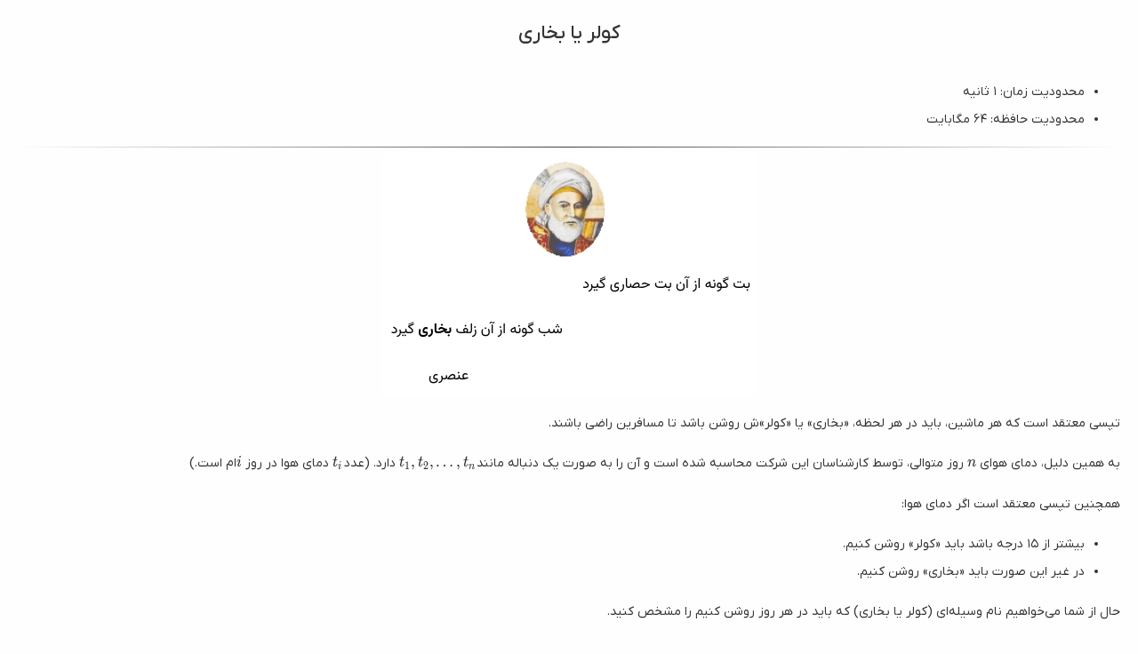

--- FILE ---
content_type: text/html; charset=utf-8
request_url: https://quera.org/contest/assignments/44165/print
body_size: 8836
content:


<!DOCTYPE html>
<html>

  <head>
    <title>آزمون ورودی بوت‌کمپ توسعه نرم‌افزار رهنما کالج</title>
    <meta content="text/html" charset="UTF-8">
    <meta name="fontiran.com:license" content="56AXFY">
    <link rel="shortcut icon" type="image/png" href="/static/images/logo/favicon/favicon-16x16.3-4bcbe4f363d7.png" />
    <meta name="theme-color" content="#09c">
    




    <script type="text/javascript" src="/static/vendor_common/common.min.3-875dfbebadaa.js"></script>
    <link rel="stylesheet" type="text/css" href="/static/vendor/semantic/semantic.rtl.min.3-19e34486d3a0.css" />
    <link rel="stylesheet" type="text/css" href="/static/css/style.3-3e25292bc9a5.css" />
    <link rel="stylesheet" type="text/css" href="/static/semanticui/style.3-b3ef4156e542.css" />
    <script type="text/javascript" src="/static/js/main.3-cc08ece38365.js"></script>
    <script src="/static/vendor/prism/prism.min.3-5da0e75af4f0.js" data-manual></script>
    <script type="text/javascript" src="/static/js/notebook.min.3-9cf835c62a06.js"></script>
    <script type="text/javascript" src="/static/js/markdown-moratab.3-7e0c4bd250a6.js"></script>
    <link rel="stylesheet" type="text/css" href="/static/vendor/prism/prism.3-dbfd9aee9574.css">
    <link rel="stylesheet" href="/static/vendor/katex/katex.min.3-acbaf2d4a641.css" />
    <style>
      @page {
        margin: 25mm 20mm;
      }

      @media print {

        pre,
        code {
          white-space: pre-wrap;
          /* Since CSS 2.1 */
          white-space: -moz-pre-wrap;
          /* Mozilla, since 1999 */
          white-space: -o-pre-wrap;
          /* Opera 7 */
          word-wrap: break-word;
          /* Internet Explorer 5.5+ */
        }
      }

      pre {
        background-color: #dce8ec !important
      }
    </style>
  </head>

  <body dir="rtl">
    

    
      <div class="qu-problem-segment" style="page-break-after: always">
        

<div style="display: none;" id="description_md-147501">
  + محدودیت زمان: ۱ ثانیه
+ محدودیت حافظه: ۶۴ مگابایت

----------

![توضیح تصویر](https://quera.org/qbox/download/ICu8LWMUn8/problem_01.png)

تپسی معتقد است که هر ماشین، باید در هر لحظه، «بخاری» یا «کولر»ش روشن باشد تا مسافرین راضی باشند.

به همین دلیل، دمای هوای $n$ روز متوالی، توسط کارشناسان این شرکت محاسبه شده است و آن را به صورت یک دنباله مانند $t_1, t_2, \dots, t_n \,$ دارد. (عدد $t_i$ دمای هوا در روز $i$ام است.) 

همچنین تپسی معتقد است اگر دمای هوا:
+ بیشتر از ۱۵ درجه باشد باید «کولر» روشن کنیم. 
+ در غیر این صورت باید «بخاری» روشن کنیم.

حال از شما می‌خواهیم نام وسیله‌ای (کولر یا بخاری) که باید در هر روز روشن کنیم را مشخص کنید. 

# ورودی
در سطر اول ورودی، عدد صحیح و مثبت $n$ آمده، که نشان‌دهنده‌ی تعداد روزهایی است که دمای آن‌ها به ما داده شده است. 
$$1 \leq n \leq 100$$

در سطر دوم ورودی، $n$ عدد صحیح (نه لزوماً مثبت) که با یک فاصله از هم جدا شده‌اند، آمده است، که عدد $i$ام آن، دمای هوای روز $i$ام یا همان $t_i$ را نشان می‌دهد.

$$-100 \leq t_i \leq 100$$
# خروجی
خروجی $n$ سطر دارد، در سطر $i$ام ورودی، در صورتی که لازم است در روز $i$ام لازم است:
+ بخاری روشن کنیم،‌ رشته `heater` را چاپ کنید.
+ کولر روشن کنیم، رشته `cooler` را چاپ کنید.

**توجه کنید سیستم داوری به بزرگ و کوچک بودن حروف حساس است.**

# مثال

## ورودی نمونه ۱
```
4
47 -11 26 15
```
## خروجی نمونه ۱
```
cooler
heater
cooler
heater
```
+ در روز اول دمای هوا ۴۷ درجه است و این دما بیشتر از ۱۵ درجه است. پس باید کولر روشن کنیم.
+ در روز دوم دمای هوا ۱۱- درجه است و این دما کمتر یا مساوی ۱۵ درجه است. پس باید بخاری روشن کنیم.
+ در روز سوم دمای هوا ۲۶ درجه است و این دما بیشتر از ۱۵ درجه است. پس باید کولر روشن کنیم.
+ در روز چهارم دمای هوا ۱۵ درجه است و این دما کمتر یا مساوی ۱۵ درجه است. پس باید بخاری روشن کنیم.</div>
<div>
  <div class="ui center aligned fluid container">
    <h1>کولر یا بخاری</h1>
  </div>
  <br />
  <div class="description-html" id="description_html-147501"></div>
</div>

<script type="text/javascript">
  document.addEventListener('DOMContentLoaded', function() {
    render_problem_text('description_md-147501', 'description_html-147501');
  });
</script>

      </div>
    
      <div class="qu-problem-segment" style="page-break-after: always">
        

<div style="display: none;" id="description_md-147503">
  + محدودیت زمان: ۱ ثانیه
+ محدودیت حافظه: ۲۵۶ مگابایت

----------

![توضیح تصویر](https://quera.org/qbox/download/ZfVwzQrlqu/problem_02.png)

الکس تاو (*Alex Tew*) یک ایده بسیار جالب دارد و می‌توانید ماجرای اصلی آن را 
[اینجا](https://en.wikipedia.org/wiki/The_Million_Dollar_Homepage) 
بخوانید. اما داستان تحریف شده آن را در ادامه آورده‌ایم. 

او در صفحه اول یک وب‌سایت یک بنر $n \times m$ پیکسل قرار داده است. او قیمت هر پیکسل را یک دلار قرار داده است.

اما او یک قانون دارد، آن هم این که هر کس می‌تواند یک بلوک $a \times b$ از این صفحه را بخرد که قبلا هیچ پیکسلی از آن به فروش نرسیده باشد.

حال امین می‌خواهد تعدادی از پیکسل‌ها را بخرد به طوری که:
+ هیچ کس نتواند هیچ پیکسل دیگری بخرد.
+ کمترین هزینه را صرف این کار کند.

# ورودی
در سطر اول ورودی، عدد صحیح $T$ آمده، که تعداد تست‌کیس‌ها را نشان‌می‌دهد. 
$$1 \leq T \leq 100$$

در  $T$ سطر بعدی، در هر سطر چهار عدد صحیح $n$، $m$، $a$ و $b$ آمده که به ترتیب تعداد سطر و ستون‌های سایت و ابعاد بلوک‌های مجاز برای خریدن است. 

$$1 \leq a \leq n \leq 1000, \quad \quad 1 \leq b \leq m \leq 1000$$

# خروجی
خروجی $T$ سطر دارد که کمترین تعداد بلوک لازم برای رسیدن به هدف امین را نشان می‌دهد.

# مثال
## ورودی نمونه ۱
```
3
5 7 1 1
10 10 2 3
5 7 2 1
```
## خروجی نمونه ۱
```
35
6
14
```
**تست اول.**

اگر صفحه اصلی $5\times7$ باشد و امکان خرید بلوک‌های $1\times1$ باشد، باید همه $35$ خانه را بخرد تا کسی نتواند هیچ بلوک دیگری را بخرد.

![توضیح تصویر](https://quera.org/qbox/download/7AA75pIXzd/2-1.png)

**تست دوم.**

اگر صفحه اصلی $10\times10$ باشد و امکان خرید بلوک‌های $2\times 3$ باشد‌، می‌تواند با خریدن $6$ بلوک مانند تصویر پایین‌، کاری کند که هیچ‌کس نتواند بلوک دیگری بخرد. همچنین می‌توان نشان‌داد حداقل $6$ بلوک لازم است.

![توضیح تصویر](https://quera.org/qbox/download/wU7CtGyBTq/2-2.png)

**تست سوم.**

اگر صفحه اصلی $5\times7$ باشد و امکان خرید بلوک‌های $2\times 1$ باشد‌، می‌تواند با خریدن $14$ بلوک مانند تصویر پایین‌، کاری کند که هیچ‌کس نتواند بلوک دیگری بخرد. همچنین می‌توان نشان‌داد حداقل $14$ بلوک لازم است.

![توضیح تصویر](https://quera.org/qbox/download/NbZrsR7nPv/2-3.png)</div>
<div>
  <div class="ui center aligned fluid container">
    <h1>یک‌میلیون دلار</h1>
  </div>
  <br />
  <div class="description-html" id="description_html-147503"></div>
</div>

<script type="text/javascript">
  document.addEventListener('DOMContentLoaded', function() {
    render_problem_text('description_md-147503', 'description_html-147503');
  });
</script>

      </div>
    
      <div class="qu-problem-segment" style="page-break-after: always">
        

<div style="display: none;" id="description_md-147500">
  + محدودیت زمان: ۱ ثانیه
+ محدودیت حافظه: ۲۵۶ مگابایت

----------

![توضیح تصویر](https://quera.org/qbox/download/XB4EolAfWg/problem_03.png)

در یک مدرسه $n$ دوست دور هم جمع شده‌اند. این دوست‌ها را می‌توانیم با اعداد $1$ تا $n$ شماره‌گذاری کنیم.

تعدادی رابطه «دهن‌لقی» بین این دوستان وجود دارد؛ یعنی اگر این رابطه از $u$ به $v$ وجود داشته باشد. اگر $u$ رازی از کسی را بداند در یک شب با $v$ در یک کافه قرار می‌گذارد و آن راز را به $v$ می‌گوید. توجه کنید رابطه‌ی «دهن‌لقی» لزوماً دو طرفه نیست.

حال در یک روز، $s$ یک راز برای $t$ از زندگی شخصی‌اش می‌گوید. همچنین می‌دانیم که $t$ رابطه دهن‌لقی با $s$ ندارد.

توجه کنید انتقال یک راز از یک‌نفر به یک نفر دیگر یک روز طول می‌کشد. چون یک روز در قراری باید آن را بشنود و در یک روز دیگر این راز را منتقل کند. 

قرارها نیز دو نفره هستند و به صورت گروهی برگزار نمی‌شود.

**حداقل** چند روز طول می‌کشد تا این راز مجدداً به $s$، توسط دوستی دیگر گفته شود و او متوجه فاش شدن رازش شود.


# ورودی
ورودی شامل $T$ تست نمونه است. 
$$1 \leq T \leq 100 \, 000$$

برای هر تست، در سطر اول ورودی چهار عدد صحیح و مثبت $n$، $m$، $s$ و $t$ آمده است که به ترتیب نشان‌دهنده‌ی تعداد دانش‌آموزان، تعداد رابطه‌های دهن‌لقی و شخص $s$ و $t$ است. 

$$2 \leq n \leq 100 \, 000$$
$$0 \leq m \leq \min\{n(n - 1), 100 \, 000\}$$
$$1 \leq s \neq t \leq n$$

تضمین می‌شود $t$ رابطه دهن‌لقی با $s$ ندارد. در $m$ خط بعدی دو عدد صحیح $u$ و $v$ که با یک فاصله از هم جدا شده‌اند آمده است و نشان‌دهنده‌ی وجود رابطه دهن‌لقی از $u$ به $v$ است. 

$$1 \leq u \neq v \leq n$$

تضمین می‌شود هر رابطه حداکثر یکبار ورودی داده شود همچنین $\sum n + m$ به‌ازای همه $T$ تست از ۱۰۰‌،۰۰۰ بیشتر نمی‌شود.

# خروجی
در تنها سطر خروجی یک عدد صحیح و مثبت چاپ کنید که حداقل تعداد روزی که باید بگذرد تا $s$ متوجه فاش شدن رازش شود. 

اگر هیچ‌وقت چنین اتفاقی نمی‌افتد `-1` چاپ کنید.

# مثال
## ورودی نمونه ۱
```
2
3 3 1 2
1 2
2 3
3 1
4 3 2 3
1 3
3 4
4 1
```
## خروجی نمونه ۱
```
2
-1
```
**تست اول.**

+ در روز اول ۱ رازش را به ۲ می‌گوید.
+ در روز دوم ۲ راز ۱ را به ۳ می‌گوید.
+ در روز سوم ۳ راز ۱ را به ۱ می‌گوید.

پس در روز سوم (بعد از گذشت ۲ روز)، شخص ۱ متوجه فاش شدن رازش می‌شود. بنابراین پاسخ این تست برابر ۲ است.

![توضیح تصویر](https://quera.org/qbox/download/PDqzQLbbhT/Slide4.PNG)

**تست دوم.**

+ در روز اول ۲ رازش را به ۳ می‌گوید.
+ در روز دوم ۳ راز ۲ را به ۴ می‌گوید.
+ در روز سوم ۴ راز ۲ را به ۱ می‌گوید.

در روز چهارم همه راز ۲ را می‌دانند اما هیچ‌وقت ۲ متوجه نمی‌شود که رازش فاش شده است. بنابراین پاسخ مسئله ۱- خواهد بود.

![توضیح تصویر](https://quera.org/qbox/download/gYQRPyQlXT/Slide5.PNG)</div>
<div>
  <div class="ui center aligned fluid container">
    <h1>رازداری در مدرسه</h1>
  </div>
  <br />
  <div class="description-html" id="description_html-147500"></div>
</div>

<script type="text/javascript">
  document.addEventListener('DOMContentLoaded', function() {
    render_problem_text('description_md-147500', 'description_html-147500');
  });
</script>

      </div>
    
      <div class="qu-problem-segment" style="page-break-after: always">
        

<div style="display: none;" id="description_md-147508">
  + محدودیت زمان: ۱ ثانیه
+ محدودیت حافظه: ۲۵۶ مگابایت

----------

![توضیح تصویر](https://quera.org/qbox/download/7HdqsrDeOc/problem_04.png)

علی یک مثلث قائم الزاویه دارد. امین می‌خواهد مثلث علی را شناسایی کند. او می‌داند که طول اضلاع مثلث علی طبیعی است. همچنین می‌داند اندازه وتر این مثلث $n$ است. او می‌خواهد تعداد حالت‌های ممکن برای مثلث علی را محاسبه کند. به او کمک کنید تا این کار را انجام دهد.

# ورودی
در سطر اول ورودی، عدد صحیح و مثبت $T$ آمده که نشان دهنده‌ی تعداد تست‌کیس‌ها است. 
$$1 \leq T \leq 100$$

در $T$ سطر بعدی، در هر سطر، یک عدد صحیح و مثبت $n$ آمده است.
$$1 \le n \le 10^9$$

# زیر مسئله‌ها

|	زیرمسئله	|       نمره       |       محدودیت       |
|:---------------------:|:----------------:|:-------------------:|
|           ۱           |        ۱۰        |       $n \leq 100$|
|           ۲           |        ۳۰        |      $n \le 10000$|
|           ۳           |        ۶۰        |       بدون محدودیت اضافی|

# خروجی
خروجی $T$ سطر دارد و در هر سطر، تعداد حالت‌های مختلفی که می‌تواند مثلث علی داشته باشد را چاپ کنید.

# مثال
## ورودی نمونه ۱
```
3
3
5
13
```
## خروجی نمونه ۱
```
0
1
1
```
**تست اول.**

هیچ مثلث قائم الزاویه‌ای با که اضلاع آن طبیعی باشند و طول وتر آن ۳ باشد وجود ندارد.

**تست دوم.**

تنها یک مثلث قائم الزاویه با اضلاع طبیعی وجود دارد و طول وتر آن برابر ۵ باشد. و آن‌هم مثلثی با طول اضلاع ۳‌، ۴ و ۵ است. 

![توضیح تصویر](https://quera.org/qbox/download/RFYDEa1JTE/Slide6.png)

**تست سوم.**

تنها یک مثلث قائم الزاویه با اضلاع طبیعی وجود دارد و طول وتر آن برابر ۱۳ باشد. و آن‌هم مثلثی با طول اضلاع ۵، ۱۲ و ۱۳ است. 

![توضیح تصویر](https://quera.org/qbox/download/2zEgywes0r/Slide7.PNG)</div>
<div>
  <div class="ui center aligned fluid container">
    <h1>قائم‌شماری</h1>
  </div>
  <br />
  <div class="description-html" id="description_html-147508"></div>
</div>

<script type="text/javascript">
  document.addEventListener('DOMContentLoaded', function() {
    render_problem_text('description_md-147508', 'description_html-147508');
  });
</script>

      </div>
    
      <div class="qu-problem-segment" style="page-break-after: always">
        

<div style="display: none;" id="description_md-147502">
  + محدودیت زمان: ۲ ثانیه
+ محدودیت حافظه: ۲۵۶ مگابایت

----------

![توضیح تصویر](https://quera.org/qbox/download/GIwKACH5dZ/problem_05.png)

امین $n$ دوست دارد. او دوست‌هایش را با اعداد $1$ تا $n$ شماره‌گذاری کرده است. هر کدام از دوست‌های امین از سه نظر «مهارت در فرانت‌اند» که با $f_i$، «مهارت در بک‌اند» که با $b_i$ و «پول نقد در حساب» که با $m_i$ نشان‌می‌دهیم، برای دعوت در یک مهمانی کاندید شده‌اند.

دوست $i$ام امین نسبت به دوست $j$ام امین «احساس حقارت» می‌کند. اگر در هر دو زمینه فرانت‌اند و بک‌اند مهارت کمتری داشته باشد. به عبارت دیگر $f_i &lt; f_j$ و $b_i &lt; b_j$ باشد، دوست $i$ام امین نسبت به دوست $j$ام «احساس حقارت» می‌کند. (توجه کنید میزان پول نقد در حساب اهمیتی ندارد!)

حال امین می‌خواهد تعدادی از دوستان خود را انتخاب کند، تا با هم استارت‌آپ بزنند. امین می‌خواهد طوری این جمع را انتخاب کند که:
+ هیچ دو نفری نسبت به هم احساس حقارت نکنند.
+ مجموع پول نقد در حساب این افراد بیشینه باشد. 

به امین کمک کنید تا بیشترین مجموع پول‌ نقدی که می‌تواند با کمک دوستانش برای تاسیس استارتاپ جمع کند را حساب کند.

# ورودی
در سطر اول ورودی، عدد صحیح و مثبت $n$ آمده است که تعداد دوستان امین را نشان می‌دهد.
$$1 \leq n \leq 100 \, 000$$
در $n$ سطر بعدی در هر سطر سه عدد صحیح $f_i$، $b_i$ و $m_i$ که با یک فاصله از هم جدا شده‌اند و به ترتیب نشان‌دهنده مهارت در فرانت، مهارت در بک‌اند و پول نقد در حساب  افراد را نشان می‌دهد.

$$1 \leq f_i, b_i, m_i \leq 10^9$$

# خروجی
در سطر اول خروجی، بیشترین مجموع پول‌ نقدی که می‌تواند با کمک دوستانش برای تاسیس استارتاپ جمع کند را حساب کنید.

# مثال
## ورودی نمونه ۱
```
3
1 1 100
2 3 50
3 2 50
```
## خروجی نمونه ۱
```
100
```
امین می‌تواند دوست ۱ خود را برای تاسیس استارت‌آپ انتخاب کند. بنابراین می‌تواند ۱۰۰ تومان پول نقد داشته باشد.

توجه کنید دوست ۱ با هیچ دوست دیگری نمی‌تواند انتخاب شود، چون نسبت به آن‌ها احساس حقارت می‌کند. همچنین مجموع پول نقد ۲ و ۳ حداکثر ۱۰۰ تومان است. پس تاسیس این استارت‌آپ با پول بیشتری ممکن نیست.

## ورودی نمونه ۲
```
4
1 1 100
2 3 50
3 2 50
3 3 50
```
## خروجی نمونه ۲
```
150
```
امین می‌تواند دوست ۲، ۳ و ۴ خود را برای تاسیس استارت‌آپ انتخاب کند. بنابراین می‌تواند ۱۵۰ تومان پول نقد داشته باشد.

توجه کنید ۱ و ۲ نسبت به ۳ احساس حقارت نمی‌کنند، چون باید در هر دو مبحث فرانت‌اند و بک‌اند مهارت کمتری داشته‌باشند ولی در یکی از این‌ویژگی‌ها برابر هستند.

همچنین با بررسی کردن حالت‌های مختلف می‌توان نشان داد که این عدد بیشینه است.</div>
<div>
  <div class="ui center aligned fluid container">
    <h1>تأسیس استارت‌آپ</h1>
  </div>
  <br />
  <div class="description-html" id="description_html-147502"></div>
</div>

<script type="text/javascript">
  document.addEventListener('DOMContentLoaded', function() {
    render_problem_text('description_md-147502', 'description_html-147502');
  });
</script>

      </div>
    
      <div class="qu-problem-segment" style="page-break-after: always">
        

<div style="display: none;" id="description_md-147516">
  **کد شما باید روی آخرین نسخه‌ی _MySQL_ قابل اجرا باشد.**

---

![بیدل](https://quera.org/qbox/download/wWnzOMwCfX/problem_06.png)

رضا در حال نوشتن برنامه‌ای با نام *گمگشته* است. هدف این برنامه، کمک به افرادی است که در شهر‌های مختلف راه گم می‌کنند. او پس از تلاش‌های بسیار توانسته اطلاعات مکان‌های ضروری برای این افراد را پیدا و آن‌ها را ذخیره کند، اما برای استفاده از این داده‌ها در برنامه خود با مشکل مواجه شده است.

شما باید با نوشتن چند کوئری، مشکل او را حل کنید.

# جزئیات پروژه

داده‌های اولیه برای تست نمونه را از  [این لینک](/contest/assignments/44165/download_problem_initial_project/147516/)  کنید.

ساختار جداول به‌شرح زیر است:

1. جدول `places`: از این جدول برای نگهداری تمام اطلاعات مربوط به مکان‌ها استفاده می‌شود.

|نام ستون|نوع|تعریف|
|:-------|:--|----:|
|`id`|`BIGINT`|آی‌دی|
|`address`|`VARCHAR(255)`|آدرس مکان|

2. جدول `geometries`: این جدول وظیفه نگهداری نقاط جغرافیایی این مکان‌ها را بر عهده دارد.

|نام ستون|نوع|تعریف|
|:-------|:--|----:|
|`id`|`BIGINT`|آی‌دی|
|`place_id`|`BIGINT`|آی‌دی مکان|
|`point`|`POINT(x, y)`|نقطه مورد مورد نظر برروی نقشه (با واحد متر)|

هر نقطه مربوط به یک محل است.

# مطلوبات

کوئری‌های زیر را طوری بنویسید که خروجی خواسته‌شده به‌دست آید:

1. آدرس و فاصله‌ی مکان‌هایی با فاصله‌ی کم‌تر از ۸ کیلومتر تا نقطه‌ی `(5728895.9321717, 4255004.0324245)` به‌ترتیب صعودی فاصله در قالب ستون‌هایی با نام `address` و `distance`
2. آدرس و فاصله تمام مکان‌هایی که تا مکانی با آدرس `فرودگاه` کم‌تر از ۲۰ کیلومتر فاصله دارند، به‌ترتیب صعودی فاصله در قالب ستون‌هایی با نام `address` و `distance`
  + تضمین می‌شود که دقیقاً یک `فرودگاه` در داده‌های سیستم داوری وجود دارد.
3. در بین داده‌ها، نقاطی وجود دارند که در آدرس آن‌ها واژه‌ی `مترو` وجود دارد. فاصله‌ی همه‌ی این نقاط را با یکدیگر برحسب متر به‌ترتیب صعودی فاصله به‌دست آورید. ستون‌های خروجی باید به‌صورت زیر باشند:

|address1|address2|distance|
|:-------:|:--:|:----:|

اگر فاصله‌ی دو نقطه با یکدیگر برابر بود، آن‌ها را ابتدا براساس مقدار `address1` و سپس براساس مقدار `address2` مرتب کنید.

# آن‌چه باید آپلود کنید

پس از طراحی کوئری‌ها، آن‌ها را در قالب زیر در یک فایل با پسوند `.sql` آپلود کنید.

```
-- Section1
   Your first query here
-- Section2
   Your second query here
-- Section3
   Your third query here
```</div>
<div>
  <div class="ui center aligned fluid container">
    <h1>گمگشته</h1>
  </div>
  <br />
  <div class="description-html" id="description_html-147516"></div>
</div>

<script type="text/javascript">
  document.addEventListener('DOMContentLoaded', function() {
    render_problem_text('description_md-147516', 'description_html-147516');
  });
</script>

      </div>
    
      <div class="qu-problem-segment" style="page-break-after: always">
        

<div style="display: none;" id="description_md-147589">
  ![توضیح تصویر](https://quera.org/qbox/download/Ezvu0svNyb/problem_07.png)

*سلیب* بعد از مدت‌ها سراغ سیستم‌عامل لینوکس خود رفته و می‌خواهد به سراغ هارد‌ دیسک کامپیوتر خود برود و حسابی آن را بررسی کند. او می‌خواهد میزان فضای خالی دیسک و میزان فضای دیسک خود را بداند. همچنین از آنجا که بسیار خسته است می‌خواهد درصد فضای اشغال شده دیسک را نیز ببیند. 

او که چیزی از ترمینال لینوکس و اسکریپت‌نویسی نمی‌داند از شما کمک خواسته تا برای او دو کار زیر را انجام دهید:

+ میزان فضای آزاد و میزان کل حافظه خود را در خط اول خروجی اسکریپت مشاهده کند. او می‌خواهد خروجی به فرمت زیر باشد:

```Terminal bash terminal
Free/Total memory: &lt;mark class=&quot;red&quot; title=&quot;میزان فضای خالی&quot;&gt;224G&lt;/mark&gt; / &lt;mark class=&quot;red&quot; title=&quot;میزان فضای کل&quot;&gt;251G&lt;/mark&gt;
```



+ درصد فضای اشغال شده دیسک را در خط دوم خروجی اسکریپت مشاهده کند. دقت کنید که چون *سلیب* از علامت درصد (%) متنفر است، نیاز دارد تا تنها **عدد** درصد فضای اشغالی را ببیند. خروجی باید به فرمت زیر باشد:

```Terminal bash terminal
Percentage: 7
```



## مثال

برای مثال اگر اسکریپت شما را مانند زیر اجرا کنیم:

```Terminal bash terminal
./disk-analyzer.sh
```


باید خروجی زیر را دهد:

```Terminal bash terminal
Free/Total memory: 224G / 251G
Percentage: 7
```



## پروژه اولیه

برای دریافت پروژه اولیه  [این لینک](/contest/assignments/44165/download_problem_initial_project/147589/)  را دانلود کنید. درون لینک ساختار فایلی زیر را مشاهده می‌کنید:

```
Disk-Analyzer
└── disk-analyzer.sh
```


راه‌حل خود را درون فایل `disk-analyzer.sh` پیاده‌سازی کنید.
 

## توجه کنید

+ اسکریپت شما باید فقط دو خط خروجی داشته باشد.
+ به تمامی فاصله‌های خالی بین حروف خروجی دقت کنید.
+ از دستور `df -h /` برای مشاهده وضعیت فایل سیستم خواسته شده استفاده کنید.
+ در داوری این سوال اطلاعات فایل سیستمی را که روی`/` *mount* شده را می‌خواهیم.
+ دسترسی اجرا به فایل ارسالی شما به طور خودکار در سیستم داوری داده می‌شود.

نمونه خروجی دستور `df -h /` در سیستم داوری به صورت زیر است:
```
Filesystem				 Size  Used Avail Use% Mounted on
/dev/mapper/docker-8:&lt;mark class=&quot;red&quot; title=&quot;یک هش رندوم&quot;&gt;XXX&lt;/mark&gt;   6.0G  1.2G  4.9G  20% /
```



## نحوه ارسال

برای ارسال جواب دستورات خواسته شده را درون فایلی با نام `disk-analyzer.sh` وارد کنید و آن را انتخاب و سپس ارسال کنید.</div>
<div>
  <div class="ui center aligned fluid container">
    <h1>بررسی فضا</h1>
  </div>
  <br />
  <div class="description-html" id="description_html-147589"></div>
</div>

<script type="text/javascript">
  document.addEventListener('DOMContentLoaded', function() {
    render_problem_text('description_md-147589', 'description_html-147589');
  });
</script>

      </div>
    
    
      <script>
        document.addEventListener('DOMContentLoaded', function() {
      // open all <details> tags
          $('details').attr('open', '');
      // print!
          window.print();
        });
      </script>
    
  </body>


--- FILE ---
content_type: text/css
request_url: https://quera.org/static/css/style.3-3e25292bc9a5.css
body_size: 7607
content:
@import url("../fonts/iranyekan/css/fontiran.3-48694ed7b06c.css");
@import url("../fonts/vazircode/css/fontvazircode.3-7e1260c2fc3a.css");

div.ace_layer.ace_text-layer {
    margin-inline: 0px !important;
}
div.ace_line {
    padding-left: 4px;
}
:root {
    --colors-primary: #0076a6;
    --colors-primary-hover: #0086ba;
    --colors-primary-focus: #0099cc;
    --colors-primary-down: #0099cc;
    --colors-primary-active: #0099cc;
    --colors-primary-light: #23d0ff;
    --colors-primary-light-hover: #09cbff;
    --colors-primary-light-focus: #00c4f9;
    --colors-primary-light-down: #00bcef;
    --colors-primary-light-active: #09cbff;
    --colors-blue: #00bcef;
    --colors-green: #25c257;
    --colors-grey-text: #707070;
    --colors-body-background: #f5f8fa;
}

:focus {
    outline-color: var(--colors-primary);
}

hr {
    border: 0;
    height: 1px;
    background-image: linear-gradient(to right, rgba(0, 0, 0, 0), rgba(0, 0, 0, 0.75), rgba(0, 0, 0, 0));
}

ol {
    list-style-type: persian;
}

[dir="ltr"] ol {
    list-style-type: decimal;
}

.clear-float {
    clear: both;
}

blockquote {
    margin: 0;
    padding: 0 1em;
    color: #707075;
    border-inline-start: 0.25em solid #e5e2e0;
}

/******************* Link Styles *******************/
.qu-problem-segment p a,
a.animated {
    display: inline-block;
    position: relative !important;
    overflow: hidden;
    vertical-align: top;
    z-index: 0;
    -webkit-transition: color 0.2s;
    transition: color 0.2s;
    outline: none;
}

.qu-problem-segment p a:before,
a.animated:before {
    position: absolute;
    top: auto;
    bottom: 0;
    left: 0;
    width: 100%;
    height: 1px;
    background-color: #4183c4;
    content: "";
    -webkit-transition: all 0.2s;
    -webkit-backface-visibility: hidden;
    transition: all 0.2s;
    backface-visibility: hidden;
    -webkit-transform: scaleX(0);
    transform: scaleX(0);
}

.qu-problem-segment p a:before {
    bottom: 4px;
}

.qu-problem-segment p a:hover:before,
a.animated:hover:before {
    background-color: #2c76bf;
    -webkit-transform: scaleX(1);
    transform: scaleX(1);
}

/******************* Override Semantic *******************/
p,
ul,
ol {
    line-height: 2.2em !important;
}

li p {
    margin: 0 !important;
}

textarea {
    line-height: 2em !important;
}

button,
input,
optgroup,
select,
textarea {
    /* https://github.com/Semantic-Org/Semantic-UI/issues/5546 */
    font-family: IRANYekanX, Tahoma, Helvetica, sans-serif !important;
}
/* TinyMCE: */
.tox, .tox-dialog__title, .tox-dialog__body, .tox-collection__item-label, .tox-editor-container  {
    font-family: IRANYekanX, Tahoma, Helvetica, sans-serif !important;
}
/*.tox-toolbar {*/
/*    direction: ltr !important;*/
/*    float: right !important;*/
/*}*/
.tox-textarea-wrap > .tox-textarea {
    direction: ltr !important;
    text-align: left !important;
}

h1,
h2,
h3,
h4,
h5,
.header,
.ui.header {
    line-height: 1.6em;
}

/* Override the behavior of class="ui container" */
.ui.ui.ui.ui.ui.container:not(.text):not(.fluid) {
    width: 100%;
    max-width: 1160px !important;
    padding-right: 14px;
    padding-left: 14px;
    margin-right: auto !important;
    margin-left: auto !important;
}
.ui.ui.cards {
    margin: initial;
}

.ui.dividing.header .icon {
    margin-bottom: 7px !important;
}

.header .small.icon {
    font-size: 0.9em !important;
}

label {
    font-weight: 400 !important;
}

.ui.pointing.label:before {
    z-index: 1 !important;
}

.ui.secondary.vertical.pointing.menu {
    text-align: left !important;
}

.ui.popup {
    padding: 0.4em 0.6em !important;
}

.ui.popup.without-padding {
    padding: 0 !important;
}

.ui.horizontal.divider {
    line-height: 1.5 !important;
}

.ui.divider > .icon {
    font-size: 1.5rem !important;
}

.ui.padded.button {
    margin-top: 0.5em;
}

.ui.menu .item > i.icon.lefticon {
    margin: 0 0.41666667em 0 0;
}

.ui.right.center.popup,
.ui.left.center.popup {
    margin: 0 !important;
}

.ui.input {
    font-weight: 300 !important;
}

.ui.dimmer {
    line-height: normal !important;
}

.ui.pagination.menu .item {
    justify-content: center;
}

.ui.form .field.disabled :disabled {
    opacity: 1;
}

@media only screen and (max-width: 767px) {
    .qu-pagination {
        min-height: 3em !important;
    }

    .qu-pagination > .item {
        min-width: 2.5em !important;
        padding: 0.8em 0.9em !important;
    }
}

/* for semanticui app TODO move this part to semanticui app */
.ui.form [class="fields"] > .field input,
.ui.form [class="fields"] > .field .ui.dropdown,
.ui.form [class="fields"] > .field .selectize-control {
    width: 240px;
}

.ui.search.dropdown input.search:focus + .text {
    color: rgba(115, 115, 115, 0.87) !important;
}

table.no-border,
table.no-border tr,
table.no-border td {
    border: none !important;
}

/*.ui.search.dropdown input.search:focus+.text::after {*/
/*content: " (جستجو کنید...)"*/
/*}*/
.center-text {
    text-align: center !important;
}

.grey-text,
.grey.text {
    color: var(--colors-grey-text) !important;
}
.green-text,
.green.text {
    color: var(--colors-green) !important;
}
.primary.text {
    color: var(--colors-primary) !important;
}
.blue.text {
    color: var(--colors-blue) !important;
}

.mw-700 {
    max-width: 700px !important;
    margin-right: auto !important;
    margin-left: auto !important;
}

/* .mw-900 {
    max-width: 900px !important;
    margin-right: auto !important;
    margin-left: auto !important;
} */

.mw-1130 {
    max-width: 1130px !important;
    margin-right: auto !important;
    margin-left: auto !important;
}

.nowrap {
    white-space: nowrap;
}

.qu-small,
.small.text {
    font-size: 0.9rem;
}

.qu-tiny {
    font-size: 0.8rem;
}

.bg_grey {
    background-color: #fafafa !important;
}

.ui.w5.header,
.fw500 {
    font-weight: 500 !important;
}

.ui.w4.header,
.fw400 {
    font-weight: 400 !important;
}

.ui.w3.header,
.fw300 {
    font-weight: 300 !important;
}

.ui.slim.header {
    font-weight: 300 !important;
}

.q-evenly-divided.menu > .item {
    flex: 1;
    justify-content: center;
}

.label.tech {
    padding: 0.7em 0.8em 0.5em;
    background-color: rgba(33, 186, 69, 0.12) !important;
    color: #21ba45 !important;
    border: none;
}
.label.tech.main {
    background-color: rgba(33, 186, 69, 0.17) !important;
    box-shadow: 0 -2px 1px #21ba45 inset;
}

/******************* Override FullCalendar *******************/
.fc-basic-view .fc-body .fc-row {
    min-height: 1em !important;
}

.fc-button {
    font-size: 12px !important;
}

.fc-day-header {
    font-weight: 400 !important;
    padding-bottom: 4px !important;
    background-color: #fff2e7 !important;
}

.fc-today {
    background-color: #ffe0c9 !important;
}

.fc-bg {
    background-color: #fffefe !important;
}

/******************* Override JQuery UI *******************/

.ui-widget {
    font-family: Lato, IRANYekanX, sans-serif;
    font-size: 11px;
}

/******************* Override TinyMCE *******************/

.mce-content-body {
    min-width: auto !important;
    padding: 10px;
}

.mce-btn button {
    font-size: 12px !important;
}

.mce-rtl p {
    text-align: right !important;
    direction: rtl !important;
}

.mce-edit-area > label {
    /* style for placeholder */
    direction: rtl;
    line-height: 2.2em;
}

.mce-wordcount {
    padding: 8px !important;
}

/******************* Override NProgress *******************/
#nprogress .spinner {
    display: none !important;
}

/******************* Override Noty *******************/
.noty_message {
    font-weight: 400 !important;
    direction: rtl !important;
    text-align: right !important;
}

/******************* Override KaTeX *******************/
.katex {
    direction: ltr !important;
}

.katex-display {
    overflow-x: auto;
    margin: 0.5em 0 !important;
    padding: 0.7em 0 !important;
}

.katex-display::-webkit-scrollbar {
    height: 4px; /* Chrome */
}

.katex,
.katex .katex-html {
    /* Fix width of containers of negative spaces, working around Chrome bug. */
    /* https://github.com/Khan/KaTeX/issues/1191 */
    width: min-content;
}

/******************* Quera *******************/

body {
    direction: rtl;
    font-family: IRANYekanX, Tahoma, Helvetica, sans-serif;
    /*background-color: #F5F5F5;*/
    background-color: #fefefe;
    color: rgb(50, 50, 50);
    font-weight: 400;
    font-size: 14px !important;
    line-height: normal;
}

@media only screen and (max-width: 700px) {
    html {
        font-size: 12px !important;
    }
    body {
        font-size: 13px !important;
    }
}

.top-bar {
    font-size: 1em !important;
    flex: none;
    border-radius: 0 !important;
    height: 55px;
    border-top: none !important;
    border-left: none !important;
    border-right: none !important;
    background-color: white;
    margin: 0 !important;
    position: relative;
    z-index: 900;
}

#top_bar:not(.no-border) {
    border-bottom: 1px solid #ddd;
    box-shadow: 0 1px 2px 0 rgba(34, 36, 38, 0.15);
}

.top-bar.inverted {
    /*background-color: #333;*/
    background-color: #00213e !important;
}
.top-bar.inverted #menu-right .item:hover {
    background-color: rgba(255, 255, 255, 0.17) !important;
}
.top-bar.inverted #menu-right .item.active {
    background-color: rgba(255, 255, 255, 0.25) !important;
}

.top-bar .right.menu > .item {
    padding-left: 0.8em;
    padding-right: 0.8em;
}

.top-bar #menu-right > .item {
    padding-left: 0.6em;
    padding-right: 0.6em;
    margin-left: 0.2em;
    margin-right: 0.2em;
}

#top-bar-menu {
    left: 0 !important;
    right: auto !important;
}

/*** mobile menu ***/

@media only screen and (min-width: 768px) {
    .show-in-mobile {
        display: none !important;
    }
}

@media only screen and (max-width: 767px) {
    .hide-in-mobile {
        display: none !important;
    }

    .center-in-mobile {
        text-align: center;
    }
}

@media only screen and (max-width: 1200px) {
    .hide-in-small-screen {
        display: none !important;
    }
}

@media print {
    .hide-in-print {
        display: none !important;
    }
}
@media screen {
    .hide-in-screen {
        display: none !important;
    }
}

#mobile-menu {
    width: 100%;
    border-right: none;
    border-left: none;
    border-bottom: 2px solid #21ba45; /* green */
    border-top-right-radius: 0;
    border-top-left-radius: 0;
    margin: 0;
    position: absolute;
    top: 55px;
    z-index: 900;
    display: none;
}

#mobile-menu > div.ui.segment.padding-less {
    padding: 0;
}

#mobile-menu div.menu {
    border: none;
    box-shadow: none;
    margin: 0;
}

#mobile-menu div.menu > .item {
    margin: 0 20px;
}

#mobile-menu-toggle {
    padding-left: 1.6em;
    padding-right: 1.6em;
}

#mobile-menu-overlay {
    position: fixed;
    top: 0;
    bottom: 0;
    left: 0;
    right: 0;
    background: rgba(255, 255, 255, 0.8);
    z-index: 800;
}

/*** end dimmer menu ***/

#top-avatar {
    width: 40px;
    border-radius: 64px;
}

#quera-base-container {
    display: flex;
    flex-direction: column;
    min-height: 100%;
    /*overflow-y: auto;*/
}

#body_container {
    flex: 1;
}

#body_container > div.ui.container,
#body_container > div.mw-1130,
#body_container > div.mw-700 {
    margin-top: 1.2em;
    margin-bottom: 1.2em;
}

.ui.padded.fluid.container {
    width: auto !important;
    margin-left: 2rem !important;
    margin-right: 2rem !important;
}

@media only screen and (max-width: 767px) {
    .ui.padded.fluid.container {
        margin-left: 1rem !important;
        margin-right: 1rem !important;
    }
}

@media only screen and (min-width: 1650px) {
    .ui.padded.fluid.container {
        width: 1600px !important;
        margin-left: auto !important;
        margin-right: auto !important;
    }
}

.dashboard-widget {
    position: relative;
    margin-top: 1.5rem !important;
}

.dashboard-widget:first-child {
    margin-top: 0 !important;
}

.dashboard-widget > h1 {
    font-weight: 300 !important;
    font-size: 1.5rem;
    margin-bottom: 0.8rem !important;
}

.dashboard-widget > table,
.dashboard-widget > .segment {
    margin-top: 0.8rem !important;
}

.dashboard-widget .widget-more {
    position: absolute !important;
    top: 1rem;
    left: 0;
}

.dashboard-widget .widget-empty {
    min-height: 100px;
    display: flex;
    align-items: center;
    justify-content: center;
    text-align: center;
}

#ca-container {
    position: relative;
    /*margin-top: 15px;*/
    /*margin-bottom: 30px;*/
}

.ca-margin {
    margin: 5px !important;
}

.ca-no-bullet {
    list-style-type: none;
}

.ca-title {
    border-bottom: 1px solid #ddd !important;
    padding-bottom: 12px !important;
    margin-bottom: 12px !important;
}

.ca-title > .item:first-child {
    padding-right: 0 !important;
}

.ca-input-width {
    width: 150px !important;
}

.ca-hidden {
    display: none;
}

.ca-tiny {
    font-size: 10px;
}

.qu-widget {
    background-color: #f8f8f8 !important;
}

#a-sidebar-menu-wrapper {
    position: relative; /* required for sticky sidebar */
    width: 250px;
    border-left: 1px solid #ddd;
}

#a-sidebar-menu {
    margin: 0;
    border-radius: 0;
    border-left: none;
    border-right: none;
    border-bottom: none;
    box-shadow: none;
}

#a-sidebar-menu > .item {
    padding: 1em 1.15em;
}

#a-sidebar-problems {
    min-height: auto;
}

.a-sidebar-inner-menu {
    margin-top: 0.9em;
    padding: 0 !important;
}

.a-sidebar-inner-menu > .menu {
    margin: 0 !important;
    font-size: 1em;
}

.a-sidebar-inner-menu > .menu > .item {
    padding: 0.4em 0.8em 0.4em 0.4em !important;
    margin-bottom: 0.2em !important;
    display: flex !important;
    align-items: center;
    line-height: 1.5em;
}

.a-sidebar-inner-menu > .menu > .item.active {
    background-color: rgba(0, 0, 0, 0.05) !important;
}

.problem_menu_item {
    cursor: pointer;
    padding-left: 5px !important;
}

.problem_menu_item i.vertical {
    cursor: move;
    display: none;
}

.make_connections_account_inline {
    width: 180px;
    float: right;
}

#quera_logo {
    /*background-color: #2C3E50;*/
    padding: 0 12px;
    margin-inline-end: 8px;
}

#logo {
    width: auto;
    height: 2.7em;
    /*-webkit-filter: brightness(100);*/
    /*filter: brightness(100);*/
    opacity: 0.95;
}

.add_to_course_min_width {
    min-width: 200px;
}

.course-card .university-logo {
    position: absolute;
    top: -70px;
    right: 10px;
    width: 60px;
    height: 60px;
    padding: 2px;
    background-color: white;
}

.careers-switch {
    font-size: 16px !important;
    font-weight: bold !important;
}

#wmd-input,
.modal .btn,
.modal p {
    /* for moratab editor */
    font-family: IRANYekanX, Tahoma, Helvetica, sans-serif;
}

.shj_o {
    color: #ff5f00;
}

.shj_b {
    color: blue;
}

.shj_r {
    color: #b20000;
}

.shj_g {
    color: green;
}

/* Timer */
div.countdown {
    padding: 0 8px;
    direction: ltr;
}

div.time_block {
    line-height: 1;
    display: inline-block;
    text-align: center;
    padding: 0 3px;
}

span.countdown_num {
    font-size: 14px;
}

span.time_label {
    font-size: 70%;
}

.extra-time {
    display: none;
    line-height: 1.4em !important;
    text-align: center;
    /*background-color: #c0392b;*/
}

/* EndTimer */

.qu-problem-segment {
    padding: 20px !important;
    text-align: justify;
}

@media only screen and (max-width: 767px) {
    .qu-problem-segment {
        border: none !important;
        box-shadow: none !important;
    }
}

@media only screen and (max-width: 425px) {
    .qu-problem-segment {
        padding: 20px 5px !important;
    }
}

.humanize_duration {
    cursor: default;
}

.humanize_duration.delay {
    color: red;
}

/* problem description styles */

.description-html {
    font-size: 1.1rem;
    flex-direction: column;
}

.description-html hr {
    width: 100%;
}

.description-html img {
    display: block;
    margin: auto;
    max-width: 100%;
}

/*#description_html pre {*/
pre {
    background-color: #f3f6f7 !important;
    border-radius: 3px !important;
    padding: 10px;
    line-height: 1.5;
    overflow: auto;
}

:not(pre) > code {
    font-size: 90%;
    padding: 0.2em 0.4em;
    border-radius: 3px;
    background-color: #f3f6f7;
}

code[class*="language-"],
pre[class*="language-"] {
    direction: ltr;
}

code mark {
    padding: 1px;
    color: inherit;
    border-radius: 3px;
    border: 1px solid rgba(0, 181, 173, 0.3);
    background-color: rgba(0, 181, 173, 0.1);
}

code mark.red,
details.red {
    border: 1px solid rgba(220, 40, 40, 0.3);
    background-color: rgba(220, 40, 40, 0.1);
}

code mark.orange,
details.orange {
    border: 1px solid rgba(242, 113, 28, 0.3);
    background-color: rgba(242, 113, 28, 0.1);
}

code mark.yellow,
details.yellow {
    border: 1px solid rgba(251, 189, 8, 0.3);
    background-color: rgba(251, 189, 8, 0.1);
}

code mark.olive,
details.olive {
    border: 1px solid rgba(181, 204, 24, 0.3);
    background-color: rgba(181, 204, 24, 0.1);
}

code mark.green,
details.green {
    border: 1px solid rgba(33, 186, 69, 0.3);
    background-color: rgba(33, 186, 69, 0.1);
}

code mark.teal,
details.teal {
    border: 1px solid rgba(0, 181, 173, 0.3);
    background-color: rgba(0, 181, 173, 0.1);
}

code mark.blue,
details.blue {
    border: 1px solid rgba(33, 133, 208, 0.3);
    background-color: rgba(33, 133, 208, 0.1);
}

code mark.violet,
details.violet {
    border: 1px solid rgba(100, 53, 201, 0.3);
    background-color: rgba(100, 53, 201, 0.1);
}

code mark.purple,
details.purple {
    border: 1px solid rgba(163, 51, 200, 0.3);
    background-color: rgba(163, 51, 200, 0.1);
}

code mark.pink,
details.pink {
    border: 1px solid rgba(224, 57, 151, 0.3);
    background-color: rgba(224, 57, 151, 0.1);
}

code mark.brown,
details.brown {
    border: 1px solid rgba(165, 103, 63, 0.3);
    background-color: rgba(165, 103, 63, 0.1);
}

code mark.grey,
details.grey {
    border: 1px solid rgba(118, 118, 118, 0.3);
    background-color: rgba(118, 118, 118, 0.1);
}

th[align="right"],
td[align="right"] {
    text-align: right !important;
}

th[align="left"],
td[align="left"] {
    text-align: left !important;
}

th[align="center"],
td[align="center"] {
    text-align: center !important;
}

details.red,
details.orange,
details.yellow,
details.olive,
details.green,
details.teal,
details.blue,
details.violet,
details.purple,
details.pink,
details.brown,
details.grey {
    border-radius: 0.4em;
    padding: 0.5em;
}

details:not(:last-child) {
    margin-bottom: 1em;
}

details summary {
    cursor: pointer;
    outline: none;
}

details[open] > summary {
    margin-bottom: 0.5em;
}

/* Prism */

/* override prism's ugly operator background */
.token.operator,
.token.entity,
.token.url,
.language-css .token.string,
.style .token.string {
    background: none !important;
}

/* remove ugly text shadows */
code[class*="language-"],
pre[class*="language-"] {
    text-shadow: none !important;
}

div.code-toolbar > .toolbar .toolbar-item {
    margin: 0 4px;
}

div.code-toolbar {
    margin: 1em 0;
}

div.code-toolbar:first-child {
    margin-top: 0;
}

div.code-toolbar:first-child > pre {
    margin-top: 0;
}

/* End Prism */

.qu-problem-segment #problem-menu {
    position: absolute;
    top: 10px;
    left: 10px;
}

/* end problem description styles */

.modal_content {
    padding: 10px;
}

.center-flex {
    display: flex !important;
    justify-content: center;
    align-items: center;
    flex-direction: column;
}

.center-flex-vertical {
    display: flex;
    flex-direction: column;
    justify-content: center;
}

.time_min_width {
    min-width: 102px;
}

#nav-bar {
    margin: 0 !important;
    height: 40px;
    border-radius: 0 !important;
    border-left: none;
    border-right: none;
    border-top: none;
    background-color: #f9f9f9;
}

@media only screen and (max-width: 425px) {
    #nav-bar {
        box-shadow: none;
        min-height: 0;
        height: 30px;
        overflow-x: auto;
        overflow-y: hidden;
        scrollbar-width: none; /* Firefox */
        -ms-overflow-style: none; /* IE 10+ */
    }

    #nav-bar > .breadcrumb.item {
        padding: 0 0 0 10px;
    }

    #nav-bar::-webkit-scrollbar {
        height: 1px; /* Chrome */
    }
}

#nav-bar,
#nav-bar .ui.menu {
    font-size: 0.9rem !important;
}

#nav-bar .breadcrumb {
    padding: 0;
}
#nav-bar .ui.fluid.container .breadcrumb {
    margin-right: 12px;
}

#nav-bar .breadcrumb i.icon {
    margin: 0 6px !important;
}

.overview-archive-dropdown {
    min-width: 210px;
    font-size: 1.12em;
}

/************* clar styles *************/
#clar-sidebar {
    padding: 0;
}

.ui.divided.items.clar > .item:first-child {
    padding-top: 10px !important;
}

.ui.divided.items.clar > .item:last-child {
    padding-bottom: 10px !important;
    border-bottom: 1px solid rgba(34, 36, 38, 0.15);
}

.ui.clar.items {
    margin: 0;
}

#clar-filter.segment {
    margin: 0 !important;
    border-bottom: 1px solid rgba(34, 36, 38, 0.15);
}

#clar-pagination {
    margin: 10px 0;
}

.clar.items .item {
    padding: 10px !important;
}

.clar.items .item .header {
    font-size: 1em !important;
}

.clar.items .item:hover {
    background-color: #fafafa;
}

.clar.items .item.active {
    background-color: #f8f8f8;
    border-right: 3px solid #aaa;
}

#notifications-popup {
    min-width: 29em;
    padding: 0 !important;
    font-size: 0.8em;
}

#notifications-popup:before {
    left: 1.7em;
    z-index: -1;
}

#notifications-popup > .items {
    overflow-y: auto;
    max-height: 22em;
    margin: 0;
}

#notifications-popup > .items > .item {
    padding: 1em !important;
}

#notifications-popup > .items > .item.deleted {
    background-color: #f6f8fa;
}

#notifications-popup > .items > .item.deleted > .content {
    opacity: 0.6;
}

#notifications-popup > .items > .item > .content > .ui.header {
    display: inline;
}

#notifications-popup > .items > .item > .content > .timestamp {
    line-height: 1.5em;
    margin-right: 0.5em;
}

#notifications-popup #notifications-all {
    display: block;
    padding: 0.8em;
    border-top: 1px solid #ddd;
}

#notifications-button #notifications-count {
    top: 1.6em;
    right: 4.1em;
    padding: 0 !important;
    min-width: auto;
    min-height: auto;
    width: 1em;
    height: 1em;
}

.remove-dropdown-min-width {
    min-width: 9em !important;
}

.input-left-align input {
    direction: ltr !important;
    text-align: left !important;
}

.faded-vertical {
    mask-image: linear-gradient(to top, rgba(0, 0, 0, 0) 0%, rgba(0, 0, 0, 1) min(150px, 50%));
    -webkit-mask-image: linear-gradient(to top, rgba(0, 0, 0, 0) 0%, rgba(0, 0, 0, 1) min(150px, 50%));
}

.faded-horizontal {
    mask-image: linear-gradient(90deg, rgba(0, 0, 0, 1) 0%, rgba(0, 0, 0, 1) 75%, rgba(0, 0, 0, 0) 100%);
    -webkit-mask-image: linear-gradient(90deg, rgba(0, 0, 0, 1) 0%, rgba(0, 0, 0, 1) 75%, rgba(0, 0, 0, 0) 100%);
}

.faded-horizontal.to-left {
    mask-image: linear-gradient(270deg, rgba(0, 0, 0, 1) 0%, rgba(0, 0, 0, 1) 75%, rgba(0, 0, 0, 0) 100%);
    -webkit-mask-image: linear-gradient(270deg, rgba(0, 0, 0, 1) 0%, rgba(0, 0, 0, 1) 75%, rgba(0, 0, 0, 0) 100%);
}

.force-one-line {
    overflow-x: hidden;
    white-space: nowrap;
}

#company-benefits .column {
    display: flex;
    flex-direction: row;
    align-items: center;
    padding: 0.6em 0;
}

#company-benefits .column i {
    margin: 0 0.5rem;
    flex-shrink: 0;
}

@media only screen and (min-width: 768px) {
    #company-benefits div:nth-child(2n + 1) {
        direction: ltr;
    }
}

.cursor-pointer {
    cursor: pointer;
}

/* Begin flex-table */

.flex-table .row {
    display: flex;
    align-items: center;
}

.flex-table.celled .row {
    border-top: 1px solid #ddd;
}

.flex-table.celled .row:last-child {
    border-bottom: 1px solid #ddd;
}

.flex-table.selectable .row:hover {
    background-color: #f0f4f7;
}

.flex-table.compact .cell {
    padding: 0.2em;
}

.flex-table:not(.compact).celled .cell {
    padding: 0.6em 0.4em;
}

.flex-table:not(.compact):not(.celled) .cell {
    padding: 0.6em 0.2em;
}

.flex-table:not(.celled) .cell:first-child {
    padding-right: 0;
}

.flex-table:not(.celled) .cell:last-child {
    padding-left: 0;
}

.flex-table .cell.grow {
    flex-grow: 1;
}

.flex-table .cell.solid {
    flex-grow: 0;
    flex-shrink: 0;
}

.flex-table .cell.collapsing {
    white-space: nowrap;
}

.flex-table .cell .header {
    font-weight: 500;
    line-height: 1.5em;
}

.flex-table .cell .description {
    font-size: 0.9em;
    color: #888;
}

/* End flex-table */

/* Begin land styles */
.land-h {
    font-size: 3rem !important;
}

.land-hs {
    font-size: 2.2rem;
}

.land-p {
    font-size: 1.2rem;
    font-weight: 300;
}

.land-ps {
    font-size: 1.1rem;
    font-weight: 300;
}

section.land-section {
    padding: 70px 0;
}

@media only screen and (max-width: 1200px) {
    section.land-section {
        padding: 50px 0;
    }
}

@media only screen and (min-width: 1200px) {
    section.land-section > .ui.container.w1000 {
        width: 1000px;
    }
}

.pad70 {
    padding: 70px 0;
}

.pad50 {
    padding: 50px 0;
}

.grey-section {
    background-color: #f4f7f9;
}

/* End land styles */

.truncatechars {
    flex: 1 !important;
    white-space: nowrap !important;
    overflow: hidden !important;
    text-overflow: ellipsis !important;
    display: block !important;
}

.qrate-progress {
    width: 70px;
    height: 70px;
    position: relative;
    display: flex;
    justify-content: center;
    align-items: center;
}

.qrate-progress > div {
    position: absolute;
    font-size: 1.8em;
    color: #00b5ad;
    text-align: center;
    line-height: 1;
    margin-top: 0.1em;
}

#qlead {
    z-index: 1000;
    background-color: #fff;
    position: fixed;
    left: 0;
    width: 100%;
    box-shadow: 0 -2px 6px #d6d6d6;
    padding: 0 5px;
    transition: all 0.6s ease-in-out;
}

#qlead-mobile-close {
    position: absolute;
    left: 0;
    top: 10px;
    font-size: 0.8rem;
    box-shadow: 0 -5px 5px rgba(200, 200, 200, 0.6);
    background: white !important;
}

#qlead > .flex-table {
    max-width: 700px;
    margin: auto;
}

#qlead .qlead-close-mobile-btn {
    position: absolute;
    right: 0;
    top: -20px;
    font-size: 0.8rem;
    box-shadow: -3px -4px 5px rgba(200, 200, 200, 0.6);
    background-color: white !important;
    padding: 5px !important;
}

#qlead .qlead-close-mobile-btn > i {
    font-size: 1.4em !important;
}

/***** Stylesheets for placeholder animation *****/

@-webkit-keyframes phAnimation {
    0% {
        background-position: right -800px top;
    }
    100% {
        background-position: right 800px top;
    }
}

@keyframes phAnimation {
    0% {
        background-position: right -800px top;
    }
    100% {
        background-position: right 800px top;
    }
}

.ph-animate {
    -webkit-animation: phAnimation 2s linear infinite forwards;
    animation: phAnimation 2s linear infinite forwards;
    background-color: #e5ebef !important;
    background-image: linear-gradient(to right, #e5ebef 8%, #f8fafb 18%, #e5ebef 33%) !important;
    background-size: 800px 140px !important;
    border-radius: 4px;
}

@media only screen and (max-width: 991px) {
    .hide-in-mobile-tablet {
        display: none !important;
    }
    .mobile-tablet-grey-section {
        background-color: #f4f7f9;
    }
}

@media only screen and (min-width: 992px) {
    .show-in-mobile-tablet {
        display: none !important;
    }
}

.arvan_iframe_embed {
    position: relative;
    overflow: hidden;
    width: 100%;
    height: auto;
    padding-top: 56.25%;
}

.arvan_iframe_embed iframe {
    position: absolute;
    top: 0;
    left: 0;
    width: 100%;
    height: 100%;
    border: 0;
}

.vjs-theme-arvan {
    width: 100%;
    height: 100%;
}

/**************************************************/
/* change accordion style for faq items  */
.ui.accordion .title .accordion-icon-180deg.icon {
    transition: transform 0.3s;
}
.ui.accordion .active.title .accordion-icon-180deg.icon {
    -webkit-transform: rotate(-180deg);
    transform: rotate(-180deg);
}

.ui.accordion .active.title .accordion-icon-90deg.icon {
    -webkit-transform: rotate(-90deg);
    transform: rotate(-90deg);
}

/************************************************/
/* Override BXSlider */
.bx-wrapper {
    border: 0 !important;
    box-shadow: none !important;
    background: none !important;
    margin-bottom: 0 !important;
}
.bxslider img {
    display: block;
}
.bx-wrapper,
.bx-wrapper .bx-viewport,
ul.bxslider img {
    border-radius: 0.5em;
}
.bx-wrapper .bx-next,
.bx-wrapper .bx-prev {
    opacity: 0.7;
    z-index: 950 !important;
}

.filename {
    width: fit-content;
    position: relative;
    display: flex;
    align-self: flex-end;
    direction: ltr;
    top: 18px;
    padding: 0.5rem 2rem;
    background-color: #f3f6f7 !important;
    box-sizing: border-box;
    border-radius: 0 20px 0 0;
    margin: 0 auto 0 0;
}

.filename img {
    width: 20px;
    height: 20px;
    margin-right: 8px;
}

.edit_button_container {
    text-align: left;
}

.nb-notebook {
    width: 87%;
    line-height: 1.5;
}

.nb-notebook .nb-output pre {
    background-color: unset !important;
}

.nb-notebook .nb-stdout,
.nb-notebook .nb-stderr {
    white-space: pre-wrap;
    margin: 1em 0;
    padding: 0.1em 0.5em;
}

.nb-notebook .nb-stderr {
    background-color: #faa;
}

.nb-notebook blockquote {
    border-left: 5px solid #ccc;
    margin-left: 0;
    padding-left: 1em;
}

.nb-notebook .nb-cell {
    position: relative;
}

.nb-notebook .nb-raw-cell {
    white-space: pre-wrap;
    background-color: #f5f2f0;
    font-family: Consolas, Monaco, "Andale Mono", monospace;
    padding: 1em;
    margin: 0.5em 0;
}

.nb-notebook .nb-output {
    min-height: 1em;
    width: 100%;
    overflow-x: auto;
}

.nb-notebook .nb-output img {
    max-width: 100%;
}

.nb-notebook .nb-output:before,
.nb-notebook .nb-input:before {
    position: absolute;
    font-family: monospace;
    color: #999;
    left: -7.5em;
    width: 7em;
    text-align: right;
}

.nb-notebook .nb-input:before {
    content: "In [" attr(data-prompt-number) "]:";
    color: green;
}
.nb-notebook .nb-output:before {
    content: "Out [" attr(data-prompt-number) "]:";
    color: red;
}

.nb-notebook div[style="max-height:1000px;max-width:1500px;overflow:auto;"] {
    max-height: none !important;
}

.align-center {
    text-align: center;
}

.align-left {
    text-align: left;
}

.align-right {
    text-align: right;
    direction: rtl;
}

.moratab_help_list h3 {
    margin-bottom: 0px;
}

.moratab_help_list li {
    margin-bottom: 25px;
}

.anchorLink {
    font-size: 0.7em;
    visibility: hidden;
    margin-inline-start: 5px;
}

@media (max-width: 550px) {
    .ui.comments .comment .text {
        word-break: break-all;
    }
}

/* modal should always be on top of all elements ! */
.ui.page.modals.dimmer.transition.visible.active {
    z-index: 10000;
}

#should_verify_phone {
    display: inline-block !important;
}

div.ui.modal > i.close.icon {
    top: 0.5rem;
    left: 0.5rem;
    color: #000;
}

div.code-toolbar > .toolbar button.copy-to-clipboard-button {
    cursor: pointer;
}


--- FILE ---
content_type: text/css
request_url: https://quera.org/static/semanticui/style.3-b3ef4156e542.css
body_size: 195
content:
.sui-error, .ui.basic.red.pointing.label {
    display: table !important;
}

.sui-error {
    line-height: 1.5em !important;
    text-align: initial;
}

.sui-error ul {
    margin: 0;
    text-align: initial;
    padding-inline-start: 1.5em;
}

.sui-error:before {
    right: 1.2em !important;
}

.ui.form .sui-no-division:not(:last-child) {
    margin: 0 0 1em;
}

.ui.form [class="sui-no-division"] > .field input:not(.hour-input):not(.minute-input):not(.second-input), .ui.form [class="sui-no-division"] > .field .ui.dropdown, .ui.form [class="sui-no-division"] > .field .ui.search {
    width: 240px;
}

.ui.form .field>.selection.search.dropdown>i[class='dropdown icon'] {
    display: none !important;
}

.ui.selection.dropdown>.dropdown.icon {
    padding-right: 0.6em;
    padding-left: 0.6em;
}


--- FILE ---
content_type: text/css
request_url: https://quera.org/static/fonts/iranyekan/css/fontiran.3-48694ed7b06c.css
body_size: 1055
content:
/**
*
*	Name:			IRANYekanX Fonts
*	Version:			2.4
*	Author:			Moslem Ebrahimi (moslemebrahimi.com)
*	Created on:		Aug 02, 2022
*	Updated on:		Aug 02, 2022
*	Website:			http://fontiran.com
*	Copyright:		Commercial/Proprietary Software
--------------------------------------------------------------------------------------
فونت ایران یکان X  یک نرم افزار مالکیتی محسوب می شود. جهت آگاهی از قوانین استفاده از این فونت ها لطفا به وب سایت (فونت ایران دات کام) مراجعه نمایید
--------------------------------------------------------------------------------------
IRANYekanX fonts are considered a proprietary software. To gain information about the laws regarding the use of these fonts, please visit www.fontiran.com
--------------------------------------------------------------------------------------
This set of fonts are used in this project under the license: (PFAITC35)
--------------------------------------------------------------------------------------
*
**/

@font-face {
    font-family: IRANYekanX;
    font-style: normal;
    font-weight: 100;
    font-display: swap;
    src: url("../fonts/woff/IRANYekanX-Thin.3-130683cd3253.woff") format("woff"),
        url("../fonts/woff2/IRANYekanX-Thin.3-a14fae804934.woff2") format("woff2"),
        url("../fonts/ttf/IRANYekanX-Thin.3-67bc65e5b1ce.ttf") format("truetype");
}

@font-face {
    font-family: IRANYekanX;
    font-style: normal;
    font-weight: 200;
    font-display: swap;
    src: url("../fonts/woff/IRANYekanX-UltraLight.3-dbbc2ec65b81.woff") format("woff"),
        url("../fonts/woff2/IRANYekanX-UltraLight.3-85cba734fa7c.woff2") format("woff2"),
        url("../fonts/ttf/IRANYekanX-UltraLight.3-98d2cea69098.ttf") format("truetype");
}

@font-face {
    font-family: IRANYekanX;
    font-style: normal;
    font-weight: 300;
    font-display: swap;
    src: url("../fonts/woff/IRANYekanX-Light.3-93a80157f7d9.woff") format("woff"),
        url("../fonts/woff2/IRANYekanX-Light.3-a8911f3f2bdd.woff2") format("woff2"),
        url("../fonts/ttf/IRANYekanX-Light.3-424922d4f3df.ttf") format("truetype");
}

@font-face {
    font-family: IRANYekanX;
    font-style: normal;
    font-weight: normal; /* same as 400 */
    font-display: swap;
    src: url("../fonts/woff/IRANYekanX-Regular.3-2a08a06c9f8e.woff") format("woff"),
        url("../fonts/woff2/IRANYekanX-Regular.3-a6bab62df99b.woff2") format("woff2"),
        url("../fonts/ttf/IRANYekanX-Regular.3-edc6c7b827dd.ttf") format("truetype");
}

@font-face {
    font-family: IRANYekanX;
    font-style: normal;
    font-weight: 500;
    font-display: swap;
    src: url("../fonts/woff/IRANYekanX-Medium.3-033a13033851.woff") format("woff"),
        url("../fonts/woff2/IRANYekanX-Medium.3-5e66990e2ecd.woff2") format("woff2"),
        url("../fonts/ttf/IRANYekanX-Medium.3-7e297c0e1c45.ttf") format("truetype");
}

@font-face {
    font-family: IRANYekanX;
    font-style: normal;
    font-weight: 600;
    font-display: swap;
    src: url("../fonts/woff/IRANYekanX-DemiBold.3-3db5305f2a1c.woff") format("woff"),
        url("../fonts/woff2/IRANYekanX-DemiBold.3-14059e0c584f.woff2") format("woff2"),
        url("../fonts/ttf/IRANYekanX-DemiBold.3-43ae031c5478.ttf") format("truetype");
}

@font-face {
    font-family: IRANYekanX;
    font-style: normal;
    font-weight: bold; /* same as 700 */
    font-display: swap;
    src: url("../fonts/woff/IRANYekanX-Bold.3-b4e1c750d653.woff") format("woff"),
        url("../fonts/woff2/IRANYekanX-Bold.3-0691142bf3bf.woff2") format("woff2"),
        url("../fonts/ttf/IRANYekanX-Bold.3-7a2dda4ad723.ttf") format("truetype");
}

@font-face {
    font-family: IRANYekanX;
    font-style: normal;
    font-weight: 800;
    font-display: swap;
    src: url("../fonts/woff/IRANYekanX-ExtraBold.3-8e1813623782.woff") format("woff"),
        url("../fonts/woff2/IRANYekanX-ExtraBold.3-8c1de2a2b1b8.woff2") format("woff2"),
        url("../fonts/ttf/IRANYekanX-ExtraBold.3-52ba3fe554fb.ttf") format("truetype");
}

@font-face {
    font-family: IRANYekanX;
    font-style: normal;
    font-weight: 900;
    font-display: swap;
    src: url("../fonts/woff/IRANYekanX-Black.3-80ab6c74aea2.woff") format("woff"),
        url("../fonts/woff2/IRANYekanX-Black.3-305ea36b155f.woff2") format("woff2"),
        url("../fonts/ttf/IRANYekanX-Black.3-7d28bf78d884.ttf") format("truetype");
}
@font-face {
    font-family: IRANYekanX;
    font-style: normal;
    font-weight: 950;
    font-display: swap;
    src: url("../fonts/woff/IRANYekanX-ExtraBlack.3-c5d4bc98b8f2.woff") format("woff"),
        url("../fonts/woff2/IRANYekanX-ExtraBlack.3-935b5e9bf942.woff2") format("woff2"),
        url("../fonts/ttf/IRANYekanX-ExtraBlack.3-7a994c2208ce.ttf") format("truetype");
}

@font-face {
    font-family: IRANYekanX;
    font-style: normal;
    font-weight: 1000;
    font-display: swap;
    src: url("../fonts/woff/IRANYekanX-Heavy.3-86e4b1def884.woff") format("woff"),
        url("../fonts/woff2/IRANYekanX-Heavy.3-efa3dce4c88f.woff2") format("woff2"),
        url("../fonts/ttf/IRANYekanX-Heavy.3-4591c2bccfda.ttf") format("truetype");
}


--- FILE ---
content_type: text/css
request_url: https://quera.org/static/fonts/vazircode/css/fontvazircode.3-7e1260c2fc3a.css
body_size: 1402
content:
/**
*
Changes by Saber Rastikerdar are in public domain.

Fonts are (c) Bitstream (see below). DejaVu changes are in public domain.

Bitstream Vera Fonts Copyright
------------------------------

Copyright (c) 2003 by Bitstream, Inc. All Rights Reserved. Bitstream Vera is
a trademark of Bitstream, Inc.

Permission is hereby granted, free of charge, to any person obtaining a copy
of the fonts accompanying this license ("Fonts") and associated
documentation files (the "Font Software"), to reproduce and distribute the
Font Software, including without limitation the rights to use, copy, merge,
publish, distribute, and/or sell copies of the Font Software, and to permit
persons to whom the Font Software is furnished to do so, subject to the
following conditions:

The above copyright and trademark notices and this permission notice shall
be included in all copies of one or more of the Font Software typefaces.

The Font Software may be modified, altered, or added to, and in particular
the designs of glyphs or characters in the Fonts may be modified and
additional glyphs or characters may be added to the Fonts, only if the fonts
are renamed to names not containing either the words "Bitstream" or the word
"Vera".

This License becomes null and void to the extent applicable to Fonts or Font
Software that has been modified and is distributed under the "Bitstream
Vera" names.

The Font Software may be sold as part of a larger software package but no
copy of one or more of the Font Software typefaces may be sold by itself.

THE FONT SOFTWARE IS PROVIDED "AS IS", WITHOUT WARRANTY OF ANY KIND, EXPRESS
OR IMPLIED, INCLUDING BUT NOT LIMITED TO ANY WARRANTIES OF MERCHANTABILITY,
FITNESS FOR A PARTICULAR PURPOSE AND NONINFRINGEMENT OF COPYRIGHT, PATENT,
TRADEMARK, OR OTHER RIGHT. IN NO EVENT SHALL BITSTREAM OR THE GNOME
FOUNDATION BE LIABLE FOR ANY CLAIM, DAMAGES OR OTHER LIABILITY, INCLUDING
ANY GENERAL, SPECIAL, INDIRECT, INCIDENTAL, OR CONSEQUENTIAL DAMAGES,
WHETHER IN AN ACTION OF CONTRACT, TORT OR OTHERWISE, ARISING FROM, OUT OF
THE USE OR INABILITY TO USE THE FONT SOFTWARE OR FROM OTHER DEALINGS IN THE
FONT SOFTWARE.

Except as contained in this notice, the names of Gnome, the Gnome
Foundation, and Bitstream Inc., shall not be used in advertising or
otherwise to promote the sale, use or other dealings in this Font Software
without prior written authorization from the Gnome Foundation or Bitstream
Inc., respectively. For further information, contact: fonts at gnome dot
org.
*
**/

@font-face {
    font-family: VazirCode;
    src: url("../fonts/eot/Vazir-Code.3-252326fae26e.eot");
    src: url("../fonts/eot/Vazir-Code.3-252326fae26e.eot?#iefix") format("embedded-opentype"),
        url("../fonts/woff/Vazir-Code.3-51ae0aa9b173.woff") format("woff"), url("../fonts/woff2/Vazir-Code.3-4a47263121db.woff2") format("woff2"),
        url("../fonts/ttf/Vazir-Code.3-c20c6fce20fa.ttf") format("truetype");
    font-weight: normal;
    font-display: swap;
}
@font-face {
    font-family: VazirCodeHack;
    src: url("../fonts/eot/Vazir-Code-Hack.3-f113d66b33a1.eot");
    src: url("../fonts/eot/Vazir-Code-Hack.3-f113d66b33a1.eot?#iefix") format("embedded-opentype"),
        url("../fonts/woff/Vazir-Code-Hack.3-a8b79256df81.woff") format("woff"),
        url("../fonts/woff2/Vazir-Code-Hack.3-8746e1e38b07.woff2") format("woff2"),
        url("../fonts/ttf/Vazir-Code-Hack.3-14a9e47d9a3c.ttf") format("truetype");
    font-weight: normal;
    font-display: swap;
}


--- FILE ---
content_type: application/javascript
request_url: https://quera.org/static/js/main.3-cc08ece38365.js
body_size: 2719
content:
document.addEventListener("DOMContentLoaded", () => {
  if ("moment" in window)
    moment.loadPersian({
      usePersianDigits: true,
      dialect: "persian-modern",
    });
});

function csrfSafeMethod(method) {
  // these HTTP methods do not require CSRF protection
  return /^(GET|HEAD|OPTIONS|TRACE)$/.test(method);
}

$.ajaxSetup({
  beforeSend(xhr, settings) {
    if (!csrfSafeMethod(settings.type) && !this.crossDomain) {
      xhr.setRequestHeader("X-CSRFToken", $.cookie("csrf_token"));
    }
  },
});

function init_semantic() {
  $.fn.dropdown.settings.preserveHTML = false;
  $(".qu-dropdown").each((i, e) => {
    const settings = {
      fullTextSearch: true,
      forceSelection: false,
      selectOnKeydown: false, // a11y
      preserveHTML: false,
    };
    if ($(e).hasClass("clearable")) settings.clearable = true;
    $(e).dropdown(settings);
  });
  $(".qu-checkbox").checkbox();
  $(".menu .item").tab();
  // $('.menu .item').tab({
  //    history: true,
  //    historyType: 'hash'
  // });
  $(".qu-popup").popup();
  $(".qu-accordion").accordion();
}

function staticfiles(url) {
  return `/static/${url}`;
}

// https://remysharp.com/2010/07/21/throttling-function-calls
function quera_debounce(fn, delay) {
  let timer = null;
  return function () {
    const context = this;
    const args = arguments;
    clearTimeout(timer);
    timer = setTimeout(() => {
      fn.apply(context, args);
    }, delay);
  };
}

const englishDigits = ["0", "1", "2", "3", "4", "5", "6", "7", "8", "9"];
const persianDigits = ["۰", "۱", "۲", "۳", "۴", "۵", "۶", "۷", "۸", "۹"];

function persian_digits(str) {
  return str.toString().replace(/\d/g, (d) => persianDigits[Number(d)]);
}

function persian_float(s) {
  return persian_digits(s).replace(".", "٫");
}

function english_digits(str) {
  return str.toString().replace(/[۰۱۲۳۴۵۶۷۸۹]/g, (d) => englishDigits[persianDigits.indexOf(d)]);
}

function price_with_comma(str) {
  return str.toString().replace(/\B(?=(\d{3})+(?!\d))/g, ",");
}

function persian_comma(str) {
  return str.toString().replace(",", "٬");
}

function persian_price_with_comma(str) {
  str = price_with_comma(str);
  str = persian_digits(str);
  str = persian_comma(str);
  return str;
}

function humanize_number(number) {
  let value = number.toString();
  const value_splitted = value.split(/(?=(?:...)*$)/);
  value = value_splitted.join(",");
  return value;
}

function html_escape(value) {
  return $("<div/>").text(value).html();
}

// selectText is used for "Select All" when viewing a submitted code
jQuery.fn.selectText = function () {
  const doc = document;
  const element = this[0];
  let range;
  let selection;
  if (doc.body.createTextRange) {
    range = document.body.createTextRange();
    range.moveToElementText(element);
    range.select();
  } else if (window.getSelection) {
    selection = window.getSelection();
    range = document.createRange();
    range.selectNodeContents(element);
    selection.removeAllRanges();
    selection.addRange(range);
  }
};

function s_humanize(s) {
  s = ~~(s / 60);
  let h = ~~(s / 60);
  let m = s % 60;
  if (h < 10) h = `0${h}`;
  if (m < 10) m = `0${m}`;
  return persian_digits(`${h}:${m}`);
}

function duration_nice_repr(duration) {
  // Gets moment.duration objects
  const result = [];
  if (duration.years() > 0) result.push(`${persian_digits(duration.years())} سال`);
  if (duration.months() > 0) result.push(`${persian_digits(duration.months())} ماه`);
  if (duration.days() > 0) result.push(`${persian_digits(duration.days())} روز`);
  if (duration.hours() > 0) result.push(`${persian_digits(duration.hours())} ساعت`);
  if (duration.minutes() > 0) result.push(`${persian_digits(duration.minutes())} دقیقه`);
  if (duration.seconds() > 0) result.push(`${persian_digits(duration.seconds())} ثانیه`);
  let result_str = "";
  for (let i = 0; i < result.length; i++) {
    result_str += result[i];
    if (i != result.length - 1) result_str += " و ";
  }
  return result_str;
}

Noty.overrideDefaults({
  layout: "bottomLeft",
  theme: "relax",
  type: "info",
  animation: {
    open: "noty_effects_open",
    close: "noty_effects_close",
  },
  timeout: 3000,
  closeWith: ["click"],
});

$(document).ready(() => {
  init_semantic();

  const mobile_menu_toggle_button = $("#mobile-menu-toggle");
  if (mobile_menu_toggle_button.length) {
    // if toggle button exists
    const toggle_icon = mobile_menu_toggle_button.children(".icon");

    function toggleMenu() {
      $("#mobile-menu").transition({
        animation: "slide down",
        onStart() {
          if (toggle_icon.attr("class") === "large arrow left icon") {
            toggle_icon.attr("class", "large sidebar icon");
            $("#mobile-menu-overlay").remove();
          } else {
            toggle_icon.attr("class", "large arrow left icon");
            $("#quera-base-container, #land-body").append('<div id="mobile-menu-overlay"></div>');
          }
        },
      });
    }

    mobile_menu_toggle_button.click((e) => {
      e.preventDefault();
      toggleMenu();
    });
    $("#quera-base-container, #land-body").on("click", "#mobile-menu-overlay", toggleMenu);
  }
});

// https://varvy.com/pagespeed/defer-images.html
function defer_load_images() {
  const imgDefer = document.getElementsByTagName("img");
  for (let i = 0; i < imgDefer.length; i++) {
    if (imgDefer[i].getAttribute("data-src") && !imgDefer[i].getAttribute("data-load-on-visibility")) {
      imgDefer[i].setAttribute("src", imgDefer[i].getAttribute("data-src"));
    }
  }
}

document.addEventListener("DOMContentLoaded", defer_load_images);

document.addEventListener("DOMContentLoaded", () => {
  $(".qrate-progress").each((i, e) => {
    const circle = new ProgressBar.Circle(e, {
      color: "#00b5ad",
      duration: 1400,
      easing: "easeInOut",
      strokeWidth: 6,
      trailWidth: 2,
    });
    circle.animate(($(e).data("rate") / 10) * 0.9 + 0.1);
  });
});

function setPopup(cssSelector, hoverContent, clickContent) {
  const element = $(cssSelector);
  element.on("mouseenter", () => {
    element.popup({ content: hoverContent, on: "manual" }).popup("show");
  });
  element.on("mouseleave", () => {
    element.popup("hide");
  });
  element.on("click", () => {
    element.popup({ content: clickContent, on: "manual" }).popup("show");
  });
}

function createGoogleCalenderURL({ title, details, isOnline, startTime, finishTime }) {
  const jsStartTime = moment(startTime);

  let jsFinishTime;
  if (finishTime) jsFinishTime = moment(finishTime);

  const baseGoogleCalendarUrl = "https://calendar.google.com/calendar/r/eventedit?";
  const datetimeFormat = "YYYYMMDDTHHmmssZ";
  const startTimeParameter = english_digits(`${jsStartTime.format(datetimeFormat)}`);
  const startTimeWithZBeforeMinus = startTimeParameter.replace(/[-]/g, "Z-");
  const startTimeWithZBeforeMinusPlus = startTimeWithZBeforeMinus.replace(/[+]/g, "Z+");
  const finishTimeParameter = finishTime ? english_digits(`/${jsFinishTime.format(datetimeFormat)}`) : "";
  const finishTimeWithZBeforeMinus = finishTimeParameter.replace(/[-]/g, "Z-");
  const finishTimeWithZBeforeMinusPlus = finishTimeWithZBeforeMinus.replace(/[+]/g, "Z+");

  const calendarLink =
    `${baseGoogleCalendarUrl}` +
    `&text=${title}` +
    `&dates=${startTimeWithZBeforeMinusPlus}${finishTimeWithZBeforeMinusPlus}` +
    `&details=${details}`;

  const spacelessCalendarLink = calendarLink.replace(/ /g, "%20");
  let calendarLinkWithOnlineLocation;
  if (isOnline) {
    calendarLinkWithOnlineLocation = `${spacelessCalendarLink}&location=Online`;
  }

  return calendarLinkWithOnlineLocation || spacelessCalendarLink;
}


--- FILE ---
content_type: application/javascript
request_url: https://quera.org/static/js/markdown-moratab.3-7e0c4bd250a6.js
body_size: 5564
content:
const fileExtensions = {
  git: "git",
  file: "file",
  perl: "perl",
  php: "php",
  cpp: "cpp",
  babel: "babel",
  js: "javascript",
  javascript: "javascript",
  eslint: "eslint",
  typescript: "typescript",
  ts: "typescript",
  react_ts: "react_ts",
  tsx: "react_ts",
  vue: "vue",
  html: "html",
  readme: "readme",
  scala: "scala",
  py: "python",
  python: "python",
  django: "django",
  docker: "docker",
  "python-misc": "python-misc",
  npm: "npm",
  java: "java",
  md: "markdown",
  yaml: "yaml",
  dart: "dart",
  elixir: "elixir",
  cobol: "cobol",
  ruby: "ruby",
  rust: "rust",
  xml: "xml",
  go: "go",
  c: "c",
  cs: "cs",
  haskell: "haskell",
  clojure: "clojure",
  react: "react",
  css: "css",
  laravel: "laravel",
  sh: "bash",
  bash: "bash",
  terminal: "terminal",
  jsx: "react",
  json: "json",
  redis: "redis",
  mongodb: "mongodb",
  cql: "cassandra",
  cypher: "neo4j",
  sql: "sql",
  m: "matlab",
  prompt: "prompt",
  portainer: "portainer",
  prometheus: "prometheus",
  kubernetes: "kubernetes",
  gitlab: "gitlab",
  podman: "podman",
  kotlin: "kotlin",
};

function getIcon(name) {
  return staticfiles(`images/icons/extensions/${fileExtensions[name] ?? fileExtensions.file}.svg`);
}

const escapeTest = /[&<>"']/;
const escapeReplace = /[&<>"']/g;
const escapeTestNoEncode = /[<>"']|&(?!#?\w+;)/;
const escapeReplaceNoEncode = /[<>"']|&(?!#?\w+;)/g;
const escapeReplacements = {
  "&": "&amp;",
  "<": "&lt;",
  ">": "&gt;",
  '"': "&quot;",
  "'": "&#39;",
};
const getEscapeReplacement = (ch) => escapeReplacements[ch];

function escapeHtml(html, encode) {
  if (encode) {
    if (escapeTest.test(html)) {
      return html.replace(escapeReplace, getEscapeReplacement);
    }
  } else if (escapeTestNoEncode.test(html)) {
    return html.replace(escapeReplaceNoEncode, getEscapeReplacement);
  }

  return html;
}

function render_markdown(md_text, result_html_div = null, markedOptions = {}) {
  /*
    if (result_html_div is null) this function returns result html as text
    else this function render markdown in result_html_div
        example 1:
            html_div.html(render_markdown(md_text))
        example 2:
            render_markdown(md_text, html_div)
    */
  const mapping_katex = [];

  // Don't remove this line. It is here to prevent XSS attacks!
  let escaped_md_text = html_escape(md_text);

  function katex_step1(text) {
    const mapping_code = [];
    // 1. replace inline codes (`code`) with placeholders (to let KaTeX do its work without problem)
    text = text.replace(/(`+)\s*([\s\S]*?[^`])\s*\1(?!`)/g, (match) => {
      const placeholder = `qcodeph${Math.floor(Math.random() * 1000000 + 1)}`;
      mapping_code.push([placeholder, match]);
      return placeholder;
    });
    // 2. let KaTeX do its work
    const element = $("<div/>").html(text);
    try {
      renderMathInElement(element[0], {
        delimiters: [
          { left: "$$", right: "$$", display: true },
          { left: "\\[", right: "\\]", display: true },
          { left: "\\(", right: "\\)", display: false },
          { left: "$", right: "$", display: false },
        ],
      });
    } catch (e) {
      console.log(e);
    }
    // 3. Replace KaTeX html elements with placeholders (to let marked.js do its work without problem)
    element.children().each((i, e) => {
      const placeholder = `qkatexph${Math.floor(Math.random() * 1000000 + 1)}`;
      mapping_katex.push([placeholder, $(e).prop("outerHTML")]);
      $(e).replaceWith(placeholder);
    });
    text = element.html();
    // 4. Restore inline code placeholders with real codes
    // https://stackoverflow.com/a/40005925/1744633
    for (let i = 0; i < mapping_code.length; i++) text = text.replace(mapping_code[i][0], () => mapping_code[i][1]);
    return text;
  }

  function katex_step2(text) {
    // replace katex placeholders with KaTeX html elements
    // https://stackoverflow.com/a/40005925/1744633
    for (let i = 0; i < mapping_katex.length; i++) text = text.replace(mapping_katex[i][0], () => mapping_katex[i][1]);
    return text;
  }

  function customTokenExtractor(tokens) {
    // "[^]" is used instead of "." with s (dotall) flag. "[^]" matches any character including newline
    // reason: s flag is not supported in FireFox

    const customTags = [
      { type: "paragraph", regex: /((?:^|\n)&lt;summary&gt;[^]*?&lt;\/summary&gt;)/ },
      {
        type: "paragraph",
        regex: /((?:^|\n)&lt;(?:details\s*(?:(?: class=".*?")?(?: open)?|(?: open)?(?: class=".*?")?)|\/details)&gt;)/,
      },
      {
        type: "paragraph",
        regex: /(%align_(?:center|left|right)_start%)/,
      },
    ];

    const convertRegexToTag = (customTag, tokens) => {
      const newTokens = marked.lexer("");

      tokens.forEach((token) => {
        if (token.type === customTag.type) {
          token.text
            .split(customTag.regex)
            .map((c) => c.trim())
            .filter((c) => c.length > 0)
            .forEach((c) => newTokens.push({ type: "paragraph", text: c }));
        } else {
          newTokens.push(token);
        }
      });

      return newTokens;
    };

    let newTokens = tokens;
    customTags.forEach((customTag) => {
      newTokens = convertRegexToTag(customTag, newTokens);
    });

    return newTokens;
  }

  function tagReplacer(text) {
    // "[^]" is used instead of "." with s (dotall) flag. "[^]" matches any character including newline
    // reason: s flag is not supported in FireFox
    return text
      .replace(/<p>\s*&lt;summary&gt;([^]*?)&lt;\/summary&gt;\s*<\/p>/g, "<summary>$1</summary>")
      .replace(/<p>\s*&lt;details&gt;\s*<\/p>/g, "<details>")
      .replace(/<p>\s*&lt;details\s*(?: class=&quot;(.+?)&quot;)?\s*( open)?\s*&gt;\s*<\/p>/g, '<details class="$1"$2>')
      .replace(/<p>\s*&lt;details\s*( open)?\s*(?: class=&quot;(.+?)&quot;)?\s*&gt;\s*<\/p>/g, '<details class="$2"$1>')
      .replace(/<p>\s*&lt;\/details&gt;\s*<\/p>/g, "</details>")
      .replace(/<p>\s*%align_(center|left|right)_start%\s*<\/p>/g, '<div class="align-$1">')
      .replace(/<p>\s*%align_end%\s*<\/p>/g, "</div>");
  }

  function convert_js_markdown_variables(markdown_text, use_placeholder) {
    const meet_skyroom_replacement_div = `
            <div id="skyroom_dark_bg"
                  style="display: none; position: fixed; padding: 0; z-index: 1001; width: 100%; height: 100%;
                        right: 0; bottom: 0; background-color: black; opacity: 0.8;"
            >
            </div>
            <div id="skyroom_$1" style="height: 350px; direction: rtl">
                <div style="position: absolute; background-color: #eeeeee; display: flex; padding: 5px 10px; border-radius: 0 0 0 10px;">
                    <a id="skyroom-newtab" data-tooltip="تب جدید" data-position="top center" onclick="minimize()"
                        target="_blank" rel="noopener noreferrer" href="https://www.skyroom.online/ch/$1"
                        style="display: inline-flex;">
                        <i class="external square alternate link icon qu-popup"></i>
                    </a>
                    <div id="maximize-icon" data-tooltip="بزرگ‌نمایی" data-position="top center"
                        onclick="maximize()" style="display: inline-flex">
                        <i class="window maximize outline link icon qu-popup"></i>
                    </div>
                    <div id="minimize-icon" data-tooltip="کوچک‌نمایی" data-position="bottom center"
                        onclick="minimize()" style="display: none">
                        <i class="window minimize outline link icon qu-popup"></i>
                    </div>
                </div>
                <iframe src="https://www.skyroom.online/ch/$1"
                    width="100%" height="100%" frameborder="0" allowFullScreen="true"
                    allow="autoplay;fullscreen;speaker;microphone;camera;display-capture">
                </iframe>
                <script>
                    function maximize() {
                        document.getElementById("skyroom_dark_bg").style.display = "block";
                        document.getElementById("skyroom-newtab").setAttribute("data-position", "bottom center");
                        document.getElementById("skyroom_$1")
                            .setAttribute(
                                "style",
                                "position: fixed; display: block; width: 100%; height: 100%; right: 0px; padding: 30px; bottom: 0px; z-index: 1002; direction: rtl;"
                            );
                        document.getElementById("maximize-icon").setAttribute("style", "display: none");
                        document.getElementById("minimize-icon").setAttribute("style", "display: inline-flex");
                        document.getElementsByTagName("body")[0].setAttribute("style", "overflow: hidden;");
                    }
                    function minimize() {
                        document.getElementById("skyroom_dark_bg").style.display = "none";
                        document.getElementById("skyroom-newtab").setAttribute("data-position", "top center");
                        document.getElementById("skyroom_$1")
                            .setAttribute("style", "height: 350px; direction: rtl");
                        document.getElementById("maximize-icon").setAttribute("style", "display: inline-flex");
                        document.getElementById("minimize-icon").setAttribute("style", "display: none");
                        document.getElementsByTagName("body")[0].setAttribute("style", "");
                    }
                </script>
            </div>
        `;
    const patterns_and_replacements = [
      {
        pattern: /%video.aparat_([a-zA-Z0-9]*)%/g,
        replacement:
          '<div id="$1"><script type="text/JavaScript" src="https://www.aparat.com/embed/$1?data[rnddiv]=$1&data[responsive]=yes"></script></div>',
        placeholder: "**aparat_video_goes_here**",
      },
      {
        pattern: /%video.youtube_([a-zA-Z0-9_-]*)%/g,
        replacement:
          '<iframe style="width: 100%;aspect-ratio: 16 / 9;" src="https://www.youtube.com/embed/$1" title="YouTube video player" referrerpolicy="strict-origin-when-cross-origin" frameborder="0" allow="accelerometer; autoplay; clipboard-write; encrypted-media; gyroscope; picture-in-picture; web-share" allowfullscreen></iframe>',
        placeholder: "**youtube_video_goes_here**",
      },
      {
        pattern: /%video.drive_([a-zA-Z0-9_-]*)%/g,
        replacement:
          '<iframe style="width: 100%;aspect-ratio: 16 / 9;" src="https://drive.google.com/file/d/$1/preview" title="Google Drive video player" frameborder="0" allow="autoplay; clipboard-write; encrypted-media; gyroscope; picture-in-picture; web-share" allowfullscreen></iframe>',
        placeholder: "**google_drive_video_goes_here**",
      },
      {
        // Example: https://player.arvancloud.ir/index.html?config=https://channelname.arvanvod.ir/VbKw5Bvn0r/1d72f7097e086007769e34007b27e20f/1590579907/YjA9za1xpM/origin_config.json?secure=true
        pattern:
          /%video.arvan_((https:\/\/player\.arvancloud\.ir\/index\.html\?config=https:\/\/[-a-zA-Z0-9@:%._\+~#=]+\.arvanvod\.ir\/[a-zA-Z0-9()/_.?=]+))%/g,
        replacement:
          '<div class="arvan_iframe_embed"> <iframe src="$1" frameborder="0" allow="accelerometer; autoplay; encrypted-media; gyroscope; picture-in-picture" allowFullScreen="true" webkitallowfullscreen="true" mozallowfullscreen="true"></iframe> </div>',
        placeholder: "**arvan_video_goes_here**",
      },
      {
        pattern: /%meet.skyroom_(.+)%/g,
        replacement: meet_skyroom_replacement_div,
        placeholder: "**skyroom_video_goes_here**",
      },
    ];
    patterns_and_replacements.forEach((pattern_and_replacement) => {
      const { pattern } = pattern_and_replacement;

      let replacement;
      if (use_placeholder) {
        replacement = pattern_and_replacement.placeholder;
      } else replacement = pattern_and_replacement.replacement;

      markdown_text = markdown_text.replace(pattern, replacement);
    });
    return markdown_text;
  }

  // customize renderer (to disable id from headings)
  const renderer = new marked.Renderer();

  renderer.code = (text, params = "") => {
    const [language, filename, extension] = params.split(" ");
    if (language === "jupyter") {
      try {
        return renderJupyterJson(JSON.parse(text));
      } catch (e) {
        return e.toString();
      }
    }

    let filenameEl;
    if (filename) {
      const [, extensionFromName] = filename.split(".");
      const icon = getIcon(extension ?? extensionFromName);
      filenameEl = `<div class="filename"><img class="skip-modal" alt="extensionFromName" src="${icon}"/>${filename}</div>`;
    }
    return `${filename ? filenameEl : ""}<pre class="code-block"><code data-filename="${filename}" class="${
      language ? `language-${language}` : ""
    }">${escapeHtml(text, true)}</code></pre>`;
  };

  marked.setOptions({
    // renderer: renderer,
    headerIds: false,
    gfm: true,
    tables: true,
    smartLists: true,
    sanitize: true, // Actually, doesn't matter!
    placeholder: false,
    renderer,
    ...markedOptions,
  });

  let html_div = $("<div></div>");
  if (result_html_div != null) html_div = result_html_div;

  html_div.find("table").each((i, e) => {
    const div = document.createElement("div");
    div.style.overflow = "auto";
    const table = e.cloneNode(true);
    div.appendChild(table);
    e.parentElement.replaceChild(div, e);
  });

  // Replace occurrences of &gt; at the beginning of a new line with ">"
  // so Markdown blockquotes are handled correctly
  escaped_md_text = escaped_md_text.replace(/^&gt;/gm, ">");

  // Tokenize
  let tokens = marked.lexer(escaped_md_text);

  // Extract <details>, <summary> tags as separate tokens
  tokens = customTokenExtractor(tokens);

  // Run katex_step1 on token texts (except for code blocks)
  for (let i = 0; i < tokens.length; i++) {
    const token = tokens[i];
    switch (token.type) {
      case "heading":
      case "paragraph":
      case "text":
        token.text = katex_step1(token.text);
        break;
      case "table":
        for (let j = 0; j < token.header.length; j++) {
          token.header[j] = katex_step1(token.header[j]);
        }
        for (let j = 0; j < token.cells.length; j++)
          for (let k = 0; k < token.cells[j].length; k++) token.cells[j][k] = katex_step1(token.cells[j][k]);
        break;
    }
  }
  tokens.forEach((token) => {});

  // Let marked.js parse tokens
  let marked_text = marked.parser(tokens);

  // Run katex_step2 on parsed output
  marked_text = katex_step2(marked_text);

  // Replace <details>, <summary> placeholders with real tags
  marked_text = tagReplacer(marked_text);

  // Replace videos embed
  marked_text = convert_js_markdown_variables(marked_text, markedOptions.placeholder);

  // Show the result
  html_div.html(marked_text);

  // Set elements' text directions
  html_div.children().attr("dir", "auto"); /*
    if (result_html_div is null) this function returns result html as text
    else this function render markdown in result_html_div
        example 1:
            html_div.html(render_markdown(md_text))
        example 2:
            render_markdown(md_text, html_div)
    */

  html_div.find("a").attr("target", "_blank");

  html_div.find("details").children().attr("dir", "auto");
  html_div.find("img:not(.skip-modal)").css("cursor", "pointer");
  html_div.find("img:not(.skip-modal)").click((e) => {
    const img = e;
    $("#img-modal")
      .modal({
        close: ".close.icon",
        onShow() {
          $("#img-modal img").attr("src", img.target.src);
        },
      })
      .modal("show");
  });

  html_div.append(`<div class="ui basic modal" id="img-modal">
            <div class="image content" style="justify-content: center; align-items: center">
                <img class="image" style="max-width: 100%" src=""/>
            </div>
        </div>`);

  html_div.find("pre").attr("dir", "auto");

  html_div.find("code").each((i, e) => {
    if (!$(e).parent().is("pre")) {
      // set direction for inline codes
      $(e).attr("dir", "auto");
    }
    // Fix Code Blocks (un-escape inner html)
    // and enable <mark> tags
    $(e).html(
      $(e)
        .text()
        .replace(
          /&lt;mark\s*( title="[^"]*?")?\s*( class="(?:red|orange|yellow|olive|green|teal|blue|violet|purple|pink|brown|grey)")?\s*&gt;(.*?)&lt;\/mark&gt;/g,
          "<mark$1$2>$3</mark>",
        )
        .replace(
          /&lt;mark\s*( class="(?:red|orange|yellow|olive|green|teal|blue|violet|purple|pink|brown|grey)")?\s*( title="[^"]*?")?\s*&gt;(.*?)&lt;\/mark&gt;/g,
          "<mark$1$2>$3</mark>",
        ),
    );
  });

  // add semantic-ui class to tables
  html_div.find("table").addClass("ui unstackable  table");

  // Syntax Highlight Codes
  html_div
    .find("pre code")
    .filter(function () {
      return this.className.match(/language-.*/);
    })
    .each((i, e) => {
      // enable line numbers
      e.parentElement.className += " line-numbers";
      Prism.highlightElement(e);
    });

  // Enable "Copy" button for simple code elements
  html_div
    .find("pre code")
    .filter(function () {
      return !this.className.match(/language-.*/);
    })
    .each((i, e) => {
      Prism.highlightElement(e);
    });

  html_div.find("mark[title]").each(function (i, e) {
    $(e).popup({
      content: this.title,
      position: "top center",
      variation: "small",
    });
    $(this).removeAttr("title");
  });

  html_div.find("h1,h2,h3,h4,h5,h6").each((i, heading) => {
    const $heading = $(heading);
    const headingId = $heading.text().replace(/\s+/g, "-").toLowerCase();
    $heading.attr("id", headingId);
    $heading.append(`<a class="anchorLink" href="#${headingId}">🔗</a>`);
    $(heading).hover(
      () => {
        $(heading)
          .find("a.anchorLink")
          .each((_, anchorLink) => {
            $(anchorLink).css("visibility", "visible");
          });
      },
      () => {
        $(heading)
          .find("a.anchorLink")
          .each((_, anchorLink) => {
            $(anchorLink).css("visibility", "hidden");
          });
      },
    );
  });

  if (result_html_div == null) return html_div.html();
}

function render_problem_text(md_id, html_id, placeholder = false) {
  const md_div = $(`#${md_id}`);
  const html_div = $(`#${html_id}`);
  const md_text = md_div.text().trim();
  render_markdown(md_text, html_div, placeholder);
}


--- FILE ---
content_type: application/javascript
request_url: https://quera.org/static/js/notebook.min.3-9cf835c62a06.js
body_size: 338
content:
function renderJupyterJson(n){n=null!=(n=null==(n=n.cells)||null==(n=n.map(function(n){var l,c=null!=(c=null==(c=n.source)?void 0:c.join(""))?c:"",c=c&&"code"===n.cell_type?c?'<pre class="code-block"><code class="language-python">'.concat(escapeHtml(c,!0),"</code></pre>"):"":c?render_markdown(c):"",e=null!=(e=null==(e=n.outputs)||null==(e=e.map(function(n){var l;return"execute_result"===n.output_type?null!=(l=null==(l=n.data)?void 0:l["text/plain"].join(""))?l:"":null!=(n=null==(l=n.text)?void 0:l.join(""))?n:""}))?void 0:e.join(""))?e:"",e=e?'<pre class="code-block" style="padding-top: 0px;"><code>'.concat(escapeHtml(render_markdown(e),!0),"</code></pre>"):"";return'<div class="nb-cell nb-'.concat(n.cell_type,'-cell">\n').concat(c&&'<div class="nb-input" data-prompt-number="'.concat(null!=(l=n.execution_count)?l:"",'">').concat(c,"</div>"),"\n        ").concat(e?'<div class="nb-output" data-prompt-number="'.concat(null!=(l=n.execution_count)?l:"",'">').concat(e,"</div>"):"","\n</div>")}))?void 0:n.join(""))?n:"";return'<div class="nb-notebook">\n<div class="nb-worksheet">\n'.concat(n,"\n</div>\n</div>")}

--- FILE ---
content_type: image/svg+xml
request_url: https://quera.org/static/images/icons/extensions/terminal.svg
body_size: 1240
content:
<?xml version="1.0" encoding="UTF-8" standalone="no"?>
<!-- Created with Inkscape (http://www.inkscape.org/) -->
<svg xmlns:dc="http://purl.org/dc/elements/1.1/" xmlns:cc="http://web.resource.org/cc/" xmlns:rdf="http://www.w3.org/1999/02/22-rdf-syntax-ns#" xmlns:svg="http://www.w3.org/2000/svg" xmlns="http://www.w3.org/2000/svg" xmlns:sodipodi="http://inkscape.sourceforge.net/DTD/sodipodi-0.dtd" xmlns:inkscape="http://www.inkscape.org/namespaces/inkscape" width="48.000000pt" height="48.000000pt" id="svg2" sodipodi:version="0.32" inkscape:version="0.42+devel" sodipodi:docbase="/home/luca/Desktop/Black-and-White/scalable/apps" sodipodi:docname="gnome-terminal.svg">
  <defs id="defs4"/>
  <sodipodi:namedview id="base" pagecolor="#ffffff" bordercolor="#666666" borderopacity="1.0" inkscape:pageopacity="0.0" inkscape:pageshadow="2" inkscape:zoom="11.776021" inkscape:cx="29.320653" inkscape:cy="30.679347" inkscape:document-units="pt" inkscape:current-layer="layer1" showgrid="true" inkscape:grid-bbox="true" inkscape:grid-points="true" gridspacingy="1.0000000pt" gridspacingx="1.0000000pt" gridoriginy="0.0000000pt" gridoriginx="0.0000000pt" gridtolerance="1.0000000pt" guidetolerance="1.0000000pt" inkscape:guide-points="true" inkscape:window-width="1280" inkscape:window-height="948" inkscape:window-x="0" inkscape:window-y="25"/>
  <metadata id="metadata7">
    <rdf:RDF>
      <cc:Work rdf:about="">
        <dc:format>image/svg+xml</dc:format>
        <dc:type rdf:resource="http://purl.org/dc/dcmitype/StillImage"/>
        <cc:license rdf:resource="http://creativecommons.org/licenses/GPL/2.0/"/>
      </cc:Work>
      <cc:License rdf:about="http://creativecommons.org/licenses/GPL/2.0/">
        <cc:permits rdf:resource="http://web.resource.org/cc/Reproduction"/>
        <cc:permits rdf:resource="http://web.resource.org/cc/Distribution"/>
        <cc:requires rdf:resource="http://web.resource.org/cc/Notice"/>
        <cc:permits rdf:resource="http://web.resource.org/cc/DerivativeWorks"/>
        <cc:requires rdf:resource="http://web.resource.org/cc/ShareAlike"/>
        <cc:requires rdf:resource="http://web.resource.org/cc/SourceCode"/>
      </cc:License>
    </rdf:RDF>
  </metadata>
  <g inkscape:label="Livello 1" inkscape:groupmode="layer" id="layer1">
    <rect style="fill:#000000;fill-opacity:1;fill-rule:evenodd;stroke:#ffffff;stroke-width:4.375;stroke-linecap:butt;stroke-linejoin:miter;stroke-miterlimit:4;stroke-dasharray:none;stroke-opacity:1" id="rect3308" width="52.5" height="47.5" x="3.75" y="6.25" rx="6.2839561" ry="6.2955837"/>
    <rect style="fill:none;fill-opacity:1.0000000;fill-rule:nonzero;stroke:none;stroke-width:9.3750000;stroke-linecap:round;stroke-linejoin:round;stroke-miterlimit:4.0000000;stroke-dasharray:none;stroke-dashoffset:0.0000000;stroke-opacity:1.0000000;display:none" id="rect1306" width="48.000000pt" height="48.000000pt" x="0.0000000" y="0.0000000" sodipodi:insensitive="true"/>
    <rect style="fill:#ffffff;fill-opacity:1;fill-rule:nonzero;stroke:none;stroke-width:8.75;stroke-linecap:round;stroke-linejoin:round;stroke-miterlimit:4;stroke-dasharray:none;stroke-dashoffset:0;stroke-opacity:1" id="rect6235" width="40" height="35" x="10" y="12.5" rx="3.8213246" ry="3.9178708"/>
    <rect style="fill:#000000;fill-opacity:1;fill-rule:nonzero;stroke:none;stroke-width:8.75;stroke-linecap:round;stroke-linejoin:round;stroke-miterlimit:4;stroke-dasharray:none;stroke-dashoffset:0;stroke-opacity:1" id="rect6963" width="15" height="6.25" x="31.25" y="37.5" rx="0" ry="0"/>
    <path style="fill:none;fill-opacity:0.75000000;fill-rule:evenodd;stroke:#000000;stroke-width:5.625;stroke-linecap:butt;stroke-linejoin:miter;stroke-miterlimit:4;stroke-dasharray:none;stroke-opacity:1.0000000" d="M 15,20 L 26.25,31.25 L 15,42.5" id="path7691" sodipodi:nodetypes="ccc"/>
  </g>
</svg>

--- FILE ---
content_type: application/javascript
request_url: https://quera.org/static/vendor_common/common.min.3-875dfbebadaa.js
body_size: 292779
content:
((e,t)=>{"object"==typeof module&&"object"==typeof module.exports?module.exports=e.document?t(e,!0):function(e){if(e.document)return t(e);throw new Error("jQuery requires a window with a document")}:t(e)})("undefined"!=typeof window?window:this,function(w,N){function F(e,t){return t.toUpperCase()}var e=[],x=w.document,u=e.slice,R=e.concat,H=e.push,s=e.indexOf,L={},q=L.toString,f=L.hasOwnProperty,m={},t="2.2.4",k=function(e,t){return new k.fn.init(e,t)},$=/^[\s\uFEFF\xA0]+|[\s\uFEFF\xA0]+$/g,Y=/^-ms-/,W=/-([\da-z])/gi;function B(e){var t=!!e&&"length"in e&&e.length,i=k.type(e);return"function"!==i&&!k.isWindow(e)&&("array"===i||0===t||"number"==typeof t&&0<t&&t-1 in e)}k.fn=k.prototype={jquery:t,constructor:k,selector:"",length:0,toArray:function(){return u.call(this)},get:function(e){return null!=e?e<0?this[e+this.length]:this[e]:u.call(this)},pushStack:function(e){e=k.merge(this.constructor(),e);return e.prevObject=this,e.context=this.context,e},each:function(e){return k.each(this,e)},map:function(i){return this.pushStack(k.map(this,function(e,t){return i.call(e,t,e)}))},slice:function(){return this.pushStack(u.apply(this,arguments))},first:function(){return this.eq(0)},last:function(){return this.eq(-1)},eq:function(e){var t=this.length,e=+e+(e<0?t:0);return this.pushStack(0<=e&&e<t?[this[e]]:[])},end:function(){return this.prevObject||this.constructor()},push:H,sort:e.sort,splice:e.splice},k.extend=k.fn.extend=function(){var e,t,i,n,s,o=arguments[0]||{},r=1,a=arguments.length,l=!1;for("boolean"==typeof o&&(l=o,o=arguments[r]||{},r++),"object"==typeof o||k.isFunction(o)||(o={}),r===a&&(o=this,r--);r<a;r++)if(null!=(e=arguments[r]))for(t in e)s=o[t],i=e[t],o!==i&&(l&&i&&(k.isPlainObject(i)||(n=k.isArray(i)))?(s=n?(n=!1,s&&k.isArray(s)?s:[]):s&&k.isPlainObject(s)?s:{},o[t]=k.extend(l,s,i)):void 0!==i&&(o[t]=i));return o},k.extend({expando:"jQuery"+(t+Math.random()).replace(/\D/g,""),isReady:!0,error:function(e){throw new Error(e)},noop:function(){},isFunction:function(e){return"function"===k.type(e)},isArray:Array.isArray,isWindow:function(e){return null!=e&&e===e.window},isNumeric:function(e){var t=e&&e.toString();return!k.isArray(e)&&0<=t-parseFloat(t)+1},isPlainObject:function(e){if("object"!==k.type(e)||e.nodeType||k.isWindow(e))return!1;if(e.constructor&&!f.call(e,"constructor")&&!f.call(e.constructor.prototype||{},"isPrototypeOf"))return!1;for(var t in e);return void 0===t||f.call(e,t)},isEmptyObject:function(e){for(var t in e)return!1;return!0},type:function(e){return null==e?e+"":"object"==typeof e||"function"==typeof e?L[q.call(e)]||"object":typeof e},globalEval:function(e){var t,i=eval;(e=k.trim(e))&&(1===e.indexOf("use strict")?((t=x.createElement("script")).text=e,x.head.appendChild(t).parentNode.removeChild(t)):i(e))},camelCase:function(e){return e.replace(Y,"ms-").replace(W,F)},nodeName:function(e,t){return e.nodeName&&e.nodeName.toLowerCase()===t.toLowerCase()},each:function(e,t){var i,n=0;if(B(e))for(i=e.length;n<i&&!1!==t.call(e[n],n,e[n]);n++);else for(n in e)if(!1===t.call(e[n],n,e[n]))break;return e},trim:function(e){return null==e?"":(e+"").replace($,"")},makeArray:function(e,t){t=t||[];return null!=e&&(B(Object(e))?k.merge(t,"string"==typeof e?[e]:e):H.call(t,e)),t},inArray:function(e,t,i){return null==t?-1:s.call(t,e,i)},merge:function(e,t){for(var i=+t.length,n=0,s=e.length;n<i;n++)e[s++]=t[n];return e.length=s,e},grep:function(e,t,i){for(var n=[],s=0,o=e.length,r=!i;s<o;s++)!t(e[s],s)!=r&&n.push(e[s]);return n},map:function(e,t,i){var n,s,o=0,r=[];if(B(e))for(n=e.length;o<n;o++)null!=(s=t(e[o],o,i))&&r.push(s);else for(o in e)s=t(e[o],o,i),null!=s&&r.push(s);return R.apply([],r)},guid:1,proxy:function(e,t){var i,n;return"string"==typeof t&&(n=e[t],t=e,e=n),k.isFunction(e)?(i=u.call(arguments,2),(n=function(){return e.apply(t||this,i.concat(u.call(arguments)))}).guid=e.guid=e.guid||k.guid++,n):void 0},now:Date.now,support:m}),"function"==typeof Symbol&&(k.fn[Symbol.iterator]=e[Symbol.iterator]),k.each("Boolean Number String Function Array Date RegExp Object Error Symbol".split(" "),function(e,t){L["[object "+t+"]"]=t.toLowerCase()});function n(e,t,i){for(var n=[],s=void 0!==i;(e=e[t])&&9!==e.nodeType;)if(1===e.nodeType){if(s&&k(e).is(i))break;n.push(e)}return n}function V(e,t){for(var i=[];e;e=e.nextSibling)1===e.nodeType&&e!==t&&i.push(e);return i}var t=(N=>{function h(e,t,i){var n="0x"+t-65536;return n!=n||i?t:n<0?String.fromCharCode(65536+n):String.fromCharCode(n>>10|55296,1023&n|56320)}function F(){x()}var e,f,_,o,R,m,H,L,w,l,c,x,k,t,C,g,n,s,v,S="sizzle"+ +new Date,b=N.document,T=0,q=0,$=ce(),Y=ce(),y=ce(),W=function(e,t){return e===t&&(c=!0),0},B={}.hasOwnProperty,i=[],V=i.pop,U=i.push,M=i.push,G=i.slice,D=function(e,t){for(var i=0,n=e.length;i<n;i++)if(e[i]===t)return i;return-1},K="checked|selected|async|autofocus|autoplay|controls|defer|disabled|hidden|ismap|loop|multiple|open|readonly|required|scoped",r="[\\x20\\t\\r\\n\\f]",a="(?:\\\\.|[\\w-]|[^\\x00-\\xa0])+",X="\\["+r+"*("+a+")(?:"+r+"*([*^$|!~]?=)"+r+"*(?:'((?:\\\\.|[^\\\\'])*)'|\"((?:\\\\.|[^\\\\\"])*)\"|("+a+"))|)"+r+"*\\]",Z=":("+a+")(?:\\((('((?:\\\\.|[^\\\\'])*)'|\"((?:\\\\.|[^\\\\\"])*)\")|((?:\\\\.|[^\\\\()[\\]]|"+X+")*)|.*)\\)|)",Q=new RegExp(r+"+","g"),O=new RegExp("^"+r+"+|((?:^|[^\\\\])(?:\\\\.)*)"+r+"+$","g"),J=new RegExp("^"+r+"*,"+r+"*"),ee=new RegExp("^"+r+"*([>+~]|"+r+")"+r+"*"),te=new RegExp("="+r+"*([^\\]'\"]*?)"+r+"*\\]","g"),ie=new RegExp(Z),ne=new RegExp("^"+a+"$"),d={ID:new RegExp("^#("+a+")"),CLASS:new RegExp("^\\.("+a+")"),TAG:new RegExp("^("+a+"|[*])"),ATTR:new RegExp("^"+X),PSEUDO:new RegExp("^"+Z),CHILD:new RegExp("^:(only|first|last|nth|nth-last)-(child|of-type)(?:\\("+r+"*(even|odd|(([+-]|)(\\d*)n|)"+r+"*(?:([+-]|)"+r+"*(\\d+)|))"+r+"*\\)|)","i"),bool:new RegExp("^(?:"+K+")$","i"),needsContext:new RegExp("^"+r+"*[>+~]|:(even|odd|eq|gt|lt|nth|first|last)(?:\\("+r+"*((?:-\\d)?\\d*)"+r+"*\\)|)(?=[^-]|$)","i")},se=/^(?:input|select|textarea|button)$/i,oe=/^h\d$/i,u=/^[^{]+\{\s*\[native \w/,re=/^(?:#([\w-]+)|(\w+)|\.([\w-]+))$/,ae=/[+~]/,le=/'|\\/g,p=new RegExp("\\\\([\\da-f]{1,6}"+r+"?|("+r+")|.)","ig");try{M.apply(i=G.call(b.childNodes),b.childNodes),i[b.childNodes.length].nodeType}catch(e){M={apply:i.length?function(e,t){U.apply(e,G.call(t))}:function(e,t){for(var i=e.length,n=0;e[i++]=t[n++];);e.length=i-1}}}function A(e,t,i,n){var s,o,r,a,l,c,u,h,d=t&&t.ownerDocument,p=t?t.nodeType:9;if(i=i||[],"string"!=typeof e||!e||1!==p&&9!==p&&11!==p)return i;if(!n&&((t?t.ownerDocument||t:b)!==k&&x(t),t=t||k,C)){if(11!==p&&(c=re.exec(e)))if(s=c[1]){if(9===p){if(!(r=t.getElementById(s)))return i;if(r.id===s)return i.push(r),i}else if(d&&(r=d.getElementById(s))&&v(t,r)&&r.id===s)return i.push(r),i}else{if(c[2])return M.apply(i,t.getElementsByTagName(e)),i;if((s=c[3])&&f.getElementsByClassName&&t.getElementsByClassName)return M.apply(i,t.getElementsByClassName(s)),i}if(f.qsa&&!y[e+" "]&&(!g||!g.test(e))){if(1!==p)d=t,h=e;else if("object"!==t.nodeName.toLowerCase()){for((a=t.getAttribute("id"))?a=a.replace(le,"\\$&"):t.setAttribute("id",a=S),o=(u=m(e)).length,l=ne.test(a)?"#"+a:"[id='"+a+"']";o--;)u[o]=l+" "+E(u[o]);h=u.join(","),d=ae.test(e)&&de(t.parentNode)||t}if(h)try{return M.apply(i,d.querySelectorAll(h)),i}catch(e){}finally{a===S&&t.removeAttribute("id")}}}return L(e.replace(O,"$1"),t,i,n)}function ce(){var i=[];function n(e,t){return i.push(e+" ")>_.cacheLength&&delete n[i.shift()],n[e+" "]=t}return n}function P(e){return e[S]=!0,e}function z(e){var t=k.createElement("div");try{return!!e(t)}catch(e){return!1}finally{t.parentNode&&t.parentNode.removeChild(t)}}function ue(e,t){for(var i=e.split("|"),n=i.length;n--;)_.attrHandle[i[n]]=t}function he(e,t){var i=t&&e,n=i&&1===e.nodeType&&1===t.nodeType&&(~t.sourceIndex||1<<31)-(~e.sourceIndex||1<<31);if(n)return n;if(i)for(;i=i.nextSibling;)if(i===t)return-1;return e?1:-1}function I(r){return P(function(o){return o=+o,P(function(e,t){for(var i,n=r([],e.length,o),s=n.length;s--;)e[i=n[s]]&&(e[i]=!(t[i]=e[i]))})})}function de(e){return e&&void 0!==e.getElementsByTagName&&e}for(e in f=A.support={},R=A.isXML=function(e){e=e&&(e.ownerDocument||e).documentElement;return!!e&&"HTML"!==e.nodeName},x=A.setDocument=function(e){var e=e?e.ownerDocument||e:b;return e!==k&&9===e.nodeType&&e.documentElement&&(t=(k=e).documentElement,C=!R(k),(e=k.defaultView)&&e.top!==e&&(e.addEventListener?e.addEventListener("unload",F,!1):e.attachEvent&&e.attachEvent("onunload",F)),f.attributes=z(function(e){return e.className="i",!e.getAttribute("className")}),f.getElementsByTagName=z(function(e){return e.appendChild(k.createComment("")),!e.getElementsByTagName("*").length}),f.getElementsByClassName=u.test(k.getElementsByClassName),f.getById=z(function(e){return t.appendChild(e).id=S,!k.getElementsByName||!k.getElementsByName(S).length}),f.getById?(_.find.ID=function(e,t){if(void 0!==t.getElementById&&C)return(t=t.getElementById(e))?[t]:[]},_.filter.ID=function(e){var t=e.replace(p,h);return function(e){return e.getAttribute("id")===t}}):(delete _.find.ID,_.filter.ID=function(e){var t=e.replace(p,h);return function(e){e=void 0!==e.getAttributeNode&&e.getAttributeNode("id");return e&&e.value===t}}),_.find.TAG=f.getElementsByTagName?function(e,t){return void 0!==t.getElementsByTagName?t.getElementsByTagName(e):f.qsa?t.querySelectorAll(e):void 0}:function(e,t){var i,n=[],s=0,o=t.getElementsByTagName(e);if("*"!==e)return o;for(;i=o[s++];)1===i.nodeType&&n.push(i);return n},_.find.CLASS=f.getElementsByClassName&&function(e,t){return void 0!==t.getElementsByClassName&&C?t.getElementsByClassName(e):void 0},n=[],g=[],(f.qsa=u.test(k.querySelectorAll))&&(z(function(e){t.appendChild(e).innerHTML="<a id='"+S+"'></a><select id='"+S+"-\r\\' msallowcapture=''><option selected=''></option></select>",e.querySelectorAll("[msallowcapture^='']").length&&g.push("[*^$]="+r+"*(?:''|\"\")"),e.querySelectorAll("[selected]").length||g.push("\\["+r+"*(?:value|"+K+")"),e.querySelectorAll("[id~="+S+"-]").length||g.push("~="),e.querySelectorAll(":checked").length||g.push(":checked"),e.querySelectorAll("a#"+S+"+*").length||g.push(".#.+[+~]")}),z(function(e){var t=k.createElement("input");t.setAttribute("type","hidden"),e.appendChild(t).setAttribute("name","D"),e.querySelectorAll("[name=d]").length&&g.push("name"+r+"*[*^$|!~]?="),e.querySelectorAll(":enabled").length||g.push(":enabled",":disabled"),e.querySelectorAll("*,:x"),g.push(",.*:")})),(f.matchesSelector=u.test(s=t.matches||t.webkitMatchesSelector||t.mozMatchesSelector||t.oMatchesSelector||t.msMatchesSelector))&&z(function(e){f.disconnectedMatch=s.call(e,"div"),s.call(e,"[s!='']:x"),n.push("!=",Z)}),g=g.length&&new RegExp(g.join("|")),n=n.length&&new RegExp(n.join("|")),e=u.test(t.compareDocumentPosition),v=e||u.test(t.contains)?function(e,t){var i=9===e.nodeType?e.documentElement:e,t=t&&t.parentNode;return e===t||!(!t||1!==t.nodeType||!(i.contains?i.contains(t):e.compareDocumentPosition&&16&e.compareDocumentPosition(t)))}:function(e,t){if(t)for(;t=t.parentNode;)if(t===e)return!0;return!1},W=e?function(e,t){var i;return e===t?(c=!0,0):(i=!e.compareDocumentPosition-!t.compareDocumentPosition)||(1&(i=(e.ownerDocument||e)===(t.ownerDocument||t)?e.compareDocumentPosition(t):1)||!f.sortDetached&&t.compareDocumentPosition(e)===i?e===k||e.ownerDocument===b&&v(b,e)?-1:t===k||t.ownerDocument===b&&v(b,t)?1:l?D(l,e)-D(l,t):0:4&i?-1:1)}:function(e,t){if(e===t)return c=!0,0;var i,n=0,s=e.parentNode,o=t.parentNode,r=[e],a=[t];if(!s||!o)return e===k?-1:t===k?1:s?-1:o?1:l?D(l,e)-D(l,t):0;if(s===o)return he(e,t);for(i=e;i=i.parentNode;)r.unshift(i);for(i=t;i=i.parentNode;)a.unshift(i);for(;r[n]===a[n];)n++;return n?he(r[n],a[n]):r[n]===b?-1:a[n]===b?1:0}),k},A.matches=function(e,t){return A(e,null,null,t)},A.matchesSelector=function(e,t){if((e.ownerDocument||e)!==k&&x(e),t=t.replace(te,"='$1']"),f.matchesSelector&&C&&!y[t+" "]&&(!n||!n.test(t))&&(!g||!g.test(t)))try{var i=s.call(e,t);if(i||f.disconnectedMatch||e.document&&11!==e.document.nodeType)return i}catch(e){}return 0<A(t,k,null,[e]).length},A.contains=function(e,t){return(e.ownerDocument||e)!==k&&x(e),v(e,t)},A.attr=function(e,t){(e.ownerDocument||e)!==k&&x(e);var i=_.attrHandle[t.toLowerCase()],i=i&&B.call(_.attrHandle,t.toLowerCase())?i(e,t,!C):void 0;return void 0!==i?i:f.attributes||!C?e.getAttribute(t):(i=e.getAttributeNode(t))&&i.specified?i.value:null},A.error=function(e){throw new Error("Syntax error, unrecognized expression: "+e)},A.uniqueSort=function(e){var t,i=[],n=0,s=0;if(c=!f.detectDuplicates,l=!f.sortStable&&e.slice(0),e.sort(W),c){for(;t=e[s++];)t===e[s]&&(n=i.push(s));for(;n--;)e.splice(i[n],1)}return l=null,e},o=A.getText=function(e){var t,i="",n=0,s=e.nodeType;if(s){if(1===s||9===s||11===s){if("string"==typeof e.textContent)return e.textContent;for(e=e.firstChild;e;e=e.nextSibling)i+=o(e)}else if(3===s||4===s)return e.nodeValue}else for(;t=e[n++];)i+=o(t);return i},(_=A.selectors={cacheLength:50,createPseudo:P,match:d,attrHandle:{},find:{},relative:{">":{dir:"parentNode",first:!0}," ":{dir:"parentNode"},"+":{dir:"previousSibling",first:!0},"~":{dir:"previousSibling"}},preFilter:{ATTR:function(e){return e[1]=e[1].replace(p,h),e[3]=(e[3]||e[4]||e[5]||"").replace(p,h),"~="===e[2]&&(e[3]=" "+e[3]+" "),e.slice(0,4)},CHILD:function(e){return e[1]=e[1].toLowerCase(),"nth"===e[1].slice(0,3)?(e[3]||A.error(e[0]),e[4]=+(e[4]?e[5]+(e[6]||1):2*("even"===e[3]||"odd"===e[3])),e[5]=+(e[7]+e[8]||"odd"===e[3])):e[3]&&A.error(e[0]),e},PSEUDO:function(e){var t,i=!e[6]&&e[2];return d.CHILD.test(e[0])?null:(e[3]?e[2]=e[4]||e[5]||"":i&&ie.test(i)&&(t=(t=m(i,!0))&&i.indexOf(")",i.length-t)-i.length)&&(e[0]=e[0].slice(0,t),e[2]=i.slice(0,t)),e.slice(0,3))}},filter:{TAG:function(e){var t=e.replace(p,h).toLowerCase();return"*"===e?function(){return!0}:function(e){return e.nodeName&&e.nodeName.toLowerCase()===t}},CLASS:function(e){var t=$[e+" "];return t||(t=new RegExp("(^|"+r+")"+e+"("+r+"|$)"))&&$(e,function(e){return t.test("string"==typeof e.className&&e.className||void 0!==e.getAttribute&&e.getAttribute("class")||"")})},ATTR:function(t,i,n){return function(e){e=A.attr(e,t);return null==e?"!="===i:!i||(e+="","="===i?e===n:"!="===i?e!==n:"^="===i?n&&0===e.indexOf(n):"*="===i?n&&-1<e.indexOf(n):"$="===i?n&&e.slice(-n.length)===n:"~="===i?-1<(" "+e.replace(Q," ")+" ").indexOf(n):"|="===i&&(e===n||e.slice(0,n.length+1)===n+"-"))}},CHILD:function(f,e,t,m,g){var v="nth"!==f.slice(0,3),b="last"!==f.slice(-4),y="of-type"===e;return 1===m&&0===g?function(e){return!!e.parentNode}:function(e,t,i){var n,s,o,r,a,l,c=v!=b?"nextSibling":"previousSibling",u=e.parentNode,h=y&&e.nodeName.toLowerCase(),d=!i&&!y,p=!1;if(u){if(v){for(;c;){for(r=e;r=r[c];)if(y?r.nodeName.toLowerCase()===h:1===r.nodeType)return!1;l=c="only"===f&&!l&&"nextSibling"}return!0}if(l=[b?u.firstChild:u.lastChild],b&&d){for(p=(a=(n=(s=(o=(r=u)[S]||(r[S]={}))[r.uniqueID]||(o[r.uniqueID]={}))[f]||[])[0]===T&&n[1])&&n[2],r=a&&u.childNodes[a];r=++a&&r&&r[c]||(p=a=0,l.pop());)if(1===r.nodeType&&++p&&r===e){s[f]=[T,a,p];break}}else if(!1===(p=d?a=(n=(s=(o=(r=e)[S]||(r[S]={}))[r.uniqueID]||(o[r.uniqueID]={}))[f]||[])[0]===T&&n[1]:p))for(;(r=++a&&r&&r[c]||(p=a=0,l.pop()))&&((y?r.nodeName.toLowerCase()!==h:1!==r.nodeType)||!++p||(d&&((s=(o=r[S]||(r[S]={}))[r.uniqueID]||(o[r.uniqueID]={}))[f]=[T,p]),r!==e)););return(p-=g)===m||p%m==0&&0<=p/m}}},PSEUDO:function(e,o){var t,r=_.pseudos[e]||_.setFilters[e.toLowerCase()]||A.error("unsupported pseudo: "+e);return r[S]?r(o):1<r.length?(t=[e,e,"",o],_.setFilters.hasOwnProperty(e.toLowerCase())?P(function(e,t){for(var i,n=r(e,o),s=n.length;s--;)e[i=D(e,n[s])]=!(t[i]=n[s])}):function(e){return r(e,0,t)}):r}},pseudos:{not:P(function(e){var n=[],s=[],a=H(e.replace(O,"$1"));return a[S]?P(function(e,t,i,n){for(var s,o=a(e,null,n,[]),r=e.length;r--;)(s=o[r])&&(e[r]=!(t[r]=s))}):function(e,t,i){return n[0]=e,a(n,null,i,s),n[0]=null,!s.pop()}}),has:P(function(t){return function(e){return 0<A(t,e).length}}),contains:P(function(t){return t=t.replace(p,h),function(e){return-1<(e.textContent||e.innerText||o(e)).indexOf(t)}}),lang:P(function(i){return ne.test(i||"")||A.error("unsupported lang: "+i),i=i.replace(p,h).toLowerCase(),function(e){var t;do{if(t=C?e.lang:e.getAttribute("xml:lang")||e.getAttribute("lang"))return(t=t.toLowerCase())===i||0===t.indexOf(i+"-")}while((e=e.parentNode)&&1===e.nodeType);return!1}}),target:function(e){var t=N.location&&N.location.hash;return t&&t.slice(1)===e.id},root:function(e){return e===t},focus:function(e){return e===k.activeElement&&(!k.hasFocus||k.hasFocus())&&!!(e.type||e.href||~e.tabIndex)},enabled:function(e){return!1===e.disabled},disabled:function(e){return!0===e.disabled},checked:function(e){var t=e.nodeName.toLowerCase();return"input"===t&&!!e.checked||"option"===t&&!!e.selected},selected:function(e){return e.parentNode&&e.parentNode.selectedIndex,!0===e.selected},empty:function(e){for(e=e.firstChild;e;e=e.nextSibling)if(e.nodeType<6)return!1;return!0},parent:function(e){return!_.pseudos.empty(e)},header:function(e){return oe.test(e.nodeName)},input:function(e){return se.test(e.nodeName)},button:function(e){var t=e.nodeName.toLowerCase();return"input"===t&&"button"===e.type||"button"===t},text:function(e){return"input"===e.nodeName.toLowerCase()&&"text"===e.type&&(null==(e=e.getAttribute("type"))||"text"===e.toLowerCase())},first:I(function(){return[0]}),last:I(function(e,t){return[t-1]}),eq:I(function(e,t,i){return[i<0?i+t:i]}),even:I(function(e,t){for(var i=0;i<t;i+=2)e.push(i);return e}),odd:I(function(e,t){for(var i=1;i<t;i+=2)e.push(i);return e}),lt:I(function(e,t,i){for(var n=i<0?i+t:i;0<=--n;)e.push(n);return e}),gt:I(function(e,t,i){for(var n=i<0?i+t:i;++n<t;)e.push(n);return e})}}).pseudos.nth=_.pseudos.eq,{radio:!0,checkbox:!0,file:!0,password:!0,image:!0})_.pseudos[e]=(t=>function(e){return"input"===e.nodeName.toLowerCase()&&e.type===t})(e);for(e in{submit:!0,reset:!0})_.pseudos[e]=(i=>function(e){var t=e.nodeName.toLowerCase();return("input"===t||"button"===t)&&e.type===i})(e);function pe(){}function E(e){for(var t=0,i=e.length,n="";t<i;t++)n+=e[t].value;return n}function fe(r,e,t){var a=e.dir,l=t&&"parentNode"===a,c=q++;return e.first?function(e,t,i){for(;e=e[a];)if(1===e.nodeType||l)return r(e,t,i)}:function(e,t,i){var n,s,o=[T,c];if(i){for(;e=e[a];)if((1===e.nodeType||l)&&r(e,t,i))return!0}else for(;e=e[a];)if(1===e.nodeType||l){if((n=(s=(s=e[S]||(e[S]={}))[e.uniqueID]||(s[e.uniqueID]={}))[a])&&n[0]===T&&n[1]===c)return o[2]=n[2];if((s[a]=o)[2]=r(e,t,i))return!0}}}function me(s){return 1<s.length?function(e,t,i){for(var n=s.length;n--;)if(!s[n](e,t,i))return!1;return!0}:s[0]}function j(e,t,i,n,s){for(var o,r=[],a=0,l=e.length,c=null!=t;a<l;a++)!(o=e[a])||i&&!i(o,n,s)||(r.push(o),c&&t.push(a));return r}function ge(p,f,m,g,v,e){return g&&!g[S]&&(g=ge(g)),v&&!v[S]&&(v=ge(v,e)),P(function(e,t,i,n){var s,o,r,a=[],l=[],c=t.length,u=e||((e,t,i)=>{for(var n=0,s=t.length;n<s;n++)A(e,t[n],i);return i})(f||"*",i.nodeType?[i]:i,[]),h=!p||!e&&f?u:j(u,a,p,i,n),d=m?v||(e?p:c||g)?[]:t:h;if(m&&m(h,d,i,n),g)for(s=j(d,l),g(s,[],i,n),o=s.length;o--;)(r=s[o])&&(d[l[o]]=!(h[l[o]]=r));if(e){if(v||p){if(v){for(s=[],o=d.length;o--;)(r=d[o])&&s.push(h[o]=r);v(null,d=[],s,n)}for(o=d.length;o--;)(r=d[o])&&-1<(s=v?D(e,r):a[o])&&(e[s]=!(t[s]=r))}}else d=j(d===t?d.splice(c,d.length):d),v?v(null,t,d,n):M.apply(t,d)})}function ve(g,v){function e(e,t,i,n,s){var o,r,a,l=0,c="0",u=e&&[],h=[],d=w,p=e||y&&_.find.TAG("*",s),f=T+=null==d?1:Math.random()||.1,m=p.length;for(s&&(w=t===k||t||s);c!==m&&null!=(o=p[c]);c++){if(y&&o){for(r=0,t||o.ownerDocument===k||(x(o),i=!C);a=g[r++];)if(a(o,t||k,i)){n.push(o);break}s&&(T=f)}b&&((o=!a&&o)&&l--,e)&&u.push(o)}if(l+=c,b&&c!==l){for(r=0;a=v[r++];)a(u,h,t,i);if(e){if(0<l)for(;c--;)u[c]||h[c]||(h[c]=V.call(n));h=j(h)}M.apply(n,h),s&&!e&&0<h.length&&1<l+v.length&&A.uniqueSort(n)}return s&&(T=f,w=d),u}var b=0<v.length,y=0<g.length;return b?P(e):e}return pe.prototype=_.filters=_.pseudos,_.setFilters=new pe,m=A.tokenize=function(e,t){var i,n,s,o,r,a,l,c=Y[e+" "];if(c)return t?0:c.slice(0);for(r=e,a=[],l=_.preFilter;r;){for(o in i&&!(n=J.exec(r))||(n&&(r=r.slice(n[0].length)||r),a.push(s=[])),i=!1,(n=ee.exec(r))&&(i=n.shift(),s.push({value:i,type:n[0].replace(O," ")}),r=r.slice(i.length)),_.filter)!(n=d[o].exec(r))||l[o]&&!(n=l[o](n))||(i=n.shift(),s.push({value:i,type:o,matches:n}),r=r.slice(i.length));if(!i)break}return t?r.length:r?A.error(e):Y(e,a).slice(0)},H=A.compile=function(e,t){var i,n=[],s=[],o=y[e+" "];if(!o){for(i=(t=t||m(e)).length;i--;)((o=function e(t){for(var n,i,s,o=t.length,r=_.relative[t[0].type],a=r||_.relative[" "],l=r?1:0,c=fe(function(e){return e===n},a,!0),u=fe(function(e){return-1<D(n,e)},a,!0),h=[function(e,t,i){return e=!r&&(i||t!==w)||((n=t).nodeType?c:u)(e,t,i),n=null,e}];l<o;l++)if(i=_.relative[t[l].type])h=[fe(me(h),i)];else{if((i=_.filter[t[l].type].apply(null,t[l].matches))[S]){for(s=++l;s<o&&!_.relative[t[s].type];s++);return ge(1<l&&me(h),1<l&&E(t.slice(0,l-1).concat({value:" "===t[l-2].type?"*":""})).replace(O,"$1"),i,l<s&&e(t.slice(l,s)),s<o&&e(t=t.slice(s)),s<o&&E(t))}h.push(i)}return me(h)}(t[i]))[S]?n:s).push(o);(o=y(e,ve(s,n))).selector=e}return o},L=A.select=function(e,t,i,n){var s,o,r,a,l,c="function"==typeof e&&e,u=!n&&m(e=c.selector||e);if(i=i||[],1===u.length){if(2<(o=u[0]=u[0].slice(0)).length&&"ID"===(r=o[0]).type&&f.getById&&9===t.nodeType&&C&&_.relative[o[1].type]){if(!(t=(_.find.ID(r.matches[0].replace(p,h),t)||[])[0]))return i;c&&(t=t.parentNode),e=e.slice(o.shift().value.length)}for(s=d.needsContext.test(e)?0:o.length;s--&&(r=o[s],!_.relative[a=r.type]);)if((l=_.find[a])&&(n=l(r.matches[0].replace(p,h),ae.test(o[0].type)&&de(t.parentNode)||t))){if(o.splice(s,1),e=n.length&&E(o))break;return M.apply(i,n),i}}return(c||H(e,u))(n,t,!C,i,!t||ae.test(e)&&de(t.parentNode)||t),i},f.sortStable=S.split("").sort(W).join("")===S,f.detectDuplicates=!!c,x(),f.sortDetached=z(function(e){return 1&e.compareDocumentPosition(k.createElement("div"))}),z(function(e){return e.innerHTML="<a href='#'></a>","#"===e.firstChild.getAttribute("href")})||ue("type|href|height|width",function(e,t,i){return i?void 0:e.getAttribute(t,"type"===t.toLowerCase()?1:2)}),f.attributes&&z(function(e){return e.innerHTML="<input/>",e.firstChild.setAttribute("value",""),""===e.firstChild.getAttribute("value")})||ue("value",function(e,t,i){return i||"input"!==e.nodeName.toLowerCase()?void 0:e.defaultValue}),z(function(e){return null==e.getAttribute("disabled")})||ue(K,function(e,t,i){return i?void 0:!0===e[t]?t.toLowerCase():(i=e.getAttributeNode(t))&&i.specified?i.value:null}),A})(w),U=(k.find=t,k.expr=t.selectors,k.expr[":"]=k.expr.pseudos,k.uniqueSort=k.unique=t.uniqueSort,k.text=t.getText,k.isXMLDoc=t.isXML,k.contains=t.contains,k.expr.match.needsContext),G=/^<([\w-]+)\s*\/?>(?:<\/\1>|)$/,K=/^.[^:#\[\.,]*$/;function X(e,i,n){if(k.isFunction(i))return k.grep(e,function(e,t){return!!i.call(e,t,e)!==n});if(i.nodeType)return k.grep(e,function(e){return e===i!==n});if("string"==typeof i){if(K.test(i))return k.filter(i,e,n);i=k.filter(i,e)}return k.grep(e,function(e){return-1<s.call(i,e)!==n})}k.filter=function(e,t,i){var n=t[0];return i&&(e=":not("+e+")"),1===t.length&&1===n.nodeType?k.find.matchesSelector(n,e)?[n]:[]:k.find.matches(e,k.grep(t,function(e){return 1===e.nodeType}))},k.fn.extend({find:function(e){var t,i=this.length,n=[],s=this;if("string"!=typeof e)return this.pushStack(k(e).filter(function(){for(t=0;t<i;t++)if(k.contains(s[t],this))return!0}));for(t=0;t<i;t++)k.find(e,s[t],n);return(n=this.pushStack(1<i?k.unique(n):n)).selector=this.selector?this.selector+" "+e:e,n},filter:function(e){return this.pushStack(X(this,e||[],!1))},not:function(e){return this.pushStack(X(this,e||[],!0))},is:function(e){return!!X(this,"string"==typeof e&&U.test(e)?k(e):e||[],!1).length}});var Z,Q=/^(?:\s*(<[\w\W]+>)[^>]*|#([\w-]*))$/,J=((k.fn.init=function(e,t,i){if(e){if(i=i||Z,"string"!=typeof e)return e.nodeType?(this.context=this[0]=e,this.length=1,this):k.isFunction(e)?void 0!==i.ready?i.ready(e):e(k):(void 0!==e.selector&&(this.selector=e.selector,this.context=e.context),k.makeArray(e,this));if(!(n="<"===e[0]&&">"===e[e.length-1]&&3<=e.length?[null,e,null]:Q.exec(e))||!n[1]&&t)return(!t||t.jquery?t||i:this.constructor(t)).find(e);if(n[1]){if(t=t instanceof k?t[0]:t,k.merge(this,k.parseHTML(n[1],t&&t.nodeType?t.ownerDocument||t:x,!0)),G.test(n[1])&&k.isPlainObject(t))for(var n in t)k.isFunction(this[n])?this[n](t[n]):this.attr(n,t[n])}else(i=x.getElementById(n[2]))&&i.parentNode&&(this.length=1,this[0]=i),this.context=x,this.selector=e}return this}).prototype=k.fn,Z=k(x),/^(?:parents|prev(?:Until|All))/),ee={children:!0,contents:!0,next:!0,prev:!0};function te(e,t){for(;(e=e[t])&&1!==e.nodeType;);return e}k.fn.extend({has:function(e){var t=k(e,this),i=t.length;return this.filter(function(){for(var e=0;e<i;e++)if(k.contains(this,t[e]))return!0})},closest:function(e,t){for(var i,n=0,s=this.length,o=[],r=U.test(e)||"string"!=typeof e?k(e,t||this.context):0;n<s;n++)for(i=this[n];i&&i!==t;i=i.parentNode)if(i.nodeType<11&&(r?-1<r.index(i):1===i.nodeType&&k.find.matchesSelector(i,e))){o.push(i);break}return this.pushStack(1<o.length?k.uniqueSort(o):o)},index:function(e){return e?"string"==typeof e?s.call(k(e),this[0]):s.call(this,e.jquery?e[0]:e):this[0]&&this[0].parentNode?this.first().prevAll().length:-1},add:function(e,t){return this.pushStack(k.uniqueSort(k.merge(this.get(),k(e,t))))},addBack:function(e){return this.add(null==e?this.prevObject:this.prevObject.filter(e))}}),k.each({parent:function(e){e=e.parentNode;return e&&11!==e.nodeType?e:null},parents:function(e){return n(e,"parentNode")},parentsUntil:function(e,t,i){return n(e,"parentNode",i)},next:function(e){return te(e,"nextSibling")},prev:function(e){return te(e,"previousSibling")},nextAll:function(e){return n(e,"nextSibling")},prevAll:function(e){return n(e,"previousSibling")},nextUntil:function(e,t,i){return n(e,"nextSibling",i)},prevUntil:function(e,t,i){return n(e,"previousSibling",i)},siblings:function(e){return V((e.parentNode||{}).firstChild,e)},children:function(e){return V(e.firstChild)},contents:function(e){return e.contentDocument||k.merge([],e.childNodes)}},function(n,s){k.fn[n]=function(e,t){var i=k.map(this,s,e);return(t="Until"!==n.slice(-5)?e:t)&&"string"==typeof t&&(i=k.filter(t,i)),1<this.length&&(ee[n]||k.uniqueSort(i),J.test(n))&&i.reverse(),this.pushStack(i)}});var ie,C=/\S+/g;function ne(){x.removeEventListener("DOMContentLoaded",ne),w.removeEventListener("load",ne),k.ready()}k.Callbacks=function(n){var e,i;n="string"==typeof n?(e=n,i={},k.each(e.match(C)||[],function(e,t){i[t]=!0}),i):k.extend({},n);function s(){for(a=n.once,r=o=!0;c.length;u=-1)for(t=c.shift();++u<l.length;)!1===l[u].apply(t[0],t[1])&&n.stopOnFalse&&(u=l.length,t=!1);n.memory||(t=!1),o=!1,a&&(l=t?[]:"")}var o,t,r,a,l=[],c=[],u=-1,h={add:function(){return l&&(t&&!o&&(u=l.length-1,c.push(t)),function i(e){k.each(e,function(e,t){k.isFunction(t)?n.unique&&h.has(t)||l.push(t):t&&t.length&&"string"!==k.type(t)&&i(t)})}(arguments),t)&&!o&&s(),this},remove:function(){return k.each(arguments,function(e,t){for(var i;-1<(i=k.inArray(t,l,i));)l.splice(i,1),i<=u&&u--}),this},has:function(e){return e?-1<k.inArray(e,l):0<l.length},empty:function(){return l=l&&[],this},disable:function(){return a=c=[],l=t="",this},disabled:function(){return!l},lock:function(){return a=c=[],t||(l=t=""),this},locked:function(){return!!a},fireWith:function(e,t){return a||(t=[e,(t=t||[]).slice?t.slice():t],c.push(t),o)||s(),this},fire:function(){return h.fireWith(this,arguments),this},fired:function(){return!!r}};return h},k.extend({Deferred:function(e){var o=[["resolve","done",k.Callbacks("once memory"),"resolved"],["reject","fail",k.Callbacks("once memory"),"rejected"],["notify","progress",k.Callbacks("memory")]],s="pending",r={state:function(){return s},always:function(){return a.done(arguments).fail(arguments),this},then:function(){var s=arguments;return k.Deferred(function(n){k.each(o,function(e,t){var i=k.isFunction(s[e])&&s[e];a[t[1]](function(){var e=i&&i.apply(this,arguments);e&&k.isFunction(e.promise)?e.promise().progress(n.notify).done(n.resolve).fail(n.reject):n[t[0]+"With"](this===r?n.promise():this,i?[e]:arguments)})}),s=null}).promise()},promise:function(e){return null!=e?k.extend(e,r):r}},a={};return r.pipe=r.then,k.each(o,function(e,t){var i=t[2],n=t[3];r[t[1]]=i.add,n&&i.add(function(){s=n},o[1^e][2].disable,o[2][2].lock),a[t[0]]=function(){return a[t[0]+"With"](this===a?r:this,arguments),this},a[t[0]+"With"]=i.fireWith}),r.promise(a),e&&e.call(a,a),a},when:function(e){function t(t,i,n){return function(e){i[t]=this,n[t]=1<arguments.length?u.call(arguments):e,n===s?c.notifyWith(i,n):--l||c.resolveWith(i,n)}}var s,i,n,o=0,r=u.call(arguments),a=r.length,l=1!==a||e&&k.isFunction(e.promise)?a:0,c=1===l?e:k.Deferred();if(1<a)for(s=new Array(a),i=new Array(a),n=new Array(a);o<a;o++)r[o]&&k.isFunction(r[o].promise)?r[o].promise().progress(t(o,i,s)).done(t(o,n,r)).fail(c.reject):--l;return l||c.resolveWith(n,r),c.promise()}}),k.fn.ready=function(e){return k.ready.promise().done(e),this},k.extend({isReady:!1,readyWait:1,holdReady:function(e){e?k.readyWait++:k.ready(!0)},ready:function(e){(!0===e?--k.readyWait:k.isReady)||(k.isReady=!0)!==e&&0<--k.readyWait||(ie.resolveWith(x,[k]),k.fn.triggerHandler&&(k(x).triggerHandler("ready"),k(x).off("ready")))}}),k.ready.promise=function(e){return ie||(ie=k.Deferred(),"complete"===x.readyState||"loading"!==x.readyState&&!x.documentElement.doScroll?w.setTimeout(k.ready):(x.addEventListener("DOMContentLoaded",ne),w.addEventListener("load",ne))),ie.promise(e)},k.ready.promise();function h(e,t,i,n,s,o,r){var a=0,l=e.length,c=null==i;if("object"===k.type(i))for(a in s=!0,i)h(e,t,a,i[a],!0,o,r);else if(void 0!==n&&(s=!0,k.isFunction(n)||(r=!0),t=c?r?(t.call(e,n),null):(c=t,function(e,t,i){return c.call(k(e),i)}):t))for(;a<l;a++)t(e[a],i,r?n:n.call(e[a],a,t(e[a],i)));return s?e:c?t.call(e):l?t(e[0],i):o}function g(e){return 1===e.nodeType||9===e.nodeType||!+e.nodeType}function i(){this.expando=k.expando+i.uid++}i.uid=1,i.prototype={register:function(e,t){t=t||{};return e.nodeType?e[this.expando]=t:Object.defineProperty(e,this.expando,{value:t,writable:!0,configurable:!0}),e[this.expando]},cache:function(e){var t;return g(e)?((t=e[this.expando])||(t={},g(e)&&(e.nodeType?e[this.expando]=t:Object.defineProperty(e,this.expando,{value:t,configurable:!0}))),t):{}},set:function(e,t,i){var n,s=this.cache(e);if("string"==typeof t)s[t]=i;else for(n in t)s[n]=t[n];return s},get:function(e,t){return void 0===t?this.cache(e):e[this.expando]&&e[this.expando][t]},access:function(e,t,i){var n;return void 0===t||t&&"string"==typeof t&&void 0===i?void 0!==(n=this.get(e,t))?n:this.get(e,k.camelCase(t)):(this.set(e,t,i),void 0!==i?i:t)},remove:function(e,t){var i,n,s,o=e[this.expando];if(void 0!==o){if(void 0===t)this.register(e);else{i=(n=k.isArray(t)?t.concat(t.map(k.camelCase)):(s=k.camelCase(t),t in o?[t,s]:(n=s)in o?[n]:n.match(C)||[])).length;for(;i--;)delete o[n[i]]}void 0!==t&&!k.isEmptyObject(o)||(e.nodeType?e[this.expando]=void 0:delete e[this.expando])}},hasData:function(e){e=e[this.expando];return void 0!==e&&!k.isEmptyObject(e)}};var v=new i,l=new i,se=/^(?:\{[\w\W]*\}|\[[\w\W]*\])$/,oe=/[A-Z]/g;function re(e,t,i){var n;if(void 0===i&&1===e.nodeType)if(n="data-"+t.replace(oe,"-$&").toLowerCase(),"string"==typeof(i=e.getAttribute(n))){try{i="true"===i||"false"!==i&&("null"===i?null:+i+""===i?+i:se.test(i)?k.parseJSON(i):i)}catch(e){}l.set(e,t,i)}else i=void 0;return i}k.extend({hasData:function(e){return l.hasData(e)||v.hasData(e)},data:function(e,t,i){return l.access(e,t,i)},removeData:function(e,t){l.remove(e,t)},_data:function(e,t,i){return v.access(e,t,i)},_removeData:function(e,t){v.remove(e,t)}}),k.fn.extend({data:function(n,e){var t,i,s,o=this[0],r=o&&o.attributes;if(void 0!==n)return"object"==typeof n?this.each(function(){l.set(this,n)}):h(this,function(t){var e,i;if(o&&void 0===t)return void 0!==(e=l.get(o,n)||l.get(o,n.replace(oe,"-$&").toLowerCase()))||(i=k.camelCase(n),void 0!==(e=l.get(o,i)))||void 0!==(e=re(o,i,void 0))?e:void 0;i=k.camelCase(n),this.each(function(){var e=l.get(this,i);l.set(this,i,t),-1<n.indexOf("-")&&void 0!==e&&l.set(this,n,t)})},null,e,1<arguments.length,null,!0);if(this.length&&(s=l.get(o),1===o.nodeType)&&!v.get(o,"hasDataAttrs")){for(t=r.length;t--;)r[t]&&0===(i=r[t].name).indexOf("data-")&&(i=k.camelCase(i.slice(5)),re(o,i,s[i]));v.set(o,"hasDataAttrs",!0)}return s},removeData:function(e){return this.each(function(){l.remove(this,e)})}}),k.extend({queue:function(e,t,i){var n;return e?(n=v.get(e,t=(t||"fx")+"queue"),i&&(!n||k.isArray(i)?n=v.access(e,t,k.makeArray(i)):n.push(i)),n||[]):void 0},dequeue:function(e,t){t=t||"fx";var i=k.queue(e,t),n=i.length,s=i.shift(),o=k._queueHooks(e,t);"inprogress"===s&&(s=i.shift(),n--),s&&("fx"===t&&i.unshift("inprogress"),delete o.stop,s.call(e,function(){k.dequeue(e,t)},o)),!n&&o&&o.empty.fire()},_queueHooks:function(e,t){var i=t+"queueHooks";return v.get(e,i)||v.access(e,i,{empty:k.Callbacks("once memory").add(function(){v.remove(e,[t+"queue",i])})})}}),k.fn.extend({queue:function(t,i){var e=2;return"string"!=typeof t&&(i=t,t="fx",e--),arguments.length<e?k.queue(this[0],t):void 0===i?this:this.each(function(){var e=k.queue(this,t,i);k._queueHooks(this,t),"fx"===t&&"inprogress"!==e[0]&&k.dequeue(this,t)})},dequeue:function(e){return this.each(function(){k.dequeue(this,e)})},clearQueue:function(e){return this.queue(e||"fx",[])},promise:function(e,t){function i(){--s||o.resolveWith(r,[r])}var n,s=1,o=k.Deferred(),r=this,a=this.length;for("string"!=typeof e&&(t=e,e=void 0),e=e||"fx";a--;)(n=v.get(r[a],e+"queueHooks"))&&n.empty&&(s++,n.empty.add(i));return i(),o.promise(t)}});function b(e,t){return"none"===k.css(e=t||e,"display")||!k.contains(e.ownerDocument,e)}var e=/[+-]?(?:\d*\.|)\d+(?:[eE][+-]?\d+|)/.source,d=new RegExp("^(?:([+-])=|)("+e+")([a-z%]*)$","i"),a=["Top","Right","Bottom","Left"];function ae(e,t,i,n){var s,o=1,r=20,a=n?function(){return n.cur()}:function(){return k.css(e,t,"")},l=a(),c=i&&i[3]||(k.cssNumber[t]?"":"px"),u=(k.cssNumber[t]||"px"!==c&&+l)&&d.exec(k.css(e,t));if(u&&u[3]!==c)for(c=c||u[3],i=i||[],u=+l||1;k.style(e,t,(u/=o=o||".5")+c),o!==(o=a()/l)&&1!==o&&--r;);return i&&(u=+u||+l||0,s=i[1]?u+(i[1]+1)*i[2]:+i[2],n)&&(n.unit=c,n.start=u,n.end=s),s}var le=/^(?:checkbox|radio)$/i,ce=/<([\w:-]+)/,ue=/^$|\/(?:java|ecma)script/i,y={option:[1,"<select multiple='multiple'>","</select>"],thead:[1,"<table>","</table>"],col:[2,"<table><colgroup>","</colgroup></table>"],tr:[2,"<table><tbody>","</tbody></table>"],td:[3,"<table><tbody><tr>","</tr></tbody></table>"],_default:[0,"",""]};function _(e,t){var i=void 0!==e.getElementsByTagName?e.getElementsByTagName(t||"*"):void 0!==e.querySelectorAll?e.querySelectorAll(t||"*"):[];return void 0===t||t&&k.nodeName(e,t)?k.merge([e],i):i}function he(e,t){for(var i=0,n=e.length;i<n;i++)v.set(e[i],"globalEval",!t||v.get(t[i],"globalEval"))}y.optgroup=y.option,y.tbody=y.tfoot=y.colgroup=y.caption=y.thead,y.th=y.td;var de=/<|&#?\w+;/;function pe(e,t,i,n,s){for(var o,r,a,l,c,u=t.createDocumentFragment(),h=[],d=0,p=e.length;d<p;d++)if((o=e[d])||0===o)if("object"===k.type(o))k.merge(h,o.nodeType?[o]:o);else if(de.test(o)){for(r=r||u.appendChild(t.createElement("div")),a=(ce.exec(o)||["",""])[1].toLowerCase(),a=y[a]||y._default,r.innerHTML=a[1]+k.htmlPrefilter(o)+a[2],c=a[0];c--;)r=r.lastChild;k.merge(h,r.childNodes),(r=u.firstChild).textContent=""}else h.push(t.createTextNode(o));for(u.textContent="",d=0;o=h[d++];)if(n&&-1<k.inArray(o,n))s&&s.push(o);else if(l=k.contains(o.ownerDocument,o),r=_(u.appendChild(o),"script"),l&&he(r),i)for(c=0;o=r[c++];)ue.test(o.type||"")&&i.push(o);return u}t=x.createDocumentFragment().appendChild(x.createElement("div")),(A=x.createElement("input")).setAttribute("type","radio"),A.setAttribute("checked","checked"),A.setAttribute("name","t"),t.appendChild(A),m.checkClone=t.cloneNode(!0).cloneNode(!0).lastChild.checked,t.innerHTML="<textarea>x</textarea>",m.noCloneChecked=!!t.cloneNode(!0).lastChild.defaultValue;var fe=/^key/,me=/^(?:mouse|pointer|contextmenu|drag|drop)|click/,ge=/^([^.]*)(?:\.(.+)|)/;function ve(){return!0}function c(){return!1}function be(){try{return x.activeElement}catch(e){}}function ye(e,t,i,n,s,o){var r,a;if("object"==typeof t){for(a in"string"!=typeof i&&(n=n||i,i=void 0),t)ye(e,a,i,n,t[a],o);return e}if(null==n&&null==s?(s=i,n=i=void 0):null==s&&("string"==typeof i?(s=n,n=void 0):(s=n,n=i,i=void 0)),!1===s)s=c;else if(!s)return e;return 1===o&&(r=s,(s=function(e){return k().off(e),r.apply(this,arguments)}).guid=r.guid||(r.guid=k.guid++)),e.each(function(){k.event.add(this,t,s,n,i)})}k.event={global:{},add:function(t,e,i,n,s){var o,r,a,l,c,u,h,d,p,f=v.get(t);if(f)for(i.handler&&(i=(o=i).handler,s=o.selector),i.guid||(i.guid=k.guid++),a=(a=f.events)||(f.events={}),r=(r=f.handle)||(f.handle=function(e){return void 0!==k&&k.event.triggered!==e.type?k.event.dispatch.apply(t,arguments):void 0}),l=(e=(e||"").match(C)||[""]).length;l--;)h=p=(d=ge.exec(e[l])||[])[1],d=(d[2]||"").split(".").sort(),h&&(c=k.event.special[h]||{},h=(s?c.delegateType:c.bindType)||h,c=k.event.special[h]||{},p=k.extend({type:h,origType:p,data:n,handler:i,guid:i.guid,selector:s,needsContext:s&&k.expr.match.needsContext.test(s),namespace:d.join(".")},o),(u=a[h])||((u=a[h]=[]).delegateCount=0,c.setup&&!1!==c.setup.call(t,n,d,r))||t.addEventListener&&t.addEventListener(h,r),c.add&&(c.add.call(t,p),p.handler.guid||(p.handler.guid=i.guid)),s?u.splice(u.delegateCount++,0,p):u.push(p),k.event.global[h]=!0)},remove:function(e,t,i,n,s){var o,r,a,l,c,u,h,d,p,f,m,g=v.hasData(e)&&v.get(e);if(g&&(l=g.events)){for(c=(t=(t||"").match(C)||[""]).length;c--;)if(p=m=(a=ge.exec(t[c])||[])[1],f=(a[2]||"").split(".").sort(),p){for(h=k.event.special[p]||{},d=l[p=(n?h.delegateType:h.bindType)||p]||[],a=a[2]&&new RegExp("(^|\\.)"+f.join("\\.(?:.*\\.|)")+"(\\.|$)"),r=o=d.length;o--;)u=d[o],!s&&m!==u.origType||i&&i.guid!==u.guid||a&&!a.test(u.namespace)||n&&n!==u.selector&&("**"!==n||!u.selector)||(d.splice(o,1),u.selector&&d.delegateCount--,h.remove&&h.remove.call(e,u));r&&!d.length&&(h.teardown&&!1!==h.teardown.call(e,f,g.handle)||k.removeEvent(e,p,g.handle),delete l[p])}else for(p in l)k.event.remove(e,p+t[c],i,n,!0);k.isEmptyObject(l)&&v.remove(e,"handle events")}},dispatch:function(e){e=k.event.fix(e);var t,i,n,s,o,r=u.call(arguments),a=(v.get(this,"events")||{})[e.type]||[],l=k.event.special[e.type]||{};if((r[0]=e).delegateTarget=this,!l.preDispatch||!1!==l.preDispatch.call(this,e)){for(o=k.event.handlers.call(this,e,a),t=0;(n=o[t++])&&!e.isPropagationStopped();)for(e.currentTarget=n.elem,i=0;(s=n.handlers[i++])&&!e.isImmediatePropagationStopped();)e.rnamespace&&!e.rnamespace.test(s.namespace)||(e.handleObj=s,e.data=s.data,void 0!==(s=((k.event.special[s.origType]||{}).handle||s.handler).apply(n.elem,r))&&!1===(e.result=s)&&(e.preventDefault(),e.stopPropagation()));return l.postDispatch&&l.postDispatch.call(this,e),e.result}},handlers:function(e,t){var i,n,s,o,r=[],a=t.delegateCount,l=e.target;if(a&&l.nodeType&&("click"!==e.type||isNaN(e.button)||e.button<1))for(;l!==this;l=l.parentNode||this)if(1===l.nodeType&&(!0!==l.disabled||"click"!==e.type)){for(n=[],i=0;i<a;i++)void 0===n[s=(o=t[i]).selector+" "]&&(n[s]=o.needsContext?-1<k(s,this).index(l):k.find(s,this,null,[l]).length),n[s]&&n.push(o);n.length&&r.push({elem:l,handlers:n})}return a<t.length&&r.push({elem:this,handlers:t.slice(a)}),r},props:"altKey bubbles cancelable ctrlKey currentTarget detail eventPhase metaKey relatedTarget shiftKey target timeStamp view which".split(" "),fixHooks:{},keyHooks:{props:"char charCode key keyCode".split(" "),filter:function(e,t){return null==e.which&&(e.which=null!=t.charCode?t.charCode:t.keyCode),e}},mouseHooks:{props:"button buttons clientX clientY offsetX offsetY pageX pageY screenX screenY toElement".split(" "),filter:function(e,t){var i,n,s=t.button;return null==e.pageX&&null!=t.clientX&&(i=(n=e.target.ownerDocument||x).documentElement,n=n.body,e.pageX=t.clientX+(i&&i.scrollLeft||n&&n.scrollLeft||0)-(i&&i.clientLeft||n&&n.clientLeft||0),e.pageY=t.clientY+(i&&i.scrollTop||n&&n.scrollTop||0)-(i&&i.clientTop||n&&n.clientTop||0)),e.which||void 0===s||(e.which=1&s?1:2&s?3:4&s?2:0),e}},fix:function(e){if(e[k.expando])return e;var t,i,n,s=e.type,o=e,r=this.fixHooks[s];for(r||(this.fixHooks[s]=r=me.test(s)?this.mouseHooks:fe.test(s)?this.keyHooks:{}),n=r.props?this.props.concat(r.props):this.props,e=new k.Event(o),t=n.length;t--;)e[i=n[t]]=o[i];return e.target||(e.target=x),3===e.target.nodeType&&(e.target=e.target.parentNode),r.filter?r.filter(e,o):e},special:{load:{noBubble:!0},focus:{trigger:function(){return this!==be()&&this.focus?(this.focus(),!1):void 0},delegateType:"focusin"},blur:{trigger:function(){return this===be()&&this.blur?(this.blur(),!1):void 0},delegateType:"focusout"},click:{trigger:function(){return"checkbox"===this.type&&this.click&&k.nodeName(this,"input")?(this.click(),!1):void 0},_default:function(e){return k.nodeName(e.target,"a")}},beforeunload:{postDispatch:function(e){void 0!==e.result&&e.originalEvent&&(e.originalEvent.returnValue=e.result)}}}},k.removeEvent=function(e,t,i){e.removeEventListener&&e.removeEventListener(t,i)},k.Event=function(e,t){return this instanceof k.Event?(e&&e.type?(this.originalEvent=e,this.type=e.type,this.isDefaultPrevented=e.defaultPrevented||void 0===e.defaultPrevented&&!1===e.returnValue?ve:c):this.type=e,t&&k.extend(this,t),this.timeStamp=e&&e.timeStamp||k.now(),void(this[k.expando]=!0)):new k.Event(e,t)},k.Event.prototype={constructor:k.Event,isDefaultPrevented:c,isPropagationStopped:c,isImmediatePropagationStopped:c,isSimulated:!1,preventDefault:function(){var e=this.originalEvent;this.isDefaultPrevented=ve,e&&!this.isSimulated&&e.preventDefault()},stopPropagation:function(){var e=this.originalEvent;this.isPropagationStopped=ve,e&&!this.isSimulated&&e.stopPropagation()},stopImmediatePropagation:function(){var e=this.originalEvent;this.isImmediatePropagationStopped=ve,e&&!this.isSimulated&&e.stopImmediatePropagation(),this.stopPropagation()}},k.each({mouseenter:"mouseover",mouseleave:"mouseout",pointerenter:"pointerover",pointerleave:"pointerout"},function(e,s){k.event.special[e]={delegateType:s,bindType:s,handle:function(e){var t,i=e.relatedTarget,n=e.handleObj;return i&&(i===this||k.contains(this,i))||(e.type=n.origType,t=n.handler.apply(this,arguments),e.type=s),t}}}),k.fn.extend({on:function(e,t,i,n){return ye(this,e,t,i,n)},one:function(e,t,i,n){return ye(this,e,t,i,n,1)},off:function(e,t,i){var n,s;if(e&&e.preventDefault&&e.handleObj)n=e.handleObj,k(e.delegateTarget).off(n.namespace?n.origType+"."+n.namespace:n.origType,n.selector,n.handler);else{if("object"!=typeof e)return!1!==t&&"function"!=typeof t||(i=t,t=void 0),!1===i&&(i=c),this.each(function(){k.event.remove(this,e,i,t)});for(s in e)this.off(s,t,e[s])}return this}});var _e=/<(?!area|br|col|embed|hr|img|input|link|meta|param)(([\w:-]+)[^>]*)\/>/gi,we=/<script|<style|<link/i,xe=/checked\s*(?:[^=]|=\s*.checked.)/i,ke=/^true\/(.*)/,Ce=/^\s*<!(?:\[CDATA\[|--)|(?:\]\]|--)>\s*$/g;function Se(e,t){return k.nodeName(e,"table")&&k.nodeName(11!==t.nodeType?t:t.firstChild,"tr")?e.getElementsByTagName("tbody")[0]||e.appendChild(e.ownerDocument.createElement("tbody")):e}function Te(e){return e.type=(null!==e.getAttribute("type"))+"/"+e.type,e}function Me(e){var t=ke.exec(e.type);return t?e.type=t[1]:e.removeAttribute("type"),e}function De(e,t){var i,n,s,o,r,a;if(1===t.nodeType){if(v.hasData(e)&&(o=v.access(e),r=v.set(t,o),a=o.events))for(s in delete r.handle,r.events={},a)for(i=0,n=a[s].length;i<n;i++)k.event.add(t,s,a[s][i]);l.hasData(e)&&(o=l.access(e),r=k.extend({},o),l.set(t,r))}}function S(i,n,s,o){n=R.apply([],n);var e,t,r,a,l,c,u=0,h=i.length,d=h-1,p=n[0],f=k.isFunction(p);if(f||1<h&&"string"==typeof p&&!m.checkClone&&xe.test(p))return i.each(function(e){var t=i.eq(e);f&&(n[0]=p.call(this,e,t.html())),S(t,n,s,o)});if(h&&(t=(e=pe(n,i[0].ownerDocument,!1,i,o)).firstChild,1===e.childNodes.length&&(e=t),t||o)){for(a=(r=k.map(_(e,"script"),Te)).length;u<h;u++)l=e,u!==d&&(l=k.clone(l,!0,!0),a)&&k.merge(r,_(l,"script")),s.call(i[u],l,u);if(a)for(c=r[r.length-1].ownerDocument,k.map(r,Me),u=0;u<a;u++)l=r[u],ue.test(l.type||"")&&!v.access(l,"globalEval")&&k.contains(c,l)&&(l.src?k._evalUrl&&k._evalUrl(l.src):k.globalEval(l.textContent.replace(Ce,"")))}return i}function Oe(e,t,i){for(var n,s=t?k.filter(t,e):e,o=0;null!=(n=s[o]);o++)i||1!==n.nodeType||k.cleanData(_(n)),n.parentNode&&(i&&k.contains(n.ownerDocument,n)&&he(_(n,"script")),n.parentNode.removeChild(n));return e}k.extend({htmlPrefilter:function(e){return e.replace(_e,"<$1></$2>")},clone:function(e,t,i){var n,s,o,r,a,l,c,u=e.cloneNode(!0),h=k.contains(e.ownerDocument,e);if(!(m.noCloneChecked||1!==e.nodeType&&11!==e.nodeType||k.isXMLDoc(e)))for(r=_(u),n=0,s=(o=_(e)).length;n<s;n++)a=o[n],l=r[n],c=void 0,"input"===(c=l.nodeName.toLowerCase())&&le.test(a.type)?l.checked=a.checked:"input"!==c&&"textarea"!==c||(l.defaultValue=a.defaultValue);if(t)if(i)for(o=o||_(e),r=r||_(u),n=0,s=o.length;n<s;n++)De(o[n],r[n]);else De(e,u);return 0<(r=_(u,"script")).length&&he(r,!h&&_(e,"script")),u},cleanData:function(e){for(var t,i,n,s=k.event.special,o=0;void 0!==(i=e[o]);o++)if(g(i)){if(t=i[v.expando]){if(t.events)for(n in t.events)s[n]?k.event.remove(i,n):k.removeEvent(i,n,t.handle);i[v.expando]=void 0}i[l.expando]&&(i[l.expando]=void 0)}}}),k.fn.extend({domManip:S,detach:function(e){return Oe(this,e,!0)},remove:function(e){return Oe(this,e)},text:function(e){return h(this,function(e){return void 0===e?k.text(this):this.empty().each(function(){1!==this.nodeType&&11!==this.nodeType&&9!==this.nodeType||(this.textContent=e)})},null,e,arguments.length)},append:function(){return S(this,arguments,function(e){1!==this.nodeType&&11!==this.nodeType&&9!==this.nodeType||Se(this,e).appendChild(e)})},prepend:function(){return S(this,arguments,function(e){var t;1!==this.nodeType&&11!==this.nodeType&&9!==this.nodeType||(t=Se(this,e)).insertBefore(e,t.firstChild)})},before:function(){return S(this,arguments,function(e){this.parentNode&&this.parentNode.insertBefore(e,this)})},after:function(){return S(this,arguments,function(e){this.parentNode&&this.parentNode.insertBefore(e,this.nextSibling)})},empty:function(){for(var e,t=0;null!=(e=this[t]);t++)1===e.nodeType&&(k.cleanData(_(e,!1)),e.textContent="");return this},clone:function(e,t){return e=null!=e&&e,t=null==t?e:t,this.map(function(){return k.clone(this,e,t)})},html:function(e){return h(this,function(e){var t=this[0]||{},i=0,n=this.length;if(void 0===e&&1===t.nodeType)return t.innerHTML;if("string"==typeof e&&!we.test(e)&&!y[(ce.exec(e)||["",""])[1].toLowerCase()]){e=k.htmlPrefilter(e);try{for(;i<n;i++)1===(t=this[i]||{}).nodeType&&(k.cleanData(_(t,!1)),t.innerHTML=e);t=0}catch(e){}}t&&this.empty().append(e)},null,e,arguments.length)},replaceWith:function(){var i=[];return S(this,arguments,function(e){var t=this.parentNode;k.inArray(this,i)<0&&(k.cleanData(_(this)),t)&&t.replaceChild(e,this)},i)}}),k.each({appendTo:"append",prependTo:"prepend",insertBefore:"before",insertAfter:"after",replaceAll:"replaceWith"},function(e,r){k.fn[e]=function(e){for(var t,i=[],n=k(e),s=n.length-1,o=0;o<=s;o++)t=o===s?this:this.clone(!0),k(n[o])[r](t),H.apply(i,t.get());return this.pushStack(i)}});var Ae,Pe={HTML:"block",BODY:"block"};function ze(e,t){e=k(t.createElement(e)).appendTo(t.body),t=k.css(e[0],"display");return e.detach(),t}function Ie(e){var t=x,i=Pe[e];return i||("none"!==(i=ze(e,t))&&i||((t=(Ae=(Ae||k("<iframe frameborder='0' width='0' height='0'/>")).appendTo(t.documentElement))[0].contentDocument).write(),t.close(),i=ze(e,t),Ae.detach()),Pe[e]=i),i}function Ee(e){var t=e.ownerDocument.defaultView;return(t=t&&t.opener?t:w).getComputedStyle(e)}function je(e,t,i,n){var s,o={};for(s in t)o[s]=e.style[s],e.style[s]=t[s];for(s in i=i.apply(e,n||[]),t)e.style[s]=o[s];return i}var Ne,o,Fe,Re,r,p,He=/^margin/,Le=new RegExp("^("+e+")(?!px)[a-z%]+$","i"),T=x.documentElement;function qe(){p.style.cssText="-webkit-box-sizing:border-box;-moz-box-sizing:border-box;box-sizing:border-box;position:relative;display:block;margin:auto;border:1px;padding:1px;top:1%;width:50%",p.innerHTML="",T.appendChild(r);var e=w.getComputedStyle(p);Ne="1%"!==e.top,Re="2px"===e.marginLeft,o="4px"===e.width,p.style.marginRight="50%",Fe="4px"===e.marginRight,T.removeChild(r)}function M(e,t,i){var n,s,o=e.style;return""!==(s=(i=i||Ee(e))?i.getPropertyValue(t)||i[t]:void 0)&&void 0!==s||k.contains(e.ownerDocument,e)||(s=k.style(e,t)),i&&!m.pixelMarginRight()&&Le.test(s)&&He.test(t)&&(e=o.width,t=o.minWidth,n=o.maxWidth,o.minWidth=o.maxWidth=o.width=s,s=i.width,o.width=e,o.minWidth=t,o.maxWidth=n),void 0!==s?s+"":s}function $e(e,t){return{get:function(){return e()?void delete this.get:(this.get=t).apply(this,arguments)}}}r=x.createElement("div"),(p=x.createElement("div")).style&&(p.style.backgroundClip="content-box",p.cloneNode(!0).style.backgroundClip="",m.clearCloneStyle="content-box"===p.style.backgroundClip,r.style.cssText="border:0;width:8px;height:0;top:0;left:-9999px;padding:0;margin-top:1px;position:absolute",r.appendChild(p),k.extend(m,{pixelPosition:function(){return qe(),Ne},boxSizingReliable:function(){return null==o&&qe(),o},pixelMarginRight:function(){return null==o&&qe(),Fe},reliableMarginLeft:function(){return null==o&&qe(),Re},reliableMarginRight:function(){var e,t=p.appendChild(x.createElement("div"));return t.style.cssText=p.style.cssText="-webkit-box-sizing:content-box;box-sizing:content-box;display:block;margin:0;border:0;padding:0",t.style.marginRight=t.style.width="0",p.style.width="1px",T.appendChild(r),e=!parseFloat(w.getComputedStyle(t).marginRight),T.removeChild(r),p.removeChild(t),e}}));var Ye=/^(none|table(?!-c[ea]).+)/,We={position:"absolute",visibility:"hidden",display:"block"},Be={letterSpacing:"0",fontWeight:"400"},Ve=["Webkit","O","Moz","ms"],Ue=x.createElement("div").style;function Ge(e){if(e in Ue)return e;for(var t=e[0].toUpperCase()+e.slice(1),i=Ve.length;i--;)if((e=Ve[i]+t)in Ue)return e}function Ke(e,t,i){var n=d.exec(t);return n?Math.max(0,n[2]-(i||0))+(n[3]||"px"):t}function Xe(e,t,i,n,s){for(var o=i===(n?"border":"content")?4:"width"===t?1:0,r=0;o<4;o+=2)"margin"===i&&(r+=k.css(e,i+a[o],!0,s)),n?("content"===i&&(r-=k.css(e,"padding"+a[o],!0,s)),"margin"!==i&&(r-=k.css(e,"border"+a[o]+"Width",!0,s))):(r+=k.css(e,"padding"+a[o],!0,s),"padding"!==i&&(r+=k.css(e,"border"+a[o]+"Width",!0,s)));return r}function Ze(e,t,i){var n=!0,s="width"===t?e.offsetWidth:e.offsetHeight,o=Ee(e),r="border-box"===k.css(e,"boxSizing",!1,o);if(s<=0||null==s){if(((s=M(e,t,o))<0||null==s)&&(s=e.style[t]),Le.test(s))return s;n=r&&(m.boxSizingReliable()||s===e.style[t]),s=parseFloat(s)||0}return s+Xe(e,t,i||(r?"border":"content"),n,o)+"px"}function Qe(e,t){for(var i,n,s,o=[],r=0,a=e.length;r<a;r++)(n=e[r]).style&&(o[r]=v.get(n,"olddisplay"),i=n.style.display,t?(o[r]||"none"!==i||(n.style.display=""),""===n.style.display&&b(n)&&(o[r]=v.access(n,"olddisplay",Ie(n.nodeName)))):(s=b(n),"none"===i&&s||v.set(n,"olddisplay",s?i:k.css(n,"display"))));for(r=0;r<a;r++)!(n=e[r]).style||t&&"none"!==n.style.display&&""!==n.style.display||(n.style.display=t?o[r]||"":"none");return e}function D(e,t,i,n,s){return new D.prototype.init(e,t,i,n,s)}k.extend({cssHooks:{opacity:{get:function(e,t){if(t)return""===(t=M(e,"opacity"))?"1":t}}},cssNumber:{animationIterationCount:!0,columnCount:!0,fillOpacity:!0,flexGrow:!0,flexShrink:!0,fontWeight:!0,lineHeight:!0,opacity:!0,order:!0,orphans:!0,widows:!0,zIndex:!0,zoom:!0},cssProps:{float:"cssFloat"},style:function(e,t,i,n){var s,o,r,a,l;if(e&&3!==e.nodeType&&8!==e.nodeType&&e.style)return a=k.camelCase(t),l=e.style,t=k.cssProps[a]||(k.cssProps[a]=Ge(a)||a),r=k.cssHooks[t]||k.cssHooks[a],void 0===i?r&&"get"in r&&void 0!==(s=r.get(e,!1,n))?s:l[t]:("string"===(o=typeof i)&&(s=d.exec(i))&&s[1]&&(i=ae(e,t,s),o="number"),void(null!=i&&i==i&&("number"===o&&(i+=s&&s[3]||(k.cssNumber[a]?"":"px")),m.clearCloneStyle||""!==i||0!==t.indexOf("background")||(l[t]="inherit"),r&&"set"in r&&void 0===(i=r.set(e,i,n))||(l[t]=i))))},css:function(e,t,i,n){var s,o=k.camelCase(t);return t=k.cssProps[o]||(k.cssProps[o]=Ge(o)||o),"normal"===(s=void 0===(s=(o=k.cssHooks[t]||k.cssHooks[o])&&"get"in o?o.get(e,!0,i):s)?M(e,t,n):s)&&t in Be&&(s=Be[t]),(""===i||i)&&(o=parseFloat(s),!0===i||isFinite(o))?o||0:s}}),k.each(["height","width"],function(e,s){k.cssHooks[s]={get:function(e,t,i){return t?Ye.test(k.css(e,"display"))&&0===e.offsetWidth?je(e,We,function(){return Ze(e,s,i)}):Ze(e,s,i):void 0},set:function(e,t,i){var n=i&&Ee(e),i=i&&Xe(e,s,i,"border-box"===k.css(e,"boxSizing",!1,n),n);return i&&(n=d.exec(t))&&"px"!==(n[3]||"px")&&(e.style[s]=t,t=k.css(e,s)),Ke(0,t,i)}}}),k.cssHooks.marginLeft=$e(m.reliableMarginLeft,function(e,t){return t?(parseFloat(M(e,"marginLeft"))||e.getBoundingClientRect().left-je(e,{marginLeft:0},function(){return e.getBoundingClientRect().left}))+"px":void 0}),k.cssHooks.marginRight=$e(m.reliableMarginRight,function(e,t){return t?je(e,{display:"inline-block"},M,[e,"marginRight"]):void 0}),k.each({margin:"",padding:"",border:"Width"},function(s,o){k.cssHooks[s+o]={expand:function(e){for(var t=0,i={},n="string"==typeof e?e.split(" "):[e];t<4;t++)i[s+a[t]+o]=n[t]||n[t-2]||n[0];return i}},He.test(s)||(k.cssHooks[s+o].set=Ke)}),k.fn.extend({css:function(e,t){return h(this,function(e,t,i){var n,s,o={},r=0;if(k.isArray(t)){for(n=Ee(e),s=t.length;r<s;r++)o[t[r]]=k.css(e,t[r],!1,n);return o}return void 0!==i?k.style(e,t,i):k.css(e,t)},e,t,1<arguments.length)},show:function(){return Qe(this,!0)},hide:function(){return Qe(this)},toggle:function(e){return"boolean"==typeof e?e?this.show():this.hide():this.each(function(){b(this)?k(this).show():k(this).hide()})}}),((k.Tween=D).prototype={constructor:D,init:function(e,t,i,n,s,o){this.elem=e,this.prop=i,this.easing=s||k.easing._default,this.options=t,this.start=this.now=this.cur(),this.end=n,this.unit=o||(k.cssNumber[i]?"":"px")},cur:function(){var e=D.propHooks[this.prop];return(e&&e.get?e:D.propHooks._default).get(this)},run:function(e){var t,i=D.propHooks[this.prop];return this.options.duration?this.pos=t=k.easing[this.easing](e,this.options.duration*e,0,1,this.options.duration):this.pos=t=e,this.now=(this.end-this.start)*t+this.start,this.options.step&&this.options.step.call(this.elem,this.now,this),(i&&i.set?i:D.propHooks._default).set(this),this}}).init.prototype=D.prototype,(D.propHooks={_default:{get:function(e){return 1!==e.elem.nodeType||null!=e.elem[e.prop]&&null==e.elem.style[e.prop]?e.elem[e.prop]:(e=k.css(e.elem,e.prop,""))&&"auto"!==e?e:0},set:function(e){k.fx.step[e.prop]?k.fx.step[e.prop](e):1!==e.elem.nodeType||null==e.elem.style[k.cssProps[e.prop]]&&!k.cssHooks[e.prop]?e.elem[e.prop]=e.now:k.style(e.elem,e.prop,e.now+e.unit)}}}).scrollTop=D.propHooks.scrollLeft={set:function(e){e.elem.nodeType&&e.elem.parentNode&&(e.elem[e.prop]=e.now)}},k.easing={linear:function(e){return e},swing:function(e){return.5-Math.cos(e*Math.PI)/2},_default:"swing"},k.fx=D.prototype.init,k.fx.step={};var O,Je,A,et=/^(?:toggle|show|hide)$/,tt=/queueHooks$/;function it(){return w.setTimeout(function(){O=void 0}),O=k.now()}function nt(e,t){var i,n=0,s={height:e};for(t=t?1:0;n<4;n+=2-t)s["margin"+(i=a[n])]=s["padding"+i]=e;return t&&(s.opacity=s.width=e),s}function st(e,t,i){for(var n,s=(P.tweeners[t]||[]).concat(P.tweeners["*"]),o=0,r=s.length;o<r;o++)if(n=s[o].call(i,t,e))return n}function P(s,e,t){var i,o,n,r,a,l,c,u=0,h=P.prefilters.length,d=k.Deferred().always(function(){delete p.elem}),p=function(){if(o)return!1;for(var e=O||it(),e=Math.max(0,f.startTime+f.duration-e),t=1-(e/f.duration||0),i=0,n=f.tweens.length;i<n;i++)f.tweens[i].run(t);return d.notifyWith(s,[f,t,e]),t<1&&n?e:(d.resolveWith(s,[f]),!1)},f=d.promise({elem:s,props:k.extend({},e),opts:k.extend(!0,{specialEasing:{},easing:k.easing._default},t),originalProperties:e,originalOptions:t,startTime:O||it(),duration:t.duration,tweens:[],createTween:function(e,t){t=k.Tween(s,f.opts,e,t,f.opts.specialEasing[e]||f.opts.easing);return f.tweens.push(t),t},stop:function(e){var t=0,i=e?f.tweens.length:0;if(!o){for(o=!0;t<i;t++)f.tweens[t].run(1);e?(d.notifyWith(s,[f,1,0]),d.resolveWith(s,[f,e])):d.rejectWith(s,[f,e])}return this}}),m=f.props,g=m,v=f.opts.specialEasing;for(n in g)if(r=k.camelCase(n),a=v[r],l=g[n],k.isArray(l)&&(a=l[1],l=g[n]=l[0]),n!==r&&(g[r]=l,delete g[n]),c=k.cssHooks[r],c&&"expand"in c)for(n in l=c.expand(l),delete g[r],l)n in g||(g[n]=l[n],v[n]=a);else v[r]=a;for(;u<h;u++)if(i=P.prefilters[u].call(f,s,m,f.opts))return k.isFunction(i.stop)&&(k._queueHooks(f.elem,f.opts.queue).stop=k.proxy(i.stop,i)),i;return k.map(m,st,f),k.isFunction(f.opts.start)&&f.opts.start.call(s,f),k.fx.timer(k.extend(p,{elem:s,anim:f,queue:f.opts.queue})),f.progress(f.opts.progress).done(f.opts.done,f.opts.complete).fail(f.opts.fail).always(f.opts.always)}k.Animation=k.extend(P,{tweeners:{"*":[function(e,t){var i=this.createTween(e,t);return ae(i.elem,e,d.exec(t),i),i}]},tweener:function(e,t){for(var i,n=0,s=(e=k.isFunction(e)?(t=e,["*"]):e.match(C)).length;n<s;n++)i=e[n],P.tweeners[i]=P.tweeners[i]||[],P.tweeners[i].unshift(t)},prefilters:[function(t,e,i){var n,s,o,r,a,l,c,u=this,h={},d=t.style,p=t.nodeType&&b(t),f=v.get(t,"fxshow");for(n in i.queue||(null==(a=k._queueHooks(t,"fx")).unqueued&&(a.unqueued=0,l=a.empty.fire,a.empty.fire=function(){a.unqueued||l()}),a.unqueued++,u.always(function(){u.always(function(){a.unqueued--,k.queue(t,"fx").length||a.empty.fire()})})),1===t.nodeType&&("height"in e||"width"in e)&&(i.overflow=[d.overflow,d.overflowX,d.overflowY],"inline"===("none"===(c=k.css(t,"display"))?v.get(t,"olddisplay")||Ie(t.nodeName):c))&&"none"===k.css(t,"float")&&(d.display="inline-block"),i.overflow&&(d.overflow="hidden",u.always(function(){d.overflow=i.overflow[0],d.overflowX=i.overflow[1],d.overflowY=i.overflow[2]})),e)if(s=e[n],et.exec(s)){if(delete e[n],o=o||"toggle"===s,s===(p?"hide":"show")){if("show"!==s||!f||void 0===f[n])continue;p=!0}h[n]=f&&f[n]||k.style(t,n)}else c=void 0;if(k.isEmptyObject(h))"inline"===("none"===c?Ie(t.nodeName):c)&&(d.display=c);else for(n in f?"hidden"in f&&(p=f.hidden):f=v.access(t,"fxshow",{}),o&&(f.hidden=!p),p?k(t).show():u.done(function(){k(t).hide()}),u.done(function(){for(var e in v.remove(t,"fxshow"),h)k.style(t,e,h[e])}),h)r=st(p?f[n]:0,n,u),n in f||(f[n]=r.start,p&&(r.end=r.start,r.start="width"===n||"height"===n?1:0))}],prefilter:function(e,t){t?P.prefilters.unshift(e):P.prefilters.push(e)}}),k.speed=function(e,t,i){var n=e&&"object"==typeof e?k.extend({},e):{complete:i||!i&&t||k.isFunction(e)&&e,duration:e,easing:i&&t||t&&!k.isFunction(t)&&t};return n.duration=k.fx.off?0:"number"==typeof n.duration?n.duration:n.duration in k.fx.speeds?k.fx.speeds[n.duration]:k.fx.speeds._default,null!=n.queue&&!0!==n.queue||(n.queue="fx"),n.old=n.complete,n.complete=function(){k.isFunction(n.old)&&n.old.call(this),n.queue&&k.dequeue(this,n.queue)},n},k.fn.extend({fadeTo:function(e,t,i,n){return this.filter(b).css("opacity",0).show().end().animate({opacity:t},e,i,n)},animate:function(t,e,i,n){function s(){var e=P(this,k.extend({},t),r);(o||v.get(this,"finish"))&&e.stop(!0)}var o=k.isEmptyObject(t),r=k.speed(e,i,n);return s.finish=s,o||!1===r.queue?this.each(s):this.queue(r.queue,s)},stop:function(s,e,o){function r(e){var t=e.stop;delete e.stop,t(o)}return"string"!=typeof s&&(o=e,e=s,s=void 0),e&&!1!==s&&this.queue(s||"fx",[]),this.each(function(){var e=!0,t=null!=s&&s+"queueHooks",i=k.timers,n=v.get(this);if(t)n[t]&&n[t].stop&&r(n[t]);else for(t in n)n[t]&&n[t].stop&&tt.test(t)&&r(n[t]);for(t=i.length;t--;)i[t].elem!==this||null!=s&&i[t].queue!==s||(i[t].anim.stop(o),e=!1,i.splice(t,1));!e&&o||k.dequeue(this,s)})},finish:function(r){return!1!==r&&(r=r||"fx"),this.each(function(){var e,t=v.get(this),i=t[r+"queue"],n=t[r+"queueHooks"],s=k.timers,o=i?i.length:0;for(t.finish=!0,k.queue(this,r,[]),n&&n.stop&&n.stop.call(this,!0),e=s.length;e--;)s[e].elem===this&&s[e].queue===r&&(s[e].anim.stop(!0),s.splice(e,1));for(e=0;e<o;e++)i[e]&&i[e].finish&&i[e].finish.call(this);delete t.finish})}}),k.each(["toggle","show","hide"],function(e,n){var s=k.fn[n];k.fn[n]=function(e,t,i){return null==e||"boolean"==typeof e?s.apply(this,arguments):this.animate(nt(n,!0),e,t,i)}}),k.each({slideDown:nt("show"),slideUp:nt("hide"),slideToggle:nt("toggle"),fadeIn:{opacity:"show"},fadeOut:{opacity:"hide"},fadeToggle:{opacity:"toggle"}},function(e,n){k.fn[e]=function(e,t,i){return this.animate(n,e,t,i)}}),k.timers=[],k.fx.tick=function(){var e,t=0,i=k.timers;for(O=k.now();t<i.length;t++)(e=i[t])()||i[t]!==e||i.splice(t--,1);i.length||k.fx.stop(),O=void 0},k.fx.timer=function(e){k.timers.push(e),e()?k.fx.start():k.timers.pop()},k.fx.interval=13,k.fx.start=function(){Je=Je||w.setInterval(k.fx.tick,k.fx.interval)},k.fx.stop=function(){w.clearInterval(Je),Je=null},k.fx.speeds={slow:600,fast:200,_default:400},k.fn.delay=function(n,e){return n=k.fx&&k.fx.speeds[n]||n,this.queue(e=e||"fx",function(e,t){var i=w.setTimeout(e,n);t.stop=function(){w.clearTimeout(i)}})},A=x.createElement("input"),t=x.createElement("select"),e=t.appendChild(x.createElement("option")),A.type="checkbox",m.checkOn=""!==A.value,m.optSelected=e.selected,t.disabled=!0,m.optDisabled=!e.disabled,(A=x.createElement("input")).value="t",A.type="radio",m.radioValue="t"===A.value;var ot,z=k.expr.attrHandle,rt=(k.fn.extend({attr:function(e,t){return h(this,k.attr,e,t,1<arguments.length)},removeAttr:function(e){return this.each(function(){k.removeAttr(this,e)})}}),k.extend({attr:function(e,t,i){var n,s,o=e.nodeType;if(3!==o&&8!==o&&2!==o)return void 0===e.getAttribute?k.prop(e,t,i):(1===o&&k.isXMLDoc(e)||(t=t.toLowerCase(),s=k.attrHooks[t]||(k.expr.match.bool.test(t)?ot:void 0)),void 0!==i?null===i?void k.removeAttr(e,t):s&&"set"in s&&void 0!==(n=s.set(e,i,t))?n:(e.setAttribute(t,i+""),i):!(s&&"get"in s&&null!==(n=s.get(e,t)))&&null==(n=k.find.attr(e,t))?void 0:n)},attrHooks:{type:{set:function(e,t){var i;if(!m.radioValue&&"radio"===t&&k.nodeName(e,"input"))return i=e.value,e.setAttribute("type",t),i&&(e.value=i),t}}},removeAttr:function(e,t){var i,n,s=0,o=t&&t.match(C);if(o&&1===e.nodeType)for(;i=o[s++];)n=k.propFix[i]||i,k.expr.match.bool.test(i)&&(e[n]=!1),e.removeAttribute(i)}}),ot={set:function(e,t,i){return!1===t?k.removeAttr(e,i):e.setAttribute(i,i),i}},k.each(k.expr.match.bool.source.match(/\w+/g),function(e,t){var o=z[t]||k.find.attr;z[t]=function(e,t,i){var n,s;return i||(s=z[t],z[t]=n,n=null!=o(e,t,i)?t.toLowerCase():null,z[t]=s),n}}),/^(?:input|select|textarea|button)$/i),at=/^(?:a|area)$/i,lt=(k.fn.extend({prop:function(e,t){return h(this,k.prop,e,t,1<arguments.length)},removeProp:function(e){return this.each(function(){delete this[k.propFix[e]||e]})}}),k.extend({prop:function(e,t,i){var n,s,o=e.nodeType;if(3!==o&&8!==o&&2!==o)return 1===o&&k.isXMLDoc(e)||(t=k.propFix[t]||t,s=k.propHooks[t]),void 0!==i?s&&"set"in s&&void 0!==(n=s.set(e,i,t))?n:e[t]=i:s&&"get"in s&&null!==(n=s.get(e,t))?n:e[t]},propHooks:{tabIndex:{get:function(e){var t=k.find.attr(e,"tabindex");return t?parseInt(t,10):rt.test(e.nodeName)||at.test(e.nodeName)&&e.href?0:-1}}},propFix:{for:"htmlFor",class:"className"}}),m.optSelected||(k.propHooks.selected={get:function(e){e=e.parentNode;return e&&e.parentNode&&e.parentNode.selectedIndex,null},set:function(e){e=e.parentNode;e&&(e.selectedIndex,e.parentNode)&&e.parentNode.selectedIndex}}),k.each(["tabIndex","readOnly","maxLength","cellSpacing","cellPadding","rowSpan","colSpan","useMap","frameBorder","contentEditable"],function(){k.propFix[this.toLowerCase()]=this}),/[\t\r\n\f]/g);function I(e){return e.getAttribute&&e.getAttribute("class")||""}k.fn.extend({addClass:function(t){var e,i,n,s,o,r,a=0;if(k.isFunction(t))return this.each(function(e){k(this).addClass(t.call(this,e,I(this)))});if("string"==typeof t&&t)for(e=t.match(C)||[];i=this[a++];)if(r=I(i),n=1===i.nodeType&&(" "+r+" ").replace(lt," ")){for(o=0;s=e[o++];)n.indexOf(" "+s+" ")<0&&(n+=s+" ");r!==(r=k.trim(n))&&i.setAttribute("class",r)}return this},removeClass:function(t){var e,i,n,s,o,r,a=0;if(k.isFunction(t))return this.each(function(e){k(this).removeClass(t.call(this,e,I(this)))});if(!arguments.length)return this.attr("class","");if("string"==typeof t&&t)for(e=t.match(C)||[];i=this[a++];)if(r=I(i),n=1===i.nodeType&&(" "+r+" ").replace(lt," ")){for(o=0;s=e[o++];)for(;-1<n.indexOf(" "+s+" ");)n=n.replace(" "+s+" "," ");r!==(r=k.trim(n))&&i.setAttribute("class",r)}return this},toggleClass:function(s,t){var o=typeof s;return"boolean"==typeof t&&"string"==o?t?this.addClass(s):this.removeClass(s):k.isFunction(s)?this.each(function(e){k(this).toggleClass(s.call(this,e,I(this),t),t)}):this.each(function(){var e,t,i,n;if("string"==o)for(t=0,i=k(this),n=s.match(C)||[];e=n[t++];)i.hasClass(e)?i.removeClass(e):i.addClass(e);else void 0!==s&&"boolean"!=o||((e=I(this))&&v.set(this,"__className__",e),this.setAttribute&&this.setAttribute("class",!e&&!1!==s&&v.get(this,"__className__")||""))})},hasClass:function(e){for(var t,i=0,n=" "+e+" ";t=this[i++];)if(1===t.nodeType&&-1<(" "+I(t)+" ").replace(lt," ").indexOf(n))return!0;return!1}});var ct=/\r/g,ut=/[\x20\t\r\n\f]+/g,ht=(k.fn.extend({val:function(t){var i,e,n,s=this[0];return arguments.length?(n=k.isFunction(t),this.each(function(e){1===this.nodeType&&(null==(e=n?t.call(this,e,k(this).val()):t)?e="":"number"==typeof e?e+="":k.isArray(e)&&(e=k.map(e,function(e){return null==e?"":e+""})),(i=k.valHooks[this.type]||k.valHooks[this.nodeName.toLowerCase()])&&"set"in i&&void 0!==i.set(this,e,"value")||(this.value=e))})):s?(i=k.valHooks[s.type]||k.valHooks[s.nodeName.toLowerCase()])&&"get"in i&&void 0!==(e=i.get(s,"value"))?e:"string"==typeof(e=s.value)?e.replace(ct,""):null==e?"":e:void 0}}),k.extend({valHooks:{option:{get:function(e){var t=k.find.attr(e,"value");return null!=t?t:k.trim(k.text(e)).replace(ut," ")}},select:{get:function(e){for(var t,i=e.options,n=e.selectedIndex,s="select-one"===e.type||n<0,o=s?null:[],r=s?n+1:i.length,a=n<0?r:s?n:0;a<r;a++)if(((t=i[a]).selected||a===n)&&(m.optDisabled?!t.disabled:null===t.getAttribute("disabled"))&&(!t.parentNode.disabled||!k.nodeName(t.parentNode,"optgroup"))){if(t=k(t).val(),s)return t;o.push(t)}return o},set:function(e,t){for(var i,n,s=e.options,o=k.makeArray(t),r=s.length;r--;)((n=s[r]).selected=-1<k.inArray(k.valHooks.option.get(n),o))&&(i=!0);return i||(e.selectedIndex=-1),o}}}}),k.each(["radio","checkbox"],function(){k.valHooks[this]={set:function(e,t){return k.isArray(t)?e.checked=-1<k.inArray(k(e).val(),t):void 0}},m.checkOn||(k.valHooks[this].get=function(e){return null===e.getAttribute("value")?"on":e.value})}),/^(?:focusinfocus|focusoutblur)$/),E=(k.extend(k.event,{trigger:function(e,t,i,n){var s,o,r,a,l,c,u=[i||x],h=f.call(e,"type")?e.type:e,d=f.call(e,"namespace")?e.namespace.split("."):[],p=o=i=i||x;if(3!==i.nodeType&&8!==i.nodeType&&!ht.test(h+k.event.triggered)&&(-1<h.indexOf(".")&&(h=(d=h.split(".")).shift(),d.sort()),a=h.indexOf(":")<0&&"on"+h,(e=e[k.expando]?e:new k.Event(h,"object"==typeof e&&e)).isTrigger=n?2:3,e.namespace=d.join("."),e.rnamespace=e.namespace?new RegExp("(^|\\.)"+d.join("\\.(?:.*\\.|)")+"(\\.|$)"):null,e.result=void 0,e.target||(e.target=i),t=null==t?[e]:k.makeArray(t,[e]),c=k.event.special[h]||{},n||!c.trigger||!1!==c.trigger.apply(i,t))){if(!n&&!c.noBubble&&!k.isWindow(i)){for(r=c.delegateType||h,ht.test(r+h)||(p=p.parentNode);p;p=p.parentNode)u.push(p),o=p;o===(i.ownerDocument||x)&&u.push(o.defaultView||o.parentWindow||w)}for(s=0;(p=u[s++])&&!e.isPropagationStopped();)e.type=1<s?r:c.bindType||h,(l=(v.get(p,"events")||{})[e.type]&&v.get(p,"handle"))&&l.apply(p,t),(l=a&&p[a])&&l.apply&&g(p)&&(e.result=l.apply(p,t),!1===e.result)&&e.preventDefault();return e.type=h,n||e.isDefaultPrevented()||c._default&&!1!==c._default.apply(u.pop(),t)||!g(i)||a&&k.isFunction(i[h])&&!k.isWindow(i)&&((o=i[a])&&(i[a]=null),i[k.event.triggered=h](),k.event.triggered=void 0,o)&&(i[a]=o),e.result}},simulate:function(e,t,i){i=k.extend(new k.Event,i,{type:e,isSimulated:!0});k.event.trigger(i,null,t)}}),k.fn.extend({trigger:function(e,t){return this.each(function(){k.event.trigger(e,t,this)})},triggerHandler:function(e,t){var i=this[0];return i?k.event.trigger(e,t,i,!0):void 0}}),k.each("blur focus focusin focusout load resize scroll unload click dblclick mousedown mouseup mousemove mouseover mouseout mouseenter mouseleave change select submit keydown keypress keyup error contextmenu".split(" "),function(e,i){k.fn[i]=function(e,t){return 0<arguments.length?this.on(i,null,e,t):this.trigger(i)}}),k.fn.extend({hover:function(e,t){return this.mouseenter(e).mouseleave(t||e)}}),m.focusin="onfocusin"in w,m.focusin||k.each({focus:"focusin",blur:"focusout"},function(i,n){function s(e){k.event.simulate(n,e.target,k.event.fix(e))}k.event.special[n]={setup:function(){var e=this.ownerDocument||this,t=v.access(e,n);t||e.addEventListener(i,s,!0),v.access(e,n,(t||0)+1)},teardown:function(){var e=this.ownerDocument||this,t=v.access(e,n)-1;t?v.access(e,n,t):(e.removeEventListener(i,s,!0),v.remove(e,n))}}}),w.location),dt=k.now(),pt=/\?/,ft=(k.parseJSON=function(e){return JSON.parse(e+"")},k.parseXML=function(e){var t;if(!e||"string"!=typeof e)return null;try{t=(new w.DOMParser).parseFromString(e,"text/xml")}catch(e){t=void 0}return t&&!t.getElementsByTagName("parsererror").length||k.error("Invalid XML: "+e),t},/#.*$/),mt=/([?&])_=[^&]*/,gt=/^(.*?):[ \t]*([^\r\n]*)$/gm,vt=/^(?:GET|HEAD)$/,bt=/^\/\//,yt={},_t={},wt="*/".concat("*"),xt=x.createElement("a");function kt(o){return function(e,t){"string"!=typeof e&&(t=e,e="*");var i,n=0,s=e.toLowerCase().match(C)||[];if(k.isFunction(t))for(;i=s[n++];)"+"===i[0]?(i=i.slice(1)||"*",(o[i]=o[i]||[]).unshift(t)):(o[i]=o[i]||[]).push(t)}}function Ct(t,n,s,o){var r={},a=t===_t;function l(e){var i;return r[e]=!0,k.each(t[e]||[],function(e,t){t=t(n,s,o);return"string"!=typeof t||a||r[t]?a?!(i=t):void 0:(n.dataTypes.unshift(t),l(t),!1)}),i}return l(n.dataTypes[0])||!r["*"]&&l("*")}function St(e,t){var i,n,s=k.ajaxSettings.flatOptions||{};for(i in t)void 0!==t[i]&&((s[i]?e:n=n||{})[i]=t[i]);return n&&k.extend(!0,e,n),e}xt.href=E.href,k.extend({active:0,lastModified:{},etag:{},ajaxSettings:{url:E.href,type:"GET",isLocal:/^(?:about|app|app-storage|.+-extension|file|res|widget):$/.test(E.protocol),global:!0,processData:!0,async:!0,contentType:"application/x-www-form-urlencoded; charset=UTF-8",accepts:{"*":wt,text:"text/plain",html:"text/html",xml:"application/xml, text/xml",json:"application/json, text/javascript"},contents:{xml:/\bxml\b/,html:/\bhtml/,json:/\bjson\b/},responseFields:{xml:"responseXML",text:"responseText",json:"responseJSON"},converters:{"* text":String,"text html":!0,"text json":k.parseJSON,"text xml":k.parseXML},flatOptions:{url:!0,context:!0}},ajaxSetup:function(e,t){return t?St(St(e,k.ajaxSettings),t):St(k.ajaxSettings,e)},ajaxPrefilter:kt(yt),ajaxTransport:kt(_t),ajax:function(e,t){"object"==typeof e&&(t=e,e=void 0);var l,c,u,i,h,d,n,p=k.ajaxSetup({},t=t||{}),f=p.context||p,m=p.context&&(f.nodeType||f.jquery)?k(f):k.event,g=k.Deferred(),v=k.Callbacks("once memory"),b=p.statusCode||{},s={},o={},y=0,r="canceled",_={readyState:0,getResponseHeader:function(e){var t;if(2===y){if(!i)for(i={};t=gt.exec(u);)i[t[1].toLowerCase()]=t[2];t=i[e.toLowerCase()]}return null==t?null:t},getAllResponseHeaders:function(){return 2===y?u:null},setRequestHeader:function(e,t){var i=e.toLowerCase();return y||(e=o[i]=o[i]||e,s[e]=t),this},overrideMimeType:function(e){return y||(p.mimeType=e),this},statusCode:function(e){if(e)if(y<2)for(var t in e)b[t]=[b[t],e[t]];else _.always(e[_.status]);return this},abort:function(e){e=e||r;return l&&l.abort(e),a(0,e),this}};if(g.promise(_).complete=v.add,_.success=_.done,_.error=_.fail,p.url=((e||p.url||E.href)+"").replace(ft,"").replace(bt,E.protocol+"//"),p.type=t.method||t.type||p.method||p.type,p.dataTypes=k.trim(p.dataType||"*").toLowerCase().match(C)||[""],null==p.crossDomain){e=x.createElement("a");try{e.href=p.url,e.href=e.href,p.crossDomain=xt.protocol+"//"+xt.host!=e.protocol+"//"+e.host}catch(e){p.crossDomain=!0}}if(p.data&&p.processData&&"string"!=typeof p.data&&(p.data=k.param(p.data,p.traditional)),Ct(yt,p,t,_),2!==y){for(n in(d=k.event&&p.global)&&0==k.active++&&k.event.trigger("ajaxStart"),p.type=p.type.toUpperCase(),p.hasContent=!vt.test(p.type),c=p.url,p.hasContent||(p.data&&(c=p.url+=(pt.test(c)?"&":"?")+p.data,delete p.data),!1===p.cache&&(p.url=mt.test(c)?c.replace(mt,"$1_="+dt++):c+(pt.test(c)?"&":"?")+"_="+dt++)),p.ifModified&&(k.lastModified[c]&&_.setRequestHeader("If-Modified-Since",k.lastModified[c]),k.etag[c])&&_.setRequestHeader("If-None-Match",k.etag[c]),(p.data&&p.hasContent&&!1!==p.contentType||t.contentType)&&_.setRequestHeader("Content-Type",p.contentType),_.setRequestHeader("Accept",p.dataTypes[0]&&p.accepts[p.dataTypes[0]]?p.accepts[p.dataTypes[0]]+("*"!==p.dataTypes[0]?", "+wt+"; q=0.01":""):p.accepts["*"]),p.headers)_.setRequestHeader(n,p.headers[n]);if(p.beforeSend&&(!1===p.beforeSend.call(f,_,p)||2===y))return _.abort();for(n in r="abort",{success:1,error:1,complete:1})_[n](p[n]);if(l=Ct(_t,p,t,_)){if(_.readyState=1,d&&m.trigger("ajaxSend",[_,p]),2===y)return _;p.async&&0<p.timeout&&(h=w.setTimeout(function(){_.abort("timeout")},p.timeout));try{y=1,l.send(s,a)}catch(e){if(!(y<2))throw e;a(-1,e)}}else a(-1,"No Transport")}return _;function a(e,t,i,n){var s,o,r,a=t;2!==y&&(y=2,h&&w.clearTimeout(h),l=void 0,u=n||"",_.readyState=0<e?4:0,n=200<=e&&e<300||304===e,i&&(r=((e,t,i)=>{for(var n,s,o,r,a=e.contents,l=e.dataTypes;"*"===l[0];)l.shift(),void 0===n&&(n=e.mimeType||t.getResponseHeader("Content-Type"));if(n)for(s in a)if(a[s]&&a[s].test(n)){l.unshift(s);break}if(l[0]in i)o=l[0];else{for(s in i){if(!l[0]||e.converters[s+" "+l[0]]){o=s;break}r=r||s}o=o||r}return o?(o!==l[0]&&l.unshift(o),i[o]):void 0})(p,_,i)),r=((e,t,i,n)=>{var s,o,r,a,l,c={},u=e.dataTypes.slice();if(u[1])for(r in e.converters)c[r.toLowerCase()]=e.converters[r];for(o=u.shift();o;)if(e.responseFields[o]&&(i[e.responseFields[o]]=t),!l&&n&&e.dataFilter&&(t=e.dataFilter(t,e.dataType)),l=o,o=u.shift())if("*"===o)o=l;else if("*"!==l&&l!==o){if(!(r=c[l+" "+o]||c["* "+o]))for(s in c)if(a=s.split(" "),a[1]===o&&(r=c[l+" "+a[0]]||c["* "+a[0]])){!0===r?r=c[s]:!0!==c[s]&&(o=a[0],u.unshift(a[1]));break}if(!0!==r)if(r&&e.throws)t=r(t);else try{t=r(t)}catch(e){return{state:"parsererror",error:r?e:"No conversion from "+l+" to "+o}}}return{state:"success",data:t}})(p,r,_,n),n?(p.ifModified&&((i=_.getResponseHeader("Last-Modified"))&&(k.lastModified[c]=i),i=_.getResponseHeader("etag"))&&(k.etag[c]=i),204===e||"HEAD"===p.type?a="nocontent":304===e?a="notmodified":(a=r.state,s=r.data,n=!(o=r.error))):(o=a,!e&&a||(a="error",e<0&&(e=0))),_.status=e,_.statusText=(t||a)+"",n?g.resolveWith(f,[s,a,_]):g.rejectWith(f,[_,a,o]),_.statusCode(b),b=void 0,d&&m.trigger(n?"ajaxSuccess":"ajaxError",[_,p,n?s:o]),v.fireWith(f,[_,a]),d)&&(m.trigger("ajaxComplete",[_,p]),--k.active||k.event.trigger("ajaxStop"))}},getJSON:function(e,t,i){return k.get(e,t,i,"json")},getScript:function(e,t){return k.get(e,void 0,t,"script")}}),k.each(["get","post"],function(e,s){k[s]=function(e,t,i,n){return k.isFunction(t)&&(n=n||i,i=t,t=void 0),k.ajax(k.extend({url:e,type:s,dataType:n,data:t,success:i},k.isPlainObject(e)&&e))}}),k._evalUrl=function(e){return k.ajax({url:e,type:"GET",dataType:"script",async:!1,global:!1,throws:!0})},k.fn.extend({wrapAll:function(t){var e;return k.isFunction(t)?this.each(function(e){k(this).wrapAll(t.call(this,e))}):(this[0]&&(e=k(t,this[0].ownerDocument).eq(0).clone(!0),this[0].parentNode&&e.insertBefore(this[0]),e.map(function(){for(var e=this;e.firstElementChild;)e=e.firstElementChild;return e}).append(this)),this)},wrapInner:function(i){return k.isFunction(i)?this.each(function(e){k(this).wrapInner(i.call(this,e))}):this.each(function(){var e=k(this),t=e.contents();t.length?t.wrapAll(i):e.append(i)})},wrap:function(t){var i=k.isFunction(t);return this.each(function(e){k(this).wrapAll(i?t.call(this,e):t)})},unwrap:function(){return this.parent().each(function(){k.nodeName(this,"body")||k(this).replaceWith(this.childNodes)}).end()}}),k.expr.filters.hidden=function(e){return!k.expr.filters.visible(e)},k.expr.filters.visible=function(e){return 0<e.offsetWidth||0<e.offsetHeight||0<e.getClientRects().length};var Tt=/%20/g,Mt=/\[\]$/,Dt=/\r?\n/g,Ot=/^(?:submit|button|image|reset|file)$/i,At=/^(?:input|select|textarea|keygen)/i;k.param=function(e,t){function i(e,t){t=k.isFunction(t)?t():null==t?"":t,s[s.length]=encodeURIComponent(e)+"="+encodeURIComponent(t)}var n,s=[];if(void 0===t&&(t=k.ajaxSettings&&k.ajaxSettings.traditional),k.isArray(e)||e.jquery&&!k.isPlainObject(e))k.each(e,function(){i(this.name,this.value)});else for(n in e)!function i(n,e,s,o){if(k.isArray(e))k.each(e,function(e,t){s||Mt.test(n)?o(n,t):i(n+"["+("object"==typeof t&&null!=t?e:"")+"]",t,s,o)});else if(s||"object"!==k.type(e))o(n,e);else for(var t in e)i(n+"["+t+"]",e[t],s,o)}(n,e[n],t,i);return s.join("&").replace(Tt,"+")},k.fn.extend({serialize:function(){return k.param(this.serializeArray())},serializeArray:function(){return this.map(function(){var e=k.prop(this,"elements");return e?k.makeArray(e):this}).filter(function(){var e=this.type;return this.name&&!k(this).is(":disabled")&&At.test(this.nodeName)&&!Ot.test(e)&&(this.checked||!le.test(e))}).map(function(e,t){var i=k(this).val();return null==i?null:k.isArray(i)?k.map(i,function(e){return{name:t.name,value:e.replace(Dt,"\r\n")}}):{name:t.name,value:i.replace(Dt,"\r\n")}}).get()}}),k.ajaxSettings.xhr=function(){try{return new w.XMLHttpRequest}catch(e){}};var Pt={0:200,1223:204},j=k.ajaxSettings.xhr(),zt=(m.cors=!!j&&"withCredentials"in j,m.ajax=j=!!j,k.ajaxTransport(function(s){var o,r;return m.cors||j&&!s.crossDomain?{send:function(e,t){var i,n=s.xhr();if(n.open(s.type,s.url,s.async,s.username,s.password),s.xhrFields)for(i in s.xhrFields)n[i]=s.xhrFields[i];for(i in s.mimeType&&n.overrideMimeType&&n.overrideMimeType(s.mimeType),s.crossDomain||e["X-Requested-With"]||(e["X-Requested-With"]="XMLHttpRequest"),e)n.setRequestHeader(i,e[i]);o=function(e){return function(){o&&(o=r=n.onload=n.onerror=n.onabort=n.onreadystatechange=null,"abort"===e?n.abort():"error"===e?"number"!=typeof n.status?t(0,"error"):t(n.status,n.statusText):t(Pt[n.status]||n.status,n.statusText,"text"!==(n.responseType||"text")||"string"!=typeof n.responseText?{binary:n.response}:{text:n.responseText},n.getAllResponseHeaders()))}},n.onload=o(),r=n.onerror=o("error"),void 0!==n.onabort?n.onabort=r:n.onreadystatechange=function(){4===n.readyState&&w.setTimeout(function(){o&&r()})},o=o("abort");try{n.send(s.hasContent&&s.data||null)}catch(e){if(o)throw e}},abort:function(){o&&o()}}:void 0}),k.ajaxSetup({accepts:{script:"text/javascript, application/javascript, application/ecmascript, application/x-ecmascript"},contents:{script:/\b(?:java|ecma)script\b/},converters:{"text script":function(e){return k.globalEval(e),e}}}),k.ajaxPrefilter("script",function(e){void 0===e.cache&&(e.cache=!1),e.crossDomain&&(e.type="GET")}),k.ajaxTransport("script",function(i){var n,s;if(i.crossDomain)return{send:function(e,t){n=k("<script>").prop({charset:i.scriptCharset,src:i.url}).on("load error",s=function(e){n.remove(),s=null,e&&t("error"===e.type?404:200,e.type)}),x.head.appendChild(n[0])},abort:function(){s&&s()}}}),[]),It=/(=)\?(?=&|$)|\?\?/,Et=(k.ajaxSetup({jsonp:"callback",jsonpCallback:function(){var e=zt.pop()||k.expando+"_"+dt++;return this[e]=!0,e}}),k.ajaxPrefilter("json jsonp",function(e,t,i){var n,s,o,r=!1!==e.jsonp&&(It.test(e.url)?"url":"string"==typeof e.data&&0===(e.contentType||"").indexOf("application/x-www-form-urlencoded")&&It.test(e.data)&&"data");return r||"jsonp"===e.dataTypes[0]?(n=e.jsonpCallback=k.isFunction(e.jsonpCallback)?e.jsonpCallback():e.jsonpCallback,r?e[r]=e[r].replace(It,"$1"+n):!1!==e.jsonp&&(e.url+=(pt.test(e.url)?"&":"?")+e.jsonp+"="+n),e.converters["script json"]=function(){return o||k.error(n+" was not called"),o[0]},e.dataTypes[0]="json",s=w[n],w[n]=function(){o=arguments},i.always(function(){void 0===s?k(w).removeProp(n):w[n]=s,e[n]&&(e.jsonpCallback=t.jsonpCallback,zt.push(n)),o&&k.isFunction(s)&&s(o[0]),o=s=void 0}),"script"):void 0}),k.parseHTML=function(e,t,i){if(!e||"string"!=typeof e)return null;"boolean"==typeof t&&(i=t,t=!1),t=t||x;var n=G.exec(e),i=!i&&[];return n?[t.createElement(n[1])]:(n=pe([e],t,i),i&&i.length&&k(i).remove(),k.merge([],n.childNodes))},k.fn.load);function jt(e){return k.isWindow(e)?e:9===e.nodeType&&e.defaultView}k.fn.load=function(e,t,i){var n,s,o,r,a;return"string"!=typeof e&&Et?Et.apply(this,arguments):(r=this,-1<(a=e.indexOf(" "))&&(n=k.trim(e.slice(a)),e=e.slice(0,a)),k.isFunction(t)?(i=t,t=void 0):t&&"object"==typeof t&&(s="POST"),0<r.length&&k.ajax({url:e,type:s||"GET",dataType:"html",data:t}).done(function(e){o=arguments,r.html(n?k("<div>").append(k.parseHTML(e)).find(n):e)}).always(i&&function(e,t){r.each(function(){i.apply(this,o||[e.responseText,t,e])})}),this)},k.each(["ajaxStart","ajaxStop","ajaxComplete","ajaxError","ajaxSuccess","ajaxSend"],function(e,t){k.fn[t]=function(e){return this.on(t,e)}}),k.expr.filters.animated=function(t){return k.grep(k.timers,function(e){return t===e.elem}).length},k.offset={setOffset:function(e,t,i){var n,s,o,r,a=k.css(e,"position"),l=k(e),c={};"static"===a&&(e.style.position="relative"),o=l.offset(),n=k.css(e,"top"),r=k.css(e,"left"),a=("absolute"===a||"fixed"===a)&&-1<(n+r).indexOf("auto")?(s=(a=l.position()).top,a.left):(s=parseFloat(n)||0,parseFloat(r)||0),null!=(t=k.isFunction(t)?t.call(e,i,k.extend({},o)):t).top&&(c.top=t.top-o.top+s),null!=t.left&&(c.left=t.left-o.left+a),"using"in t?t.using.call(e,c):l.css(c)}},k.fn.extend({offset:function(t){var e,i,n,s;return arguments.length?void 0===t?this:this.each(function(e){k.offset.setOffset(this,t,e)}):(n={top:0,left:0},(s=(i=this[0])&&i.ownerDocument)?(e=s.documentElement,k.contains(e,i)?(n=i.getBoundingClientRect(),i=jt(s),{top:n.top+i.pageYOffset-e.clientTop,left:n.left+i.pageXOffset-e.clientLeft}):n):void 0)},position:function(){var e,t,i,n;if(this[0])return i=this[0],n={top:0,left:0},"fixed"===k.css(i,"position")?t=i.getBoundingClientRect():(e=this.offsetParent(),t=this.offset(),(n=k.nodeName(e[0],"html")?n:e.offset()).top+=k.css(e[0],"borderTopWidth",!0),n.left+=k.css(e[0],"borderLeftWidth",!0)),{top:t.top-n.top-k.css(i,"marginTop",!0),left:t.left-n.left-k.css(i,"marginLeft",!0)}},offsetParent:function(){return this.map(function(){for(var e=this.offsetParent;e&&"static"===k.css(e,"position");)e=e.offsetParent;return e||T})}}),k.each({scrollLeft:"pageXOffset",scrollTop:"pageYOffset"},function(t,s){var o="pageYOffset"===s;k.fn[t]=function(e){return h(this,function(e,t,i){var n=jt(e);return void 0===i?n?n[s]:e[t]:void(n?n.scrollTo(o?n.pageXOffset:i,o?i:n.pageYOffset):e[t]=i)},t,e,arguments.length)}}),k.each(["top","left"],function(e,i){k.cssHooks[i]=$e(m.pixelPosition,function(e,t){return t?(t=M(e,i),Le.test(t)?k(e).position()[i]+"px":t):void 0})}),k.each({Height:"height",Width:"width"},function(o,r){k.each({padding:"inner"+o,content:r,"":"outer"+o},function(n,e){k.fn[e]=function(e,t){var i=arguments.length&&(n||"boolean"!=typeof e),s=n||(!0===e||!0===t?"margin":"border");return h(this,function(e,t,i){var n;return k.isWindow(e)?e.document.documentElement["client"+o]:9===e.nodeType?(n=e.documentElement,Math.max(e.body["scroll"+o],n["scroll"+o],e.body["offset"+o],n["offset"+o],n["client"+o])):void 0===i?k.css(e,t,s):k.style(e,t,i,s)},r,i?e:void 0,i,null)}})}),k.fn.extend({bind:function(e,t,i){return this.on(e,null,t,i)},unbind:function(e,t){return this.off(e,null,t)},delegate:function(e,t,i,n){return this.on(t,e,i,n)},undelegate:function(e,t,i){return 1===arguments.length?this.off(e,"**"):this.off(t,e||"**",i)},size:function(){return this.length}}),k.fn.andSelf=k.fn.addBack,"function"==typeof define&&define.amd&&define("jquery",[],function(){return k});var Nt=w.jQuery,Ft=w.$;return k.noConflict=function(e){return w.$===k&&(w.$=Ft),e&&w.jQuery===k&&(w.jQuery=Nt),k},N||(w.jQuery=w.$=k),k}),(e=>{"function"==typeof define&&define.amd?define(["jquery"],e):e(jQuery)})(function(U){U.ui=U.ui||{};U.ui.version="1.14.1";var s,n,x,k,o,r,a,l,c,i,j=0,N=Array.prototype.hasOwnProperty,u=Array.prototype.slice;U.cleanData=(s=U.cleanData,function(e){for(var t,i,n=0;null!=(i=e[n]);n++)(t=U._data(i,"events"))&&t.remove&&U(i).triggerHandler("remove");s(e)}),U.widget=function(e,i,t){var n,s,o,r,a={},l=e.split(".")[0];return"__proto__"===(e=e.split(".")[1])||"constructor"===e?U.error("Invalid widget name: "+e):(r=l+"-"+e,t||(t=i,i=U.Widget),Array.isArray(t)&&(t=U.extend.apply(null,[{}].concat(t))),U.expr.pseudos[r.toLowerCase()]=function(e){return!!U.data(e,r)},U[l]=U[l]||{},n=U[l][e],s=U[l][e]=function(e,t){if(!this||!this._createWidget)return new s(e,t);arguments.length&&this._createWidget(e,t)},U.extend(s,n,{version:t.version,_proto:U.extend({},t),_childConstructors:[]}),(o=new i).options=U.widget.extend({},o.options),U.each(t,function(t,n){function s(){return i.prototype[t].apply(this,arguments)}function o(e){return i.prototype[t].apply(this,e)}a[t]="function"!=typeof n?n:function(){var e,t=this._super,i=this._superApply;return this._super=s,this._superApply=o,e=n.apply(this,arguments),this._super=t,this._superApply=i,e}}),s.prototype=U.widget.extend(o,{widgetEventPrefix:n&&o.widgetEventPrefix||e},a,{constructor:s,namespace:l,widgetName:e,widgetFullName:r}),n?(U.each(n._childConstructors,function(e,t){var i=t.prototype;U.widget(i.namespace+"."+i.widgetName,s,t._proto)}),delete n._childConstructors):i._childConstructors.push(s),U.widget.bridge(e,s),s)},U.widget.extend=function(e){for(var t,i,n=u.call(arguments,1),s=0,o=n.length;s<o;s++)for(t in n[s])i=n[s][t],N.call(n[s],t)&&void 0!==i&&(U.isPlainObject(i)?e[t]=U.isPlainObject(e[t])?U.widget.extend({},e[t],i):U.widget.extend({},i):e[t]=i);return e},U.widget.bridge=function(o,t){var r=t.prototype.widgetFullName||o;U.fn[o]=function(i){var e="string"==typeof i,n=u.call(arguments,1),s=this;return e?this.length||"instance"!==i?this.each(function(){var e,t=U.data(this,r);return"instance"===i?(s=t,!1):t?"function"!=typeof t[i]||"_"===i.charAt(0)?U.error("no such method '"+i+"' for "+o+" widget instance"):(e=t[i].apply(t,n))!==t&&void 0!==e?(s=e&&e.jquery?s.pushStack(e.get()):e,!1):void 0:U.error("cannot call methods on "+o+" prior to initialization; attempted to call method '"+i+"'")}):s=void 0:(n.length&&(i=U.widget.extend.apply(null,[i].concat(n))),this.each(function(){var e=U.data(this,r);e?(e.option(i||{}),e._init&&e._init()):U.data(this,r,new t(i,this))})),s}},U.Widget=function(){},U.Widget._childConstructors=[],U.Widget.prototype={widgetName:"widget",widgetEventPrefix:"",defaultElement:"<div>",options:{classes:{},disabled:!1,create:null},_createWidget:function(e,t){t=U(t||this.defaultElement||this)[0],this.element=U(t),this.uuid=j++,this.eventNamespace="."+this.widgetName+this.uuid,this.bindings=U(),this.hoverable=U(),this.focusable=U(),this.classesElementLookup={},t!==this&&(U.data(t,this.widgetFullName,this),this._on(!0,this.element,{remove:function(e){e.target===t&&this.destroy()}}),this.document=U(t.style?t.ownerDocument:t.document||t),this.window=U(this.document[0].defaultView||this.document[0].parentWindow)),this.options=U.widget.extend({},this.options,this._getCreateOptions(),e),this._create(),this.options.disabled&&this._setOptionDisabled(this.options.disabled),this._trigger("create",null,this._getCreateEventData()),this._init()},_getCreateOptions:function(){return{}},_getCreateEventData:U.noop,_create:U.noop,_init:U.noop,destroy:function(){var i=this;this._destroy(),U.each(this.classesElementLookup,function(e,t){i._removeClass(t,e)}),this.element.off(this.eventNamespace).removeData(this.widgetFullName),this.widget().off(this.eventNamespace).removeAttr("aria-disabled"),this.bindings.off(this.eventNamespace)},_destroy:U.noop,widget:function(){return this.element},option:function(e,t){var i,n,s,o=e;if(0===arguments.length)return U.widget.extend({},this.options);if("string"==typeof e)if(o={},e=(i=e.split(".")).shift(),i.length){for(n=o[e]=U.widget.extend({},this.options[e]),s=0;s<i.length-1;s++)n[i[s]]=n[i[s]]||{},n=n[i[s]];if(e=i.pop(),1===arguments.length)return void 0===n[e]?null:n[e];n[e]=t}else{if(1===arguments.length)return void 0===this.options[e]?null:this.options[e];o[e]=t}return this._setOptions(o),this},_setOptions:function(e){for(var t in e)this._setOption(t,e[t]);return this},_setOption:function(e,t){return"classes"===e&&this._setOptionClasses(t),this.options[e]=t,"disabled"===e&&this._setOptionDisabled(t),this},_setOptionClasses:function(e){var t,i,n;for(t in e)n=this.classesElementLookup[t],e[t]!==this.options.classes[t]&&n&&n.length&&(i=U(n.get()),this._removeClass(n,t),i.addClass(this._classes({element:i,keys:t,classes:e,add:!0})))},_setOptionDisabled:function(e){this._toggleClass(this.widget(),this.widgetFullName+"-disabled",null,!!e),e&&(this._removeClass(this.hoverable,null,"ui-state-hover"),this._removeClass(this.focusable,null,"ui-state-focus"))},enable:function(){return this._setOptions({disabled:!1})},disable:function(){return this._setOptions({disabled:!0})},_classes:function(s){var o=[],r=this;function e(e,t){for(var i,n=0;n<e.length;n++)i=r.classesElementLookup[e[n]]||U(),i=s.add?((()=>{var i=[];s.element.each(function(e,t){U.map(r.classesElementLookup,function(e){return e}).some(function(e){return e.is(t)})||i.push(t)}),r._on(U(i),{remove:"_untrackClassesElement"})})(),U(U.uniqueSort(i.get().concat(s.element.get())))):U(i.not(s.element).get()),r.classesElementLookup[e[n]]=i,o.push(e[n]),t&&s.classes[e[n]]&&o.push(s.classes[e[n]])}return(s=U.extend({element:this.element,classes:this.options.classes||{}},s)).keys&&e(s.keys.match(/\S+/g)||[],!0),s.extra&&e(s.extra.match(/\S+/g)||[]),o.join(" ")},_untrackClassesElement:function(i){var n=this;U.each(n.classesElementLookup,function(e,t){-1!==U.inArray(i.target,t)&&(n.classesElementLookup[e]=U(t.not(i.target).get()))}),this._off(U(i.target))},_removeClass:function(e,t,i){return this._toggleClass(e,t,i,!1)},_addClass:function(e,t,i){return this._toggleClass(e,t,i,!0)},_toggleClass:function(e,t,i,n){var s="string"==typeof e||null===e,t={extra:s?t:i,keys:s?e:t,element:s?this.element:e,add:n="boolean"==typeof n?n:i};return t.element.toggleClass(this._classes(t),n),this},_on:function(s,o,e){var r,a=this;"boolean"!=typeof s&&(e=o,o=s,s=!1),e?(o=r=U(o),this.bindings=this.bindings.add(o)):(e=o,o=this.element,r=this.widget()),U.each(e,function(e,t){function i(){if(s||!0!==a.options.disabled&&!U(this).hasClass("ui-state-disabled"))return("string"==typeof t?a[t]:t).apply(a,arguments)}"string"!=typeof t&&(i.guid=t.guid=t.guid||i.guid||U.guid++);var e=e.match(/^([\w:-]*)\s*(.*)$/),n=e[1]+a.eventNamespace,e=e[2];e?r.on(n,e,i):o.on(n,i)})},_off:function(e,t){t=(t||"").split(" ").join(this.eventNamespace+" ")+this.eventNamespace,e.off(t),this.bindings=U(this.bindings.not(e).get()),this.focusable=U(this.focusable.not(e).get()),this.hoverable=U(this.hoverable.not(e).get())},_delay:function(e,t){var i=this;return setTimeout(function(){return("string"==typeof e?i[e]:e).apply(i,arguments)},t||0)},_hoverable:function(e){this.hoverable=this.hoverable.add(e),this._on(e,{mouseenter:function(e){this._addClass(U(e.currentTarget),null,"ui-state-hover")},mouseleave:function(e){this._removeClass(U(e.currentTarget),null,"ui-state-hover")}})},_focusable:function(e){this.focusable=this.focusable.add(e),this._on(e,{focusin:function(e){this._addClass(U(e.currentTarget),null,"ui-state-focus")},focusout:function(e){this._removeClass(U(e.currentTarget),null,"ui-state-focus")}})},_trigger:function(e,t,i){var n,s,o=this.options[e];if(i=i||{},(t=U.Event(t)).type=(e===this.widgetEventPrefix?e:this.widgetEventPrefix+e).toLowerCase(),t.target=this.element[0],s=t.originalEvent)for(n in s)n in t||(t[n]=s[n]);return this.element.trigger(t,i),!("function"==typeof o&&!1===o.apply(this.element[0],[t].concat(i))||t.isDefaultPrevented())}},U.each({show:"fadeIn",hide:"fadeOut"},function(o,r){U.Widget.prototype["_"+o]=function(t,e,i){var n,s=(e="string"==typeof e?{effect:e}:e)?!0!==e&&"number"!=typeof e&&e.effect||r:o;"number"==typeof(e=e||{})?e={duration:e}:!0===e&&(e={}),n=!U.isEmptyObject(e),e.complete=i,e.delay&&t.delay(e.delay),n&&U.effects&&U.effects.effect[s]?t[o](e):s!==o&&t[s]?t[s](e.duration,e.easing,i):t.queue(function(e){U(this)[o](),i&&i.call(t[0]),e()})}}),U.widget;function C(e,t,i){return[parseFloat(e[0])*(c.test(e[0])?t/100:1),parseFloat(e[1])*(c.test(e[1])?i/100:1)]}function S(e,t){return parseInt(U.css(e,t),10)||0}function T(e){return null!=e&&e===e.window}x=Math.max,k=Math.abs,o=/left|center|right/,r=/top|center|bottom/,a=/[\+\-]\d+(\.[\d]+)?%?/,l=/^\w+/,c=/%$/,i=U.fn.position,U.position={scrollbarWidth:function(){var e,t,i;return void 0!==n?n:(i=(t=U("<div style='display:block;position:absolute;width:200px;height:200px;overflow:hidden;'><div style='height:300px;width:auto;'></div></div>")).children()[0],U("body").append(t),e=i.offsetWidth,t.css("overflow","scroll"),e===(i=i.offsetWidth)&&(i=t[0].clientWidth),t.remove(),n=e-i)},getScrollInfo:function(e){var t=e.isWindow||e.isDocument?"":e.element.css("overflow-x"),i=e.isWindow||e.isDocument?"":e.element.css("overflow-y"),t="scroll"===t||"auto"===t&&e.width<e.element[0].scrollWidth;return{width:"scroll"===i||"auto"===i&&e.height<e.element[0].scrollHeight?U.position.scrollbarWidth():0,height:t?U.position.scrollbarWidth():0}},getWithinInfo:function(e){var t=U(e||window),i=T(t[0]),n=!!t[0]&&9===t[0].nodeType;return{element:t,isWindow:i,isDocument:n,offset:!i&&!n?U(e).offset():{left:0,top:0},scrollLeft:t.scrollLeft(),scrollTop:t.scrollTop(),width:t.outerWidth(),height:t.outerHeight()}}},U.fn.position=function(h){var d,p,f,m,g,v,b,y,_,w,e,t;return h&&h.of?(v="string"==typeof(h=U.extend({},h)).of?U(document).find(h.of):U(h.of),b=U.position.getWithinInfo(h.within),y=U.position.getScrollInfo(b),_=(h.collision||"flip").split(" "),w={},t=9===(t=(e=v)[0]).nodeType?{width:e.width(),height:e.height(),offset:{top:0,left:0}}:T(t)?{width:e.width(),height:e.height(),offset:{top:e.scrollTop(),left:e.scrollLeft()}}:t.preventDefault?{width:0,height:0,offset:{top:t.pageY,left:t.pageX}}:{width:e.outerWidth(),height:e.outerHeight(),offset:e.offset()},v[0].preventDefault&&(h.at="left top"),p=t.width,f=t.height,g=U.extend({},m=t.offset),U.each(["my","at"],function(){var e,t,i=(h[this]||"").split(" ");(i=1===i.length?o.test(i[0])?i.concat(["center"]):r.test(i[0])?["center"].concat(i):["center","center"]:i)[0]=o.test(i[0])?i[0]:"center",i[1]=r.test(i[1])?i[1]:"center",e=a.exec(i[0]),t=a.exec(i[1]),w[this]=[e?e[0]:0,t?t[0]:0],h[this]=[l.exec(i[0])[0],l.exec(i[1])[0]]}),1===_.length&&(_[1]=_[0]),"right"===h.at[0]?g.left+=p:"center"===h.at[0]&&(g.left+=p/2),"bottom"===h.at[1]?g.top+=f:"center"===h.at[1]&&(g.top+=f/2),d=C(w.at,p,f),g.left+=d[0],g.top+=d[1],this.each(function(){var i,e,r=U(this),a=r.outerWidth(),l=r.outerHeight(),t=S(this,"marginLeft"),n=S(this,"marginTop"),s=a+t+S(this,"marginRight")+y.width,o=l+n+S(this,"marginBottom")+y.height,c=U.extend({},g),u=C(w.my,r.outerWidth(),r.outerHeight());"right"===h.my[0]?c.left-=a:"center"===h.my[0]&&(c.left-=a/2),"bottom"===h.my[1]?c.top-=l:"center"===h.my[1]&&(c.top-=l/2),c.left+=u[0],c.top+=u[1],i={marginLeft:t,marginTop:n},U.each(["left","top"],function(e,t){U.ui.position[_[e]]&&U.ui.position[_[e]][t](c,{targetWidth:p,targetHeight:f,elemWidth:a,elemHeight:l,collisionPosition:i,collisionWidth:s,collisionHeight:o,offset:[d[0]+u[0],d[1]+u[1]],my:h.my,at:h.at,within:b,elem:r})}),h.using&&(e=function(e){var t=m.left-c.left,i=t+p-a,n=m.top-c.top,s=n+f-l,o={target:{element:v,left:m.left,top:m.top,width:p,height:f},element:{element:r,left:c.left,top:c.top,width:a,height:l},horizontal:i<0?"left":0<t?"right":"center",vertical:s<0?"top":0<n?"bottom":"middle"};p<a&&k(t+i)<p&&(o.horizontal="center"),f<l&&k(n+s)<f&&(o.vertical="middle"),x(k(t),k(i))>x(k(n),k(s))?o.important="horizontal":o.important="vertical",h.using.call(this,e,o)}),r.offset(U.extend(c,{using:e}))})):i.apply(this,arguments)},U.ui.position={fit:{left:function(e,t){var i,n=t.within,s=n.isWindow?n.scrollLeft:n.offset.left,n=n.width,o=e.left-t.collisionPosition.marginLeft,r=s-o,a=o+t.collisionWidth-n-s;n<t.collisionWidth?0<r&&a<=0?(i=e.left+r+t.collisionWidth-n-s,e.left+=r-i):e.left=!(0<a&&r<=0)&&a<r?s+n-t.collisionWidth:s:0<r?e.left+=r:0<a?e.left-=a:e.left=x(e.left-o,e.left)},top:function(e,t){var i,n=t.within,n=n.isWindow?n.scrollTop:n.offset.top,s=t.within.height,o=e.top-t.collisionPosition.marginTop,r=n-o,a=o+t.collisionHeight-s-n;s<t.collisionHeight?0<r&&a<=0?(i=e.top+r+t.collisionHeight-s-n,e.top+=r-i):e.top=!(0<a&&r<=0)&&a<r?n+s-t.collisionHeight:n:0<r?e.top+=r:0<a?e.top-=a:e.top=x(e.top-o,e.top)}},flip:{left:function(e,t){var i=t.within,n=i.offset.left+i.scrollLeft,s=i.width,i=i.isWindow?i.scrollLeft:i.offset.left,o=e.left-t.collisionPosition.marginLeft,r=o-i,o=o+t.collisionWidth-s-i,a="left"===t.my[0]?-t.elemWidth:"right"===t.my[0]?t.elemWidth:0,l="left"===t.at[0]?t.targetWidth:"right"===t.at[0]?-t.targetWidth:0,c=-2*t.offset[0];r<0?((s=e.left+a+l+c+t.collisionWidth-s-n)<0||s<k(r))&&(e.left+=a+l+c):0<o&&(0<(n=e.left-t.collisionPosition.marginLeft+a+l+c-i)||k(n)<o)&&(e.left+=a+l+c)},top:function(e,t){var i=t.within,n=i.offset.top+i.scrollTop,s=i.height,i=i.isWindow?i.scrollTop:i.offset.top,o=e.top-t.collisionPosition.marginTop,r=o-i,o=o+t.collisionHeight-s-i,a="top"===t.my[1]?-t.elemHeight:"bottom"===t.my[1]?t.elemHeight:0,l="top"===t.at[1]?t.targetHeight:"bottom"===t.at[1]?-t.targetHeight:0,c=-2*t.offset[1];r<0?((s=e.top+a+l+c+t.collisionHeight-s-n)<0||s<k(r))&&(e.top+=a+l+c):0<o&&(0<(n=e.top-t.collisionPosition.marginTop+a+l+c-i)||k(n)<o)&&(e.top+=a+l+c)}},flipfit:{left:function(){U.ui.position.flip.left.apply(this,arguments),U.ui.position.fit.left.apply(this,arguments)},top:function(){U.ui.position.flip.top.apply(this,arguments),U.ui.position.fit.top.apply(this,arguments)}}};U.ui.position,U.extend(U.expr.pseudos,{data:U.expr.createPseudo(function(t){return function(e){return!!U.data(e,t)}})}),U.fn.extend({disableSelection:(e="onselectstart"in document.createElement("div")?"selectstart":"mousedown",function(){return this.on(e+".ui-disableSelection",function(e){e.preventDefault()})}),enableSelection:function(){return this.off(".ui-disableSelection")}});var e,h=U,d={},F=d.toString,R=/^([\-+])=\s*(\d+\.?\d*)/,H=[{re:/rgba?\(\s*(\d{1,3})\s*,\s*(\d{1,3})\s*,\s*(\d{1,3})\s*(?:,\s*(\d?(?:\.\d+)?)\s*)?\)/,parse:function(e){return[e[1],e[2],e[3],e[4]]}},{re:/rgba?\(\s*(\d+(?:\.\d+)?)\%\s*,\s*(\d+(?:\.\d+)?)\%\s*,\s*(\d+(?:\.\d+)?)\%\s*(?:,\s*(\d?(?:\.\d+)?)\s*)?\)/,parse:function(e){return[2.55*e[1],2.55*e[2],2.55*e[3],e[4]]}},{re:/#([a-f0-9]{2})([a-f0-9]{2})([a-f0-9]{2})([a-f0-9]{2})?/,parse:function(e){return[parseInt(e[1],16),parseInt(e[2],16),parseInt(e[3],16),e[4]?(parseInt(e[4],16)/255).toFixed(2):1]}},{re:/#([a-f0-9])([a-f0-9])([a-f0-9])([a-f0-9])?/,parse:function(e){return[parseInt(e[1]+e[1],16),parseInt(e[2]+e[2],16),parseInt(e[3]+e[3],16),e[4]?(parseInt(e[4]+e[4],16)/255).toFixed(2):1]}},{re:/hsla?\(\s*(\d+(?:\.\d+)?)\s*,\s*(\d+(?:\.\d+)?)\%\s*,\s*(\d+(?:\.\d+)?)\%\s*(?:,\s*(\d?(?:\.\d+)?)\s*)?\)/,space:"hsla",parse:function(e){return[e[1],e[2]/100,e[3]/100,e[4]]}}],p=h.Color=function(e,t,i,n){return new h.Color.fn.parse(e,t,i,n)},f={rgba:{props:{red:{idx:0,type:"byte"},green:{idx:1,type:"byte"},blue:{idx:2,type:"byte"}}},hsla:{props:{hue:{idx:0,type:"degrees"},saturation:{idx:1,type:"percent"},lightness:{idx:2,type:"percent"}}}},L={byte:{floor:!0,max:255},percent:{max:1},degrees:{mod:360,floor:!0}},m=h.each;function g(e){return null==e?e+"":"object"==typeof e?d[F.call(e)]||"object":typeof e}function v(e,t,i){var n=L[t.type]||{};return null==e?i||!t.def?null:t.def:(e=n.floor?~~e:parseFloat(e),n.mod?(e+n.mod)%n.mod:Math.min(n.max,Math.max(0,e)))}function q(n){var s=p(),o=s._rgba=[];return n=n.toLowerCase(),m(H,function(e,t){var i=t.re.exec(n),i=i&&t.parse(i),t=t.space||"rgba";if(i)return i=s[t](i),s[f[t].cache]=i[f[t].cache],o=s._rgba=i._rgba,!1}),o.length?("0,0,0,0"===o.join()&&h.extend(o,_.transparent),s):_[n]}function b(e,t,i){return 6*(i=(i+1)%1)<1?e+(t-e)*i*6:2*i<1?t:3*i<2?e+(t-e)*(2/3-i)*6:e}m(f,function(e,t){t.cache="_"+e,t.props.alpha={idx:3,type:"percent",def:1}}),h.each("Boolean Number String Function Array Date RegExp Object Error Symbol".split(" "),function(e,t){d["[object "+t+"]"]=t.toLowerCase()}),p.fn=h.extend(p.prototype,{parse:function(s,e,t,i){if(void 0===s)return this._rgba=[null,null,null,null],this;(s.jquery||s.nodeType)&&(s=h(s).css(e),e=void 0);var o=this,n=g(s),r=this._rgba=[];return void 0!==e&&(s=[s,e,t,i],n="array"),"string"===n?this.parse(q(s)||_._default):"array"===n?(m(f.rgba.props,function(e,t){r[t.idx]=v(s[t.idx],t)}),this):"object"===n?(s instanceof p?m(f,function(e,t){s[t.cache]&&(o[t.cache]=s[t.cache].slice())}):m(f,function(e,i){var n=i.cache;m(i.props,function(e,t){if(!o[n]&&i.to){if("alpha"===e||null==s[e])return;o[n]=i.to(o._rgba)}o[n][t.idx]=v(s[e],t,!0)}),o[n]&&h.inArray(null,o[n].slice(0,3))<0&&(null==o[n][3]&&(o[n][3]=1),i.from)&&(o._rgba=i.from(o[n]))}),this):void 0},is:function(e){var s=p(e),o=!0,r=this;return m(f,function(e,t){var i,n=s[t.cache];return n&&(i=r[t.cache]||t.to&&t.to(r._rgba)||[],m(t.props,function(e,t){if(null!=n[t.idx])return o=n[t.idx]===i[t.idx]})),o}),o},_space:function(){var i=[],n=this;return m(f,function(e,t){n[t.cache]&&i.push(e)}),i.pop()},transition:function(e,r){var e=(c=p(e))._space(),t=f[e],i=0===this.alpha()?p("transparent"):this,a=i[t.cache]||t.to(i._rgba),l=a.slice(),c=c[t.cache];return m(t.props,function(e,t){var i=t.idx,n=a[i],s=c[i],o=L[t.type]||{};null!==s&&(null===n?l[i]=s:(o.mod&&(s-n>o.mod/2?n+=o.mod:n-s>o.mod/2&&(n-=o.mod)),l[i]=v((s-n)*r+n,t)))}),this[e](l)},blend:function(e){var t,i,n;return 1===this._rgba[3]?this:(t=this._rgba.slice(),i=t.pop(),n=p(e)._rgba,p(h.map(t,function(e,t){return(1-i)*n[t]+i*e})))},toRgbaString:function(){var e="rgba(",t=h.map(this._rgba,function(e,t){return null!=e?e:2<t?1:0});return 1===t[3]&&(t.pop(),e="rgb("),e+t.join(", ")+")"},toHslaString:function(){var e="hsla(",t=h.map(this.hsla(),function(e,t){return null==e&&(e=2<t?1:0),e=t&&t<3?Math.round(100*e)+"%":e});return 1===t[3]&&(t.pop(),e="hsl("),e+t.join(", ")+")"},toHexString:function(e){var t=this._rgba.slice(),i=t.pop();return e&&t.push(~~(255*i)),"#"+h.map(t,function(e){return("0"+(e||0).toString(16)).substr(-2)}).join("")},toString:function(){return this.toRgbaString()}}),p.fn.parse.prototype=p.fn,f.hsla.to=function(e){var t,i,n,s,o,r,a,l;return null==e[0]||null==e[1]||null==e[2]?[null,null,null,e[3]]:(t=e[0]/255,i=e[1]/255,n=e[2]/255,e=e[3],s=(l=Math.max(t,i,n))-(a=Math.min(t,i,n)),r=.5*(o=l+a),a=a===l?0:t===l?60*(i-n)/s+360:i===l?60*(n-t)/s+120:60*(t-i)/s+240,l=0==s?0:r<=.5?s/o:s/(2-o),[Math.round(a)%360,l,r,null==e?1:e])},f.hsla.from=function(e){var t,i,n;return null==e[0]||null==e[1]||null==e[2]?[null,null,null,e[3]]:(t=e[0]/360,n=e[1],i=e[3],n=2*(e=e[2])-(e=e<=.5?e*(1+n):e+n-e*n),[Math.round(255*b(n,e,t+1/3)),Math.round(255*b(n,e,t)),Math.round(255*b(n,e,t-1/3)),i])},m(f,function(a,e){var t=e.props,o=e.cache,r=e.to,l=e.from;p.fn[a]=function(e){var i,n,s;return r&&!this[o]&&(this[o]=r(this._rgba)),void 0===e?this[o].slice():(i=g(e),n="array"===i||"object"===i?e:arguments,s=this[o].slice(),m(t,function(e,t){e=n["object"===i?e:t.idx];null==e&&(e=s[t.idx]),s[t.idx]=v(e,t)}),l?((e=p(l(s)))[o]=s,e):p(s))},m(t,function(o,r){p.fn[o]||(p.fn[o]=function(e){var t=g(e),i="alpha"===o?this._hsla?"hsla":"rgba":a,n=this[i](),s=n[r.idx];return"undefined"===t?s:("function"===t&&(t=g(e=e.call(this,s))),null==e&&r.empty?this:("string"===t&&(t=R.exec(e))&&(e=s+parseFloat(t[2])*("+"===t[1]?1:-1)),n[r.idx]=e,this[i](n)))})})}),p.hook=function(e){e=e.split(" ");m(e,function(e,n){h.cssHooks[n]={set:function(e,t){var i;"transparent"===t||"string"===g(t)&&!(i=q(t))||(t=(t=p(i||t)).toRgbaString()),e.style[n]=t}},h.fx.step[n]=function(e){e.colorInit||(e.start=p(e.elem,n),e.end=p(e.end),e.colorInit=!0),h.cssHooks[n].set(e.elem,e.start.transition(e.end,e.pos))}})},p.hook("backgroundColor borderBottomColor borderLeftColor borderRightColor borderTopColor color columnRuleColor outlineColor textDecorationColor textEmphasisColor"),h.cssHooks.borderColor={expand:function(i){var n={};return m(["Top","Right","Bottom","Left"],function(e,t){n["border"+t+"Color"]=i}),n}};var $,Y,W,B,V,G,K,X,Z,y,_=h.Color.names={aqua:"#00ffff",black:"#000000",blue:"#0000ff",fuchsia:"#ff00ff",gray:"#808080",green:"#008000",lime:"#00ff00",maroon:"#800000",navy:"#000080",olive:"#808000",purple:"#800080",red:"#ff0000",silver:"#c0c0c0",teal:"#008080",white:"#ffffff",yellow:"#ffff00",transparent:[null,null,null,0],_default:"#ffffff"},w="ui-effects-",t="ui-effects-style",M="ui-effects-animated";function Q(e){for(var t,i=e.ownerDocument.defaultView.getComputedStyle(e),n={},s=i.length;s--;)"string"==typeof i[t=i[s]]&&(n[t.replace(/-([\da-z])/gi,function(e,t){return t.toUpperCase()})]=i[t]);return n}function D(e,t,i,n){return e={effect:e=U.isPlainObject(e)?(t=e).effect:e},"function"==typeof(t=null==t?{}:t)&&(n=t,i=null,t={}),"number"!=typeof t&&!U.fx.speeds[t]||(n=i,i=t,t={}),"function"==typeof i&&(n=i,i=null),t&&U.extend(e,t),i=i||t.duration,e.duration=U.fx.off?0:"number"==typeof i?i:i in U.fx.speeds?U.fx.speeds[i]:U.fx.speeds._default,e.complete=n||t.complete,e}function O(e){return!e||"number"==typeof e||U.fx.speeds[e]||"string"==typeof e&&!U.effects.effect[e]||"function"==typeof e||"object"==typeof e&&!e.effect}function J(e,t){var i=t.outerWidth(),t=t.outerHeight(),e=/^rect\((-?\d*\.?\d*px|-?\d+%|auto),?\s*(-?\d*\.?\d*px|-?\d+%|auto),?\s*(-?\d*\.?\d*px|-?\d+%|auto),?\s*(-?\d*\.?\d*px|-?\d+%|auto)\)$/.exec(e)||["",0,i,t,0];return{top:parseFloat(e[1])||0,right:"auto"===e[2]?i:parseFloat(e[2]),bottom:"auto"===e[3]?t:parseFloat(e[3]),left:parseFloat(e[4])||0}}U.effects={effect:{}},B=["add","remove","toggle"],V={border:1,borderBottom:1,borderColor:1,borderLeft:1,borderRight:1,borderTop:1,borderWidth:1,margin:1,padding:1},U.each(["borderLeftStyle","borderRightStyle","borderBottomStyle","borderTopStyle"],function(e,t){U.fx.step[t]=function(e){("none"!==e.end&&!e.setAttr||1===e.pos&&!e.setAttr)&&(h.style(e.elem,t,e.end),e.setAttr=!0)}}),U.effects.animateClass=function(s,e,t,i){var o=U.speed(e,t,i);return this.queue(function(){var i=U(this),e=i.attr("class")||"",t=(t=o.children?i.find("*").addBack():i).map(function(){return{el:U(this),start:Q(this)}}),n=function(){U.each(B,function(e,t){s[t]&&i[t+"Class"](s[t])})};n(),t=t.map(function(){return this.end=Q(this.el[0]),this.diff=((e,t)=>{var i,n,s={};for(i in t)n=t[i],e[i]===n||V[i]||!U.fx.step[i]&&isNaN(parseFloat(n))||(s[i]=n);return s})(this.start,this.end),this}),i.attr("class",e),t=t.map(function(){var e=this,t=U.Deferred(),i=U.extend({},o,{queue:!1,complete:function(){t.resolve(e)}});return this.el.animate(this.diff,i),t.promise()}),U.when.apply(U,t.get()).done(function(){n(),U.each(arguments,function(){var t=this.el;U.each(this.diff,function(e){t.css(e,"")})}),o.complete.call(i[0])})})},U.fn.extend({addClass:(W=U.fn.addClass,function(e,t,i,n){return t?U.effects.animateClass.call(this,{add:e},t,i,n):W.apply(this,arguments)}),removeClass:(Y=U.fn.removeClass,function(e,t,i,n){return 1<arguments.length?U.effects.animateClass.call(this,{remove:e},t,i,n):Y.apply(this,arguments)}),toggleClass:($=U.fn.toggleClass,function(e,t,i,n,s){return"boolean"==typeof t||void 0===t?i?U.effects.animateClass.call(this,t?{add:e}:{remove:e},i,n,s):$.apply(this,arguments):U.effects.animateClass.call(this,{toggle:e},t,i,n)}),switchClass:function(e,t,i,n,s){return U.effects.animateClass.call(this,{add:t,remove:e},i,n,s)}}),U.expr&&U.expr.pseudos&&U.expr.pseudos.animated&&(U.expr.pseudos.animated=(G=U.expr.pseudos.animated,function(e){return!!U(e).data(M)||G(e)})),!0===U.uiBackCompat&&U.extend(U.effects,{save:function(e,t){for(var i=0,n=t.length;i<n;i++)null!==t[i]&&e.data(w+t[i],e[0].style[t[i]])},restore:function(e,t){for(var i,n=0,s=t.length;n<s;n++)null!==t[n]&&(i=e.data(w+t[n]),e.css(t[n],i))},setMode:function(e,t){return t="toggle"===t?e.is(":hidden")?"show":"hide":t},createWrapper:function(i){if(i.parent().is(".ui-effects-wrapper"))return i.parent();var n={width:i.outerWidth(!0),height:i.outerHeight(!0),float:i.css("float")},e=U("<div></div>").addClass("ui-effects-wrapper").css({fontSize:"100%",background:"transparent",border:"none",margin:0,padding:0}),t={width:i.width(),height:i.height()},s=document.activeElement;try{s.id}catch(e){s=document.body}return i.wrap(e),i[0]!==s&&!U.contains(i[0],s)||U(s).trigger("focus"),e=i.parent(),"static"===i.css("position")?(e.css({position:"relative"}),i.css({position:"relative"})):(U.extend(n,{position:i.css("position"),zIndex:i.css("z-index")}),U.each(["top","left","bottom","right"],function(e,t){n[t]=i.css(t),isNaN(parseInt(n[t],10))&&(n[t]="auto")}),i.css({position:"relative",top:0,left:0,right:"auto",bottom:"auto"})),i.css(t),e.css(n).show()},removeWrapper:function(e){var t=document.activeElement;return e.parent().is(".ui-effects-wrapper")&&(e.parent().replaceWith(e),e[0]!==t&&!U.contains(e[0],t)||U(t).trigger("focus")),e}}),U.extend(U.effects,{version:"1.14.1",define:function(e,t,i){return i||(i=t,t="effect"),U.effects.effect[e]=i,U.effects.effect[e].mode=t,i},scaledDimensions:function(e,t,i){var n;return 0===t?{height:0,width:0,outerHeight:0,outerWidth:0}:(n="horizontal"!==i?(t||100)/100:1,i="vertical"!==i?(t||100)/100:1,{height:e.height()*i,width:e.width()*n,outerHeight:e.outerHeight()*i,outerWidth:e.outerWidth()*n})},clipToBox:function(e){return{width:e.clip.right-e.clip.left,height:e.clip.bottom-e.clip.top,left:e.clip.left,top:e.clip.top}},unshift:function(e,t,i){var n=e.queue();1<t&&n.splice.apply(n,[1,0].concat(n.splice(t,i))),e.dequeue()},saveStyle:function(e){e.data(t,e[0].style.cssText)},restoreStyle:function(e){e[0].style.cssText=e.data(t)||"",e.removeData(t)},mode:function(e,t){e=e.is(":hidden");return"toggle"===t&&(t=e?"show":"hide"),t=(e?"hide"===t:"show"===t)?"none":t},getBaseline:function(e,t){var i,n;switch(e[0]){case"top":i=0;break;case"middle":i=.5;break;case"bottom":i=1;break;default:i=e[0]/t.height}switch(e[1]){case"left":n=0;break;case"center":n=.5;break;case"right":n=1;break;default:n=e[1]/t.width}return{x:n,y:i}},createPlaceholder:function(e){var t,i=e.css("position"),n=e.position();return e.css({marginTop:e.css("marginTop"),marginBottom:e.css("marginBottom"),marginLeft:e.css("marginLeft"),marginRight:e.css("marginRight")}).outerWidth(e.outerWidth()).outerHeight(e.outerHeight()),/^(static|relative)/.test(i)&&(i="absolute",t=U("<"+e[0].nodeName+">").insertAfter(e).css({display:/^(inline|ruby)/.test(e.css("display"))?"inline-block":"block",visibility:"hidden",marginTop:e.css("marginTop"),marginBottom:e.css("marginBottom"),marginLeft:e.css("marginLeft"),marginRight:e.css("marginRight"),float:e.css("float")}).outerWidth(e.outerWidth()).outerHeight(e.outerHeight()).addClass("ui-effects-placeholder"),e.data(w+"placeholder",t)),e.css({position:i,left:n.left,top:n.top}),t},removePlaceholder:function(e){var t=w+"placeholder",i=e.data(t);i&&(i.remove(),e.removeData(t))},cleanUp:function(e){U.effects.restoreStyle(e),U.effects.removePlaceholder(e)},setTransition:function(n,e,s,o){return o=o||{},U.each(e,function(e,t){var i=n.cssUnit(t);0<i[0]&&(o[t]=i[0]*s+i[1])}),o}}),U.fn.extend({effect:function(){function e(e){var t=U(this),i=U.effects.mode(t,a)||o;t.data(M,!0),l.push(i),o&&("show"===i||i===o&&"hide"===i)&&t.show(),o&&"none"===i||U.effects.saveStyle(t),"function"==typeof e&&e()}var n=D.apply(this,arguments),s=U.effects.effect[n.effect],o=s.mode,t=n.queue,i=t||"fx",r=n.complete,a=n.mode,l=[];return U.fx.off||!s?a?this[a](n.duration,r):this.each(function(){r&&r.call(this)}):!1===t?this.each(e).each(c):this.queue(i,e).queue(i,c);function c(e){var t=U(this);function i(){"function"==typeof r&&r.call(t[0]),"function"==typeof e&&e()}n.mode=l.shift(),!0!==U.uiBackCompat||o?"none"===n.mode?(t[a](),i()):s.call(t[0],n,function(){t.removeData(M),U.effects.cleanUp(t),"hide"===n.mode&&t.hide(),i()}):(t.is(":hidden")?"hide"===a:"show"===a)?(t[a](),i()):s.call(t[0],n,i)}},show:(Z=U.fn.show,function(e){return O(e)?Z.apply(this,arguments):((e=D.apply(this,arguments)).mode="show",this.effect.call(this,e))}),hide:(X=U.fn.hide,function(e){return O(e)?X.apply(this,arguments):((e=D.apply(this,arguments)).mode="hide",this.effect.call(this,e))}),toggle:(K=U.fn.toggle,function(e){return O(e)||"boolean"==typeof e?K.apply(this,arguments):((e=D.apply(this,arguments)).mode="toggle",this.effect.call(this,e))}),cssUnit:function(e){var i=this.css(e),n=[];return U.each(["em","px","%","pt"],function(e,t){0<i.indexOf(t)&&(n=[parseFloat(i),t])}),n},cssClip:function(e){return e?this.css("clip","rect("+e.top+"px "+e.right+"px "+e.bottom+"px "+e.left+"px)"):J(this.css("clip"),this)},transfer:function(e,t){var i=U(this),n=U(e.to),s="fixed"===n.css("position"),o=U("body"),r=s?o.scrollTop():0,o=s?o.scrollLeft():0,a=n.offset(),a={top:a.top-r,left:a.left-o,height:n.innerHeight(),width:n.innerWidth()},n=i.offset(),l=U("<div class='ui-effects-transfer'></div>");l.appendTo("body").addClass(e.className).css({top:n.top-r,left:n.left-o,height:i.innerHeight(),width:i.innerWidth(),position:s?"fixed":"absolute"}).animate(a,e.duration,e.easing,function(){l.remove(),"function"==typeof t&&t()})}}),U.fx.step.clip=function(e){e.clipInit||(e.start=U(e.elem).cssClip(),"string"==typeof e.end&&(e.end=J(e.end,e.elem)),e.clipInit=!0),U(e.elem).cssClip({top:e.pos*(e.end.top-e.start.top)+e.start.top,right:e.pos*(e.end.right-e.start.right)+e.start.right,bottom:e.pos*(e.end.bottom-e.start.bottom)+e.start.bottom,left:e.pos*(e.end.left-e.start.left)+e.start.left})},y={},U.each(["Quad","Cubic","Quart","Quint","Expo"],function(t,e){y[e]=function(e){return Math.pow(e,t+2)}}),U.extend(y,{Sine:function(e){return 1-Math.cos(e*Math.PI/2)},Circ:function(e){return 1-Math.sqrt(1-e*e)},Elastic:function(e){return 0===e||1===e?e:-Math.pow(2,8*(e-1))*Math.sin((80*(e-1)-7.5)*Math.PI/15)},Back:function(e){return e*e*(3*e-2)},Bounce:function(e){for(var t,i=4;e<((t=Math.pow(2,--i))-1)/11;);return 1/Math.pow(4,3-i)-7.5625*Math.pow((3*t-2)/22-e,2)}}),U.each(y,function(e,t){U.easing["easeIn"+e]=t,U.easing["easeOut"+e]=function(e){return 1-t(1-e)},U.easing["easeInOut"+e]=function(e){return e<.5?t(2*e)/2:1-t(-2*e+2)/2}});var ee,te,A,ie=U.effects,ne=(U.effects.define("blind","hide",function(e,t){var i={up:["bottom","top"],vertical:["bottom","top"],down:["top","bottom"],left:["right","left"],horizontal:["right","left"],right:["left","right"]},n=U(this),s=e.direction||"up",o=n.cssClip(),r={clip:U.extend({},o)},a=U.effects.createPlaceholder(n);r.clip[i[s][0]]=r.clip[i[s][1]],"show"===e.mode&&(n.cssClip(r.clip),a&&a.css(U.effects.clipToBox(r)),r.clip=o),a&&a.animate(U.effects.clipToBox(r),e.duration,e.easing),n.animate(r,{queue:!1,duration:e.duration,easing:e.easing,complete:t})}),U.effects.define("bounce",function(e,t){var i,n,s=U(this),o=e.mode,r="hide"===o,o="show"===o,a=e.direction||"up",l=e.distance,c=e.times||5,u=2*c+(o||r?1:0),h=e.duration/u,d=e.easing,p="up"===a||"down"===a?"top":"left",f="up"===a||"left"===a,m=0,e=s.queue().length;for(U.effects.createPlaceholder(s),a=s.css(p),l=l||s["top"==p?"outerHeight":"outerWidth"]()/3,o&&((n={opacity:1})[p]=a,s.css("opacity",0).css(p,f?2*-l:2*l).animate(n,h,d)),r&&(l/=Math.pow(2,c-1)),(n={})[p]=a;m<c;m++)(i={})[p]=(f?"-=":"+=")+l,s.animate(i,h,d).animate(n,h,d),l=r?2*l:l/2;r&&((i={opacity:0})[p]=(f?"-=":"+=")+l,s.animate(i,h,d)),s.queue(t),U.effects.unshift(s,e,1+u)}),U.effects.define("clip","hide",function(e,t){var i={},n=U(this),s=e.direction||"vertical",o="both"===s,r=o||"horizontal"===s,o=o||"vertical"===s,s=n.cssClip();i.clip={top:o?(s.bottom-s.top)/2:s.top,right:r?(s.right-s.left)/2:s.right,bottom:o?(s.bottom-s.top)/2:s.bottom,left:r?(s.right-s.left)/2:s.left},U.effects.createPlaceholder(n),"show"===e.mode&&(n.cssClip(i.clip),i.clip=s),n.animate(i,{queue:!1,duration:e.duration,easing:e.easing,complete:t})}),U.effects.define("drop","hide",function(e,t){var i,n=U(this),s="show"===e.mode,o=e.direction||"left",r="up"===o||"down"===o?"top":"left",o="up"===o||"left"===o?"-=":"+=",a="+="==o?"-=":"+=",l={opacity:0};U.effects.createPlaceholder(n),i=e.distance||n["top"==r?"outerHeight":"outerWidth"](!0)/2,l[r]=o+i,s&&(n.css(l),l[r]=a+i,l.opacity=1),n.animate(l,{queue:!1,duration:e.duration,easing:e.easing,complete:t})}),U.effects.define("explode","hide",function(e,t){var i,n,s,o,r,a,l=e.pieces?Math.round(Math.sqrt(e.pieces)):3,c=l,u=U(this),h="show"===e.mode,d=u.show().css("visibility","hidden").offset(),p=Math.ceil(u.outerWidth()/c),f=Math.ceil(u.outerHeight()/l),m=[];function g(){m.push(this),m.length===l*c&&(u.css({visibility:"visible"}),U(m).remove(),t())}for(i=0;i<l;i++)for(o=d.top+i*f,a=i-(l-1)/2,n=0;n<c;n++)s=d.left+n*p,r=n-(c-1)/2,u.clone().appendTo("body").wrap("<div></div>").css({position:"absolute",visibility:"visible",left:-n*p,top:-i*f}).parent().addClass("ui-effects-explode").css({position:"absolute",overflow:"hidden",width:p,height:f,left:s+(h?r*p:0),top:o+(h?a*f:0),opacity:h?0:1}).animate({left:s+(h?0:r*p),top:o+(h?0:a*f),opacity:h?1:0},e.duration||500,e.easing,g)}),U.effects.define("fade","toggle",function(e,t){var i="show"===e.mode;U(this).css("opacity",i?0:1).animate({opacity:i?1:0},{queue:!1,duration:e.duration,easing:e.easing,complete:t})}),U.effects.define("fold","hide",function(t,e){var i=U(this),n=t.mode,s="show"===n,n="hide"===n,o=t.size||15,r=/([0-9]+)%/.exec(o),a=!!t.horizFirst?["right","bottom"]:["bottom","right"],l=t.duration/2,c=U.effects.createPlaceholder(i),u=i.cssClip(),h={clip:U.extend({},u)},d={clip:U.extend({},u)},p=[u[a[0]],u[a[1]]],f=i.queue().length;r&&(o=parseInt(r[1],10)/100*p[n?0:1]),h.clip[a[0]]=o,d.clip[a[0]]=o,d.clip[a[1]]=0,s&&(i.cssClip(d.clip),c&&c.css(U.effects.clipToBox(d)),d.clip=u),i.queue(function(e){c&&c.animate(U.effects.clipToBox(h),l,t.easing).animate(U.effects.clipToBox(d),l,t.easing),e()}).animate(h,l,t.easing).animate(d,l,t.easing).queue(e),U.effects.unshift(i,f,4)}),U.effects.define("highlight","show",function(e,t){var i=U(this),n={backgroundColor:i.css("backgroundColor")};"hide"===e.mode&&(n.opacity=0),U.effects.saveStyle(i),i.css({backgroundImage:"none",backgroundColor:e.color||"#ffff99"}).animate(n,{queue:!1,duration:e.duration,easing:e.easing,complete:t})}),U.effects.define("size",function(n,t){var s,i=U(this),e=["fontSize"],o=["borderTopWidth","borderBottomWidth","paddingTop","paddingBottom"],r=["borderLeftWidth","borderRightWidth","paddingLeft","paddingRight"],a=n.mode,l="effect"!==a,c=n.scale||"both",u=n.origin||["middle","center"],h=i.css("position"),d=i.position(),p=U.effects.scaledDimensions(i),f=n.from||p,m=n.to||U.effects.scaledDimensions(i,0);U.effects.createPlaceholder(i),"show"===a&&(a=f,f=m,m=a),s={from:{y:f.height/p.height,x:f.width/p.width},to:{y:m.height/p.height,x:m.width/p.width}},"box"!==c&&"both"!==c||(s.from.y!==s.to.y&&(f=U.effects.setTransition(i,o,s.from.y,f),m=U.effects.setTransition(i,o,s.to.y,m)),s.from.x!==s.to.x&&(f=U.effects.setTransition(i,r,s.from.x,f),m=U.effects.setTransition(i,r,s.to.x,m))),"content"!==c&&"both"!==c||s.from.y!==s.to.y&&(f=U.effects.setTransition(i,e,s.from.y,f),m=U.effects.setTransition(i,e,s.to.y,m)),u&&(a=U.effects.getBaseline(u,p),f.top=(p.outerHeight-f.outerHeight)*a.y+d.top,f.left=(p.outerWidth-f.outerWidth)*a.x+d.left,m.top=(p.outerHeight-m.outerHeight)*a.y+d.top,m.left=(p.outerWidth-m.outerWidth)*a.x+d.left),delete f.outerHeight,delete f.outerWidth,i.css(f),"content"!==c&&"both"!==c||(o=o.concat(["marginTop","marginBottom"]).concat(e),r=r.concat(["marginLeft","marginRight"]),i.find("*[width]").each(function(){var e=U(this),t=U.effects.scaledDimensions(e),i={height:t.height*s.from.y,width:t.width*s.from.x,outerHeight:t.outerHeight*s.from.y,outerWidth:t.outerWidth*s.from.x},t={height:t.height*s.to.y,width:t.width*s.to.x,outerHeight:t.height*s.to.y,outerWidth:t.width*s.to.x};s.from.y!==s.to.y&&(i=U.effects.setTransition(e,o,s.from.y,i),t=U.effects.setTransition(e,o,s.to.y,t)),s.from.x!==s.to.x&&(i=U.effects.setTransition(e,r,s.from.x,i),t=U.effects.setTransition(e,r,s.to.x,t)),l&&U.effects.saveStyle(e),e.css(i),e.animate(t,n.duration,n.easing,function(){l&&U.effects.restoreStyle(e)})})),i.animate(m,{queue:!1,duration:n.duration,easing:n.easing,complete:function(){var e=i.offset();0===m.opacity&&i.css("opacity",f.opacity),l||(i.css("position","static"===h?"relative":h).offset(e),U.effects.saveStyle(i)),t()}})}),U.effects.define("scale",function(e,t){var i=U(this),n=e.mode,n=parseInt(e.percent,10)||(0===parseInt(e.percent,10)||"effect"!==n?0:100),i=U.extend(!0,{from:U.effects.scaledDimensions(i),to:U.effects.scaledDimensions(i,n,e.direction||"both"),origin:e.origin||["middle","center"]},e);e.fade&&(i.from.opacity=1,i.to.opacity=0),U.effects.effect.size.call(this,i,t)}),U.effects.define("puff","hide",function(e,t){e=U.extend(!0,{},e,{fade:!0,percent:parseInt(e.percent,10)||150});U.effects.effect.scale.call(this,e,t)}),U.effects.define("pulsate","show",function(e,t){var i=U(this),n=e.mode,s="show"===n,o=2*(e.times||5)+(s||"hide"===n?1:0),r=e.duration/o,a=0,l=1,n=i.queue().length;for(!s&&i.is(":visible")||(i.css("opacity",0).show(),a=1);l<o;l++)i.animate({opacity:a},r,e.easing),a=1-a;i.animate({opacity:a},r,e.easing),i.queue(t),U.effects.unshift(i,n,1+o)}),U.effects.define("shake",function(e,t){var i=1,n=U(this),s=e.direction||"left",o=e.distance||20,r=e.times||3,a=2*r+1,l=Math.round(e.duration/a),c="up"===s||"down"===s?"top":"left",s="up"===s||"left"===s,u={},h={},d={},p=n.queue().length;for(U.effects.createPlaceholder(n),u[c]=(s?"-=":"+=")+o,h[c]=(s?"+=":"-=")+2*o,d[c]=(s?"-=":"+=")+2*o,n.animate(u,l,e.easing);i<r;i++)n.animate(h,l,e.easing).animate(d,l,e.easing);n.animate(h,l,e.easing).animate(u,l/2,e.easing).queue(t),U.effects.unshift(n,p,1+a)}),U.effects.define("slide","show",function(e,t){var i,n,s=U(this),o={up:["bottom","top"],down:["top","bottom"],left:["right","left"],right:["left","right"]},r=e.mode,a=e.direction||"left",l="up"===a||"down"===a?"top":"left",c="up"===a||"left"===a,u=e.distance||s["top"==l?"outerHeight":"outerWidth"](!0),h={};U.effects.createPlaceholder(s),i=s.cssClip(),n=s.position()[l],h[l]=(c?-1:1)*u+n,h.clip=s.cssClip(),h.clip[o[a][1]]=h.clip[o[a][0]],"show"===r&&(s.cssClip(h.clip),s.css(l,h[l]),h.clip=i,h[l]=n),s.animate(h,{queue:!1,duration:e.duration,easing:e.easing,complete:t})}),ie=!0===U.uiBackCompat?U.effects.define("transfer",function(e,t){U(this).transfer(e,t)}):ie,U.ui.focusable=function(e,t){var i,n,s,o=e.nodeName.toLowerCase();return"area"===o?(s=(i=e.parentNode).name,!(!e.href||!s||"map"!==i.nodeName.toLowerCase())&&0<(i=U("img[usemap='#"+s+"']")).length&&i.is(":visible")):(/^(input|select|textarea|button|object)$/.test(o)?(n=!e.disabled)&&(s=U(e).closest("fieldset")[0])&&(n=!s.disabled):n="a"===o&&e.href||t,n&&U(e).is(":visible")&&"visible"===U(e).css("visibility"))},U.extend(U.expr.pseudos,{focusable:function(e){return U.ui.focusable(e,null!=U.attr(e,"tabindex"))}}),U.ui.focusable,U.ui.formResetMixin={_formResetHandler:function(){var t=U(this);setTimeout(function(){var e=t.data("ui-form-reset-instances");U.each(e,function(){this.refresh()})})},_bindFormResetHandler:function(){var e;this.form=U(this.element.prop("form")),this.form.length&&((e=this.form.data("ui-form-reset-instances")||[]).length||this.form.on("reset.ui-form-reset",this._formResetHandler),e.push(this),this.form.data("ui-form-reset-instances",e))},_unbindFormResetHandler:function(){var e;this.form.length&&((e=this.form.data("ui-form-reset-instances")).splice(U.inArray(this,e),1),e.length?this.form.data("ui-form-reset-instances",e):this.form.removeData("ui-form-reset-instances").off("reset.ui-form-reset"))}},U.escapeSelector||(U.escapeSelector=function(e){return CSS.escape(e+"")}),U.fn.even&&U.fn.odd||U.fn.extend({even:function(){return this.filter(function(e){return e%2==0})},odd:function(){return this.filter(function(e){return e%2==1})}}),U.ui.keyCode={BACKSPACE:8,COMMA:188,DELETE:46,DOWN:40,END:35,ENTER:13,ESCAPE:27,HOME:36,LEFT:37,PAGE_DOWN:34,PAGE_UP:33,PERIOD:190,RIGHT:39,SPACE:32,TAB:9,UP:38},U.fn.labels=function(){var e,t,i;return this.length?this[0].labels&&this[0].labels.length?this.pushStack(this[0].labels):(t=this.eq(0).parents("label"),(e=this.attr("id"))&&(i=(i=this.eq(0).parents().last()).add((i.length?i:this).siblings()),e="label[for='"+CSS.escape(e)+"']",t=t.add(i.find(e).addBack(e))),this.pushStack(t)):this.pushStack([])},U.fn.scrollParent=function(e){var t=this.css("position"),i="absolute"===t,n=e?/(auto|scroll|hidden)/:/(auto|scroll)/,e=this.parents().filter(function(){var e=U(this);return(!i||"static"!==e.css("position"))&&n.test(e.css("overflow")+e.css("overflow-y")+e.css("overflow-x"))}).eq(0);return"fixed"!==t&&e.length?e:U(this[0].ownerDocument||document)},U.extend(U.expr.pseudos,{tabbable:function(e){var t=U.attr(e,"tabindex"),i=null!=t;return(!i||0<=t)&&U.ui.focusable(e,i)}}),U.fn.extend({uniqueId:(ee=0,function(){return this.each(function(){this.id||(this.id="ui-id-"+ ++ee)})}),removeUniqueId:function(){return this.each(function(){/^ui-id-\d+$/.test(this.id)&&U(this).removeAttr("id")})}}),U.widget("ui.accordion",{version:"1.14.1",options:{active:0,animate:{},classes:{"ui-accordion-header":"ui-corner-top","ui-accordion-header-collapsed":"ui-corner-all","ui-accordion-content":"ui-corner-bottom"},collapsible:!1,event:"click",header:function(e){return e.find("> li > :first-child").add(e.find("> :not(li)").filter(function(e){return e%2==0}))},heightStyle:"auto",icons:{activeHeader:"ui-icon-triangle-1-s",header:"ui-icon-triangle-1-e"},activate:null,beforeActivate:null},hideProps:{borderTopWidth:"hide",borderBottomWidth:"hide",paddingTop:"hide",paddingBottom:"hide",height:"hide"},showProps:{borderTopWidth:"show",borderBottomWidth:"show",paddingTop:"show",paddingBottom:"show",height:"show"},_create:function(){var e=this.options;this.prevShow=this.prevHide=U(),this._addClass("ui-accordion","ui-widget ui-helper-reset"),this.element.attr("role","tablist"),e.collapsible||!1!==e.active&&null!=e.active||(e.active=0),this._processPanels(),e.active<0&&(e.active+=this.headers.length),this._refresh()},_getCreateEventData:function(){return{header:this.active,panel:this.active.length?this.active.next():U()}},_createIcons:function(){var e,t=this.options.icons;t&&(e=U("<span>"),this._addClass(e,"ui-accordion-header-icon","ui-icon "+t.header),e.prependTo(this.headers),e=this.active.children(".ui-accordion-header-icon"),this._removeClass(e,t.header)._addClass(e,null,t.activeHeader)._addClass(this.headers,"ui-accordion-icons"))},_destroyIcons:function(){this._removeClass(this.headers,"ui-accordion-icons"),this.headers.children(".ui-accordion-header-icon").remove()},_destroy:function(){var e;this.element.removeAttr("role"),this.headers.removeAttr("role aria-expanded aria-selected aria-controls tabIndex").removeUniqueId(),this._destroyIcons(),e=this.headers.next().css("display","").removeAttr("role aria-hidden aria-labelledby").removeUniqueId(),"content"!==this.options.heightStyle&&e.css("height","")},_setOption:function(e,t){"active"===e?this._activate(t):("event"===e&&(this.options.event&&this._off(this.headers,this.options.event),this._setupEvents(t)),this._super(e,t),"collapsible"!==e||t||!1!==this.options.active||this._activate(0),"icons"===e&&(this._destroyIcons(),t)&&this._createIcons())},_setOptionDisabled:function(e){this._super(e),this.element.attr("aria-disabled",e),this._toggleClass(null,"ui-state-disabled",!!e)},_keydown:function(e){if(!e.altKey&&!e.ctrlKey){var t=U.ui.keyCode,i=this.headers.length,n=this.headers.index(e.target),s=!1;switch(e.keyCode){case t.RIGHT:case t.DOWN:s=this.headers[(n+1)%i];break;case t.LEFT:case t.UP:s=this.headers[(n-1+i)%i];break;case t.SPACE:case t.ENTER:this._eventHandler(e);break;case t.HOME:s=this.headers[0];break;case t.END:s=this.headers[i-1]}s&&(U(e.target).attr("tabIndex",-1),U(s).attr("tabIndex",0),U(s).trigger("focus"),e.preventDefault())}},_panelKeyDown:function(e){e.keyCode===U.ui.keyCode.UP&&e.ctrlKey&&U(e.currentTarget).prev().trigger("focus")},refresh:function(){var e=this.options;this._processPanels(),!1===e.active&&!0===e.collapsible||!this.headers.length?(e.active=!1,this.active=U()):!1===e.active?this._activate(0):this.active.length&&!U.contains(this.element[0],this.active[0])?this.headers.length===this.headers.find(".ui-state-disabled").length?(e.active=!1,this.active=U()):this._activate(Math.max(0,e.active-1)):e.active=this.headers.index(this.active),this._destroyIcons(),this._refresh()},_processPanels:function(){var e=this.headers,t=this.panels;"function"==typeof this.options.header?this.headers=this.options.header(this.element):this.headers=this.element.find(this.options.header),this._addClass(this.headers,"ui-accordion-header ui-accordion-header-collapsed","ui-state-default"),this.panels=this.headers.next().filter(":not(.ui-accordion-content-active)").hide(),this._addClass(this.panels,"ui-accordion-content","ui-helper-reset ui-widget-content"),t&&(this._off(e.not(this.headers)),this._off(t.not(this.panels)))},_refresh:function(){var i,e=this.options,t=e.heightStyle,n=this.element.parent();this.active=this._findActive(e.active),this._addClass(this.active,"ui-accordion-header-active","ui-state-active")._removeClass(this.active,"ui-accordion-header-collapsed"),this._addClass(this.active.next(),"ui-accordion-content-active"),this.active.next().show(),this.headers.attr("role","tab").each(function(){var e=U(this),t=e.uniqueId().attr("id"),i=e.next(),n=i.uniqueId().attr("id");e.attr("aria-controls",n),i.attr("aria-labelledby",t)}).next().attr("role","tabpanel"),this.headers.not(this.active).attr({"aria-selected":"false","aria-expanded":"false",tabIndex:-1}).next().attr({"aria-hidden":"true"}).hide(),this.active.length?this.active.attr({"aria-selected":"true","aria-expanded":"true",tabIndex:0}).next().attr({"aria-hidden":"false"}):this.headers.eq(0).attr("tabIndex",0),this._createIcons(),this._setupEvents(e.event),"fill"===t?(i=n.height(),this.element.siblings(":visible").each(function(){var e=U(this),t=e.css("position");"absolute"!==t&&"fixed"!==t&&(i-=e.outerHeight(!0))}),this.headers.each(function(){i-=U(this).outerHeight(!0)}),this.headers.next().each(function(){U(this).height(Math.max(0,i-U(this).innerHeight()+U(this).height()))}).css("overflow","auto")):"auto"===t&&(i=0,this.headers.next().each(function(){var e=U(this).is(":visible");e||U(this).show(),i=Math.max(i,U(this).css("height","").height()),e||U(this).hide()}).height(i))},_activate:function(e){e=this._findActive(e)[0];e!==this.active[0]&&(e=e||this.active[0],this._eventHandler({target:e,currentTarget:e,preventDefault:U.noop}))},_findActive:function(e){return"number"==typeof e?this.headers.eq(e):U()},_setupEvents:function(e){var i={keydown:"_keydown"};e&&U.each(e.split(" "),function(e,t){i[t]="_eventHandler"}),this._off(this.headers.add(this.headers.next())),this._on(this.headers,i),this._on(this.headers.next(),{keydown:"_panelKeyDown"}),this._hoverable(this.headers),this._focusable(this.headers)},_eventHandler:function(e){var t=this.options,i=this.active,n=U(e.currentTarget),s=n[0]===i[0],o=s&&t.collapsible,r=o?U():n.next(),a=i.next(),a={oldHeader:i,oldPanel:a,newHeader:o?U():n,newPanel:r};e.preventDefault(),s&&!t.collapsible||!1===this._trigger("beforeActivate",e,a)||(t.active=!o&&this.headers.index(n),this.active=s?U():n,this._toggle(a),this._removeClass(i,"ui-accordion-header-active","ui-state-active"),t.icons&&(r=i.children(".ui-accordion-header-icon"),this._removeClass(r,null,t.icons.activeHeader)._addClass(r,null,t.icons.header)),s)||(this._removeClass(n,"ui-accordion-header-collapsed")._addClass(n,"ui-accordion-header-active","ui-state-active"),t.icons&&(e=n.children(".ui-accordion-header-icon"),this._removeClass(e,null,t.icons.header)._addClass(e,null,t.icons.activeHeader)),this._addClass(n.next(),"ui-accordion-content-active"))},_toggle:function(e){var t=e.newPanel,i=this.prevShow.length?this.prevShow:e.oldPanel;this.prevShow.add(this.prevHide).stop(!0,!0),this.prevShow=t,this.prevHide=i,this.options.animate?this._animate(t,i,e):(i.hide(),t.show(),this._toggleComplete(e)),i.attr({"aria-hidden":"true"}),i.prev().attr({"aria-selected":"false","aria-expanded":"false"}),t.length&&i.length?i.prev().attr({tabIndex:-1,"aria-expanded":"false"}):t.length&&this.headers.filter(function(){return 0===parseInt(U(this).attr("tabIndex"),10)}).attr("tabIndex",-1),t.attr("aria-hidden","false").prev().attr({"aria-selected":"true","aria-expanded":"true",tabIndex:0})},_animate:function(e,i,t){function n(){o._toggleComplete(t)}var s,o=this,r=0,a=e.css("box-sizing"),l=e.length&&(!i.length||e.index()<i.index()),c=this.options.animate||{},l=l&&c.down||c,u=(u="string"==typeof l?l:u)||l.easing||c.easing,h=(h="number"==typeof l?l:h)||l.duration||c.duration;return i.length?e.length?(s=e.show().outerHeight(),i.animate(this.hideProps,{duration:h,easing:u,step:function(e,t){t.now=Math.round(e)}}),void e.hide().animate(this.showProps,{duration:h,easing:u,complete:n,step:function(e,t){t.now=Math.round(e),"height"!==t.prop?"content-box"===a&&(r+=t.now):"content"!==o.options.heightStyle&&(t.now=Math.round(s-i.outerHeight()-r),r=0)}})):i.animate(this.hideProps,h,u,n):e.animate(this.showProps,h,u,n)},_toggleComplete:function(e){var t=e.oldPanel,i=t.prev();this._removeClass(t,"ui-accordion-content-active"),this._removeClass(i,"ui-accordion-header-active")._addClass(i,"ui-accordion-header-collapsed"),this._trigger("activate",null,e)}}),U.widget("ui.menu",{version:"1.14.1",defaultElement:"<ul>",delay:300,options:{icons:{submenu:"ui-icon-caret-1-e"},items:"> *",menus:"ul",position:{my:"left top",at:"right top"},role:"menu",blur:null,focus:null,select:null},_create:function(){this.activeMenu=this.element,this.mouseHandled=!1,this.lastMousePosition={x:null,y:null},this.element.uniqueId().attr({role:this.options.role,tabIndex:0}),this._addClass("ui-menu","ui-widget ui-widget-content"),this._on({"mousedown .ui-menu-item":function(e){e.preventDefault(),this._activateItem(e)},"click .ui-menu-item":function(e){var t=U(e.target),i=U(this.document[0].activeElement);!this.mouseHandled&&t.not(".ui-state-disabled").length&&(this.select(e),e.isPropagationStopped()||(this.mouseHandled=!0),t.has(".ui-menu").length?this.expand(e):!this.element.is(":focus")&&i.closest(".ui-menu").length&&(this.element.trigger("focus",[!0]),this.active)&&1===this.active.parents(".ui-menu").length&&clearTimeout(this.timer))},"mouseenter .ui-menu-item":"_activateItem","mousemove .ui-menu-item":"_activateItem",mouseleave:"collapseAll","mouseleave .ui-menu":"collapseAll",focus:function(e,t){var i=this.active||this._menuItems().first();t||this.focus(e,i)},blur:function(e){this._delay(function(){U.contains(this.element[0],this.document[0].activeElement)||this.collapseAll(e)})},keydown:"_keydown"}),this.refresh(),this._on(this.document,{click:function(e){this._closeOnDocumentClick(e)&&this.collapseAll(e,!0),this.mouseHandled=!1}})},_activateItem:function(e){var t,i;this.previousFilter||e.clientX===this.lastMousePosition.x&&e.clientY===this.lastMousePosition.y||(this.lastMousePosition={x:e.clientX,y:e.clientY},t=U(e.target).closest(".ui-menu-item"),i=U(e.currentTarget),t[0]!==i[0])||i.is(".ui-state-active")||(this._removeClass(i.siblings().children(".ui-state-active"),null,"ui-state-active"),this.focus(e,i))},_destroy:function(){var e=this.element.find(".ui-menu-item").removeAttr("role aria-disabled").children(".ui-menu-item-wrapper").removeUniqueId().removeAttr("tabIndex role aria-haspopup");this.element.removeAttr("aria-activedescendant").find(".ui-menu").addBack().removeAttr("role aria-labelledby aria-expanded aria-hidden aria-disabled tabIndex").removeUniqueId().show(),e.children().each(function(){var e=U(this);e.data("ui-menu-submenu-caret")&&e.remove()})},_keydown:function(e){var t,i,n,s=!0;switch(e.keyCode){case U.ui.keyCode.PAGE_UP:this.previousPage(e);break;case U.ui.keyCode.PAGE_DOWN:this.nextPage(e);break;case U.ui.keyCode.HOME:this._move("first","first",e);break;case U.ui.keyCode.END:this._move("last","last",e);break;case U.ui.keyCode.UP:this.previous(e);break;case U.ui.keyCode.DOWN:this.next(e);break;case U.ui.keyCode.LEFT:this.collapse(e);break;case U.ui.keyCode.RIGHT:this.active&&!this.active.is(".ui-state-disabled")&&this.expand(e);break;case U.ui.keyCode.ENTER:case U.ui.keyCode.SPACE:this._activate(e);break;case U.ui.keyCode.ESCAPE:this.collapse(e);break;default:t=this.previousFilter||"",n=s=!1,i=96<=e.keyCode&&e.keyCode<=105?(e.keyCode-96).toString():String.fromCharCode(e.keyCode),clearTimeout(this.filterTimer),i===t?n=!0:i=t+i,t=this._filterMenuItems(i),(t=n&&-1!==t.index(this.active.next())?this.active.nextAll(".ui-menu-item"):t).length||(i=String.fromCharCode(e.keyCode),t=this._filterMenuItems(i)),t.length?(this.focus(e,t),this.previousFilter=i,this.filterTimer=this._delay(function(){delete this.previousFilter},1e3)):delete this.previousFilter}s&&e.preventDefault()},_activate:function(e){this.active&&!this.active.is(".ui-state-disabled")&&(this.active.children("[aria-haspopup='true']").length?this.expand(e):this.select(e))},refresh:function(){var e,t,n=this,s=this.options.icons.submenu,i=this.element.find(this.options.menus);this._toggleClass("ui-menu-icons",null,!!this.element.find(".ui-icon").length),e=i.filter(":not(.ui-menu)").hide().attr({role:this.options.role,"aria-hidden":"true","aria-expanded":"false"}).each(function(){var e=U(this),t=e.prev(),i=U("<span>").data("ui-menu-submenu-caret",!0);n._addClass(i,"ui-menu-icon","ui-icon "+s),t.attr("aria-haspopup","true").prepend(i),e.attr("aria-labelledby",t.attr("id"))}),this._addClass(e,"ui-menu","ui-widget ui-widget-content ui-front"),(e=i.add(this.element).find(this.options.items)).not(".ui-menu-item").each(function(){var e=U(this);n._isDivider(e)&&n._addClass(e,"ui-menu-divider","ui-widget-content")}),t=(i=e.not(".ui-menu-item, .ui-menu-divider")).children().not(".ui-menu").uniqueId().attr({tabIndex:-1,role:this._itemRole()}),this._addClass(i,"ui-menu-item")._addClass(t,"ui-menu-item-wrapper"),e.filter(".ui-state-disabled").attr("aria-disabled","true"),this.active&&!U.contains(this.element[0],this.active[0])&&this.blur()},_itemRole:function(){return{menu:"menuitem",listbox:"option"}[this.options.role]},_setOption:function(e,t){var i;"icons"===e&&(i=this.element.find(".ui-menu-icon"),this._removeClass(i,null,this.options.icons.submenu)._addClass(i,null,t.submenu)),this._super(e,t)},_setOptionDisabled:function(e){this._super(e),this.element.attr("aria-disabled",String(e)),this._toggleClass(null,"ui-state-disabled",!!e)},focus:function(e,t){var i;this.blur(e,e&&"focus"===e.type),this._scrollIntoView(t),this.active=t.first(),i=this.active.children(".ui-menu-item-wrapper"),this._addClass(i,null,"ui-state-active"),this.options.role&&this.element.attr("aria-activedescendant",i.attr("id")),i=this.active.parent().closest(".ui-menu-item").children(".ui-menu-item-wrapper"),this._addClass(i,null,"ui-state-active"),e&&"keydown"===e.type?this._close():this.timer=this._delay(function(){this._close()},this.delay),(i=t.children(".ui-menu")).length&&e&&/^mouse/.test(e.type)&&this._startOpening(i),this.activeMenu=t.parent(),this._trigger("focus",e,{item:t})},_scrollIntoView:function(e){var t,i,n;this._hasScroll()&&(t=parseFloat(U.css(this.activeMenu[0],"borderTopWidth"))||0,i=parseFloat(U.css(this.activeMenu[0],"paddingTop"))||0,t=e.offset().top-this.activeMenu.offset().top-t-i,i=this.activeMenu.scrollTop(),n=this.activeMenu.height(),e=e.outerHeight(),t<0?this.activeMenu.scrollTop(i+t):n<t+e&&this.activeMenu.scrollTop(i+t-n+e))},blur:function(e,t){t||clearTimeout(this.timer),this.active&&(this._removeClass(this.active.children(".ui-menu-item-wrapper"),null,"ui-state-active"),this._trigger("blur",e,{item:this.active}),this.active=null)},_startOpening:function(e){clearTimeout(this.timer),"true"===e.attr("aria-hidden")&&(this.timer=this._delay(function(){this._close(),this._open(e)},this.delay))},_open:function(e){var t=U.extend({of:this.active},this.options.position);clearTimeout(this.timer),this.element.find(".ui-menu").not(e.parents(".ui-menu")).hide().attr("aria-hidden","true"),e.show().removeAttr("aria-hidden").attr("aria-expanded","true").position(t)},collapseAll:function(t,i){clearTimeout(this.timer),this.timer=this._delay(function(){var e=i?this.element:U(t&&t.target).closest(this.element.find(".ui-menu"));e.length||(e=this.element),this._close(e),this.blur(t),this._removeClass(e.find(".ui-state-active"),null,"ui-state-active"),this.activeMenu=e},i?0:this.delay)},_close:function(e){(e=e||(this.active?this.active.parent():this.element)).find(".ui-menu").hide().attr("aria-hidden","true").attr("aria-expanded","false")},_closeOnDocumentClick:function(e){return!U(e.target).closest(".ui-menu").length},_isDivider:function(e){return!/[^\-\u2014\u2013\s]/.test(e.text())},collapse:function(e){var t=this.active&&this.active.parent().closest(".ui-menu-item",this.element);t&&t.length&&(this._close(),this.focus(e,t))},expand:function(e){var t=this.active&&this._menuItems(this.active.children(".ui-menu")).first();t&&t.length&&(this._open(t.parent()),this._delay(function(){this.focus(e,t)}))},next:function(e){this._move("next","first",e)},previous:function(e){this._move("prev","last",e)},isFirstItem:function(){return this.active&&!this.active.prevAll(".ui-menu-item").length},isLastItem:function(){return this.active&&!this.active.nextAll(".ui-menu-item").length},_menuItems:function(e){return(e||this.element).find(this.options.items).filter(".ui-menu-item")},_move:function(e,t,i){var n;(n=this.active?"first"===e||"last"===e?this.active["first"===e?"prevAll":"nextAll"](".ui-menu-item").last():this.active[e+"All"](".ui-menu-item").first():n)&&n.length&&this.active||(n=this._menuItems(this.activeMenu)[t]()),this.focus(i,n)},nextPage:function(e){var t,i,n;this.active?this.isLastItem()||(this._hasScroll()?(i=this.active.offset().top,n=this.element.innerHeight(),0===U.fn.jquery.indexOf("3.2.")&&(n+=this.element[0].offsetHeight-this.element.outerHeight()),this.active.nextAll(".ui-menu-item").each(function(){return(t=U(this)).offset().top-i-n<0}),this.focus(e,t)):this.focus(e,this._menuItems(this.activeMenu)[this.active?"last":"first"]())):this.next(e)},previousPage:function(e){var t,i,n;this.active?this.isFirstItem()||(this._hasScroll()?(i=this.active.offset().top,n=this.element.innerHeight(),0===U.fn.jquery.indexOf("3.2.")&&(n+=this.element[0].offsetHeight-this.element.outerHeight()),this.active.prevAll(".ui-menu-item").each(function(){return 0<(t=U(this)).offset().top-i+n}),this.focus(e,t)):this.focus(e,this._menuItems(this.activeMenu).first())):this.next(e)},_hasScroll:function(){return this.element.outerHeight()<this.element.prop("scrollHeight")},select:function(e){this.active=this.active||U(e.target).closest(".ui-menu-item");var t={item:this.active};this.active.has(".ui-menu").length||this.collapseAll(e,!0),this._trigger("select",e,t)},_filterMenuItems:function(e){var e=e.replace(/[\-\[\]{}()*+?.,\\\^$|#\s]/g,"\\$&"),t=new RegExp("^"+e,"i");return this.activeMenu.find(this.options.items).filter(".ui-menu-item").filter(function(){return t.test(String.prototype.trim.call(U(this).children(".ui-menu-item-wrapper").text()))})}}),U.widget("ui.autocomplete",{version:"1.14.1",defaultElement:"<input>",options:{appendTo:null,autoFocus:!1,delay:300,minLength:1,position:{my:"left top",at:"left bottom",collision:"none"},source:null,change:null,close:null,focus:null,open:null,response:null,search:null,select:null},requestIndex:0,pending:0,liveRegionTimer:null,_create:function(){var i,n,s,e=this.element[0].nodeName.toLowerCase(),t="textarea"===e,e="input"===e;this.isMultiLine=t||!e&&"true"===this.element.prop("contentEditable"),this.valueMethod=this.element[t||e?"val":"text"],this.isNewMenu=!0,this._addClass("ui-autocomplete-input"),this.element.attr("autocomplete","off"),this._on(this.element,{keydown:function(e){if(this.element.prop("readOnly"))n=s=i=!0;else{n=s=i=!1;var t=U.ui.keyCode;switch(e.keyCode){case t.PAGE_UP:i=!0,this._move("previousPage",e);break;case t.PAGE_DOWN:i=!0,this._move("nextPage",e);break;case t.UP:i=!0,this._keyEvent("previous",e);break;case t.DOWN:i=!0,this._keyEvent("next",e);break;case t.ENTER:this.menu.active&&(i=!0,e.preventDefault(),this.menu.select(e));break;case t.TAB:this.menu.active&&this.menu.select(e);break;case t.ESCAPE:this.menu.element.is(":visible")&&(this.isMultiLine||this._value(this.term),this.close(e),e.preventDefault());break;default:n=!0,this._searchTimeout(e)}}},keypress:function(e){if(i)i=!1,this.isMultiLine&&!this.menu.element.is(":visible")||e.preventDefault();else if(!n){var t=U.ui.keyCode;switch(e.keyCode){case t.PAGE_UP:this._move("previousPage",e);break;case t.PAGE_DOWN:this._move("nextPage",e);break;case t.UP:this._keyEvent("previous",e);break;case t.DOWN:this._keyEvent("next",e)}}},input:function(e){s?(s=!1,e.preventDefault()):this._searchTimeout(e)},focus:function(){this.selectedItem=null,this.previous=this._value()},blur:function(e){clearTimeout(this.searching),this.close(e),this._change(e)}}),this._initSource(),this.menu=U("<ul>").appendTo(this._appendTo()).menu({role:null}).hide().menu("instance"),this._addClass(this.menu.element,"ui-autocomplete","ui-front"),this._on(this.menu.element,{mousedown:function(e){e.preventDefault()},menufocus:function(e,t){var i,n;this.isNewMenu&&(this.isNewMenu=!1,e.originalEvent)&&/^mouse/.test(e.originalEvent.type)?(this.menu.blur(),this.document.one("mousemove",function(){U(e.target).trigger(e.originalEvent)})):(n=t.item.data("ui-autocomplete-item"),!1!==this._trigger("focus",e,{item:n})&&e.originalEvent&&/^key/.test(e.originalEvent.type)&&this._value(n.value),(i=t.item.attr("aria-label")||n.value)&&String.prototype.trim.call(i).length&&(clearTimeout(this.liveRegionTimer),this.liveRegionTimer=this._delay(function(){this.liveRegion.html(U("<div>").text(i))},100)))},menuselect:function(e,t){var t=t.item.data("ui-autocomplete-item"),i=this.previous;this.element[0]!==this.document[0].activeElement&&(this.element.trigger("focus"),this.previous=i),!1!==this._trigger("select",e,{item:t})&&this._value(t.value),this.term=this._value(),this.close(e),this.selectedItem=t}}),this.liveRegion=U("<div>",{role:"status","aria-live":"assertive","aria-relevant":"additions"}).appendTo(this.document[0].body),this._addClass(this.liveRegion,null,"ui-helper-hidden-accessible"),this._on(this.window,{beforeunload:function(){this.element.removeAttr("autocomplete")}})},_destroy:function(){clearTimeout(this.searching),this.element.removeAttr("autocomplete"),this.menu.element.remove(),this.liveRegion.remove()},_setOption:function(e,t){this._super(e,t),"source"===e&&this._initSource(),"appendTo"===e&&this.menu.element.appendTo(this._appendTo()),"disabled"===e&&t&&this.xhr&&this.xhr.abort()},_isEventTargetInWidget:function(e){var t=this.menu.element[0];return e.target===this.element[0]||e.target===t||U.contains(t,e.target)},_closeOnClickOutside:function(e){this._isEventTargetInWidget(e)||this.close()},_appendTo:function(){var e=this.options.appendTo;return e=(e=(e=e&&(e.jquery||e.nodeType?U(e):this.document.find(e).eq(0)))&&e[0]?e:this.element.closest(".ui-front, dialog")).length?e:this.document[0].body},_initSource:function(){var i,n,s=this;Array.isArray(this.options.source)?(i=this.options.source,this.source=function(e,t){t(U.ui.autocomplete.filter(i,e.term))}):"string"==typeof this.options.source?(n=this.options.source,this.source=function(e,t){s.xhr&&s.xhr.abort(),s.xhr=U.ajax({url:n,data:e,dataType:"json",success:function(e){t(e)},error:function(){t([])}})}):this.source=this.options.source},_searchTimeout:function(n){clearTimeout(this.searching),this.searching=this._delay(function(){var e=this.term===this._value(),t=this.menu.element.is(":visible"),i=n.altKey||n.ctrlKey||n.metaKey||n.shiftKey;e&&(t||i)||(this.selectedItem=null,this.search(null,n))},this.options.delay)},search:function(e,t){return e=null!=e?e:this._value(),this.term=this._value(),e.length<this.options.minLength?this.close(t):!1!==this._trigger("search",t)?this._search(e):void 0},_search:function(e){this.pending++,this._addClass("ui-autocomplete-loading"),this.cancelSearch=!1,this.source({term:e},this._response())},_response:function(){var t=++this.requestIndex;return function(e){t===this.requestIndex&&this.__response(e),this.pending--,this.pending||this._removeClass("ui-autocomplete-loading")}.bind(this)},__response:function(e){e=e&&this._normalize(e),this._trigger("response",null,{content:e}),!this.options.disabled&&e&&e.length&&!this.cancelSearch?(this._suggest(e),this._trigger("open")):this._close()},close:function(e){this.cancelSearch=!0,this._close(e)},_close:function(e){this._off(this.document,"mousedown"),this.menu.element.is(":visible")&&(this.menu.element.hide(),this.menu.blur(),this.isNewMenu=!0,this._trigger("close",e))},_change:function(e){this.previous!==this._value()&&this._trigger("change",e,{item:this.selectedItem})},_normalize:function(e){return e.length&&e[0].label&&e[0].value?e:U.map(e,function(e){return"string"==typeof e?{label:e,value:e}:U.extend({},e,{label:e.label||e.value,value:e.value||e.label})})},_suggest:function(e){var t=this.menu.element.empty();this._renderMenu(t,e),this.isNewMenu=!0,this.menu.refresh(),t.show(),this._resizeMenu(),t.position(U.extend({of:this.element},this.options.position)),this.options.autoFocus&&this.menu.next(),this._on(this.document,{mousedown:"_closeOnClickOutside"})},_resizeMenu:function(){var e=this.menu.element;e.outerWidth(Math.max(e.width("").outerWidth()+1,this.element.outerWidth()))},_renderMenu:function(i,e){var n=this;U.each(e,function(e,t){n._renderItemData(i,t)})},_renderItemData:function(e,t){return this._renderItem(e,t).data("ui-autocomplete-item",t)},_renderItem:function(e,t){return U("<li>").append(U("<div>").text(t.label)).appendTo(e)},_move:function(e,t){this.menu.element.is(":visible")?this.menu.isFirstItem()&&/^previous/.test(e)||this.menu.isLastItem()&&/^next/.test(e)?(this.isMultiLine||this._value(this.term),this.menu.blur()):this.menu[e](t):this.search(null,t)},widget:function(){return this.menu.element},_value:function(){return this.valueMethod.apply(this.element,arguments)},_keyEvent:function(e,t){this.isMultiLine&&!this.menu.element.is(":visible")||(this._move(e,t),t.preventDefault())}}),U.extend(U.ui.autocomplete,{escapeRegex:function(e){return e.replace(/[\-\[\]{}()*+?.,\\\^$|#\s]/g,"\\$&")},filter:function(e,t){var i=new RegExp(U.ui.autocomplete.escapeRegex(t),"i");return U.grep(e,function(e){return i.test(e.label||e.value||e)})}}),U.widget("ui.autocomplete",U.ui.autocomplete,{options:{messages:{noResults:"No search results.",results:function(e){return e+(1<e?" results are":" result is")+" available, use up and down arrow keys to navigate."}}},__response:function(e){var t;this._superApply(arguments),this.options.disabled||this.cancelSearch||(t=e&&e.length?this.options.messages.results(e.length):this.options.messages.noResults,clearTimeout(this.liveRegionTimer),this.liveRegionTimer=this._delay(function(){this.liveRegion.html(U("<div>").text(t))},100))}}),U.ui.autocomplete,/ui-corner-([a-z]){2,6}/g);U.widget("ui.controlgroup",{version:"1.14.1",defaultElement:"<div>",options:{direction:"horizontal",disabled:null,onlyVisible:!0,items:{button:"input[type=button], input[type=submit], input[type=reset], button, a",controlgroupLabel:".ui-controlgroup-label",checkboxradio:"input[type='checkbox'], input[type='radio']",selectmenu:"select",spinner:".ui-spinner-input"}},_create:function(){this._enhance()},_enhance:function(){this.element.attr("role","toolbar"),this.refresh()},_destroy:function(){this._callChildMethod("destroy"),this.childWidgets.removeData("ui-controlgroup-data"),this.element.removeAttr("role"),this.options.items.controlgroupLabel&&this.element.find(this.options.items.controlgroupLabel).find(".ui-controlgroup-label-contents").contents().unwrap()},_initWidgets:function(){var o=this,r=[];U.each(this.options.items,function(n,e){var t,s={};e&&("controlgroupLabel"===n?((t=o.element.find(e)).each(function(){var e=U(this);e.children(".ui-controlgroup-label-contents").length||e.contents().wrapAll("<span class='ui-controlgroup-label-contents'></span>")}),o._addClass(t,null,"ui-widget ui-widget-content ui-state-default"),r=r.concat(t.get())):U.fn[n]&&(s=o["_"+n+"Options"]?o["_"+n+"Options"]("middle"):{classes:{}},o.element.find(e).each(function(){var e=U(this),t=e[n]("instance"),i=U.widget.extend({},s);"button"===n&&e.parent(".ui-spinner").length||((t=t||e[n]()[n]("instance"))&&(i.classes=o._resolveClassesValues(i.classes,t)),e[n](i),i=e[n]("widget"),U.data(i[0],"ui-controlgroup-data",t||e[n]("instance")),r.push(i[0]))})))}),this.childWidgets=U(U.uniqueSort(r)),this._addClass(this.childWidgets,"ui-controlgroup-item")},_callChildMethod:function(t){this.childWidgets.each(function(){var e=U(this).data("ui-controlgroup-data");e&&e[t]&&e[t]()})},_updateCornerClass:function(e,t){t=this._buildSimpleOptions(t,"label").classes.label;this._removeClass(e,null,"ui-corner-top ui-corner-bottom ui-corner-left ui-corner-right ui-corner-all"),this._addClass(e,null,t)},_buildSimpleOptions:function(e,t){var i="vertical"===this.options.direction,n={classes:{}};return n.classes[t]={middle:"",first:"ui-corner-"+(i?"top":"left"),last:"ui-corner-"+(i?"bottom":"right"),only:"ui-corner-all"}[e],n},_spinnerOptions:function(e){e=this._buildSimpleOptions(e,"ui-spinner");return e.classes["ui-spinner-up"]="",e.classes["ui-spinner-down"]="",e},_buttonOptions:function(e){return this._buildSimpleOptions(e,"ui-button")},_checkboxradioOptions:function(e){return this._buildSimpleOptions(e,"ui-checkboxradio-label")},_selectmenuOptions:function(e){var t="vertical"===this.options.direction;return{width:t&&"auto",classes:{middle:{"ui-selectmenu-button-open":"","ui-selectmenu-button-closed":""},first:{"ui-selectmenu-button-open":"ui-corner-"+(t?"top":"tl"),"ui-selectmenu-button-closed":"ui-corner-"+(t?"top":"left")},last:{"ui-selectmenu-button-open":t?"":"ui-corner-tr","ui-selectmenu-button-closed":"ui-corner-"+(t?"bottom":"right")},only:{"ui-selectmenu-button-open":"ui-corner-top","ui-selectmenu-button-closed":"ui-corner-all"}}[e]}},_resolveClassesValues:function(i,n){var s={};return U.each(i,function(e){var t=n.options.classes[e]||"",t=String.prototype.trim.call(t.replace(ne,""));s[e]=(t+" "+i[e]).replace(/\s+/g," ")}),s},_setOption:function(e,t){"direction"===e&&this._removeClass("ui-controlgroup-"+this.options.direction),this._super(e,t),"disabled"===e?this._callChildMethod(t?"disable":"enable"):this.refresh()},refresh:function(){var s,o=this;this._addClass("ui-controlgroup ui-controlgroup-"+this.options.direction),"horizontal"===this.options.direction&&this._addClass(null,"ui-helper-clearfix"),this._initWidgets(),s=this.childWidgets,(s=this.options.onlyVisible?s.filter(":visible"):s).length&&(U.each(["first","last"],function(e,t){var i,n=s[t]().data("ui-controlgroup-data");n&&o["_"+n.widgetName+"Options"]?((i=o["_"+n.widgetName+"Options"](1===s.length?"only":t)).classes=o._resolveClassesValues(i.classes,n),n.element[n.widgetName](i)):o._updateCornerClass(s[t](),t)}),this._callChildMethod("refresh"))}}),U.widget("ui.checkboxradio",[U.ui.formResetMixin,{version:"1.14.1",options:{disabled:null,label:null,icon:!0,classes:{"ui-checkboxradio-label":"ui-corner-all","ui-checkboxradio-icon":"ui-corner-all"}},_getCreateOptions:function(){var e,t=this._super()||{};return this._readType(),e=this.element.labels(),this.label=U(e[e.length-1]),this.label.length||U.error("No label found for checkboxradio widget"),this.originalLabel="",(e=this.label.contents().not(this.element[0])).length&&(this.originalLabel+=e.clone().wrapAll("<div></div>").parent().html()),this.originalLabel&&(t.label=this.originalLabel),null!=(e=this.element[0].disabled)&&(t.disabled=e),t},_create:function(){var e=this.element[0].checked;this._bindFormResetHandler(),null==this.options.disabled&&(this.options.disabled=this.element[0].disabled),this._setOption("disabled",this.options.disabled),this._addClass("ui-checkboxradio","ui-helper-hidden-accessible"),this._addClass(this.label,"ui-checkboxradio-label","ui-button ui-widget"),"radio"===this.type&&this._addClass(this.label,"ui-checkboxradio-radio-label"),this.options.label&&this.options.label!==this.originalLabel?this._updateLabel():this.originalLabel&&(this.options.label=this.originalLabel),this._enhance(),e&&this._addClass(this.label,"ui-checkboxradio-checked","ui-state-active"),this._on({change:"_toggleClasses",focus:function(){this._addClass(this.label,null,"ui-state-focus ui-visual-focus")},blur:function(){this._removeClass(this.label,null,"ui-state-focus ui-visual-focus")}})},_readType:function(){var e=this.element[0].nodeName.toLowerCase();this.type=this.element[0].type,"input"===e&&/radio|checkbox/.test(this.type)||U.error("Can't create checkboxradio on element.nodeName="+e+" and element.type="+this.type)},_enhance:function(){this._updateIcon(this.element[0].checked)},widget:function(){return this.label},_getRadioGroup:function(){var e=this.element[0].name,t="input[name='"+CSS.escape(e)+"']";return e?(this.form.length?U(this.form[0].elements).filter(t):U(t).filter(function(){return 0===U(U(this).prop("form")).length})).not(this.element):U([])},_toggleClasses:function(){var e=this.element[0].checked;this._toggleClass(this.label,"ui-checkboxradio-checked","ui-state-active",e),this.options.icon&&"checkbox"===this.type&&this._toggleClass(this.icon,null,"ui-icon-check ui-state-checked",e)._toggleClass(this.icon,null,"ui-icon-blank",!e),"radio"===this.type&&this._getRadioGroup().each(function(){var e=U(this).checkboxradio("instance");e&&e._removeClass(e.label,"ui-checkboxradio-checked","ui-state-active")})},_destroy:function(){this._unbindFormResetHandler(),this.icon&&(this.icon.remove(),this.iconSpace.remove())},_setOption:function(e,t){"label"===e&&!t||(this._super(e,t),"disabled"===e?(this._toggleClass(this.label,null,"ui-state-disabled",t),this.element[0].disabled=t):this.refresh())},_updateIcon:function(e){var t="ui-icon ui-icon-background ";this.options.icon?(this.icon||(this.icon=U("<span>"),this.iconSpace=U("<span> </span>"),this._addClass(this.iconSpace,"ui-checkboxradio-icon-space")),"checkbox"===this.type?(t+=e?"ui-icon-check ui-state-checked":"ui-icon-blank",this._removeClass(this.icon,null,e?"ui-icon-blank":"ui-icon-check")):t+="ui-icon-blank",this._addClass(this.icon,"ui-checkboxradio-icon",t),e||this._removeClass(this.icon,null,"ui-icon-check ui-state-checked"),this.icon.prependTo(this.label).after(this.iconSpace)):void 0!==this.icon&&(this.icon.remove(),this.iconSpace.remove(),delete this.icon)},_updateLabel:function(){var e=this.label.contents().not(this.element[0]);this.icon&&(e=e.not(this.icon[0])),(e=this.iconSpace?e.not(this.iconSpace[0]):e).remove(),this.label.append(this.options.label)},refresh:function(){var e=this.element[0].checked,t=this.element[0].disabled;this._updateIcon(e),this._toggleClass(this.label,"ui-checkboxradio-checked","ui-state-active",e),null!==this.options.label&&this._updateLabel(),t!==this.options.disabled&&this._setOptions({disabled:t})}}]),U.ui.checkboxradio,U.widget("ui.button",{version:"1.14.1",defaultElement:"<button>",options:{classes:{"ui-button":"ui-corner-all"},disabled:null,icon:null,iconPosition:"beginning",label:null,showLabel:!0},_getCreateOptions:function(){var e,t=this._super()||{};return this.isInput=this.element.is("input"),null!=(e=this.element[0].disabled)&&(t.disabled=e),this.originalLabel=this.isInput?this.element.val():this.element.html(),this.originalLabel&&(t.label=this.originalLabel),t},_create:function(){!this.option.showLabel&!this.options.icon&&(this.options.showLabel=!0),null==this.options.disabled&&(this.options.disabled=this.element[0].disabled||!1),this.hasTitle=!!this.element.attr("title"),this.options.label&&this.options.label!==this.originalLabel&&(this.isInput?this.element.val(this.options.label):this.element.html(this.options.label)),this._addClass("ui-button","ui-widget"),this._setOption("disabled",this.options.disabled),this._enhance(),this.element.is("a")&&this._on({keyup:function(e){e.keyCode===U.ui.keyCode.SPACE&&(e.preventDefault(),this.element[0].click?this.element[0].click():this.element.trigger("click"))}})},_enhance:function(){this.element.is("button")||this.element.attr("role","button"),this.options.icon&&(this._updateIcon("icon",this.options.icon),this._updateTooltip())},_updateTooltip:function(){this.title=this.element.attr("title"),this.options.showLabel||this.title||this.element.attr("title",this.options.label)},_updateIcon:function(e,t){var e="iconPosition"!==e,i=e?this.options.iconPosition:t,n="top"===i||"bottom"===i;this.icon?e&&this._removeClass(this.icon,null,this.options.icon):(this.icon=U("<span>"),this._addClass(this.icon,"ui-button-icon","ui-icon"),this.options.showLabel||this._addClass("ui-button-icon-only")),e&&this._addClass(this.icon,null,t),this._attachIcon(i),n?(this._addClass(this.icon,null,"ui-widget-icon-block"),this.iconSpace&&this.iconSpace.remove()):(this.iconSpace||(this.iconSpace=U("<span> </span>"),this._addClass(this.iconSpace,"ui-button-icon-space")),this._removeClass(this.icon,null,"ui-wiget-icon-block"),this._attachIconSpace(i))},_destroy:function(){this.element.removeAttr("role"),this.icon&&this.icon.remove(),this.iconSpace&&this.iconSpace.remove(),this.hasTitle||this.element.removeAttr("title")},_attachIconSpace:function(e){this.icon[/^(?:end|bottom)/.test(e)?"before":"after"](this.iconSpace)},_attachIcon:function(e){this.element[/^(?:end|bottom)/.test(e)?"append":"prepend"](this.icon)},_setOptions:function(e){var t=(void 0===e.showLabel?this.options:e).showLabel,i=(void 0===e.icon?this.options:e).icon;t||i||(e.showLabel=!0),this._super(e)},_setOption:function(e,t){"icon"===e&&(t?this._updateIcon(e,t):this.icon&&(this.icon.remove(),this.iconSpace)&&this.iconSpace.remove()),"iconPosition"===e&&this._updateIcon(e,t),"showLabel"===e&&(this._toggleClass("ui-button-icon-only",null,!t),this._updateTooltip()),"label"===e&&(this.isInput?this.element.val(t):(this.element.html(t),this.icon&&(this._attachIcon(this.options.iconPosition),this._attachIconSpace(this.options.iconPosition)))),this._super(e,t),"disabled"===e&&(this._toggleClass(null,"ui-state-disabled",t),this.element[0].disabled=t)&&this.element.trigger("blur")},refresh:function(){var e=this.element.is("input, button")?this.element[0].disabled:this.element.hasClass("ui-button-disabled");e!==this.options.disabled&&this._setOptions({disabled:e}),this._updateTooltip()}}),!0===U.uiBackCompat&&(U.widget("ui.button",U.ui.button,{options:{text:!0,icons:{primary:null,secondary:null}},_create:function(){this.options.showLabel&&!this.options.text&&(this.options.showLabel=this.options.text),!this.options.showLabel&&this.options.text&&(this.options.text=this.options.showLabel),this.options.icon||!this.options.icons.primary&&!this.options.icons.secondary?this.options.icon&&(this.options.icons.primary=this.options.icon):this.options.icons.primary?this.options.icon=this.options.icons.primary:(this.options.icon=this.options.icons.secondary,this.options.iconPosition="end"),this._super()},_setOption:function(e,t){"text"===e?this._super("showLabel",t):("showLabel"===e&&(this.options.text=t),"icon"===e&&(this.options.icons.primary=t),"icons"===e&&(t.primary?(this._super("icon",t.primary),this._super("iconPosition","beginning")):t.secondary&&(this._super("icon",t.secondary),this._super("iconPosition","end"))),this._superApply(arguments))}}),U.fn.button=(te=U.fn.button,function(i){var e="string"==typeof i,n=Array.prototype.slice.call(arguments,1),s=this;return e?this.length||"instance"!==i?this.each(function(){var e,t=U(this).attr("type"),t=U.data(this,"ui-"+("checkbox"!==t&&"radio"!==t?"button":"checkboxradio"));return"instance"===i?(s=t,!1):t?"function"!=typeof t[i]||"_"===i.charAt(0)?U.error("no such method '"+i+"' for button widget instance"):(e=t[i].apply(t,n))!==t&&void 0!==e?(s=e&&e.jquery?s.pushStack(e.get()):e,!1):void 0:U.error("cannot call methods on button prior to initialization; attempted to call method '"+i+"'")}):s=void 0:(n.length&&(i=U.widget.extend.apply(null,[i].concat(n))),this.each(function(){var e=U(this).attr("type"),e="checkbox"!==e&&"radio"!==e?"button":"checkboxradio",t=U.data(this,"ui-"+e);t?(t.option(i||{}),t._init&&t._init()):"button"==e?te.call(U(this),i):U(this).checkboxradio(U.extend({icon:!1},i))})),s}),U.fn.buttonset=function(){return U.ui.controlgroup||U.error("Controlgroup widget missing"),"option"===arguments[0]&&"items"===arguments[1]&&arguments[2]?this.controlgroup.apply(this,[arguments[0],"items.button",arguments[2]]):"option"===arguments[0]&&"items"===arguments[1]?this.controlgroup.apply(this,[arguments[0],"items.button"]):("object"==typeof arguments[0]&&arguments[0].items&&(arguments[0].items={button:arguments[0].items}),this.controlgroup.apply(this,arguments))}),U.ui.button;function se(){this._curInst=null,this._keyEvent=!1,this._disabledInputs=[],this._datepickerShowing=!1,this._inDialog=!1,this._mainDivId="ui-datepicker-div",this._inlineClass="ui-datepicker-inline",this._appendClass="ui-datepicker-append",this._triggerClass="ui-datepicker-trigger",this._dialogClass="ui-datepicker-dialog",this._disableClass="ui-datepicker-disabled",this._unselectableClass="ui-datepicker-unselectable",this._currentClass="ui-datepicker-current-day",this._dayOverClass="ui-datepicker-days-cell-over",this.regional=[],this.regional[""]={closeText:"Done",prevText:"Prev",nextText:"Next",currentText:"Today",monthNames:["January","February","March","April","May","June","July","August","September","October","November","December"],monthNamesShort:["Jan","Feb","Mar","Apr","May","Jun","Jul","Aug","Sep","Oct","Nov","Dec"],dayNames:["Sunday","Monday","Tuesday","Wednesday","Thursday","Friday","Saturday"],dayNamesShort:["Sun","Mon","Tue","Wed","Thu","Fri","Sat"],dayNamesMin:["Su","Mo","Tu","We","Th","Fr","Sa"],weekHeader:"Wk",dateFormat:"mm/dd/yy",firstDay:0,isRTL:!1,showMonthAfterYear:!1,yearSuffix:"",selectMonthLabel:"Select month",selectYearLabel:"Select year"},this._defaults={showOn:"focus",showAnim:"fadeIn",showOptions:{},defaultDate:null,appendText:"",buttonText:"...",buttonImage:"",buttonImageOnly:!1,hideIfNoPrevNext:!1,navigationAsDateFormat:!1,gotoCurrent:!1,changeMonth:!1,changeYear:!1,yearRange:"c-10:c+10",showOtherMonths:!1,selectOtherMonths:!1,showWeek:!1,calculateWeek:this.iso8601Week,shortYearCutoff:"+10",minDate:null,maxDate:null,duration:"fast",beforeShowDay:null,beforeShow:null,onSelect:null,onChangeMonthYear:null,onClose:null,onUpdateDatepicker:null,numberOfMonths:1,showCurrentAtPos:0,stepMonths:1,stepBigMonths:12,altField:"",altFormat:"",constrainInput:!0,showButtonPanel:!1,autoSize:!1,disabled:!1},U.extend(this._defaults,this.regional[""]),this.regional.en=U.extend(!0,{},this.regional[""]),this.regional["en-US"]=U.extend(!0,{},this.regional.en),this.dpDiv=oe(U("<div id='"+this._mainDivId+"' class='ui-datepicker ui-widget ui-widget-content ui-helper-clearfix ui-corner-all'></div>"))}function oe(e){var t="button, .ui-datepicker-prev, .ui-datepicker-next, .ui-datepicker-calendar td a";return e.on("mouseout",t,function(){U(this).removeClass("ui-state-hover"),-1!==this.className.indexOf("ui-datepicker-prev")&&U(this).removeClass("ui-datepicker-prev-hover"),-1!==this.className.indexOf("ui-datepicker-next")&&U(this).removeClass("ui-datepicker-next-hover")}).on("mouseover",t,re)}function re(){U.datepicker._isDisabledDatepicker((A.inline?A.dpDiv.parent():A.input)[0])||(U(this).parents(".ui-datepicker-calendar").find("a").removeClass("ui-state-hover"),U(this).addClass("ui-state-hover"),-1!==this.className.indexOf("ui-datepicker-prev")&&U(this).addClass("ui-datepicker-prev-hover"),-1!==this.className.indexOf("ui-datepicker-next")&&U(this).addClass("ui-datepicker-next-hover"))}function P(e,t){for(var i in U.extend(e,t),t)null==t[i]&&(e[i]=t[i])}U.extend(U.ui,{datepicker:{version:"1.14.1"}}),U.extend(se.prototype,{markerClassName:"hasDatepicker",maxRows:4,_widgetDatepicker:function(){return this.dpDiv},setDefaults:function(e){return P(this._defaults,e||{}),this},_attachDatepicker:function(e,t){var i,n=e.nodeName.toLowerCase(),s="div"===n||"span"===n;e.id||(this.uuid+=1,e.id="dp"+this.uuid),(i=this._newInst(U(e),s)).settings=U.extend({},t||{}),"input"===n?this._connectDatepicker(e,i):s&&this._inlineDatepicker(e,i)},_newInst:function(e,t){return{id:e[0].id.replace(/([^A-Za-z0-9_\-])/g,"\\\\$1"),input:e,selectedDay:0,selectedMonth:0,selectedYear:0,drawMonth:0,drawYear:0,inline:t,dpDiv:t?oe(U("<div class='"+this._inlineClass+" ui-datepicker ui-widget ui-widget-content ui-helper-clearfix ui-corner-all'></div>")):this.dpDiv}},_connectDatepicker:function(e,t){var i=U(e);t.append=U([]),t.trigger=U([]),i.hasClass(this.markerClassName)||(this._attachments(i,t),i.addClass(this.markerClassName).on("keydown",this._doKeyDown).on("keypress",this._doKeyPress).on("keyup",this._doKeyUp),this._autoSize(t),U.data(e,"datepicker",t),t.settings.disabled&&this._disableDatepicker(e))},_attachments:function(e,t){var i,n=this._get(t,"appendText"),s=this._get(t,"isRTL");t.append&&t.append.remove(),n&&(t.append=U("<span>").addClass(this._appendClass).text(n),e[s?"before":"after"](t.append)),e.off("focus",this._showDatepicker),t.trigger&&t.trigger.remove(),"focus"!==(n=this._get(t,"showOn"))&&"both"!==n||e.on("focus",this._showDatepicker),"button"!==n&&"both"!==n||(n=this._get(t,"buttonText"),i=this._get(t,"buttonImage"),this._get(t,"buttonImageOnly")?t.trigger=U("<img>").addClass(this._triggerClass).attr({src:i,alt:n,title:n}):(t.trigger=U("<button type='button'>").addClass(this._triggerClass),i?t.trigger.html(U("<img>").attr({src:i,alt:n,title:n})):t.trigger.text(n)),e[s?"before":"after"](t.trigger),t.trigger.on("click",function(){return U.datepicker._datepickerShowing&&U.datepicker._lastInput===e[0]?U.datepicker._hideDatepicker():(U.datepicker._datepickerShowing&&U.datepicker._lastInput!==e[0]&&U.datepicker._hideDatepicker(),U.datepicker._showDatepicker(e[0])),!1}))},_autoSize:function(e){var t,i,n,s,o,r;this._get(e,"autoSize")&&!e.inline&&(o=new Date(2009,11,20),(r=this._get(e,"dateFormat")).match(/[DM]/)&&(o.setMonth((t=function(e){for(s=n=i=0;s<e.length;s++)e[s].length>i&&(i=e[s].length,n=s);return n})(this._get(e,r.match(/MM/)?"monthNames":"monthNamesShort"))),o.setDate(t(this._get(e,r.match(/DD/)?"dayNames":"dayNamesShort"))+20-o.getDay())),e.input.attr("size",this._formatDate(e,o).length))},_inlineDatepicker:function(e,t){var i=U(e);i.hasClass(this.markerClassName)||(i.addClass(this.markerClassName).append(t.dpDiv),U.data(e,"datepicker",t),this._setDate(t,this._getDefaultDate(t),!0),this._updateDatepicker(t),this._updateAlternate(t),t.settings.disabled&&this._disableDatepicker(e),t.dpDiv.css("display","block"))},_dialogDatepicker:function(e,t,i,n,s){var o,r=this._dialogInst;return r||(this.uuid+=1,o="dp"+this.uuid,this._dialogInput=U("<input type='text' id='"+o+"' style='position: absolute; top: -100px; width: 0px;'/>"),this._dialogInput.on("keydown",this._doKeyDown),U("body").append(this._dialogInput),(r=this._dialogInst=this._newInst(this._dialogInput,!1)).settings={},U.data(this._dialogInput[0],"datepicker",r)),P(r.settings,n||{}),t=t&&t.constructor===Date?this._formatDate(r,t):t,this._dialogInput.val(t),this._pos=s?s.length?s:[s.pageX,s.pageY]:null,this._pos||(o=document.documentElement.clientWidth,n=document.documentElement.clientHeight,t=document.documentElement.scrollLeft||document.body.scrollLeft,s=document.documentElement.scrollTop||document.body.scrollTop,this._pos=[o/2-100+t,n/2-150+s]),this._dialogInput.css("left",this._pos[0]+20+"px").css("top",this._pos[1]+"px"),r.settings.onSelect=i,this._inDialog=!0,this.dpDiv.addClass(this._dialogClass),this._showDatepicker(this._dialogInput[0]),U.blockUI&&U.blockUI(this.dpDiv),U.data(this._dialogInput[0],"datepicker",r),this},_destroyDatepicker:function(e){var t,i=U(e),n=U.data(e,"datepicker");i.hasClass(this.markerClassName)&&(t=e.nodeName.toLowerCase(),U.removeData(e,"datepicker"),"input"===t?(n.append.remove(),n.trigger.remove(),i.removeClass(this.markerClassName).off("focus",this._showDatepicker).off("keydown",this._doKeyDown).off("keypress",this._doKeyPress).off("keyup",this._doKeyUp)):"div"!==t&&"span"!==t||i.removeClass(this.markerClassName).empty(),U.datepicker._hideDatepicker(),A===n)&&(A=null,this._curInst=null)},_enableDatepicker:function(t){var e,i=U(t),n=U.data(t,"datepicker");i.hasClass(this.markerClassName)&&("input"===(e=t.nodeName.toLowerCase())?(t.disabled=!1,n.trigger.filter("button").each(function(){this.disabled=!1}).end().filter("img").css({opacity:"1.0",cursor:""})):"div"!==e&&"span"!==e||((n=i.children("."+this._inlineClass)).children().removeClass("ui-state-disabled"),n.find("select.ui-datepicker-month, select.ui-datepicker-year").prop("disabled",!1)),this._disabledInputs=U.map(this._disabledInputs,function(e){return e===t?null:e}))},_disableDatepicker:function(t){var e,i=U(t),n=U.data(t,"datepicker");i.hasClass(this.markerClassName)&&("input"===(e=t.nodeName.toLowerCase())?(t.disabled=!0,n.trigger.filter("button").each(function(){this.disabled=!0}).end().filter("img").css({opacity:"0.5",cursor:"default"})):"div"!==e&&"span"!==e||((n=i.children("."+this._inlineClass)).children().addClass("ui-state-disabled"),n.find("select.ui-datepicker-month, select.ui-datepicker-year").prop("disabled",!0)),this._disabledInputs=U.map(this._disabledInputs,function(e){return e===t?null:e}),this._disabledInputs[this._disabledInputs.length]=t)},_isDisabledDatepicker:function(e){if(e)for(var t=0;t<this._disabledInputs.length;t++)if(this._disabledInputs[t]===e)return!0;return!1},_getInst:function(e){try{return U.data(e,"datepicker")}catch(e){throw"Missing instance data for this datepicker"}},_optionDatepicker:function(e,t,i){var n,s,o=this._getInst(e);if(2===arguments.length&&"string"==typeof t)return"defaults"===t?U.extend({},U.datepicker._defaults):o?"all"===t?U.extend({},o.settings):this._get(o,t):null;n=t||{},"string"==typeof t&&((n={})[t]=i),o&&(this._curInst===o&&this._hideDatepicker(),t=this._getDateDatepicker(e,!0),i=this._getMinMaxDate(o,"min"),s=this._getMinMaxDate(o,"max"),P(o.settings,n),null!==i&&void 0!==n.dateFormat&&void 0===n.minDate&&(o.settings.minDate=this._formatDate(o,i)),null!==s&&void 0!==n.dateFormat&&void 0===n.maxDate&&(o.settings.maxDate=this._formatDate(o,s)),"disabled"in n&&(n.disabled?this._disableDatepicker(e):this._enableDatepicker(e)),this._attachments(U(e),o),this._autoSize(o),this._setDate(o,t),this._updateAlternate(o),this._updateDatepicker(o))},_changeDatepicker:function(e,t,i){this._optionDatepicker(e,t,i)},_refreshDatepicker:function(e){e=this._getInst(e);e&&this._updateDatepicker(e)},_setDateDatepicker:function(e,t){e=this._getInst(e);e&&(this._setDate(e,t),this._updateDatepicker(e),this._updateAlternate(e))},_getDateDatepicker:function(e,t){e=this._getInst(e);return e&&!e.inline&&this._setDateFromField(e,t),e?this._getDate(e):null},_doKeyDown:function(e){var t,i,n=U.datepicker._getInst(e.target),s=!0,o=n.dpDiv.is(".ui-datepicker-rtl");if(n._keyEvent=!0,U.datepicker._datepickerShowing)switch(e.keyCode){case 9:U.datepicker._hideDatepicker(),s=!1;break;case 13:return(i=U("td."+U.datepicker._dayOverClass+":not(."+U.datepicker._currentClass+")",n.dpDiv))[0]&&U.datepicker._selectDay(e.target,n.selectedMonth,n.selectedYear,i[0]),(i=U.datepicker._get(n,"onSelect"))?(t=U.datepicker._formatDate(n),i.apply(n.input?n.input[0]:null,[t,n])):U.datepicker._hideDatepicker(),!1;case 27:U.datepicker._hideDatepicker();break;case 33:U.datepicker._adjustDate(e.target,e.ctrlKey?-U.datepicker._get(n,"stepBigMonths"):-U.datepicker._get(n,"stepMonths"),"M");break;case 34:U.datepicker._adjustDate(e.target,e.ctrlKey?+U.datepicker._get(n,"stepBigMonths"):+U.datepicker._get(n,"stepMonths"),"M");break;case 35:(e.ctrlKey||e.metaKey)&&U.datepicker._clearDate(e.target),s=e.ctrlKey||e.metaKey;break;case 36:(e.ctrlKey||e.metaKey)&&U.datepicker._gotoToday(e.target),s=e.ctrlKey||e.metaKey;break;case 37:(e.ctrlKey||e.metaKey)&&U.datepicker._adjustDate(e.target,o?1:-1,"D"),s=e.ctrlKey||e.metaKey,e.originalEvent.altKey&&U.datepicker._adjustDate(e.target,e.ctrlKey?-U.datepicker._get(n,"stepBigMonths"):-U.datepicker._get(n,"stepMonths"),"M");break;case 38:(e.ctrlKey||e.metaKey)&&U.datepicker._adjustDate(e.target,-7,"D"),s=e.ctrlKey||e.metaKey;break;case 39:(e.ctrlKey||e.metaKey)&&U.datepicker._adjustDate(e.target,o?-1:1,"D"),s=e.ctrlKey||e.metaKey,e.originalEvent.altKey&&U.datepicker._adjustDate(e.target,e.ctrlKey?+U.datepicker._get(n,"stepBigMonths"):+U.datepicker._get(n,"stepMonths"),"M");break;case 40:(e.ctrlKey||e.metaKey)&&U.datepicker._adjustDate(e.target,7,"D"),s=e.ctrlKey||e.metaKey;break;default:s=!1}else 36===e.keyCode&&e.ctrlKey?U.datepicker._showDatepicker(this):s=!1;s&&(e.preventDefault(),e.stopPropagation())},_doKeyPress:function(e){var t,i=U.datepicker._getInst(e.target);if(U.datepicker._get(i,"constrainInput"))return i=U.datepicker._possibleChars(U.datepicker._get(i,"dateFormat")),t=String.fromCharCode(null==e.charCode?e.keyCode:e.charCode),e.ctrlKey||e.metaKey||t<" "||!i||-1<i.indexOf(t)},_doKeyUp:function(e){e=U.datepicker._getInst(e.target);if(e.input.val()!==e.lastVal)try{U.datepicker.parseDate(U.datepicker._get(e,"dateFormat"),e.input?e.input.val():null,U.datepicker._getFormatConfig(e))&&(U.datepicker._setDateFromField(e),U.datepicker._updateAlternate(e),U.datepicker._updateDatepicker(e))}catch(e){}return!0},_showDatepicker:function(e){var t,i,n,s;"input"!==(e=e.target||e).nodeName.toLowerCase()&&(e=U("input",e.parentNode)[0]),U.datepicker._isDisabledDatepicker(e)||U.datepicker._lastInput===e||(s=U.datepicker._getInst(e),U.datepicker._curInst&&U.datepicker._curInst!==s&&(U.datepicker._curInst.dpDiv.stop(!0,!0),s)&&U.datepicker._datepickerShowing&&U.datepicker._hideDatepicker(U.datepicker._curInst.input[0]),!1===(i=(i=U.datepicker._get(s,"beforeShow"))?i.apply(e,[e,s]):{}))||(P(s.settings,i),s.lastVal=null,U.datepicker._lastInput=e,U.datepicker._setDateFromField(s),U.datepicker._inDialog&&(e.value=""),U.datepicker._pos||(U.datepicker._pos=U.datepicker._findPos(e),U.datepicker._pos[1]+=e.offsetHeight),t=!1,U(e).parents().each(function(){return!(t|="fixed"===U(this).css("position"))}),i={left:U.datepicker._pos[0],top:U.datepicker._pos[1]},U.datepicker._pos=null,s.dpDiv.empty(),s.dpDiv.css({position:"absolute",display:"block",top:"-1000px"}),U.datepicker._updateDatepicker(s),i=U.datepicker._checkOffset(s,i,t),s.dpDiv.css({position:U.datepicker._inDialog&&U.blockUI?"static":t?"fixed":"absolute",display:"none",left:i.left+"px",top:i.top+"px"}),s.inline)||(i=U.datepicker._get(s,"showAnim"),n=U.datepicker._get(s,"duration"),s.dpDiv.css("z-index",(e=>{for(var t;e.length&&e[0]!==document;){if(("absolute"===(t=e.css("position"))||"relative"===t||"fixed"===t)&&(t=parseInt(e.css("zIndex"),10),!isNaN(t))&&0!==t)return t;e=e.parent()}return 0})(U(e))+1),U.datepicker._datepickerShowing=!0,U.effects&&U.effects.effect[i]?s.dpDiv.show(i,U.datepicker._get(s,"showOptions"),n):s.dpDiv[i||"show"](i?n:null),U.datepicker._shouldFocusInput(s)&&s.input.trigger("focus"),U.datepicker._curInst=s)},_updateDatepicker:function(e){this.maxRows=4,(A=e).dpDiv.empty().append(this._generateHTML(e)),this._attachHandlers(e);var t,i=this._getNumberOfMonths(e),n=i[1],s=e.dpDiv.find("."+this._dayOverClass+" a"),o=U.datepicker._get(e,"onUpdateDatepicker");0<s.length&&re.apply(s.get(0)),e.dpDiv.removeClass("ui-datepicker-multi-2 ui-datepicker-multi-3 ui-datepicker-multi-4").width(""),1<n&&e.dpDiv.addClass("ui-datepicker-multi-"+n).css("width",17*n+"em"),e.dpDiv[(1!==i[0]||1!==i[1]?"add":"remove")+"Class"]("ui-datepicker-multi"),e.dpDiv[(this._get(e,"isRTL")?"add":"remove")+"Class"]("ui-datepicker-rtl"),e===U.datepicker._curInst&&U.datepicker._datepickerShowing&&U.datepicker._shouldFocusInput(e)&&e.input.trigger("focus"),e.yearshtml&&(t=e.yearshtml,setTimeout(function(){t===e.yearshtml&&e.yearshtml&&e.dpDiv.find("select.ui-datepicker-year").first().replaceWith(e.yearshtml),t=e.yearshtml=null},0)),o&&o.apply(e.input?e.input[0]:null,[e])},_shouldFocusInput:function(e){return e.input&&e.input.is(":visible")&&!e.input.is(":disabled")},_checkOffset:function(e,t,i){var n=e.dpDiv.outerWidth(),s=e.dpDiv.outerHeight(),o=e.input?e.input.outerWidth():0,r=e.input?e.input.outerHeight():0,a=document.documentElement.clientWidth+(i?0:U(document).scrollLeft()),l=document.documentElement.clientHeight+(i?0:U(document).scrollTop());return t.left-=this._get(e,"isRTL")?n-o:0,t.left-=i&&t.left===e.input.offset().left?U(document).scrollLeft():0,t.top-=i&&t.top===e.input.offset().top+r?U(document).scrollTop():0,t.left-=Math.min(t.left,a<t.left+n&&n<a?Math.abs(t.left+n-a):0),t.top-=Math.min(t.top,l<t.top+s&&s<l?Math.abs(s+r):0),t},_findPos:function(e){for(var t=this._getInst(e),i=this._get(t,"isRTL");e&&("hidden"===e.type||1!==e.nodeType||U.expr.pseudos.hidden(e));)e=e[i?"previousSibling":"nextSibling"];return[(t=U(e).offset()).left,t.top]},_hideDatepicker:function(e){var t,i,n=this._curInst;!n||e&&n!==U.data(e,"datepicker")||this._datepickerShowing&&(e=this._get(n,"showAnim"),i=this._get(n,"duration"),t=function(){U.datepicker._tidyDialog(n)},U.effects&&U.effects.effect[e]?n.dpDiv.hide(e,U.datepicker._get(n,"showOptions"),i,t):n.dpDiv["slideDown"===e?"slideUp":"fadeIn"===e?"fadeOut":"hide"](e?i:null,t),e||t(),this._datepickerShowing=!1,(i=this._get(n,"onClose"))&&i.apply(n.input?n.input[0]:null,[n.input?n.input.val():"",n]),this._lastInput=null,this._inDialog&&(this._dialogInput.css({position:"absolute",left:"0",top:"-100px"}),U.blockUI)&&(U.unblockUI(),U("body").append(this.dpDiv)),this._inDialog=!1)},_tidyDialog:function(e){e.dpDiv.removeClass(this._dialogClass).off(".ui-datepicker-calendar")},_checkExternalClick:function(e){var t;U.datepicker._curInst&&(e=U(e.target),t=U.datepicker._getInst(e[0]),!(e[0].id===U.datepicker._mainDivId||0!==e.parents("#"+U.datepicker._mainDivId).length||e.hasClass(U.datepicker.markerClassName)||e.closest("."+U.datepicker._triggerClass).length||!U.datepicker._datepickerShowing||U.datepicker._inDialog&&U.blockUI)||e.hasClass(U.datepicker.markerClassName)&&U.datepicker._curInst!==t)&&U.datepicker._hideDatepicker()},_adjustDate:function(e,t,i){var e=U(e),n=this._getInst(e[0]);this._isDisabledDatepicker(e[0])||(this._adjustInstDate(n,t,i),this._updateDatepicker(n))},_gotoToday:function(e){var t,e=U(e),i=this._getInst(e[0]);this._get(i,"gotoCurrent")&&i.currentDay?(i.selectedDay=i.currentDay,i.drawMonth=i.selectedMonth=i.currentMonth,i.drawYear=i.selectedYear=i.currentYear):(t=new Date,i.selectedDay=t.getDate(),i.drawMonth=i.selectedMonth=t.getMonth(),i.drawYear=i.selectedYear=t.getFullYear()),this._notifyChange(i),this._adjustDate(e)},_selectMonthYear:function(e,t,i){var e=U(e),n=this._getInst(e[0]);n["selected"+("M"===i?"Month":"Year")]=n["draw"+("M"===i?"Month":"Year")]=parseInt(t.options[t.selectedIndex].value,10),this._notifyChange(n),this._adjustDate(e)},_selectDay:function(e,t,i,n){var s=U(e);U(n).hasClass(this._unselectableClass)||this._isDisabledDatepicker(s[0])||((s=this._getInst(s[0])).selectedDay=s.currentDay=parseInt(U("a",n).attr("data-date")),s.selectedMonth=s.currentMonth=t,s.selectedYear=s.currentYear=i,this._selectDate(e,this._formatDate(s,s.currentDay,s.currentMonth,s.currentYear)))},_clearDate:function(e){e=U(e);this._selectDate(e,"")},_selectDate:function(e,t){var i,e=U(e),e=this._getInst(e[0]);t=null!=t?t:this._formatDate(e),e.input&&e.input.val(t),this._updateAlternate(e),(i=this._get(e,"onSelect"))?i.apply(e.input?e.input[0]:null,[t,e]):e.input&&e.input.trigger("change"),e.inline?this._updateDatepicker(e):(this._hideDatepicker(),this._lastInput=e.input[0],"object"!=typeof e.input[0]&&e.input.trigger("focus"),this._lastInput=null)},_updateAlternate:function(e){var t,i,n=this._get(e,"altField");n&&(i=this._get(e,"altFormat")||this._get(e,"dateFormat"),t=this._getDate(e),i=this.formatDate(i,t,this._getFormatConfig(e)),U(document).find(n).val(i))},noWeekends:function(e){e=e.getDay();return[0<e&&e<6,""]},iso8601Week:function(e){var t,e=new Date(e.getTime());return e.setDate(e.getDate()+4-(e.getDay()||7)),t=e.getTime(),e.setMonth(0),e.setDate(1),Math.floor(Math.round((t-e)/864e5)/7)+1},parseDate:function(t,s,e){if(null==t||null==s)throw"Invalid arguments";if(""===(s="object"==typeof s?s.toString():s+""))return null;for(var i,n,o=0,r=(e?e.shortYearCutoff:null)||this._defaults.shortYearCutoff,r="string"!=typeof r?r:(new Date).getFullYear()%100+parseInt(r,10),a=(e?e.dayNamesShort:null)||this._defaults.dayNamesShort,l=(e?e.dayNames:null)||this._defaults.dayNames,c=(e?e.monthNamesShort:null)||this._defaults.monthNamesShort,u=(e?e.monthNames:null)||this._defaults.monthNames,h=-1,d=-1,p=-1,f=-1,m=!1,g=function(e){e=_+1<t.length&&t.charAt(_+1)===e;return e&&_++,e},v=function(e){var t=g(e),t="@"===e?14:"!"===e?20:"y"===e&&t?4:"o"===e?3:2,e=new RegExp("^\\d{"+("y"===e?t:1)+","+t+"}"),t=s.substring(o).match(e);if(t)return o+=t[0].length,parseInt(t[0],10);throw"Missing number at position "+o},b=function(e,t,i){var n=-1,e=U.map(g(e)?i:t,function(e,t){return[[t,e]]}).sort(function(e,t){return-(e[1].length-t[1].length)});if(U.each(e,function(e,t){var i=t[1];if(s.substr(o,i.length).toLowerCase()===i.toLowerCase())return n=t[0],o+=i.length,!1}),-1!==n)return n+1;throw"Unknown name at position "+o},y=function(){if(s.charAt(o)!==t.charAt(_))throw"Unexpected literal at position "+o;o++},_=0;_<t.length;_++)if(m)"'"!==t.charAt(_)||g("'")?y():m=!1;else switch(t.charAt(_)){case"d":p=v("d");break;case"D":b("D",a,l);break;case"o":f=v("o");break;case"m":d=v("m");break;case"M":d=b("M",c,u);break;case"y":h=v("y");break;case"@":h=(n=new Date(v("@"))).getFullYear(),d=n.getMonth()+1,p=n.getDate();break;case"!":h=(n=new Date((v("!")-this._ticksTo1970)/1e4)).getFullYear(),d=n.getMonth()+1,p=n.getDate();break;case"'":g("'")?y():m=!0;break;default:y()}if(o<s.length&&(e=s.substr(o),!/^\s+/.test(e)))throw"Extra/unparsed characters found in date: "+e;if(-1===h?h=(new Date).getFullYear():h<100&&(h+=(new Date).getFullYear()-(new Date).getFullYear()%100+(h<=r?0:-100)),-1<f)for(d=1,p=f;;){if(p<=(i=this._getDaysInMonth(h,d-1)))break;d++,p-=i}if((n=this._daylightSavingAdjust(new Date(h,d-1,p))).getFullYear()!==h||n.getMonth()+1!==d||n.getDate()!==p)throw"Invalid date";return n},ATOM:"yy-mm-dd",COOKIE:"D, dd M yy",ISO_8601:"yy-mm-dd",RFC_822:"D, d M y",RFC_850:"DD, dd-M-y",RFC_1036:"D, d M y",RFC_1123:"D, d M yy",RFC_2822:"D, d M yy",RSS:"D, d M y",TICKS:"!",TIMESTAMP:"@",W3C:"yy-mm-dd",_ticksTo1970:24*(718685+Math.floor(492.5)-Math.floor(19.7)+Math.floor(4.925))*60*60*1e7,formatDate:function(t,e,i){if(!e)return"";function n(e,t,i){var n=""+t;if(u(e))for(;n.length<i;)n="0"+n;return n}function s(e,t,i,n){return(u(e)?n:i)[t]}var o,r=(i?i.dayNamesShort:null)||this._defaults.dayNamesShort,a=(i?i.dayNames:null)||this._defaults.dayNames,l=(i?i.monthNamesShort:null)||this._defaults.monthNamesShort,c=(i?i.monthNames:null)||this._defaults.monthNames,u=function(e){e=o+1<t.length&&t.charAt(o+1)===e;return e&&o++,e},h="",d=!1;if(e)for(o=0;o<t.length;o++)if(d)"'"!==t.charAt(o)||u("'")?h+=t.charAt(o):d=!1;else switch(t.charAt(o)){case"d":h+=n("d",e.getDate(),2);break;case"D":h+=s("D",e.getDay(),r,a);break;case"o":h+=n("o",Math.round((new Date(e.getFullYear(),e.getMonth(),e.getDate()).getTime()-new Date(e.getFullYear(),0,0).getTime())/864e5),3);break;case"m":h+=n("m",e.getMonth()+1,2);break;case"M":h+=s("M",e.getMonth(),l,c);break;case"y":h+=u("y")?e.getFullYear():(e.getFullYear()%100<10?"0":"")+e.getFullYear()%100;break;case"@":h+=e.getTime();break;case"!":h+=1e4*e.getTime()+this._ticksTo1970;break;case"'":u("'")?h+="'":d=!0;break;default:h+=t.charAt(o)}return h},_possibleChars:function(t){for(var e="",i=!1,n=function(e){e=s+1<t.length&&t.charAt(s+1)===e;return e&&s++,e},s=0;s<t.length;s++)if(i)"'"!==t.charAt(s)||n("'")?e+=t.charAt(s):i=!1;else switch(t.charAt(s)){case"d":case"m":case"y":case"@":e+="0123456789";break;case"D":case"M":return null;case"'":n("'")?e+="'":i=!0;break;default:e+=t.charAt(s)}return e},_get:function(e,t){return(void 0!==e.settings[t]?e.settings:this._defaults)[t]},_setDateFromField:function(e,t){if(e.input.val()!==e.lastVal){var i=this._get(e,"dateFormat"),n=e.lastVal=e.input?e.input.val():null,s=this._getDefaultDate(e),o=s,r=this._getFormatConfig(e);try{o=this.parseDate(i,n,r)||s}catch(e){n=t?"":n}e.selectedDay=o.getDate(),e.drawMonth=e.selectedMonth=o.getMonth(),e.drawYear=e.selectedYear=o.getFullYear(),e.currentDay=n?o.getDate():0,e.currentMonth=n?o.getMonth():0,e.currentYear=n?o.getFullYear():0,this._adjustInstDate(e)}},_getDefaultDate:function(e){return this._restrictMinMax(e,this._determineDate(e,this._get(e,"defaultDate"),new Date))},_determineDate:function(a,e,t){var i,n=null==e||""===e?t:"string"==typeof e?(e=>{try{return U.datepicker.parseDate(U.datepicker._get(a,"dateFormat"),e,U.datepicker._getFormatConfig(a))}catch(e){}for(var t=(e.toLowerCase().match(/^c/)?U.datepicker._getDate(a):null)||new Date,i=t.getFullYear(),n=t.getMonth(),s=t.getDate(),o=/([+\-]?[0-9]+)\s*(d|D|w|W|m|M|y|Y)?/g,r=o.exec(e);r;){switch(r[2]||"d"){case"d":case"D":s+=parseInt(r[1],10);break;case"w":case"W":s+=7*parseInt(r[1],10);break;case"m":case"M":n+=parseInt(r[1],10),s=Math.min(s,U.datepicker._getDaysInMonth(i,n));break;case"y":case"Y":i+=parseInt(r[1],10),s=Math.min(s,U.datepicker._getDaysInMonth(i,n))}r=o.exec(e)}return new Date(i,n,s)})(e):"number"==typeof e?isNaN(e)?t:(n=e,(i=new Date).setDate(i.getDate()+n),i):new Date(e.getTime());return(n=n&&"Invalid Date"===n.toString()?t:n)&&(n.setHours(0),n.setMinutes(0),n.setSeconds(0),n.setMilliseconds(0)),this._daylightSavingAdjust(n)},_daylightSavingAdjust:function(e){return e?(e.setHours(12<e.getHours()?e.getHours()+2:0),e):null},_setDate:function(e,t,i){var n=!t,s=e.selectedMonth,o=e.selectedYear,t=this._restrictMinMax(e,this._determineDate(e,t,new Date));e.selectedDay=e.currentDay=t.getDate(),e.drawMonth=e.selectedMonth=e.currentMonth=t.getMonth(),e.drawYear=e.selectedYear=e.currentYear=t.getFullYear(),s===e.selectedMonth&&o===e.selectedYear||i||this._notifyChange(e),this._adjustInstDate(e),e.input&&e.input.val(n?"":this._formatDate(e))},_getDate:function(e){return!e.currentYear||e.input&&""===e.input.val()?null:this._daylightSavingAdjust(new Date(e.currentYear,e.currentMonth,e.currentDay))},_attachHandlers:function(e){var t=this._get(e,"stepMonths"),i="#"+e.id.replace(/\\\\/g,"\\");e.dpDiv.find("[data-handler]").map(function(){var e={prev:function(){U.datepicker._adjustDate(i,-t,"M")},next:function(){U.datepicker._adjustDate(i,+t,"M")},hide:function(){U.datepicker._hideDatepicker()},today:function(){U.datepicker._gotoToday(i)},selectDay:function(){return U.datepicker._selectDay(i,+this.getAttribute("data-month"),+this.getAttribute("data-year"),this),!1},selectMonth:function(){return U.datepicker._selectMonthYear(i,this,"M"),!1},selectYear:function(){return U.datepicker._selectMonthYear(i,this,"Y"),!1}};U(this).on(this.getAttribute("data-event"),e[this.getAttribute("data-handler")])})},_generateHTML:function(e){var t,i,n,s,o,N,F,R,H,r,a,L,l,c,u,h,d,p,f,m,g,v,q,b,y,$,_,Y,W,w,x,k,C=new Date,B=this._daylightSavingAdjust(new Date(C.getFullYear(),C.getMonth(),C.getDate())),S=this._get(e,"isRTL"),C=this._get(e,"showButtonPanel"),T=this._get(e,"hideIfNoPrevNext"),M=this._get(e,"navigationAsDateFormat"),D=this._getNumberOfMonths(e),O=this._get(e,"showCurrentAtPos"),A=this._get(e,"stepMonths"),V=1!==D[0]||1!==D[1],P=this._daylightSavingAdjust(e.currentDay?new Date(e.currentYear,e.currentMonth,e.currentDay):new Date(9999,9,9)),z=this._getMinMaxDate(e,"min"),I=this._getMinMaxDate(e,"max"),E=e.drawMonth-O,j=e.drawYear;if(E<0&&(E+=12,j--),I)for(t=this._daylightSavingAdjust(new Date(I.getFullYear(),I.getMonth()-D[0]*D[1]+1,I.getDate())),t=z&&t<z?z:t;this._daylightSavingAdjust(new Date(j,E,1))>t;)--E<0&&(E=11,j--);for(e.drawMonth=E,e.drawYear=j,O=this._get(e,"prevText"),O=M?this.formatDate(O,this._daylightSavingAdjust(new Date(j,E-A,1)),this._getFormatConfig(e)):O,i=this._canAdjustMonth(e,-1,j,E)?U("<a>").attr({class:"ui-datepicker-prev ui-corner-all","data-handler":"prev","data-event":"click",title:O}).append(U("<span>").addClass("ui-icon ui-icon-circle-triangle-"+(S?"e":"w")).text(O))[0].outerHTML:T?"":U("<a>").attr({class:"ui-datepicker-prev ui-corner-all ui-state-disabled",title:O}).append(U("<span>").addClass("ui-icon ui-icon-circle-triangle-"+(S?"e":"w")).text(O))[0].outerHTML,O=this._get(e,"nextText"),O=M?this.formatDate(O,this._daylightSavingAdjust(new Date(j,E+A,1)),this._getFormatConfig(e)):O,n=this._canAdjustMonth(e,1,j,E)?U("<a>").attr({class:"ui-datepicker-next ui-corner-all","data-handler":"next","data-event":"click",title:O}).append(U("<span>").addClass("ui-icon ui-icon-circle-triangle-"+(S?"w":"e")).text(O))[0].outerHTML:T?"":U("<a>").attr({class:"ui-datepicker-next ui-corner-all ui-state-disabled",title:O}).append(U("<span>").attr("class","ui-icon ui-icon-circle-triangle-"+(S?"w":"e")).text(O))[0].outerHTML,A=this._get(e,"currentText"),T=this._get(e,"gotoCurrent")&&e.currentDay?P:B,A=M?this.formatDate(A,T,this._getFormatConfig(e)):A,O="",e.inline||(O=U("<button>").attr({type:"button",class:"ui-datepicker-close ui-state-default ui-priority-primary ui-corner-all","data-handler":"hide","data-event":"click"}).text(this._get(e,"closeText"))[0].outerHTML),M="",C&&(M=U("<div class='ui-datepicker-buttonpane ui-widget-content'>").append(S?O:"").append(this._isInRange(e,T)?U("<button>").attr({type:"button",class:"ui-datepicker-current ui-state-default ui-priority-secondary ui-corner-all","data-handler":"today","data-event":"click"}).text(A):"").append(S?"":O)[0].outerHTML),s=parseInt(this._get(e,"firstDay"),10),s=isNaN(s)?0:s,o=this._get(e,"showWeek"),N=this._get(e,"dayNames"),F=this._get(e,"dayNamesMin"),R=this._get(e,"monthNames"),H=this._get(e,"monthNamesShort"),r=this._get(e,"beforeShowDay"),a=this._get(e,"showOtherMonths"),L=this._get(e,"selectOtherMonths"),l=this._getDefaultDate(e),c="",h=0;h<D[0];h++){for(d="",this.maxRows=4,p=0;p<D[1];p++){if(f=this._daylightSavingAdjust(new Date(j,E,e.selectedDay)),m=" ui-corner-all",g="",V){if(g+="<div class='ui-datepicker-group",1<D[1])switch(p){case 0:g+=" ui-datepicker-group-first",m=" ui-corner-"+(S?"right":"left");break;case D[1]-1:g+=" ui-datepicker-group-last",m=" ui-corner-"+(S?"left":"right");break;default:g+=" ui-datepicker-group-middle",m=""}g+="'>"}for(g+="<div class='ui-datepicker-header ui-widget-header ui-helper-clearfix"+m+"'>"+(/all|left/.test(m)&&0===h?S?n:i:"")+(/all|right/.test(m)&&0===h?S?i:n:"")+this._generateMonthYearHeader(e,E,j,z,I,0<h||0<p,R,H)+"</div><table class='ui-datepicker-calendar'><thead><tr>",v=o?"<th class='ui-datepicker-week-col'>"+this._get(e,"weekHeader")+"</th>":"",u=0;u<7;u++)v+="<th scope='col'"+(5<=(u+s+6)%7?" class='ui-datepicker-week-end'":"")+"><span title='"+N[q=(u+s)%7]+"'>"+F[q]+"</span></th>";for(g+=v+"</tr></thead><tbody>",y=this._getDaysInMonth(j,E),j===e.selectedYear&&E===e.selectedMonth&&(e.selectedDay=Math.min(e.selectedDay,y)),b=(this._getFirstDayOfMonth(j,E)-s+7)%7,y=Math.ceil((b+y)/7),$=V&&this.maxRows>y?this.maxRows:y,this.maxRows=$,_=this._daylightSavingAdjust(new Date(j,E,1-b)),Y=0;Y<$;Y++){for(g+="<tr>",W=o?"<td class='ui-datepicker-week-col'>"+this._get(e,"calculateWeek")(_)+"</td>":"",u=0;u<7;u++)w=r?r.apply(e.input?e.input[0]:null,[_]):[!0,""],k=(x=_.getMonth()!==E)&&!L||!w[0]||z&&_<z||I&&I<_,W+="<td class='"+(5<=(u+s+6)%7?" ui-datepicker-week-end":"")+(x?" ui-datepicker-other-month":"")+(_.getTime()===f.getTime()&&E===e.selectedMonth&&e._keyEvent||l.getTime()===_.getTime()&&l.getTime()===f.getTime()?" "+this._dayOverClass:"")+(k?" "+this._unselectableClass+" ui-state-disabled":"")+(x&&!a?"":" "+w[1]+(_.getTime()===P.getTime()?" "+this._currentClass:"")+(_.getTime()===B.getTime()?" ui-datepicker-today":""))+"'"+(x&&!a||!w[2]?"":" title='"+w[2].replace(/'/g,"&#39;")+"'")+(k?"":" data-handler='selectDay' data-event='click' data-month='"+_.getMonth()+"' data-year='"+_.getFullYear()+"'")+">"+(x&&!a?"&#xa0;":k?"<span class='ui-state-default'>"+_.getDate()+"</span>":"<a class='ui-state-default"+(_.getTime()===B.getTime()?" ui-state-highlight":"")+(_.getTime()===P.getTime()?" ui-state-active":"")+(x?" ui-priority-secondary":"")+"' href='#' aria-current='"+(_.getTime()===P.getTime()?"true":"false")+"' data-date='"+_.getDate()+"'>"+_.getDate()+"</a>")+"</td>",_.setDate(_.getDate()+1),_=this._daylightSavingAdjust(_);g+=W+"</tr>"}11<++E&&(E=0,j++),d+=g+="</tbody></table>"+(V?"</div>"+(0<D[0]&&p===D[1]-1?"<div class='ui-datepicker-row-break'></div>":""):"")}c+=d}return c+=M,e._keyEvent=!1,c},_generateMonthYearHeader:function(e,t,i,n,s,o,r,a){var l,c,u,h,d,p,f=this._get(e,"changeMonth"),m=this._get(e,"changeYear"),g=this._get(e,"showMonthAfterYear"),v=this._get(e,"selectMonthLabel"),b=this._get(e,"selectYearLabel"),y="<div class='ui-datepicker-title'>",_="";if(o||!f)_+="<span class='ui-datepicker-month'>"+r[t]+"</span>";else{for(l=n&&n.getFullYear()===i,c=s&&s.getFullYear()===i,_+="<select class='ui-datepicker-month' aria-label='"+v+"' data-handler='selectMonth' data-event='change'>",u=0;u<12;u++)(!l||u>=n.getMonth())&&(!c||u<=s.getMonth())&&(_+="<option value='"+u+"'"+(u===t?" selected='selected'":"")+">"+a[u]+"</option>");_+="</select>"}if(g||(y+=_+(!o&&f&&m?"":"&#xa0;")),!e.yearshtml)if(e.yearshtml="",o||!m)y+="<span class='ui-datepicker-year'>"+i+"</span>";else{for(r=this._get(e,"yearRange").split(":"),h=(new Date).getFullYear(),d=(v=function(e){e=e.match(/c[+\-].*/)?i+parseInt(e.substring(1),10):e.match(/[+\-].*/)?h+parseInt(e,10):parseInt(e,10);return isNaN(e)?h:e})(r[0]),p=Math.max(d,v(r[1]||"")),d=n?Math.max(d,n.getFullYear()):d,p=s?Math.min(p,s.getFullYear()):p,e.yearshtml+="<select class='ui-datepicker-year' aria-label='"+b+"' data-handler='selectYear' data-event='change'>";d<=p;d++)e.yearshtml+="<option value='"+d+"'"+(d===i?" selected='selected'":"")+">"+d+"</option>";e.yearshtml+="</select>",y+=e.yearshtml,e.yearshtml=null}return y+=this._get(e,"yearSuffix"),g&&(y+=(!o&&f&&m?"":"&#xa0;")+_),y+="</div>"},_adjustInstDate:function(e,t,i){var n=e.selectedYear+("Y"===i?t:0),s=e.selectedMonth+("M"===i?t:0),t=Math.min(e.selectedDay,this._getDaysInMonth(n,s))+("D"===i?t:0),n=this._restrictMinMax(e,this._daylightSavingAdjust(new Date(n,s,t)));e.selectedDay=n.getDate(),e.drawMonth=e.selectedMonth=n.getMonth(),e.drawYear=e.selectedYear=n.getFullYear(),"M"!==i&&"Y"!==i||this._notifyChange(e)},_restrictMinMax:function(e,t){var i=this._getMinMaxDate(e,"min"),e=this._getMinMaxDate(e,"max"),i=i&&t<i?i:t;return e&&e<i?e:i},_notifyChange:function(e){var t=this._get(e,"onChangeMonthYear");t&&t.apply(e.input?e.input[0]:null,[e.selectedYear,e.selectedMonth+1,e])},_getNumberOfMonths:function(e){e=this._get(e,"numberOfMonths");return null==e?[1,1]:"number"==typeof e?[1,e]:e},_getMinMaxDate:function(e,t){return this._determineDate(e,this._get(e,t+"Date"),null)},_getDaysInMonth:function(e,t){return 32-this._daylightSavingAdjust(new Date(e,t,32)).getDate()},_getFirstDayOfMonth:function(e,t){return new Date(e,t,1).getDay()},_canAdjustMonth:function(e,t,i,n){var s=this._getNumberOfMonths(e),i=this._daylightSavingAdjust(new Date(i,n+(t<0?t:s[0]*s[1]),1));return t<0&&i.setDate(this._getDaysInMonth(i.getFullYear(),i.getMonth())),this._isInRange(e,i)},_isInRange:function(e,t){var i,n=this._getMinMaxDate(e,"min"),s=this._getMinMaxDate(e,"max"),o=null,r=null,e=this._get(e,"yearRange");return e&&(e=e.split(":"),i=(new Date).getFullYear(),o=parseInt(e[0],10),r=parseInt(e[1],10),e[0].match(/[+\-].*/)&&(o+=i),e[1].match(/[+\-].*/))&&(r+=i),(!n||t.getTime()>=n.getTime())&&(!s||t.getTime()<=s.getTime())&&(!o||t.getFullYear()>=o)&&(!r||t.getFullYear()<=r)},_getFormatConfig:function(e){var t=this._get(e,"shortYearCutoff");return{shortYearCutoff:"string"!=typeof t?t:(new Date).getFullYear()%100+parseInt(t,10),dayNamesShort:this._get(e,"dayNamesShort"),dayNames:this._get(e,"dayNames"),monthNamesShort:this._get(e,"monthNamesShort"),monthNames:this._get(e,"monthNames")}},_formatDate:function(e,t,i,n){t||(e.currentDay=e.selectedDay,e.currentMonth=e.selectedMonth,e.currentYear=e.selectedYear);n=t?"object"==typeof t?t:this._daylightSavingAdjust(new Date(n,i,t)):this._daylightSavingAdjust(new Date(e.currentYear,e.currentMonth,e.currentDay));return this.formatDate(this._get(e,"dateFormat"),n,this._getFormatConfig(e))}}),U.fn.datepicker=function(e){if(!this.length)return this;U.datepicker.initialized||(U(document).on("mousedown",U.datepicker._checkExternalClick),U.datepicker.initialized=!0),0===U("#"+U.datepicker._mainDivId).length&&U("body").append(U.datepicker.dpDiv);var t=Array.prototype.slice.call(arguments,1);return"string"==typeof e&&("isDisabled"===e||"getDate"===e||"widget"===e)||"option"===e&&2===arguments.length&&"string"==typeof arguments[1]?U.datepicker["_"+e+"Datepicker"].apply(U.datepicker,[this[0]].concat(t)):this.each(function(){"string"==typeof e?U.datepicker["_"+e+"Datepicker"].apply(U.datepicker,[this].concat(t)):U.datepicker._attachDatepicker(this,e)})},U.datepicker=new se,U.datepicker.initialized=!1,U.datepicker.uuid=(new Date).getTime(),U.datepicker.version="1.14.1";var z=!1;U(document).on("mouseup",function(){z=!1}),U.widget("ui.mouse",{version:"1.14.1",options:{cancel:"input, textarea, button, select, option",distance:1,delay:0},_mouseInit:function(){var t=this;this.element.on("mousedown."+this.widgetName,function(e){return t._mouseDown(e)}).on("click."+this.widgetName,function(e){if(!0===U.data(e.target,t.widgetName+".preventClickEvent"))return U.removeData(e.target,t.widgetName+".preventClickEvent"),e.stopImmediatePropagation(),!1}),this.started=!1},_mouseDestroy:function(){this.element.off("."+this.widgetName),this._mouseMoveDelegate&&this.document.off("mousemove."+this.widgetName,this._mouseMoveDelegate).off("mouseup."+this.widgetName,this._mouseUpDelegate)},_mouseDown:function(e){var t,i,n;if(!z)return this._mouseMoved=!1,this._mouseStarted&&this._mouseUp(e),i=1===(this._mouseDownEvent=e).which,n="string"==typeof(t=this).options.cancel&&U(e.target).closest(this.options.cancel).length,i&&!n&&this._mouseCapture(e)&&(this.mouseDelayMet=!this.options.delay,this.mouseDelayMet||(this._mouseDelayTimer=setTimeout(function(){t.mouseDelayMet=!0},this.options.delay)),this._mouseDistanceMet(e)&&this._mouseDelayMet(e)&&(this._mouseStarted=!1!==this._mouseStart(e),!this._mouseStarted)?e.preventDefault():(!0===U.data(e.target,this.widgetName+".preventClickEvent")&&U.removeData(e.target,this.widgetName+".preventClickEvent"),this._mouseMoveDelegate=function(e){return t._mouseMove(e)},this._mouseUpDelegate=function(e){return t._mouseUp(e)},this.document.on("mousemove."+this.widgetName,this._mouseMoveDelegate).on("mouseup."+this.widgetName,this._mouseUpDelegate),e.preventDefault(),z=!0)),!0},_mouseMove:function(e){if(this._mouseMoved&&!e.which)if(e.originalEvent.altKey||e.originalEvent.ctrlKey||e.originalEvent.metaKey||e.originalEvent.shiftKey)this.ignoreMissingWhich=!0;else if(!this.ignoreMissingWhich)return this._mouseUp(e);return(e.which||e.button)&&(this._mouseMoved=!0),this._mouseStarted?(this._mouseDrag(e),e.preventDefault()):(this._mouseDistanceMet(e)&&this._mouseDelayMet(e)&&(this._mouseStarted=!1!==this._mouseStart(this._mouseDownEvent,e),this._mouseStarted?this._mouseDrag(e):this._mouseUp(e)),!this._mouseStarted)},_mouseUp:function(e){this.document.off("mousemove."+this.widgetName,this._mouseMoveDelegate).off("mouseup."+this.widgetName,this._mouseUpDelegate),this._mouseStarted&&(this._mouseStarted=!1,e.target===this._mouseDownEvent.target&&U.data(e.target,this.widgetName+".preventClickEvent",!0),this._mouseStop(e)),this._mouseDelayTimer&&(clearTimeout(this._mouseDelayTimer),delete this._mouseDelayTimer),this.ignoreMissingWhich=!1,z=!1,e.preventDefault()},_mouseDistanceMet:function(e){return Math.max(Math.abs(this._mouseDownEvent.pageX-e.pageX),Math.abs(this._mouseDownEvent.pageY-e.pageY))>=this.options.distance},_mouseDelayMet:function(){return this.mouseDelayMet},_mouseStart:function(){},_mouseDrag:function(){},_mouseStop:function(){},_mouseCapture:function(){return!0}}),U.ui.plugin={add:function(e,t,i){var n,s=U.ui[e].prototype;for(n in i)s.plugins[n]=s.plugins[n]||[],s.plugins[n].push([t,i[n]])},call:function(e,t,i,n){var s,o=e.plugins[t];if(o&&(n||e.element[0].parentNode&&11!==e.element[0].parentNode.nodeType))for(s=0;s<o.length;s++)e.options[o[s][0]]&&o[s][1].apply(e.element,i)}},U.widget("ui.draggable",U.ui.mouse,{version:"1.14.1",widgetEventPrefix:"drag",options:{addClasses:!0,appendTo:"parent",axis:!1,connectToSortable:!1,containment:!1,cursor:"auto",cursorAt:!1,grid:!1,handle:!1,helper:"original",iframeFix:!1,opacity:!1,refreshPositions:!1,revert:!1,revertDuration:500,scope:"default",scroll:!0,scrollSensitivity:20,scrollSpeed:20,snap:!1,snapMode:"both",snapTolerance:20,stack:!1,zIndex:!1,drag:null,start:null,stop:null},_create:function(){"original"===this.options.helper&&this._setPositionRelative(),this.options.addClasses&&this._addClass("ui-draggable"),this._setHandleClassName(),this._mouseInit()},_setOption:function(e,t){this._super(e,t),"handle"===e&&(this._removeHandleClassName(),this._setHandleClassName())},_destroy:function(){(this.helper||this.element).is(".ui-draggable-dragging")?this.destroyOnClear=!0:(this._removeHandleClassName(),this._mouseDestroy())},_mouseCapture:function(e){var t=this.options;return!(this.helper||t.disabled||0<U(e.target).closest(".ui-resizable-handle").length||(this.handle=this._getHandle(e),!this.handle)||(this._blurActiveElement(e),this._blockFrames(!0===t.iframeFix?"iframe":t.iframeFix),0))},_blockFrames:function(e){this.iframeBlocks=this.document.find(e).map(function(){var e=U(this);return U("<div>").css("position","absolute").appendTo(e.parent()).outerWidth(e.outerWidth()).outerHeight(e.outerHeight()).offset(e.offset())[0]})},_unblockFrames:function(){this.iframeBlocks&&(this.iframeBlocks.remove(),delete this.iframeBlocks)},_blurActiveElement:function(e){var t=this.document[0].activeElement;U(e.target).closest(t).length||U(t).trigger("blur")},_mouseStart:function(e){var t=this.options;return this.helper=this._createHelper(e),this._addClass(this.helper,"ui-draggable-dragging"),this._cacheHelperProportions(),U.ui.ddmanager&&(U.ui.ddmanager.current=this),this._cacheMargins(),this.cssPosition=this.helper.css("position"),this.scrollParent=this.helper.scrollParent(!0),this.offsetParent=this.helper.offsetParent(),this.hasFixedAncestor=0<this.helper.parents().filter(function(){return"fixed"===U(this).css("position")}).length,this.positionAbs=this.element.offset(),this._refreshOffsets(e),this.originalPosition=this.position=this._generatePosition(e,!1),this.originalPageX=e.pageX,this.originalPageY=e.pageY,t.cursorAt&&this._adjustOffsetFromHelper(t.cursorAt),this._setContainment(),!1===this._trigger("start",e)?(this._clear(),!1):(this._cacheHelperProportions(),U.ui.ddmanager&&!t.dropBehaviour&&U.ui.ddmanager.prepareOffsets(this,e),this._mouseDrag(e,!0),U.ui.ddmanager&&U.ui.ddmanager.dragStart(this,e),!0)},_refreshOffsets:function(e){this.offset={top:this.positionAbs.top-this.margins.top,left:this.positionAbs.left-this.margins.left,scroll:!1,parent:this._getParentOffset(),relative:this._getRelativeOffset()},this.offset.click={left:e.pageX-this.offset.left,top:e.pageY-this.offset.top}},_mouseDrag:function(e,t){if(this.hasFixedAncestor&&(this.offset.parent=this._getParentOffset()),this.position=this._generatePosition(e,!0),this.positionAbs=this._convertPositionTo("absolute"),!t){t=this._uiHash();if(!1===this._trigger("drag",e,t))return this._mouseUp(new U.Event("mouseup",e)),!1;this.position=t.position}return this.helper[0].style.left=this.position.left+"px",this.helper[0].style.top=this.position.top+"px",U.ui.ddmanager&&U.ui.ddmanager.drag(this,e),!1},_mouseStop:function(e){var t=this,i=!1;return U.ui.ddmanager&&!this.options.dropBehaviour&&(i=U.ui.ddmanager.drop(this,e)),this.dropped&&(i=this.dropped,this.dropped=!1),"invalid"===this.options.revert&&!i||"valid"===this.options.revert&&i||!0===this.options.revert||"function"==typeof this.options.revert&&this.options.revert.call(this.element,i)?U(this.helper).animate(this.originalPosition,parseInt(this.options.revertDuration,10),function(){!1!==t._trigger("stop",e)&&t._clear()}):!1!==this._trigger("stop",e)&&this._clear(),!1},_mouseUp:function(e){return this._unblockFrames(),U.ui.ddmanager&&U.ui.ddmanager.dragStop(this,e),this.handleElement.is(e.target)&&this.element.trigger("focus"),U.ui.mouse.prototype._mouseUp.call(this,e)},cancel:function(){return this.helper.is(".ui-draggable-dragging")?this._mouseUp(new U.Event("mouseup",{target:this.element[0]})):this._clear(),this},_getHandle:function(e){return!this.options.handle||!!U(e.target).closest(this.element.find(this.options.handle)).length},_setHandleClassName:function(){this.handleElement=this.options.handle?this.element.find(this.options.handle):this.element,this._addClass(this.handleElement,"ui-draggable-handle")},_removeHandleClassName:function(){this._removeClass(this.handleElement,"ui-draggable-handle")},_createHelper:function(e){var t=this.options,i="function"==typeof t.helper,e=i?U(t.helper.apply(this.element[0],[e])):"clone"===t.helper?this.element.clone().removeAttr("id"):this.element;return e.parents("body").length||e.appendTo("parent"===t.appendTo?this.element[0].parentNode:t.appendTo),i&&e[0]===this.element[0]&&this._setPositionRelative(),e[0]===this.element[0]||/(fixed|absolute)/.test(e.css("position"))||e.css("position","absolute"),e},_setPositionRelative:function(){/^(?:r|a|f)/.test(this.element.css("position"))||(this.element[0].style.position="relative")},_adjustOffsetFromHelper:function(e){"string"==typeof e&&(e=e.split(" ")),"left"in(e=Array.isArray(e)?{left:+e[0],top:+e[1]||0}:e)&&(this.offset.click.left=e.left+this.margins.left),"right"in e&&(this.offset.click.left=this.helperProportions.width-e.right+this.margins.left),"top"in e&&(this.offset.click.top=e.top+this.margins.top),"bottom"in e&&(this.offset.click.top=this.helperProportions.height-e.bottom+this.margins.top)},_isRootNode:function(e){return/(html|body)/i.test(e.tagName)||e===this.document[0]},_getParentOffset:function(){var e=this.offsetParent.offset(),t=this.document[0];return"absolute"===this.cssPosition&&this.scrollParent[0]!==t&&U.contains(this.scrollParent[0],this.offsetParent[0])&&(e.left+=this.scrollParent.scrollLeft(),e.top+=this.scrollParent.scrollTop()),{top:(e=this._isRootNode(this.offsetParent[0])?{top:0,left:0}:e).top+(parseInt(this.offsetParent.css("borderTopWidth"),10)||0),left:e.left+(parseInt(this.offsetParent.css("borderLeftWidth"),10)||0)}},_getRelativeOffset:function(){var e,t;return"relative"!==this.cssPosition?{top:0,left:0}:(e=this.element.position(),t=this._isRootNode(this.scrollParent[0]),{top:e.top-(parseInt(this.helper.css("top"),10)||0)+(t?0:this.scrollParent.scrollTop()),left:e.left-(parseInt(this.helper.css("left"),10)||0)+(t?0:this.scrollParent.scrollLeft())})},_cacheMargins:function(){this.margins={left:parseInt(this.element.css("marginLeft"),10)||0,top:parseInt(this.element.css("marginTop"),10)||0,right:parseInt(this.element.css("marginRight"),10)||0,bottom:parseInt(this.element.css("marginBottom"),10)||0}},_cacheHelperProportions:function(){this.helperProportions={width:this.helper.outerWidth(),height:this.helper.outerHeight()}},_setContainment:function(){var e,t=this.options,i=this.document[0];this.relativeContainer=null,t.containment?"window"===t.containment?this.containment=[U(window).scrollLeft()-this.offset.relative.left-this.offset.parent.left,U(window).scrollTop()-this.offset.relative.top-this.offset.parent.top,U(window).scrollLeft()+U(window).width()-this.helperProportions.width-this.margins.left,U(window).scrollTop()+(U(window).height()||i.body.parentNode.scrollHeight)-this.helperProportions.height-this.margins.top]:"document"===t.containment?this.containment=[0,0,U(i).width()-this.helperProportions.width-this.margins.left,(U(i).height()||i.body.parentNode.scrollHeight)-this.helperProportions.height-this.margins.top]:t.containment.constructor===Array?this.containment=t.containment:("parent"===t.containment&&(t.containment=this.helper[0].parentNode),(t=(i=U(t.containment))[0])&&(e=/(scroll|auto)/.test(i.css("overflow")),this.containment=[(parseInt(i.css("borderLeftWidth"),10)||0)+(parseInt(i.css("paddingLeft"),10)||0),(parseInt(i.css("borderTopWidth"),10)||0)+(parseInt(i.css("paddingTop"),10)||0),(e?Math.max(t.scrollWidth,t.offsetWidth):t.offsetWidth)-(parseInt(i.css("borderRightWidth"),10)||0)-(parseInt(i.css("paddingRight"),10)||0)-this.helperProportions.width-this.margins.left-this.margins.right,(e?Math.max(t.scrollHeight,t.offsetHeight):t.offsetHeight)-(parseInt(i.css("borderBottomWidth"),10)||0)-(parseInt(i.css("paddingBottom"),10)||0)-this.helperProportions.height-this.margins.top-this.margins.bottom],this.relativeContainer=i)):this.containment=null},_convertPositionTo:function(e,t){t=t||this.position;var e="absolute"===e?1:-1,i=this._isRootNode(this.scrollParent[0]);return{top:t.top+this.offset.relative.top*e+this.offset.parent.top*e-("fixed"===this.cssPosition?-this.offset.scroll.top:i?0:this.offset.scroll.top)*e,left:t.left+this.offset.relative.left*e+this.offset.parent.left*e-("fixed"===this.cssPosition?-this.offset.scroll.left:i?0:this.offset.scroll.left)*e}},_generatePosition:function(e,t){var i,n=this.options,s=this._isRootNode(this.scrollParent[0]),o=e.pageX,r=e.pageY;return s&&this.offset.scroll||(this.offset.scroll={top:this.scrollParent.scrollTop(),left:this.scrollParent.scrollLeft()}),{top:(r=t&&(this.containment&&(i=this.relativeContainer?(t=this.relativeContainer.offset(),[this.containment[0]+t.left,this.containment[1]+t.top,this.containment[2]+t.left,this.containment[3]+t.top]):this.containment,e.pageX-this.offset.click.left<i[0]&&(o=i[0]+this.offset.click.left),e.pageY-this.offset.click.top<i[1]&&(r=i[1]+this.offset.click.top),e.pageX-this.offset.click.left>i[2]&&(o=i[2]+this.offset.click.left),e.pageY-this.offset.click.top>i[3])&&(r=i[3]+this.offset.click.top),n.grid&&(t=n.grid[1]?this.originalPageY+Math.round((r-this.originalPageY)/n.grid[1])*n.grid[1]:this.originalPageY,r=!i||t-this.offset.click.top>=i[1]||t-this.offset.click.top>i[3]?t:t-this.offset.click.top>=i[1]?t-n.grid[1]:t+n.grid[1],e=n.grid[0]?this.originalPageX+Math.round((o-this.originalPageX)/n.grid[0])*n.grid[0]:this.originalPageX,o=!i||e-this.offset.click.left>=i[0]||e-this.offset.click.left>i[2]?e:e-this.offset.click.left>=i[0]?e-n.grid[0]:e+n.grid[0]),"y"===n.axis&&(o=this.originalPageX),"x"===n.axis)?this.originalPageY:r)-this.offset.click.top-this.offset.relative.top-this.offset.parent.top+("fixed"===this.cssPosition?-this.offset.scroll.top:s?0:this.offset.scroll.top),left:o-this.offset.click.left-this.offset.relative.left-this.offset.parent.left+("fixed"===this.cssPosition?-this.offset.scroll.left:s?0:this.offset.scroll.left)}},_clear:function(){this._removeClass(this.helper,"ui-draggable-dragging"),this.helper[0]===this.element[0]||this.cancelHelperRemoval||this.helper.remove(),this.helper=null,this.cancelHelperRemoval=!1,this.destroyOnClear&&this.destroy()},_trigger:function(e,t,i){return i=i||this._uiHash(),U.ui.plugin.call(this,e,[t,i,this],!0),/^(drag|start|stop)/.test(e)&&(this.positionAbs=this._convertPositionTo("absolute"),i.offset=this.positionAbs),U.Widget.prototype._trigger.call(this,e,t,i)},plugins:{},_uiHash:function(){return{helper:this.helper,position:this.position,originalPosition:this.originalPosition,offset:this.positionAbs}}}),U.ui.plugin.add("draggable","connectToSortable",{start:function(t,e,i){var n=U.extend({},e,{item:i.element});i.sortables=[],U(i.options.connectToSortable).each(function(){var e=U(this).sortable("instance");e&&!e.options.disabled&&(i.sortables.push(e),e.refreshPositions(),e._trigger("activate",t,n))})},stop:function(t,e,i){var n=U.extend({},e,{item:i.element});i.cancelHelperRemoval=!1,U.each(i.sortables,function(){var e=this;e.isOver?(e.isOver=0,i.cancelHelperRemoval=!0,e.cancelHelperRemoval=!1,e._storedCSS={position:e.placeholder.css("position"),top:e.placeholder.css("top"),left:e.placeholder.css("left")},e._mouseStop(t),e.options.helper=e.options._helper):(e.cancelHelperRemoval=!0,e._trigger("deactivate",t,n))})},drag:function(i,n,s){U.each(s.sortables,function(){var e=!1,t=this;t.positionAbs=s.positionAbs,t.helperProportions=s.helperProportions,t.offset.click=s.offset.click,t._intersectsWith(t.containerCache)&&(e=!0,U.each(s.sortables,function(){return this.positionAbs=s.positionAbs,this.helperProportions=s.helperProportions,this.offset.click=s.offset.click,e=this!==t&&this._intersectsWith(this.containerCache)&&U.contains(t.element[0],this.element[0])?!1:e})),e?(t.isOver||(t.isOver=1,s._parent=n.helper.parent(),t.currentItem=n.helper.appendTo(t.element).data("ui-sortable-item",!0),t.options._helper=t.options.helper,t.options.helper=function(){return n.helper[0]},i.target=t.currentItem[0],t._mouseCapture(i,!0),t._mouseStart(i,!0,!0),t.offset.click.top=s.offset.click.top,t.offset.click.left=s.offset.click.left,t.offset.parent.left-=s.offset.parent.left-t.offset.parent.left,t.offset.parent.top-=s.offset.parent.top-t.offset.parent.top,s._trigger("toSortable",i),s.dropped=t.element,U.each(s.sortables,function(){this.refreshPositions()}),s.currentItem=s.element,t.fromOutside=s),t.currentItem&&(t._mouseDrag(i),n.position=t.position)):t.isOver&&(t.isOver=0,t.cancelHelperRemoval=!0,t.options._revert=t.options.revert,t.options.revert=!1,t._trigger("out",i,t._uiHash(t)),t._mouseStop(i,!0),t.options.revert=t.options._revert,t.options.helper=t.options._helper,t.placeholder&&t.placeholder.remove(),n.helper.appendTo(s._parent),s._refreshOffsets(i),n.position=s._generatePosition(i,!0),s._trigger("fromSortable",i),s.dropped=!1,U.each(s.sortables,function(){this.refreshPositions()}))})}}),U.ui.plugin.add("draggable","cursor",{start:function(e,t,i){var n=U("body"),i=i.options;n.css("cursor")&&(i._cursor=n.css("cursor")),n.css("cursor",i.cursor)},stop:function(e,t,i){i=i.options;i._cursor&&U("body").css("cursor",i._cursor)}}),U.ui.plugin.add("draggable","opacity",{start:function(e,t,i){t=U(t.helper),i=i.options;t.css("opacity")&&(i._opacity=t.css("opacity")),t.css("opacity",i.opacity)},stop:function(e,t,i){i=i.options;i._opacity&&U(t.helper).css("opacity",i._opacity)}}),U.ui.plugin.add("draggable","scroll",{start:function(e,t,i){i.scrollParentNotHidden||(i.scrollParentNotHidden=i.helper.scrollParent(!1)),i.scrollParentNotHidden[0]!==i.document[0]&&"HTML"!==i.scrollParentNotHidden[0].tagName&&(i.overflowOffset=i.scrollParentNotHidden.offset())},drag:function(e,t,i){var n=i.options,s=!1,o=i.scrollParentNotHidden[0],r=i.document[0];o!==r&&"HTML"!==o.tagName?(n.axis&&"x"===n.axis||(i.overflowOffset.top+o.offsetHeight-e.pageY<n.scrollSensitivity?o.scrollTop=s=o.scrollTop+n.scrollSpeed:e.pageY-i.overflowOffset.top<n.scrollSensitivity&&(o.scrollTop=s=o.scrollTop-n.scrollSpeed)),n.axis&&"y"===n.axis||(i.overflowOffset.left+o.offsetWidth-e.pageX<n.scrollSensitivity?o.scrollLeft=s=o.scrollLeft+n.scrollSpeed:e.pageX-i.overflowOffset.left<n.scrollSensitivity&&(o.scrollLeft=s=o.scrollLeft-n.scrollSpeed))):(n.axis&&"x"===n.axis||(e.pageY-U(r).scrollTop()<n.scrollSensitivity?s=U(r).scrollTop(U(r).scrollTop()-n.scrollSpeed):U(window).height()-(e.pageY-U(r).scrollTop())<n.scrollSensitivity&&(s=U(r).scrollTop(U(r).scrollTop()+n.scrollSpeed))),n.axis&&"y"===n.axis||(e.pageX-U(r).scrollLeft()<n.scrollSensitivity?s=U(r).scrollLeft(U(r).scrollLeft()-n.scrollSpeed):U(window).width()-(e.pageX-U(r).scrollLeft())<n.scrollSensitivity&&(s=U(r).scrollLeft(U(r).scrollLeft()+n.scrollSpeed)))),!1!==s&&U.ui.ddmanager&&!n.dropBehaviour&&U.ui.ddmanager.prepareOffsets(i,e)}}),U.ui.plugin.add("draggable","snap",{start:function(e,t,i){var n=i.options;i.snapElements=[],U(n.snap.constructor!==String?n.snap.items||":data(ui-draggable)":n.snap).each(function(){var e=U(this),t=e.offset();this!==i.element[0]&&i.snapElements.push({item:this,width:e.outerWidth(),height:e.outerHeight(),top:t.top,left:t.left})})},drag:function(e,t,i){for(var n,s,o,r,a,l,c,u,h,d=i.options,p=d.snapTolerance,f=t.offset.left,m=f+i.helperProportions.width,g=t.offset.top,v=g+i.helperProportions.height,b=i.snapElements.length-1;0<=b;b--)l=(a=i.snapElements[b].left-i.margins.left)+i.snapElements[b].width,u=(c=i.snapElements[b].top-i.margins.top)+i.snapElements[b].height,m<a-p||l+p<f||v<c-p||u+p<g||!U.contains(i.snapElements[b].item.ownerDocument,i.snapElements[b].item)?(i.snapElements[b].snapping&&i.options.snap.release&&i.options.snap.release.call(i.element,e,U.extend(i._uiHash(),{snapItem:i.snapElements[b].item})),i.snapElements[b].snapping=!1):("inner"!==d.snapMode&&(n=Math.abs(c-v)<=p,s=Math.abs(u-g)<=p,o=Math.abs(a-m)<=p,r=Math.abs(l-f)<=p,n&&(t.position.top=i._convertPositionTo("relative",{top:c-i.helperProportions.height,left:0}).top),s&&(t.position.top=i._convertPositionTo("relative",{top:u,left:0}).top),o&&(t.position.left=i._convertPositionTo("relative",{top:0,left:a-i.helperProportions.width}).left),r)&&(t.position.left=i._convertPositionTo("relative",{top:0,left:l}).left),h=n||s||o||r,"outer"!==d.snapMode&&(n=Math.abs(c-g)<=p,s=Math.abs(u-v)<=p,o=Math.abs(a-f)<=p,r=Math.abs(l-m)<=p,n&&(t.position.top=i._convertPositionTo("relative",{top:c,left:0}).top),s&&(t.position.top=i._convertPositionTo("relative",{top:u-i.helperProportions.height,left:0}).top),o&&(t.position.left=i._convertPositionTo("relative",{top:0,left:a}).left),r)&&(t.position.left=i._convertPositionTo("relative",{top:0,left:l-i.helperProportions.width}).left),!i.snapElements[b].snapping&&(n||s||o||r||h)&&i.options.snap.snap&&i.options.snap.snap.call(i.element,e,U.extend(i._uiHash(),{snapItem:i.snapElements[b].item})),i.snapElements[b].snapping=n||s||o||r||h)}}),U.ui.plugin.add("draggable","stack",{start:function(e,t,i){var n,i=i.options,i=U.makeArray(U(i.stack)).sort(function(e,t){return(parseInt(U(e).css("zIndex"),10)||0)-(parseInt(U(t).css("zIndex"),10)||0)});i.length&&(n=parseInt(U(i[0]).css("zIndex"),10)||0,U(i).each(function(e){U(this).css("zIndex",n+e)}),this.css("zIndex",n+i.length))}}),U.ui.plugin.add("draggable","zIndex",{start:function(e,t,i){t=U(t.helper),i=i.options;t.css("zIndex")&&(i._zIndex=t.css("zIndex")),t.css("zIndex",i.zIndex)},stop:function(e,t,i){i=i.options;i._zIndex&&U(t.helper).css("zIndex",i._zIndex)}}),U.ui.draggable,U.widget("ui.resizable",U.ui.mouse,{version:"1.14.1",widgetEventPrefix:"resize",options:{alsoResize:!1,animate:!1,animateDuration:"slow",animateEasing:"swing",aspectRatio:!1,autoHide:!1,classes:{"ui-resizable-se":"ui-icon ui-icon-gripsmall-diagonal-se"},containment:!1,ghost:!1,grid:!1,handles:"e,s,se",helper:!1,maxHeight:null,maxWidth:null,minHeight:10,minWidth:10,zIndex:90,resize:null,start:null,stop:null},_num:function(e){return parseFloat(e)||0},_isNumber:function(e){return!isNaN(parseFloat(e))},_hasScroll:function(e,t){var i=!1,n=U(e).css("overflow");if("hidden"===n)return!1;if("scroll"===n)return!0;if(0<e[n=t&&"left"===t?"scrollLeft":"scrollTop"])return!0;try{e[n]=1,i=0<e[n],e[n]=0}catch(e){}return i},_create:function(){var e,t=this.options,i=this;this._addClass("ui-resizable"),U.extend(this,{_aspectRatio:!!t.aspectRatio,aspectRatio:t.aspectRatio,originalElement:this.element,_proportionallyResizeElements:[],_helper:t.helper||t.ghost||t.animate?t.helper||"ui-resizable-helper":null}),this.element[0].nodeName.match(/^(canvas|textarea|input|select|button|img)$/i)&&(this.element.wrap(U("<div class='ui-wrapper'></div>").css({overflow:"hidden",position:this.element.css("position"),width:this.element.outerWidth(),height:this.element.outerHeight(),top:this.element.css("top"),left:this.element.css("left")})),this.element=this.element.parent().data("ui-resizable",this.element.resizable("instance")),this.elementIsWrapper=!0,e={marginTop:this.originalElement.css("marginTop"),marginRight:this.originalElement.css("marginRight"),marginBottom:this.originalElement.css("marginBottom"),marginLeft:this.originalElement.css("marginLeft")},this.element.css(e),this.originalResizeStyle=this.originalElement.css("resize"),this.originalElement.css("resize","none"),this._proportionallyResizeElements.push(this.originalElement.css({position:"static",zoom:1,display:"block"})),this._proportionallyResize()),this._setupHandles(),t.autoHide&&U(this.element).on("mouseenter",function(){t.disabled||(i._removeClass("ui-resizable-autohide"),i._handles.show())}).on("mouseleave",function(){t.disabled||i.resizing||(i._addClass("ui-resizable-autohide"),i._handles.hide())}),this._mouseInit()},_destroy:function(){this._mouseDestroy(),this._addedHandles.remove();function e(e){U(e).removeData("resizable").removeData("ui-resizable").off(".resizable")}var t;return this.elementIsWrapper&&(e(this.element),t=this.element,this.originalElement.css({position:t.css("position"),width:t.outerWidth(),height:t.outerHeight(),top:t.css("top"),left:t.css("left")}).insertAfter(t),t.remove()),this.originalElement.css("resize",this.originalResizeStyle),e(this.originalElement),this},_setOption:function(e,t){switch(this._super(e,t),e){case"handles":this._removeHandles(),this._setupHandles();break;case"aspectRatio":this._aspectRatio=!!t}},_setupHandles:function(){var e,t,i,n,s,o=this.options,r=this;if(this.handles=o.handles||(U(".ui-resizable-handle",this.element).length?{n:".ui-resizable-n",e:".ui-resizable-e",s:".ui-resizable-s",w:".ui-resizable-w",se:".ui-resizable-se",sw:".ui-resizable-sw",ne:".ui-resizable-ne",nw:".ui-resizable-nw"}:"e,s,se"),this._handles=U(),this._addedHandles=U(),this.handles.constructor===String)for("all"===this.handles&&(this.handles="n,e,s,w,se,sw,ne,nw"),i=this.handles.split(","),this.handles={},t=0;t<i.length;t++)n="ui-resizable-"+(e=String.prototype.trim.call(i[t])),s=U("<div>"),this._addClass(s,"ui-resizable-handle "+n),s.css({zIndex:o.zIndex}),this.handles[e]=".ui-resizable-"+e,this.element.children(this.handles[e]).length||(this.element.append(s),this._addedHandles=this._addedHandles.add(s));this._renderAxis=function(e){var t,i,n;for(t in e=e||this.element,this.handles)this.handles[t].constructor===String?this.handles[t]=this.element.children(this.handles[t]).first().show():(this.handles[t].jquery||this.handles[t].nodeType)&&(this.handles[t]=U(this.handles[t]),this._on(this.handles[t],{mousedown:r._mouseDown})),this.elementIsWrapper&&this.originalElement[0].nodeName.match(/^(textarea|input|select|button)$/i)&&(n=U(this.handles[t],this.element),n=/sw|ne|nw|se|n|s/.test(t)?n.outerHeight():n.outerWidth(),i=["padding",/ne|nw|n/.test(t)?"Top":/se|sw|s/.test(t)?"Bottom":/^e$/.test(t)?"Right":"Left"].join(""),e.css(i,n),this._proportionallyResize()),this._handles=this._handles.add(this.handles[t])},this._renderAxis(this.element),this._handles=this._handles.add(this.element.find(".ui-resizable-handle")),this._handles.disableSelection(),this._handles.on("mouseover",function(){r.resizing||(this.className&&(s=this.className.match(/ui-resizable-(se|sw|ne|nw|n|e|s|w)/i)),r.axis=s&&s[1]?s[1]:"se")}),o.autoHide&&(this._handles.hide(),this._addClass("ui-resizable-autohide"))},_removeHandles:function(){this._addedHandles.remove()},_mouseCapture:function(e){var t,i,n=!1;for(t in this.handles)(i=U(this.handles[t])[0])!==e.target&&!U.contains(i,e.target)||(n=!0);return!this.options.disabled&&n},_mouseStart:function(e){var t,i,n,s=this.options,o=this.element;return this.resizing=!0,this._renderProxy(),t=this._num(this.helper.css("left")),i=this._num(this.helper.css("top")),s.containment&&(t+=U(s.containment).scrollLeft()||0,i+=U(s.containment).scrollTop()||0),this.offset=this.helper.offset(),this.position={left:t,top:i},this._helper||(n=this._calculateAdjustedElementDimensions(o)),this.size=this._helper?{width:this.helper.width(),height:this.helper.height()}:{width:n.width,height:n.height},this.originalSize=this._helper?{width:o.outerWidth(),height:o.outerHeight()}:{width:n.width,height:n.height},this.sizeDiff={width:o.outerWidth()-o.width(),height:o.outerHeight()-o.height()},this.originalPosition={left:t,top:i},this.originalMousePosition={left:e.pageX,top:e.pageY},this.aspectRatio="number"==typeof s.aspectRatio?s.aspectRatio:this.originalSize.width/this.originalSize.height||1,n=U(".ui-resizable-"+this.axis).css("cursor"),U("body").css("cursor","auto"===n?this.axis+"-resize":n),this._addClass("ui-resizable-resizing"),this._propagate("start",e),!0},_mouseDrag:function(e){var t=this.originalMousePosition,i=this.axis,n=e.pageX-t.left||0,t=e.pageY-t.top||0,i=this._change[i];return this._updatePrevProperties(),i&&(i=i.apply(this,[e,n,t]),this._updateVirtualBoundaries(e.shiftKey),(this._aspectRatio||e.shiftKey)&&(i=this._updateRatio(i,e)),i=this._respectSize(i,e),this._updateCache(i),this._propagate("resize",e),n=this._applyChanges(),!this._helper&&this._proportionallyResizeElements.length&&this._proportionallyResize(),U.isEmptyObject(n)||(this._updatePrevProperties(),this._trigger("resize",e,this.ui()),this._applyChanges())),!1},_mouseStop:function(e){this.resizing=!1;var t,i,n,s=this.options,o=this;return this._helper&&(i=(t=(i=this._proportionallyResizeElements).length&&/textarea/i.test(i[0].nodeName))&&this._hasScroll(i[0],"left")?0:o.sizeDiff.height,t=t?0:o.sizeDiff.width,t={width:o.helper.width()-t,height:o.helper.height()-i},i=parseFloat(o.element.css("left"))+(o.position.left-o.originalPosition.left)||null,n=parseFloat(o.element.css("top"))+(o.position.top-o.originalPosition.top)||null,s.animate||this.element.css(U.extend(t,{top:n,left:i})),o.helper.height(o.size.height),o.helper.width(o.size.width),this._helper)&&!s.animate&&this._proportionallyResize(),U("body").css("cursor","auto"),this._removeClass("ui-resizable-resizing"),this._propagate("stop",e),this._helper&&this.helper.remove(),!1},_updatePrevProperties:function(){this.prevPosition={top:this.position.top,left:this.position.left},this.prevSize={width:this.size.width,height:this.size.height}},_applyChanges:function(){var e={};return this.position.top!==this.prevPosition.top&&(e.top=this.position.top+"px"),this.position.left!==this.prevPosition.left&&(e.left=this.position.left+"px"),this.helper.css(e),this.size.width!==this.prevSize.width&&(e.width=this.size.width+"px",this.helper.width(e.width)),this.size.height!==this.prevSize.height&&(e.height=this.size.height+"px",this.helper.height(e.height)),e},_updateVirtualBoundaries:function(e){var t,i,n,s=this.options,s={minWidth:this._isNumber(s.minWidth)?s.minWidth:0,maxWidth:this._isNumber(s.maxWidth)?s.maxWidth:1/0,minHeight:this._isNumber(s.minHeight)?s.minHeight:0,maxHeight:this._isNumber(s.maxHeight)?s.maxHeight:1/0};(this._aspectRatio||e)&&(e=s.minHeight*this.aspectRatio,i=s.minWidth/this.aspectRatio,t=s.maxHeight*this.aspectRatio,n=s.maxWidth/this.aspectRatio,s.minWidth<e&&(s.minWidth=e),s.minHeight<i&&(s.minHeight=i),t<s.maxWidth&&(s.maxWidth=t),n<s.maxHeight)&&(s.maxHeight=n),this._vBoundaries=s},_updateCache:function(e){this.offset=this.helper.offset(),this._isNumber(e.left)&&(this.position.left=e.left),this._isNumber(e.top)&&(this.position.top=e.top),this._isNumber(e.height)&&(this.size.height=e.height),this._isNumber(e.width)&&(this.size.width=e.width)},_updateRatio:function(e){var t=this.position,i=this.size,n=this.axis;return this._isNumber(e.height)?e.width=e.height*this.aspectRatio:this._isNumber(e.width)&&(e.height=e.width/this.aspectRatio),"sw"===n&&(e.left=t.left+(i.width-e.width),e.top=null),"nw"===n&&(e.top=t.top+(i.height-e.height),e.left=t.left+(i.width-e.width)),e},_respectSize:function(e){var t=this._vBoundaries,i=this.axis,n=this._isNumber(e.width)&&t.maxWidth&&t.maxWidth<e.width,s=this._isNumber(e.height)&&t.maxHeight&&t.maxHeight<e.height,o=this._isNumber(e.width)&&t.minWidth&&t.minWidth>e.width,r=this._isNumber(e.height)&&t.minHeight&&t.minHeight>e.height,a=this.originalPosition.left+this.originalSize.width,l=this.originalPosition.top+this.originalSize.height,c=/sw|nw|w/.test(i),i=/nw|ne|n/.test(i);return o&&(e.width=t.minWidth),r&&(e.height=t.minHeight),n&&(e.width=t.maxWidth),s&&(e.height=t.maxHeight),o&&c&&(e.left=a-t.minWidth),n&&c&&(e.left=a-t.maxWidth),r&&i&&(e.top=l-t.minHeight),s&&i&&(e.top=l-t.maxHeight),e.width||e.height||e.left||!e.top?e.width||e.height||e.top||!e.left||(e.left=null):e.top=null,e},_getPaddingPlusBorderDimensions:function(e){for(var t=0,i=[],n=[e.css("borderTopWidth"),e.css("borderRightWidth"),e.css("borderBottomWidth"),e.css("borderLeftWidth")],s=[e.css("paddingTop"),e.css("paddingRight"),e.css("paddingBottom"),e.css("paddingLeft")];t<4;t++)i[t]=parseFloat(n[t])||0,i[t]+=parseFloat(s[t])||0;return{height:i[0]+i[2],width:i[1]+i[3]}},_calculateAdjustedElementDimensions:function(e){var t,i,n=e.get(0);return"content-box"!==e.css("box-sizing")||!this._hasScroll(n)&&!this._hasScroll(n,"left")?{height:parseFloat(e.css("height")),width:parseFloat(e.css("width"))}:(t=parseFloat(n.style.width),n=parseFloat(n.style.height),i=this._getPaddingPlusBorderDimensions(e),t=isNaN(t)?this._getElementTheoreticalSize(e,i,"width"):t,{height:isNaN(n)?this._getElementTheoreticalSize(e,i,"height"):n,width:t})},_getElementTheoreticalSize:function(e,t,i){return Math.max(0,Math.ceil(e.get(0)["offset"+i[0].toUpperCase()+i.slice(1)]-t[i]-.5))||0},_proportionallyResize:function(){if(this._proportionallyResizeElements.length)for(var e,t=0,i=this.helper||this.element;t<this._proportionallyResizeElements.length;t++)e=this._proportionallyResizeElements[t],this.outerDimensions||(this.outerDimensions=this._getPaddingPlusBorderDimensions(e)),e.css({height:i.height()-this.outerDimensions.height||0,width:i.width()-this.outerDimensions.width||0})},_renderProxy:function(){var e=this.element,t=this.options;this.elementOffset=e.offset(),this._helper?(this.helper=this.helper||U("<div></div>").css({overflow:"hidden"}),this._addClass(this.helper,this._helper),this.helper.css({width:this.element.outerWidth(),height:this.element.outerHeight(),position:"absolute",left:this.elementOffset.left+"px",top:this.elementOffset.top+"px",zIndex:++t.zIndex}),this.helper.appendTo("body").disableSelection()):this.helper=this.element},_change:{e:function(e,t){return{width:this.originalSize.width+t}},w:function(e,t){var i=this.originalSize;return{left:this.originalPosition.left+t,width:i.width-t}},n:function(e,t,i){var n=this.originalSize;return{top:this.originalPosition.top+i,height:n.height-i}},s:function(e,t,i){return{height:this.originalSize.height+i}},se:function(e,t,i){return U.extend(this._change.s.apply(this,arguments),this._change.e.apply(this,[e,t,i]))},sw:function(e,t,i){return U.extend(this._change.s.apply(this,arguments),this._change.w.apply(this,[e,t,i]))},ne:function(e,t,i){return U.extend(this._change.n.apply(this,arguments),this._change.e.apply(this,[e,t,i]))},nw:function(e,t,i){return U.extend(this._change.n.apply(this,arguments),this._change.w.apply(this,[e,t,i]))}},_propagate:function(e,t){U.ui.plugin.call(this,e,[t,this.ui()]),"resize"!==e&&this._trigger(e,t,this.ui())},plugins:{},ui:function(){return{originalElement:this.originalElement,element:this.element,helper:this.helper,position:this.position,size:this.size,originalSize:this.originalSize,originalPosition:this.originalPosition}}}),U.ui.plugin.add("resizable","animate",{stop:function(t){var i=U(this).resizable("instance"),e=i.options,n=i._proportionallyResizeElements,s=n.length&&/textarea/i.test(n[0].nodeName),o=s&&i._hasScroll(n[0],"left")?0:i.sizeDiff.height,s=s?0:i.sizeDiff.width,s={width:i.size.width-s,height:i.size.height-o},o=parseFloat(i.element.css("left"))+(i.position.left-i.originalPosition.left)||null,r=parseFloat(i.element.css("top"))+(i.position.top-i.originalPosition.top)||null;i.element.animate(U.extend(s,r&&o?{top:r,left:o}:{}),{duration:e.animateDuration,easing:e.animateEasing,step:function(){var e={width:parseFloat(i.element.css("width")),height:parseFloat(i.element.css("height")),top:parseFloat(i.element.css("top")),left:parseFloat(i.element.css("left"))};n&&n.length&&U(n[0]).css({width:e.width,height:e.height}),i._updateCache(e),i._propagate("resize",t)}})}}),U.ui.plugin.add("resizable","containment",{start:function(){var i,n,e,t,s=U(this).resizable("instance"),o=s.options,r=s.element,o=o.containment,r=o instanceof U?o.get(0):/parent/.test(o)?r.parent().get(0):o;r&&(s.containerElement=U(r),/document/.test(o)||o===document?(s.containerOffset={left:0,top:0},s.containerPosition={left:0,top:0},s.parentData={element:U(document),left:0,top:0,width:U(document).width(),height:U(document).height()||document.body.parentNode.scrollHeight}):(i=U(r),n=[],U(["Top","Right","Left","Bottom"]).each(function(e,t){n[e]=s._num(i.css("padding"+t))}),s.containerOffset=i.offset(),s.containerPosition=i.position(),s.containerSize={height:i.innerHeight()-n[3],width:i.innerWidth()-n[1]},o=s.containerOffset,t=s.containerSize.height,e=s.containerSize.width,e=s._hasScroll(r,"left")?r.scrollWidth:e,t=s._hasScroll(r)?r.scrollHeight:t,s.parentData={element:r,left:o.left,top:o.top,width:e,height:t}))},resize:function(e){var t=U(this).resizable("instance"),i=t.options,n=t.containerOffset,s=t.position,e=t._aspectRatio||e.shiftKey,o={top:0,left:0},r=t.containerElement,a=!0;r[0]!==document&&/static/.test(r.css("position"))&&(o=n),s.left<(t._helper?n.left:0)&&(t.size.width=t.size.width+(t._helper?t.position.left-n.left:t.position.left-o.left),e&&(t.size.height=t.size.width/t.aspectRatio,a=!1),t.position.left=i.helper?n.left:0),s.top<(t._helper?n.top:0)&&(t.size.height=t.size.height+(t._helper?t.position.top-n.top:t.position.top),e&&(t.size.width=t.size.height*t.aspectRatio,a=!1),t.position.top=t._helper?n.top:0),r=t.containerElement.get(0)===t.element.parent().get(0),i=/relative|absolute/.test(t.containerElement.css("position")),r&&i?(t.offset.left=t.parentData.left+t.position.left,t.offset.top=t.parentData.top+t.position.top):(t.offset.left=t.element.offset().left,t.offset.top=t.element.offset().top),s=Math.abs(t.sizeDiff.width+(t._helper?t.offset.left-o.left:t.offset.left-n.left)),r=Math.abs(t.sizeDiff.height+(t._helper?t.offset.top-o.top:t.offset.top-n.top)),s+t.size.width>=t.parentData.width&&(t.size.width=t.parentData.width-s,e)&&(t.size.height=t.size.width/t.aspectRatio,a=!1),r+t.size.height>=t.parentData.height&&(t.size.height=t.parentData.height-r,e)&&(t.size.width=t.size.height*t.aspectRatio,a=!1),a||(t.position.left=t.prevPosition.left,t.position.top=t.prevPosition.top,t.size.width=t.prevSize.width,t.size.height=t.prevSize.height)},stop:function(){var e=U(this).resizable("instance"),t=e.options,i=e.containerOffset,n=e.containerPosition,s=e.containerElement,o=U(e.helper),r=o.offset(),a=o.outerWidth()-e.sizeDiff.width,o=o.outerHeight()-e.sizeDiff.height;e._helper&&!t.animate&&/relative/.test(s.css("position"))&&U(this).css({left:r.left-n.left-i.left,width:a,height:o}),e._helper&&!t.animate&&/static/.test(s.css("position"))&&U(this).css({left:r.left-n.left-i.left,width:a,height:o})}}),U.ui.plugin.add("resizable","alsoResize",{start:function(){var i=U(this).resizable("instance"),e=i.options;U(e.alsoResize).each(function(){var e=U(this),t=i._calculateAdjustedElementDimensions(e);e.data("ui-resizable-alsoresize",{width:t.width,height:t.height,left:parseFloat(e.css("left")),top:parseFloat(e.css("top"))})})},resize:function(e,i){var t=U(this).resizable("instance"),n=t.options,s=t.originalSize,o=t.originalPosition,r={height:t.size.height-s.height||0,width:t.size.width-s.width||0,top:t.position.top-o.top||0,left:t.position.left-o.left||0};U(n.alsoResize).each(function(){var e=U(this),n=U(this).data("ui-resizable-alsoresize"),s={},t=e.parents(i.originalElement[0]).length?["width","height"]:["width","height","top","left"];U.each(t,function(e,t){var i=(n[t]||0)+(r[t]||0);i&&0<=i&&(s[t]=i||null)}),e.css(s)})},stop:function(){U(this).removeData("ui-resizable-alsoresize")}}),U.ui.plugin.add("resizable","ghost",{start:function(){var e=U(this).resizable("instance"),t=e.size;e.ghost=e.originalElement.clone(),e.ghost.css({opacity:.25,display:"block",position:"relative",height:t.height,width:t.width,margin:0,left:0,top:0}),e._addClass(e.ghost,"ui-resizable-ghost"),!0===U.uiBackCompat&&"string"==typeof e.options.ghost&&e.ghost.addClass(this.options.ghost),e.ghost.appendTo(e.helper)},resize:function(){var e=U(this).resizable("instance");e.ghost&&e.ghost.css({position:"relative",height:e.size.height,width:e.size.width})},stop:function(){var e=U(this).resizable("instance");e.ghost&&e.helper&&e.helper.get(0).removeChild(e.ghost.get(0))}}),U.ui.plugin.add("resizable","grid",{resize:function(){var e,t=U(this).resizable("instance"),i=t.options,n=t.size,s=t.originalSize,o=t.originalPosition,r=t.axis,a="number"==typeof i.grid?[i.grid,i.grid]:i.grid,l=a[0]||1,c=a[1]||1,u=Math.round((n.width-s.width)/l)*l,n=Math.round((n.height-s.height)/c)*c,h=s.width+u,d=s.height+n,p=i.maxWidth&&i.maxWidth<h,f=i.maxHeight&&i.maxHeight<d,m=i.minWidth&&i.minWidth>h,g=i.minHeight&&i.minHeight>d;i.grid=a,m&&(h+=l),g&&(d+=c),p&&(h-=l),f&&(d-=c),/^(se|s|e)$/.test(r)?(t.size.width=h,t.size.height=d):/^(ne)$/.test(r)?(t.size.width=h,t.size.height=d,t.position.top=o.top-n):/^(sw)$/.test(r)?(t.size.width=h,t.size.height=d,t.position.left=o.left-u):((d-c<=0||h-l<=0)&&(e=t._getPaddingPlusBorderDimensions(this)),0<d-c?(t.size.height=d,t.position.top=o.top-n):(d=c-e.height,t.size.height=d,t.position.top=o.top+s.height-d),0<h-l?(t.size.width=h,t.position.left=o.left-u):(h=l-e.width,t.size.width=h,t.position.left=o.left+s.width-h))}}),U.ui.resizable,U.widget("ui.dialog",{version:"1.14.1",options:{appendTo:"body",autoOpen:!0,buttons:[],classes:{"ui-dialog":"ui-corner-all","ui-dialog-titlebar":"ui-corner-all"},closeOnEscape:!0,closeText:"Close",draggable:!0,hide:null,height:"auto",maxHeight:null,maxWidth:null,minHeight:150,minWidth:150,modal:!1,position:{my:"center",at:"center",of:window,collision:"fit",using:function(e){var t=U(this).css(e).offset().top;t<0&&U(this).css("top",e.top-t)}},resizable:!0,show:null,title:null,uiDialogTitleHeadingLevel:0,width:300,beforeClose:null,close:null,drag:null,dragStart:null,dragStop:null,focus:null,open:null,resize:null,resizeStart:null,resizeStop:null},sizeRelatedOptions:{buttons:!0,height:!0,maxHeight:!0,maxWidth:!0,minHeight:!0,minWidth:!0,width:!0},resizableRelatedOptions:{maxHeight:!0,maxWidth:!0,minHeight:!0,minWidth:!0},_create:function(){this.originalCss={display:this.element[0].style.display,width:this.element[0].style.width,minHeight:this.element[0].style.minHeight,maxHeight:this.element[0].style.maxHeight,height:this.element[0].style.height},this.originalPosition={parent:this.element.parent(),index:this.element.parent().children().index(this.element)},this.originalTitle=this.element.attr("title"),null==this.options.title&&null!=this.originalTitle&&(this.options.title=this.originalTitle),this.options.disabled&&(this.options.disabled=!1),this._createWrapper(),this.element.show().removeAttr("title").appendTo(this.uiDialog),this._addClass("ui-dialog-content","ui-widget-content"),this._createTitlebar(),this._createButtonPane(),this.options.draggable&&U.fn.draggable&&this._makeDraggable(),this.options.resizable&&U.fn.resizable&&this._makeResizable(),this._isOpen=!1,this._trackFocus()},_init:function(){this.options.autoOpen&&this.open()},_appendTo:function(){var e=this.options.appendTo;return e&&(e.jquery||e.nodeType)?U(e):this.document.find(e||"body").eq(0)},_destroy:function(){var e,t=this.originalPosition;this._untrackInstance(),this._destroyOverlay(),this.element.removeUniqueId().css(this.originalCss).detach(),this.uiDialog.remove(),this.originalTitle&&this.element.attr("title",this.originalTitle),(e=t.parent.children().eq(t.index)).length&&e[0]!==this.element[0]?e.before(this.element):t.parent.append(this.element)},widget:function(){return this.uiDialog},disable:U.noop,enable:U.noop,close:function(e){var t=this;this._isOpen&&!1!==this._trigger("beforeClose",e)&&(this._isOpen=!1,this._focusedElement=null,this._destroyOverlay(),this._untrackInstance(),this.opener.filter(":focusable").trigger("focus").length||U(this.document[0].activeElement).trigger("blur"),this._hide(this.uiDialog,this.options.hide,function(){t._trigger("close",e)}))},isOpen:function(){return this._isOpen},moveToTop:function(){this._moveToTop()},_moveToTop:function(e,t){var i=!1,n=this.uiDialog.siblings(".ui-front:visible").map(function(){return+U(this).css("z-index")}).get(),n=Math.max.apply(null,n);return n>=+this.uiDialog.css("z-index")&&(this.uiDialog.css("z-index",n+1),i=!0),i&&!t&&this._trigger("focus",e),i},open:function(){var e=this;this._isOpen?this._moveToTop()&&this._focusTabbable():(this._isOpen=!0,this.opener=U(this.document[0].activeElement),this._size(),this._position(),this._createOverlay(),this._moveToTop(null,!0),this.overlay&&this.overlay.css("z-index",this.uiDialog.css("z-index")-1),this._show(this.uiDialog,this.options.show,function(){e._focusTabbable(),e._trigger("focus")}),this._makeFocusTarget(),this._trigger("open"))},_focusTabbable:function(){var e=this._focusedElement;(e=(e=(e=(e=(e=e||this.element.find("[autofocus]")).length?e:this.element.find(":tabbable")).length?e:this.uiDialogButtonPane.find(":tabbable")).length?e:this.uiDialogTitlebarClose.filter(":tabbable")).length?e:this.uiDialog).eq(0).trigger("focus")},_restoreTabbableFocus:function(){var e=this.document[0].activeElement;this.uiDialog[0]===e||U.contains(this.uiDialog[0],e)||this._focusTabbable()},_keepFocus:function(e){e.preventDefault(),this._restoreTabbableFocus()},_createWrapper:function(){this.uiDialog=U("<div>").hide().attr({tabIndex:-1,role:"dialog","aria-modal":this.options.modal?"true":null}).appendTo(this._appendTo()),this._addClass(this.uiDialog,"ui-dialog","ui-widget ui-widget-content ui-front"),this._on(this.uiDialog,{keydown:function(e){var t,i,n;this.options.closeOnEscape&&!e.isDefaultPrevented()&&e.keyCode&&e.keyCode===U.ui.keyCode.ESCAPE?(e.preventDefault(),this.close(e)):e.keyCode!==U.ui.keyCode.TAB||e.isDefaultPrevented()||(t=this.uiDialog.find(":tabbable"),i=t.first(),n=t.last(),e.target!==n[0]&&e.target!==this.uiDialog[0]||e.shiftKey?e.target!==i[0]&&e.target!==this.uiDialog[0]||!e.shiftKey||(this._delay(function(){n.trigger("focus")}),e.preventDefault()):(this._delay(function(){i.trigger("focus")}),e.preventDefault()))},mousedown:function(e){this._moveToTop(e)&&this._focusTabbable()}}),this.element.find("[aria-describedby]").length||this.uiDialog.attr({"aria-describedby":this.element.uniqueId().attr("id")})},_createTitlebar:function(){this.uiDialogTitlebar=U("<div>"),this._addClass(this.uiDialogTitlebar,"ui-dialog-titlebar","ui-widget-header ui-helper-clearfix"),this._on(this.uiDialogTitlebar,{mousedown:function(e){U(e.target).closest(".ui-dialog-titlebar-close")||this.uiDialog.trigger("focus")}}),this.uiDialogTitlebarClose=U("<button type='button'></button>").button({label:U("<a>").text(this.options.closeText).html(),icon:"ui-icon-closethick",showLabel:!1}).appendTo(this.uiDialogTitlebar),this._addClass(this.uiDialogTitlebarClose,"ui-dialog-titlebar-close"),this._on(this.uiDialogTitlebarClose,{click:function(e){e.preventDefault(),this.close(e)}});var e=Number.isInteger(this.options.uiDialogTitleHeadingLevel)&&0<this.options.uiDialogTitleHeadingLevel&&this.options.uiDialogTitleHeadingLevel<=6?"h"+this.options.uiDialogTitleHeadingLevel:"span",e=U("<"+e+">").uniqueId().prependTo(this.uiDialogTitlebar);this._addClass(e,"ui-dialog-title"),this._title(e),this.uiDialogTitlebar.prependTo(this.uiDialog),this.uiDialog.attr({"aria-labelledby":e.attr("id")})},_title:function(e){this.options.title?e.text(this.options.title):e.html("&#160;")},_createButtonPane:function(){this.uiDialogButtonPane=U("<div>"),this._addClass(this.uiDialogButtonPane,"ui-dialog-buttonpane","ui-widget-content ui-helper-clearfix"),this.uiButtonSet=U("<div>").appendTo(this.uiDialogButtonPane),this._addClass(this.uiButtonSet,"ui-dialog-buttonset"),this._createButtons()},_createButtons:function(){var n=this,e=this.options.buttons;this.uiDialogButtonPane.remove(),this.uiButtonSet.empty(),U.isEmptyObject(e)||Array.isArray(e)&&!e.length?this._removeClass(this.uiDialog,"ui-dialog-buttons"):(U.each(e,function(e,t){var i;t=U.extend({type:"button"},t="function"==typeof t?{click:t,text:e}:t),i=t.click,e={icon:t.icon,iconPosition:t.iconPosition,showLabel:t.showLabel,icons:t.icons,text:t.text},delete t.click,delete t.icon,delete t.iconPosition,delete t.showLabel,delete t.icons,"boolean"==typeof t.text&&delete t.text,U("<button></button>",t).button(e).appendTo(n.uiButtonSet).on("click",function(){i.apply(n.element[0],arguments)})}),this._addClass(this.uiDialog,"ui-dialog-buttons"),this.uiDialogButtonPane.appendTo(this.uiDialog))},_makeDraggable:function(){var s=this,o=this.options;function r(e){return{position:e.position,offset:e.offset}}this.uiDialog.draggable({cancel:".ui-dialog-content, .ui-dialog-titlebar-close",handle:".ui-dialog-titlebar",containment:"document",start:function(e,t){s._addClass(U(this),"ui-dialog-dragging"),s._blockFrames(),s._trigger("dragStart",e,r(t))},drag:function(e,t){s._trigger("drag",e,r(t))},stop:function(e,t){var i=t.offset.left-s.document.scrollLeft(),n=t.offset.top-s.document.scrollTop();o.position={my:"left top",at:"left"+(0<=i?"+":"")+i+" top"+(0<=n?"+":"")+n,of:s.window},s._removeClass(U(this),"ui-dialog-dragging"),s._unblockFrames(),s._trigger("dragStop",e,r(t))}})},_makeResizable:function(){var s=this,o=this.options,e=o.resizable,t=this.uiDialog.css("position"),e="string"==typeof e?e:"n,e,s,w,se,sw,ne,nw";function r(e){return{originalPosition:e.originalPosition,originalSize:e.originalSize,position:e.position,size:e.size}}this.uiDialog.resizable({cancel:".ui-dialog-content",containment:"document",alsoResize:this.element,maxWidth:o.maxWidth,maxHeight:o.maxHeight,minWidth:o.minWidth,minHeight:this._minHeight(),handles:e,start:function(e,t){s._addClass(U(this),"ui-dialog-resizing"),s._blockFrames(),s._trigger("resizeStart",e,r(t))},resize:function(e,t){s._trigger("resize",e,r(t))},stop:function(e,t){var i=s.uiDialog.offset(),n=i.left-s.document.scrollLeft(),i=i.top-s.document.scrollTop();o.height=s.uiDialog.height(),o.width=s.uiDialog.width(),o.position={my:"left top",at:"left"+(0<=n?"+":"")+n+" top"+(0<=i?"+":"")+i,of:s.window},s._removeClass(U(this),"ui-dialog-resizing"),s._unblockFrames(),s._trigger("resizeStop",e,r(t))}}).css("position",t)},_trackFocus:function(){this._on(this.widget(),{focusin:function(e){this._makeFocusTarget(),this._focusedElement=U(e.target)}})},_makeFocusTarget:function(){this._untrackInstance(),this._trackingInstances().unshift(this)},_untrackInstance:function(){var e=this._trackingInstances(),t=U.inArray(this,e);-1!==t&&e.splice(t,1)},_trackingInstances:function(){var e=this.document.data("ui-dialog-instances");return e||this.document.data("ui-dialog-instances",e=[]),e},_minHeight:function(){var e=this.options;return"auto"===e.height?e.minHeight:Math.min(e.minHeight,e.height)},_position:function(){var e=this.uiDialog.is(":visible");e||this.uiDialog.show(),this.uiDialog.position(this.options.position),e||this.uiDialog.hide()},_setOptions:function(e){var i=this,n=!1,s={};U.each(e,function(e,t){i._setOption(e,t),e in i.sizeRelatedOptions&&(n=!0),e in i.resizableRelatedOptions&&(s[e]=t)}),n&&(this._size(),this._position()),this.uiDialog.is(":data(ui-resizable)")&&this.uiDialog.resizable("option",s)},_setOption:function(e,t){var i,n=this.uiDialog;"disabled"!==e&&(this._super(e,t),"appendTo"===e&&this.uiDialog.appendTo(this._appendTo()),"buttons"===e&&this._createButtons(),"closeText"===e&&this.uiDialogTitlebarClose.button({label:U("<a>").text(""+this.options.closeText).html()}),"draggable"===e&&((i=n.is(":data(ui-draggable)"))&&!t&&n.draggable("destroy"),!i)&&t&&this._makeDraggable(),"position"===e&&this._position(),"resizable"===e&&((i=n.is(":data(ui-resizable)"))&&!t&&n.resizable("destroy"),i&&"string"==typeof t&&n.resizable("option","handles",t),i||!1===t||this._makeResizable()),"title"===e&&this._title(this.uiDialogTitlebar.find(".ui-dialog-title")),"modal"===e)&&n.attr("aria-modal",t?"true":null)},_size:function(){var e,t,i,n=this.options;this.element.show().css({width:"auto",minHeight:0,maxHeight:"none",height:0}),n.minWidth>n.width&&(n.width=n.minWidth),e=this.uiDialog.css({height:"auto",width:n.width}).outerHeight(),t=Math.max(0,n.minHeight-e),i="number"==typeof n.maxHeight?Math.max(0,n.maxHeight-e):"none","auto"===n.height?this.element.css({minHeight:t,maxHeight:i,height:"auto"}):this.element.height(Math.max(0,n.height-e)),this.uiDialog.is(":data(ui-resizable)")&&this.uiDialog.resizable("option","minHeight",this._minHeight())},_blockFrames:function(){this.iframeBlocks=this.document.find("iframe").map(function(){var e=U(this);return U("<div>").css({position:"absolute",width:e.outerWidth(),height:e.outerHeight()}).appendTo(e.parent()).offset(e.offset())[0]})},_unblockFrames:function(){this.iframeBlocks&&(this.iframeBlocks.remove(),delete this.iframeBlocks)},_allowInteraction:function(e){return!!U(e.target).closest(".ui-dialog").length||!!U(e.target).closest(".ui-datepicker").length},_createOverlay:function(){var i;this.options.modal&&(i=!0,this._delay(function(){i=!1}),this.document.data("ui-dialog-overlays")||this.document.on("focusin.ui-dialog",function(e){var t;i||(t=this._trackingInstances()[0])._allowInteraction(e)||(e.preventDefault(),t._focusTabbable())}.bind(this)),this.overlay=U("<div>").appendTo(this._appendTo()),this._addClass(this.overlay,null,"ui-widget-overlay ui-front"),this._on(this.overlay,{mousedown:"_keepFocus"}),this.document.data("ui-dialog-overlays",(this.document.data("ui-dialog-overlays")||0)+1))},_destroyOverlay:function(){var e;this.options.modal&&this.overlay&&((e=this.document.data("ui-dialog-overlays")-1)?this.document.data("ui-dialog-overlays",e):(this.document.off("focusin.ui-dialog"),this.document.removeData("ui-dialog-overlays")),this.overlay.remove(),this.overlay=null)}}),!0===U.uiBackCompat&&U.widget("ui.dialog",U.ui.dialog,{options:{dialogClass:""},_createWrapper:function(){this._super(),this.uiDialog.addClass(this.options.dialogClass)},_setOption:function(e,t){"dialogClass"===e&&this.uiDialog.removeClass(this.options.dialogClass).addClass(t),this._superApply(arguments)}}),U.ui.dialog;function ae(e,t,i){return t<=e&&e<t+i}U.widget("ui.droppable",{version:"1.14.1",widgetEventPrefix:"drop",options:{accept:"*",addClasses:!0,greedy:!1,scope:"default",tolerance:"intersect",activate:null,deactivate:null,drop:null,out:null,over:null},_create:function(){var e,t=this.options,i=t.accept;this.isover=!1,this.isout=!0,this.accept="function"==typeof i?i:function(e){return e.is(i)},this.proportions=function(){if(!arguments.length)return e=e||{width:this.element[0].offsetWidth,height:this.element[0].offsetHeight};e=arguments[0]},this._addToManager(t.scope),t.addClasses&&this._addClass("ui-droppable")},_addToManager:function(e){U.ui.ddmanager.droppables[e]=U.ui.ddmanager.droppables[e]||[],U.ui.ddmanager.droppables[e].push(this)},_splice:function(e){for(var t=0;t<e.length;t++)e[t]===this&&e.splice(t,1)},_destroy:function(){var e=U.ui.ddmanager.droppables[this.options.scope];this._splice(e)},_setOption:function(e,t){var i;"accept"===e?this.accept="function"==typeof t?t:function(e){return e.is(t)}:"scope"===e&&(i=U.ui.ddmanager.droppables[this.options.scope],this._splice(i),this._addToManager(t)),this._super(e,t)},_activate:function(e){var t=U.ui.ddmanager.current;this._addActiveClass(),t&&this._trigger("activate",e,this.ui(t))},_deactivate:function(e){var t=U.ui.ddmanager.current;this._removeActiveClass(),t&&this._trigger("deactivate",e,this.ui(t))},_over:function(e){var t=U.ui.ddmanager.current;t&&(t.currentItem||t.element)[0]!==this.element[0]&&this.accept.call(this.element[0],t.currentItem||t.element)&&(this._addHoverClass(),this._trigger("over",e,this.ui(t)))},_out:function(e){var t=U.ui.ddmanager.current;t&&(t.currentItem||t.element)[0]!==this.element[0]&&this.accept.call(this.element[0],t.currentItem||t.element)&&(this._removeHoverClass(),this._trigger("out",e,this.ui(t)))},_drop:function(t,e){var i=e||U.ui.ddmanager.current,n=!1;return!(!i||(i.currentItem||i.element)[0]===this.element[0]||(this.element.find(":data(ui-droppable)").not(".ui-draggable-dragging").each(function(){var e=U(this).droppable("instance");if(e.options.greedy&&!e.options.disabled&&e.options.scope===i.options.scope&&e.accept.call(e.element[0],i.currentItem||i.element)&&U.ui.intersect(i,U.extend(e,{offset:e.element.offset()}),e.options.tolerance,t))return!(n=!0)}),n)||!this.accept.call(this.element[0],i.currentItem||i.element))&&(this._removeActiveClass(),this._removeHoverClass(),this._trigger("drop",t,this.ui(i)),this.element)},ui:function(e){return{draggable:e.currentItem||e.element,helper:e.helper,position:e.position,offset:e.positionAbs}},_addHoverClass:function(){this._addClass("ui-droppable-hover")},_removeHoverClass:function(){this._removeClass("ui-droppable-hover")},_addActiveClass:function(){this._addClass("ui-droppable-active")},_removeActiveClass:function(){this._removeClass("ui-droppable-active")}}),U.ui.intersect=function(e,t,i,n){if(!t.offset)return!1;var s=(e.positionAbs||e.position.absolute).left+e.margins.left,o=(e.positionAbs||e.position.absolute).top+e.margins.top,r=s+e.helperProportions.width,a=o+e.helperProportions.height,l=t.offset.left,c=t.offset.top,u=l+t.proportions().width,h=c+t.proportions().height;switch(i){case"fit":return l<=s&&r<=u&&c<=o&&a<=h;case"intersect":return l<s+e.helperProportions.width/2&&r-e.helperProportions.width/2<u&&c<o+e.helperProportions.height/2&&a-e.helperProportions.height/2<h;case"pointer":return ae(n.pageY,c,t.proportions().height)&&ae(n.pageX,l,t.proportions().width);case"touch":return(c<=o&&o<=h||c<=a&&a<=h||o<c&&h<a)&&(l<=s&&s<=u||l<=r&&r<=u||s<l&&u<r);default:return!1}},U.ui.ddmanager={current:null,droppables:{default:[]},prepareOffsets:function(e,t){var i,n,s=U.ui.ddmanager.droppables[e.options.scope]||[],o=t?t.type:null,r=(e.currentItem||e.element).find(":data(ui-droppable)").addBack();e:for(i=0;i<s.length;i++)if(!(s[i].options.disabled||e&&!s[i].accept.call(s[i].element[0],e.currentItem||e.element))){for(n=0;n<r.length;n++)if(r[n]===s[i].element[0]){s[i].proportions().height=0;continue e}s[i].visible="none"!==s[i].element.css("display"),s[i].visible&&("mousedown"===o&&s[i]._activate.call(s[i],t),s[i].offset=s[i].element.offset(),s[i].proportions({width:s[i].element[0].offsetWidth,height:s[i].element[0].offsetHeight}))}},drop:function(e,t){var i=!1;return U.each((U.ui.ddmanager.droppables[e.options.scope]||[]).slice(),function(){this.options&&(!this.options.disabled&&this.visible&&U.ui.intersect(e,this,this.options.tolerance,t)&&(i=this._drop.call(this,t)||i),!this.options.disabled)&&this.visible&&this.accept.call(this.element[0],e.currentItem||e.element)&&(this.isout=!0,this.isover=!1,this._deactivate.call(this,t))}),i},dragStart:function(e,t){e.element.parentsUntil("body").on("scroll.droppable",function(){e.options.refreshPositions||U.ui.ddmanager.prepareOffsets(e,t)})},drag:function(s,o){s.options.refreshPositions&&U.ui.ddmanager.prepareOffsets(s,o),U.each(U.ui.ddmanager.droppables[s.options.scope]||[],function(){var e,t,i,n;this.options.disabled||this.greedyChild||!this.visible||(n=!(n=U.ui.intersect(s,this,this.options.tolerance,o))&&this.isover?"isout":n&&!this.isover?"isover":null)&&(this.options.greedy&&(t=this.options.scope,(i=this.element.parents(":data(ui-droppable)").filter(function(){return U(this).droppable("instance").options.scope===t})).length)&&((e=U(i[0]).droppable("instance")).greedyChild="isover"===n),e&&"isover"===n&&(e.isover=!1,e.isout=!0,e._out.call(e,o)),this[n]=!0,this["isout"===n?"isover":"isout"]=!1,this["isover"===n?"_over":"_out"].call(this,o),e)&&"isout"===n&&(e.isout=!1,e.isover=!0,e._over.call(e,o))})},dragStop:function(e,t){e.element.parentsUntil("body").off("scroll.droppable"),e.options.refreshPositions||U.ui.ddmanager.prepareOffsets(e,t)}},!0===U.uiBackCompat&&U.widget("ui.droppable",U.ui.droppable,{options:{hoverClass:!1,activeClass:!1},_addActiveClass:function(){this._super(),this.options.activeClass&&this.element.addClass(this.options.activeClass)},_removeActiveClass:function(){this._super(),this.options.activeClass&&this.element.removeClass(this.options.activeClass)},_addHoverClass:function(){this._super(),this.options.hoverClass&&this.element.addClass(this.options.hoverClass)},_removeHoverClass:function(){this._super(),this.options.hoverClass&&this.element.removeClass(this.options.hoverClass)}});U.ui.droppable,U.widget("ui.progressbar",{version:"1.14.1",options:{classes:{"ui-progressbar":"ui-corner-all","ui-progressbar-value":"ui-corner-left","ui-progressbar-complete":"ui-corner-right"},max:100,value:0,change:null,complete:null},min:0,_create:function(){this.oldValue=this.options.value=this._constrainedValue(),this.element.attr({role:"progressbar","aria-valuemin":this.min}),this._addClass("ui-progressbar","ui-widget ui-widget-content"),this.valueDiv=U("<div>").appendTo(this.element),this._addClass(this.valueDiv,"ui-progressbar-value","ui-widget-header"),this._refreshValue()},_destroy:function(){this.element.removeAttr("role aria-valuemin aria-valuemax aria-valuenow"),this.valueDiv.remove()},value:function(e){if(void 0===e)return this.options.value;this.options.value=this._constrainedValue(e),this._refreshValue()},_constrainedValue:function(e){return void 0===e&&(e=this.options.value),this.indeterminate=!1===e,"number"!=typeof e&&(e=0),!this.indeterminate&&Math.min(this.options.max,Math.max(this.min,e))},_setOptions:function(e){var t=e.value;delete e.value,this._super(e),this.options.value=this._constrainedValue(t),this._refreshValue()},_setOption:function(e,t){"max"===e&&(t=Math.max(this.min,t)),this._super(e,t)},_setOptionDisabled:function(e){this._super(e),this.element.attr("aria-disabled",e),this._toggleClass(null,"ui-state-disabled",!!e)},_percentage:function(){return this.indeterminate?100:100*(this.options.value-this.min)/(this.options.max-this.min)},_refreshValue:function(){var e=this.options.value,t=this._percentage();this.valueDiv.toggle(this.indeterminate||e>this.min).width(t.toFixed(0)+"%"),this._toggleClass(this.valueDiv,"ui-progressbar-complete",null,e===this.options.max)._toggleClass("ui-progressbar-indeterminate",null,this.indeterminate),this.indeterminate?(this.element.removeAttr("aria-valuenow"),this.overlayDiv||(this.overlayDiv=U("<div>").appendTo(this.valueDiv),this._addClass(this.overlayDiv,"ui-progressbar-overlay"))):(this.element.attr({"aria-valuemax":this.options.max,"aria-valuenow":e}),this.overlayDiv&&(this.overlayDiv.remove(),this.overlayDiv=null)),this.oldValue!==e&&(this.oldValue=e,this._trigger("change")),e===this.options.max&&this._trigger("complete")}}),U.widget("ui.selectable",U.ui.mouse,{version:"1.14.1",options:{appendTo:"body",autoRefresh:!0,distance:0,filter:"*",tolerance:"touch",selected:null,selecting:null,start:null,stop:null,unselected:null,unselecting:null},_create:function(){var i=this;this._addClass("ui-selectable"),this.dragged=!1,this.refresh=function(){i.elementPos=U(i.element[0]).offset(),i.selectees=U(i.options.filter,i.element[0]),i._addClass(i.selectees,"ui-selectee"),i.selectees.each(function(){var e=U(this),t=e.offset(),t={left:t.left-i.elementPos.left,top:t.top-i.elementPos.top};U.data(this,"selectable-item",{element:this,$element:e,left:t.left,top:t.top,right:t.left+e.outerWidth(),bottom:t.top+e.outerHeight(),startselected:!1,selected:e.hasClass("ui-selected"),selecting:e.hasClass("ui-selecting"),unselecting:e.hasClass("ui-unselecting")})})},this.refresh(),this._mouseInit(),this.helper=U("<div>"),this._addClass(this.helper,"ui-selectable-helper")},_destroy:function(){this.selectees.removeData("selectable-item"),this._mouseDestroy()},_mouseStart:function(i){var n=this,e=this.options;this.opos=[i.pageX,i.pageY],this.elementPos=U(this.element[0]).offset(),this.options.disabled||(this.selectees=U(e.filter,this.element[0]),this._trigger("start",i),U(e.appendTo).append(this.helper),this.helper.css({left:i.pageX,top:i.pageY,width:0,height:0}),e.autoRefresh&&this.refresh(),this.selectees.filter(".ui-selected").each(function(){var e=U.data(this,"selectable-item");e.startselected=!0,i.metaKey||i.ctrlKey||(n._removeClass(e.$element,"ui-selected"),e.selected=!1,n._addClass(e.$element,"ui-unselecting"),e.unselecting=!0,n._trigger("unselecting",i,{unselecting:e.element}))}),U(i.target).parents().addBack().each(function(){var e,t=U.data(this,"selectable-item");if(t)return e=!i.metaKey&&!i.ctrlKey||!t.$element.hasClass("ui-selected"),n._removeClass(t.$element,e?"ui-unselecting":"ui-selected")._addClass(t.$element,e?"ui-selecting":"ui-unselecting"),t.unselecting=!e,t.selecting=e,(t.selected=e)?n._trigger("selecting",i,{selecting:t.element}):n._trigger("unselecting",i,{unselecting:t.element}),!1}))},_mouseDrag:function(n){var e,s,o,r,a,l,c;if(this.dragged=!0,!this.options.disabled)return o=(s=this).options,r=this.opos[0],a=this.opos[1],(l=n.pageX)<r&&(e=l,l=r,r=e),(c=n.pageY)<a&&(e=c,c=a,a=e),this.helper.css({left:r,top:a,width:l-r,height:c-a}),this.selectees.each(function(){var e=U.data(this,"selectable-item"),t=!1,i={};e&&e.element!==s.element[0]&&(i.left=e.left+s.elementPos.left,i.right=e.right+s.elementPos.left,i.top=e.top+s.elementPos.top,i.bottom=e.bottom+s.elementPos.top,"touch"===o.tolerance?t=!(l<i.left||i.right<r||c<i.top||i.bottom<a):"fit"===o.tolerance&&(t=r<i.left&&i.right<l&&a<i.top&&i.bottom<c),t?(e.selected&&(s._removeClass(e.$element,"ui-selected"),e.selected=!1),e.unselecting&&(s._removeClass(e.$element,"ui-unselecting"),e.unselecting=!1),e.selecting||(s._addClass(e.$element,"ui-selecting"),e.selecting=!0,s._trigger("selecting",n,{selecting:e.element}))):(e.selecting&&((n.metaKey||n.ctrlKey)&&e.startselected?(s._removeClass(e.$element,"ui-selecting"),e.selecting=!1,s._addClass(e.$element,"ui-selected"),e.selected=!0):(s._removeClass(e.$element,"ui-selecting"),e.selecting=!1,e.startselected&&(s._addClass(e.$element,"ui-unselecting"),e.unselecting=!0),s._trigger("unselecting",n,{unselecting:e.element}))),!e.selected||n.metaKey||n.ctrlKey||e.startselected||(s._removeClass(e.$element,"ui-selected"),e.selected=!1,s._addClass(e.$element,"ui-unselecting"),e.unselecting=!0,s._trigger("unselecting",n,{unselecting:e.element}))))}),!1},_mouseStop:function(t){var i=this;return this.dragged=!1,U(".ui-unselecting",this.element[0]).each(function(){var e=U.data(this,"selectable-item");i._removeClass(e.$element,"ui-unselecting"),e.unselecting=!1,e.startselected=!1,i._trigger("unselected",t,{unselected:e.element})}),U(".ui-selecting",this.element[0]).each(function(){var e=U.data(this,"selectable-item");i._removeClass(e.$element,"ui-selecting")._addClass(e.$element,"ui-selected"),e.selecting=!1,e.selected=!0,e.startselected=!0,i._trigger("selected",t,{selected:e.element})}),this._trigger("stop",t),this.helper.remove(),!1}}),U.widget("ui.selectmenu",[U.ui.formResetMixin,{version:"1.14.1",defaultElement:"<select>",options:{appendTo:null,classes:{"ui-selectmenu-button-open":"ui-corner-top","ui-selectmenu-button-closed":"ui-corner-all"},disabled:null,icons:{button:"ui-icon-triangle-1-s"},position:{my:"left top",at:"left bottom",collision:"none"},width:!1,change:null,close:null,focus:null,open:null,select:null},_create:function(){var e=this.element.uniqueId().attr("id");this.ids={element:e,button:e+"-button",menu:e+"-menu"},this._drawButton(),this._drawMenu(),this._bindFormResetHandler(),this._rendered=!1,this.menuItems=U()},_drawButton:function(){var e,t=this,i=this._parseOption(this.element.find("option:selected"),this.element[0].selectedIndex);this.labels=this.element.labels().attr("for",this.ids.button),this._on(this.labels,{click:function(e){this.button.trigger("focus"),e.preventDefault()}}),this.element.hide(),this.button=U("<span>",{tabindex:this.options.disabled?-1:0,id:this.ids.button,role:"combobox","aria-expanded":"false","aria-autocomplete":"list","aria-owns":this.ids.menu,"aria-haspopup":"true",title:this.element.attr("title")}).insertAfter(this.element),this._addClass(this.button,"ui-selectmenu-button ui-selectmenu-button-closed","ui-button ui-widget"),e=U("<span>").appendTo(this.button),this._addClass(e,"ui-selectmenu-icon","ui-icon "+this.options.icons.button),this.buttonItem=this._renderButtonItem(i).appendTo(this.button),!1!==this.options.width&&this._resizeButton(),this._on(this.button,this._buttonEvents),this.button.one("focusin",function(){t._rendered||t._refreshMenu()})},_drawMenu:function(){var i=this;this.menu=U("<ul>",{"aria-hidden":"true","aria-labelledby":this.ids.button,id:this.ids.menu}),this.menuWrap=U("<div>").append(this.menu),this._addClass(this.menuWrap,"ui-selectmenu-menu","ui-front"),this.menuWrap.appendTo(this._appendTo()),this.menuInstance=this.menu.menu({classes:{"ui-menu":"ui-corner-bottom"},role:"listbox",select:function(e,t){e.preventDefault(),i._select(t.item.data("ui-selectmenu-item"),e)},focus:function(e,t){t=t.item.data("ui-selectmenu-item");null!=i.focusIndex&&t.index!==i.focusIndex&&(i._trigger("focus",e,{item:t}),i.isOpen||i._select(t,e)),i.focusIndex=t.index,i.button.attr("aria-activedescendant",i.menuItems.eq(t.index).attr("id"))}}).menu("instance"),this.menuInstance._off(this.menu,"mouseleave"),this.menuInstance._closeOnDocumentClick=function(){return!1},this.menuInstance._isDivider=function(){return!1}},refresh:function(){this._refreshMenu(),this.buttonItem.replaceWith(this.buttonItem=this._renderButtonItem(this._getSelectedItem().data("ui-selectmenu-item")||{})),null===this.options.width&&this._resizeButton()},_refreshMenu:function(){var e=this.element.find("option");this.menu.empty(),this._parseOptions(e),this._renderMenu(this.menu,this.items),this.menuInstance.refresh(),this.menuItems=this.menu.find("li").not(".ui-selectmenu-optgroup").find(".ui-menu-item-wrapper"),this._rendered=!0,e.length&&(e=this._getSelectedItem(),this.menuInstance.focus(null,e),this._setAria(e.data("ui-selectmenu-item")),this._setOption("disabled",this.element.prop("disabled")))},open:function(e){this.options.disabled||(this._rendered?(this._removeClass(this.menu.find(".ui-state-active"),null,"ui-state-active"),this.menuInstance.focus(null,this._getSelectedItem())):this._refreshMenu(),this.menuItems.length&&(this.isOpen=!0,this._toggleAttr(),this._resizeMenu(),this._position(),this._on(this.document,this._documentClick),this._trigger("open",e)))},_position:function(){this.menuWrap.position(U.extend({of:this.button},this.options.position))},close:function(e){this.isOpen&&(this.isOpen=!1,this._toggleAttr(),this.range=null,this._off(this.document),this._trigger("close",e))},widget:function(){return this.button},menuWidget:function(){return this.menu},_renderButtonItem:function(e){var t=U("<span>");return this._setText(t,e.label),this._addClass(t,"ui-selectmenu-text"),t},_renderMenu:function(n,e){var s=this,o="";U.each(e,function(e,t){var i;t.optgroup!==o&&(i=U("<li>",{text:t.optgroup}),s._addClass(i,"ui-selectmenu-optgroup","ui-menu-divider"+(t.element.parent("optgroup").prop("disabled")?" ui-state-disabled":"")),i.appendTo(n),o=t.optgroup),s._renderItemData(n,t)})},_renderItemData:function(e,t){return this._renderItem(e,t).data("ui-selectmenu-item",t)},_renderItem:function(e,t){var i=U("<li>"),n=U("<div>",{title:t.element.attr("title")});return t.disabled&&this._addClass(i,null,"ui-state-disabled"),t.hidden?i.prop("hidden",!0):this._setText(n,t.label),i.append(n).appendTo(e)},_setText:function(e,t){t?e.text(t):e.html("&#160;")},_move:function(e,t){var i,n=".ui-menu-item";this.isOpen?i=this.menuItems.eq(this.focusIndex).parent("li"):(i=this.menuItems.eq(this.element[0].selectedIndex).parent("li"),n+=":not(.ui-state-disabled)"),(i="first"===e||"last"===e?i["first"===e?"prevAll":"nextAll"](n).eq(-1):i[e+"All"](n).eq(0)).length&&this.menuInstance.focus(t,i)},_getSelectedItem:function(){return this.menuItems.eq(this.element[0].selectedIndex).parent("li")},_toggle:function(e){this[this.isOpen?"close":"open"](e)},_setSelection:function(){var e;this.range&&((e=window.getSelection()).removeAllRanges(),e.addRange(this.range))},_documentClick:{mousedown:function(e){!this.isOpen||U(e.target).closest(".ui-selectmenu-menu, #"+CSS.escape(this.ids.button)).length||this.close(e)}},_buttonEvents:{mousedown:function(){var e=window.getSelection();e.rangeCount&&(this.range=e.getRangeAt(0))},click:function(e){this._setSelection(),this._toggle(e)},keydown:function(e){var t=!0;switch(e.keyCode){case U.ui.keyCode.TAB:case U.ui.keyCode.ESCAPE:this.close(e),t=!1;break;case U.ui.keyCode.ENTER:this.isOpen&&this._selectFocusedItem(e);break;case U.ui.keyCode.UP:e.altKey?this._toggle(e):this._move("prev",e);break;case U.ui.keyCode.DOWN:e.altKey?this._toggle(e):this._move("next",e);break;case U.ui.keyCode.SPACE:this.isOpen?this._selectFocusedItem(e):this._toggle(e);break;case U.ui.keyCode.LEFT:this._move("prev",e);break;case U.ui.keyCode.RIGHT:this._move("next",e);break;case U.ui.keyCode.HOME:case U.ui.keyCode.PAGE_UP:this._move("first",e);break;case U.ui.keyCode.END:case U.ui.keyCode.PAGE_DOWN:this._move("last",e);break;default:this.menu.trigger(e),t=!1}t&&e.preventDefault()}},_selectFocusedItem:function(e){var t=this.menuItems.eq(this.focusIndex).parent("li");t.hasClass("ui-state-disabled")||this._select(t.data("ui-selectmenu-item"),e)},_select:function(e,t){var i=this.element[0].selectedIndex;this.element[0].selectedIndex=e.index,this.buttonItem.replaceWith(this.buttonItem=this._renderButtonItem(e)),this._setAria(e),this._trigger("select",t,{item:e}),e.index!==i&&this._trigger("change",t,{item:e}),this.close(t)},_setAria:function(e){e=this.menuItems.eq(e.index).attr("id");this.button.attr({"aria-labelledby":e,"aria-activedescendant":e}),this.menu.attr("aria-activedescendant",e)},_setOption:function(e,t){var i;"icons"===e&&(i=this.button.find("span.ui-icon"),this._removeClass(i,null,this.options.icons.button)._addClass(i,null,t.button)),this._super(e,t),"appendTo"===e&&this.menuWrap.appendTo(this._appendTo()),"width"===e&&this._resizeButton()},_setOptionDisabled:function(e){this._super(e),this.menuInstance.option("disabled",e),this.button.attr("aria-disabled",e),this._toggleClass(this.button,null,"ui-state-disabled",e),this.element.prop("disabled",e),e?(this.button.attr("tabindex",-1),this.close()):this.button.attr("tabindex",0)},_appendTo:function(){var e=this.options.appendTo;return e=(e=(e=e&&(e.jquery||e.nodeType?U(e):this.document.find(e).eq(0)))&&e[0]?e:this.element.closest(".ui-front, dialog")).length?e:this.document[0].body},_toggleAttr:function(){this.button.attr("aria-expanded",this.isOpen),this._removeClass(this.button,"ui-selectmenu-button-"+(this.isOpen?"closed":"open"))._addClass(this.button,"ui-selectmenu-button-"+(this.isOpen?"open":"closed"))._toggleClass(this.menuWrap,"ui-selectmenu-open",null,this.isOpen),this.menu.attr("aria-hidden",!this.isOpen)},_resizeButton:function(){var e=this.options.width;!1===e?this.button.css("width",""):(null===e&&(e=this.element.show().outerWidth(),this.element.hide()),this.button.outerWidth(e))},_resizeMenu:function(){this.menu.outerWidth(Math.max(this.button.outerWidth(),this.menu.width("").outerWidth()))},_getCreateOptions:function(){var e=this._super();return e.disabled=this.element.prop("disabled"),e},_parseOptions:function(e){var i=this,n=[];e.each(function(e,t){n.push(i._parseOption(U(t),e))}),this.items=n},_parseOption:function(e,t){var i=e.parent("optgroup");return{element:e,index:t,value:e.val(),label:e.text(),hidden:i.prop("hidden")||e.prop("hidden"),optgroup:i.attr("label")||"",disabled:i.prop("disabled")||e.prop("disabled")}},_destroy:function(){this._unbindFormResetHandler(),this.menuWrap.remove(),this.button.remove(),this.element.show(),this.element.removeUniqueId(),this.labels.attr("for",this.ids.element)}}]),U.widget("ui.slider",U.ui.mouse,{version:"1.14.1",widgetEventPrefix:"slide",options:{animate:!1,classes:{"ui-slider":"ui-corner-all","ui-slider-handle":"ui-corner-all","ui-slider-range":"ui-corner-all ui-widget-header"},distance:0,max:100,min:0,orientation:"horizontal",range:!1,step:1,value:0,values:null,change:null,slide:null,start:null,stop:null},numPages:5,_create:function(){this._keySliding=!1,this._mouseSliding=!1,this._animateOff=!0,this._handleIndex=null,this._detectOrientation(),this._mouseInit(),this._calculateNewMax(),this._addClass("ui-slider ui-slider-"+this.orientation,"ui-widget ui-widget-content"),this._refresh(),this._animateOff=!1},_refresh:function(){this._createRange(),this._createHandles(),this._setupEvents(),this._refreshValue()},_createHandles:function(){var e,t=this.options,i=this.element.find(".ui-slider-handle"),n=[],s=t.values&&t.values.length||1;for(i.length>s&&(i.slice(s).remove(),i=i.slice(0,s)),e=i.length;e<s;e++)n.push("<span tabindex='0'></span>");this.handles=i.add(U(n.join("")).appendTo(this.element)),this._addClass(this.handles,"ui-slider-handle","ui-state-default"),this.handle=this.handles.eq(0),this.handles.each(function(e){U(this).data("ui-slider-handle-index",e).attr("tabIndex",0)})},_createRange:function(){var e=this.options;e.range?(!0===e.range&&(e.values?e.values.length&&2!==e.values.length?e.values=[e.values[0],e.values[0]]:Array.isArray(e.values)&&(e.values=e.values.slice(0)):e.values=[this._valueMin(),this._valueMin()]),this.range&&this.range.length?(this._removeClass(this.range,"ui-slider-range-min ui-slider-range-max"),this.range.css({left:"",bottom:""})):(this.range=U("<div>").appendTo(this.element),this._addClass(this.range,"ui-slider-range")),"min"!==e.range&&"max"!==e.range||this._addClass(this.range,"ui-slider-range-"+e.range)):(this.range&&this.range.remove(),this.range=null)},_setupEvents:function(){this._off(this.handles),this._on(this.handles,this._handleEvents),this._hoverable(this.handles),this._focusable(this.handles)},_destroy:function(){this.handles.remove(),this.range&&this.range.remove(),this._mouseDestroy()},_mouseCapture:function(e){var i,n,s,o,t,r,a=this,l=this.options;return!l.disabled&&(this.elementSize={width:this.element.outerWidth(),height:this.element.outerHeight()},this.elementOffset=this.element.offset(),t={x:e.pageX,y:e.pageY},i=this._normValueFromMouse(t),n=this._valueMax()-this._valueMin()+1,this.handles.each(function(e){var t=Math.abs(i-a.values(e));(t<n||n===t&&(e===a._lastChangedValue||a.values(e)===l.min))&&(n=t,s=U(this),o=e)}),!1!==this._start(e,o))&&(this._mouseSliding=!0,this._handleIndex=o,this._addClass(s,null,"ui-state-active"),s.trigger("focus"),t=s.offset(),r=!U(e.target).parents().addBack().is(".ui-slider-handle"),this._clickOffset=r?{left:0,top:0}:{left:e.pageX-t.left-s.width()/2,top:e.pageY-t.top-s.height()/2-(parseInt(s.css("borderTopWidth"),10)||0)-(parseInt(s.css("borderBottomWidth"),10)||0)+(parseInt(s.css("marginTop"),10)||0)},this.handles.hasClass("ui-state-hover")||this._slide(e,o,i),this._animateOff=!0)},_mouseStart:function(){return!0},_mouseDrag:function(e){var t={x:e.pageX,y:e.pageY},t=this._normValueFromMouse(t);return this._slide(e,this._handleIndex,t),!1},_mouseStop:function(e){return this._removeClass(this.handles,null,"ui-state-active"),this._mouseSliding=!1,this._stop(e,this._handleIndex),this._change(e,this._handleIndex),this._handleIndex=null,this._clickOffset=null,this._animateOff=!1},_detectOrientation:function(){this.orientation="vertical"===this.options.orientation?"vertical":"horizontal"},_normValueFromMouse:function(e){var t,e="horizontal"===this.orientation?(t=this.elementSize.width,e.x-this.elementOffset.left-(this._clickOffset?this._clickOffset.left:0)):(t=this.elementSize.height,e.y-this.elementOffset.top-(this._clickOffset?this._clickOffset.top:0)),e=e/t;return(e=1<e?1:e)<0&&(e=0),"vertical"===this.orientation&&(e=1-e),t=this._valueMax()-this._valueMin(),e=this._valueMin()+e*t,this._trimAlignValue(e)},_uiHash:function(e,t,i){var n={handle:this.handles[e],handleIndex:e,value:void 0!==t?t:this.value()};return this._hasMultipleValues()&&(n.value=void 0!==t?t:this.values(e),n.values=i||this.values()),n},_hasMultipleValues:function(){return this.options.values&&this.options.values.length},_start:function(e,t){return this._trigger("start",e,this._uiHash(t))},_slide:function(e,t,i){var n,s=this.value(),o=this.values();this._hasMultipleValues()&&(n=this.values(t?0:1),s=this.values(t),2===this.options.values.length&&!0===this.options.range&&(i=0===t?Math.min(n,i):Math.max(n,i)),o[t]=i),i!==s&&!1!==this._trigger("slide",e,this._uiHash(t,i,o))&&(this._hasMultipleValues()?this.values(t,i):this.value(i))},_stop:function(e,t){this._trigger("stop",e,this._uiHash(t))},_change:function(e,t){this._keySliding||this._mouseSliding||(this._lastChangedValue=t,this._trigger("change",e,this._uiHash(t)))},value:function(e){if(!arguments.length)return this._value();this.options.value=this._trimAlignValue(e),this._refreshValue(),this._change(null,0)},values:function(e,t){var i,n,s;if(1<arguments.length)this.options.values[e]=this._trimAlignValue(t),this._refreshValue(),this._change(null,e);else{if(!arguments.length)return this._values();if(!Array.isArray(e))return this._hasMultipleValues()?this._values(e):this.value();for(i=this.options.values,n=e,s=0;s<i.length;s+=1)i[s]=this._trimAlignValue(n[s]),this._change(null,s);this._refreshValue()}},_setOption:function(e,t){var i,n=0;switch("range"===e&&!0===this.options.range&&("min"===t?(this.options.value=this._values(0),this.options.values=null):"max"===t&&(this.options.value=this._values(this.options.values.length-1),this.options.values=null)),Array.isArray(this.options.values)&&(n=this.options.values.length),this._super(e,t),e){case"orientation":this._detectOrientation(),this._removeClass("ui-slider-horizontal ui-slider-vertical")._addClass("ui-slider-"+this.orientation),this._refreshValue(),this.options.range&&this._refreshRange(t),this.handles.css("horizontal"===t?"bottom":"left","");break;case"value":this._animateOff=!0,this._refreshValue(),this._change(null,0),this._animateOff=!1;break;case"values":for(this._animateOff=!0,this._refreshValue(),i=n-1;0<=i;i--)this._change(null,i);this._animateOff=!1;break;case"step":case"min":case"max":this._animateOff=!0,this._calculateNewMax(),this._refreshValue(),this._animateOff=!1;break;case"range":this._animateOff=!0,this._refresh(),this._animateOff=!1}},_setOptionDisabled:function(e){this._super(e),this._toggleClass(null,"ui-state-disabled",!!e)},_value:function(){var e=this.options.value;return this._trimAlignValue(e)},_values:function(e){var t,i;if(arguments.length)return e=this.options.values[e],this._trimAlignValue(e);if(this._hasMultipleValues()){for(t=this.options.values.slice(),i=0;i<t.length;i+=1)t[i]=this._trimAlignValue(t[i]);return t}return[]},_trimAlignValue:function(e){var t,i;return e<=this._valueMin()?this._valueMin():e>=this._valueMax()?this._valueMax():(t=0<this.options.step?this.options.step:1,i=e-(e=(e-this._valueMin())%t),2*Math.abs(e)>=t&&(i+=0<e?t:-t),parseFloat(i.toFixed(5)))},_calculateNewMax:function(){var e=this.options.max,t=this._valueMin(),i=this.options.step;(e=Math.round((e-t)/i)*i+t)>this.options.max&&(e-=i),this.max=parseFloat(e.toFixed(this._precision()))},_precision:function(){var e=this._precisionOf(this.options.step);return e=null!==this.options.min?Math.max(e,this._precisionOf(this.options.min)):e},_precisionOf:function(e){var e=e.toString(),t=e.indexOf(".");return-1===t?0:e.length-t-1},_valueMin:function(){return this.options.min},_valueMax:function(){return this.max},_refreshRange:function(e){"vertical"===e&&this.range.css({width:"",left:""}),"horizontal"===e&&this.range.css({height:"",bottom:""})},_refreshValue:function(){var t,i,e,n,s,o=this.options.range,r=this.options,a=this,l=!this._animateOff&&r.animate,c={};this._hasMultipleValues()?this.handles.each(function(e){i=(a.values(e)-a._valueMin())/(a._valueMax()-a._valueMin())*100,c["horizontal"===a.orientation?"left":"bottom"]=i+"%",U(this).stop(1,1)[l?"animate":"css"](c,r.animate),!0===a.options.range&&("horizontal"===a.orientation?(0===e&&a.range.stop(1,1)[l?"animate":"css"]({left:i+"%"},r.animate),1===e&&a.range[l?"animate":"css"]({width:i-t+"%"},{queue:!1,duration:r.animate})):(0===e&&a.range.stop(1,1)[l?"animate":"css"]({bottom:i+"%"},r.animate),1===e&&a.range[l?"animate":"css"]({height:i-t+"%"},{queue:!1,duration:r.animate}))),t=i}):(e=this.value(),n=this._valueMin(),s=this._valueMax(),i=s!==n?(e-n)/(s-n)*100:0,c["horizontal"===this.orientation?"left":"bottom"]=i+"%",this.handle.stop(1,1)[l?"animate":"css"](c,r.animate),"min"===o&&"horizontal"===this.orientation&&this.range.stop(1,1)[l?"animate":"css"]({width:i+"%"},r.animate),"max"===o&&"horizontal"===this.orientation&&this.range.stop(1,1)[l?"animate":"css"]({width:100-i+"%"},r.animate),"min"===o&&"vertical"===this.orientation&&this.range.stop(1,1)[l?"animate":"css"]({height:i+"%"},r.animate),"max"===o&&"vertical"===this.orientation&&this.range.stop(1,1)[l?"animate":"css"]({height:100-i+"%"},r.animate))},_handleEvents:{keydown:function(e){var t,i,n,s=U(e.target).data("ui-slider-handle-index");switch(e.keyCode){case U.ui.keyCode.HOME:case U.ui.keyCode.END:case U.ui.keyCode.PAGE_UP:case U.ui.keyCode.PAGE_DOWN:case U.ui.keyCode.UP:case U.ui.keyCode.RIGHT:case U.ui.keyCode.DOWN:case U.ui.keyCode.LEFT:if(e.preventDefault(),this._keySliding||(this._keySliding=!0,this._addClass(U(e.target),null,"ui-state-active"),!1!==this._start(e,s)))break;return}switch(n=this.options.step,t=i=this._hasMultipleValues()?this.values(s):this.value(),e.keyCode){case U.ui.keyCode.HOME:i=this._valueMin();break;case U.ui.keyCode.END:i=this._valueMax();break;case U.ui.keyCode.PAGE_UP:i=this._trimAlignValue(t+(this._valueMax()-this._valueMin())/this.numPages);break;case U.ui.keyCode.PAGE_DOWN:i=this._trimAlignValue(t-(this._valueMax()-this._valueMin())/this.numPages);break;case U.ui.keyCode.UP:case U.ui.keyCode.RIGHT:if(t===this._valueMax())return;i=this._trimAlignValue(t+n);break;case U.ui.keyCode.DOWN:case U.ui.keyCode.LEFT:if(t===this._valueMin())return;i=this._trimAlignValue(t-n)}this._slide(e,s,i)},keyup:function(e){var t=U(e.target).data("ui-slider-handle-index");this._keySliding&&(this._keySliding=!1,this._stop(e,t),this._change(e,t),this._removeClass(U(e.target),null,"ui-state-active"))}}}),U.widget("ui.sortable",U.ui.mouse,{version:"1.14.1",widgetEventPrefix:"sort",ready:!1,options:{appendTo:"parent",axis:!1,connectWith:!1,containment:!1,cursor:"auto",cursorAt:!1,dropOnEmpty:!0,forcePlaceholderSize:!1,forceHelperSize:!1,grid:!1,handle:!1,helper:"original",items:"> *",opacity:!1,placeholder:!1,revert:!1,scroll:!0,scrollSensitivity:20,scrollSpeed:20,scope:"default",tolerance:"intersect",zIndex:1e3,activate:null,beforeStop:null,change:null,deactivate:null,out:null,over:null,receive:null,remove:null,sort:null,start:null,stop:null,update:null},_isOverAxis:function(e,t,i){return t<=e&&e<t+i},_isFloating:function(e){return/left|right/.test(e.css("float"))||/inline|table-cell/.test(e.css("display"))},_create:function(){this.containerCache={},this._addClass("ui-sortable"),this.refresh(),this.offset=this.element.offset(),this._mouseInit(),this._setHandleClassName(),this.ready=!0},_setOption:function(e,t){this._super(e,t),"handle"===e&&this._setHandleClassName()},_setHandleClassName:function(){var e=this;this._removeClass(this.element.find(".ui-sortable-handle"),"ui-sortable-handle"),U.each(this.items,function(){e._addClass(this.instance.options.handle?this.item.find(this.instance.options.handle):this.item,"ui-sortable-handle")})},_destroy:function(){this._mouseDestroy();for(var e=this.items.length-1;0<=e;e--)this.items[e].item.removeData(this.widgetName+"-item");return this},_mouseCapture:function(e,t){var i=null,n=!1,s=this;return!(this.reverting||this.options.disabled||"static"===this.options.type||(this._refreshItems(e),U(e.target).parents().each(function(){if(U.data(this,s.widgetName+"-item")===s)return i=U(this),!1}),!(i=U.data(e.target,s.widgetName+"-item")===s?U(e.target):i))||(this.options.handle&&!t&&(U(this.options.handle,i).find("*").addBack().each(function(){this===e.target&&(n=!0)}),!n)||(this.currentItem=i,this._removeCurrentsFromItems(),0)))},_mouseStart:function(e,t,i){var n,s,o=this.options;if((this.currentContainer=this).refreshPositions(),this.appendTo=U("parent"!==o.appendTo?o.appendTo:this.currentItem.parent()),this.helper=this._createHelper(e),this._cacheHelperProportions(),this._cacheMargins(),this.offset=this.currentItem.offset(),this.offset={top:this.offset.top-this.margins.top,left:this.offset.left-this.margins.left},U.extend(this.offset,{click:{left:e.pageX-this.offset.left,top:e.pageY-this.offset.top},relative:this._getRelativeOffset()}),this.helper.css("position","absolute"),this.cssPosition=this.helper.css("position"),o.cursorAt&&this._adjustOffsetFromHelper(o.cursorAt),this.domPosition={prev:this.currentItem.prev()[0],parent:this.currentItem.parent()[0]},this.helper[0]!==this.currentItem[0]&&this.currentItem.hide(),this._createPlaceholder(),this.scrollParent=this.placeholder.scrollParent(),U.extend(this.offset,{parent:this._getParentOffset()}),o.containment&&this._setContainment(),o.cursor&&"auto"!==o.cursor&&(s=this.document.find("body"),this._storedStylesheet=U("<style>*{ cursor: "+o.cursor+" !important; }</style>").appendTo(s)),o.zIndex&&(this.helper.css("zIndex")&&(this._storedZIndex=this.helper.css("zIndex")),this.helper.css("zIndex",o.zIndex)),o.opacity&&(this.helper.css("opacity")&&(this._storedOpacity=this.helper.css("opacity")),this.helper.css("opacity",o.opacity)),this.scrollParent[0]!==this.document[0]&&"HTML"!==this.scrollParent[0].tagName&&(this.overflowOffset=this.scrollParent.offset()),this._trigger("start",e,this._uiHash()),this._preserveHelperProportions||this._cacheHelperProportions(),!i)for(n=this.containers.length-1;0<=n;n--)this.containers[n]._trigger("activate",e,this._uiHash(this));return U.ui.ddmanager&&(U.ui.ddmanager.current=this),U.ui.ddmanager&&!o.dropBehaviour&&U.ui.ddmanager.prepareOffsets(this,e),this.dragging=!0,this._addClass(this.helper,"ui-sortable-helper"),this.helper.parent().is(this.appendTo)||(this.helper.detach().appendTo(this.appendTo),this.offset.parent=this._getParentOffset()),this.position=this.originalPosition=this._generatePosition(e),this.originalPageX=e.pageX,this.originalPageY=e.pageY,this.lastPositionAbs=this.positionAbs=this._convertPositionTo("absolute"),this._mouseDrag(e),!0},_scroll:function(e){var t=this.options,i=!1;return this.scrollParent[0]!==this.document[0]&&"HTML"!==this.scrollParent[0].tagName?(this.overflowOffset.top+this.scrollParent[0].offsetHeight-e.pageY<t.scrollSensitivity?this.scrollParent[0].scrollTop=i=this.scrollParent[0].scrollTop+t.scrollSpeed:e.pageY-this.overflowOffset.top<t.scrollSensitivity&&(this.scrollParent[0].scrollTop=i=this.scrollParent[0].scrollTop-t.scrollSpeed),this.overflowOffset.left+this.scrollParent[0].offsetWidth-e.pageX<t.scrollSensitivity?this.scrollParent[0].scrollLeft=i=this.scrollParent[0].scrollLeft+t.scrollSpeed:e.pageX-this.overflowOffset.left<t.scrollSensitivity&&(this.scrollParent[0].scrollLeft=i=this.scrollParent[0].scrollLeft-t.scrollSpeed)):(e.pageY-this.document.scrollTop()<t.scrollSensitivity?i=this.document.scrollTop(this.document.scrollTop()-t.scrollSpeed):this.window.height()-(e.pageY-this.document.scrollTop())<t.scrollSensitivity&&(i=this.document.scrollTop(this.document.scrollTop()+t.scrollSpeed)),e.pageX-this.document.scrollLeft()<t.scrollSensitivity?i=this.document.scrollLeft(this.document.scrollLeft()-t.scrollSpeed):this.window.width()-(e.pageX-this.document.scrollLeft())<t.scrollSensitivity&&(i=this.document.scrollLeft(this.document.scrollLeft()+t.scrollSpeed))),i},_mouseDrag:function(e){var t,i,n,s,o=this.options;for(this.position=this._generatePosition(e),this.positionAbs=this._convertPositionTo("absolute"),this.options.axis&&"y"===this.options.axis||(this.helper[0].style.left=this.position.left+"px"),this.options.axis&&"x"===this.options.axis||(this.helper[0].style.top=this.position.top+"px"),o.scroll&&!1!==this._scroll(e)&&(this._refreshItemPositions(!0),U.ui.ddmanager)&&!o.dropBehaviour&&U.ui.ddmanager.prepareOffsets(this,e),this.dragDirection={vertical:this._getDragVerticalDirection(),horizontal:this._getDragHorizontalDirection()},t=this.items.length-1;0<=t;t--)if(n=(i=this.items[t]).item[0],(s=this._intersectsWithPointer(i))&&i.instance===this.currentContainer&&!(n===this.currentItem[0]||this.placeholder[1===s?"next":"prev"]()[0]===n||U.contains(this.placeholder[0],n)||"semi-dynamic"===this.options.type&&U.contains(this.element[0],n))){if(this.direction=1===s?"down":"up","pointer"!==this.options.tolerance&&!this._intersectsWithSides(i))break;this._rearrange(e,i),this._trigger("change",e,this._uiHash());break}return this._contactContainers(e),U.ui.ddmanager&&U.ui.ddmanager.drag(this,e),this._trigger("sort",e,this._uiHash()),this.lastPositionAbs=this.positionAbs,!1},_mouseStop:function(e,t){var i,n,s,o;if(e)return U.ui.ddmanager&&!this.options.dropBehaviour&&U.ui.ddmanager.drop(this,e),this.options.revert?(n=(i=this).placeholder.offset(),o={},(s=this.options.axis)&&"x"!==s||(o.left=n.left-this.offset.parent.left-this.margins.left+(this.offsetParent[0]===this.document[0].body?0:this.offsetParent[0].scrollLeft)),s&&"y"!==s||(o.top=n.top-this.offset.parent.top-this.margins.top+(this.offsetParent[0]===this.document[0].body?0:this.offsetParent[0].scrollTop)),this.reverting=!0,U(this.helper).animate(o,parseInt(this.options.revert,10)||500,function(){i._clear(e)})):this._clear(e,t),!1},cancel:function(){if(this.dragging){this._mouseUp(new U.Event("mouseup",{target:null})),"original"===this.options.helper?(this.currentItem.css(this._storedCSS),this._removeClass(this.currentItem,"ui-sortable-helper")):this.currentItem.show();for(var e=this.containers.length-1;0<=e;e--)this.containers[e]._trigger("deactivate",null,this._uiHash(this)),this.containers[e].containerCache.over&&(this.containers[e]._trigger("out",null,this._uiHash(this)),this.containers[e].containerCache.over=0)}return this.placeholder&&(this.placeholder[0].parentNode&&this.placeholder[0].parentNode.removeChild(this.placeholder[0]),"original"!==this.options.helper&&this.helper&&this.helper[0].parentNode&&this.helper.remove(),U.extend(this,{helper:null,dragging:!1,reverting:!1,_noFinalSort:null}),this.domPosition.prev?U(this.domPosition.prev).after(this.currentItem):U(this.domPosition.parent).prepend(this.currentItem)),this},serialize:function(t){var e=this._getItemsAsjQuery(t&&t.connected),i=[];return t=t||{},U(e).each(function(){var e=(U(t.item||this).attr(t.attribute||"id")||"").match(t.expression||/(.+)[\-=_](.+)/);e&&i.push((t.key||e[1]+"[]")+"="+(t.key&&t.expression?e[1]:e[2]))}),!i.length&&t.key&&i.push(t.key+"="),i.join("&")},toArray:function(e){var t=this._getItemsAsjQuery(e&&e.connected),i=[];return e=e||{},t.each(function(){i.push(U(e.item||this).attr(e.attribute||"id")||"")}),i},_intersectsWith:function(e){var t=this.positionAbs.left,i=t+this.helperProportions.width,n=this.positionAbs.top,s=n+this.helperProportions.height,o=e.left,r=o+e.width,a=e.top,l=a+e.height,c=this.offset.click.top,u=this.offset.click.left,c="x"===this.options.axis||a<n+c&&n+c<l,u="y"===this.options.axis||o<t+u&&t+u<r;return"pointer"===this.options.tolerance||this.options.forcePointerForContainers||"pointer"!==this.options.tolerance&&this.helperProportions[this.floating?"width":"height"]>e[this.floating?"width":"height"]?c&&u:o<t+this.helperProportions.width/2&&i-this.helperProportions.width/2<r&&a<n+this.helperProportions.height/2&&s-this.helperProportions.height/2<l},_intersectsWithPointer:function(e){var t="x"===this.options.axis||this._isOverAxis(this.positionAbs.top+this.offset.click.top,e.top,e.height),e="y"===this.options.axis||this._isOverAxis(this.positionAbs.left+this.offset.click.left,e.left,e.width);return!(!t||!e)&&(t=this.dragDirection.vertical,e=this.dragDirection.horizontal,this.floating?"right"===e||"down"===t?2:1:t&&("down"===t?2:1))},_intersectsWithSides:function(e){var t=this._isOverAxis(this.positionAbs.top+this.offset.click.top,e.top+e.height/2,e.height),e=this._isOverAxis(this.positionAbs.left+this.offset.click.left,e.left+e.width/2,e.width),i=this.dragDirection.vertical,n=this.dragDirection.horizontal;return this.floating&&n?"right"===n&&e||"left"===n&&!e:i&&("down"===i&&t||"up"===i&&!t)},_getDragVerticalDirection:function(){var e=this.positionAbs.top-this.lastPositionAbs.top;return 0!=e&&(0<e?"down":"up")},_getDragHorizontalDirection:function(){var e=this.positionAbs.left-this.lastPositionAbs.left;return 0!=e&&(0<e?"right":"left")},refresh:function(e){return this._refreshItems(e),this._setHandleClassName(),this.refreshPositions(),this},_connectWith:function(){var e=this.options;return e.connectWith.constructor===String?[e.connectWith]:e.connectWith},_getItemsAsjQuery:function(e){var t,i,n,s,o=[],r=[],a=this._connectWith();if(a&&e)for(t=a.length-1;0<=t;t--)for(i=(n=U(a[t],this.document[0])).length-1;0<=i;i--)(s=U.data(n[i],this.widgetFullName))&&s!==this&&!s.options.disabled&&r.push(["function"==typeof s.options.items?s.options.items.call(s.element):U(s.options.items,s.element).not(".ui-sortable-helper").not(".ui-sortable-placeholder"),s]);function l(){o.push(this)}for(r.push(["function"==typeof this.options.items?this.options.items.call(this.element,null,{options:this.options,item:this.currentItem}):U(this.options.items,this.element).not(".ui-sortable-helper").not(".ui-sortable-placeholder"),this]),t=r.length-1;0<=t;t--)r[t][0].each(l);return U(o)},_removeCurrentsFromItems:function(){var i=this.currentItem.find(":data("+this.widgetName+"-item)");this.items=U.grep(this.items,function(e){for(var t=0;t<i.length;t++)if(i[t]===e.item[0])return!1;return!0})},_refreshItems:function(e){this.items=[],this.containers=[this];var t,i,n,s,o,r,a,l,c=this.items,u=[["function"==typeof this.options.items?this.options.items.call(this.element[0],e,{item:this.currentItem}):U(this.options.items,this.element),this]],h=this._connectWith();if(h&&this.ready)for(t=h.length-1;0<=t;t--)for(i=(n=U(h[t],this.document[0])).length-1;0<=i;i--)(s=U.data(n[i],this.widgetFullName))&&s!==this&&!s.options.disabled&&(u.push(["function"==typeof s.options.items?s.options.items.call(s.element[0],e,{item:this.currentItem}):U(s.options.items,s.element),s]),this.containers.push(s));for(t=u.length-1;0<=t;t--)for(o=u[t][1],l=(r=u[t][i=0]).length;i<l;i++)(a=U(r[i])).data(this.widgetName+"-item",o),c.push({item:a,instance:o,width:0,height:0,left:0,top:0})},_refreshItemPositions:function(e){for(var t,i,n=this.items.length-1;0<=n;n--)t=this.items[n],this.currentContainer&&t.instance!==this.currentContainer&&t.item[0]!==this.currentItem[0]||(i=this.options.toleranceElement?U(this.options.toleranceElement,t.item):t.item,e||(t.width=i.outerWidth(),t.height=i.outerHeight()),i=i.offset(),t.left=i.left,t.top=i.top)},refreshPositions:function(e){var t,i;if(this.floating=!!this.items.length&&("x"===this.options.axis||this._isFloating(this.items[0].item)),this.offsetParent&&this.helper&&(this.offset.parent=this._getParentOffset()),this._refreshItemPositions(e),this.options.custom&&this.options.custom.refreshContainers)this.options.custom.refreshContainers.call(this);else for(t=this.containers.length-1;0<=t;t--)i=this.containers[t].element.offset(),this.containers[t].containerCache.left=i.left,this.containers[t].containerCache.top=i.top,this.containers[t].containerCache.width=this.containers[t].element.outerWidth(),this.containers[t].containerCache.height=this.containers[t].element.outerHeight();return this},_createPlaceholder:function(i){var n,s,o=(i=i||this).options;o.placeholder&&o.placeholder.constructor!==String||(n=o.placeholder,s=i.currentItem[0].nodeName.toLowerCase(),o.placeholder={element:function(){var e=U("<"+s+">",i.document[0]);return i._addClass(e,"ui-sortable-placeholder",n||i.currentItem[0].className)._removeClass(e,"ui-sortable-helper"),"tbody"===s?i._createTrPlaceholder(i.currentItem.find("tr").eq(0),U("<tr>",i.document[0]).appendTo(e)):"tr"===s?i._createTrPlaceholder(i.currentItem,e):"img"===s&&e.attr("src",i.currentItem.attr("src")),n||e.css("visibility","hidden"),e},update:function(e,t){n&&!o.forcePlaceholderSize||(t.height()&&(!o.forcePlaceholderSize||"tbody"!==s&&"tr"!==s)||t.height(i.currentItem.innerHeight()-parseInt(i.currentItem.css("paddingTop")||0,10)-parseInt(i.currentItem.css("paddingBottom")||0,10)),t.width())||t.width(i.currentItem.innerWidth()-parseInt(i.currentItem.css("paddingLeft")||0,10)-parseInt(i.currentItem.css("paddingRight")||0,10))}}),i.placeholder=U(o.placeholder.element.call(i.element,i.currentItem)),i.currentItem.after(i.placeholder),o.placeholder.update(i,i.placeholder)},_createTrPlaceholder:function(e,t){var i=this;e.children().each(function(){U("<td>&#160;</td>",i.document[0]).attr("colspan",U(this).attr("colspan")||1).appendTo(t)})},_contactContainers:function(e){for(var t,i,n,s,o,r,a,l,c,u=null,h=null,d=this.containers.length-1;0<=d;d--)U.contains(this.currentItem[0],this.containers[d].element[0])||(this._intersectsWith(this.containers[d].containerCache)?u&&U.contains(this.containers[d].element[0],u.element[0])||(u=this.containers[d],h=d):this.containers[d].containerCache.over&&(this.containers[d]._trigger("out",e,this._uiHash(this)),this.containers[d].containerCache.over=0));if(u)if(1===this.containers.length)this.containers[h].containerCache.over||(this.containers[h]._trigger("over",e,this._uiHash(this)),this.containers[h].containerCache.over=1);else{for(i=1e4,n=null,s=(l=u.floating||this._isFloating(this.currentItem))?"left":"top",o=l?"width":"height",c=l?"pageX":"pageY",t=this.items.length-1;0<=t;t--)U.contains(this.containers[h].element[0],this.items[t].item[0])&&this.items[t].item[0]!==this.currentItem[0]&&(r=this.items[t].item.offset()[s],a=!1,e[c]-r>this.items[t][o]/2&&(a=!0),Math.abs(e[c]-r)<i)&&(i=Math.abs(e[c]-r),n=this.items[t],this.direction=a?"up":"down");(n||this.options.dropOnEmpty)&&(this.currentContainer===this.containers[h]?this.currentContainer.containerCache.over||(this.containers[h]._trigger("over",e,this._uiHash()),this.currentContainer.containerCache.over=1):(n?this._rearrange(e,n,null,!0):this._rearrange(e,null,this.containers[h].element,!0),this._trigger("change",e,this._uiHash()),this.containers[h]._trigger("change",e,this._uiHash(this)),this.currentContainer=this.containers[h],this.options.placeholder.update(this.currentContainer,this.placeholder),this.scrollParent=this.placeholder.scrollParent(),this.scrollParent[0]!==this.document[0]&&"HTML"!==this.scrollParent[0].tagName&&(this.overflowOffset=this.scrollParent.offset()),this.containers[h]._trigger("over",e,this._uiHash(this)),this.containers[h].containerCache.over=1))}},_createHelper:function(e){var t=this.options,e="function"==typeof t.helper?U(t.helper.apply(this.element[0],[e,this.currentItem])):"clone"===t.helper?this.currentItem.clone():this.currentItem;return e.parents("body").length||this.appendTo[0].appendChild(e[0]),e[0]===this.currentItem[0]&&(this._storedCSS={width:this.currentItem[0].style.width,height:this.currentItem[0].style.height,position:this.currentItem.css("position"),top:this.currentItem.css("top"),left:this.currentItem.css("left")}),e[0].style.width&&!t.forceHelperSize||e.width(this.currentItem.width()),e[0].style.height&&!t.forceHelperSize||e.height(this.currentItem.height()),e},_adjustOffsetFromHelper:function(e){"string"==typeof e&&(e=e.split(" ")),"left"in(e=Array.isArray(e)?{left:+e[0],top:+e[1]||0}:e)&&(this.offset.click.left=e.left+this.margins.left),"right"in e&&(this.offset.click.left=this.helperProportions.width-e.right+this.margins.left),"top"in e&&(this.offset.click.top=e.top+this.margins.top),"bottom"in e&&(this.offset.click.top=this.helperProportions.height-e.bottom+this.margins.top)},_getParentOffset:function(){this.offsetParent=this.helper.offsetParent();var e=this.offsetParent.offset();return"absolute"===this.cssPosition&&this.scrollParent[0]!==this.document[0]&&U.contains(this.scrollParent[0],this.offsetParent[0])&&(e.left+=this.scrollParent.scrollLeft(),e.top+=this.scrollParent.scrollTop()),{top:(e=this.offsetParent[0]===this.document[0].body?{top:0,left:0}:e).top+(parseInt(this.offsetParent.css("borderTopWidth"),10)||0),left:e.left+(parseInt(this.offsetParent.css("borderLeftWidth"),10)||0)}},_getRelativeOffset:function(){var e;return"relative"===this.cssPosition?{top:(e=this.currentItem.position()).top-(parseInt(this.helper.css("top"),10)||0)+this.scrollParent.scrollTop(),left:e.left-(parseInt(this.helper.css("left"),10)||0)+this.scrollParent.scrollLeft()}:{top:0,left:0}},_cacheMargins:function(){this.margins={left:parseInt(this.currentItem.css("marginLeft"),10)||0,top:parseInt(this.currentItem.css("marginTop"),10)||0}},_cacheHelperProportions:function(){this.helperProportions={width:this.helper.outerWidth(),height:this.helper.outerHeight()}},_setContainment:function(){var e,t,i=this.options;"parent"===i.containment&&(i.containment=this.helper[0].parentNode),"document"!==i.containment&&"window"!==i.containment||(this.containment=[0-this.offset.relative.left-this.offset.parent.left,0-this.offset.relative.top-this.offset.parent.top,"document"===i.containment?this.document.width():this.window.width()-this.helperProportions.width-this.margins.left,("document"===i.containment?this.document.height()||document.body.parentNode.scrollHeight:this.window.height()||this.document[0].body.parentNode.scrollHeight)-this.helperProportions.height-this.margins.top]),/^(document|window|parent)$/.test(i.containment)||(e=U(i.containment)[0],i=U(i.containment).offset(),t="hidden"!==U(e).css("overflow"),this.containment=[i.left+(parseInt(U(e).css("borderLeftWidth"),10)||0)+(parseInt(U(e).css("paddingLeft"),10)||0)-this.margins.left,i.top+(parseInt(U(e).css("borderTopWidth"),10)||0)+(parseInt(U(e).css("paddingTop"),10)||0)-this.margins.top,i.left+(t?Math.max(e.scrollWidth,e.offsetWidth):e.offsetWidth)-(parseInt(U(e).css("borderLeftWidth"),10)||0)-(parseInt(U(e).css("paddingRight"),10)||0)-this.helperProportions.width-this.margins.left,i.top+(t?Math.max(e.scrollHeight,e.offsetHeight):e.offsetHeight)-(parseInt(U(e).css("borderTopWidth"),10)||0)-(parseInt(U(e).css("paddingBottom"),10)||0)-this.helperProportions.height-this.margins.top])},_convertPositionTo:function(e,t){t=t||this.position;var e="absolute"===e?1:-1,i="absolute"!==this.cssPosition||this.scrollParent[0]!==this.document[0]&&U.contains(this.scrollParent[0],this.offsetParent[0])?this.scrollParent:this.offsetParent,n=/(html|body)/i.test(i[0].tagName);return{top:t.top+this.offset.relative.top*e+this.offset.parent.top*e-("fixed"===this.cssPosition?-this.scrollParent.scrollTop():n?0:i.scrollTop())*e,left:t.left+this.offset.relative.left*e+this.offset.parent.left*e-("fixed"===this.cssPosition?-this.scrollParent.scrollLeft():n?0:i.scrollLeft())*e}},_generatePosition:function(e){var t=this.options,i=e.pageX,n=e.pageY,s="absolute"!==this.cssPosition||this.scrollParent[0]!==this.document[0]&&U.contains(this.scrollParent[0],this.offsetParent[0])?this.scrollParent:this.offsetParent,o=/(html|body)/i.test(s[0].tagName);return"relative"!==this.cssPosition||this.scrollParent[0]!==this.document[0]&&this.scrollParent[0]!==this.offsetParent[0]||(this.offset.relative=this._getRelativeOffset()),this.originalPosition&&(this.containment&&(e.pageX-this.offset.click.left<this.containment[0]&&(i=this.containment[0]+this.offset.click.left),e.pageY-this.offset.click.top<this.containment[1]&&(n=this.containment[1]+this.offset.click.top),e.pageX-this.offset.click.left>this.containment[2]&&(i=this.containment[2]+this.offset.click.left),e.pageY-this.offset.click.top>this.containment[3])&&(n=this.containment[3]+this.offset.click.top),t.grid)&&(e=this.originalPageY+Math.round((n-this.originalPageY)/t.grid[1])*t.grid[1],n=!this.containment||e-this.offset.click.top>=this.containment[1]&&e-this.offset.click.top<=this.containment[3]?e:e-this.offset.click.top>=this.containment[1]?e-t.grid[1]:e+t.grid[1],e=this.originalPageX+Math.round((i-this.originalPageX)/t.grid[0])*t.grid[0],i=!this.containment||e-this.offset.click.left>=this.containment[0]&&e-this.offset.click.left<=this.containment[2]?e:e-this.offset.click.left>=this.containment[0]?e-t.grid[0]:e+t.grid[0]),{top:n-this.offset.click.top-this.offset.relative.top-this.offset.parent.top+("fixed"===this.cssPosition?-this.scrollParent.scrollTop():o?0:s.scrollTop()),left:i-this.offset.click.left-this.offset.relative.left-this.offset.parent.left+("fixed"===this.cssPosition?-this.scrollParent.scrollLeft():o?0:s.scrollLeft())}},_rearrange:function(e,t,i,n){i?i[0].appendChild(this.placeholder[0]):t.item[0].parentNode.insertBefore(this.placeholder[0],"down"===this.direction?t.item[0]:t.item[0].nextSibling),this.counter=this.counter?++this.counter:1;var s=this.counter;this._delay(function(){s===this.counter&&this.refreshPositions(!n)})},_clear:function(e,t){this.reverting=!1;var i,n=[];if(!this._noFinalSort&&this.currentItem.parent().length&&this.placeholder.before(this.currentItem),this._noFinalSort=null,this.helper[0]===this.currentItem[0]){for(i in this._storedCSS)"auto"!==this._storedCSS[i]&&"static"!==this._storedCSS[i]||(this._storedCSS[i]="");this.currentItem.css(this._storedCSS),this._removeClass(this.currentItem,"ui-sortable-helper")}else this.currentItem.show();function s(t,i,n){return function(e){n._trigger(t,e,i._uiHash(i))}}for(this.fromOutside&&!t&&n.push(function(e){this._trigger("receive",e,this._uiHash(this.fromOutside))}),!this.fromOutside&&this.domPosition.prev===this.currentItem.prev().not(".ui-sortable-helper")[0]&&this.domPosition.parent===this.currentItem.parent()[0]||t||n.push(function(e){this._trigger("update",e,this._uiHash())}),this===this.currentContainer||t||(n.push(function(e){this._trigger("remove",e,this._uiHash())}),n.push(function(t){return function(e){t._trigger("receive",e,this._uiHash(this))}}.call(this,this.currentContainer)),n.push(function(t){return function(e){t._trigger("update",e,this._uiHash(this))}}.call(this,this.currentContainer))),i=this.containers.length-1;0<=i;i--)t||n.push(s("deactivate",this,this.containers[i])),this.containers[i].containerCache.over&&(n.push(s("out",this,this.containers[i])),this.containers[i].containerCache.over=0);if(this._storedStylesheet&&(this._storedStylesheet.remove(),this._storedStylesheet=null),this._storedOpacity&&this.helper.css("opacity",this._storedOpacity),this._storedZIndex&&this.helper.css("zIndex","auto"===this._storedZIndex?"":this._storedZIndex),this.dragging=!1,t||this._trigger("beforeStop",e,this._uiHash()),this.placeholder[0].parentNode.removeChild(this.placeholder[0]),this.cancelHelperRemoval||(this.helper[0]!==this.currentItem[0]&&this.helper.remove(),this.helper=null),!t){for(i=0;i<n.length;i++)n[i].call(this,e);this._trigger("stop",e,this._uiHash())}return this.fromOutside=!1,!this.cancelHelperRemoval},_trigger:function(){!1===U.Widget.prototype._trigger.apply(this,arguments)&&this.cancel()},_uiHash:function(e){var t=e||this;return{helper:t.helper,placeholder:t.placeholder||U([]),position:t.position,originalPosition:t.originalPosition,offset:t.positionAbs,item:t.currentItem,sender:e?e.element:null}}});function I(t){return function(){var e=this.element.val();t.apply(this,arguments),this._refresh(),e!==this.element.val()&&this._trigger("change")}}U.widget("ui.spinner",{version:"1.14.1",defaultElement:"<input>",widgetEventPrefix:"spin",options:{classes:{"ui-spinner":"ui-corner-all","ui-spinner-down":"ui-corner-br","ui-spinner-up":"ui-corner-tr"},culture:null,icons:{down:"ui-icon-triangle-1-s",up:"ui-icon-triangle-1-n"},incremental:!0,max:null,min:null,numberFormat:null,page:10,step:1,change:null,spin:null,start:null,stop:null},_create:function(){this._setOption("max",this.options.max),this._setOption("min",this.options.min),this._setOption("step",this.options.step),""!==this.value()&&this._value(this.element.val(),!0),this._draw(),this._on(this._events),this._refresh(),this._on(this.window,{beforeunload:function(){this.element.removeAttr("autocomplete")}})},_getCreateOptions:function(){var n=this._super(),s=this.element;return U.each(["min","max","step"],function(e,t){var i=s.attr(t);null!=i&&i.length&&(n[t]=i)}),n},_events:{keydown:function(e){this._start(e)&&this._keydown(e)&&e.preventDefault()},keyup:"_stop",focus:function(){this.previous=this.element.val()},blur:function(e){this._stop(),this._refresh(),this.previous!==this.element.val()&&this._trigger("change",e)},mousewheel:function(e,t){var i=this.document[0].activeElement;if(this.element[0]===i&&t){if(!this.spinning&&!this._start(e))return!1;this._spin((0<t?1:-1)*this.options.step,e),clearTimeout(this.mousewheelTimer),this.mousewheelTimer=this._delay(function(){this.spinning&&this._stop(e)},100),e.preventDefault()}},"mousedown .ui-spinner-button":function(e){var t;t=this.element[0]===this.document[0].activeElement?this.previous:this.element.val(),e.preventDefault(),function(){this.element[0]!==this.document[0].activeElement&&(this.element.trigger("focus"),this.previous=t)}.call(this),!1!==this._start(e)&&this._repeat(null,U(e.currentTarget).hasClass("ui-spinner-up")?1:-1,e)},"mouseup .ui-spinner-button":"_stop","mouseenter .ui-spinner-button":function(e){if(U(e.currentTarget).hasClass("ui-state-active"))return!1!==this._start(e)&&void this._repeat(null,U(e.currentTarget).hasClass("ui-spinner-up")?1:-1,e)},"mouseleave .ui-spinner-button":"_stop"},_enhance:function(){this.uiSpinner=this.element.attr("autocomplete","off").wrap("<span>").parent().append("<a></a><a></a>")},_draw:function(){this._enhance(),this._addClass(this.uiSpinner,"ui-spinner","ui-widget ui-widget-content"),this._addClass("ui-spinner-input"),this.element.attr("role","spinbutton"),this.buttons=this.uiSpinner.children("a").attr("tabIndex",-1).attr("aria-hidden",!0).button({classes:{"ui-button":""}}),this._removeClass(this.buttons,"ui-corner-all"),this._addClass(this.buttons.first(),"ui-spinner-button ui-spinner-up"),this._addClass(this.buttons.last(),"ui-spinner-button ui-spinner-down"),this.buttons.first().button({icon:this.options.icons.up,showLabel:!1}),this.buttons.last().button({icon:this.options.icons.down,showLabel:!1}),this.buttons.height()>Math.ceil(.5*this.uiSpinner.height())&&0<this.uiSpinner.height()&&this.uiSpinner.height(this.uiSpinner.height())},_keydown:function(e){var t=this.options,i=U.ui.keyCode;switch(e.keyCode){case i.UP:return this._repeat(null,1,e),!0;case i.DOWN:return this._repeat(null,-1,e),!0;case i.PAGE_UP:return this._repeat(null,t.page,e),!0;case i.PAGE_DOWN:return this._repeat(null,-t.page,e),!0}return!1},_start:function(e){return!(!this.spinning&&!1===this._trigger("start",e))&&(this.counter||(this.counter=1),this.spinning=!0)},_repeat:function(e,t,i){e=e||500,clearTimeout(this.timer),this.timer=this._delay(function(){this._repeat(40,t,i)},e),this._spin(t*this.options.step,i)},_spin:function(e,t){var i=this.value()||0;this.counter||(this.counter=1),i=this._adjustValue(i+e*this._increment(this.counter)),this.spinning&&!1===this._trigger("spin",t,{value:i})||(this._value(i),this.counter++)},_increment:function(e){var t=this.options.incremental;return t?"function"==typeof t?t(e):Math.floor(e*e*e/5e4-e*e/500+17*e/200+1):1},_precision:function(){var e=this._precisionOf(this.options.step);return e=null!==this.options.min?Math.max(e,this._precisionOf(this.options.min)):e},_precisionOf:function(e){var e=e.toString(),t=e.indexOf(".");return-1===t?0:e.length-t-1},_adjustValue:function(e){var t=this.options,i=null!==t.min?t.min:0,n=e-i;return e=i+Math.round(n/t.step)*t.step,e=parseFloat(e.toFixed(this._precision())),null!==t.max&&e>t.max?t.max:null!==t.min&&e<t.min?t.min:e},_stop:function(e){this.spinning&&(clearTimeout(this.timer),clearTimeout(this.mousewheelTimer),this.counter=0,this.spinning=!1,this._trigger("stop",e))},_setOption:function(e,t){var i;"culture"===e||"numberFormat"===e?(i=this._parse(this.element.val()),this.options[e]=t,this.element.val(this._format(i))):("max"!==e&&"min"!==e&&"step"!==e||"string"==typeof t&&(t=this._parse(t)),"icons"===e&&(i=this.buttons.first().find(".ui-icon"),this._removeClass(i,null,this.options.icons.up),this._addClass(i,null,t.up),i=this.buttons.last().find(".ui-icon"),this._removeClass(i,null,this.options.icons.down),this._addClass(i,null,t.down)),this._super(e,t))},_setOptionDisabled:function(e){this._super(e),this._toggleClass(this.uiSpinner,null,"ui-state-disabled",!!e),this.element.prop("disabled",!!e),this.buttons.button(e?"disable":"enable")},_setOptions:I(function(e){this._super(e)}),_parse:function(e){return""===(e="string"==typeof e&&""!==e?window.Globalize&&this.options.numberFormat?Globalize.parseFloat(e,10,this.options.culture):+e:e)||isNaN(e)?null:e},_format:function(e){return""===e?"":window.Globalize&&this.options.numberFormat?Globalize.format(e,this.options.numberFormat,this.options.culture):e},_refresh:function(){this.element.attr({"aria-valuemin":this.options.min,"aria-valuemax":this.options.max,"aria-valuenow":this._parse(this.element.val())})},isValid:function(){var e=this.value();return null!==e&&e===this._adjustValue(e)},_value:function(e,t){var i;""!==e&&null!==(i=this._parse(e))&&(t||(i=this._adjustValue(i)),e=this._format(i)),this.element.val(e),this._refresh()},_destroy:function(){this.element.prop("disabled",!1).removeAttr("autocomplete role aria-valuemin aria-valuemax aria-valuenow"),this.uiSpinner.replaceWith(this.element)},stepUp:I(function(e){this._stepUp(e)}),_stepUp:function(e){this._start()&&(this._spin((e||1)*this.options.step),this._stop())},stepDown:I(function(e){this._stepDown(e)}),_stepDown:function(e){this._start()&&(this._spin((e||1)*-this.options.step),this._stop())},pageUp:I(function(e){this._stepUp((e||1)*this.options.page)}),pageDown:I(function(e){this._stepDown((e||1)*this.options.page)}),value:function(e){if(!arguments.length)return this._parse(this.element.val());I(this._value).call(this,e)},widget:function(){return this.uiSpinner}}),!0===U.uiBackCompat&&U.widget("ui.spinner",U.ui.spinner,{_enhance:function(){this.uiSpinner=this.element.attr("autocomplete","off").wrap(this._uiSpinnerHtml()).parent().append(this._buttonHtml())},_uiSpinnerHtml:function(){return"<span>"},_buttonHtml:function(){return"<a></a><a></a>"}});var E;U.ui.spinner,U.widget("ui.tabs",{version:"1.14.1",delay:300,options:{active:null,classes:{"ui-tabs":"ui-corner-all","ui-tabs-nav":"ui-corner-all","ui-tabs-panel":"ui-corner-bottom","ui-tabs-tab":"ui-corner-top"},collapsible:!1,event:"click",heightStyle:"content",hide:null,show:null,activate:null,beforeActivate:null,beforeLoad:null,load:null},_isLocal:(E=/#.*$/,function(e){var t=e.href.replace(E,""),i=location.href.replace(E,"");try{t=decodeURIComponent(t)}catch(e){}try{i=decodeURIComponent(i)}catch(e){}return 1<e.hash.length&&t===i}),_create:function(){var t=this,e=this.options;this.running=!1,this._addClass("ui-tabs","ui-widget ui-widget-content"),this._toggleClass("ui-tabs-collapsible",null,e.collapsible),this._processTabs(),e.active=this._initialActive(),Array.isArray(e.disabled)&&(e.disabled=U.uniqueSort(e.disabled.concat(U.map(this.tabs.filter(".ui-state-disabled"),function(e){return t.tabs.index(e)}))).sort()),!1!==this.options.active&&this.anchors.length?this.active=this._findActive(e.active):this.active=U(),this._refresh(),this.active.length&&this.load(e.active)},_initialActive:function(){var i=this.options.active,e=this.options.collapsible,n=decodeURIComponent(location.hash.substring(1));return null===i&&(n&&this.tabs.each(function(e,t){if(U(t).attr("aria-controls")===n)return i=e,!1}),null!==(i=null===i?this.tabs.index(this.tabs.filter(".ui-tabs-active")):i)&&-1!==i||(i=!!this.tabs.length&&0)),!1!==i&&-1===(i=this.tabs.index(this.tabs.eq(i)))&&(i=!e&&0),i=!e&&!1===i&&this.anchors.length?0:i},_getCreateEventData:function(){return{tab:this.active,panel:this.active.length?this._getPanelForTab(this.active):U()}},_tabKeydown:function(e){var t=U(this.document[0].activeElement).closest("li"),i=this.tabs.index(t),n=!0;if(!this._handlePageNav(e)){switch(e.keyCode){case U.ui.keyCode.RIGHT:case U.ui.keyCode.DOWN:i++;break;case U.ui.keyCode.UP:case U.ui.keyCode.LEFT:n=!1,i--;break;case U.ui.keyCode.END:i=this.anchors.length-1;break;case U.ui.keyCode.HOME:i=0;break;case U.ui.keyCode.SPACE:return e.preventDefault(),clearTimeout(this.activating),void this._activate(i);case U.ui.keyCode.ENTER:return e.preventDefault(),clearTimeout(this.activating),void this._activate(i!==this.options.active&&i);default:return}e.preventDefault(),clearTimeout(this.activating),i=this._focusNextTab(i,n),e.ctrlKey||e.metaKey||(t.attr("aria-selected","false"),this.tabs.eq(i).attr("aria-selected","true"),this.activating=this._delay(function(){this.option("active",i)},this.delay))}},_panelKeydown:function(e){this._handlePageNav(e)||e.ctrlKey&&e.keyCode===U.ui.keyCode.UP&&(e.preventDefault(),this.active.trigger("focus"))},_handlePageNav:function(e){return e.altKey&&e.keyCode===U.ui.keyCode.PAGE_UP?(this._activate(this._focusNextTab(this.options.active-1,!1)),!0):e.altKey&&e.keyCode===U.ui.keyCode.PAGE_DOWN?(this._activate(this._focusNextTab(this.options.active+1,!0)),!0):void 0},_findNextTab:function(e,t){var i=this.tabs.length-1;for(;-1!==U.inArray(e=(e=i<e?0:e)<0?i:e,this.options.disabled);)e=t?e+1:e-1;return e},_focusNextTab:function(e,t){return e=this._findNextTab(e,t),this.tabs.eq(e).trigger("focus"),e},_setOption:function(e,t){"active"===e?this._activate(t):(this._super(e,t),"collapsible"===e&&(this._toggleClass("ui-tabs-collapsible",null,t),t||!1!==this.options.active||this._activate(0)),"event"===e&&this._setupEvents(t),"heightStyle"===e&&this._setupHeightStyle(t))},refresh:function(){var e=this.options,t=this.tablist.children(":has(a[href])");e.disabled=U.map(t.filter(".ui-state-disabled"),function(e){return t.index(e)}),this._processTabs(),!1!==e.active&&this.anchors.length?this.active.length&&!U.contains(this.tablist[0],this.active[0])?this.tabs.length===e.disabled.length?(e.active=!1,this.active=U()):this._activate(this._findNextTab(Math.max(0,e.active-1),!1)):e.active=this.tabs.index(this.active):(e.active=!1,this.active=U()),this._refresh()},_refresh:function(){this._setOptionDisabled(this.options.disabled),this._setupEvents(this.options.event),this._setupHeightStyle(this.options.heightStyle),this.tabs.not(this.active).attr({"aria-selected":"false","aria-expanded":"false",tabIndex:-1}),this.panels.not(this._getPanelForTab(this.active)).hide().attr({"aria-hidden":"true"}),this.active.length?(this.active.attr({"aria-selected":"true","aria-expanded":"true",tabIndex:0}),this._addClass(this.active,"ui-tabs-active","ui-state-active"),this._getPanelForTab(this.active).show().attr({"aria-hidden":"false"})):this.tabs.eq(0).attr("tabIndex",0)},_processTabs:function(){var a=this,e=this.tabs,t=this.anchors,i=this.panels;this.tablist=this._getList().attr("role","tablist"),this._addClass(this.tablist,"ui-tabs-nav","ui-helper-reset ui-helper-clearfix ui-widget-header"),this.tablist.on("mousedown"+this.eventNamespace,"> li",function(e){U(this).is(".ui-state-disabled")&&e.preventDefault()}),this.tabs=this.tablist.find("> li:has(a[href])").attr({role:"tab",tabIndex:-1}),this._addClass(this.tabs,"ui-tabs-tab","ui-state-default"),this.anchors=this.tabs.map(function(){return U("a",this)[0]}).attr({tabIndex:-1}),this._addClass(this.anchors,"ui-tabs-anchor"),this.panels=U(),this.anchors.each(function(e,t){var i,n,s=U(t).uniqueId().attr("id"),o=U(t).closest("li"),r=o.attr("aria-controls");a._isLocal(t)?(n=decodeURIComponent(t.hash).substring(1),i=a.element.find("#"+CSS.escape(n))):(n=o.attr("aria-controls")||U({}).uniqueId()[0].id,(i=a.element.find("#"+n)).length||(i=a._createPanel(n)).insertAfter(a.panels[e-1]||a.tablist),i.attr("aria-live","polite")),i.length&&(a.panels=a.panels.add(i)),r&&o.data("ui-tabs-aria-controls",r),o.attr({"aria-controls":n,"aria-labelledby":s}),i.attr("aria-labelledby",s)}),this.panels.attr("role","tabpanel"),this._addClass(this.panels,"ui-tabs-panel","ui-widget-content"),e&&(this._off(e.not(this.tabs)),this._off(t.not(this.anchors)),this._off(i.not(this.panels)))},_getList:function(){return this.tablist||this.element.find("ol, ul").eq(0)},_createPanel:function(e){return U("<div>").attr("id",e).data("ui-tabs-destroy",!0)},_setOptionDisabled:function(e){var t,i;for(Array.isArray(e)&&(e.length?e.length===this.anchors.length&&(e=!0):e=!1),i=0;t=this.tabs[i];i++)t=U(t),!0===e||-1!==U.inArray(i,e)?(t.attr("aria-disabled","true"),this._addClass(t,null,"ui-state-disabled")):(t.removeAttr("aria-disabled"),this._removeClass(t,null,"ui-state-disabled"));this.options.disabled=e,this._toggleClass(this.widget(),this.widgetFullName+"-disabled",null,!0===e)},_setupEvents:function(e){var i={};e&&U.each(e.split(" "),function(e,t){i[t]="_eventHandler"}),this._off(this.anchors.add(this.tabs).add(this.panels)),this._on(!0,this.anchors,{click:function(e){e.preventDefault()}}),this._on(this.anchors,i),this._on(this.tabs,{keydown:"_tabKeydown"}),this._on(this.panels,{keydown:"_panelKeydown"}),this._focusable(this.tabs),this._hoverable(this.tabs)},_setupHeightStyle:function(e){var i,t=this.element.parent();"fill"===e?(i=t.height(),i-=this.element.outerHeight()-this.element.height(),this.element.siblings(":visible").each(function(){var e=U(this),t=e.css("position");"absolute"!==t&&"fixed"!==t&&(i-=e.outerHeight(!0))}),this.element.children().not(this.panels).each(function(){i-=U(this).outerHeight(!0)}),this.panels.each(function(){U(this).height(Math.max(0,i-U(this).innerHeight()+U(this).height()))}).css("overflow","auto")):"auto"===e&&(i=0,this.panels.each(function(){i=Math.max(i,U(this).height("").height())}).height(i))},_eventHandler:function(e){var t=this.options,i=this.active,n=U(e.currentTarget).closest("li"),s=n[0]===i[0],o=s&&t.collapsible,r=o?U():this._getPanelForTab(n),a=i.length?this._getPanelForTab(i):U(),i={oldTab:i,oldPanel:a,newTab:o?U():n,newPanel:r};e.preventDefault(),n.hasClass("ui-state-disabled")||n.hasClass("ui-tabs-loading")||this.running||s&&!t.collapsible||!1===this._trigger("beforeActivate",e,i)||(t.active=!o&&this.tabs.index(n),this.active=s?U():n,this.xhr&&this.xhr.abort(),a.length||r.length||U.error("jQuery UI Tabs: Mismatching fragment identifier."),r.length&&this.load(this.tabs.index(n),e),this._toggle(e,i))},_toggle:function(e,t){var i=this,n=t.newPanel,s=t.oldPanel;function o(){i.running=!1,i._trigger("activate",e,t)}function r(){i._addClass(t.newTab.closest("li"),"ui-tabs-active","ui-state-active"),n.length&&i.options.show?i._show(n,i.options.show,o):(n.show(),o())}this.running=!0,s.length&&this.options.hide?this._hide(s,this.options.hide,function(){i._removeClass(t.oldTab.closest("li"),"ui-tabs-active","ui-state-active"),r()}):(this._removeClass(t.oldTab.closest("li"),"ui-tabs-active","ui-state-active"),s.hide(),r()),s.attr("aria-hidden","true"),t.oldTab.attr({"aria-selected":"false","aria-expanded":"false"}),n.length&&s.length?t.oldTab.attr("tabIndex",-1):n.length&&this.tabs.filter(function(){return 0===U(this).attr("tabIndex")}).attr("tabIndex",-1),n.attr("aria-hidden","false"),t.newTab.attr({"aria-selected":"true","aria-expanded":"true",tabIndex:0})},_activate:function(e){var e=this._findActive(e);e[0]!==this.active[0]&&(e=(e=e.length?e:this.active).find(".ui-tabs-anchor")[0],this._eventHandler({target:e,currentTarget:e,preventDefault:U.noop}))},_findActive:function(e){return!1===e?U():this.tabs.eq(e)},_getIndex:function(e){return e="string"==typeof e?this.anchors.index(this.anchors.filter("[href$='"+CSS.escape(e)+"']")):e},_destroy:function(){this.xhr&&this.xhr.abort(),this.tablist.removeAttr("role").off(this.eventNamespace),this.anchors.removeAttr("role tabIndex").removeUniqueId(),this.tabs.add(this.panels).each(function(){U.data(this,"ui-tabs-destroy")?U(this).remove():U(this).removeAttr("role tabIndex aria-live aria-busy aria-selected aria-labelledby aria-hidden aria-expanded")}),this.tabs.each(function(){var e=U(this),t=e.data("ui-tabs-aria-controls");t?e.attr("aria-controls",t).removeData("ui-tabs-aria-controls"):e.removeAttr("aria-controls")}),this.panels.show(),"content"!==this.options.heightStyle&&this.panels.css("height","")},enable:function(i){var e=this.options.disabled;!1!==e&&(e=void 0!==i&&(i=this._getIndex(i),Array.isArray(e)?U.map(e,function(e){return e!==i?e:null}):U.map(this.tabs,function(e,t){return t!==i?t:null})),this._setOptionDisabled(e))},disable:function(e){var t=this.options.disabled;if(!0!==t){if(void 0===e)t=!0;else{if(e=this._getIndex(e),-1!==U.inArray(e,t))return;t=Array.isArray(t)?U.merge([e],t).sort():[e]}this._setOptionDisabled(t)}},load:function(e,n){e=this._getIndex(e);function s(e,t){"abort"===t&&o.panels.stop(!1,!0),o._removeClass(i,"ui-tabs-loading"),r.removeAttr("aria-busy"),e===o.xhr&&delete o.xhr}var o=this,i=this.tabs.eq(e),e=i.find(".ui-tabs-anchor"),r=this._getPanelForTab(i),a={tab:i,panel:r};this._isLocal(e[0])||(this.xhr=U.ajax(this._ajaxSettings(e,n,a)),"canceled"!==this.xhr.statusText&&(this._addClass(i,"ui-tabs-loading"),r.attr("aria-busy","true"),this.xhr.done(function(e,t,i){r.html(e),o._trigger("load",n,a),s(i,t)}).fail(function(e,t){s(e,t)})))},_ajaxSettings:function(e,i,n){var s=this;return{url:e.attr("href"),beforeSend:function(e,t){return s._trigger("beforeLoad",i,U.extend({jqXHR:e,ajaxSettings:t},n))}}},_getPanelForTab:function(e){e=U(e).attr("aria-controls");return this.element.find("#"+CSS.escape(e))}}),!0===U.uiBackCompat&&U.widget("ui.tabs",U.ui.tabs,{_processTabs:function(){this._superApply(arguments),this._addClass(this.tabs,"ui-tab")}}),U.ui.tabs,U.widget("ui.tooltip",{version:"1.14.1",options:{classes:{"ui-tooltip":"ui-corner-all ui-widget-shadow"},content:function(){var e=U(this).attr("title");return U("<a>").text(e).html()},hide:!0,items:"[title]:not([disabled])",position:{my:"left top+15",at:"left bottom",collision:"flipfit flip"},show:!0,track:!1,close:null,open:null},_addDescribedBy:function(e,t){var i=(e.attr("aria-describedby")||"").split(/\s+/);i.push(t),e.data("ui-tooltip-id",t).attr("aria-describedby",String.prototype.trim.call(i.join(" ")))},_removeDescribedBy:function(e){var t=e.data("ui-tooltip-id"),i=(e.attr("aria-describedby")||"").split(/\s+/),t=U.inArray(t,i);-1!==t&&i.splice(t,1),e.removeData("ui-tooltip-id"),(i=String.prototype.trim.call(i.join(" ")))?e.attr("aria-describedby",i):e.removeAttr("aria-describedby")},_create:function(){this._on({mouseover:"open",focusin:"open"}),this.tooltips={},this.parents={},this.liveRegion=U("<div>").attr({role:"log","aria-live":"assertive","aria-relevant":"additions"}).appendTo(this.document[0].body),this._addClass(this.liveRegion,null,"ui-helper-hidden-accessible"),this.disabledTitles=U([])},_setOption:function(e,t){var i=this;this._super(e,t),"content"===e&&U.each(this.tooltips,function(e,t){i._updateContent(t.element)})},_setOptionDisabled:function(e){this[e?"_disable":"_enable"]()},_disable:function(){var n=this;U.each(this.tooltips,function(e,t){var i=U.Event("blur");i.target=i.currentTarget=t.element[0],n.close(i,!0)}),this.disabledTitles=this.disabledTitles.add(this.element.find(this.options.items).addBack().filter(function(){var e=U(this);if(e.is("[title]"))return e.data("ui-tooltip-title",e.attr("title")).removeAttr("title")}))},_enable:function(){this.disabledTitles.each(function(){var e=U(this);e.data("ui-tooltip-title")&&e.attr("title",e.data("ui-tooltip-title"))}),this.disabledTitles=U([])},open:function(e){var i=this,t=U(e?e.target:this.element).closest(this.options.items);t.length&&!t.data("ui-tooltip-id")&&(t.attr("title")&&t.data("ui-tooltip-title",t.attr("title")),t.data("ui-tooltip-open",!0),e&&"mouseover"===e.type&&t.parents().each(function(){var e,t=U(this);t.data("ui-tooltip-open")&&((e=U.Event("blur")).target=e.currentTarget=this,i.close(e,!0)),t.attr("title")&&(t.uniqueId(),i.parents[this.id]={element:this,title:t.attr("title")},t.attr("title",""))}),this._registerCloseHandlers(e,t),this._updateContent(t,e))},_updateContent:function(t,i){var e=this.options.content,n=this,s=i?i.type:null;if("string"==typeof e||e.nodeType||e.jquery)return this._open(i,t,e);(e=e.call(t[0],function(e){t.data("ui-tooltip-open")&&(i&&(i.type=s),n._open(i,t,e))}))&&this._open(i,t,e)},_open:function(e,t,i){var n,s,o,r=U.extend({},this.options.position);function a(e){r.of=e,n.is(":hidden")||n.position(r)}i&&((o=this._find(t))?o.tooltip.find(".ui-tooltip-content").html(i):(t.is("[title]")&&(e&&"mouseover"===e.type?t.attr("title",""):t.removeAttr("title")),o=this._tooltip(t),n=o.tooltip,this._addDescribedBy(t,n.attr("id")),n.find(".ui-tooltip-content").html(i),this.liveRegion.children().hide(),(o=U("<div>").html(n.find(".ui-tooltip-content").html())).removeAttr("name").find("[name]").removeAttr("name"),o.removeAttr("id").find("[id]").removeAttr("id"),o.appendTo(this.liveRegion),this.options.track&&e&&/^mouse/.test(e.type)?(this._on(this.document,{mousemove:a}),a(e)):n.position(U.extend({of:t},this.options.position)),n.hide(),this._show(n,this.options.show),this.options.track&&this.options.show&&this.options.show.delay&&(s=this.delayedShow=setInterval(function(){n.is(":visible")&&(a(r.of),clearInterval(s))},13)),this._trigger("open",e,{tooltip:n})))},_registerCloseHandlers:function(e,t){var i={keyup:function(e){e.keyCode===U.ui.keyCode.ESCAPE&&((e=U.Event(e)).currentTarget=t[0],this.close(e,!0))}};t[0]!==this.element[0]&&(i.remove=function(){var e=this._find(t);e&&this._removeTooltip(e.tooltip)}),e&&"mouseover"!==e.type||(i.mouseleave="close"),e&&"focusin"!==e.type||(i.focusout="close"),this._on(!0,t,i)},close:function(e){var t,i=this,n=U(e?e.currentTarget:this.element),s=this._find(n);s?(t=s.tooltip,s.closing||(clearInterval(this.delayedShow),n.data("ui-tooltip-title")&&!n.attr("title")&&n.attr("title",n.data("ui-tooltip-title")),this._removeDescribedBy(n),s.hiding=!0,t.stop(!0),this._hide(t,this.options.hide,function(){i._removeTooltip(U(this))}),n.removeData("ui-tooltip-open"),this._off(n,"mouseleave focusout keyup"),n[0]!==this.element[0]&&this._off(n,"remove"),this._off(this.document,"mousemove"),e&&"mouseleave"===e.type&&U.each(this.parents,function(e,t){U(t.element).attr("title",t.title),delete i.parents[e]}),s.closing=!0,this._trigger("close",e,{tooltip:t}),s.hiding)||(s.closing=!1)):n.removeData("ui-tooltip-open")},_tooltip:function(e){var t=U("<div>").attr("role","tooltip"),i=U("<div>").appendTo(t),n=t.uniqueId().attr("id");return this._addClass(i,"ui-tooltip-content"),this._addClass(t,"ui-tooltip","ui-widget ui-widget-content"),t.appendTo(this._appendTo(e)),this.tooltips[n]={element:e,tooltip:t}},_find:function(e){e=e.data("ui-tooltip-id");return e?this.tooltips[e]:null},_removeTooltip:function(e){clearInterval(this.delayedShow),e.remove(),delete this.tooltips[e.attr("id")]},_appendTo:function(e){e=e.closest(".ui-front, dialog");return e=e.length?e:this.document[0].body},_destroy:function(){var n=this;U.each(this.tooltips,function(e,t){var i=U.Event("blur"),t=t.element;i.target=i.currentTarget=t[0],n.close(i,!0),U("#"+e).remove(),t.data("ui-tooltip-title")&&(t.attr("title")||t.attr("title",t.data("ui-tooltip-title")),t.removeData("ui-tooltip-title"))}),this.liveRegion.remove()}}),!0===U.uiBackCompat&&U.widget("ui.tooltip",U.ui.tooltip,{options:{tooltipClass:null},_tooltip:function(){var e=this._superApply(arguments);return this.options.tooltipClass&&e.tooltip.addClass(this.options.tooltipClass),e}}),U.ui.tooltip}),(e=>{"function"==typeof define&&define.amd?define(["jquery","jquery.ui"],e):e(jQuery)})(function($){var Timepicker,isEmptyObject,extendRemove,detectSupport,convert24to12,computeEffectiveSetting,splitDateTime,parseDateTimeInternal,selectLocalTimezone;$.ui.timepicker=$.ui.timepicker||{},$.ui.timepicker.version||($.extend($.ui,{timepicker:{version:"1.5.5"}}),Timepicker=function(){this.regional=[],this.regional[""]={currentText:"Now",closeText:"Done",amNames:["AM","A"],pmNames:["PM","P"],timeFormat:"HH:mm",timeSuffix:"",timeOnlyTitle:"Choose Time",timeText:"Time",hourText:"Hour",minuteText:"Minute",secondText:"Second",millisecText:"Millisecond",microsecText:"Microsecond",timezoneText:"Time Zone",isRTL:!1},this._defaults={showButtonPanel:!0,timeOnly:!1,timeOnlyShowDate:!1,showHour:null,showMinute:null,showSecond:null,showMillisec:null,showMicrosec:null,showTimezone:null,showTime:!0,stepHour:1,stepMinute:1,stepSecond:1,stepMillisec:1,stepMicrosec:1,hour:0,minute:0,second:0,millisec:0,microsec:0,timezone:null,hourMin:0,minuteMin:0,secondMin:0,millisecMin:0,microsecMin:0,hourMax:23,minuteMax:59,secondMax:59,millisecMax:999,microsecMax:999,minDateTime:null,maxDateTime:null,maxTime:null,minTime:null,onSelect:null,hourGrid:0,minuteGrid:0,secondGrid:0,millisecGrid:0,microsecGrid:0,alwaysSetTime:!0,separator:" ",altFieldTimeOnly:!0,altTimeFormat:null,altSeparator:null,altTimeSuffix:null,altRedirectFocus:!0,pickerTimeFormat:null,pickerTimeSuffix:null,showTimepicker:!0,timezoneList:null,addSliderAccess:!1,sliderAccessArgs:null,controlType:"slider",oneLine:!1,defaultValue:null,parse:"strict",afterInject:null},$.extend(this._defaults,this.regional[""])},$.extend(Timepicker.prototype,{$input:null,$altInput:null,$timeObj:null,inst:null,hour_slider:null,minute_slider:null,second_slider:null,millisec_slider:null,microsec_slider:null,timezone_select:null,maxTime:null,minTime:null,hour:0,minute:0,second:0,millisec:0,microsec:0,timezone:null,hourMinOriginal:null,minuteMinOriginal:null,secondMinOriginal:null,millisecMinOriginal:null,microsecMinOriginal:null,hourMaxOriginal:null,minuteMaxOriginal:null,secondMaxOriginal:null,millisecMaxOriginal:null,microsecMaxOriginal:null,ampm:"",formattedDate:"",formattedTime:"",formattedDateTime:"",timezoneList:null,units:["hour","minute","second","millisec","microsec"],support:{},control:null,setDefaults:function(e){return extendRemove(this._defaults,e||{}),this},_newInst:function($input,opts){var tp_inst=new Timepicker,inlineSettings={},fns={},overrides,i,attrName;for(attrName in this._defaults)if(this._defaults.hasOwnProperty(attrName)){var attrValue=$input.attr("time:"+attrName);if(attrValue)try{inlineSettings[attrName]=eval(attrValue)}catch(err){inlineSettings[attrName]=attrValue}}for(i in overrides={beforeShow:function(e,t){return $.isFunction(tp_inst._defaults.evnts.beforeShow)?tp_inst._defaults.evnts.beforeShow.call($input[0],e,t,tp_inst):void 0},onChangeMonthYear:function(e,t,i){$.isFunction(tp_inst._defaults.evnts.onChangeMonthYear)&&tp_inst._defaults.evnts.onChangeMonthYear.call($input[0],e,t,i,tp_inst)},onClose:function(e,t){!0===tp_inst.timeDefined&&""!==$input.val()&&tp_inst._updateDateTime(t),$.isFunction(tp_inst._defaults.evnts.onClose)&&tp_inst._defaults.evnts.onClose.call($input[0],e,t,tp_inst)}},overrides)overrides.hasOwnProperty(i)&&(fns[i]=opts[i]||this._defaults[i]||null);tp_inst._defaults=$.extend({},this._defaults,inlineSettings,opts,overrides,{evnts:fns,timepicker:tp_inst}),tp_inst.amNames=$.map(tp_inst._defaults.amNames,function(e){return e.toUpperCase()}),tp_inst.pmNames=$.map(tp_inst._defaults.pmNames,function(e){return e.toUpperCase()}),tp_inst.support=detectSupport(tp_inst._defaults.timeFormat+(tp_inst._defaults.pickerTimeFormat||"")+(tp_inst._defaults.altTimeFormat||"")),"string"==typeof tp_inst._defaults.controlType?("slider"===tp_inst._defaults.controlType&&void 0===$.ui.slider&&(tp_inst._defaults.controlType="select"),tp_inst.control=tp_inst._controls[tp_inst._defaults.controlType]):tp_inst.control=tp_inst._defaults.controlType;var timezoneList=[-720,-660,-600,-570,-540,-480,-420,-360,-300,-270,-240,-210,-180,-120,-60,0,60,120,180,210,240,270,300,330,345,360,390,420,480,525,540,570,600,630,660,690,720,765,780,840],tzl=(null!==tp_inst._defaults.timezoneList&&(timezoneList=tp_inst._defaults.timezoneList),timezoneList.length),tzi=0,tzv=null;if(0<tzl&&"object"!=typeof timezoneList[0])for(;tzi<tzl;tzi++)tzv=timezoneList[tzi],timezoneList[tzi]={value:tzv,label:$.timepicker.timezoneOffsetString(tzv,tp_inst.support.iso8601)};return tp_inst._defaults.timezoneList=timezoneList,tp_inst.timezone=null!==tp_inst._defaults.timezone?$.timepicker.timezoneOffsetNumber(tp_inst._defaults.timezone):-1*(new Date).getTimezoneOffset(),tp_inst.hour=tp_inst._defaults.hour<tp_inst._defaults.hourMin?tp_inst._defaults.hourMin:tp_inst._defaults.hour>tp_inst._defaults.hourMax?tp_inst._defaults.hourMax:tp_inst._defaults.hour,tp_inst.minute=tp_inst._defaults.minute<tp_inst._defaults.minuteMin?tp_inst._defaults.minuteMin:tp_inst._defaults.minute>tp_inst._defaults.minuteMax?tp_inst._defaults.minuteMax:tp_inst._defaults.minute,tp_inst.second=tp_inst._defaults.second<tp_inst._defaults.secondMin?tp_inst._defaults.secondMin:tp_inst._defaults.second>tp_inst._defaults.secondMax?tp_inst._defaults.secondMax:tp_inst._defaults.second,tp_inst.millisec=tp_inst._defaults.millisec<tp_inst._defaults.millisecMin?tp_inst._defaults.millisecMin:tp_inst._defaults.millisec>tp_inst._defaults.millisecMax?tp_inst._defaults.millisecMax:tp_inst._defaults.millisec,tp_inst.microsec=tp_inst._defaults.microsec<tp_inst._defaults.microsecMin?tp_inst._defaults.microsecMin:tp_inst._defaults.microsec>tp_inst._defaults.microsecMax?tp_inst._defaults.microsecMax:tp_inst._defaults.microsec,tp_inst.ampm="",tp_inst.$input=$input,tp_inst._defaults.altField&&(tp_inst.$altInput=$(tp_inst._defaults.altField),!0===tp_inst._defaults.altRedirectFocus)&&tp_inst.$altInput.css({cursor:"pointer"}).focus(function(){$input.trigger("focus")}),0!==tp_inst._defaults.minDate&&0!==tp_inst._defaults.minDateTime||(tp_inst._defaults.minDate=new Date),0!==tp_inst._defaults.maxDate&&0!==tp_inst._defaults.maxDateTime||(tp_inst._defaults.maxDate=new Date),void 0!==tp_inst._defaults.minDate&&tp_inst._defaults.minDate instanceof Date&&(tp_inst._defaults.minDateTime=new Date(tp_inst._defaults.minDate.getTime())),void 0!==tp_inst._defaults.minDateTime&&tp_inst._defaults.minDateTime instanceof Date&&(tp_inst._defaults.minDate=new Date(tp_inst._defaults.minDateTime.getTime())),void 0!==tp_inst._defaults.maxDate&&tp_inst._defaults.maxDate instanceof Date&&(tp_inst._defaults.maxDateTime=new Date(tp_inst._defaults.maxDate.getTime())),void 0!==tp_inst._defaults.maxDateTime&&tp_inst._defaults.maxDateTime instanceof Date&&(tp_inst._defaults.maxDate=new Date(tp_inst._defaults.maxDateTime.getTime())),tp_inst.$input.bind("focus",function(){tp_inst._onFocus()}),tp_inst},_addTimePicker:function(e){var t=$.trim(this.$altInput&&this._defaults.altFieldTimeOnly?this.$input.val()+" "+this.$altInput.val():this.$input.val());this.timeDefined=this._parseTime(t),this._limitMinMaxDateTime(e,!1),this._injectTimePicker(),this._afterInject()},_parseTime:function(t,i){if(this.inst||(this.inst=$.datepicker._getInst(this.$input[0])),i||!this._defaults.timeOnly){i=$.datepicker._get(this.inst,"dateFormat");try{var e=parseDateTimeInternal(i,this._defaults.timeFormat,t,$.datepicker._getFormatConfig(this.inst),this._defaults);if(!e.timeObj)return!1;$.extend(this,e.timeObj)}catch(e){return $.timepicker.log("Error parsing the date/time string: "+e+"\ndate/time string = "+t+"\ntimeFormat = "+this._defaults.timeFormat+"\ndateFormat = "+i),!1}return!0}e=$.datepicker.parseTime(this._defaults.timeFormat,t,this._defaults);return!!e&&($.extend(this,e),!0)},_afterInject:function(){var e=this.inst.settings;$.isFunction(e.afterInject)&&e.afterInject.call(this)},_injectTimePicker:function(){var e,t=this.inst.dpDiv,i=this.inst.settings,n=this,s="",o="",r=null,a={},l={},c=0,u=0;if(0===t.find("div.ui-timepicker-div").length&&i.showTimepicker){for(var h=" ui_tpicker_unit_hide",d='<div class="ui-timepicker-div'+(i.isRTL?" ui-timepicker-rtl":"")+(i.oneLine&&"select"===i.controlType?" ui-timepicker-oneLine":"")+'"><dl><dt class="ui_tpicker_time_label'+(i.showTime?"":h)+'">'+i.timeText+'</dt><dd class="ui_tpicker_time '+(i.showTime?"":h)+'"></dd>',c=0,u=this.units.length;c<u;c++){if(r=null!==i["show"+(o=(s=this.units[c]).substr(0,1).toUpperCase()+s.substr(1))]?i["show"+o]:this.support[s],a[s]=parseInt(i[s+"Max"]-(i[s+"Max"]-i[s+"Min"])%i["step"+o],10),l[s]=0,d+='<dt class="ui_tpicker_'+s+"_label"+(r?"":h)+'">'+i[s+"Text"]+'</dt><dd class="ui_tpicker_'+s+(r?"":h)+'"><div class="ui_tpicker_'+s+"_slider"+(r?"":h)+'"></div>',r&&0<i[s+"Grid"]){if(d+='<div style="padding-left: 1px"><table class="ui-tpicker-grid-label"><tr>',"hour"===s)for(var p=i[s+"Min"];p<=a[s];p+=parseInt(i[s+"Grid"],10)){l[s]++;var f=$.datepicker.formatTime(this.support.ampm?"hht":"HH",{hour:p},i);d+='<td data-for="'+s+'">'+f+"</td>"}else for(var m=i[s+"Min"];m<=a[s];m+=parseInt(i[s+"Grid"],10))l[s]++,d+='<td data-for="'+s+'">'+(m<10?"0":"")+m+"</td>";d+="</tr></table></div>"}d+="</dd>"}var g=null!==i.showTimezone?i.showTimezone:this.support.timezone,v=(d+='<dt class="ui_tpicker_timezone_label'+(g?"":h)+'">'+i.timezoneText+"</dt>",$(d=d+('<dd class="ui_tpicker_timezone'+(g?"":h)+'"></dd>')+"</dl></div>"));for(!0===i.timeOnly&&(v.prepend('<div class="ui-widget-header ui-helper-clearfix ui-corner-all"><div class="ui-datepicker-title">'+i.timeOnlyTitle+"</div></div>"),t.find(".ui-datepicker-header, .ui-datepicker-calendar").hide()),c=0,u=n.units.length;c<u;c++)r=null!==i["show"+(o=(s=n.units[c]).substr(0,1).toUpperCase()+s.substr(1))]?i["show"+o]:this.support[s],n[s+"_slider"]=n.control.create(n,v.find(".ui_tpicker_"+s+"_slider"),s,n[s],i[s+"Min"],a[s],i["step"+o]),r&&0<i[s+"Grid"]&&(e=100*l[s]*i[s+"Grid"]/(a[s]-i[s+"Min"]),v.find(".ui_tpicker_"+s+" table").css({width:e+"%",marginLeft:i.isRTL?"0":e/(-2*l[s])+"%",marginRight:i.isRTL?e/(-2*l[s])+"%":"0",borderCollapse:"collapse"}).find("td").click(function(){var e=$(this),t=e.html(),i=parseInt(t.replace(/[^0-9]/g),10),t=t.replace(/[^apm]/gi),e=e.data("for");"hour"===e&&(-1!==t.indexOf("p")&&i<12?i+=12:-1!==t.indexOf("a")&&12===i&&(i=0)),n.control.value(n,n[e+"_slider"],s,i),n._onTimeChange(),n._onSelectHandler()}).css({cursor:"pointer",width:100/l[s]+"%",textAlign:"center",overflow:"hidden"}));this.timezone_select=v.find(".ui_tpicker_timezone").append("<select></select>").find("select"),$.fn.append.apply(this.timezone_select,$.map(i.timezoneList,function(e){return $("<option />").val("object"==typeof e?e.value:e).text("object"==typeof e?e.label:e)})),null!=this.timezone&&""!==this.timezone?-1*new Date(this.inst.selectedYear,this.inst.selectedMonth,this.inst.selectedDay,12).getTimezoneOffset()===this.timezone?selectLocalTimezone(n):this.timezone_select.val(this.timezone):null!=this.hour&&""!==this.hour?this.timezone_select.val(i.timezone):selectLocalTimezone(n),this.timezone_select.change(function(){n._onTimeChange(),n._onSelectHandler(),n._afterInject()});var b,y,g=t.find(".ui-datepicker-buttonpane");g.length?g.before(v):t.append(v),this.$timeObj=v.find(".ui_tpicker_time"),null!==this.inst&&(g=this.timeDefined,this._onTimeChange(),this.timeDefined=g),this._defaults.addSliderAccess&&(b=this._defaults.sliderAccessArgs,y=this._defaults.isRTL,b.isRTL=y,setTimeout(function(){var o;0===v.find(".ui-slider-access").length&&(v.find(".ui-slider:visible").sliderAccess(b),o=v.find(".ui-slider-access:eq(0)").outerWidth(!0))&&v.find("table:visible").each(function(){var e=$(this),t=e.outerWidth(),i=(""+e.css(y?"marginRight":"marginLeft")).replace("%",""),n=t-o,s={width:n,marginRight:0,marginLeft:0};s[y?"marginRight":"marginLeft"]=i*n/t+"%",e.css(s)})},10)),n._limitMinMaxDateTime(this.inst,!0)}},_limitMinMaxDateTime:function(e,t){var i,n,s=this._defaults,o=new Date(e.selectedYear,e.selectedMonth,e.selectedDay);this._defaults.showTimepicker&&(null!==$.datepicker._get(e,"minDateTime")&&void 0!==$.datepicker._get(e,"minDateTime")&&o&&(n=$.datepicker._get(e,"minDateTime"),i=new Date(n.getFullYear(),n.getMonth(),n.getDate(),0,0,0,0),null!==this.hourMinOriginal&&null!==this.minuteMinOriginal&&null!==this.secondMinOriginal&&null!==this.millisecMinOriginal&&null!==this.microsecMinOriginal||(this.hourMinOriginal=s.hourMin,this.minuteMinOriginal=s.minuteMin,this.secondMinOriginal=s.secondMin,this.millisecMinOriginal=s.millisecMin,this.microsecMinOriginal=s.microsecMin),e.settings.timeOnly||i.getTime()===o.getTime()?(this._defaults.hourMin=n.getHours(),this.hour<=this._defaults.hourMin?(this.hour=this._defaults.hourMin,this._defaults.minuteMin=n.getMinutes(),this.minute<=this._defaults.minuteMin?(this.minute=this._defaults.minuteMin,this._defaults.secondMin=n.getSeconds(),this.second<=this._defaults.secondMin?(this.second=this._defaults.secondMin,this._defaults.millisecMin=n.getMilliseconds(),this.millisec<=this._defaults.millisecMin?(this.millisec=this._defaults.millisecMin,this._defaults.microsecMin=n.getMicroseconds()):(this.microsec<this._defaults.microsecMin&&(this.microsec=this._defaults.microsecMin),this._defaults.microsecMin=this.microsecMinOriginal)):(this._defaults.millisecMin=this.millisecMinOriginal,this._defaults.microsecMin=this.microsecMinOriginal)):(this._defaults.secondMin=this.secondMinOriginal,this._defaults.millisecMin=this.millisecMinOriginal,this._defaults.microsecMin=this.microsecMinOriginal)):(this._defaults.minuteMin=this.minuteMinOriginal,this._defaults.secondMin=this.secondMinOriginal,this._defaults.millisecMin=this.millisecMinOriginal,this._defaults.microsecMin=this.microsecMinOriginal)):(this._defaults.hourMin=this.hourMinOriginal,this._defaults.minuteMin=this.minuteMinOriginal,this._defaults.secondMin=this.secondMinOriginal,this._defaults.millisecMin=this.millisecMinOriginal,this._defaults.microsecMin=this.microsecMinOriginal)),null!==$.datepicker._get(e,"maxDateTime")&&void 0!==$.datepicker._get(e,"maxDateTime")&&o&&(i=$.datepicker._get(e,"maxDateTime"),n=new Date(i.getFullYear(),i.getMonth(),i.getDate(),0,0,0,0),null!==this.hourMaxOriginal&&null!==this.minuteMaxOriginal&&null!==this.secondMaxOriginal&&null!==this.millisecMaxOriginal||(this.hourMaxOriginal=s.hourMax,this.minuteMaxOriginal=s.minuteMax,this.secondMaxOriginal=s.secondMax,this.millisecMaxOriginal=s.millisecMax,this.microsecMaxOriginal=s.microsecMax),e.settings.timeOnly||n.getTime()===o.getTime()?(this._defaults.hourMax=i.getHours(),this.hour>=this._defaults.hourMax?(this.hour=this._defaults.hourMax,this._defaults.minuteMax=i.getMinutes(),this.minute>=this._defaults.minuteMax?(this.minute=this._defaults.minuteMax,this._defaults.secondMax=i.getSeconds(),this.second>=this._defaults.secondMax?(this.second=this._defaults.secondMax,this._defaults.millisecMax=i.getMilliseconds(),this.millisec>=this._defaults.millisecMax?(this.millisec=this._defaults.millisecMax,this._defaults.microsecMax=i.getMicroseconds()):(this.microsec>this._defaults.microsecMax&&(this.microsec=this._defaults.microsecMax),this._defaults.microsecMax=this.microsecMaxOriginal)):(this._defaults.millisecMax=this.millisecMaxOriginal,this._defaults.microsecMax=this.microsecMaxOriginal)):(this._defaults.secondMax=this.secondMaxOriginal,this._defaults.millisecMax=this.millisecMaxOriginal,this._defaults.microsecMax=this.microsecMaxOriginal)):(this._defaults.minuteMax=this.minuteMaxOriginal,this._defaults.secondMax=this.secondMaxOriginal,this._defaults.millisecMax=this.millisecMaxOriginal,this._defaults.microsecMax=this.microsecMaxOriginal)):(this._defaults.hourMax=this.hourMaxOriginal,this._defaults.minuteMax=this.minuteMaxOriginal,this._defaults.secondMax=this.secondMaxOriginal,this._defaults.millisecMax=this.millisecMaxOriginal,this._defaults.microsecMax=this.microsecMaxOriginal)),null!==e.settings.minTime&&(s=new Date("01/01/1970 "+e.settings.minTime),this.hour<s.getHours()?(this.hour=this._defaults.hourMin=s.getHours(),this.minute=this._defaults.minuteMin=s.getMinutes()):this.hour===s.getHours()&&this.minute<s.getMinutes()?this.minute=this._defaults.minuteMin=s.getMinutes():this._defaults.hourMin<s.getHours()?(this._defaults.hourMin=s.getHours(),this._defaults.minuteMin=s.getMinutes()):this._defaults.minuteMin=this._defaults.hourMin===s.getHours()===this.hour&&this._defaults.minuteMin<s.getMinutes()?s.getMinutes():0),null!==e.settings.maxTime&&(n=new Date("01/01/1970 "+e.settings.maxTime),this.hour>n.getHours()?(this.hour=this._defaults.hourMax=n.getHours(),this.minute=this._defaults.minuteMax=n.getMinutes()):this.hour===n.getHours()&&this.minute>n.getMinutes()?this.minute=this._defaults.minuteMax=n.getMinutes():this._defaults.hourMax>n.getHours()?(this._defaults.hourMax=n.getHours(),this._defaults.minuteMax=n.getMinutes()):this._defaults.minuteMax=this._defaults.hourMax===n.getHours()===this.hour&&this._defaults.minuteMax>n.getMinutes()?n.getMinutes():59),void 0!==t)&&!0===t&&(o=parseInt(this._defaults.hourMax-(this._defaults.hourMax-this._defaults.hourMin)%this._defaults.stepHour,10),i=parseInt(this._defaults.minuteMax-(this._defaults.minuteMax-this._defaults.minuteMin)%this._defaults.stepMinute,10),s=parseInt(this._defaults.secondMax-(this._defaults.secondMax-this._defaults.secondMin)%this._defaults.stepSecond,10),e=parseInt(this._defaults.millisecMax-(this._defaults.millisecMax-this._defaults.millisecMin)%this._defaults.stepMillisec,10),n=parseInt(this._defaults.microsecMax-(this._defaults.microsecMax-this._defaults.microsecMin)%this._defaults.stepMicrosec,10),this.hour_slider&&(this.control.options(this,this.hour_slider,"hour",{min:this._defaults.hourMin,max:o,step:this._defaults.stepHour}),this.control.value(this,this.hour_slider,"hour",this.hour-this.hour%this._defaults.stepHour)),this.minute_slider&&(this.control.options(this,this.minute_slider,"minute",{min:this._defaults.minuteMin,max:i,step:this._defaults.stepMinute}),this.control.value(this,this.minute_slider,"minute",this.minute-this.minute%this._defaults.stepMinute)),this.second_slider&&(this.control.options(this,this.second_slider,"second",{min:this._defaults.secondMin,max:s,step:this._defaults.stepSecond}),this.control.value(this,this.second_slider,"second",this.second-this.second%this._defaults.stepSecond)),this.millisec_slider&&(this.control.options(this,this.millisec_slider,"millisec",{min:this._defaults.millisecMin,max:e,step:this._defaults.stepMillisec}),this.control.value(this,this.millisec_slider,"millisec",this.millisec-this.millisec%this._defaults.stepMillisec)),this.microsec_slider)&&(this.control.options(this,this.microsec_slider,"microsec",{min:this._defaults.microsecMin,max:n,step:this._defaults.stepMicrosec}),this.control.value(this,this.microsec_slider,"microsec",this.microsec-this.microsec%this._defaults.stepMicrosec))},_onTimeChange:function(){var e,t,i,n,s,o,r,a,l,c,u;this._defaults.showTimepicker&&(e=!!this.hour_slider&&this.control.value(this,this.hour_slider,"hour"),t=!!this.minute_slider&&this.control.value(this,this.minute_slider,"minute"),i=!!this.second_slider&&this.control.value(this,this.second_slider,"second"),n=!!this.millisec_slider&&this.control.value(this,this.millisec_slider,"millisec"),s=!!this.microsec_slider&&this.control.value(this,this.microsec_slider,"microsec"),o=!!this.timezone_select&&this.timezone_select.val(),a=(r=this._defaults).pickerTimeFormat||r.timeFormat,l=r.pickerTimeSuffix||r.timeSuffix,"object"==typeof t&&(t=!1),"object"==typeof i&&(i=!1),"object"==typeof n&&(n=!1),"object"==typeof s&&(s=!1),"object"==typeof o&&(o=!1),!1!==(e="object"==typeof e?!1:e)&&(e=parseInt(e,10)),!1!==t&&(t=parseInt(t,10)),!1!==i&&(i=parseInt(i,10)),!1!==n&&(n=parseInt(n,10)),!1!==s&&(s=parseInt(s,10)),!1!==o&&(o=""+o),c=r[e<12?"amNames":"pmNames"][0],(u=e!==parseInt(this.hour,10)||t!==parseInt(this.minute,10)||i!==parseInt(this.second,10)||n!==parseInt(this.millisec,10)||s!==parseInt(this.microsec,10)||0<this.ampm.length&&e<12!=(-1!==$.inArray(this.ampm.toUpperCase(),this.amNames))||null!==this.timezone&&o!==""+this.timezone)&&(!1!==e&&(this.hour=e),!1!==t&&(this.minute=t),!1!==i&&(this.second=i),!1!==n&&(this.millisec=n),!1!==s&&(this.microsec=s),!1!==o&&(this.timezone=o),this.inst||(this.inst=$.datepicker._getInst(this.$input[0])),this._limitMinMaxDateTime(this.inst,!0)),this.support.ampm&&(this.ampm=c),this.formattedTime=$.datepicker.formatTime(r.timeFormat,this,r),this.$timeObj&&(a===r.timeFormat?this.$timeObj.text(this.formattedTime+l):this.$timeObj.text($.datepicker.formatTime(a,this,r)+l)),this.timeDefined=!0,u)&&this._updateDateTime()},_onSelectHandler:function(){var e=this._defaults.onSelect||this.inst.settings.onSelect,t=this.$input?this.$input[0]:null;e&&t&&e.apply(t,[this.formattedDateTime,this])},_updateDateTime:function(e){var t,i=0<(e=this.inst||e).currentYear?new Date(e.currentYear,e.currentMonth,e.currentDay):new Date(e.selectedYear,e.selectedMonth,e.selectedDay),i=$.datepicker._daylightSavingAdjust(i),n=$.datepicker._get(e,"dateFormat"),s=$.datepicker._getFormatConfig(e),o=null!==i&&this.timeDefined,n=(this.formattedDate=$.datepicker.formatDate(n,null===i?new Date:i,s),this.formattedDate);""===e.lastVal&&(e.currentYear=e.selectedYear,e.currentMonth=e.selectedMonth,e.currentDay=e.selectedDay),!0===this._defaults.timeOnly&&!1===this._defaults.timeOnlyShowDate?n=this.formattedTime:(!0!==this._defaults.timeOnly&&(this._defaults.alwaysSetTime||o)||!0===this._defaults.timeOnly&&!0===this._defaults.timeOnlyShowDate)&&(n+=this._defaults.separator+this.formattedTime+this._defaults.timeSuffix),this.formattedDateTime=n,this._defaults.showTimepicker?this.$altInput&&!1===this._defaults.timeOnly&&!0===this._defaults.altFieldTimeOnly?(this.$altInput.val(this.formattedTime),this.$input.val(this.formattedDate)):this.$altInput?(this.$input.val(n),e="",o=null!==this._defaults.altSeparator?this._defaults.altSeparator:this._defaults.separator,t=null!==this._defaults.altTimeSuffix?this._defaults.altTimeSuffix:this._defaults.timeSuffix,this._defaults.timeOnly||(e=this._defaults.altFormat?$.datepicker.formatDate(this._defaults.altFormat,null===i?new Date:i,s):this.formattedDate)&&(e+=o),e+=null!==this._defaults.altTimeFormat?$.datepicker.formatTime(this._defaults.altTimeFormat,this,this._defaults)+t:this.formattedTime+t,this.$altInput.val(e)):this.$input.val(n):this.$input.val(this.formattedDate),this.$input.trigger("change")},_onFocus:function(){if(!this.$input.val()&&this._defaults.defaultValue){this.$input.val(this._defaults.defaultValue);var e=$.datepicker._getInst(this.$input.get(0)),t=$.datepicker._get(e,"timepicker");if(t&&t._defaults.timeOnly&&e.input.val()!==e.lastVal)try{$.datepicker._updateDatepicker(e)}catch(e){$.timepicker.log(e)}}},_controls:{slider:{create:function(i,e,n,t,s,o,r){var a=i._defaults.isRTL;return e.prop("slide",null).slider({orientation:"horizontal",value:a?-1*t:t,min:a?-1*o:s,max:a?-1*s:o,step:r,slide:function(e,t){i.control.value(i,$(this),n,a?-1*t.value:t.value),i._onTimeChange()},stop:function(){i._onSelectHandler()}})},options:function(e,t,i,n,s){var o;return e._defaults.isRTL?"string"==typeof n?"min"===n||"max"===n?void 0!==s?t.slider(n,-1*s):Math.abs(t.slider(n)):t.slider(n):(e=n.min,o=n.max,n.min=n.max=null,void 0!==e&&(n.max=-1*e),void 0!==o&&(n.min=-1*o),t.slider(n)):"string"==typeof n&&void 0!==s?t.slider(n,s):t.slider(n)},value:function(e,t,i,n){return e._defaults.isRTL?void 0!==n?t.slider("value",-1*n):Math.abs(t.slider("value")):void 0!==n?t.slider("value",n):t.slider("value")}},select:{create:function(e,t,i,n,s,o,r){for(var a='<select class="ui-timepicker-select ui-state-default ui-corner-all" data-unit="'+i+'" data-min="'+s+'" data-max="'+o+'" data-step="'+r+'">',l=e._defaults.pickerTimeFormat||e._defaults.timeFormat,c=s;c<=o;c+=r)a=(a+='<option value="'+c+'"'+(c===n?" selected":"")+">")+("hour"===i?$.datepicker.formatTime($.trim(l.replace(/[^ht ]/gi,"")),{hour:c},e._defaults):"millisec"===i||"microsec"===i||10<=c?c:"0"+c)+"</option>";return a+="</select>",t.children("select").remove(),$(a).appendTo(t).change(function(){e._onTimeChange(),e._onSelectHandler(),e._afterInject()}),t},options:function(e,t,i,n,s){var o={},r=t.children("select");if("string"==typeof n){if(void 0===s)return r.data(n);o[n]=s}else o=n;return e.control.create(e,t,r.data("unit"),r.val(),0<=o.min?o.min:r.data("min"),o.max||r.data("max"),o.step||r.data("step"))},value:function(e,t,i,n){t=t.children("select");return void 0!==n?t.val(n):t.val()}}}}),$.fn.extend({timepicker:function(e){e=e||{};var t=Array.prototype.slice.call(arguments);return"object"==typeof e&&(t[0]=$.extend(e,{timeOnly:!0})),$(this).each(function(){$.fn.datetimepicker.apply($(this),t)})},datetimepicker:function(t){t=t||{};var i=arguments;return"string"==typeof t?"getDate"===t||"option"===t&&2===i.length&&"string"==typeof i[1]?$.fn.datepicker.apply($(this[0]),i):this.each(function(){var e=$(this);e.datepicker.apply(e,i)}):this.each(function(){var e=$(this);e.datepicker($.timepicker._newInst(e,t)._defaults)})}}),$.datepicker.parseDateTime=function(e,t,i,n,s){e=parseDateTimeInternal(e,t,i,n,s);return e.timeObj&&(t=e.timeObj,e.date.setHours(t.hour,t.minute,t.second,t.millisec),e.date.setMicroseconds(t.microsec)),e.date},$.datepicker.parseTime=function(e,t,i){function s(e,t,o){var i="^"+(""+e).replace(/([hH]{1,2}|mm?|ss?|[tT]{1,2}|[zZ]|[lc]|'.*?')/g,function(e){var t,i,n,s=e.length;switch(e.charAt(0).toLowerCase()){case"h":case"m":case"s":return 1===s?"(\\d?\\d)":"(\\d{"+s+"})";case"l":case"c":return"(\\d?\\d?\\d)";case"z":return"(z|[-+]\\d\\d:?\\d\\d|\\S+)?";case"t":return t=o.amNames,i=o.pmNames,n=[],t&&$.merge(n,t),i&&$.merge(n,i),"("+(n=$.map(n,function(e){return e.replace(/[.*+?|()\[\]{}\\]/g,"\\$&")})).join("|")+")?";default:return"("+e.replace(/\'/g,"").replace(/(\.|\$|\^|\\|\/|\(|\)|\[|\]|\?|\+|\*)/g,function(e){return"\\"+e})+")?"}}).replace(/\s/g,"\\s?")+o.timeSuffix+"$",e=(e=>{var t=e.toLowerCase().match(/(h{1,2}|m{1,2}|s{1,2}|l{1}|c{1}|t{1,2}|z|'.*?')/g),i={h:-1,m:-1,s:-1,l:-1,c:-1,t:-1,z:-1};if(t)for(var n=0;t.length>n;n++)-1===i[(""+t[n]).charAt(0)]&&(i[(""+t[n]).charAt(0)]=n+1);return i})(e),n="",t=t.match(RegExp(i,"i")),i={hour:0,minute:0,second:0,millisec:0,microsec:0};return!!t&&(-1!==e.t&&(void 0===t[e.t]||0===t[e.t].length?i.ampm=n="":(n=-1!==$.inArray(t[e.t].toUpperCase(),$.map(o.amNames,function(e){return e.toUpperCase()}))?"AM":"PM",i.ampm=o["AM"===n?"amNames":"pmNames"][0])),-1!==e.h&&(i.hour="AM"===n&&"12"===t[e.h]?0:"PM"===n&&"12"!==t[e.h]?parseInt(t[e.h],10)+12:Number(t[e.h])),-1!==e.m&&(i.minute=Number(t[e.m])),-1!==e.s&&(i.second=Number(t[e.s])),-1!==e.l&&(i.millisec=Number(t[e.l])),-1!==e.c&&(i.microsec=Number(t[e.c])),-1!==e.z&&void 0!==t[e.z]&&(i.timezone=$.timepicker.timezoneOffsetNumber(t[e.z])),i)}i=extendRemove(extendRemove({},$.timepicker._defaults),i||{});e.replace(/\'.*?\'/g,"").indexOf("Z");return"function"==typeof i.parse?i.parse(e,t,i):("loose"===i.parse?(t,i,n)=>{try{var e=new Date("2012-01-01 "+i);if(isNaN(e.getTime())&&(e=new Date("2012-01-01T"+i),isNaN(e.getTime()))&&(e=new Date("01/01/2012 "+i),isNaN(e.getTime())))throw"Unable to parse time with native Date: "+i;return{hour:e.getHours(),minute:e.getMinutes(),second:e.getSeconds(),millisec:e.getMilliseconds(),microsec:e.getMicroseconds(),timezone:-1*e.getTimezoneOffset()}}catch(e){try{return s(t,i,n)}catch(e){$.timepicker.log("Unable to parse \ntimeString: "+i+"\ntimeFormat: "+t)}}return!1}:s)(e,t,i)},$.datepicker.formatTime=function(e,t,i){i=i||{},i=$.extend({},$.timepicker._defaults,i),t=$.extend({hour:0,minute:0,second:0,millisec:0,microsec:0,timezone:null},t);var n=i.amNames[0],s=parseInt(t.hour,10);return 11<s&&(n=i.pmNames[0]),e.replace(/(?:HH?|hh?|mm?|ss?|[tT]{1,2}|[zZ]|[lc]|'.*?')/g,function(e){switch(e){case"HH":return("0"+s).slice(-2);case"H":return s;case"hh":return("0"+convert24to12(s)).slice(-2);case"h":return convert24to12(s);case"mm":return("0"+t.minute).slice(-2);case"m":return t.minute;case"ss":return("0"+t.second).slice(-2);case"s":return t.second;case"l":return("00"+t.millisec).slice(-3);case"c":return("00"+t.microsec).slice(-3);case"z":return $.timepicker.timezoneOffsetString((null===t.timezone?i:t).timezone,!1);case"Z":return $.timepicker.timezoneOffsetString((null===t.timezone?i:t).timezone,!0);case"T":return n.charAt(0).toUpperCase();case"TT":return n.toUpperCase();case"t":return n.charAt(0).toLowerCase();case"tt":return n.toLowerCase();default:return e.replace(/'/g,"")}})},$.datepicker._base_selectDate=$.datepicker._selectDate,$.datepicker._selectDate=function(e,t){var i=this._getInst($(e)[0]),n=this._get(i,"timepicker");n&&i.settings.showTimepicker?(n._limitMinMaxDateTime(i,!0),n=i.inline,i.inline=i.stay_open=!0,this._base_selectDate(e,t),i.inline=n,i.stay_open=!1,this._notifyChange(i),this._updateDatepicker(i)):this._base_selectDate(e,t)},$.datepicker._base_updateDatepicker=$.datepicker._updateDatepicker,$.datepicker._updateDatepicker=function(e){var t=e.input[0];$.datepicker._curInst&&$.datepicker._curInst!==e&&$.datepicker._datepickerShowing&&$.datepicker._lastInput!==t||"boolean"==typeof e.stay_open&&!1!==e.stay_open||(this._base_updateDatepicker(e),(t=this._get(e,"timepicker"))&&t._addTimePicker(e))},$.datepicker._base_doKeyPress=$.datepicker._doKeyPress,$.datepicker._doKeyPress=function(e){var t,i,n=$.datepicker._getInst(e.target),s=$.datepicker._get(n,"timepicker");return s&&$.datepicker._get(n,"constrainInput")?(t=s.support.ampm,i=null!==s._defaults.showTimezone?s._defaults.showTimezone:s.support.timezone,n=$.datepicker._possibleChars($.datepicker._get(n,"dateFormat")),t=(""+s._defaults.timeFormat).replace(/[hms]/g,"").replace(/TT/g,t?"APM":"").replace(/Tt/g,t?"AaPpMm":"").replace(/tT/g,t?"AaPpMm":"").replace(/T/g,t?"AP":"").replace(/tt/g,t?"apm":"").replace(/t/g,t?"ap":"")+" "+s._defaults.separator+s._defaults.timeSuffix+(i?s._defaults.timezoneList.join(""):"")+s._defaults.amNames.join("")+s._defaults.pmNames.join("")+n,i=String.fromCharCode(void 0===e.charCode?e.keyCode:e.charCode),e.ctrlKey||i<" "||!n||-1<t.indexOf(i)):$.datepicker._base_doKeyPress(e)},$.datepicker._base_updateAlternate=$.datepicker._updateAlternate,$.datepicker._updateAlternate=function(e){var t,i,n,s,o,r,a,l=this._get(e,"timepicker");l?(t=l._defaults.altField)&&(l._defaults.altFormat||l._defaults.dateFormat,i=this._getDate(e),n=$.datepicker._getFormatConfig(e),s="",o=l._defaults.altSeparator||l._defaults.separator,r=l._defaults.altTimeSuffix||l._defaults.timeSuffix,a=null!==l._defaults.altTimeFormat?l._defaults.altTimeFormat:l._defaults.timeFormat,s+=$.datepicker.formatTime(a,l,l._defaults)+r,l._defaults.timeOnly||l._defaults.altFieldTimeOnly||null===i||(s=l._defaults.altFormat?$.datepicker.formatDate(l._defaults.altFormat,i,n)+o+s:l.formattedDate+o+s),$(t).val(e.input.val()?s:"")):$.datepicker._base_updateAlternate(e)},$.datepicker._base_doKeyUp=$.datepicker._doKeyUp,$.datepicker._doKeyUp=function(e){var t=$.datepicker._getInst(e.target),i=$.datepicker._get(t,"timepicker");if(i&&i._defaults.timeOnly&&t.input.val()!==t.lastVal)try{$.datepicker._updateDatepicker(t)}catch(e){$.timepicker.log(e)}return $.datepicker._base_doKeyUp(e)},$.datepicker._base_gotoToday=$.datepicker._gotoToday,$.datepicker._gotoToday=function(e){var t=this._getInst($(e)[0]),i=(t.dpDiv,this._get(t,"timepicker")),i=(selectLocalTimezone(i),new Date);this._setTime(t,i),this._setDate(t,i),this._base_gotoToday(e)},$.datepicker._disableTimepickerDatepicker=function(e){var t,i=this._getInst(e);i&&(t=this._get(i,"timepicker"),$(e).datepicker("getDate"),t)&&(i.settings.showTimepicker=!1,t._defaults.showTimepicker=!1,t._updateDateTime(i))},$.datepicker._enableTimepickerDatepicker=function(e){var t,i=this._getInst(e);i&&(t=this._get(i,"timepicker"),$(e).datepicker("getDate"),t)&&(i.settings.showTimepicker=!0,t._defaults.showTimepicker=!0,t._addTimePicker(i),t._updateDateTime(i))},$.datepicker._setTime=function(e,t){var i,n=this._get(e,"timepicker");n&&(i=n._defaults,n.hour=t?t.getHours():i.hour,n.minute=t?t.getMinutes():i.minute,n.second=t?t.getSeconds():i.second,n.millisec=t?t.getMilliseconds():i.millisec,n.microsec=t?t.getMicroseconds():i.microsec,n._limitMinMaxDateTime(e,!0),n._onTimeChange(),n._updateDateTime(e))},$.datepicker._setTimeDatepicker=function(e,t,i){var n,s,e=this._getInst(e);e&&(n=this._get(e,"timepicker"))&&(this._setDateFromField(e),t)&&("string"==typeof t?(n._parseTime(t,i),(s=new Date).setHours(n.hour,n.minute,n.second,n.millisec),s.setMicroseconds(n.microsec)):(s=new Date(t.getTime())).setMicroseconds(t.getMicroseconds()),this._setTime(e,s="Invalid Date"==""+s?void 0:s))},$.datepicker._base_setDateDatepicker=$.datepicker._setDateDatepicker,$.datepicker._setDateDatepicker=function(e,t){var i,n=this._getInst(e),s=t;n&&("string"!=typeof t||(s=new Date(t)).getTime()||(this._base_setDateDatepicker.apply(this,arguments),s=$(e).datepicker("getDate")),t=this._get(n,"timepicker"),s instanceof Date?(i=new Date(s.getTime())).setMicroseconds(s.getMicroseconds()):i=s,t&&i&&(t.support.timezone||null!==t._defaults.timezone||(t.timezone=-1*i.getTimezoneOffset()),s=$.timepicker.timezoneAdjust(s,t.timezone),i=$.timepicker.timezoneAdjust(i,t.timezone)),this._updateDatepicker(n),this._base_setDateDatepicker.apply(this,arguments),this._setTimeDatepicker(e,i,!0))},$.datepicker._base_getDateDatepicker=$.datepicker._getDateDatepicker,$.datepicker._getDateDatepicker=function(e,t){var i,n,s,o=this._getInst(e);if(o)return(i=this._get(o,"timepicker"))?(void 0===o.lastVal&&this._setDateFromField(o,t),n=this._getDate(o),s=$.trim(i.$altInput&&i._defaults.altFieldTimeOnly?i.$input.val()+" "+i.$altInput.val():i.$input.val()),n&&i._parseTime(s,!o.settings.timeOnly)&&(n.setHours(i.hour,i.minute,i.second,i.millisec),n.setMicroseconds(i.microsec),null!=i.timezone)&&(i.support.timezone||null!==i._defaults.timezone||(i.timezone=-1*n.getTimezoneOffset()),n=$.timepicker.timezoneAdjust(n,i.timezone)),n):this._base_getDateDatepicker(e,t)},$.datepicker._base_parseDate=$.datepicker.parseDate,$.datepicker.parseDate=function(t,i,n){var s;try{s=this._base_parseDate(t,i,n)}catch(e){if(!(0<=e.indexOf(":")))throw e;s=this._base_parseDate(t,i.substring(0,i.length-(e.length-e.indexOf(":")-2)),n),$.timepicker.log("Error parsing the date string: "+e+"\ndate string = "+i+"\ndate format = "+t)}return s},$.datepicker._base_formatDate=$.datepicker._formatDate,$.datepicker._formatDate=function(e){var t=this._get(e,"timepicker");return t?(t._updateDateTime(e),t.$input.val()):this._base_formatDate(e)},$.datepicker._base_optionDatepicker=$.datepicker._optionDatepicker,$.datepicker._optionDatepicker=function(e,t,i){var n,s=this._getInst(e);if(!s)return null;s=this._get(s,"timepicker");if(s){var o,r=null,a=null,l=null,c=s._defaults.evnts,u={};if("string"==typeof t){if("minDate"===t||"minDateTime"===t)r=i;else if("maxDate"===t||"maxDateTime"===t)a=i;else if("onSelect"===t)l=i;else if(c.hasOwnProperty(t)){if(void 0===i)return c[t];u[t]=i,n={}}}else if("object"==typeof t)for(o in t.minDate?r=t.minDate:t.minDateTime?r=t.minDateTime:t.maxDate?a=t.maxDate:t.maxDateTime&&(a=t.maxDateTime),c)c.hasOwnProperty(o)&&t[o]&&(u[o]=t[o]);for(o in u)u.hasOwnProperty(o)&&(c[o]=u[o],n=n||$.extend({},t),delete n[o]);if(n&&isEmptyObject(n))return;if(r?(r=0===r?new Date:new Date(r),s._defaults.minDate=r,s._defaults.minDateTime=r):a?(a=0===a?new Date:new Date(a),s._defaults.maxDate=a,s._defaults.maxDateTime=a):l&&(s._defaults.onSelect=l),r||a)return l=(s=$(e)).datetimepicker("getDate"),r=this._base_optionDatepicker.call($.datepicker,e,n||t,i),s.datetimepicker("setDate",l),r}return void 0===i?this._base_optionDatepicker.call($.datepicker,e,t):this._base_optionDatepicker.call($.datepicker,e,n||t,i)},isEmptyObject=function(e){for(var t in e)if(e.hasOwnProperty(t))return!1;return!0},extendRemove=function(e,t){for(var i in $.extend(e,t),t)null==t[i]&&(e[i]=t[i]);return e},detectSupport=function(e){function t(e,t){return-1!==e.indexOf(t)}var i=e.replace(/'.*?'/g,"").toLowerCase();return{hour:t(i,"h"),minute:t(i,"m"),second:t(i,"s"),millisec:t(i,"l"),microsec:t(i,"c"),timezone:t(i,"z"),ampm:t(i,"t")&&t(e,"h"),iso8601:t(e,"Z")}},convert24to12=function(e){return(e=0===(e%=12)?12:e)+""},computeEffectiveSetting=function(e,t){return(e&&e[t]?e:$.timepicker._defaults)[t]},splitDateTime=function(e,t){var i=computeEffectiveSetting(t,"separator"),t=computeEffectiveSetting(t,"timeFormat").split(i).length,n=e.split(i),s=n.length;return 1<s?{dateString:n.splice(0,s-t).join(i),timeString:n.splice(0,t).join(i)}:{dateString:e,timeString:""}},parseDateTimeInternal=function(e,t,i,n,s){i=splitDateTime(i,s),e=$.datepicker._base_parseDate(e,i.dateString,n);if(""===i.timeString)return{date:e};if(n=$.datepicker.parseTime(t,i.timeString,s))return{date:e,timeObj:n};throw"Wrong time format"},selectLocalTimezone=function(e,t){e&&e.timezone_select&&(t=t||new Date,e.timezone_select.val(-t.getTimezoneOffset()))},$.timepicker=new Timepicker,$.timepicker.timezoneOffsetString=function(e,t){var i;return!(isNaN(e)||840<e||e<-720)&&(i=e%60,t=t?":":"","+00:00"==(e=(0<=e?"+":"-")+("0"+Math.abs((e-i)/60)).slice(-2)+t+("0"+Math.abs(i)).slice(-2)))?"Z":e},$.timepicker.timezoneOffsetNumber=function(e){var t=(""+e).replace(":","");return"Z"===t.toUpperCase()?0:/^(\-|\+)\d{4}$/.test(t)?("-"===t.substr(0,1)?-1:1)*(60*parseInt(t.substr(1,2),10)+parseInt(t.substr(3,2),10)):e},$.timepicker.timezoneAdjust=function(e,t){t=$.timepicker.timezoneOffsetNumber(t);return isNaN(t)||e.setMinutes(e.getMinutes()+-e.getTimezoneOffset()-t),e},$.timepicker.timeRange=function(e,t,i){return $.timepicker.handleRange("timepicker",e,t,i)},$.timepicker.datetimeRange=function(e,t,i){$.timepicker.handleRange("datetimepicker",e,t,i)},$.timepicker.dateRange=function(e,t,i){$.timepicker.handleRange("datepicker",e,t,i)},$.timepicker.handleRange=function(r,a,l,c){function e(e,t){var i,n,s=a[r]("getDate"),o=l[r]("getDate"),e=e[r]("getDate");null!==s&&(i=new Date(s.getTime()),n=new Date(s.getTime()),i.setMilliseconds(i.getMilliseconds()+c.minInterval),n.setMilliseconds(n.getMilliseconds()+c.maxInterval),0<c.minInterval&&o<i?l[r]("setDate",i):0<c.maxInterval&&n<o?l[r]("setDate",n):o<s&&t[r]("setDate",e))}function t(e,t,i){e.val()&&(null!==(e=e[r].call(e,"getDate"))&&0<c.minInterval&&("minDate"===i&&e.setMilliseconds(e.getMilliseconds()+c.minInterval),"maxDate"===i)&&e.setMilliseconds(e.getMilliseconds()-c.minInterval),e.getTime)&&t[r].call(t,"option",i,e)}c=$.extend({},{minInterval:0,maxInterval:0,start:{},end:{}},c);var i=!1;return"timepicker"===r&&(i=!0,r="datetimepicker"),$.fn[r].call(a,$.extend({timeOnly:i,onClose:function(){e($(this),l)},onSelect:function(){t($(this),l,"minDate")}},c,c.start)),$.fn[r].call(l,$.extend({timeOnly:i,onClose:function(){e($(this),a)},onSelect:function(){t($(this),a,"maxDate")}},c,c.end)),e(a,l),t(a,l,"minDate"),t(l,a,"maxDate"),$([a.get(0),l.get(0)])},$.timepicker.log=function(){window.console&&window.console.log.apply(window.console,Array.prototype.slice.call(arguments))},$.timepicker._util={_extendRemove:extendRemove,_isEmptyObject:isEmptyObject,_convert24to12:convert24to12,_detectSupport:detectSupport,_selectLocalTimezone:selectLocalTimezone,_computeEffectiveSetting:computeEffectiveSetting,_splitDateTime:splitDateTime,_parseDateTimeInternal:parseDateTimeInternal},Date.prototype.getMicroseconds||(Date.prototype.microseconds=0,Date.prototype.getMicroseconds=function(){return this.microseconds},Date.prototype.setMicroseconds=function(e){return this.setMilliseconds(this.getMilliseconds()+Math.floor(e/1e3)),this.microseconds=e%1e3,this}),$.timepicker.version="1.5.5")}),(e=>{function t(e,t){var i,n;1<e.originalEvent.touches.length||(e.preventDefault(),i=e.originalEvent.changedTouches[0],(n=document.createEvent("MouseEvents")).initMouseEvent(t,!0,!0,window,1,i.screenX,i.screenY,i.clientX,i.clientY,!1,!1,!1,!1,0,null),e.target.dispatchEvent(n))}var i,n,s,o;e.support.touch="ontouchend"in document,e.support.touch&&(n=e.ui.mouse.prototype,s=n._mouseInit,o=n._mouseDestroy,n._touchStart=function(e){!i&&this._mouseCapture(e.originalEvent.changedTouches[0])&&(i=!0,this._touchMoved=!1,t(e,"mouseover"),t(e,"mousemove"),t(e,"mousedown"))},n._touchMove=function(e){i&&(this._touchMoved=!0,t(e,"mousemove"))},n._touchEnd=function(e){i&&(t(e,"mouseup"),t(e,"mouseout"),this._touchMoved||t(e,"click"),i=!1)},n._mouseInit=function(){this.element.bind({touchstart:e.proxy(this,"_touchStart"),touchmove:e.proxy(this,"_touchMove"),touchend:e.proxy(this,"_touchEnd")}),s.call(this)},n._mouseDestroy=function(){this.element.unbind({touchstart:e.proxy(this,"_touchStart"),touchmove:e.proxy(this,"_touchMove"),touchend:e.proxy(this,"_touchEnd")}),o.call(this)})})(jQuery),((m,g,v,b)=>{m.site=m.fn.site=function(e){var a,n=(new Date).getTime(),s=[],t=e,i="string"==typeof t,l=[].slice.call(arguments,1),r=m.isPlainObject(e)?m.extend(!0,{},m.site.settings,e):m.extend({},m.site.settings),o=r.namespace,c=r.error,u="module-"+o,h=m(v),d=this,p=h.data(u),f={initialize:function(){f.instantiate()},instantiate:function(){f.verbose("Storing instance of site",f),p=f,h.data(u,f)},normalize:function(){f.fix.console(),f.fix.requestAnimationFrame()},fix:{console:function(){f.debug("Normalizing window.console"),console!==b&&console.log!==b||(f.verbose("Console not available, normalizing events"),f.disable.console()),void 0!==console.group&&void 0!==console.groupEnd&&void 0!==console.groupCollapsed||(f.verbose("Console group not available, normalizing events"),g.console.group=function(){},g.console.groupEnd=function(){},g.console.groupCollapsed=function(){}),void 0===console.markTimeline&&(f.verbose("Mark timeline not available, normalizing events"),g.console.markTimeline=function(){})},consoleClear:function(){f.debug("Disabling programmatic console clearing"),g.console.clear=function(){}},requestAnimationFrame:function(){f.debug("Normalizing requestAnimationFrame"),g.requestAnimationFrame===b&&(f.debug("RequestAnimationFrame not available, normalizing event"),g.requestAnimationFrame=g.requestAnimationFrame||g.mozRequestAnimationFrame||g.webkitRequestAnimationFrame||g.msRequestAnimationFrame||function(e){setTimeout(e,0)})}},moduleExists:function(e){return m.fn[e]!==b&&m.fn[e].settings!==b},enabled:{modules:function(e){var i=[];return e=e||r.modules,m.each(e,function(e,t){f.moduleExists(t)&&i.push(t)}),i}},disabled:{modules:function(e){var i=[];return e=e||r.modules,m.each(e,function(e,t){f.moduleExists(t)||i.push(t)}),i}},change:{setting:function(n,s,e,o){e="string"==typeof e?"all"===e?r.modules:[e]:e||r.modules,o=o===b||o,m.each(e,function(e,t){var i=!f.moduleExists(t)||m.fn[t].settings.namespace||!1;f.moduleExists(t)&&(f.verbose("Changing default setting",n,s,t),m.fn[t].settings[n]=s,o)&&i&&0<(i=m(":data(module-"+i+")")).length&&(f.verbose("Modifying existing settings",i),i[t]("setting",n,s))})},settings:function(n,e,s){e="string"==typeof e?[e]:e||r.modules,s=s===b||s,m.each(e,function(e,t){var i;f.moduleExists(t)&&(f.verbose("Changing default setting",n,t),m.extend(!0,m.fn[t].settings,n),s)&&o&&0<(i=m(":data(module-"+o+")")).length&&(f.verbose("Modifying existing settings",i),i[t]("setting",n))})}},enable:{console:function(){f.console(!0)},debug:function(e,t){e=e||r.modules,f.debug("Enabling debug for modules",e),f.change.setting("debug",!0,e,t)},verbose:function(e,t){e=e||r.modules,f.debug("Enabling verbose debug for modules",e),f.change.setting("verbose",!0,e,t)}},disable:{console:function(){f.console(!1)},debug:function(e,t){e=e||r.modules,f.debug("Disabling debug for modules",e),f.change.setting("debug",!1,e,t)},verbose:function(e,t){e=e||r.modules,f.debug("Disabling verbose debug for modules",e),f.change.setting("verbose",!1,e,t)}},console:function(e){e?p.cache.console!==b?(f.debug("Restoring console function"),g.console=p.cache.console):f.error(c.console):(f.debug("Disabling console function"),p.cache.console=g.console,g.console={clear:function(){},error:function(){},group:function(){},groupCollapsed:function(){},groupEnd:function(){},info:function(){},log:function(){},markTimeline:function(){},warn:function(){}})},destroy:function(){f.verbose("Destroying previous site for",h),h.removeData(u)},cache:{},setting:function(e,t){if(m.isPlainObject(e))m.extend(!0,r,e);else{if(t===b)return r[e];r[e]=t}},internal:function(e,t){if(m.isPlainObject(e))m.extend(!0,f,e);else{if(t===b)return f[e];f[e]=t}},debug:function(){r.debug&&(r.performance?f.performance.log(arguments):(f.debug=Function.prototype.bind.call(console.info,console,r.name+":"),f.debug.apply(console,arguments)))},verbose:function(){r.verbose&&r.debug&&(r.performance?f.performance.log(arguments):(f.verbose=Function.prototype.bind.call(console.info,console,r.name+":"),f.verbose.apply(console,arguments)))},error:function(){f.error=Function.prototype.bind.call(console.error,console,r.name+":"),f.error.apply(console,arguments)},performance:{log:function(e){var t,i;r.performance&&(i=(t=(new Date).getTime())-(n||t),n=t,s.push({Element:d,Name:e[0],Arguments:[].slice.call(e,1)||"","Execution Time":i})),clearTimeout(f.performance.timer),f.performance.timer=setTimeout(f.performance.display,500)},display:function(){var e=r.name+":",i=0;n=!1,clearTimeout(f.performance.timer),m.each(s,function(e,t){i+=t["Execution Time"]}),e+=" "+i+"ms",(console.group!==b||console.table!==b)&&0<s.length&&(console.groupCollapsed(e),console.table?console.table(s):m.each(s,function(e,t){console.log(t.Name+": "+t["Execution Time"]+"ms")}),console.groupEnd()),s=[]}},invoke:function(n,e,t){var s,o,i,r=p;return e=e||l,t=d||t,"string"==typeof n&&r!==b&&(n=n.split(/[\. ]/),s=n.length-1,m.each(n,function(e,t){var i=e!=s?t+n[e+1].charAt(0).toUpperCase()+n[e+1].slice(1):n;if(!m.isPlainObject(r[i])||e==s)return r[i]!==b?(o=r[i],!1):m.isPlainObject(r[t])&&e!=s?void(r=r[t]):(r[t]!==b?o=r[t]:f.error(c.method,n),!1);r=r[i]})),m.isFunction(o)?i=o.apply(t,e):o!==b&&(i=o),m.isArray(a)?a.push(i):a!==b?a=[a,i]:i!==b&&(a=i),o}};return i?(p===b&&f.initialize(),f.invoke(t)):(p!==b&&f.destroy(),f.initialize()),a!==b?a:this},m.site.settings={name:"Site",namespace:"site",error:{console:"Console cannot be restored, most likely it was overwritten outside of module",method:"The method you called is not defined."},debug:!1,verbose:!1,performance:!0,modules:["accordion","api","checkbox","dimmer","dropdown","embed","form","modal","nag","popup","rating","shape","sidebar","state","sticky","tab","transition","visit","visibility"],siteNamespace:"site",namespaceStub:{cache:{},config:{},sections:{},section:{},utilities:{}}},m.extend(m.expr[":"],{data:m.expr.createPseudo?m.expr.createPseudo(function(t){return function(e){return!!m.data(e,t)}}):function(e,t,i){return!!m.data(e,i[3])}})})(jQuery,window,document),((A,e,P,z)=>{void 0!==e&&e.Math==Math||("undefined"!=typeof self&&self.Math==Math||Function("return this")()),A.fn.form=function(_){var w,x=A(this),k=x.selector||"",C=(new Date).getTime(),S=[],T=_,M=arguments[1],D="string"==typeof T,O=[].slice.call(arguments,1);return x.each(function(){var t,l,i,e,c,a,u,h,d,n,o,s,r,p,f,m=A(this),g=this,v=[],b=!1,y={initialize:function(){y.get.settings(),D?(f===z&&y.instantiate(),y.invoke(T)):(f!==z&&f.invoke("destroy"),y.verbose("Initializing form validation",m,c),y.bindEvents(),y.set.defaults(),y.instantiate())},instantiate:function(){y.verbose("Storing instance of module",y),f=y,m.data(r,y)},destroy:function(){y.verbose("Destroying previous module",f),y.removeEvents(),m.removeData(r)},refresh:function(){y.verbose("Refreshing selector cache"),t=m.find(h.field),l=m.find(h.group),i=m.find(h.message),m.find(h.prompt),e=m.find(h.submit),m.find(h.clear),m.find(h.reset)},submit:function(){y.verbose("Submitting form",m),m.submit()},attachEvents:function(e,t){t=t||"submit",A(e).on("click"+p,function(e){y[t](),e.preventDefault()})},bindEvents:function(){y.verbose("Attaching form events"),m.on("submit"+p,y.validate.form).on("blur"+p,h.field,y.event.field.blur).on("click"+p,h.submit,y.submit).on("click"+p,h.reset,y.reset).on("click"+p,h.clear,y.clear),c.keyboardShortcuts&&m.on("keydown"+p,h.field,y.event.field.keydown),t.each(function(){var e=(t=A(this)).prop("type"),t=y.get.changeEvent(e,t);A(this).on(t+p,y.event.field.change)})},clear:function(){t.each(function(){var e=A(this),t=e.parent(),i=e.closest(l),n=i.find(h.prompt),s=e.data(u.defaultValue)||"",o=t.is(h.uiCheckbox),r=t.is(h.uiDropdown);i.hasClass(d.error)&&(y.verbose("Resetting error on field",i),i.removeClass(d.error),n.remove()),r?(y.verbose("Resetting dropdown value",t,s),t.dropdown("clear")):o?e.prop("checked",!1):(y.verbose("Resetting field value",e,s),e.val(""))})},reset:function(){t.each(function(){var e=A(this),t=e.parent(),i=e.closest(l),n=i.find(h.prompt),s=e.data(u.defaultValue),o=t.is(h.uiCheckbox),r=t.is(h.uiDropdown),a=i.hasClass(d.error);s!==z&&(a&&(y.verbose("Resetting error on field",i),i.removeClass(d.error),n.remove()),r?(y.verbose("Resetting dropdown value",t,s),t.dropdown("restore defaults")):o?(y.verbose("Resetting checkbox value",t,s),e.prop("checked",s)):(y.verbose("Resetting field value",e,s),e.val(s)))})},determine:{isValid:function(){var i=!0;return A.each(a,function(e,t){y.validate.field(t,e,!0)||(i=!1)}),i}},is:{bracketedRule:function(e){return e.type&&e.type.match(c.regExp.bracket)},shorthandFields:function(e){return e=e[Object.keys(e)[0]],y.is.shorthandRules(e)},shorthandRules:function(e){return"string"==typeof e||A.isArray(e)},empty:function(e){return!e||0===e.length||(e.is('input[type="checkbox"]')?!e.is(":checked"):y.is.blank(e))},blank:function(e){return""===A.trim(e.val())},valid:function(e){var i=!0;return e?(y.verbose("Checking if field is valid",e),y.validate.field(a[e],e,!1)):(y.verbose("Checking if form is valid"),A.each(a,function(e,t){y.is.valid(e)||(i=!1)}),i)}},removeEvents:function(){m.off(p),t.off(p),e.off(p),t.off(p)},event:{field:{keydown:function(e){var t=A(this),i=e.which,n=t.is(h.input),s=t.is(h.checkbox),o=0<t.closest(h.uiDropdown).length;27==i&&(y.verbose("Escape key pressed blurring field"),t.blur()),e.ctrlKey||13!=i||!n||o||s||(b||(t.one("keyup"+p,y.event.field.keyup),y.submit(),y.debug("Enter pressed on input submitting form")),b=!0)},keyup:function(){b=!1},blur:function(e){var t=A(this),i=t.closest(l),n=y.get.validation(t);i.hasClass(d.error)?(y.debug("Revalidating field",t,n),n&&y.validate.field(n)):"blur"==c.on&&n&&y.validate.field(n)},change:function(e){var t=A(this),i=t.closest(l),n=y.get.validation(t);n&&("change"==c.on||i.hasClass(d.error)&&c.revalidate)&&(clearTimeout(y.timer),y.timer=setTimeout(function(){y.debug("Revalidating field",t,y.get.validation(t)),y.validate.field(n)},c.delay))}}},get:{ancillaryValue:function(e){return!(!e.type||!e.value&&!y.is.bracketedRule(e))&&(e.value!==z?e.value:e.type.match(c.regExp.bracket)[1]+"")},ruleName:function(e){return y.is.bracketedRule(e)?e.type.replace(e.type.match(c.regExp.bracket)[0],""):e.type},changeEvent:function(e,t){return"checkbox"==e||"radio"==e||"hidden"==e||t.is("select")?"change":y.get.inputEvent()},inputEvent:function(){return P.createElement("input").oninput!==z?"input":P.createElement("input").onpropertychange!==z?"propertychange":"keyup"},fieldsFromShorthand:function(e){var n={};return A.each(e,function(i,e){"string"==typeof e&&(e=[e]),n[i]={rules:[]},A.each(e,function(e,t){n[i].rules.push({type:t})})}),n},prompt:function(e,t){var i=y.get.ruleName(e),n=y.get.ancillaryValue(e),s=y.get.field(t.identifier),o=s.val(),r=A.isFunction(e.prompt)?e.prompt(o):e.prompt||c.prompt[i]||c.text.unspecifiedRule,a=-1!==r.search("{value}"),o=-1!==r.search("{name}");return a&&(r=r.replace("{value}",s.val())),o&&(s=1==(o=s.closest(h.group).find("label").eq(0)).length?o.text():s.prop("placeholder")||c.text.unspecifiedField,r=r.replace("{name}",s)),r=(r=r.replace("{identifier}",t.identifier)).replace("{ruleValue}",n),e.prompt||y.verbose("Using default validation prompt for type",r,i),r},settings:function(){var e;A.isPlainObject(_)?0<(e=Object.keys(_)).length&&_[e[0]].identifier!==z&&_[e[0]].rules!==z?(c=A.extend(!0,{},A.fn.form.settings,M),a=A.extend({},A.fn.form.settings.defaults,_),y.error(c.error.oldSyntax,g),y.verbose("Extending settings from legacy parameters",a,c)):(_.fields&&y.is.shorthandFields(_.fields)&&(_.fields=y.get.fieldsFromShorthand(_.fields)),c=A.extend(!0,{},A.fn.form.settings,_),a=A.extend({},A.fn.form.settings.defaults,c.fields),y.verbose("Extending settings",a,c)):(c=A.fn.form.settings,a=A.fn.form.settings.defaults,y.verbose("Using default form validation",a,c)),s=c.namespace,u=c.metadata,h=c.selector,d=c.className,n=c.regExp,o=c.error,r="module-"+s,p="."+s,f=m.data(r),y.refresh()},field:function(e){return y.verbose("Finding field with identifier",e),e=y.escape.string(e),0<t.filter("#"+e).length?t.filter("#"+e):0<t.filter('[name="'+e+'"]').length?t.filter('[name="'+e+'"]'):0<t.filter('[name="'+e+'[]"]').length?t.filter('[name="'+e+'[]"]'):0<t.filter("[data-"+u.validate+'="'+e+'"]').length?t.filter("[data-"+u.validate+'="'+e+'"]'):A("<input/>")},fields:function(e){var i=A();return A.each(e,function(e,t){i=i.add(y.get.field(t))}),i},validation:function(i){var n,s;return!!a&&(A.each(a,function(e,t){s=t.identifier||e,y.get.field(s)[0]==i[0]&&(t.identifier=s,n=t)}),n||!1)},value:function(e){var t=[];return t.push(e),y.get.values.call(g,t)[e]},values:function(e){var e=A.isArray(e)?y.get.fields(e):t,a={};return e.each(function(e,t){(r=A(t)).prop("type");var i=r.prop("name"),n=r.val(),s=r.is(h.checkbox),o=r.is(h.radio),t=-1!==i.indexOf("[]"),r=!!s&&r.is(":checked");i&&(t?(i=i.replace("[]",""),a[i]||(a[i]=[]),s?r?a[i].push(n||!0):a[i].push(!1):a[i].push(n)):o?a[i]!==z&&0!=a[i]||(a[i]=!!r&&(n||!0)):a[i]=s?!!r&&(n||!0):n)}),a}},has:{field:function(e){return y.verbose("Checking for existence of a field with identifier",e),"string"!=typeof(e=y.escape.string(e))&&y.error(o.identifier,e),0<t.filter("#"+e).length||0<t.filter('[name="'+e+'"]').length||0<t.filter("[data-"+u.validate+'="'+e+'"]').length}},escape:{string:function(e){return(e=String(e)).replace(n.escape,"\\$&")}},add:{rule:function(e,t){y.add.field(e,t)},field:function(i,e){var n={};y.is.shorthandRules(e)?(e=A.isArray(e)?e:[e],n[i]={rules:[]},A.each(e,function(e,t){n[i].rules.push({type:t})})):n[i]=e,a=A.extend({},a,n),y.debug("Adding rules",n,a)},fields:function(e){e=e&&y.is.shorthandFields(e)?y.get.fieldsFromShorthand(e):e,a=A.extend({},a,e)},prompt:function(e,t){var i=y.get.field(e).closest(l),n=i.children(h.prompt),s=0!==n.length;t="string"==typeof t?[t]:t,y.verbose("Adding field error state",e),i.addClass(d.error),c.inline&&(s||(n=c.templates.prompt(t)).appendTo(i),n.html(t[0]),s?y.verbose("Inline errors are disabled, no inline error added",e):c.transition&&A.fn.transition!==z&&m.transition("is supported")?(y.verbose("Displaying error with css transition",c.transition),n.transition(c.transition+" in",c.duration)):(y.verbose("Displaying error with fallback javascript animation"),n.fadeIn(c.duration)))},errors:function(e){y.debug("Adding form error messages",e),y.set.error(),i.html(c.templates.error(e))}},remove:{rule:function(i,e){var n=A.isArray(e)?e:[e];e==z?(y.debug("Removed all rules"),a[i].rules=[]):a[i]!=z&&A.isArray(a[i].rules)&&A.each(a[i].rules,function(e,t){-1!==n.indexOf(t.type)&&(y.debug("Removed rule",t.type),a[i].rules.splice(e,1))})},field:function(e){e=A.isArray(e)?e:[e],A.each(e,function(e,t){y.remove.rule(t)})},rules:function(e,i){A.isArray(e)?A.each(fields,function(e,t){y.remove.rule(t,i)}):y.remove.rule(e,i)},fields:function(e){y.remove.field(e)},prompt:function(e){var t=y.get.field(e).closest(l),i=t.children(h.prompt);t.removeClass(d.error),c.inline&&i.is(":visible")&&(y.verbose("Removing prompt for field",e),c.transition&&A.fn.transition!==z&&m.transition("is supported")?i.transition(c.transition+" out",c.duration,function(){i.remove()}):i.fadeOut(c.duration,function(){i.remove()}))}},set:{success:function(){m.removeClass(d.error).addClass(d.success)},defaults:function(){t.each(function(){var e=A(this),t=0<e.filter(h.checkbox).length?e.is(":checked"):e.val();e.data(u.defaultValue,t)})},error:function(){m.removeClass(d.success).addClass(d.error)},value:function(e,t){var i={};return i[e]=t,y.set.values.call(g,i)},values:function(e){A.isEmptyObject(e)||A.each(e,function(e,t){var i,n=y.get.field(e),s=n.parent(),o=A.isArray(t),r=s.is(h.uiCheckbox),a=s.is(h.uiDropdown),e=n.is(h.radio)&&r;0<n.length&&(o&&r?(y.verbose("Selecting multiple",t,n),s.checkbox("uncheck"),A.each(t,function(e,t){i=n.filter('[value="'+t+'"]'),s=i.parent(),0<i.length&&s.checkbox("check")})):e?(y.verbose("Selecting radio value",t,n),n.filter('[value="'+t+'"]').parent(h.uiCheckbox).checkbox("check")):r?(y.verbose("Setting checkbox value",t,s),!0===t?s.checkbox("check"):s.checkbox("uncheck")):a?(y.verbose("Setting dropdown value",t,s),s.dropdown("set selected",t)):(y.verbose("Setting field value",t,n),n.val(t)))})}},validate:{form:function(e,t){var i=y.get.values();if(b)return!1;if(v=[],y.determine.isValid()){if(y.debug("Form has no validation errors, submitting"),y.set.success(),!0!==t)return c.onSuccess.call(g,e,i)}else if(y.debug("Form has errors"),y.set.error(),c.inline||y.add.errors(v),m.data("moduleApi")!==z&&e.stopImmediatePropagation(),!0!==t)return c.onFailure.call(g,v,i)},field:function(i,e,t){t=t===z||t,"string"==typeof i&&(y.verbose("Validating field",i),i=a[e=i]);var n=i.identifier||e,s=y.get.field(n),e=!!i.depends&&y.get.field(i.depends),o=!0,r=[];return i.identifier||(y.debug("Using field name as identifier",n),i.identifier=n),s.prop("disabled")?(y.debug("Field is disabled. Skipping",n),o=!0):i.optional&&y.is.blank(s)?(y.debug("Field is optional and blank. Skipping",n),o=!0):i.depends&&y.is.empty(e)?(y.debug("Field depends on another value that is not present or empty. Skipping",e),o=!0):i.rules!==z&&A.each(i.rules,function(e,t){y.has.field(n)&&!y.validate.rule(i,t)&&(y.debug("Field is invalid",n,t.type),r.push(y.get.prompt(t,i)),o=!1)}),o?(t&&(y.remove.prompt(n,r),c.onValid.call(s)),!0):(t&&(v=v.concat(r),y.add.prompt(n,r),c.onInvalid.call(s,r)),!1)},rule:function(e,t){var i=y.get.field(e.identifier),n=(t.type,i.val()),s=y.get.ancillaryValue(t),e=y.get.ruleName(t),t=c.rules[e];if(A.isFunction(t))return n=n===z||""===n||null===n?"":A.trim(n+""),t.call(i,n,s);y.error(o.noRule,e)}},setting:function(e,t){if(A.isPlainObject(e))A.extend(!0,c,e);else{if(t===z)return c[e];c[e]=t}},internal:function(e,t){if(A.isPlainObject(e))A.extend(!0,y,e);else{if(t===z)return y[e];y[e]=t}},debug:function(){!c.silent&&c.debug&&(c.performance?y.performance.log(arguments):(y.debug=Function.prototype.bind.call(console.info,console,c.name+":"),y.debug.apply(console,arguments)))},verbose:function(){!c.silent&&c.verbose&&c.debug&&(c.performance?y.performance.log(arguments):(y.verbose=Function.prototype.bind.call(console.info,console,c.name+":"),y.verbose.apply(console,arguments)))},error:function(){c.silent||(y.error=Function.prototype.bind.call(console.error,console,c.name+":"),y.error.apply(console,arguments))},performance:{log:function(e){var t,i;c.performance&&(i=(t=(new Date).getTime())-(C||t),C=t,S.push({Name:e[0],Arguments:[].slice.call(e,1)||"",Element:g,"Execution Time":i})),clearTimeout(y.performance.timer),y.performance.timer=setTimeout(y.performance.display,500)},display:function(){var e=c.name+":",i=0;C=!1,clearTimeout(y.performance.timer),A.each(S,function(e,t){i+=t["Execution Time"]}),e+=" "+i+"ms",k&&(e+=" '"+k+"'"),1<x.length&&(e+=" ("+x.length+")"),(console.group!==z||console.table!==z)&&0<S.length&&(console.groupCollapsed(e),console.table?console.table(S):A.each(S,function(e,t){console.log(t.Name+": "+t["Execution Time"]+"ms")}),console.groupEnd()),S=[]}},invoke:function(n,e,t){var s,o,i,r=f;return e=e||O,t=g||t,"string"==typeof n&&r!==z&&(n=n.split(/[\. ]/),s=n.length-1,A.each(n,function(e,t){var i=e!=s?t+n[e+1].charAt(0).toUpperCase()+n[e+1].slice(1):n;if(!A.isPlainObject(r[i])||e==s)return r[i]!==z?(o=r[i],!1):A.isPlainObject(r[t])&&e!=s?void(r=r[t]):(r[t]!==z&&(o=r[t]),!1);r=r[i]})),A.isFunction(o)?i=o.apply(t,e):o!==z&&(i=o),A.isArray(w)?w.push(i):w!==z?w=[w,i]:i!==z&&(w=i),o}};y.initialize()}),w!==z?w:this},A.fn.form.settings={name:"Form",namespace:"form",debug:!1,verbose:!1,performance:!0,fields:!1,keyboardShortcuts:!0,on:"submit",inline:!1,delay:200,revalidate:!0,transition:"scale",duration:200,onValid:function(){},onInvalid:function(){},onSuccess:function(){return!0},onFailure:function(){return!1},metadata:{defaultValue:"default",validate:"validate"},regExp:{htmlID:/^[a-zA-Z][\w:.-]*$/g,bracket:/\[(.*)\]/i,decimal:/^\d+\.?\d*$/,email:/^[a-z0-9!#$%&'*+\/=?^_`{|}~.-]+@[a-z0-9]([a-z0-9-]*[a-z0-9])?(\.[a-z0-9]([a-z0-9-]*[a-z0-9])?)*$/i,escape:/[\-\[\]\/\{\}\(\)\*\+\?\.\\\^\$\|]/g,flags:/^\/(.*)\/(.*)?/,integer:/^\-?\d+$/,number:/^\-?\d*(\.\d+)?$/,url:/(https?:\/\/(?:www\.|(?!www))[^\s\.]+\.[^\s]{2,}|www\.[^\s]+\.[^\s]{2,})/i},text:{unspecifiedRule:"Please enter a valid value",unspecifiedField:"This field"},prompt:{empty:"{name} must have a value",checked:"{name} must be checked",email:"{name} must be a valid e-mail",url:"{name} must be a valid url",regExp:"{name} is not formatted correctly",integer:"{name} must be an integer",decimal:"{name} must be a decimal number",number:"{name} must be set to a number",is:'{name} must be "{ruleValue}"',isExactly:'{name} must be exactly "{ruleValue}"',not:'{name} cannot be set to "{ruleValue}"',notExactly:'{name} cannot be set to exactly "{ruleValue}"',contain:'{name} must contain "{ruleValue}"',containExactly:'{name} must contain exactly "{ruleValue}"',doesntContain:'{name} cannot contain  "{ruleValue}"',doesntContainExactly:'{name} cannot contain exactly "{ruleValue}"',minLength:"{name} must be at least {ruleValue} characters",length:"{name} must be at least {ruleValue} characters",exactLength:"{name} must be exactly {ruleValue} characters",maxLength:"{name} cannot be longer than {ruleValue} characters",match:"{name} must match {ruleValue} field",different:"{name} must have a different value than {ruleValue} field",creditCard:"{name} must be a valid credit card number",minCount:"{name} must have at least {ruleValue} choices",exactCount:"{name} must have exactly {ruleValue} choices",maxCount:"{name} must have {ruleValue} or less choices"},selector:{checkbox:'input[type="checkbox"], input[type="radio"]',clear:".clear",field:"input, textarea, select",group:".field",input:"input",message:".error.message",prompt:".prompt.label",radio:'input[type="radio"]',reset:'.reset:not([type="reset"])',submit:'.submit:not([type="submit"])',uiCheckbox:".ui.checkbox",uiDropdown:".ui.dropdown"},className:{error:"error",label:"ui prompt label",pressed:"down",success:"success"},error:{identifier:"You must specify a string identifier for each field",method:"The method you called is not defined.",noRule:"There is no rule matching the one you specified",oldSyntax:"Starting in 2.0 forms now only take a single settings object. Validation settings converted to new syntax automatically."},templates:{error:function(e){var i='<ul class="list">';return A.each(e,function(e,t){i+="<li>"+t+"</li>"}),A(i+="</ul>")},prompt:function(e){return A("<div/>").addClass("ui basic red pointing prompt label").html(e[0])}},rules:{empty:function(e){return!(e===z||""===e||A.isArray(e)&&0===e.length)},checked:function(){return 0<A(this).filter(":checked").length},email:function(e){return A.fn.form.settings.regExp.email.test(e)},url:function(e){return A.fn.form.settings.regExp.url.test(e)},regExp:function(e,t){var i,n;return t instanceof RegExp?e.match(t):((n=t.match(A.fn.form.settings.regExp.flags))&&(t=2<=n.length?n[1]:t,i=3<=n.length?n[2]:""),e.match(new RegExp(t,i)))},integer:function(e,t){var i,n,s=A.fn.form.settings.regExp.integer;return t&&-1===["",".."].indexOf(t)&&(-1==t.indexOf("..")?s.test(t)&&(i=n=+t):(t=t.split("..",2),s.test(t[0])&&(i=+t[0]),s.test(t[1])&&(n=+t[1]))),s.test(e)&&(i===z||i<=e)&&(n===z||e<=n)},decimal:function(e){return A.fn.form.settings.regExp.decimal.test(e)},number:function(e){return A.fn.form.settings.regExp.number.test(e)},is:function(e,t){return t="string"==typeof t?t.toLowerCase():t,(e="string"==typeof e?e.toLowerCase():e)==t},isExactly:function(e,t){return e==t},not:function(e,t){return(e="string"==typeof e?e.toLowerCase():e)!=("string"==typeof t?t.toLowerCase():t)},notExactly:function(e,t){return e!=t},contains:function(e,t){return t=t.replace(A.fn.form.settings.regExp.escape,"\\$&"),-1!==e.search(new RegExp(t,"i"))},containsExactly:function(e,t){return t=t.replace(A.fn.form.settings.regExp.escape,"\\$&"),-1!==e.search(new RegExp(t))},doesntContain:function(e,t){return t=t.replace(A.fn.form.settings.regExp.escape,"\\$&"),-1===e.search(new RegExp(t,"i"))},doesntContainExactly:function(e,t){return t=t.replace(A.fn.form.settings.regExp.escape,"\\$&"),-1===e.search(new RegExp(t))},minLength:function(e,t){return e!==z&&e.length>=t},length:function(e,t){return e!==z&&e.length>=t},exactLength:function(e,t){return e!==z&&e.length==t},maxLength:function(e,t){return e!==z&&e.length<=t},match:function(e,t){var i;return A(this),0<A('[data-validate="'+t+'"]').length?i=A('[data-validate="'+t+'"]').val():0<A("#"+t).length?i=A("#"+t).val():0<A('[name="'+t+'"]').length?i=A('[name="'+t+'"]').val():0<A('[name="'+t+'[]"]').length&&(i=A('[name="'+t+'[]"]')),i!==z&&e.toString()==i.toString()},different:function(e,t){var i;return A(this),0<A('[data-validate="'+t+'"]').length?i=A('[data-validate="'+t+'"]').val():0<A("#"+t).length?i=A("#"+t).val():0<A('[name="'+t+'"]').length?i=A('[name="'+t+'"]').val():0<A('[name="'+t+'[]"]').length&&(i=A('[name="'+t+'[]"]')),i!==z&&e.toString()!==i.toString()},creditCard:function(i,e){var n,s={visa:{pattern:/^4/,length:[16]},amex:{pattern:/^3[47]/,length:[15]},mastercard:{pattern:/^5[1-5]/,length:[16]},discover:{pattern:/^(6011|622(12[6-9]|1[3-9][0-9]|[2-8][0-9]{2}|9[0-1][0-9]|92[0-5]|64[4-9])|65)/,length:[16]},unionPay:{pattern:/^(62|88)/,length:[16,17,18,19]},jcb:{pattern:/^35(2[89]|[3-8][0-9])/,length:[16]},maestro:{pattern:/^(5018|5020|5038|6304|6759|676[1-3])/,length:[12,13,14,15,16,17,18,19]},dinersClub:{pattern:/^(30[0-5]|^36)/,length:[14]},laser:{pattern:/^(6304|670[69]|6771)/,length:[16,17,18,19]},visaElectron:{pattern:/^(4026|417500|4508|4844|491(3|7))/,length:[16]}},o=!1,e="string"==typeof e&&e.split(",");if("string"==typeof i&&0!==i.length){if(i=i.replace(/[\-]/g,""),e&&(A.each(e,function(e,t){(n=s[t])&&(n={length:-1!==A.inArray(i.length,n.length),pattern:-1!==i.search(n.pattern)}).length&&n.pattern&&(o=!0)}),!o))return!1;if((e={number:-1!==A.inArray(i.length,s.unionPay.length),pattern:-1!==i.search(s.unionPay.pattern)}).number&&e.pattern)return!0;for(var t=i.length,r=0,a=[[0,1,2,3,4,5,6,7,8,9],[0,2,4,6,8,1,3,5,7,9]],l=0;t--;)l+=a[r][parseInt(i.charAt(t),10)],r^=1;return l%10==0&&0<l}},minCount:function(e,t){return 0==t||(1==t?""!==e:e.split(",").length>=t)},exactCount:function(e,t){return 0==t?""===e:1==t?""!==e&&-1===e.search(","):e.split(",").length==t},maxCount:function(e,t){return 0!=t&&(1==t?-1===e.search(","):e.split(",").length<=t)}}}})(jQuery,window,document),((S,T,M,D)=>{T=void 0!==T&&T.Math==Math?T:"undefined"!=typeof self&&self.Math==Math?self:Function("return this")(),S.fn.checkbox=function(v){var b,e=S(this),y=e.selector||"",_=(new Date).getTime(),w=[],x=v,k="string"==typeof x,C=[].slice.call(arguments,1);return e.each(function(){var e,n=S.extend(!0,{},S.fn.checkbox.settings,v),t=n.className,i=n.namespace,s=n.selector,a=n.error,o="."+i,r="module-"+i,l=S(this),c=S(this).children(s.label),u=S(this).children(s.input),h=u[0],d=!1,p=!1,f=l.data(r),m=this,g={initialize:function(){g.verbose("Initializing checkbox",n),g.create.label(),g.bind.events(),g.set.tabbable(),g.hide.input(),g.observeChanges(),g.instantiate(),g.setup()},instantiate:function(){g.verbose("Storing instance of module",g),f=g,l.data(r,g)},destroy:function(){g.verbose("Destroying module"),g.unbind.events(),g.show.input(),l.removeData(r)},fix:{reference:function(){l.is(s.input)&&(g.debug("Behavior called on <input> adjusting invoked element"),l=l.closest(s.checkbox),g.refresh())}},setup:function(){g.set.initialLoad(),g.is.indeterminate()?(g.debug("Initial value is indeterminate"),g.indeterminate()):g.is.checked()?(g.debug("Initial value is checked"),g.check()):(g.debug("Initial value is unchecked"),g.uncheck()),g.remove.initialLoad()},refresh:function(){c=l.children(s.label),u=l.children(s.input),h=u[0]},hide:{input:function(){g.verbose("Modifying <input> z-index to be unselectable"),u.addClass(t.hidden)}},show:{input:function(){g.verbose("Modifying <input> z-index to be selectable"),u.removeClass(t.hidden)}},observeChanges:function(){"MutationObserver"in T&&((e=new MutationObserver(function(e){g.debug("DOM tree modified, updating selector cache"),g.refresh()})).observe(m,{childList:!0,subtree:!0}),g.debug("Setting up mutation observer",e))},attachEvents:function(e,t){var i=S(e);t=S.isFunction(g[t])?g[t]:g.toggle,0<i.length?(g.debug("Attaching checkbox events to element",e,t),i.on("click"+o,t)):g.error(a.notFound)},event:{click:function(e){var t=S(e.target);t.is(s.input)?g.verbose("Using default check action on initialized checkbox"):t.is(s.link)?g.debug("Clicking link inside checkbox, skipping toggle"):(g.toggle(),u.focus(),e.preventDefault())},keydown:function(e){var t=e.which;p=27==t?(g.verbose("Escape key pressed blurring field"),u.blur(),!0):!(e.ctrlKey||32!=t&&13!=t||(g.verbose("Enter/space key pressed, toggling checkbox"),g.toggle(),0))},keyup:function(e){p&&e.preventDefault()}},check:function(){g.should.allowCheck()&&(g.debug("Checking checkbox",u),g.set.checked(),g.should.ignoreCallbacks()||(n.onChecked.call(h),n.onChange.call(h)))},uncheck:function(){g.should.allowUncheck()&&(g.debug("Unchecking checkbox"),g.set.unchecked(),g.should.ignoreCallbacks()||(n.onUnchecked.call(h),n.onChange.call(h)))},indeterminate:function(){g.should.allowIndeterminate()?g.debug("Checkbox is already indeterminate"):(g.debug("Making checkbox indeterminate"),g.set.indeterminate(),g.should.ignoreCallbacks()||(n.onIndeterminate.call(h),n.onChange.call(h)))},determinate:function(){g.should.allowDeterminate()?g.debug("Checkbox is already determinate"):(g.debug("Making checkbox determinate"),g.set.determinate(),g.should.ignoreCallbacks()||(n.onDeterminate.call(h),n.onChange.call(h)))},enable:function(){g.is.enabled()?g.debug("Checkbox is already enabled"):(g.debug("Enabling checkbox"),g.set.enabled(),n.onEnable.call(h),n.onEnabled.call(h))},disable:function(){g.is.disabled()?g.debug("Checkbox is already disabled"):(g.debug("Disabling checkbox"),g.set.disabled(),n.onDisable.call(h),n.onDisabled.call(h))},get:{radios:function(){var e=g.get.name();return S('input[name="'+e+'"]').closest(s.checkbox)},otherRadios:function(){return g.get.radios().not(l)},name:function(){return u.attr("name")}},is:{initialLoad:function(){return d},radio:function(){return u.hasClass(t.radio)||"radio"==u.attr("type")},indeterminate:function(){return u.prop("indeterminate")!==D&&u.prop("indeterminate")},checked:function(){return u.prop("checked")!==D&&u.prop("checked")},disabled:function(){return u.prop("disabled")!==D&&u.prop("disabled")},enabled:function(){return!g.is.disabled()},determinate:function(){return!g.is.indeterminate()},unchecked:function(){return!g.is.checked()}},should:{allowCheck:function(){return g.is.determinate()&&g.is.checked()&&!g.should.forceCallbacks()?(g.debug("Should not allow check, checkbox is already checked"),!1):!1!==n.beforeChecked.apply(h)||(g.debug("Should not allow check, beforeChecked cancelled"),!1)},allowUncheck:function(){return g.is.determinate()&&g.is.unchecked()&&!g.should.forceCallbacks()?(g.debug("Should not allow uncheck, checkbox is already unchecked"),!1):!1!==n.beforeUnchecked.apply(h)||(g.debug("Should not allow uncheck, beforeUnchecked cancelled"),!1)},allowIndeterminate:function(){return g.is.indeterminate()&&!g.should.forceCallbacks()?(g.debug("Should not allow indeterminate, checkbox is already indeterminate"),!1):!1!==n.beforeIndeterminate.apply(h)||(g.debug("Should not allow indeterminate, beforeIndeterminate cancelled"),!1)},allowDeterminate:function(){return g.is.determinate()&&!g.should.forceCallbacks()?(g.debug("Should not allow determinate, checkbox is already determinate"),!1):!1!==n.beforeDeterminate.apply(h)||(g.debug("Should not allow determinate, beforeDeterminate cancelled"),!1)},forceCallbacks:function(){return g.is.initialLoad()&&n.fireOnInit},ignoreCallbacks:function(){return d&&!n.fireOnInit}},can:{change:function(){return!(l.hasClass(t.disabled)||l.hasClass(t.readOnly)||u.prop("disabled")||u.prop("readonly"))},uncheck:function(){return"boolean"==typeof n.uncheckable?n.uncheckable:!g.is.radio()}},set:{initialLoad:function(){d=!0},checked:function(){g.verbose("Setting class to checked"),l.removeClass(t.indeterminate).addClass(t.checked),g.is.radio()&&g.uncheckOthers(),g.is.indeterminate()||!g.is.checked()?(g.verbose("Setting state to checked",h),u.prop("indeterminate",!1).prop("checked",!0),g.trigger.change()):g.debug("Input is already checked, skipping input property change")},unchecked:function(){g.verbose("Removing checked class"),l.removeClass(t.indeterminate).removeClass(t.checked),g.is.indeterminate()||!g.is.unchecked()?(g.debug("Setting state to unchecked"),u.prop("indeterminate",!1).prop("checked",!1),g.trigger.change()):g.debug("Input is already unchecked")},indeterminate:function(){g.verbose("Setting class to indeterminate"),l.addClass(t.indeterminate),g.is.indeterminate()?g.debug("Input is already indeterminate, skipping input property change"):(g.debug("Setting state to indeterminate"),u.prop("indeterminate",!0),g.trigger.change())},determinate:function(){g.verbose("Removing indeterminate class"),l.removeClass(t.indeterminate),g.is.determinate()?g.debug("Input is already determinate, skipping input property change"):(g.debug("Setting state to determinate"),u.prop("indeterminate",!1))},disabled:function(){g.verbose("Setting class to disabled"),l.addClass(t.disabled),g.is.disabled()?g.debug("Input is already disabled, skipping input property change"):(g.debug("Setting state to disabled"),u.prop("disabled","disabled"),g.trigger.change())},enabled:function(){g.verbose("Removing disabled class"),l.removeClass(t.disabled),g.is.enabled()?g.debug("Input is already enabled, skipping input property change"):(g.debug("Setting state to enabled"),u.prop("disabled",!1),g.trigger.change())},tabbable:function(){g.verbose("Adding tabindex to checkbox"),u.attr("tabindex")===D&&u.attr("tabindex",0)}},remove:{initialLoad:function(){d=!1}},trigger:{change:function(){var e=M.createEvent("HTMLEvents"),t=u[0];t&&(g.verbose("Triggering native change event"),e.initEvent("change",!0,!1),t.dispatchEvent(e))}},create:{label:function(){0<u.prevAll(s.label).length?(u.prev(s.label).detach().insertAfter(u),g.debug("Moving existing label",c)):g.has.label()||(c=S("<label>").insertAfter(u),g.debug("Creating label",c))}},has:{label:function(){return 0<c.length}},bind:{events:function(){g.verbose("Attaching checkbox events"),l.on("click"+o,g.event.click).on("keydown"+o,s.input,g.event.keydown).on("keyup"+o,s.input,g.event.keyup)}},unbind:{events:function(){g.debug("Removing events"),l.off(o)}},uncheckOthers:function(){var e=g.get.otherRadios();g.debug("Unchecking other radios",e),e.removeClass(t.checked)},toggle:function(){g.can.change()?g.is.indeterminate()||g.is.unchecked()?(g.debug("Currently unchecked"),g.check()):g.is.checked()&&g.can.uncheck()&&(g.debug("Currently checked"),g.uncheck()):g.is.radio()||g.debug("Checkbox is read-only or disabled, ignoring toggle")},setting:function(e,t){if(g.debug("Changing setting",e,t),S.isPlainObject(e))S.extend(!0,n,e);else{if(t===D)return n[e];S.isPlainObject(n[e])?S.extend(!0,n[e],t):n[e]=t}},internal:function(e,t){if(S.isPlainObject(e))S.extend(!0,g,e);else{if(t===D)return g[e];g[e]=t}},debug:function(){!n.silent&&n.debug&&(n.performance?g.performance.log(arguments):(g.debug=Function.prototype.bind.call(console.info,console,n.name+":"),g.debug.apply(console,arguments)))},verbose:function(){!n.silent&&n.verbose&&n.debug&&(n.performance?g.performance.log(arguments):(g.verbose=Function.prototype.bind.call(console.info,console,n.name+":"),g.verbose.apply(console,arguments)))},error:function(){n.silent||(g.error=Function.prototype.bind.call(console.error,console,n.name+":"),g.error.apply(console,arguments))},performance:{log:function(e){var t,i;n.performance&&(i=(t=(new Date).getTime())-(_||t),_=t,w.push({Name:e[0],Arguments:[].slice.call(e,1)||"",Element:m,"Execution Time":i})),clearTimeout(g.performance.timer),g.performance.timer=setTimeout(g.performance.display,500)},display:function(){var e=n.name+":",i=0;_=!1,clearTimeout(g.performance.timer),S.each(w,function(e,t){i+=t["Execution Time"]}),e+=" "+i+"ms",y&&(e+=" '"+y+"'"),(console.group!==D||console.table!==D)&&0<w.length&&(console.groupCollapsed(e),console.table?console.table(w):S.each(w,function(e,t){console.log(t.Name+": "+t["Execution Time"]+"ms")}),console.groupEnd()),w=[]}},invoke:function(n,e,t){var s,o,i,r=f;return e=e||C,t=m||t,"string"==typeof n&&r!==D&&(n=n.split(/[\. ]/),s=n.length-1,S.each(n,function(e,t){var i=e!=s?t+n[e+1].charAt(0).toUpperCase()+n[e+1].slice(1):n;if(!S.isPlainObject(r[i])||e==s)return r[i]!==D?(o=r[i],!1):S.isPlainObject(r[t])&&e!=s?void(r=r[t]):(r[t]!==D?o=r[t]:g.error(a.method,n),!1);r=r[i]})),S.isFunction(o)?i=o.apply(t,e):o!==D&&(i=o),S.isArray(b)?b.push(i):b!==D?b=[b,i]:i!==D&&(b=i),o}};k?(f===D&&g.initialize(),g.invoke(x)):(f!==D&&f.invoke("destroy"),g.initialize())}),b!==D?b:this},S.fn.checkbox.settings={name:"Checkbox",namespace:"checkbox",silent:!1,debug:!1,verbose:!0,performance:!0,uncheckable:"auto",fireOnInit:!1,onChange:function(){},beforeChecked:function(){},beforeUnchecked:function(){},beforeDeterminate:function(){},beforeIndeterminate:function(){},onChecked:function(){},onUnchecked:function(){},onDeterminate:function(){},onIndeterminate:function(){},onEnable:function(){},onDisable:function(){},onEnabled:function(){},onDisabled:function(){},className:{checked:"checked",indeterminate:"indeterminate",disabled:"disabled",hidden:"hidden",radio:"radio",readOnly:"read-only"},error:{method:"The method you called is not defined"},selector:{checkbox:".ui.checkbox",label:"label, .box",input:'input[type="checkbox"], input[type="radio"]',link:"a[href]"}}})(jQuery,window,document),((G,K,X,Z)=>{K=void 0!==K&&K.Math==Math?K:"undefined"!=typeof self&&self.Math==Math?self:Function("return this")(),G.fn.dropdown=function(F){var R,H=G(this),L=G(X),q=H.selector||"",$="ontouchstart"in X.documentElement,Y=(new Date).getTime(),W=[],B=F,V="string"==typeof B,U=[].slice.call(arguments,1);return H.each(function(i){var e,t,n,s,o,r,a,d=G.isPlainObject(F)?G.extend(!0,{},G.fn.dropdown.settings,F):G.extend({},G.fn.dropdown.settings),p=d.className,c=d.message,l=d.fields,f=d.keys,m=d.metadata,N=d.namespace,u=d.regExp,g=d.selector,h=d.error,v=d.templates,b="."+N,y="module-"+N,_=G(this),w=G(d.context),x=_.find(g.text),k=_.find(g.search),C=_.find(g.sizer),S=_.find(g.input),T=_.find(g.icon),M=0<_.prev().find(g.text).length?_.prev().find(g.text):_.prev(),D=_.children(g.menu),O=D.find(g.item),A=!1,P=!1,z=!1,I=this,E=_.data(y),j={initialize:function(){j.debug("Initializing dropdown",d),j.is.alreadySetup()?j.setup.reference():(j.setup.layout(),d.values&&j.change.values(d.values),j.refreshData(),j.save.defaults(),j.restore.selected(),j.create.id(),j.bind.events(),j.observeChanges(),j.instantiate())},instantiate:function(){j.verbose("Storing instance of dropdown",j),E=j,_.data(y,j)},destroy:function(){j.verbose("Destroying previous dropdown",_),j.remove.tabbable(),_.off(b).removeData(y),D.off(b),L.off(s),j.disconnect.menuObserver(),j.disconnect.selectObserver()},observeChanges:function(){"MutationObserver"in K&&(r=new MutationObserver(j.event.select.mutation),a=new MutationObserver(j.event.menu.mutation),j.debug("Setting up mutation observer",r,a),j.observe.select(),j.observe.menu())},disconnect:{menuObserver:function(){a&&a.disconnect()},selectObserver:function(){r&&r.disconnect()}},observe:{select:function(){j.has.input()&&r.observe(_[0],{childList:!0,subtree:!0})},menu:function(){j.has.menu()&&a.observe(D[0],{childList:!0,subtree:!0})}},create:{id:function(){o=(Math.random().toString(16)+"000000000").substr(2,8),s="."+o,j.verbose("Creating unique id for element",o)},userChoice:function(e){var i,n;return!!(e=e||j.get.userValues())&&(e=G.isArray(e)?e:[e],G.each(e,function(e,t){!1===j.get.item(t)&&(n=d.templates.addition(j.add.variables(c.addResult,t)),n=G("<div />").html(n).attr("data-"+m.value,t).attr("data-"+m.text,t).addClass(p.addition).addClass(p.item),d.hideAdditions&&n.addClass(p.hidden),i=i===Z?n:i.add(n),j.verbose("Creating user choices for value",t,n))}),i)},userLabels:function(e){var t=j.get.userValues();t&&(j.debug("Adding user labels",t),G.each(t,function(e,t){j.verbose("Adding custom user value"),j.add.label(t,t)}))},menu:function(){D=G("<div />").addClass(p.menu).appendTo(_)},sizer:function(){C=G("<span />").addClass(p.sizer).insertAfter(k)}},search:function(e){e=e!==Z?e:j.get.query(),j.verbose("Searching for query",e),j.has.minCharacters(e)?j.filter(e):j.hide()},select:{firstUnfiltered:function(){j.verbose("Selecting first non-filtered element"),j.remove.selectedItem(),O.not(g.unselectable).not(g.addition+g.hidden).eq(0).addClass(p.selected)},nextAvailable:function(e){var t=(e=e.eq(0)).nextAll(g.item).not(g.unselectable).eq(0),e=e.prevAll(g.item).not(g.unselectable).eq(0);(0<t.length?(j.verbose("Moving selection to",t),t):(j.verbose("Moving selection to",e),e)).addClass(p.selected)}},setup:{api:function(){var e={debug:d.debug,urlData:{value:j.get.value(),query:j.get.query()},on:!1};j.verbose("First request, initializing API"),_.api(e)},layout:function(){_.is("select")&&(j.setup.select(),j.setup.returnedObject()),j.has.menu()||j.create.menu(),j.is.search()&&!j.has.search()&&(j.verbose("Adding search input"),k=G("<input />").addClass(p.search).prop("autocomplete","off").insertBefore(x)),j.is.multiple()&&j.is.searchSelection()&&!j.has.sizer()&&j.create.sizer(),d.allowTab&&j.set.tabbable()},select:function(){var e=j.get.selectValues();j.debug("Dropdown initialized on a select",e),0<(S=_.is("select")?_:S).parent(g.dropdown).length?(j.debug("UI dropdown already exists. Creating dropdown menu only"),_=S.closest(g.dropdown),j.has.menu()||j.create.menu(),D=_.children(g.menu),j.setup.menu(e)):(j.debug("Creating entire dropdown from select"),_=G("<div />").attr("class",S.attr("class")).addClass(p.selection).addClass(p.dropdown).html(v.dropdown(e)).insertBefore(S),S.hasClass(p.multiple)&&!1===S.prop("multiple")&&(j.error(h.missingMultiple),S.prop("multiple",!0)),S.is("[multiple]")&&j.set.multiple(),S.prop("disabled")&&(j.debug("Disabling dropdown"),_.addClass(p.disabled)),S.removeAttr("class").detach().prependTo(_)),j.refresh()},menu:function(e){D.html(v.menu(e,l)),O=D.find(g.item)},reference:function(){j.debug("Dropdown behavior was called on select, replacing with closest dropdown"),_=_.parent(g.dropdown),E=_.data(y),I=_.get(0),j.refresh(),j.setup.returnedObject()},returnedObject:function(){var e=H.slice(0,i),t=H.slice(i+1);H=e.add(_).add(t)}},refresh:function(){j.refreshSelectors(),j.refreshData()},refreshItems:function(){O=D.find(g.item)},refreshSelectors:function(){j.verbose("Refreshing selector cache"),x=_.find(g.text),k=_.find(g.search),S=_.find(g.input),T=_.find(g.icon),M=0<_.prev().find(g.text).length?_.prev().find(g.text):_.prev(),D=_.children(g.menu),O=D.find(g.item)},refreshData:function(){j.verbose("Refreshing cached metadata"),O.removeData(m.text).removeData(m.value)},clearData:function(){j.verbose("Clearing metadata"),O.removeData(m.text).removeData(m.value),_.removeData(m.defaultText).removeData(m.defaultValue).removeData(m.placeholderText)},toggle:function(){j.verbose("Toggling menu visibility"),j.is.active()?j.hide():j.show()},show:function(e){if(e=G.isFunction(e)?e:function(){},!j.can.show()&&j.is.remote()&&(j.debug("No API results retrieved, searching before show"),j.queryRemote(j.get.query(),j.show)),j.can.show()&&!j.is.active()){if(j.debug("Showing dropdown"),!j.has.message()||j.has.maxSelections()||j.has.allResultsFiltered()||j.remove.message(),j.is.allFiltered())return!0;!1!==d.onShow.call(I)&&j.animate.show(function(){j.can.click()&&j.bind.intent(),j.has.menuSearch()&&j.focusSearch(),j.set.visible(),e.call(I)})}},hide:function(e){e=G.isFunction(e)?e:function(){},j.is.active()&&!j.is.animatingOutward()&&(j.debug("Hiding dropdown"),!1!==d.onHide.call(I))&&j.animate.hide(function(){j.remove.visible(),e.call(I)})},hideOthers:function(){j.verbose("Finding other dropdowns to hide"),H.not(_).has(g.menu+"."+p.visible).dropdown("hide")},hideMenu:function(){j.verbose("Hiding menu  instantaneously"),j.remove.active(),j.remove.visible(),D.transition("hide")},hideSubMenus:function(){var e=D.children(g.item).find(g.menu);j.verbose("Hiding sub menus",e),e.transition("hide")},bind:{events:function(){$&&j.bind.touchEvents(),j.bind.keyboardEvents(),j.bind.inputEvents(),j.bind.mouseEvents()},touchEvents:function(){j.debug("Touch device detected binding additional touch events"),j.is.searchSelection()||j.is.single()&&_.on("touchstart"+b,j.event.test.toggle),D.on("touchstart"+b,g.item,j.event.item.mouseenter)},keyboardEvents:function(){j.verbose("Binding keyboard events"),_.on("keydown"+b,j.event.keydown),j.has.search()&&_.on(j.get.inputEvent()+b,g.search,j.event.input),j.is.multiple()&&L.on("keydown"+s,j.event.document.keydown)},inputEvents:function(){j.verbose("Binding input change events"),_.on("change"+b,g.input,j.event.change)},mouseEvents:function(){j.verbose("Binding mouse events"),j.is.multiple()&&_.on("click"+b,g.label,j.event.label.click).on("click"+b,g.remove,j.event.remove.click),j.is.searchSelection()?(_.on("mousedown"+b,j.event.mousedown).on("mouseup"+b,j.event.mouseup).on("mousedown"+b,g.menu,j.event.menu.mousedown).on("mouseup"+b,g.menu,j.event.menu.mouseup).on("click"+b,g.icon,j.event.icon.click).on("focus"+b,g.search,j.event.search.focus).on("click"+b,g.search,j.event.search.focus).on("blur"+b,g.search,j.event.search.blur).on("click"+b,g.text,j.event.text.focus),j.is.multiple()&&_.on("click"+b,j.event.click)):("click"==d.on?_.on("click"+b,j.event.test.toggle):"hover"==d.on?_.on("mouseenter"+b,j.delay.show).on("mouseleave"+b,j.delay.hide):_.on(d.on+b,j.toggle),_.on("click"+b,g.icon,j.event.icon.click).on("mousedown"+b,j.event.mousedown).on("mouseup"+b,j.event.mouseup).on("focus"+b,j.event.focus),j.has.menuSearch()?_.on("blur"+b,g.search,j.event.search.blur):_.on("blur"+b,j.event.blur)),D.on("mouseenter"+b,g.item,j.event.item.mouseenter).on("mouseleave"+b,g.item,j.event.item.mouseleave).on("click"+b,g.item,j.event.item.click)},intent:function(){j.verbose("Binding hide intent event to document"),$&&L.on("touchstart"+s,j.event.test.touch).on("touchmove"+s,j.event.test.touch),L.on("click"+s,j.event.test.hide)}},unbind:{intent:function(){j.verbose("Removing hide intent event from document"),$&&L.off("touchstart"+s).off("touchmove"+s),L.off("click"+s)}},filter:function(e){function t(){j.is.multiple()&&j.filterActive(),(e||!e&&0==j.get.activeItem().length)&&j.select.firstUnfiltered(),j.has.allResultsFiltered()?d.onNoResults.call(I,i)?d.allowAdditions?d.hideAdditions&&(j.verbose("User addition with no menu, setting empty style"),j.set.empty(),j.hideMenu()):(j.verbose("All items filtered, showing message",i),j.add.message(c.noResults)):(j.verbose("All items filtered, hiding dropdown",i),j.hideMenu()):(j.remove.empty(),j.remove.message()),d.allowAdditions&&j.add.userSuggestion(e),j.is.searchSelection()&&j.can.show()&&j.is.focusedOnSearch()&&j.show()}var i=e!==Z?e:j.get.query();d.useLabels&&j.has.maxSelections()||(d.apiSettings?j.can.useAPI()?j.queryRemote(i,function(){d.filterRemoteData&&j.filterItems(i),t()}):j.error(h.noAPI):(j.filterItems(i),t()))},queryRemote:function(e,i){e={errorDuration:!1,cache:"local",throttle:d.throttle,urlData:{query:e},onError:function(){j.add.message(c.serverError),i()},onFailure:function(){j.add.message(c.serverError),i()},onSuccess:function(e){var t=e[l.remoteValues];G.isArray(t)&&0<t.length?(j.remove.message(),j.setup.menu({values:e[l.remoteValues]})):j.add.message(c.noResults),i()}},_.api("get request")||j.setup.api(),e=G.extend(!0,{},e,d.apiSettings),_.api("setting",e).api("query")},filterItems:function(e){var i=e!==Z?e:j.get.query(),n=null,e=j.escape.string(i),s=new RegExp("^"+e,"igm");j.has.query()&&(n=[],j.verbose("Searching for matching values",i),O.each(function(){var e,t=G(this);if("both"==d.match||"text"==d.match){if(-1!==(e=String(j.get.choiceText(t,!1))).search(s))return n.push(this),!0;if("exact"===d.fullTextSearch&&j.exactSearch(i,e))return n.push(this),!0;if(!0===d.fullTextSearch&&j.fuzzySearch(i,e))return n.push(this),!0}return("both"==d.match||"value"==d.match)&&(-1!==(e=String(j.get.choiceValue(t,e))).search(s)||"exact"===d.fullTextSearch&&j.exactSearch(i,e)||!0===d.fullTextSearch&&j.fuzzySearch(i,e))?(n.push(this),!0):void 0})),j.debug("Showing only matched items",i),j.remove.filteredItem(),n&&O.not(n).addClass(p.filtered)},fuzzySearch:function(e,t){var i=t.length,n=e.length;if(e=e.toLowerCase(),t=t.toLowerCase(),i<n)return!1;if(n===i)return e===t;e:for(var s=0,o=0;s<n;s++){for(var r=e.charCodeAt(s);o<i;)if(t.charCodeAt(o++)===r)continue e;return!1}return!0},exactSearch:function(e,t){return e=e.toLowerCase(),-1<(t=t.toLowerCase()).indexOf(e)},filterActive:function(){d.useLabels&&O.filter("."+p.active).addClass(p.filtered)},focusSearch:function(e){j.has.search()&&!j.is.focusedOnSearch()&&(e?(_.off("focus"+b,g.search),k.focus(),_.on("focus"+b,g.search,j.event.search.focus)):k.focus())},forceSelection:function(){var e=O.not(p.filtered).filter("."+p.selected).eq(0),t=O.not(p.filtered).filter("."+p.active).eq(0);0<(t=0<e.length?e:t).length&&!j.is.multiple()?(j.debug("Forcing partial selection to selected item",t),j.event.item.click.call(t,{},!0)):(d.allowAdditions&&j.set.selected(j.get.query()),j.remove.searchTerm())},change:{values:function(e){d.allowAdditions||j.clear(),j.debug("Creating dropdown with specified values",e),j.setup.menu({values:e}),G.each(e,function(e,t){if(1==t.selected)return j.debug("Setting initial selection to",t.value),j.set.selected(t.value),!0})}},event:{change:function(){z||(j.debug("Input changed, updating selection"),j.set.selected())},focus:function(){d.showOnFocus&&!A&&j.is.hidden()&&!t&&j.show()},blur:function(e){t=X.activeElement===this,A||t||(j.remove.activeLabel(),j.hide())},mousedown:function(){j.is.searchSelection()?n=!0:A=!0},mouseup:function(){j.is.searchSelection()?n=!1:A=!1},click:function(e){G(e.target).is(_)&&(j.is.focusedOnSearch()?j.show():j.focusSearch())},search:{focus:function(){A=!0,j.is.multiple()&&j.remove.activeLabel(),d.showOnFocus&&j.search()},blur:function(e){t=X.activeElement===this,!j.is.searchSelection()||n||P||t||(d.forceSelection&&j.forceSelection(),j.hide()),n=!1}},icon:{click:function(e){T.hasClass(p.clear)?j.clear():j.can.click()&&j.toggle()}},text:{focus:function(e){A=!0,j.focusSearch()}},input:function(e){(j.is.multiple()||j.is.searchSelection())&&j.set.filtered(),clearTimeout(j.timer),j.timer=setTimeout(j.search,d.delay.search)},label:{click:function(e){var t=G(this),i=_.find(g.label),n=i.filter("."+p.active),s=t.nextAll("."+p.active),o=t.prevAll("."+p.active),o=(0<s.length?t.nextUntil(s):t.prevUntil(o)).add(n).add(t);e.shiftKey?(n.removeClass(p.active),o.addClass(p.active)):e.ctrlKey?t.toggleClass(p.active):(n.removeClass(p.active),t.addClass(p.active)),d.onLabelSelect.apply(this,i.filter("."+p.active))}},remove:{click:function(){var e=G(this).parent();e.hasClass(p.active)?j.remove.activeLabels():j.remove.activeLabels(e)}},test:{toggle:function(e){var t=j.is.multiple()?j.show:j.toggle;j.is.bubbledLabelClick(e)||j.is.bubbledIconClick(e)||j.determine.eventOnElement(e,t)&&e.preventDefault()},touch:function(e){j.determine.eventOnElement(e,function(){"touchstart"==e.type?j.timer=setTimeout(function(){j.hide()},d.delay.touch):"touchmove"==e.type&&clearTimeout(j.timer)}),e.stopPropagation()},hide:function(e){j.determine.eventInModule(e,j.hide)}},select:{mutation:function(e){j.debug("<select> modified, recreating menu");var i=!1;G.each(e,function(e,t){if(G(t.target).is("select")||G(t.addedNodes).is("select"))return i=!0}),i&&(j.disconnect.selectObserver(),j.refresh(),j.setup.select(),j.set.selected(),j.observe.select())}},menu:{mutation:function(e){var e=(t=e[0]).addedNodes?G(t.addedNodes[0]):G(!1),t=G(!!t.removedNodes&&t.removedNodes[0]),t=(e=e.add(t)).is(g.addition)||0<e.closest(g.addition).length,e=e.is(g.message)||0<e.closest(g.message).length;t||e?(j.debug("Updating item selector cache"),j.refreshItems()):(j.debug("Menu modified, updating selector cache"),j.refresh())},mousedown:function(){P=!0},mouseup:function(){P=!1}},item:{mouseenter:function(e){var t=G(e.target),i=(s=G(this)).children(g.menu),n=s.siblings(g.item).children(g.menu),s=0<i.length;0<i.find(t).length||!s||(clearTimeout(j.itemTimer),j.itemTimer=setTimeout(function(){j.verbose("Showing sub-menu",i),G.each(n,function(){j.animate.hide(!1,G(this))}),j.animate.show(!1,i)},d.delay.show),e.preventDefault())},mouseleave:function(e){var t=G(this).children(g.menu);0<t.length&&(clearTimeout(j.itemTimer),j.itemTimer=setTimeout(function(){j.verbose("Hiding sub-menu",t),j.animate.hide(!1,t)},d.delay.hide))},click:function(e,t){var i=G(this),n=G(e?e.target:""),s=i.find(g.menu),o=j.get.choiceText(i),r=j.get.choiceValue(i,o),e=0<s.length,n=0<s.find(n).length;j.has.menuSearch()&&G(X.activeElement).blur(),n||e&&!d.allowCategorySelection||(j.is.searchSelection()&&(d.allowAdditions&&j.remove.userAddition(),j.remove.searchTerm(),j.is.focusedOnSearch()||1==t||j.focusSearch(!0)),d.useLabels||(j.remove.filteredItem(),j.set.scrollPosition(i)),j.determine.selectAction.call(this,o,r))}},document:{keydown:function(e){var t,i,n,s,o,r,a,l,c,u,h=e.which;j.is.inObject(h,f)&&((i=(t=_.find(g.label)).filter("."+p.active)).data(m.value),c=t.index(i),u=t.length,n=0<i.length,s=1<i.length,o=0===c,r=c+1==u,a=j.is.searchSelection(),l=j.is.focusedOnSearch(),c=j.is.focused(),u=l&&0===j.get.caretPosition(),a&&!n&&!l||(h==f.leftArrow?!c&&!u||n?n&&(e.shiftKey?j.verbose("Adding previous label to selection"):(j.verbose("Selecting previous label"),t.removeClass(p.active)),o&&!s?i.addClass(p.active):i.prev(g.siblingLabel).addClass(p.active).end(),e.preventDefault()):(j.verbose("Selecting previous label"),t.last().addClass(p.active)):h==f.rightArrow?(c&&!n&&t.first().addClass(p.active),n&&(e.shiftKey?j.verbose("Adding next label to selection"):(j.verbose("Selecting next label"),t.removeClass(p.active)),r?a?l?t.removeClass(p.active):j.focusSearch():(s?i.next(g.siblingLabel):i).addClass(p.active):i.next(g.siblingLabel).addClass(p.active),e.preventDefault())):h==f.deleteKey||h==f.backspace?n?(j.verbose("Removing active labels"),r&&a&&!l&&j.focusSearch(),i.last().next(g.siblingLabel).addClass(p.active),j.remove.activeLabels(i),e.preventDefault()):u&&!n&&h==f.backspace&&(j.verbose("Removing last label on input backspace"),i=t.last().addClass(p.active),j.remove.activeLabels(i)):i.removeClass(p.active)))}},keydown:function(e){var t=e.which;if(j.is.inObject(t,f)){var i,n=O.not(g.unselectable).filter("."+p.selected).eq(0),s=D.children("."+p.active).eq(0),o=0<n.length?n:s,r=0<o.length?o.siblings(":not(."+p.filtered+")").addBack():D.children(":not(."+p.filtered+")"),a=o.children(g.menu),l=o.closest(g.menu),c=l.hasClass(p.visible)||l.hasClass(p.animating)||0<l.parent(g.menu).length,u=0<a.length,h=0<o.length,n=0<o.not(g.unselectable).length,s=t==f.delimiter&&d.allowAdditions&&j.is.multiple();if(d.allowAdditions&&d.hideAdditions&&(t==f.enter||s)&&n&&(j.verbose("Selecting item from keyboard shortcut",o),j.event.item.click.call(o,e),j.is.searchSelection())&&j.remove.searchTerm(),j.is.visible()){if(t!=f.enter&&!s||(t==f.enter&&h&&u&&!d.allowCategorySelection?(j.verbose("Pressed enter on unselectable category, opening sub menu"),t=f.rightArrow):n&&(j.verbose("Selecting item from keyboard shortcut",o),j.event.item.click.call(o,e),j.is.searchSelection())&&j.remove.searchTerm(),e.preventDefault()),h&&(t==f.leftArrow&&l[0]!==D[0]&&(j.verbose("Left key pressed, closing sub-menu"),j.animate.hide(!1,l),o.removeClass(p.selected),l.closest(g.item).addClass(p.selected),e.preventDefault()),t==f.rightArrow)&&u&&(j.verbose("Right key pressed, opening sub-menu"),j.animate.show(!1,a),o.removeClass(p.selected),a.find(g.item).eq(0).addClass(p.selected),e.preventDefault()),t==f.upArrow){if(i=(h&&c?o.prevAll(g.item+":not("+g.unselectable+")"):O).eq(0),r.index(i)<0)return j.verbose("Up key pressed but reached top of current menu"),void e.preventDefault();j.verbose("Up key pressed, changing active item"),o.removeClass(p.selected),i.addClass(p.selected),j.set.scrollPosition(i),d.selectOnKeydown&&j.is.single()&&j.set.selectedItem(i),e.preventDefault()}if(t==f.downArrow){if(0===(i=(h&&c?o.nextAll(g.item+":not("+g.unselectable+")"):O).eq(0)).length)return j.verbose("Down key pressed but reached bottom of current menu"),void e.preventDefault();j.verbose("Down key pressed, changing active item"),O.removeClass(p.selected),i.addClass(p.selected),j.set.scrollPosition(i),d.selectOnKeydown&&j.is.single()&&j.set.selectedItem(i),e.preventDefault()}t==f.pageUp&&(j.scrollPage("up"),e.preventDefault()),t==f.pageDown&&(j.scrollPage("down"),e.preventDefault()),t==f.escape&&(j.verbose("Escape key pressed, closing dropdown"),j.hide())}else s&&e.preventDefault(),t!=f.downArrow||j.is.visible()||(j.verbose("Down key pressed, showing dropdown"),j.show(),e.preventDefault())}else j.has.search()||j.set.selectedLetter(String.fromCharCode(t))}},trigger:{change:function(){var e=X.createEvent("HTMLEvents"),t=S[0];t&&(j.verbose("Triggering native change event"),e.initEvent("change",!0,!1),t.dispatchEvent(e))}},determine:{selectAction:function(e,t){j.verbose("Determining action",d.action),G.isFunction(j.action[d.action])?(j.verbose("Triggering preset action",d.action,e,t),j.action[d.action].call(I,e,t,this)):G.isFunction(d.action)?(j.verbose("Triggering user action",d.action,e,t),d.action.call(I,e,t,this)):j.error(h.action,d.action)},eventInModule:function(e,t){var e=0<(i=G(e.target)).closest(X.documentElement).length,i=0<i.closest(_).length;return t=G.isFunction(t)?t:function(){},e&&!i?(j.verbose("Triggering event",t),t(),!0):(j.verbose("Event occurred in dropdown, canceling callback"),!1)},eventOnElement:function(e,t){var i=(n=G(e.target)).closest(g.siblingLabel),e=X.body.contains(e.target),i=0===_.find(i).length,n=0===n.closest(D).length;return t=G.isFunction(t)?t:function(){},e&&i&&n?(j.verbose("Triggering event",t),t(),!0):(j.verbose("Event occurred in dropdown menu, canceling callback"),!1)}},action:{nothing:function(){},activate:function(e,t,i){t=t!==Z?t:e,j.can.activate(G(i))&&(j.set.selected(t,G(i)),j.is.multiple()&&!j.is.allFiltered()||j.hideAndClear())},select:function(e,t,i){t=t!==Z?t:e,j.can.activate(G(i))&&(j.set.value(t,e,G(i)),j.is.multiple()&&!j.is.allFiltered()||j.hideAndClear())},combo:function(e,t,i){j.set.selected(t=t!==Z?t:e,G(i)),j.hideAndClear()},hide:function(e,t,i){j.set.value(t,e,G(i)),j.hideAndClear()}},get:{id:function(){return o},defaultText:function(){return _.data(m.defaultText)},defaultValue:function(){return _.data(m.defaultValue)},placeholderText:function(){return"auto"!=d.placeholder&&"string"==typeof d.placeholder?d.placeholder:_.data(m.placeholderText)||""},text:function(){return x.text()},query:function(){return G.trim(k.val())},searchWidth:function(e){return e=e!==Z?e:k.val(),C.text(e),Math.ceil(C.width()+1)},selectionCount:function(){var e=j.get.values();return j.is.multiple()?G.isArray(e)?e.length:0:""!==j.get.value()?1:0},transition:function(e){return"auto"==d.transition?j.is.upward(e)?"slide up":"slide down":d.transition},userValues:function(){var e=j.get.values();return!!e&&(e=G.isArray(e)?e:[e],G.grep(e,function(e){return!1===j.get.item(e)}))},uniqueArray:function(i){return G.grep(i,function(e,t){return G.inArray(e,i)===t})},caretPosition:function(){var e,t,i=k.get(0);return"selectionStart"in i?i.selectionStart:X.selection?(i.focus(),t=(e=X.selection.createRange()).text.length,e.moveStart("character",-i.value.length),e.text.length-t):void 0},value:function(){var e=0<S.length?S.val():_.data(m.value),t=G.isArray(e)&&1===e.length&&""===e[0];return e===Z||t?"":e},values:function(){var e=j.get.value();return""===e?"":!j.has.selectInput()&&j.is.multiple()?"string"==typeof e?e.split(d.delimiter):"":e},remoteValues:function(){var e=j.get.values(),n=!1;return e&&G.each("string"==typeof e?[e]:e,function(e,t){var i=j.read.remoteData(t);j.verbose("Restoring value from session data",i,t),i&&((n=n||{})[t]=i)}),n},choiceText:function(e,t){if(t=t!==Z?t:d.preserveHTML,e)return 0<e.find(g.menu).length&&(j.verbose("Retrieving text of element with sub-menu"),(e=e.clone()).find(g.menu).remove(),e.find(g.menuIcon).remove()),e.data(m.text)!==Z?e.data(m.text):t?G.trim(e.html()):G.trim(e.text())},choiceValue:function(e,t){return t=t||j.get.choiceText(e),!!e&&(e.data(m.value)!==Z?String(e.data(m.value)):"string"==typeof t?G.trim(t.toLowerCase()):String(t))},inputEvent:function(){var e=k[0];return!!e&&(e.oninput!==Z?"input":e.onpropertychange!==Z?"propertychange":"keyup")},selectValues:function(){var n={values:[]};return _.find("option").each(function(){var e=(i=G(this)).html(),t=i.attr("disabled"),i=i.attr("value")!==Z?i.attr("value"):e;"auto"===d.placeholder&&""===i?n.placeholder=e:n.values.push({name:e,value:i,disabled:t})}),d.placeholder&&"auto"!==d.placeholder&&(j.debug("Setting placeholder value to",d.placeholder),n.placeholder=d.placeholder),d.sortSelect?(n.values.sort(function(e,t){return e.name>t.name?1:-1}),j.debug("Retrieved and sorted values from select",n)):j.debug("Retrieved values from select",n),n},activeItem:function(){return O.filter("."+p.active)},selectedItem:function(){var e=O.not(g.unselectable).filter("."+p.selected);return 0<e.length?e:O.eq(0)},itemWithAdditions:function(e){var t=j.get.item(e);return(e=j.create.userChoice(e))&&0<e.length?0<t.length?t.add(e):e:t},item:function(n,s){var o=!1,e=(n=n!==Z?n:j.get.values()!==Z?j.get.values():j.get.text())!==Z&&null!==n,r=j.is.multiple()&&G.isArray(n);return s=""===n||0===n||s||!1,e&&O.each(function(){var e=G(this),t=j.get.choiceText(e),i=j.get.choiceValue(e,t);if(null!==i&&i!==Z)if(r)-1===G.inArray(String(i),n)&&-1===G.inArray(t,n)||(o=o?o.add(e):e);else if(s){if(j.verbose("Ambiguous dropdown value using strict type check",e,n),i===n||t===n)return o=e,!0}else if(String(i)==String(n)||t==n)return j.verbose("Found select item by value",i,n),o=e,!0}),o}},check:{maxSelections:function(e){return!d.maxSelections||((e=e!==Z?e:j.get.selectionCount())>=d.maxSelections?(j.debug("Maximum selection count reached"),d.useLabels&&(O.addClass(p.filtered),j.add.message(c.maxSelections)),!0):(j.verbose("No longer at maximum selection count"),j.remove.message(),j.remove.filteredItem(),j.is.searchSelection()&&j.filterItems(),!1))}},restore:{defaults:function(){j.clear(),j.restore.defaultText(),j.restore.defaultValue()},defaultText:function(){var e=j.get.defaultText();e===j.get.placeholderText?(j.debug("Restoring default placeholder text",e),j.set.placeholderText(e)):(j.debug("Restoring default text",e),j.set.text(e))},placeholderText:function(){j.set.placeholderText()},defaultValue:function(){var e=j.get.defaultValue();e!==Z&&(j.debug("Restoring default value",e),""!==e?(j.set.value(e),j.set.selected()):(j.remove.activeItem(),j.remove.selectedItem()))},labels:function(){d.allowAdditions&&(d.useLabels||(j.error(h.labels),d.useLabels=!0),j.debug("Restoring selected values"),j.create.userLabels()),j.check.maxSelections()},selected:function(){j.restore.values(),j.is.multiple()?(j.debug("Restoring previously selected values and labels"),j.restore.labels()):j.debug("Restoring previously selected values")},values:function(){j.set.initialLoad(),d.apiSettings&&d.saveRemoteData&&j.get.remoteValues()?j.restore.remoteValues():j.set.selected(),j.remove.initialLoad()},remoteValues:function(){var e=j.get.remoteValues();j.debug("Recreating selected from session data",e),e&&(j.is.single()?G.each(e,function(e,t){j.set.text(t)}):G.each(e,function(e,t){j.add.label(e,t)}))}},read:{remoteData:function(e){if(K.Storage!==Z)return(e=sessionStorage.getItem(e))!==Z&&e;j.error(h.noStorage)}},save:{defaults:function(){j.save.defaultText(),j.save.placeholderText(),j.save.defaultValue()},defaultValue:function(){var e=j.get.value();j.verbose("Saving default value as",e),_.data(m.defaultValue,e)},defaultText:function(){var e=j.get.text();j.verbose("Saving default text as",e),_.data(m.defaultText,e)},placeholderText:function(){var e;!1!==d.placeholder&&x.hasClass(p.placeholder)&&(e=j.get.text(),j.verbose("Saving placeholder text as",e),_.data(m.placeholderText,e))},remoteData:function(e,t){K.Storage!==Z?(j.verbose("Saving remote data to session storage",t,e),sessionStorage.setItem(t,e)):j.error(h.noStorage)}},clear:function(){j.is.multiple()&&d.useLabels?j.remove.labels():(j.remove.activeItem(),j.remove.selectedItem()),j.set.placeholderText(),j.clearValue()},clearValue:function(){j.set.value("")},scrollPage:function(e,t){var i=t||j.get.selectedItem(),n=i.closest(g.menu),s=n.outerHeight(),o=n.scrollTop(),t=O.eq(0).outerHeight(),s=Math.floor(s/t),o=(n.prop("scrollHeight"),"up"==e?o-t*s:o+t*s),t=O.not(g.unselectable),s="up"==e?t.index(i)-s:t.index(i)+s;0<(t=("up"==e?0<=s:s<t.length)?t.eq(s):"up"==e?t.first():t.last()).length&&(j.debug("Scrolling page",e,t),i.removeClass(p.selected),t.addClass(p.selected),d.selectOnKeydown&&j.is.single()&&j.set.selectedItem(t),n.scrollTop(o))},set:{filtered:function(){var e=j.is.multiple(),t=j.is.searchSelection(),i=e&&t,n="string"==typeof(s=t?j.get.query():"")&&0<s.length,t=j.get.searchWidth(),s=""!==s;e&&n&&(j.verbose("Adjusting input width",t,d.glyphWidth),k.css("width",t)),n||i&&s?(j.verbose("Hiding placeholder text"),x.addClass(p.filtered)):e&&(!i||s)||(j.verbose("Showing placeholder text"),x.removeClass(p.filtered))},empty:function(){_.addClass(p.empty)},loading:function(){_.addClass(p.loading)},placeholderText:function(e){e=e||j.get.placeholderText(),j.debug("Setting placeholder text",e),j.set.text(e),x.addClass(p.placeholder)},tabbable:function(){j.is.searchSelection()?(j.debug("Added tabindex to searchable dropdown"),k.val("").attr("tabindex",0),D.attr("tabindex",-1)):(j.debug("Added tabindex to dropdown"),_.attr("tabindex")===Z&&(_.attr("tabindex",0),D.attr("tabindex",-1)))},initialLoad:function(){j.verbose("Setting initial load"),e=!0},activeItem:function(e){d.allowAdditions&&0<e.filter(g.addition).length?e.addClass(p.filtered):e.addClass(p.active)},partialSearch:function(e){var t=j.get.query().length;k.val(e.substr(0,t))},scrollPosition:function(e,t){var i,n,s=(e=e||j.get.selectedItem()).closest(g.menu),o=e&&0<e.length;t=t!==Z&&t,e&&0<s.length&&o&&(e.position().top,s.addClass(p.loading),e=(o=s.scrollTop())-s.offset().top+e.offset().top,t||(n=o+s.height()<e+5,i=e-5<o),j.debug("Scrolling to active item",e),(t||i||n)&&s.scrollTop(e),s.removeClass(p.loading))},text:function(e){"select"!==d.action&&("combo"==d.action?(j.debug("Changing combo button text",e,M),d.preserveHTML?M.html(e):M.text(e)):(e!==j.get.placeholderText()&&x.removeClass(p.placeholder),j.debug("Changing text",e,x),x.removeClass(p.filtered),d.preserveHTML?x.html(e):x.text(e)))},selectedItem:function(e){var t=j.get.choiceValue(e),i=j.get.choiceText(e,!1),n=j.get.choiceText(e,!0);j.debug("Setting user selection to item",e),j.remove.activeItem(),j.set.partialSearch(i),j.set.activeItem(e),j.set.selected(t,e),j.set.text(n)},selectedLetter:function(e){var t=O.filter("."+p.selected),i=0<t.length&&j.has.firstLetter(t,e),n=!1;(n=i&&(i=t.nextAll(O).eq(0),j.has.firstLetter(i,e))?i:n)||O.each(function(){if(j.has.firstLetter(G(this),e))return n=G(this),!1}),n&&(j.verbose("Scrolling to next value with letter",e),j.set.scrollPosition(n),t.removeClass(p.selected),n.addClass(p.selected),d.selectOnKeydown)&&j.is.single()&&j.set.selectedItem(n)},direction:function(e){"auto"==d.direction?(j.remove.upward(),(j.can.openDownward(e)?j.remove:j.set).upward(e),j.is.leftward(e)||j.can.openRightward(e)||j.set.leftward(e)):"upward"==d.direction&&j.set.upward(e)},upward:function(e){(e||_).addClass(p.upward)},leftward:function(e){(e||D).addClass(p.leftward)},value:function(e,t,i){var n=j.escape.value(e),s=0<S.length,o=j.get.values(),r=e!==Z?String(e):e;if(s){if(!d.allowReselection&&r==o&&(j.verbose("Skipping value update already same value",e,o),!j.is.initialLoad()))return;j.is.single()&&j.has.selectInput()&&j.can.extendSelect()&&(j.debug("Adding user option",e),j.add.optionValue(e)),j.debug("Updating input value",n,o),z=!0,S.val(n),!1===d.fireOnInit&&j.is.initialLoad()?j.debug("Input native change event ignored on initial load"):j.trigger.change(),z=!1}else j.verbose("Storing value in metadata",n,S),n!==o&&_.data(m.value,r);j.is.single()&&d.clearable&&(n?j.set:j.remove).clearable(),!1===d.fireOnInit&&j.is.initialLoad()?j.verbose("No callback on initial load",d.onChange):d.onChange.call(I,e,t,i)},active:function(){_.addClass(p.active)},multiple:function(){_.addClass(p.multiple)},visible:function(){_.addClass(p.visible)},exactly:function(e,t){j.debug("Setting selected to exact values"),j.clear(),j.set.selected(e,t)},selected:function(e,a){var l=j.is.multiple();(a=d.allowAdditions?a||j.get.itemWithAdditions(e):a||j.get.item(e))&&(j.debug("Setting selected menu item to",a),j.is.multiple()&&j.remove.searchWidth(),j.is.single()?(j.remove.activeItem(),j.remove.selectedItem()):d.useLabels&&j.remove.selectedItem(),a.each(function(){var e=G(this),t=j.get.choiceText(e),i=j.get.choiceValue(e,t),n=e.hasClass(p.filtered),s=e.hasClass(p.active),o=e.hasClass(p.addition),r=l&&1==a.length;l?!s||o?(d.apiSettings&&d.saveRemoteData&&j.save.remoteData(t,i),d.useLabels?(j.add.label(i,t,r),j.add.value(i,t,e),j.set.activeItem(e),j.filterActive(),j.select.nextAvailable(a)):(j.add.value(i,t,e),j.set.text(j.add.variables(c.count)),j.set.activeItem(e))):n||(j.debug("Selected active value, removing label"),j.remove.selected(i)):(d.apiSettings&&d.saveRemoteData&&j.save.remoteData(t,i),j.set.text(t),j.set.value(i,t,e),e.addClass(p.active).addClass(p.selected))}))},clearable:function(){T.addClass(p.clear)}},add:{label:function(e,t,i){var n,s=j.is.searchSelection()?k:x,o=j.escape.value(e);d.ignoreCase&&(o=o.toLowerCase()),n=G("<a />").addClass(p.label).attr("data-"+m.value,o).html(v.label(o,t)),n=d.onLabelCreate.call(n,o,t),j.has.label(e)?j.debug("User selection already exists, skipping",o):(d.label.variation&&n.addClass(d.label.variation),!0===i?(j.debug("Animating in label",n),n.addClass(p.hidden).insertBefore(s).transition(d.label.transition,d.label.duration)):(j.debug("Adding selection label",n),n.insertBefore(s)))},message:function(e){var t=D.children(g.message),e=d.templates.message(j.add.variables(e));0<t.length?t.html(e):G("<div/>").html(e).addClass(p.message).appendTo(D)},optionValue:function(e){var t=j.escape.value(e);0<S.find('option[value="'+j.escape.string(t)+'"]').length||(j.disconnect.selectObserver(),j.is.single()&&(j.verbose("Removing previous user addition"),S.find("option."+p.addition).remove()),G("<option/>").prop("value",t).addClass(p.addition).html(e).appendTo(S),j.verbose("Adding user addition as an <option>",e),j.observe.select())},userSuggestion:function(e){var t=D.children(g.addition),i=(n=j.get.item(e))&&n.not(g.addition).length,n=0<t.length;d.useLabels&&j.has.maxSelections()||(""===e||i?t.remove():(n?(t.data(m.value,e).data(m.text,e).attr("data-"+m.value,e).attr("data-"+m.text,e).removeClass(p.filtered),d.hideAdditions||(n=d.templates.addition(j.add.variables(c.addResult,e)),t.html(n)),j.verbose("Replacing user suggestion with new value",t)):((t=j.create.userChoice(e)).prependTo(D),j.verbose("Adding item choice to menu corresponding with user choice addition",t)),d.hideAdditions&&!j.is.allFiltered()||t.addClass(p.selected).siblings().removeClass(p.selected),j.refreshItems()))},variables:function(e,t){var i,n=-1!==e.search("{count}"),s=-1!==e.search("{maxCount}"),o=-1!==e.search("{term}");return j.verbose("Adding templated variables to message",e),n&&(i=j.get.selectionCount(),e=e.replace("{count}",i)),s&&(i=j.get.selectionCount(),e=e.replace("{maxCount}",d.maxSelections)),o&&(t=t||j.get.query(),e=e.replace("{term}",t)),e},value:function(e,t,i){var n,s=j.get.values();j.has.value(e)?j.debug("Value already selected"):""!==e?(n=G.isArray(s)?(n=s.concat([e]),j.get.uniqueArray(n)):[e],j.has.selectInput()?j.can.extendSelect()&&(j.debug("Adding value to select",e,n,S),j.add.optionValue(e)):(n=n.join(d.delimiter),j.debug("Setting hidden input to delimited value",n,S)),!1===d.fireOnInit&&j.is.initialLoad()?j.verbose("Skipping onadd callback on initial load",d.onAdd):d.onAdd.call(I,e,t,i),j.set.value(n,e,t,i),j.check.maxSelections()):j.debug("Cannot select blank values from multiselect")}},remove:{active:function(){_.removeClass(p.active)},activeLabel:function(){_.find(g.label).removeClass(p.active)},empty:function(){_.removeClass(p.empty)},loading:function(){_.removeClass(p.loading)},initialLoad:function(){e=!1},upward:function(e){(e||_).removeClass(p.upward)},leftward:function(e){(e||D).removeClass(p.leftward)},visible:function(){_.removeClass(p.visible)},activeItem:function(){O.removeClass(p.active)},filteredItem:function(){d.useLabels&&j.has.maxSelections()||((d.useLabels&&j.is.multiple()?O.not("."+p.active):O).removeClass(p.filtered),j.remove.empty())},optionValue:function(e){var t=j.escape.value(e);0<(e=S.find('option[value="'+j.escape.string(t)+'"]')).length&&e.hasClass(p.addition)&&(r&&(r.disconnect(),j.verbose("Temporarily disconnecting mutation observer")),e.remove(),j.verbose("Removing user addition as an <option>",t),r)&&r.observe(S[0],{childList:!0,subtree:!0})},message:function(){D.children(g.message).remove()},searchWidth:function(){k.css("width","")},searchTerm:function(){j.verbose("Cleared search term"),k.val(""),j.set.filtered()},userAddition:function(){O.filter(g.addition).remove()},selected:function(e,t){if(!(t=d.allowAdditions?t||j.get.itemWithAdditions(e):t||j.get.item(e)))return!1;t.each(function(){var e=G(this),t=j.get.choiceText(e),i=j.get.choiceValue(e,t);j.is.multiple()?d.useLabels?(j.remove.value(i,t,e),j.remove.label(i)):(j.remove.value(i,t,e),0===j.get.selectionCount()?j.set.placeholderText():j.set.text(j.add.variables(c.count))):j.remove.value(i,t,e),e.removeClass(p.filtered).removeClass(p.active),d.useLabels&&e.removeClass(p.selected)})},selectedItem:function(){O.removeClass(p.selected)},value:function(e,t,i){var n,s=j.get.values();j.has.selectInput()?(j.verbose("Input is <select> removing selected option",e),n=j.remove.arrayValue(e,s),j.remove.optionValue(e)):(j.verbose("Removing from delimited values",e),n=(n=j.remove.arrayValue(e,s)).join(d.delimiter)),!1===d.fireOnInit&&j.is.initialLoad()?j.verbose("No callback on initial load",d.onRemove):d.onRemove.call(I,e,t,i),j.set.value(n,t,i),j.check.maxSelections()},arrayValue:function(t,e){return G.isArray(e)||(e=[e]),e=G.grep(e,function(e){return t!=e}),j.verbose("Removed value from delimited string",t,e),e},label:function(e,t){e=_.find(g.label).filter("[data-"+m.value+'="'+j.escape.string(e)+'"]'),j.verbose("Removing label",e),e.remove()},activeLabels:function(e){e=e||_.find(g.label).filter("."+p.active),j.verbose("Removing active label selections",e),j.remove.labels(e)},labels:function(e){e=e||_.find(g.label),j.verbose("Removing labels",e),e.each(function(){var e=G(this),t=e.data(m.value),i=t!==Z?String(t):t,n=j.is.userValue(i);!1!==d.onLabelRemove.call(e,t)?(j.remove.message(),n?(j.remove.value(i),j.remove.label(i)):j.remove.selected(i)):j.debug("Label remove callback cancelled removal")})},tabbable:function(){(j.is.searchSelection()?(j.debug("Searchable dropdown initialized"),k):(j.debug("Simple selection dropdown initialized"),_)).removeAttr("tabindex"),D.removeAttr("tabindex")},clearable:function(){T.removeClass(p.clear)}},has:{menuSearch:function(){return j.has.search()&&0<k.closest(D).length},search:function(){return 0<k.length},sizer:function(){return 0<C.length},selectInput:function(){return S.is("select")},minCharacters:function(e){return!d.minCharacters||(e=e!==Z?String(e):String(j.get.query())).length>=d.minCharacters},firstLetter:function(e,t){return!(!e||0===e.length||"string"!=typeof t)&&(e=j.get.choiceText(e,!1),(t=t.toLowerCase())==String(e).charAt(0).toLowerCase())},input:function(){return 0<S.length},items:function(){return 0<O.length},menu:function(){return 0<D.length},message:function(){return 0!==D.children(g.message).length},label:function(e){var t=j.escape.value(e),e=_.find(g.label);return d.ignoreCase&&(t=t.toLowerCase()),0<e.filter("[data-"+m.value+'="'+j.escape.string(t)+'"]').length},maxSelections:function(){return d.maxSelections&&j.get.selectionCount()>=d.maxSelections},allResultsFiltered:function(){var e=O.not(g.addition);return e.filter(g.unselectable).length===e.length},userSuggestion:function(){return 0<D.children(g.addition).length},query:function(){return""!==j.get.query()},value:function(e){return d.ignoreCase?j.has.valueIgnoringCase(e):j.has.valueMatchingCase(e)},valueMatchingCase:function(e){var t=j.get.values();return!!(G.isArray(t)?t&&-1!==G.inArray(e,t):t==e)},valueIgnoringCase:function(i){var e=j.get.values(),n=!1;return G.isArray(e)||(e=[e]),G.each(e,function(e,t){if(String(i).toLowerCase()==String(t).toLowerCase())return!(n=!0)}),n}},is:{active:function(){return _.hasClass(p.active)},animatingInward:function(){return D.transition("is inward")},animatingOutward:function(){return D.transition("is outward")},bubbledLabelClick:function(e){return G(e.target).is("select, input")&&0<_.closest("label").length},bubbledIconClick:function(e){return 0<G(e.target).closest(T).length},alreadySetup:function(){return _.is("select")&&_.parent(g.dropdown).data(y)!==Z&&0===_.prev().length},animating:function(e){return e?e.transition&&e.transition("is animating"):D.transition&&D.transition("is animating")},leftward:function(e){return(e||D).hasClass(p.leftward)},disabled:function(){return _.hasClass(p.disabled)},focused:function(){return X.activeElement===_[0]},focusedOnSearch:function(){return X.activeElement===k[0]},allFiltered:function(){return(j.is.multiple()||j.has.search())&&!(0==d.hideAdditions&&j.has.userSuggestion())&&!j.has.message()&&j.has.allResultsFiltered()},hidden:function(e){return!j.is.visible(e)},initialLoad:function(){return e},inObject:function(i,e){var n=!1;return G.each(e,function(e,t){if(t==i)return n=!0}),n},multiple:function(){return _.hasClass(p.multiple)},remote:function(){return d.apiSettings&&j.can.useAPI()},single:function(){return!j.is.multiple()},selectMutation:function(e){var i=!1;return G.each(e,function(e,t){if(t.target&&G(t.target).is("select"))return i=!0}),i},search:function(){return _.hasClass(p.search)},searchSelection:function(){return j.has.search()&&1===k.parent(g.dropdown).length},selection:function(){return _.hasClass(p.selection)},userValue:function(e){return-1!==G.inArray(e,j.get.userValues())},upward:function(e){return(e||_).hasClass(p.upward)},visible:function(e){return(e||D).hasClass(p.visible)},verticallyScrollableContext:function(){var e=w.get(0)!==K&&w.css("overflow-y");return"auto"==e||"scroll"==e},horizontallyScrollableContext:function(){var e=w.get(0)!==K&&w.css("overflow-X");return"auto"==e||"scroll"==e}},can:{activate:function(e){return!!d.useLabels||!j.has.maxSelections()||!(!j.has.maxSelections()||!e.hasClass(p.active))},openDownward:function(e){var t=e||D;return t.addClass(p.loading),e={context:{offset:w.get(0)===K?{top:0,left:0}:w.offset(),scrollTop:w.scrollTop(),height:w.outerHeight()},menu:{offset:t.offset(),height:t.outerHeight()}},j.is.verticallyScrollableContext()&&(e.menu.offset.top+=e.context.scrollTop),e=(e={above:e.context.scrollTop<=e.menu.offset.top-e.context.offset.top-e.menu.height,below:e.context.scrollTop+e.context.height>=e.menu.offset.top-e.context.offset.top+e.menu.height}).below?(j.verbose("Dropdown can fit in context downward",e),!0):e.below||e.above?(j.verbose("Dropdown cannot fit below, opening upward",e),!1):(j.verbose("Dropdown cannot fit in either direction, favoring downward",e),!0),t.removeClass(p.loading),e},openRightward:function(e){var t=e||D,i=!0;return t.addClass(p.loading),e={context:{offset:w.get(0)===K?{top:0,left:0}:w.offset(),scrollLeft:w.scrollLeft(),width:w.outerWidth()},menu:{offset:t.offset(),width:t.outerWidth()}},j.is.horizontallyScrollableContext()&&(e.menu.offset.left+=e.context.scrollLeft),(e=e.menu.offset.left-e.context.offset.left+e.menu.width>=e.context.scrollLeft+e.context.width)&&(j.verbose("Dropdown cannot fit in context rightward",e),i=!1),t.removeClass(p.loading),i},click:function(){return $||"click"==d.on},extendSelect:function(){return d.allowAdditions||d.apiSettings},show:function(){return!j.is.disabled()&&(j.has.items()||j.has.message())},useAPI:function(){return G.fn.api!==Z}},animate:{show:function(e,t){var i=t||D,n=t?function(){}:function(){j.hideSubMenus(),j.hideOthers(),j.set.active()};e=G.isFunction(e)?e:function(){},j.verbose("Doing menu show animation",i),j.set.direction(t),t=j.get.transition(t),j.is.selection()&&j.set.scrollPosition(j.get.selectedItem(),!0),(j.is.hidden(i)||j.is.animating(i))&&("none"==t?(n(),i.transition("show"),e.call(I)):G.fn.transition!==Z&&_.transition("is supported")?i.transition({animation:t+" in",debug:d.debug,verbose:d.verbose,duration:d.duration,queue:!0,onStart:n,onComplete:function(){e.call(I)}}):j.error(h.noTransition,t))},hide:function(e,t){var i=t||D,n=(d.duration,t?function(){}:function(){j.can.click()&&j.unbind.intent(),j.remove.active()}),t=j.get.transition(t);e=G.isFunction(e)?e:function(){},(j.is.visible(i)||j.is.animating(i))&&(j.verbose("Doing menu hide animation",i),"none"==t?(n(),i.transition("hide"),e.call(I)):G.fn.transition!==Z&&_.transition("is supported")?i.transition({animation:t+" out",duration:d.duration,debug:d.debug,verbose:d.verbose,queue:!1,onStart:n,onComplete:function(){e.call(I)}}):j.error(h.transition))}},hideAndClear:function(){j.remove.searchTerm(),j.has.maxSelections()||(j.has.search()?j.hide(function(){j.remove.filteredItem()}):j.hide())},delay:{show:function(){j.verbose("Delaying show event to ensure user intent"),clearTimeout(j.timer),j.timer=setTimeout(j.show,d.delay.show)},hide:function(){j.verbose("Delaying hide event to ensure user intent"),clearTimeout(j.timer),j.timer=setTimeout(j.hide,d.delay.hide)}},escape:{value:function(e){var t=G.isArray(e),i=!(n="string"==typeof e)&&!t,n=n&&-1!==e.search(u.quote),s=[];return i||!n?e:(j.debug("Encoding quote values for use in select",e),t?(G.each(e,function(e,t){s.push(t.replace(u.quote,"&quot;"))}),s):e.replace(u.quote,"&quot;"))},string:function(e){return(e=String(e)).replace(u.escape,"\\$&")}},setting:function(e,t){if(j.debug("Changing setting",e,t),G.isPlainObject(e))G.extend(!0,d,e);else{if(t===Z)return d[e];G.isPlainObject(d[e])?G.extend(!0,d[e],t):d[e]=t}},internal:function(e,t){if(G.isPlainObject(e))G.extend(!0,j,e);else{if(t===Z)return j[e];j[e]=t}},debug:function(){!d.silent&&d.debug&&(d.performance?j.performance.log(arguments):(j.debug=Function.prototype.bind.call(console.info,console,d.name+":"),j.debug.apply(console,arguments)))},verbose:function(){!d.silent&&d.verbose&&d.debug&&(d.performance?j.performance.log(arguments):(j.verbose=Function.prototype.bind.call(console.info,console,d.name+":"),j.verbose.apply(console,arguments)))},error:function(){d.silent||(j.error=Function.prototype.bind.call(console.error,console,d.name+":"),j.error.apply(console,arguments))},performance:{log:function(e){var t,i;d.performance&&(i=(t=(new Date).getTime())-(Y||t),Y=t,W.push({Name:e[0],Arguments:[].slice.call(e,1)||"",Element:I,"Execution Time":i})),clearTimeout(j.performance.timer),j.performance.timer=setTimeout(j.performance.display,500)},display:function(){var e=d.name+":",i=0;Y=!1,clearTimeout(j.performance.timer),G.each(W,function(e,t){i+=t["Execution Time"]}),e+=" "+i+"ms",q&&(e+=" '"+q+"'"),(console.group!==Z||console.table!==Z)&&0<W.length&&(console.groupCollapsed(e),console.table?console.table(W):G.each(W,function(e,t){console.log(t.Name+": "+t["Execution Time"]+"ms")}),console.groupEnd()),W=[]}},invoke:function(n,e,t){var s,o,i,r=E;return e=e||U,t=I||t,"string"==typeof n&&r!==Z&&(n=n.split(/[\. ]/),s=n.length-1,G.each(n,function(e,t){var i=e!=s?t+n[e+1].charAt(0).toUpperCase()+n[e+1].slice(1):n;if(!G.isPlainObject(r[i])||e==s)return r[i]!==Z?(o=r[i],!1):G.isPlainObject(r[t])&&e!=s?void(r=r[t]):(r[t]!==Z?o=r[t]:j.error(h.method,n),!1);r=r[i]})),G.isFunction(o)?i=o.apply(t,e):o!==Z&&(i=o),G.isArray(R)?R.push(i):R!==Z?R=[R,i]:i!==Z&&(R=i),o}};V?(E===Z&&j.initialize(),j.invoke(B)):(E!==Z&&E.invoke("destroy"),j.initialize())}),R!==Z?R:H},G.fn.dropdown.settings={silent:!1,debug:!1,verbose:!1,performance:!0,on:"click",action:"activate",values:!1,clearable:!1,apiSettings:!1,selectOnKeydown:!0,minCharacters:0,filterRemoteData:!1,saveRemoteData:!0,throttle:200,context:K,direction:"auto",keepOnScreen:!0,match:"both",fullTextSearch:!1,placeholder:"auto",preserveHTML:!0,sortSelect:!1,forceSelection:!0,allowAdditions:!1,ignoreCase:!1,hideAdditions:!0,maxSelections:!1,useLabels:!0,delimiter:",",showOnFocus:!0,allowReselection:!1,allowTab:!0,allowCategorySelection:!1,fireOnInit:!1,transition:"auto",duration:200,glyphWidth:1.037,label:{transition:"scale",duration:200,variation:!1},delay:{hide:300,show:200,search:20,touch:50},onChange:function(e,t,i){},onAdd:function(e,t,i){},onRemove:function(e,t,i){},onLabelSelect:function(e){},onLabelCreate:function(e,t){return G(this)},onLabelRemove:function(e){return!0},onNoResults:function(e){return!0},onShow:function(){},onHide:function(){},name:"Dropdown",namespace:"dropdown",message:{addResult:"Add <b>{term}</b>",count:"{count} selected",maxSelections:"Max {maxCount} selections",noResults:"No results found.",serverError:"There was an error contacting the server"},error:{action:"You called a dropdown action that was not defined",alreadySetup:"Once a select has been initialized behaviors must be called on the created ui dropdown",labels:"Allowing user additions currently requires the use of labels.",missingMultiple:"<select> requires multiple property to be set to correctly preserve multiple values",method:"The method you called is not defined.",noAPI:"The API module is required to load resources remotely",noStorage:"Saving remote data requires session storage",noTransition:"This module requires ui transitions <https://github.com/Semantic-Org/UI-Transition>"},regExp:{escape:/[-[\]{}()*+?.,\\^$|#\s]/g,quote:/"/g},metadata:{defaultText:"defaultText",defaultValue:"defaultValue",placeholderText:"placeholder",text:"text",value:"value"},fields:{remoteValues:"results",values:"values",disabled:"disabled",name:"name",value:"value",text:"text"},keys:{backspace:8,delimiter:188,deleteKey:46,enter:13,escape:27,pageUp:33,pageDown:34,leftArrow:37,upArrow:38,rightArrow:39,downArrow:40},selector:{addition:".addition",dropdown:".ui.dropdown",hidden:".hidden",icon:"> .dropdown.icon",input:'> input[type="hidden"], > select',item:".item",label:"> .label",remove:"> .label > .delete.icon",siblingLabel:".label",menu:".menu",message:".message",menuIcon:".dropdown.icon",search:"input.search, .menu > .search > input, .menu input.search",sizer:"> input.sizer",text:"> .text:not(.icon)",unselectable:".disabled, .filtered"},className:{active:"active",addition:"addition",animating:"animating",clear:"clear",disabled:"disabled",empty:"empty",dropdown:"ui dropdown",filtered:"filtered",hidden:"hidden transition",item:"item",label:"ui label",loading:"loading",menu:"menu",message:"message",multiple:"multiple",placeholder:"default",sizer:"sizer",search:"search",selected:"selected",selection:"selection",upward:"upward",leftward:"left",visible:"visible"}},G.fn.dropdown.settings.templates={dropdown:function(e){var t=e.placeholder||!1,i="",i=(i+='<i class="dropdown icon"></i>')+(e.placeholder?'<div class="default text">'+t+"</div>":'<div class="text"></div>')+'<div class="menu">';return G.each(e.values,function(e,t){i+=t.disabled?'<div class="disabled item" data-value="'+t.value+'">'+t.name+"</div>":'<div class="item" data-value="'+t.value+'">'+t.name+"</div>"}),i+="</div>"},menu:function(e,n){var e=e[n.values]||{},s="";return G.each(e,function(e,t){var i=t[n.text]?'data-text="'+t[n.text]+'"':"";s=(s+='<div class="'+(t[n.disabled]?"disabled ":"")+'item" data-value="'+t[n.value]+'"'+i+">")+t[n.name]+"</div>"}),s},label:function(e,t){return t+'<i class="delete icon"></i>'},message:function(e){return e},addition:function(e){return e}}})(jQuery,window,document),((k,e,C,S)=>{void 0!==e&&e.Math==Math||("undefined"!=typeof self&&self.Math==Math||Function("return this")()),k.fn.dimmer=function(m){var g,v=k(this),b=(new Date).getTime(),y=[],_=m,w="string"==typeof _,x=[].slice.call(arguments,1);return v.each(function(){var o,t,r=k.isPlainObject(m)?k.extend(!0,{},k.fn.dimmer.settings,m):k.extend({},k.fn.dimmer.settings),i=r.selector,e=r.namespace,n=r.className,a=r.error,s="."+e,l="module-"+e,c=v.selector||"",u="ontouchstart"in C.documentElement?"touchstart":"click",h=k(this),d=this,p=h.data(l),f={preinitialize:function(){o=f.is.dimmer()?(t=h.parent(),h):(t=h,f.has.dimmer()?r.dimmerName?t.find(i.dimmer).filter("."+r.dimmerName):t.find(i.dimmer):f.create())},initialize:function(){f.debug("Initializing dimmer",r),f.bind.events(),f.set.dimmable(),f.instantiate()},instantiate:function(){f.verbose("Storing instance of module",f),p=f,h.data(l,p)},destroy:function(){f.verbose("Destroying previous module",o),f.unbind.events(),f.remove.variation(),t.off(s)},bind:{events:function(){"hover"==r.on?t.on("mouseenter"+s,f.show).on("mouseleave"+s,f.hide):"click"==r.on&&t.on(u+s,f.toggle),f.is.page()&&(f.debug("Setting as a page dimmer",t),f.set.pageDimmer()),f.is.closable()&&(f.verbose("Adding dimmer close event",o),t.on(u+s,i.dimmer,f.event.click))}},unbind:{events:function(){h.removeData(l),t.off(s)}},event:{click:function(e){f.verbose("Determining if event occured on dimmer",e),0!==o.find(e.target).length&&!k(e.target).is(i.content)||(f.hide(),e.stopImmediatePropagation())}},addContent:function(e){e=k(e),f.debug("Add content to dimmer",e),e.parent()[0]!==o[0]&&e.detach().appendTo(o)},create:function(){var e=k(r.template.dimmer());return r.dimmerName&&(f.debug("Creating named dimmer",r.dimmerName),e.addClass(r.dimmerName)),e.appendTo(t),e},show:function(e){e=k.isFunction(e)?e:function(){},f.debug("Showing dimmer",o,r),f.set.variation(),f.is.dimmed()&&!f.is.animating()||!f.is.enabled()?f.debug("Dimmer is already shown or disabled"):(f.animate.show(e),r.onShow.call(d),r.onChange.call(d))},hide:function(e){e=k.isFunction(e)?e:function(){},f.is.dimmed()||f.is.animating()?(f.debug("Hiding dimmer",o),f.animate.hide(e),r.onHide.call(d),r.onChange.call(d)):f.debug("Dimmer is not visible")},toggle:function(){f.verbose("Toggling dimmer visibility",o),f.is.dimmed()?f.hide():f.show()},animate:{show:function(e){e=k.isFunction(e)?e:function(){},r.useCSS&&k.fn.transition!==S&&o.transition("is supported")?((r.useFlex?(f.debug("Using flex dimmer"),f.remove):(f.debug("Using legacy non-flex dimmer"),f.set)).legacy(),"auto"!==r.opacity&&f.set.opacity(),o.transition({displayType:r.useFlex?"flex":"block",animation:r.transition+" in",queue:!1,duration:f.get.duration(),useFailSafe:!0,onStart:function(){f.set.dimmed()},onComplete:function(){f.set.active(),e()}})):(f.verbose("Showing dimmer animation with javascript"),f.set.dimmed(),"auto"==r.opacity&&(r.opacity=.8),o.stop().css({opacity:0,width:"100%",height:"100%"}).fadeTo(f.get.duration(),r.opacity,function(){o.removeAttr("style"),f.set.active(),e()}))},hide:function(e){e=k.isFunction(e)?e:function(){},r.useCSS&&k.fn.transition!==S&&o.transition("is supported")?(f.verbose("Hiding dimmer with css"),o.transition({displayType:r.useFlex?"flex":"block",animation:r.transition+" out",queue:!1,duration:f.get.duration(),useFailSafe:!0,onStart:function(){f.remove.dimmed()},onComplete:function(){f.remove.variation(),f.remove.active(),e()}})):(f.verbose("Hiding dimmer with javascript"),f.remove.dimmed(),o.stop().fadeOut(f.get.duration(),function(){f.remove.active(),o.removeAttr("style"),e()}))}},get:{dimmer:function(){return o},duration:function(){return"object"==typeof r.duration?f.is.active()?r.duration.hide:r.duration.show:r.duration}},has:{dimmer:function(){return r.dimmerName?0<h.find(i.dimmer).filter("."+r.dimmerName).length:0<h.find(i.dimmer).length}},is:{active:function(){return o.hasClass(n.active)},animating:function(){return o.is(":animated")||o.hasClass(n.animating)},closable:function(){return"auto"==r.closable?"hover"!=r.on:r.closable},dimmer:function(){return h.hasClass(n.dimmer)},dimmable:function(){return h.hasClass(n.dimmable)},dimmed:function(){return t.hasClass(n.dimmed)},disabled:function(){return t.hasClass(n.disabled)},enabled:function(){return!f.is.disabled()},page:function(){return t.is("body")},pageDimmer:function(){return o.hasClass(n.pageDimmer)}},can:{show:function(){return!o.hasClass(n.disabled)}},set:{opacity:function(e){var t=o.css("background-color"),i=t.split(","),n=i&&3==i.length,s=i&&4==i.length;e=0===r.opacity?0:r.opacity||e,t=n||s?(i[3]=e+")",i.join(",")):"rgba(0, 0, 0, "+e+")",f.debug("Setting opacity to",e),o.css("background-color",t)},legacy:function(){o.addClass(n.legacy)},active:function(){o.addClass(n.active)},dimmable:function(){t.addClass(n.dimmable)},dimmed:function(){t.addClass(n.dimmed)},pageDimmer:function(){o.addClass(n.pageDimmer)},disabled:function(){o.addClass(n.disabled)},variation:function(e){(e=e||r.variation)&&o.addClass(e)}},remove:{active:function(){o.removeClass(n.active)},legacy:function(){o.removeClass(n.legacy)},dimmed:function(){t.removeClass(n.dimmed)},disabled:function(){o.removeClass(n.disabled)},variation:function(e){(e=e||r.variation)&&o.removeClass(e)}},setting:function(e,t){if(f.debug("Changing setting",e,t),k.isPlainObject(e))k.extend(!0,r,e);else{if(t===S)return r[e];k.isPlainObject(r[e])?k.extend(!0,r[e],t):r[e]=t}},internal:function(e,t){if(k.isPlainObject(e))k.extend(!0,f,e);else{if(t===S)return f[e];f[e]=t}},debug:function(){!r.silent&&r.debug&&(r.performance?f.performance.log(arguments):(f.debug=Function.prototype.bind.call(console.info,console,r.name+":"),f.debug.apply(console,arguments)))},verbose:function(){!r.silent&&r.verbose&&r.debug&&(r.performance?f.performance.log(arguments):(f.verbose=Function.prototype.bind.call(console.info,console,r.name+":"),f.verbose.apply(console,arguments)))},error:function(){r.silent||(f.error=Function.prototype.bind.call(console.error,console,r.name+":"),f.error.apply(console,arguments))},performance:{log:function(e){var t,i;r.performance&&(i=(t=(new Date).getTime())-(b||t),b=t,y.push({Name:e[0],Arguments:[].slice.call(e,1)||"",Element:d,"Execution Time":i})),clearTimeout(f.performance.timer),f.performance.timer=setTimeout(f.performance.display,500)},display:function(){var e=r.name+":",i=0;b=!1,clearTimeout(f.performance.timer),k.each(y,function(e,t){i+=t["Execution Time"]}),e+=" "+i+"ms",c&&(e+=" '"+c+"'"),1<v.length&&(e+=" ("+v.length+")"),(console.group!==S||console.table!==S)&&0<y.length&&(console.groupCollapsed(e),console.table?console.table(y):k.each(y,function(e,t){console.log(t.Name+": "+t["Execution Time"]+"ms")}),console.groupEnd()),y=[]}},invoke:function(n,e,t){var s,o,i,r=p;return e=e||x,t=d||t,"string"==typeof n&&r!==S&&(n=n.split(/[\. ]/),s=n.length-1,k.each(n,function(e,t){var i=e!=s?t+n[e+1].charAt(0).toUpperCase()+n[e+1].slice(1):n;if(!k.isPlainObject(r[i])||e==s)return r[i]!==S?(o=r[i],!1):k.isPlainObject(r[t])&&e!=s?void(r=r[t]):(r[t]!==S?o=r[t]:f.error(a.method,n),!1);r=r[i]})),k.isFunction(o)?i=o.apply(t,e):o!==S&&(i=o),k.isArray(g)?g.push(i):g!==S?g=[g,i]:i!==S&&(g=i),o}};f.preinitialize(),w?(p===S&&f.initialize(),f.invoke(_)):(p!==S&&p.invoke("destroy"),f.initialize())}),g!==S?g:this},k.fn.dimmer.settings={name:"Dimmer",namespace:"dimmer",silent:!1,debug:!1,verbose:!1,performance:!0,useFlex:!0,dimmerName:!1,variation:!1,closable:"auto",useCSS:!0,transition:"fade",on:!1,opacity:"auto",duration:{show:500,hide:500},onChange:function(){},onShow:function(){},onHide:function(){},error:{method:"The method you called is not defined."},className:{active:"active",animating:"animating",dimmable:"dimmable",dimmed:"dimmed",dimmer:"dimmer",disabled:"disabled",hide:"hide",legacy:"legacy",pageDimmer:"page",show:"show"},selector:{dimmer:"> .ui.dimmer",content:".ui.dimmer > .content, .ui.dimmer > .content > .center"},template:{dimmer:function(){return k("<div />").attr("class","ui dimmer")}}}})(jQuery,window,document),((E,j,N,F)=>{j=void 0!==j&&j.Math==Math?j:"undefined"!=typeof self&&self.Math==Math?self:Function("return this")(),E.fn.modal=function(x){var k,e=E(this),C=E(j),S=E(N),T=E("body"),M=e.selector||"",D=(new Date).getTime(),O=[],A=x,P="string"==typeof A,z=[].slice.call(arguments,1),I=j.requestAnimationFrame||j.mozRequestAnimationFrame||j.webkitRequestAnimationFrame||j.msRequestAnimationFrame||function(e){setTimeout(e,0)};return e.each(function(){var i,n,e,s,t,o,r,a,l=E.isPlainObject(x)?E.extend(!0,{},E.fn.modal.settings,x):E.extend({},E.fn.modal.settings),c=l.selector,u=l.className,h=l.namespace,d=l.error,p="."+h,f="module-"+h,m=E(this),g=E(l.context),v=m.find(c.close),b=this,y=m.data(f),_=!1,w={initialize:function(){w.verbose("Initializing dimmer",g),w.create.id(),w.create.dimmer(),w.refreshModals(),w.bind.events(),l.observeChanges&&w.observeChanges(),w.instantiate()},instantiate:function(){w.verbose("Storing instance of modal"),y=w,m.data(f,y)},create:{dimmer:function(){var e={debug:l.debug,variation:!l.centered&&"top aligned",dimmerName:"modals"},e=E.extend(!0,e,l.dimmerSettings);E.fn.dimmer!==F?(w.debug("Creating dimmer"),s=g.dimmer(e),l.detachable?(w.verbose("Modal is detachable, moving content into dimmer"),s.dimmer("add content",m)):w.set.undetached(),t=s.dimmer("get dimmer")):w.error(d.dimmer)},id:function(){r=(Math.random().toString(16)+"000000000").substr(2,8),o="."+r,w.verbose("Creating unique id for element",r)}},destroy:function(){w.verbose("Destroying previous modal"),m.removeData(f).off(p),C.off(o),t.off(o),v.off(p),g.dimmer("destroy")},observeChanges:function(){"MutationObserver"in j&&((a=new MutationObserver(function(e){w.debug("DOM tree modified, refreshing"),w.refresh()})).observe(b,{childList:!0,subtree:!0}),w.debug("Setting up mutation observer",a))},refresh:function(){w.remove.scrolling(),w.cacheSizes(),w.can.useFlex()||w.set.modalOffset(),w.set.screenHeight(),w.set.type()},refreshModals:function(){n=m.siblings(c.modal),i=n.add(m)},attachEvents:function(e,t){var i=E(e);t=E.isFunction(w[t])?w[t]:w.toggle,0<i.length?(w.debug("Attaching modal events to element",e,t),i.off(p).on("click"+p,t)):w.error(d.notFound,e)},bind:{events:function(){w.verbose("Attaching events"),m.on("click"+p,c.close,w.event.close).on("click"+p,c.approve,w.event.approve).on("click"+p,c.deny,w.event.deny),C.on("resize"+o,w.event.resize)},scrollLock:function(){s.get(0).addEventListener("touchmove",w.event.preventScroll,{passive:!1})}},unbind:{scrollLock:function(){s.get(0).removeEventListener("touchmove",w.event.preventScroll,{passive:!1})}},get:{id:function(){return(Math.random().toString(16)+"000000000").substr(2,8)}},event:{approve:function(){_||!1===l.onApprove.call(b,E(this))?w.verbose("Approve callback returned false cancelling hide"):(_=!0,w.hide(function(){_=!1}))},preventScroll:function(e){e.preventDefault()},deny:function(){_||!1===l.onDeny.call(b,E(this))?w.verbose("Deny callback returned false cancelling hide"):(_=!0,w.hide(function(){_=!1}))},close:function(){w.hide()},click:function(e){var t;l.closable?(t=0<E(e.target).closest(c.modal).length,e=E.contains(N.documentElement,e.target),!t&&e&&w.is.active()&&(w.debug("Dimmer clicked, hiding all modals"),w.remove.clickaway(),l.allowMultiple?w.hide():w.hideAll())):w.verbose("Dimmer clicked but closable setting is disabled")},debounce:function(e,t){clearTimeout(w.timer),w.timer=setTimeout(e,t)},keyboard:function(e){27==e.which&&(l.closable?(w.debug("Escape key pressed hiding modal"),w.hide()):w.debug("Escape key pressed, but closable is set to false"),e.preventDefault())},resize:function(){s.dimmer("is active")&&(w.is.animating()||w.is.active())&&I(w.refresh)}},toggle:function(){w.is.active()||w.is.animating()?w.hide():w.show()},show:function(e){e=E.isFunction(e)?e:function(){},w.refreshModals(),w.set.dimmerSettings(),w.set.dimmerStyles(),w.showModal(e)},hide:function(e){e=E.isFunction(e)?e:function(){},w.refreshModals(),w.hideModal(e)},showModal:function(e){e=E.isFunction(e)?e:function(){},w.is.animating()||!w.is.active()?(w.showDimmer(),w.cacheSizes(),w.can.useFlex()?w.remove.legacy():(w.set.legacy(),w.set.modalOffset(),w.debug("Using non-flex legacy modal positioning.")),w.set.screenHeight(),w.set.type(),w.set.clickaway(),!l.allowMultiple&&w.others.active()?w.hideOthers(w.showModal):(l.allowMultiple&&l.detachable&&m.detach().appendTo(t),l.onShow.call(b),l.transition&&E.fn.transition!==F&&m.transition("is supported")?(w.debug("Showing modal with css animations"),m.transition({debug:l.debug,animation:l.transition+" in",queue:l.queue,duration:l.duration,useFailSafe:!0,onComplete:function(){l.onVisible.apply(b),l.keyboardShortcuts&&w.add.keyboardShortcuts(),w.save.focus(),w.set.active(),l.autofocus&&w.set.autofocus(),e()}})):w.error(d.noTransition))):w.debug("Modal is already visible")},hideModal:function(e,t){e=E.isFunction(e)?e:function(){},w.debug("Hiding modal"),!1!==l.onHide.call(b,E(this))?(w.is.animating()||w.is.active())&&(l.transition&&E.fn.transition!==F&&m.transition("is supported")?(w.remove.active(),m.transition({debug:l.debug,animation:l.transition+" out",queue:l.queue,duration:l.duration,useFailSafe:!0,onStart:function(){w.others.active()||t||w.hideDimmer(),l.keyboardShortcuts&&w.remove.keyboardShortcuts()},onComplete:function(){l.onHidden.call(b),w.remove.dimmerStyles(),w.restore.focus(),e()}})):w.error(d.noTransition)):w.verbose("Hide callback returned false cancelling hide")},showDimmer:function(){s.dimmer("is animating")||!s.dimmer("is active")?(w.debug("Showing dimmer"),s.dimmer("show")):w.debug("Dimmer already visible")},hideDimmer:function(){s.dimmer("is animating")||s.dimmer("is active")?(w.unbind.scrollLock(),s.dimmer("hide",function(){w.remove.clickaway(),w.remove.screenHeight()})):w.debug("Dimmer is not visible cannot hide")},hideAll:function(e){var t=i.filter("."+u.active+", ."+u.animating);e=E.isFunction(e)?e:function(){},0<t.length&&(w.debug("Hiding all visible modals"),w.hideDimmer(),t.modal("hide modal",e))},hideOthers:function(e){var t=n.filter("."+u.active+", ."+u.animating);e=E.isFunction(e)?e:function(){},0<t.length&&(w.debug("Hiding other modals",n),t.modal("hide modal",e,!0))},others:{active:function(){return 0<n.filter("."+u.active).length},animating:function(){return 0<n.filter("."+u.animating).length}},add:{keyboardShortcuts:function(){w.verbose("Adding keyboard shortcuts"),S.on("keyup"+p,w.event.keyboard)}},save:{focus:function(){0<E(N.activeElement).closest(m).length||(e=E(N.activeElement).blur())}},restore:{focus:function(){e&&0<e.length&&e.focus()}},remove:{active:function(){m.removeClass(u.active)},legacy:function(){m.removeClass(u.legacy)},clickaway:function(){t.off("click"+o)},dimmerStyles:function(){t.removeClass(u.inverted),s.removeClass(u.blurring)},bodyStyle:function(){""===T.attr("style")&&(w.verbose("Removing style attribute"),T.removeAttr("style"))},screenHeight:function(){w.debug("Removing page height"),T.css("height","")},keyboardShortcuts:function(){w.verbose("Removing keyboard shortcuts"),S.off("keyup"+p)},scrolling:function(){s.removeClass(u.scrolling),m.removeClass(u.scrolling)}},cacheSizes:function(){m.addClass(u.loading);var e=m.prop("scrollHeight"),t=m.outerWidth(),i=m.outerHeight();w.cache!==F&&0===i||(w.cache={pageHeight:E(N).outerHeight(),width:t,height:i+l.offset,scrollHeight:e+l.offset,contextHeight:("body"==l.context?E(j):s).height()},w.cache.topOffset=-w.cache.height/2),m.removeClass(u.loading),w.debug("Caching modal and container sizes",w.cache)},can:{useFlex:function(){return"auto"==l.useFlex?l.detachable&&!w.is.ie():l.useFlex},fit:function(){var e=w.cache.contextHeight,t=w.cache.contextHeight/2,i=w.cache.topOffset,n=w.cache.scrollHeight,s=w.cache.height,o=l.padding;return s<n?t+i+n+o<e:s+2*o<e}},is:{active:function(){return m.hasClass(u.active)},ie:function(){var e=!j.ActiveXObject&&"ActiveXObject"in j,t="ActiveXObject"in j;return e||t},animating:function(){return m.transition("is supported")?m.transition("is animating"):m.is(":visible")},scrolling:function(){return s.hasClass(u.scrolling)},modernBrowser:function(){return!(j.ActiveXObject||"ActiveXObject"in j)}},set:{autofocus:function(){var e=m.find("[tabindex], :input").filter(":visible"),t=e.filter("[autofocus]");0<(e=(0<t.length?t:e).first()).length&&e.focus()},clickaway:function(){t.on("click"+o,w.event.click)},dimmerSettings:function(){var e;E.fn.dimmer!==F?(e={debug:l.debug,dimmerName:"modals",closable:"auto",useFlex:w.can.useFlex(),variation:!l.centered&&"top aligned",duration:{show:l.duration,hide:l.duration}},e=E.extend(!0,e,l.dimmerSettings),l.inverted&&(e.variation=e.variation!==F?e.variation+" inverted":"inverted"),g.dimmer("setting",e)):w.error(d.dimmer)},dimmerStyles:function(){l.inverted?t.addClass(u.inverted):t.removeClass(u.inverted),l.blurring?s.addClass(u.blurring):s.removeClass(u.blurring)},modalOffset:function(){var e=w.cache.width,t=w.cache.height;m.css({marginTop:l.centered&&w.can.fit()?-t/2:0,marginLeft:-e/2}),w.verbose("Setting modal offset for legacy mode")},screenHeight:function(){w.can.fit()?T.css("height",""):(w.debug("Modal is taller than page content, resizing page height"),T.css("height",w.cache.height+2*l.padding))},active:function(){m.addClass(u.active)},scrolling:function(){s.addClass(u.scrolling),m.addClass(u.scrolling),w.unbind.scrollLock()},legacy:function(){m.addClass(u.legacy)},type:function(){w.can.fit()?(w.verbose("Modal fits on screen"),w.others.active()||w.others.animating()||(w.remove.scrolling(),w.bind.scrollLock())):(w.verbose("Modal cannot fit on screen setting to scrolling"),w.set.scrolling())},undetached:function(){s.addClass(u.undetached)}},setting:function(e,t){if(w.debug("Changing setting",e,t),E.isPlainObject(e))E.extend(!0,l,e);else{if(t===F)return l[e];E.isPlainObject(l[e])?E.extend(!0,l[e],t):l[e]=t}},internal:function(e,t){if(E.isPlainObject(e))E.extend(!0,w,e);else{if(t===F)return w[e];w[e]=t}},debug:function(){!l.silent&&l.debug&&(l.performance?w.performance.log(arguments):(w.debug=Function.prototype.bind.call(console.info,console,l.name+":"),w.debug.apply(console,arguments)))},verbose:function(){!l.silent&&l.verbose&&l.debug&&(l.performance?w.performance.log(arguments):(w.verbose=Function.prototype.bind.call(console.info,console,l.name+":"),w.verbose.apply(console,arguments)))},error:function(){l.silent||(w.error=Function.prototype.bind.call(console.error,console,l.name+":"),w.error.apply(console,arguments))},performance:{log:function(e){var t,i;l.performance&&(i=(t=(new Date).getTime())-(D||t),D=t,O.push({Name:e[0],Arguments:[].slice.call(e,1)||"",Element:b,"Execution Time":i})),clearTimeout(w.performance.timer),w.performance.timer=setTimeout(w.performance.display,500)},display:function(){var e=l.name+":",i=0;D=!1,clearTimeout(w.performance.timer),E.each(O,function(e,t){i+=t["Execution Time"]}),e+=" "+i+"ms",M&&(e+=" '"+M+"'"),(console.group!==F||console.table!==F)&&0<O.length&&(console.groupCollapsed(e),console.table?console.table(O):E.each(O,function(e,t){console.log(t.Name+": "+t["Execution Time"]+"ms")}),console.groupEnd()),O=[]}},invoke:function(n,e,t){var s,o,i,r=y;return e=e||z,t=b||t,"string"==typeof n&&r!==F&&(n=n.split(/[\. ]/),s=n.length-1,E.each(n,function(e,t){var i=e!=s?t+n[e+1].charAt(0).toUpperCase()+n[e+1].slice(1):n;if(!E.isPlainObject(r[i])||e==s)return r[i]!==F?(o=r[i],!1):E.isPlainObject(r[t])&&e!=s?void(r=r[t]):(r[t]!==F&&(o=r[t]),!1);r=r[i]})),E.isFunction(o)?i=o.apply(t,e):o!==F&&(i=o),E.isArray(k)?k.push(i):k!==F?k=[k,i]:i!==F&&(k=i),o}};P?(y===F&&w.initialize(),w.invoke(A)):(y!==F&&y.invoke("destroy"),w.initialize())}),k!==F?k:this},E.fn.modal.settings={name:"Modal",namespace:"modal",useFlex:"auto",offset:0,silent:!1,debug:!1,verbose:!1,performance:!0,observeChanges:!1,allowMultiple:!1,detachable:!0,closable:!0,autofocus:!0,inverted:!1,blurring:!1,centered:!0,dimmerSettings:{closable:!1,useCSS:!0},keyboardShortcuts:!0,context:"body",queue:!1,duration:500,transition:"scale",padding:50,onShow:function(){},onVisible:function(){},onHide:function(){return!0},onHidden:function(){},onApprove:function(){return!0},onDeny:function(){return!0},selector:{close:"> .close",approve:".actions .positive, .actions .approve, .actions .ok",deny:".actions .negative, .actions .deny, .actions .cancel",modal:".ui.modal"},error:{dimmer:"UI Dimmer, a required component is not included in this page",method:"The method you called is not defined.",notFound:"The element you specified could not be found"},className:{active:"active",animating:"animating",blurring:"blurring",inverted:"inverted",legacy:"legacy",loading:"loading",scrolling:"scrolling",undetached:"undetached"}}})(jQuery,window,document),((j,N,F,R)=>{N=void 0!==N&&N.Math==Math?N:"undefined"!=typeof self&&self.Math==Math?self:Function("return this")(),j.fn.popup=function(C){var S,e=j(this),T=j(F),M=j(N),D=j("body"),O=e.selector||"",A=(new Date).getTime(),P=[],z=C,I="string"==typeof z,E=[].slice.call(arguments,1);return e.each(function(){var c,r,e,t,i,u=j.isPlainObject(C)?j.extend(!0,{},j.fn.popup.settings,C):j.extend({},j.fn.popup.settings),n=u.selector,h=u.className,d=u.error,p=u.metadata,s=u.namespace,o="."+u.namespace,a="module-"+s,f=j(this),l=j(u.context),m=j(u.scrollContext),g=j(u.boundary),v=u.target?j(u.target):f,b=0,y=!1,_=!1,w=this,x=f.data(a),k={initialize:function(){k.debug("Initializing",f),k.createID(),k.bind.events(),!k.exists()&&u.preserve&&k.create(),u.observeChanges&&k.observeChanges(),k.instantiate()},instantiate:function(){k.verbose("Storing instance",k),x=k,f.data(a,x)},observeChanges:function(){"MutationObserver"in N&&((e=new MutationObserver(k.event.documentChanged)).observe(F,{childList:!0,subtree:!0}),k.debug("Setting up mutation observer",e))},refresh:function(){u.popup?c=j(u.popup).eq(0):u.inline&&(c=v.nextAll(n.popup).eq(0),u.popup=c),u.popup?(c.addClass(h.loading),r=k.get.offsetParent(),c.removeClass(h.loading),u.movePopup&&k.has.popup()&&k.get.offsetParent(c)[0]!==r[0]&&(k.debug("Moving popup to the same offset parent as target"),c.detach().appendTo(r))):r=u.inline?k.get.offsetParent(v):k.has.popup()?k.get.offsetParent(c):D,r.is("html")&&r[0]!==D[0]&&(k.debug("Setting page as offset parent"),r=D),k.get.variation()&&k.set.variation()},reposition:function(){k.refresh(),k.set.position()},destroy:function(){k.debug("Destroying previous module"),e&&e.disconnect(),c&&!u.preserve&&k.removePopup(),clearTimeout(k.hideTimer),clearTimeout(k.showTimer),k.unbind.close(),k.unbind.events(),f.removeData(a)},event:{start:function(e){var t=j.isPlainObject(u.delay)?u.delay.show:u.delay;clearTimeout(k.hideTimer),_||(k.showTimer=setTimeout(k.show,t))},end:function(){var e=j.isPlainObject(u.delay)?u.delay.hide:u.delay;clearTimeout(k.showTimer),k.hideTimer=setTimeout(k.hide,e)},touchstart:function(e){_=!0,k.show()},resize:function(){k.is.visible()&&k.set.position()},documentChanged:function(e){[].forEach.call(e,function(e){e.removedNodes&&[].forEach.call(e.removedNodes,function(e){(e==w||0<j(e).find(w).length)&&(k.debug("Element removed from DOM, tearing down events"),k.destroy())})})},hideGracefully:function(e){var t=j(e.target),i=j.contains(F.documentElement,e.target),t=0<t.closest(n.popup).length;e&&!t&&i?(k.debug("Click occurred outside popup hiding popup"),k.hide()):k.debug("Click was inside popup, keeping popup open")}},create:function(){var e=k.get.html(),t=k.get.title(),i=k.get.content();e||i||t?(k.debug("Creating pop-up html"),e=e||u.templates.popup({title:t,content:i}),c=j("<div/>").addClass(h.popup).data(p.activator,f).html(e),u.inline?(k.verbose("Inserting popup element inline",c),c.insertAfter(f)):(k.verbose("Appending popup element to body",c),c.appendTo(l)),k.refresh(),k.set.variation(),u.hoverable&&k.bind.popup(),u.onCreate.call(c,w)):0!==v.next(n.popup).length?(k.verbose("Pre-existing popup found"),u.inline=!0,u.popup=v.next(n.popup).data(p.activator,f),k.refresh(),u.hoverable&&k.bind.popup()):u.popup?(j(u.popup).data(p.activator,f),k.verbose("Used popup specified in settings"),k.refresh(),u.hoverable&&k.bind.popup()):k.debug("No content specified skipping display",w)},createID:function(){i=(Math.random().toString(16)+"000000000").substr(2,8),t="."+i,k.verbose("Creating unique id for element",i)},toggle:function(){k.debug("Toggling pop-up"),k.is.hidden()?(k.debug("Popup is hidden, showing pop-up"),k.unbind.close(),k.show()):(k.debug("Popup is visible, hiding pop-up"),k.hide())},show:function(e){e=e||function(){},k.debug("Showing pop-up",u.transition),!k.is.hidden()||k.is.active()&&k.is.dropdown()||(k.exists()||k.create(),!1!==u.onShow.call(c,w)?(u.preserve||u.popup||k.refresh(),c&&k.set.position()&&(k.save.conditions(),u.exclusive&&k.hideAll(),k.animate.show(e))):k.debug("onShow callback returned false, cancelling popup animation"))},hide:function(e){e=e||function(){},(k.is.visible()||k.is.animating())&&(!1!==u.onHide.call(c,w)?(k.remove.visible(),k.unbind.close(),k.restore.conditions(),k.animate.hide(e)):k.debug("onHide callback returned false, cancelling popup animation"))},hideAll:function(){j(n.popup).filter("."+h.popupVisible).each(function(){j(this).data(p.activator).popup("hide")})},exists:function(){return!!c&&(u.inline||u.popup?k.has.popup():1<=c.closest(l).length)},removePopup:function(){k.has.popup()&&!u.popup&&(k.debug("Removing popup",c),c.remove(),c=R,u.onRemove.call(c,w))},save:{conditions:function(){k.cache={title:f.attr("title")},k.cache.title&&f.removeAttr("title"),k.verbose("Saving original attributes",k.cache.title)}},restore:{conditions:function(){return k.cache&&k.cache.title&&(f.attr("title",k.cache.title),k.verbose("Restoring original attributes",k.cache.title)),!0}},supports:{svg:function(){return"undefined"==typeof SVGGraphicsElement}},animate:{show:function(e){e=j.isFunction(e)?e:function(){},u.transition&&j.fn.transition!==R&&f.transition("is supported")?(k.set.visible(),c.transition({animation:u.transition+" in",queue:!1,debug:u.debug,verbose:u.verbose,duration:u.duration,onComplete:function(){k.bind.close(),e.call(c,w),u.onVisible.call(c,w)}})):k.error(d.noTransition)},hide:function(e){e=j.isFunction(e)?e:function(){},k.debug("Hiding pop-up"),!1!==u.onHide.call(c,w)?u.transition&&j.fn.transition!==R&&f.transition("is supported")?c.transition({animation:u.transition+" out",queue:!1,duration:u.duration,debug:u.debug,verbose:u.verbose,onComplete:function(){k.reset(),e.call(c,w),u.onHidden.call(c,w)}}):k.error(d.noTransition):k.debug("onHide callback returned false, cancelling popup animation")}},change:{content:function(e){c.html(e)}},get:{html:function(){return f.removeData(p.html),f.data(p.html)||u.html},title:function(){return f.removeData(p.title),f.data(p.title)||u.title},content:function(){return f.removeData(p.content),f.data(p.content)||u.content||f.attr("title")},variation:function(){return f.removeData(p.variation),f.data(p.variation)||u.variation},popup:function(){return c},popupOffset:function(){return c.offset()},calculations:function(){var e=k.get.offsetParent(c),t=v[0],i=g[0]==N,n=u.inline||u.popup&&u.movePopup?v.position():v.offset(),s=i?{top:0,left:0}:g.offset(),o={},i=i?{top:M.scrollTop(),left:M.scrollLeft()}:{top:0,left:0},o={target:{element:v[0],width:v.outerWidth(),height:v.outerHeight(),top:n.top,left:n.left,margin:{}},popup:{width:c.outerWidth(),height:c.outerHeight()},parent:{width:r.outerWidth(),height:r.outerHeight()},screen:{top:s.top,left:s.left,scroll:{top:i.top,left:i.left},width:g.width(),height:g.height()}};return e.get(0)!==r.get(0)&&(i=e.offset(),o.target.top-=i.top,o.target.left-=i.left,o.parent.width=e.outerWidth(),o.parent.height=e.outerHeight()),u.setFluidWidth&&k.is.fluid()&&(o.container={width:c.parent().outerWidth()},o.popup.width=o.container.width),o.target.margin.top=u.inline?parseInt(N.getComputedStyle(t).getPropertyValue("margin-top"),10):0,o.target.margin.left=u.inline?k.is.rtl()?parseInt(N.getComputedStyle(t).getPropertyValue("margin-right"),10):parseInt(N.getComputedStyle(t).getPropertyValue("margin-left"),10):0,o.boundary={top:(t=o.screen).top+t.scroll.top,bottom:t.top+t.scroll.top+t.height,left:t.left+t.scroll.left,right:t.left+t.scroll.left+t.width},o},id:function(){return i},startEvent:function(){return"hover"==u.on?"mouseenter":"focus"==u.on&&"focus"},scrollEvent:function(){return"scroll"},endEvent:function(){return"hover"==u.on?"mouseleave":"focus"==u.on&&"blur"},distanceFromBoundary:function(e,t){var i={},n=(t=t||k.get.calculations()).popup,t=t.boundary;return e&&(i={top:e.top-t.top,left:e.left-t.left,right:t.right-(e.left+n.width),bottom:t.bottom-(e.top+n.height)},k.verbose("Distance from boundaries determined",e,i)),i},offsetParent:function(e){var t=(e!==R?e:v)[0].parentNode,i=j(t);if(t)for(var n="none"===i.css("transform"),s="static"===i.css("position"),o=i.is("body");t&&!o&&s&&n;)t=t.parentNode,n="none"===(i=j(t)).css("transform"),s="static"===i.css("position"),o=i.is("body");return i&&0<i.length?i:j()},positions:function(){return{"top left":!1,"top center":!1,"top right":!1,"bottom left":!1,"bottom center":!1,"bottom right":!1,"left center":!1,"right center":!1}},nextPosition:function(e){var t=(r=e.split(" "))[0],i=r[1],n="top"==t||"bottom"==t,s=!1,o=!1,r=!1;return y||(k.verbose("All available positions available"),y=k.get.positions()),k.debug("Recording last position tried",e),y[e]=!0,"opposite"===u.prefer&&(r=(r=[{top:"bottom",bottom:"top",left:"right",right:"left"}[t],i]).join(" "),s=!0===y[r],k.debug("Trying opposite strategy",r)),"adjacent"===u.prefer&&n&&(r=(r=[t,{left:"center",center:"right",right:"left"}[i]]).join(" "),o=!0===y[r],k.debug("Trying adjacent strategy",r)),(o||s)&&(k.debug("Using backup position",r),r={"top left":"top center","top center":"top right","top right":"right center","right center":"bottom right","bottom right":"bottom center","bottom center":"bottom left","bottom left":"left center","left center":"top left"}[e]),r}},set:{position:function(e,t){if(0!==v.length&&0!==c.length){var i,n,s,o,r,a,l;if(t=t||k.get.calculations(),e=e||f.data(p.position)||u.position,i=f.data(p.offset)||u.offset,n=u.distanceAway,s=t.target,o=t.popup,r=t.parent,k.should.centerArrow(t)&&(k.verbose("Adjusting offset to center arrow on small target element"),"top left"!=e&&"bottom left"!=e||(i=(i+=s.width/2)-u.arrowPixelsFromEdge),"top right"!=e&&"bottom right"!=e||(i=(i-=s.width/2)+u.arrowPixelsFromEdge)),0===s.width&&0===s.height&&!k.is.svg(s.element))return k.debug("Popup target is hidden, no action taken"),!1;switch(u.inline&&(k.debug("Adding margin to calculation",s.margin),"left center"==e||"right center"==e?(i+=s.margin.top,n+=-s.margin.left):"top left"==e||"top center"==e||"top right"==e?(i+=s.margin.left,n-=s.margin.top):(i+=s.margin.left,n+=s.margin.top)),k.debug("Determining popup position from calculations",e,t),k.is.rtl()&&(e=e.replace(/left|right/g,function(e){return"left"==e?"right":"left"}),k.debug("RTL: Popup position updated",e)),e=b==u.maxSearchDepth&&"string"==typeof u.lastResort?u.lastResort:e){case"top left":a={top:"auto",bottom:r.height-s.top+n,left:s.left+i,right:"auto"};break;case"top center":a={bottom:r.height-s.top+n,left:s.left+s.width/2-o.width/2+i,top:"auto",right:"auto"};break;case"top right":a={bottom:r.height-s.top+n,right:r.width-s.left-s.width-i,top:"auto",left:"auto"};break;case"left center":a={top:s.top+s.height/2-o.height/2+i,right:r.width-s.left+n,left:"auto",bottom:"auto"};break;case"right center":a={top:s.top+s.height/2-o.height/2+i,left:s.left+s.width+n,bottom:"auto",right:"auto"};break;case"bottom left":a={top:s.top+s.height+n,left:s.left+i,bottom:"auto",right:"auto"};break;case"bottom center":a={top:s.top+s.height+n,left:s.left+s.width/2-o.width/2+i,bottom:"auto",right:"auto"};break;case"bottom right":a={top:s.top+s.height+n,right:r.width-s.left-s.width-i,left:"auto",bottom:"auto"}}if(a===R&&k.error(d.invalidPosition,e),k.debug("Calculated popup positioning values",a),c.css(a).removeClass(h.position).addClass(e).addClass(h.loading),l=k.get.popupOffset(),l=k.get.distanceFromBoundary(l,t),k.is.offstage(l,e)){if(k.debug("Position is outside viewport",e),b<u.maxSearchDepth)return b++,e=k.get.nextPosition(e),k.debug("Trying new position",e),!!c&&k.set.position(e,t);if(!u.lastResort)return k.debug("Popup could not find a position to display",c),k.error(d.cannotPlace,w),k.remove.attempts(),k.remove.loading(),k.reset(),u.onUnplaceable.call(c,w),!1;k.debug("No position found, showing with last position")}return k.debug("Position is on stage",e),k.remove.attempts(),k.remove.loading(),u.setFluidWidth&&k.is.fluid()&&k.set.fluidWidth(t),!0}k.error(d.notFound)},fluidWidth:function(e){e=e||k.get.calculations(),k.debug("Automatically setting element width to parent width",e.parent.width),c.css("width",e.container.width)},variation:function(e){(e=e||k.get.variation())&&k.has.popup()&&(k.verbose("Adding variation to popup",e),c.addClass(e))},visible:function(){f.addClass(h.visible)}},remove:{loading:function(){c.removeClass(h.loading)},variation:function(e){(e=e||k.get.variation())&&(k.verbose("Removing variation",e),c.removeClass(e))},visible:function(){f.removeClass(h.visible)},attempts:function(){k.verbose("Resetting all searched positions"),b=0,y=!1}},bind:{events:function(){k.debug("Binding popup events to module"),"click"==u.on&&f.on("click"+o,k.toggle),"hover"==u.on&&f.on("touchstart"+o,k.event.touchstart),k.get.startEvent()&&f.on(k.get.startEvent()+o,k.event.start).on(k.get.endEvent()+o,k.event.end),u.target&&k.debug("Target set to element",v),M.on("resize"+t,k.event.resize)},popup:function(){k.verbose("Allowing hover events on popup to prevent closing"),c&&k.has.popup()&&c.on("mouseenter"+o,k.event.start).on("mouseleave"+o,k.event.end)},close:function(){(!0===u.hideOnScroll||"auto"==u.hideOnScroll&&"click"!=u.on)&&k.bind.closeOnScroll(),k.is.closable()?k.bind.clickaway():"hover"==u.on&&_&&k.bind.touchClose()},closeOnScroll:function(){k.verbose("Binding scroll close event to document"),m.one(k.get.scrollEvent()+t,k.event.hideGracefully)},touchClose:function(){k.verbose("Binding popup touchclose event to document"),T.on("touchstart"+t,function(e){k.verbose("Touched away from popup"),k.event.hideGracefully.call(w,e)})},clickaway:function(){k.verbose("Binding popup close event to document"),T.on("click"+t,function(e){k.verbose("Clicked away from popup"),k.event.hideGracefully.call(w,e)})}},unbind:{events:function(){M.off(t),f.off(o)},close:function(){T.off(t),m.off(t)}},has:{popup:function(){return c&&0<c.length}},should:{centerArrow:function(e){return!k.is.basic()&&e.target.width<=2*u.arrowPixelsFromEdge}},is:{closable:function(){return"auto"==u.closable?"hover"!=u.on:u.closable},offstage:function(e,i){var n=[];return j.each(e,function(e,t){t<-u.jitter&&(k.debug("Position exceeds allowable distance from edge",e,t,i),n.push(e))}),0<n.length},svg:function(e){return k.supports.svg()&&e instanceof SVGGraphicsElement},basic:function(){return f.hasClass(h.basic)},active:function(){return f.hasClass(h.active)},animating:function(){return c!==R&&c.hasClass(h.animating)},fluid:function(){return c!==R&&c.hasClass(h.fluid)},visible:function(){return c!==R&&c.hasClass(h.popupVisible)},dropdown:function(){return f.hasClass(h.dropdown)},hidden:function(){return!k.is.visible()},rtl:function(){return"rtl"==f.css("direction")}},reset:function(){k.remove.visible(),u.preserve?j.fn.transition!==R&&c.transition("remove transition"):k.removePopup()},setting:function(e,t){if(j.isPlainObject(e))j.extend(!0,u,e);else{if(t===R)return u[e];u[e]=t}},internal:function(e,t){if(j.isPlainObject(e))j.extend(!0,k,e);else{if(t===R)return k[e];k[e]=t}},debug:function(){!u.silent&&u.debug&&(u.performance?k.performance.log(arguments):(k.debug=Function.prototype.bind.call(console.info,console,u.name+":"),k.debug.apply(console,arguments)))},verbose:function(){!u.silent&&u.verbose&&u.debug&&(u.performance?k.performance.log(arguments):(k.verbose=Function.prototype.bind.call(console.info,console,u.name+":"),k.verbose.apply(console,arguments)))},error:function(){u.silent||(k.error=Function.prototype.bind.call(console.error,console,u.name+":"),k.error.apply(console,arguments))},performance:{log:function(e){var t,i;u.performance&&(i=(t=(new Date).getTime())-(A||t),A=t,P.push({Name:e[0],Arguments:[].slice.call(e,1)||"",Element:w,"Execution Time":i})),clearTimeout(k.performance.timer),k.performance.timer=setTimeout(k.performance.display,500)},display:function(){var e=u.name+":",i=0;A=!1,clearTimeout(k.performance.timer),j.each(P,function(e,t){i+=t["Execution Time"]}),e+=" "+i+"ms",O&&(e+=" '"+O+"'"),(console.group!==R||console.table!==R)&&0<P.length&&(console.groupCollapsed(e),console.table?console.table(P):j.each(P,function(e,t){console.log(t.Name+": "+t["Execution Time"]+"ms")}),console.groupEnd()),P=[]}},invoke:function(n,e,t){var s,o,i,r=x;return e=e||E,t=w||t,"string"==typeof n&&r!==R&&(n=n.split(/[\. ]/),s=n.length-1,j.each(n,function(e,t){var i=e!=s?t+n[e+1].charAt(0).toUpperCase()+n[e+1].slice(1):n;if(!j.isPlainObject(r[i])||e==s)return r[i]!==R?(o=r[i],!1):j.isPlainObject(r[t])&&e!=s?void(r=r[t]):(r[t]!==R&&(o=r[t]),!1);r=r[i]})),j.isFunction(o)?i=o.apply(t,e):o!==R&&(i=o),j.isArray(S)?S.push(i):S!==R?S=[S,i]:i!==R&&(S=i),o}};I?(x===R&&k.initialize(),k.invoke(z)):(x!==R&&x.invoke("destroy"),k.initialize())}),S!==R?S:this},j.fn.popup.settings={name:"Popup",silent:!1,debug:!1,verbose:!1,performance:!0,namespace:"popup",observeChanges:!0,onCreate:function(){},onRemove:function(){},onShow:function(){},onVisible:function(){},onHide:function(){},onUnplaceable:function(){},onHidden:function(){},on:"hover",boundary:N,addTouchEvents:!0,position:"top left",variation:"",movePopup:!0,target:!1,popup:!1,inline:!1,preserve:!1,hoverable:!1,content:!1,html:!1,title:!1,closable:!0,hideOnScroll:"auto",exclusive:!1,context:"body",scrollContext:N,prefer:"opposite",lastResort:!1,arrowPixelsFromEdge:20,delay:{show:50,hide:70},setFluidWidth:!0,duration:200,transition:"scale",distanceAway:0,jitter:2,offset:0,maxSearchDepth:15,error:{invalidPosition:"The position you specified is not a valid position",cannotPlace:"Popup does not fit within the boundaries of the viewport",method:"The method you called is not defined.",noTransition:"This module requires ui transitions <https://github.com/Semantic-Org/UI-Transition>",notFound:"The target or popup you specified does not exist on the page"},metadata:{activator:"activator",content:"content",html:"html",offset:"offset",position:"position",title:"title",variation:"variation"},className:{active:"active",basic:"basic",animating:"animating",dropdown:"dropdown",fluid:"fluid",loading:"loading",popup:"ui popup",position:"top left center bottom right",visible:"visible",popupVisible:"visible"},selector:{popup:".ui.popup"},templates:{escape:function(e){var t={"&":"&amp;","<":"&lt;",">":"&gt;",'"':"&quot;","'":"&#x27;","`":"&#x60;"};return/[&<>"'`]/.test(e)?e.replace(/[&<>"'`]/g,function(e){return t[e]}):e},popup:function(e){var t="",i=j.fn.popup.settings.templates.escape;return typeof e!==R&&(typeof e.title!==R&&e.title&&(e.title=i(e.title),t+='<div class="header">'+e.title+"</div>"),typeof e.content!==R)&&e.content&&(e.content=i(e.content),t+='<div class="content">'+e.content+"</div>"),t}}}})(jQuery,window,document),((O,A,P,z)=>{A=void 0!==A&&A.Math==Math?A:"undefined"!=typeof self&&self.Math==Math?self:Function("return this")(),O.fn.search=function(_){var w,x=O(this),k=x.selector||"",C=(new Date).getTime(),S=[],T=_,M="string"==typeof T,D=[].slice.call(arguments,1);return O(this).each(function(){var c=O.isPlainObject(_)?O.extend(!0,{},O.fn.search.settings,_):O.extend({},O.fn.search.settings),l=c.className,a=c.metadata,u=c.regExp,o=c.fields,h=c.selector,d=c.error,e=c.namespace,i="."+e,t=e+"-module",p=O(this),f=p.find(h.prompt),n=p.find(h.searchButton),s=p.find(h.results),r=p.find(h.result),m=(p.find(h.category),this),g=p.data(t),v=!1,b=!1,y={initialize:function(){y.verbose("Initializing module"),y.get.settings(),y.determine.searchFields(),y.bind.events(),y.set.type(),y.create.results(),y.instantiate()},instantiate:function(){y.verbose("Storing instance of module",y),g=y,p.data(t,y)},destroy:function(){y.verbose("Destroying instance"),p.off(i).removeData(t)},refresh:function(){y.debug("Refreshing selector cache"),f=p.find(h.prompt),n=p.find(h.searchButton),p.find(h.category),s=p.find(h.results),r=p.find(h.result)},refreshResults:function(){s=p.find(h.results),r=p.find(h.result)},bind:{events:function(){y.verbose("Binding events to search"),c.automatic&&(p.on(y.get.inputEvent()+i,h.prompt,y.event.input),f.attr("autocomplete","off")),p.on("focus"+i,h.prompt,y.event.focus).on("blur"+i,h.prompt,y.event.blur).on("keydown"+i,h.prompt,y.handleKeyboard).on("click"+i,h.searchButton,y.query).on("mousedown"+i,h.results,y.event.result.mousedown).on("mouseup"+i,h.results,y.event.result.mouseup).on("click"+i,h.result,y.event.result.click)}},determine:{searchFields:function(){_&&_.searchFields!==z&&(c.searchFields=_.searchFields)}},event:{input:function(){c.searchDelay?(clearTimeout(y.timer),y.timer=setTimeout(function(){y.is.focused()&&y.query()},c.searchDelay)):y.query()},focus:function(){y.set.focus(),c.searchOnFocus&&y.has.minimumCharacters()&&y.query(function(){y.can.show()&&y.showResults()})},blur:function(e){function t(){y.cancel.query(),y.remove.focus(),y.timer=setTimeout(y.hideResults,c.hideDelay)}P.activeElement!==this&&(b=!1,y.resultsClicked?(y.debug("Determining if user action caused search to close"),p.one("click.close"+i,h.results,function(e){y.is.inMessage(e)||v?f.focus():(v=!1,y.is.animating()||y.is.hidden()||t())})):(y.debug("Input blurred without user action, closing results"),t()))},result:{mousedown:function(){y.resultsClicked=!0},mouseup:function(){y.resultsClicked=!1},click:function(e){y.debug("Search result selected");var t=(r=O(this)).find(h.title).eq(0),i=r.is("a[href]")?r:r.find("a[href]").eq(0),n=i.attr("href")||!1,s=i.attr("target")||!1,o=(t.html(),0<t.length&&t.text()),t=y.get.results(),r=r.data(a.result)||y.get.result(o,t);O.isFunction(c.onSelect)&&!1===c.onSelect.call(m,r,t)?(y.debug("Custom onSelect callback cancelled default select action"),v=!0):(y.hideResults(),o&&y.set.value(o),n&&(y.verbose("Opening search link found in result",i),"_blank"==s||e.ctrlKey?A.open(n):A.location.href=n))}}},handleKeyboard:function(e){var t,i=p.find(h.result),n=p.find(h.category),s=i.filter("."+l.active),o=i.index(s),r=i.length,s=0<s.length,a=e.which;if(27==a&&(y.verbose("Escape key pressed, blurring search field"),y.hideResults(),b=!0),y.is.visible())if(13==a){if(y.verbose("Enter key pressed, selecting active result"),0<i.filter("."+l.active).length)return y.event.result.click.call(i.filter("."+l.active),e),e.preventDefault(),!1}else 38==a&&s?(y.verbose("Up key pressed, changing active result"),t=o-1<0?o:o-1,n.removeClass(l.active),i.removeClass(l.active).eq(t).addClass(l.active).closest(n).addClass(l.active),e.preventDefault()):40==a&&(y.verbose("Down key pressed, changing active result"),t=r<=o+1?o:o+1,n.removeClass(l.active),i.removeClass(l.active).eq(t).addClass(l.active).closest(n).addClass(l.active),e.preventDefault());else 13==a&&(y.verbose("Enter key pressed, executing query"),y.query(),y.set.buttonPressed(),f.one("keyup",y.remove.buttonFocus))},setup:{api:function(t,i){var e={debug:c.debug,on:!1,cache:c.cache,action:"search",urlData:{query:t},onSuccess:function(e){y.parse.response.call(m,e,t),i()},onFailure:function(){y.displayMessage(d.serverError),i()},onAbort:function(e){},onError:y.error};O.extend(!0,e,c.apiSettings),y.verbose("Setting up API request",e),p.api(e)}},can:{useAPI:function(){return O.fn.api!==z},show:function(){return y.is.focused()&&!y.is.visible()&&!y.is.empty()},transition:function(){return c.transition&&O.fn.transition!==z&&p.transition("is supported")}},is:{animating:function(){return s.hasClass(l.animating)},hidden:function(){return s.hasClass(l.hidden)},inMessage:function(e){var t;if(e.target)return t=O(e.target),O.contains(P.documentElement,e.target)&&0<t.closest(h.message).length},empty:function(){return""===s.html()},visible:function(){return 0<s.filter(":visible").length},focused:function(){return 0<f.filter(":focus").length}},get:{settings:function(){O.isPlainObject(_)&&_.searchFullText&&(c.fullTextSearch=_.searchFullText,y.error(c.error.oldSearchSyntax,m))},inputEvent:function(){var e=f[0];return e!==z&&e.oninput!==z?"input":e!==z&&e.onpropertychange!==z?"propertychange":"keyup"},value:function(){return f.val()},results:function(){return p.data(a.results)},result:function(i,e){var n=["title","id"],s=!1;return i=i!==z?i:y.get.value(),e=e!==z?e:y.get.results(),"category"===c.type?(y.debug("Finding result that matches",i),O.each(e,function(e,t){if(O.isArray(t.results)&&(s=y.search.object(i,t.results,n)[0]))return!1})):(y.debug("Finding result in results object",i),s=y.search.object(i,e,n)[0]),s||!1}},select:{firstResult:function(){y.verbose("Selecting first result"),r.first().addClass(l.active)}},set:{focus:function(){p.addClass(l.focus)},loading:function(){p.addClass(l.loading)},value:function(e){y.verbose("Setting search input value",e),f.val(e)},type:function(e){e=e||c.type,"category"==c.type&&p.addClass(c.type)},buttonPressed:function(){n.addClass(l.pressed)}},remove:{loading:function(){p.removeClass(l.loading)},focus:function(){p.removeClass(l.focus)},buttonPressed:function(){n.removeClass(l.pressed)}},query:function(e){e=O.isFunction(e)?e:function(){};var t=y.get.value(),i=y.read.cache(t);e=e||function(){},y.has.minimumCharacters()?(i?(y.debug("Reading result from cache",t),y.save.results(i.results),y.addResults(i.html),y.inject.id(i.results),e()):(y.debug("Querying for",t),O.isPlainObject(c.source)||O.isArray(c.source)?(y.search.local(t),e()):y.can.useAPI()?y.search.remote(t,e):(y.error(d.source),e())),c.onSearchQuery.call(m,t)):y.hideResults()},search:{local:function(e){var t,i=y.search.object(e,c.content);y.set.loading(),y.save.results(i),y.debug("Returned full local search results",i),0<c.maxResults&&(y.debug("Using specified max results",i),i=i.slice(0,c.maxResults)),"category"==c.type&&(i=y.create.categoryResults(i)),t=y.generateResults({results:i}),y.remove.loading(),y.addResults(t),y.inject.id(i),y.write.cache(e,{html:t,results:i})},remote:function(e,t){t=O.isFunction(t)?t:function(){},p.api("is loading")&&p.api("abort"),y.setup.api(e,t),p.api("query")},object:function(n,t,e){function s(e,t){var i=-1==O.inArray(t,o),n=-1==O.inArray(t,a),s=-1==O.inArray(t,r);i&&n&&s&&e.push(t)}var o=[],r=[],a=[],i=n.toString().replace(u.escape,"\\$&"),l=new RegExp(u.beginsWith+i,"i");return t=t||c.source,e=e!==z?e:c.searchFields,O.isArray(e)||(e=[e]),t===z||!1===t?(y.error(d.source),[]):(O.each(e,function(e,i){O.each(t,function(e,t){"string"==typeof t[i]&&(-1!==t[i].search(l)?s(o,t):"exact"===c.fullTextSearch&&y.exactSearch(n,t[i])?s(r,t):1==c.fullTextSearch&&y.fuzzySearch(n,t[i])&&s(a,t))})}),O.merge(r,a),O.merge(o,r),o)}},exactSearch:function(e,t){return e=e.toLowerCase(),-1<(t=t.toLowerCase()).indexOf(e)},fuzzySearch:function(e,t){var i=t.length,n=e.length;if("string"!=typeof e)return!1;if(e=e.toLowerCase(),t=t.toLowerCase(),i<n)return!1;if(n===i)return e===t;e:for(var s=0,o=0;s<n;s++){for(var r=e.charCodeAt(s);o<i;)if(t.charCodeAt(o++)===r)continue e;return!1}return!0},parse:{response:function(e,t){var i=y.generateResults(e);y.verbose("Parsing server response",e),e!==z&&t!==z&&e[o.results]!==z&&(y.addResults(i),y.inject.id(e[o.results]),y.write.cache(t,{html:i,results:e[o.results]}),y.save.results(e[o.results]))}},cancel:{query:function(){y.can.useAPI()&&p.api("abort")}},has:{minimumCharacters:function(){return y.get.value().length>=c.minCharacters},results:function(){return 0!==s.length&&""!=s.html()}},clear:{cache:function(e){var t=p.data(a.cache);e?t&&t[e]&&(y.debug("Removing value from cache",e),delete t[e],p.data(a.cache,t)):(y.debug("Clearing cache",e),p.removeData(a.cache))}},read:{cache:function(e){var t=p.data(a.cache);return!!c.cache&&(y.verbose("Checking cache for generated html for query",e),"object"==typeof t)&&t[e]!==z&&t[e]}},create:{categoryResults:function(e){var i={};return O.each(e,function(e,t){t.category&&(i[t.category]===z?(y.verbose("Creating new category of results",t.category),i[t.category]={name:t.category,results:[t]}):i[t.category].results.push(t))}),i},id:function(e,t){var i,e=e+1;return t!==z?(i=String.fromCharCode(97+t),y.verbose("Creating category result id",i+=e)):y.verbose("Creating result id",i=e),i},results:function(){0===s.length&&(s=O("<div />").addClass(l.results).appendTo(p))}},inject:{result:function(e,t,i){y.verbose("Injecting result into results"),t=(i!==z?s.children().eq(i).children(h.results).first():s).children(h.result).eq(t),y.verbose("Injecting results metadata",t),t.data(a.result,e)},id:function(i){y.debug("Injecting unique ids into results");var n=0,s=0;return"category"===c.type?O.each(i,function(e,i){s=0,O.each(i.results,function(e,t){(e=i.results[e]).id===z&&(e.id=y.create.id(s,n)),y.inject.result(e,s,n),s++}),n++}):O.each(i,function(e,t){(e=i[e]).id===z&&(e.id=y.create.id(s)),y.inject.result(e,s),s++}),i}},save:{results:function(e){y.verbose("Saving current search results to metadata",e),p.data(a.results,e)}},write:{cache:function(e,t){var i=p.data(a.cache)!==z?p.data(a.cache):{};c.cache&&(y.verbose("Writing generated html to cache",e,t),i[e]=t,p.data(a.cache,i))}},addResults:function(e){if(O.isFunction(c.onResultsAdd)&&!1===c.onResultsAdd.call(s,e))return y.debug("onResultsAdd callback cancelled default action"),!1;e?(s.html(e),y.refreshResults(),c.selectFirstResult&&y.select.firstResult(),y.showResults()):y.hideResults(function(){s.empty()})},showResults:function(e){e=O.isFunction(e)?e:function(){},b||!y.is.visible()&&y.has.results()&&(y.can.transition()?(y.debug("Showing results with css animations"),s.transition({animation:c.transition+" in",debug:c.debug,verbose:c.verbose,duration:c.duration,onComplete:function(){e()},queue:!0})):(y.debug("Showing results with javascript"),s.stop().fadeIn(c.duration,c.easing)),c.onResultsOpen.call(s))},hideResults:function(e){e=O.isFunction(e)?e:function(){},y.is.visible()&&(y.can.transition()?(y.debug("Hiding results with css animations"),s.transition({animation:c.transition+" out",debug:c.debug,verbose:c.verbose,duration:c.duration,onComplete:function(){e()},queue:!0})):(y.debug("Hiding results with javascript"),s.stop().fadeOut(c.duration,c.easing)),c.onResultsClose.call(s))},generateResults:function(e){y.debug("Generating html from response",e);var t=c.templates[c.type],i=O.isPlainObject(e[o.results])&&!O.isEmptyObject(e[o.results]),n=O.isArray(e[o.results])&&0<e[o.results].length,s="";return i||n?(0<c.maxResults&&(i?"standard"==c.type&&y.error(d.maxResults):e[o.results]=e[o.results].slice(0,c.maxResults)),O.isFunction(t)?s=t(e,o):y.error(d.noTemplate,!1)):c.showNoResults&&(s=y.displayMessage(d.noResults,"empty")),c.onResults.call(m,e),s},displayMessage:function(e,t){return y.debug("Displaying message",e,t=t||"standard"),y.addResults(c.templates.message(e,t)),c.templates.message(e,t)},setting:function(e,t){if(O.isPlainObject(e))O.extend(!0,c,e);else{if(t===z)return c[e];c[e]=t}},internal:function(e,t){if(O.isPlainObject(e))O.extend(!0,y,e);else{if(t===z)return y[e];y[e]=t}},debug:function(){!c.silent&&c.debug&&(c.performance?y.performance.log(arguments):(y.debug=Function.prototype.bind.call(console.info,console,c.name+":"),y.debug.apply(console,arguments)))},verbose:function(){!c.silent&&c.verbose&&c.debug&&(c.performance?y.performance.log(arguments):(y.verbose=Function.prototype.bind.call(console.info,console,c.name+":"),y.verbose.apply(console,arguments)))},error:function(){c.silent||(y.error=Function.prototype.bind.call(console.error,console,c.name+":"),y.error.apply(console,arguments))},performance:{log:function(e){var t,i;c.performance&&(i=(t=(new Date).getTime())-(C||t),C=t,S.push({Name:e[0],Arguments:[].slice.call(e,1)||"",Element:m,"Execution Time":i})),clearTimeout(y.performance.timer),y.performance.timer=setTimeout(y.performance.display,500)},display:function(){var e=c.name+":",i=0;C=!1,clearTimeout(y.performance.timer),O.each(S,function(e,t){i+=t["Execution Time"]}),e+=" "+i+"ms",k&&(e+=" '"+k+"'"),1<x.length&&(e+=" ("+x.length+")"),(console.group!==z||console.table!==z)&&0<S.length&&(console.groupCollapsed(e),console.table?console.table(S):O.each(S,function(e,t){console.log(t.Name+": "+t["Execution Time"]+"ms")}),console.groupEnd()),S=[]}},invoke:function(n,e,t){var s,o,i,r=g;return e=e||D,t=m||t,"string"==typeof n&&r!==z&&(n=n.split(/[\. ]/),s=n.length-1,O.each(n,function(e,t){var i=e!=s?t+n[e+1].charAt(0).toUpperCase()+n[e+1].slice(1):n;if(!O.isPlainObject(r[i])||e==s)return r[i]!==z?(o=r[i],!1):O.isPlainObject(r[t])&&e!=s?void(r=r[t]):(r[t]!==z&&(o=r[t]),!1);r=r[i]})),O.isFunction(o)?i=o.apply(t,e):o!==z&&(i=o),O.isArray(w)?w.push(i):w!==z?w=[w,i]:i!==z&&(w=i),o}};M?(g===z&&y.initialize(),y.invoke(T)):(g!==z&&g.invoke("destroy"),y.initialize())}),w!==z?w:this},O.fn.search.settings={name:"Search",namespace:"search",silent:!1,debug:!1,verbose:!1,performance:!0,type:"standard",minCharacters:1,selectFirstResult:!1,apiSettings:!1,source:!1,searchOnFocus:!0,searchFields:["title","description"],displayField:"",fullTextSearch:"exact",automatic:!0,hideDelay:0,searchDelay:200,maxResults:7,cache:!0,showNoResults:!0,transition:"scale",duration:200,easing:"easeOutExpo",onSelect:!1,onResultsAdd:!1,onSearchQuery:function(e){},onResults:function(e){},onResultsOpen:function(){},onResultsClose:function(){},className:{animating:"animating",active:"active",empty:"empty",focus:"focus",hidden:"hidden",loading:"loading",results:"results",pressed:"down"},error:{source:"Cannot search. No source used, and Semantic API module was not included",noResults:"Your search returned no results",logging:"Error in debug logging, exiting.",noEndpoint:"No search endpoint was specified",noTemplate:"A valid template name was not specified.",oldSearchSyntax:"searchFullText setting has been renamed fullTextSearch for consistency, please adjust your settings.",serverError:"There was an issue querying the server.",maxResults:"Results must be an array to use maxResults setting",method:"The method you called is not defined."},metadata:{cache:"cache",results:"results",result:"result"},regExp:{escape:/[\-\[\]\/\{\}\(\)\*\+\?\.\\\^\$\|]/g,beginsWith:"(?:s|^)"},fields:{categories:"results",categoryName:"name",categoryResults:"results",description:"description",image:"image",price:"price",results:"results",title:"title",url:"url",action:"action",actionText:"text",actionURL:"url"},selector:{prompt:".prompt",searchButton:".search.button",results:".results",message:".results > .message",category:".category",result:".result",title:".title, .name"},templates:{escape:function(e){var t={"&":"&amp;","<":"&lt;",">":"&gt;",'"':"&quot;","'":"&#x27;","`":"&#x60;"};return/[&<>"'`]/.test(e)?e.replace(/[&<>"'`]/g,function(e){return t[e]}):e},message:function(e,t){var i="";return i=e!==z&&t!==z?(i+='<div class="message '+t+'">')+("empty"==t?'<div class="header">No Results</div class="header"><div class="description">'+e+'</div class="description">':' <div class="description">'+e+"</div>")+"</div>":i},category:function(e,i){var n="";return O.fn.search.settings.templates.escape,e[i.categoryResults]!==z&&(O.each(e[i.categoryResults],function(e,t){t[i.results]!==z&&0<t.results.length&&(n+='<div class="category">',t[i.categoryName]!==z&&(n+='<div class="name">'+t[i.categoryName]+"</div>"),n+='<div class="results">',O.each(t.results,function(e,t){t[i.url]?n+='<a class="result" href="'+t[i.url]+'">':n+='<a class="result">',t[i.image]!==z&&(n+='<div class="image"> <img src="'+t[i.image]+'"></div>'),n+='<div class="content">',t[i.price]!==z&&(n+='<div class="price">'+t[i.price]+"</div>"),t[i.title]!==z&&(n+='<div class="title">'+t[i.title]+"</div>"),t[i.description]!==z&&(n+='<div class="description">'+t[i.description]+"</div>"),n=n+"</div>"+"</a>"}),n=n+"</div>"+"</div>")}),e[i.action]&&(n+='<a href="'+e[i.action][i.actionURL]+'" class="action">'+e[i.action][i.actionText]+"</a>"),n)},standard:function(e,i){var n="";return e[i.results]!==z&&(O.each(e[i.results],function(e,t){t[i.url]?n+='<a class="result" href="'+t[i.url]+'">':n+='<a class="result">',t[i.image]!==z&&(n+='<div class="image"> <img src="'+t[i.image]+'"></div>'),n+='<div class="content">',t[i.price]!==z&&(n+='<div class="price">'+t[i.price]+"</div>"),t[i.title]!==z&&(n+='<div class="title">'+t[i.title]+"</div>"),t[i.description]!==z&&(n+='<div class="description">'+t[i.description]+"</div>"),n=n+"</div>"+"</a>"}),e[i.action]&&(n+='<a href="'+e[i.action][i.actionURL]+'" class="action">'+e[i.action][i.actionText]+"</a>"),n)}}}})(jQuery,window,document),((O,A,P,z)=>{A=void 0!==A&&A.Math==Math?A:"undefined"!=typeof self&&self.Math==Math?self:Function("return this")(),O.fn.tab=function(r){var c,u=O.isFunction(this)?O(A):O(this),h=u.selector||"",d=(new Date).getTime(),C=[],S=r,T="string"==typeof S,M=[].slice.call(arguments,1),D=!1;return u.each(function(){var p,s,f,m,g,v=O.isPlainObject(r)?O.extend(!0,{},O.fn.tab.settings,r):O.extend({},O.fn.tab.settings),b=v.className,y=v.metadata,t=v.selector,_=v.error,e="."+v.namespace,i="module-"+v.namespace,w=O(this),n={},x=!0,o=0,a=this,l=w.data(i),k={initialize:function(){k.debug("Initializing tab menu item",w),k.fix.callbacks(),k.determineTabs(),k.debug("Determining tabs",v.context,s),v.auto&&k.set.auto(),k.bind.events(),v.history&&!D&&(k.initializeHistory(),D=!0),k.instantiate()},instantiate:function(){k.verbose("Storing instance of module",k),l=k,w.data(i,k)},destroy:function(){k.debug("Destroying tabs",w),w.removeData(i).off(e)},bind:{events:function(){O.isWindow(a)||(k.debug("Attaching tab activation events to element",w),w.on("click"+e,k.event.click))}},determineTabs:function(){var e;"parent"===v.context?(0<w.closest(t.ui).length?(e=w.closest(t.ui),k.verbose("Using closest UI element as parent",e)):e=w,p=e.parent(),k.verbose("Determined parent element for creating context",p)):v.context?(p=O(v.context),k.verbose("Using selector for tab context",v.context,p)):p=O("body"),v.childrenOnly?(s=p.children(t.tabs),k.debug("Searching tab context children for tabs",p,s)):(s=p.find(t.tabs),k.debug("Searching tab context for tabs",p,s))},fix:{callbacks:function(){O.isPlainObject(r)&&(r.onTabLoad||r.onTabInit)&&(r.onTabLoad&&(r.onLoad=r.onTabLoad,delete r.onTabLoad,k.error(_.legacyLoad,r.onLoad)),r.onTabInit&&(r.onFirstLoad=r.onTabInit,delete r.onTabInit,k.error(_.legacyInit,r.onFirstLoad)),v=O.extend(!0,{},O.fn.tab.settings,r))}},initializeHistory:function(){if(k.debug("Initializing page state"),O.address===z)return k.error(_.state),!1;if("state"==v.historyType){if(k.debug("Using HTML5 to manage state"),!1===v.path)return k.error(_.path),!1;O.address.history(!0).state(v.path)}O.address.bind("change",k.event.history.change)},event:{click:function(e){var t=O(this).data(y.tab);t!==z?(v.history?(k.verbose("Updating page state",e),O.address.value(t)):(k.verbose("Changing tab",e),k.changeTab(t)),e.preventDefault()):k.debug("No tab specified")},history:{change:function(e){var t=e.pathNames.join("/")||k.get.initialPath(),i=v.templates.determineTitle(t)||!1;k.performance.display(),k.debug("History change event",t,e),g=e,t!==z&&k.changeTab(t),i&&O.address.title(i)}}},refresh:function(){f&&(k.debug("Refreshing tab",f),k.changeTab(f))},cache:{read:function(e){return e!==z&&n[e]},add:function(e,t){e=e||f,k.debug("Adding cached content for",e),n[e]=t},remove:function(e){e=e||f,k.debug("Removing cached content for",e),delete n[e]}},set:{auto:function(){var e="string"==typeof v.path?v.path.replace(/\/$/,"")+"/{$tab}":"/{$tab}";k.verbose("Setting up automatic tab retrieval from server",e),O.isPlainObject(v.apiSettings)?v.apiSettings.url=e:v.apiSettings={url:e}},loading:function(e){var t=k.get.tabElement(e);t.hasClass(b.loading)||(k.verbose("Setting loading state for",t),t.addClass(b.loading).siblings(s).removeClass(b.active+" "+b.loading),0<t.length&&v.onRequest.call(t[0],e))},state:function(e){O.address.value(e)}},changeTab:function(c){var u=A.history&&A.history.pushState&&v.ignoreFirstLoad&&x,h=v.auto||O.isPlainObject(v.apiSettings),d=h&&!u?k.utilities.pathToArray(c):k.get.defaultPathArray(c);c=k.utilities.arrayToPath(d),O.each(d,function(e,t){var i,n,s=d.slice(0,e+1),o=k.utilities.arrayToPath(s),r=k.is.tab(o),a=e+1==d.length,l=k.get.tabElement(o);return k.verbose("Looking for tab",t),r?(k.verbose("Tab was found",t),f=o,m=k.utilities.filterArray(d,s),a?n=!0:(a=d.slice(0,e+2),e=k.utilities.arrayToPath(a),(n=!k.is.tab(e))&&k.verbose("Tab parameters found",a)),n&&h?(u?(k.debug("Ignoring remote content on first tab load",o),x=!1,k.cache.add(c,l.html()),k.activate.all(o),v.onFirstLoad.call(l[0],o,m,g),v.onLoad.call(l[0],o,m,g)):(k.activate.navigation(o),k.fetch.content(o,c)),!1):(k.debug("Opened local tab",o),k.activate.all(o),k.cache.read(o)||(k.cache.add(o,!0),k.debug("First time tab loaded calling tab init"),v.onFirstLoad.call(l[0],o,m,g)),void v.onLoad.call(l[0],o,m,g))):-1!=c.search("/")||""===c?(k.error(_.missingTab,w,p,o),!1):(o=(i=O("#"+c+', a[name="'+c+'"]')).closest("[data-tab]").data(y.tab),l=k.get.tabElement(o),i&&0<i.length&&o?(k.debug("Anchor link used, opening parent tab",l,i),l.hasClass(b.active)||setTimeout(function(){k.scrollTo(i)},0),k.activate.all(o),k.cache.read(o)||(k.cache.add(o,!0),k.debug("First time tab loaded calling tab init"),v.onFirstLoad.call(l[0],o,m,g)),v.onLoad.call(l[0],o,m,g),!1):void 0)})},scrollTo:function(e){var t=!!(e&&0<e.length)&&e.offset().top;!1!==t&&(k.debug("Forcing scroll to an in-page link in a hidden tab",t,e),O(P).scrollTop(t))},update:{content:function(e,t,i){var n=k.get.tabElement(e),s=n[0];i=i!==z?i:v.evaluateScripts,"string"==typeof v.cacheType&&"dom"==v.cacheType.toLowerCase()&&"string"!=typeof t?n.empty().append(O(t).clone(!0)):i?(k.debug("Updating HTML and evaluating inline scripts",e,t),n.html(t)):(k.debug("Updating HTML",e,t),s.innerHTML=t)}},fetch:{content:function(t,i){var n=k.get.tabElement(t),e={dataType:"html",encodeParameters:!1,on:"now",cache:v.alwaysRefresh,headers:{"X-Remote":!0},onSuccess:function(e){"response"==v.cacheType&&k.cache.add(i,e),k.update.content(t,e),t==f?(k.debug("Content loaded",t),k.activate.tab(t)):k.debug("Content loaded in background",t),v.onFirstLoad.call(n[0],t,m,g),v.onLoad.call(n[0],t,m,g),v.loadOnce?k.cache.add(i,!0):"string"==typeof v.cacheType&&"dom"==v.cacheType.toLowerCase()&&0<n.children().length?setTimeout(function(){var e=(e=n.children().clone(!0)).not("script");k.cache.add(i,e)},0):k.cache.add(i,n.html())},urlData:{tab:i}},s=n.api("get request")||!1,o=s&&"pending"===s.state();i=i||t,s=k.cache.read(i),v.cache&&s?(k.activate.tab(t),k.debug("Adding cached content",i),v.loadOnce||("once"==v.evaluateScripts?k.update.content(t,s,!1):k.update.content(t,s)),v.onLoad.call(n[0],t,m,g)):o?(k.set.loading(t),k.debug("Content is already loading",i)):O.api!==z?(e=O.extend(!0,{},v.apiSettings,e),k.debug("Retrieving remote content",i,e),k.set.loading(t),n.api(e)):k.error(_.api)}},activate:{all:function(e){k.activate.tab(e),k.activate.navigation(e)},tab:function(e){var t=k.get.tabElement(e),i="siblings"==v.deactivate?t.siblings(s):s.not(t),n=t.hasClass(b.active);k.verbose("Showing tab content for",t),n||(t.addClass(b.active),i.removeClass(b.active+" "+b.loading),0<t.length&&v.onVisible.call(t[0],e))},navigation:function(e){var t=k.get.navElement(e),i="siblings"==v.deactivate?t.siblings(u):u.not(t),n=t.hasClass(b.active);k.verbose("Activating tab navigation for",t,e),n||(t.addClass(b.active),i.removeClass(b.active+" "+b.loading))}},deactivate:{all:function(){k.deactivate.navigation(),k.deactivate.tabs()},navigation:function(){u.removeClass(b.active)},tabs:function(){s.removeClass(b.active+" "+b.loading)}},is:{tab:function(e){return e!==z&&0<k.get.tabElement(e).length}},get:{initialPath:function(){return u.eq(0).data(y.tab)||s.eq(0).data(y.tab)},path:function(){return O.address.value()},defaultPathArray:function(e){return k.utilities.pathToArray(k.get.defaultPath(e))},defaultPath:function(e){var t=u.filter("[data-"+y.tab+'^="'+e+'/"]').eq(0).data(y.tab)||!1;if(t){if(k.debug("Found default tab",t),o<v.maxDepth)return o++,k.get.defaultPath(t);k.error(_.recursion)}else k.debug("No default tabs found for",e,s);return o=0,e},navElement:function(e){return e=e||f,u.filter("[data-"+y.tab+'="'+e+'"]')},tabElement:function(e){var t;return e=e||f,t=k.utilities.pathToArray(e),t=k.utilities.last(t),e=s.filter("[data-"+y.tab+'="'+e+'"]'),t=s.filter("[data-"+y.tab+'="'+t+'"]'),0<e.length?e:t},tab:function(){return f}},utilities:{filterArray:function(e,t){return O.grep(e,function(e){return-1==O.inArray(e,t)})},last:function(e){return!!O.isArray(e)&&e[e.length-1]},pathToArray:function(e){return"string"==typeof(e=e===z?f:e)?e.split("/"):[e]},arrayToPath:function(e){return!!O.isArray(e)&&e.join("/")}},setting:function(e,t){if(k.debug("Changing setting",e,t),O.isPlainObject(e))O.extend(!0,v,e);else{if(t===z)return v[e];O.isPlainObject(v[e])?O.extend(!0,v[e],t):v[e]=t}},internal:function(e,t){if(O.isPlainObject(e))O.extend(!0,k,e);else{if(t===z)return k[e];k[e]=t}},debug:function(){!v.silent&&v.debug&&(v.performance?k.performance.log(arguments):(k.debug=Function.prototype.bind.call(console.info,console,v.name+":"),k.debug.apply(console,arguments)))},verbose:function(){!v.silent&&v.verbose&&v.debug&&(v.performance?k.performance.log(arguments):(k.verbose=Function.prototype.bind.call(console.info,console,v.name+":"),k.verbose.apply(console,arguments)))},error:function(){v.silent||(k.error=Function.prototype.bind.call(console.error,console,v.name+":"),k.error.apply(console,arguments))},performance:{log:function(e){var t,i;v.performance&&(i=(t=(new Date).getTime())-(d||t),d=t,C.push({Name:e[0],Arguments:[].slice.call(e,1)||"",Element:a,"Execution Time":i})),clearTimeout(k.performance.timer),k.performance.timer=setTimeout(k.performance.display,500)},display:function(){var e=v.name+":",i=0;d=!1,clearTimeout(k.performance.timer),O.each(C,function(e,t){i+=t["Execution Time"]}),e+=" "+i+"ms",h&&(e+=" '"+h+"'"),(console.group!==z||console.table!==z)&&0<C.length&&(console.groupCollapsed(e),console.table?console.table(C):O.each(C,function(e,t){console.log(t.Name+": "+t["Execution Time"]+"ms")}),console.groupEnd()),C=[]}},invoke:function(n,e,t){var s,o,i,r=l;return e=e||M,t=a||t,"string"==typeof n&&r!==z&&(n=n.split(/[\. ]/),s=n.length-1,O.each(n,function(e,t){var i=e!=s?t+n[e+1].charAt(0).toUpperCase()+n[e+1].slice(1):n;if(!O.isPlainObject(r[i])||e==s)return r[i]!==z?(o=r[i],!1):O.isPlainObject(r[t])&&e!=s?void(r=r[t]):(r[t]!==z?o=r[t]:k.error(_.method,n),!1);r=r[i]})),O.isFunction(o)?i=o.apply(t,e):o!==z&&(i=o),O.isArray(c)?c.push(i):c!==z?c=[c,i]:i!==z&&(c=i),o}};T?(l===z&&k.initialize(),k.invoke(S)):(l!==z&&l.invoke("destroy"),k.initialize())}),c!==z?c:this},O.tab=function(){O(A).tab.apply(this,arguments)},O.fn.tab.settings={name:"Tab",namespace:"tab",silent:!1,debug:!1,verbose:!1,performance:!0,auto:!1,history:!1,historyType:"hash",path:!1,context:!1,childrenOnly:!1,maxDepth:25,deactivate:"siblings",alwaysRefresh:!1,cache:!0,loadOnce:!1,cacheType:"response",ignoreFirstLoad:!1,apiSettings:!1,evaluateScripts:"once",onFirstLoad:function(e,t,i){},onLoad:function(e,t,i){},onVisible:function(e,t,i){},onRequest:function(e,t,i){},templates:{determineTitle:function(e){}},error:{api:"You attempted to load content without API module",method:"The method you called is not defined",missingTab:"Activated tab cannot be found. Tabs are case-sensitive.",noContent:"The tab you specified is missing a content url.",path:"History enabled, but no path was specified",recursion:"Max recursive depth reached",legacyInit:"onTabInit has been renamed to onFirstLoad in 2.0, please adjust your code.",legacyLoad:"onTabLoad has been renamed to onLoad in 2.0. Please adjust your code",state:"History requires Asual's Address library <https://github.com/asual/jquery-address>"},metadata:{tab:"tab",loaded:"loaded",promise:"promise"},className:{loading:"loading",active:"active"},selector:{tabs:".ui.tab",ui:".ui"}}})(jQuery,window,document),((w,e,x,k)=>{e=void 0!==e&&e.Math==Math?e:"undefined"!=typeof self&&self.Math==Math?self:Function("return this")(),w.fn.transition=function(){var p,r=w(this),f=r.selector||"",m=(new Date).getTime(),g=[],v=arguments,b=v[0],y=[].slice.call(arguments,1),_="string"==typeof b;return e.requestAnimationFrame||e.mozRequestAnimationFrame||e.webkitRequestAnimationFrame||e.msRequestAnimationFrame,r.each(function(i){var l,a,t,c,n,s,e,o,u=w(this),h=this,d={initialize:function(){l=d.get.settings.apply(h,v),c=l.className,t=l.error,n=l.metadata,o="."+l.namespace,e="module-"+l.namespace,a=u.data(e)||d,s=d.get.animationEndEvent(),!1===(_=_&&d.invoke(b))&&(d.verbose("Converted arguments into settings object",l),l.interval?d.delay(l.animate):d.animate(),d.instantiate())},instantiate:function(){d.verbose("Storing instance of module",d),a=d,u.data(e,a)},destroy:function(){d.verbose("Destroying previous module for",h),u.removeData(e)},refresh:function(){d.verbose("Refreshing display type on next animation"),delete d.displayType},forceRepaint:function(){d.verbose("Forcing element repaint");var e=u.parent(),t=u.next();0===t.length?u.detach().appendTo(e):u.detach().insertBefore(t)},repaint:function(){d.verbose("Repainting element"),h.offsetWidth},delay:function(e){var t=d.get.animationDirection()||(d.can.transition()?d.get.direction():"static");e=e!==k?e:l.interval,t="auto"==l.reverse&&t==c.outward||1==l.reverse?(r.length-i)*l.interval:i*l.interval,d.debug("Delaying animation by",t),setTimeout(d.animate,t)},animate:function(e){if(l=e||l,!d.is.supported())return d.error(t.support),!1;if(d.debug("Preparing animation",l.animation),d.is.animating()){if(l.queue)return!l.allowRepeats&&d.has.direction()&&d.is.occurring()&&!0!==d.queuing?d.debug("Animation is currently occurring, preventing queueing same animation",l.animation):d.queue(l.animation),!1;if(!l.allowRepeats&&d.is.occurring())return d.debug("Animation is already occurring, will not execute repeated animation",l.animation),!1;d.debug("New animation started, completing previous early",l.animation),a.complete()}d.can.animate()?d.set.animating(l.animation):d.error(t.noAnimation,l.animation,h)},reset:function(){d.debug("Resetting animation to beginning conditions"),d.remove.animationCallbacks(),d.restore.conditions(),d.remove.animating()},queue:function(e){d.debug("Queueing animation of",e),d.queuing=!0,u.one(s+".queue"+o,function(){d.queuing=!1,d.repaint(),d.animate.apply(this,l)})},complete:function(e){d.debug("Animation complete",l.animation),d.remove.completeCallback(),d.remove.failSafe(),d.is.looping()||(d.is.outward()?(d.verbose("Animation is outward, hiding element"),d.restore.conditions(),d.hide()):d.is.inward()?(d.verbose("Animation is outward, showing element"),d.restore.conditions(),d.show()):(d.verbose("Static animation completed"),d.restore.conditions(),l.onComplete.call(h)))},force:{visible:function(){var e=u.attr("style"),t=d.get.userStyle(),i=d.get.displayType(),n=t+"display: "+i+" !important;",t=u.css("display"),e=e===k||""===e;t!==i?(d.verbose("Overriding default display to show element",i),u.attr("style",n)):e&&u.removeAttr("style")},hidden:function(){var e=u.attr("style"),t=u.css("display"),e=e===k||""===e;"none"===t||d.is.hidden()?e&&u.removeAttr("style"):(d.verbose("Overriding default display to hide element"),u.css("display","none"))}},has:{direction:function(e){var i=!1;return"string"==typeof(e=e||l.animation)&&(e=e.split(" "),w.each(e,function(e,t){t!==c.inward&&t!==c.outward||(i=!0)})),i},inlineDisplay:function(){var e=u.attr("style")||"";return w.isArray(e.match(/display.*?;/,""))}},set:{animating:function(e){d.remove.completeCallback(),e=e||l.animation,e=d.get.animationClass(e),d.save.animation(e),d.force.visible(),d.remove.hidden(),d.remove.direction(),d.start.animation(e)},duration:function(e,t){!(t="number"==typeof(t=t||l.duration)?t+"ms":t)&&0!==t||(d.verbose("Setting animation duration",t),u.css({"animation-duration":t}))},direction:function(e){(e=e||d.get.direction())==c.inward?d.set.inward():d.set.outward()},looping:function(){d.debug("Transition set to loop"),u.addClass(c.looping)},hidden:function(){u.addClass(c.transition).addClass(c.hidden)},inward:function(){d.debug("Setting direction to inward"),u.removeClass(c.outward).addClass(c.inward)},outward:function(){d.debug("Setting direction to outward"),u.removeClass(c.inward).addClass(c.outward)},visible:function(){u.addClass(c.transition).addClass(c.visible)}},start:{animation:function(e){e=e||d.get.animationClass(),d.debug("Starting tween",e),u.addClass(e).one(s+".complete"+o,d.complete),l.useFailSafe&&d.add.failSafe(),d.set.duration(l.duration),l.onStart.call(h)}},save:{animation:function(e){d.cache||(d.cache={}),d.cache.animation=e},displayType:function(e){"none"!==e&&u.data(n.displayType,e)},transitionExists:function(e,t){w.fn.transition.exists[e]=t,d.verbose("Saving existence of transition",e,t)}},restore:{conditions:function(){var e=d.get.currentAnimation();e&&(u.removeClass(e),d.verbose("Removing animation class",d.cache)),d.remove.duration()}},add:{failSafe:function(){var e=d.get.duration();d.timer=setTimeout(function(){u.triggerHandler(s)},e+l.failSafeDelay),d.verbose("Adding fail safe timer",d.timer)}},remove:{animating:function(){u.removeClass(c.animating)},animationCallbacks:function(){d.remove.queueCallback(),d.remove.completeCallback()},queueCallback:function(){u.off(".queue"+o)},completeCallback:function(){u.off(".complete"+o)},display:function(){u.css("display","")},direction:function(){u.removeClass(c.inward).removeClass(c.outward)},duration:function(){u.css("animation-duration","")},failSafe:function(){d.verbose("Removing fail safe timer",d.timer),d.timer&&clearTimeout(d.timer)},hidden:function(){u.removeClass(c.hidden)},visible:function(){u.removeClass(c.visible)},looping:function(){d.debug("Transitions are no longer looping"),d.is.looping()&&(d.reset(),u.removeClass(c.looping))},transition:function(){u.removeClass(c.visible).removeClass(c.hidden)}},get:{settings:function(e,t,i){return"object"==typeof e?w.extend(!0,{},w.fn.transition.settings,e):"function"==typeof i?w.extend({},w.fn.transition.settings,{animation:e,onComplete:i,duration:t}):"string"==typeof t||"number"==typeof t?w.extend({},w.fn.transition.settings,{animation:e,duration:t}):"object"==typeof t?w.extend({},w.fn.transition.settings,t,{animation:e}):"function"==typeof t?w.extend({},w.fn.transition.settings,{animation:e,onComplete:t}):w.extend({},w.fn.transition.settings,{animation:e})},animationClass:function(e){var t=e||l.animation,e=d.can.transition()&&!d.has.direction()?d.get.direction()+" ":"";return c.animating+" "+c.transition+" "+e+t},currentAnimation:function(){return!(!d.cache||d.cache.animation===k)&&d.cache.animation},currentDirection:function(){return d.is.inward()?c.inward:c.outward},direction:function(){return d.is.hidden()||!d.is.visible()?c.inward:c.outward},animationDirection:function(e){var i;return"string"==typeof(e=e||l.animation)&&(e=e.split(" "),w.each(e,function(e,t){t===c.inward?i=c.inward:t===c.outward&&(i=c.outward)})),i||!1},duration:function(e){return"string"==typeof(e=!1===(e=e||l.duration)?u.css("animation-duration")||0:e)?-1<e.indexOf("ms")?parseFloat(e):1e3*parseFloat(e):e},displayType:function(e){return l.displayType||((e=e===k||e)&&u.data(n.displayType)===k&&d.can.transition(!0),u.data(n.displayType))},userStyle:function(e){return(e=e||u.attr("style")||"").replace(/display.*?;/,"")},transitionExists:function(e){return w.fn.transition.exists[e]},animationStartEvent:function(){var e,t=x.createElement("div"),i={animation:"animationstart",OAnimation:"oAnimationStart",MozAnimation:"mozAnimationStart",WebkitAnimation:"webkitAnimationStart"};for(e in i)if(t.style[e]!==k)return i[e];return!1},animationEndEvent:function(){var e,t=x.createElement("div"),i={animation:"animationend",OAnimation:"oAnimationEnd",MozAnimation:"mozAnimationEnd",WebkitAnimation:"webkitAnimationEnd"};for(e in i)if(t.style[e]!==k)return i[e];return!1}},can:{transition:function(e){var t,i,n,s,o=l.animation,r=d.get.transitionExists(o),a=d.get.displayType(!1);if(r===k||e){if(d.verbose("Determining whether animation exists"),t=u.attr("class"),n=u.prop("tagName"),e=(i=w("<"+n+" />").addClass(t).insertAfter(u)).addClass(o).removeClass(c.inward).removeClass(c.outward).addClass(c.animating).addClass(c.transition).css("animationName"),n=i.addClass(c.inward).css("animationName"),a||(a=i.attr("class",t).removeAttr("style").removeClass(c.hidden).removeClass(c.visible).show().css("display"),d.verbose("Determining final display state",a),d.save.displayType(a)),i.remove(),e!=n)d.debug("Direction exists for animation",o),s=!0;else{if("none"==e||!e)return void d.debug("No animation defined in css",o);d.debug("Static animation found",o,a),s=!1}d.save.transitionExists(o,s)}return r!==k?r:s},animate:function(){return d.can.transition()!==k}},is:{animating:function(){return u.hasClass(c.animating)},inward:function(){return u.hasClass(c.inward)},outward:function(){return u.hasClass(c.outward)},looping:function(){return u.hasClass(c.looping)},occurring:function(e){return e="."+(e=e||l.animation).replace(" ","."),0<u.filter(e).length},visible:function(){return u.is(":visible")},hidden:function(){return"hidden"===u.css("visibility")},supported:function(){return!1!==s}},hide:function(){d.verbose("Hiding element"),d.is.animating()&&d.reset(),h.blur(),d.remove.display(),d.remove.visible(),d.set.hidden(),d.force.hidden(),l.onHide.call(h),l.onComplete.call(h)},show:function(e){d.verbose("Showing element",e),d.remove.hidden(),d.set.visible(),d.force.visible(),l.onShow.call(h),l.onComplete.call(h)},toggle:function(){d.is.visible()?d.hide():d.show()},stop:function(){d.debug("Stopping current animation"),u.triggerHandler(s)},stopAll:function(){d.debug("Stopping all animation"),d.remove.queueCallback(),u.triggerHandler(s)},clear:{queue:function(){d.debug("Clearing animation queue"),d.remove.queueCallback()}},enable:function(){d.verbose("Starting animation"),u.removeClass(c.disabled)},disable:function(){d.debug("Stopping animation"),u.addClass(c.disabled)},setting:function(e,t){if(d.debug("Changing setting",e,t),w.isPlainObject(e))w.extend(!0,l,e);else{if(t===k)return l[e];w.isPlainObject(l[e])?w.extend(!0,l[e],t):l[e]=t}},internal:function(e,t){if(w.isPlainObject(e))w.extend(!0,d,e);else{if(t===k)return d[e];d[e]=t}},debug:function(){!l.silent&&l.debug&&(l.performance?d.performance.log(arguments):(d.debug=Function.prototype.bind.call(console.info,console,l.name+":"),d.debug.apply(console,arguments)))},verbose:function(){!l.silent&&l.verbose&&l.debug&&(l.performance?d.performance.log(arguments):(d.verbose=Function.prototype.bind.call(console.info,console,l.name+":"),d.verbose.apply(console,arguments)))},error:function(){l.silent||(d.error=Function.prototype.bind.call(console.error,console,l.name+":"),d.error.apply(console,arguments))},performance:{log:function(e){var t,i;l.performance&&(i=(t=(new Date).getTime())-(m||t),m=t,g.push({Name:e[0],Arguments:[].slice.call(e,1)||"",Element:h,"Execution Time":i})),clearTimeout(d.performance.timer),d.performance.timer=setTimeout(d.performance.display,500)},display:function(){var e=l.name+":",i=0;m=!1,clearTimeout(d.performance.timer),w.each(g,function(e,t){i+=t["Execution Time"]}),e+=" "+i+"ms",f&&(e+=" '"+f+"'"),1<r.length&&(e+=" ("+r.length+")"),(console.group!==k||console.table!==k)&&0<g.length&&(console.groupCollapsed(e),console.table?console.table(g):w.each(g,function(e,t){console.log(t.Name+": "+t["Execution Time"]+"ms")}),console.groupEnd()),g=[]}},invoke:function(n,e,t){var s,o,i,r=a;return e=e||y,t=h||t,"string"==typeof n&&r!==k&&(n=n.split(/[\. ]/),s=n.length-1,w.each(n,function(e,t){var i=e!=s?t+n[e+1].charAt(0).toUpperCase()+n[e+1].slice(1):n;if(!w.isPlainObject(r[i])||e==s)return r[i]!==k?(o=r[i],!1):w.isPlainObject(r[t])&&e!=s?void(r=r[t]):(r[t]!==k&&(o=r[t]),!1);r=r[i]})),w.isFunction(o)?i=o.apply(t,e):o!==k&&(i=o),w.isArray(p)?p.push(i):p!==k?p=[p,i]:i!==k&&(p=i),o!==k&&o}};d.initialize()}),p!==k?p:this},w.fn.transition.exists={},w.fn.transition.settings={name:"Transition",silent:!1,debug:!1,verbose:!1,performance:!0,namespace:"transition",interval:0,reverse:"auto",onStart:function(){},onComplete:function(){},onShow:function(){},onHide:function(){},useFailSafe:!0,failSafeDelay:100,allowRepeats:!1,displayType:!1,animation:"fade",duration:!1,queue:!0,metadata:{displayType:"display"},className:{animating:"animating",disabled:"disabled",hidden:"hidden",inward:"in",loading:"loading",looping:"looping",outward:"out",transition:"transition",visible:"visible"},error:{noAnimation:"Element is no longer attached to DOM. Unable to animate.  Use silent setting to surpress this warning in production.",repeated:"That animation is already occurring, cancelling repeated animation",method:"The method you called is not defined",support:"This browser does not support CSS animations"}}})(jQuery,window,document),((S,T,M,D)=>{T=void 0!==T&&T.Math==Math?T:"undefined"!=typeof self&&self.Math==Math?self:Function("return this")(),S.fn.sticky=function(v){var b,e=S(this),y=e.selector||"",_=(new Date).getTime(),w=[],x=v,k="string"==typeof x,C=[].slice.call(arguments,1);return e.each(function(){var n,s,e,t,l=S.isPlainObject(v)?S.extend(!0,{},S.fn.sticky.settings,v):S.extend({},S.fn.sticky.settings),i=l.className,o=l.namespace,r=l.error,a="."+o,c="module-"+o,u=S(this),h=S(T),d=S(l.scrollContext),p=(u.selector,u.data(c)),f=T.requestAnimationFrame||T.mozRequestAnimationFrame||T.webkitRequestAnimationFrame||T.msRequestAnimationFrame||function(e){setTimeout(e,0)},m=this,g={initialize:function(){g.determineContainer(),g.determineContext(),g.verbose("Initializing sticky",l,n),g.save.positions(),g.checkErrors(),g.bind.events(),l.observeChanges&&g.observeChanges(),g.instantiate()},instantiate:function(){g.verbose("Storing instance of module",g),p=g,u.data(c,g)},destroy:function(){g.verbose("Destroying previous instance"),g.reset(),e&&e.disconnect(),t&&t.disconnect(),h.off("load"+a,g.event.load).off("resize"+a,g.event.resize),d.off("scrollchange"+a,g.event.scrollchange),u.removeData(c)},observeChanges:function(){"MutationObserver"in T&&(e=new MutationObserver(g.event.documentChanged),t=new MutationObserver(g.event.changed),e.observe(M,{childList:!0,subtree:!0}),t.observe(m,{childList:!0,subtree:!0}),t.observe(s[0],{childList:!0,subtree:!0}),g.debug("Setting up mutation observer",t))},determineContainer:function(){n=l.container?S(l.container):u.offsetParent()},determineContext:function(){0===(s=l.context?S(l.context):n).length&&g.error(r.invalidContext,l.context,u)},checkErrors:function(){g.is.hidden()&&g.error(r.visible,u),g.cache.element.height>g.cache.context.height&&(g.reset(),g.error(r.elementSize,u))},bind:{events:function(){h.on("load"+a,g.event.load).on("resize"+a,g.event.resize),d.off("scroll"+a).on("scroll"+a,g.event.scroll).on("scrollchange"+a,g.event.scrollchange)}},event:{changed:function(e){clearTimeout(g.timer),g.timer=setTimeout(function(){g.verbose("DOM tree modified, updating sticky menu",e),g.refresh()},100)},documentChanged:function(e){[].forEach.call(e,function(e){e.removedNodes&&[].forEach.call(e.removedNodes,function(e){(e==m||0<S(e).find(m).length)&&(g.debug("Element removed from DOM, tearing down events"),g.destroy())})})},load:function(){g.verbose("Page contents finished loading"),f(g.refresh)},resize:function(){g.verbose("Window resized"),f(g.refresh)},scroll:function(){f(function(){d.triggerHandler("scrollchange"+a,d.scrollTop())})},scrollchange:function(e,t){g.stick(t),l.onScroll.call(m)}},refresh:function(e){g.reset(),l.context||g.determineContext(),e&&g.determineContainer(),g.save.positions(),g.stick(),l.onReposition.call(m)},supports:{sticky:function(){var e=S("<div/>");return e[0],e.addClass(i.supported),e.css("position").match("sticky")}},save:{lastScroll:function(e){g.lastScroll=e},elementScroll:function(e){g.elementScroll=e},positions:function(){var e={height:d.height()},t={margin:{top:parseInt(u.css("margin-top"),10),bottom:parseInt(u.css("margin-bottom"),10)},offset:u.offset(),width:u.outerWidth(),height:u.outerHeight()},i={offset:s.offset(),height:s.outerHeight()};n.outerHeight(),g.is.standardScroll()||(g.debug("Non-standard scroll. Removing scroll offset from element offset"),e.top=d.scrollTop(),e.left=d.scrollLeft(),t.offset.top+=e.top,i.offset.top+=e.top,t.offset.left+=e.left,i.offset.left+=e.left),g.cache={fits:t.height+l.offset<=e.height,sameHeight:t.height==i.height,scrollContext:{height:e.height},element:{margin:t.margin,top:t.offset.top-t.margin.top,left:t.offset.left,width:t.width,height:t.height,bottom:t.offset.top+t.height},context:{top:i.offset.top,height:i.height,bottom:i.offset.top+i.height}},g.set.containerSize(),g.stick(),g.debug("Caching element positions",g.cache)}},get:{direction:function(e){var t="down";return e=e||d.scrollTop(),g.lastScroll!==D&&(g.lastScroll<e?t="down":g.lastScroll>e&&(t="up")),t},scrollChange:function(e){return e=e||d.scrollTop(),g.lastScroll?e-g.lastScroll:0},currentElementScroll:function(){return g.elementScroll||(g.is.top()?Math.abs(parseInt(u.css("top"),10))||0:Math.abs(parseInt(u.css("bottom"),10))||0)},elementScroll:function(e){e=e||d.scrollTop();var t=g.cache.element,i=g.cache.scrollContext,e=g.get.scrollChange(e),t=t.height-i.height+l.offset,e=(i=g.get.currentElementScroll())+e;return g.cache.fits||e<0?0:t<e?t:e}},remove:{lastScroll:function(){delete g.lastScroll},elementScroll:function(e){delete g.elementScroll},minimumSize:function(){n.css("min-height","")},offset:function(){u.css("margin-top","")}},set:{offset:function(){g.verbose("Setting offset on element",l.offset),u.css("margin-top",l.offset)},containerSize:function(){var e=n.get(0).tagName;"HTML"===e||"body"==e?g.determineContainer():Math.abs(n.outerHeight()-g.cache.context.height)>l.jitter&&(g.debug("Context has padding, specifying exact height for container",g.cache.context.height),n.css({height:g.cache.context.height}))},minimumSize:function(){var e=g.cache.element;n.css("min-height",e.height)},scroll:function(e){g.debug("Setting scroll on element",e),g.elementScroll!=e&&(g.is.top()&&u.css("bottom","").css("top",-e),g.is.bottom())&&u.css("top","").css("bottom",e)},size:function(){0!==g.cache.element.height&&0!==g.cache.element.width&&(m.style.setProperty("width",g.cache.element.width+"px","important"),m.style.setProperty("height",g.cache.element.height+"px","important"))}},is:{standardScroll:function(){return d[0]==T},top:function(){return u.hasClass(i.top)},bottom:function(){return u.hasClass(i.bottom)},initialPosition:function(){return!g.is.fixed()&&!g.is.bound()},hidden:function(){return!u.is(":visible")},bound:function(){return u.hasClass(i.bound)},fixed:function(){return u.hasClass(i.fixed)}},stick:function(e){var t=e||d.scrollTop(),i=g.cache,n=i.fits,s=i.sameHeight,o=i.element,r=i.scrollContext,a=i.context,e={top:t+(i=g.is.bottom()&&l.pushing?l.bottomOffset:l.offset),bottom:t+i+r.height},r=(g.get.direction(e.top),n?0:g.get.elementScroll(e.top)),n=!n;0===o.height||s||(g.is.initialPosition()?e.top>=a.bottom?(g.debug("Initial element position is bottom of container"),g.bindBottom()):e.top>o.top&&(o.height+e.top-r>=a.bottom?(g.debug("Initial element position is bottom of container"),g.bindBottom()):(g.debug("Initial element position is fixed"),g.fixTop())):g.is.fixed()?g.is.top()?e.top<=o.top?(g.debug("Fixed element reached top of container"),g.setInitialPosition()):o.height+e.top-r>=a.bottom?(g.debug("Fixed element reached bottom of container"),g.bindBottom()):n&&(g.set.scroll(r),g.save.lastScroll(e.top),g.save.elementScroll(r)):g.is.bottom()&&(e.bottom-o.height<=o.top?(g.debug("Bottom fixed rail has reached top of container"),g.setInitialPosition()):e.bottom>=a.bottom?(g.debug("Bottom fixed rail has reached bottom of container"),g.bindBottom()):n&&(g.set.scroll(r),g.save.lastScroll(e.top),g.save.elementScroll(r))):g.is.bottom()&&(e.top<=o.top?(g.debug("Jumped from bottom fixed to top fixed, most likely used home/end button"),g.setInitialPosition()):l.pushing?g.is.bound()&&e.bottom<=a.bottom&&(g.debug("Fixing bottom attached element to bottom of browser."),g.fixBottom()):g.is.bound()&&e.top<=a.bottom-o.height&&(g.debug("Fixing bottom attached element to top of browser."),g.fixTop())))},bindTop:function(){g.debug("Binding element to top of parent container"),g.remove.offset(),u.css({left:"",top:"",marginBottom:""}).removeClass(i.fixed).removeClass(i.bottom).addClass(i.bound).addClass(i.top),l.onTop.call(m),l.onUnstick.call(m)},bindBottom:function(){g.debug("Binding element to bottom of parent container"),g.remove.offset(),u.css({left:"",top:""}).removeClass(i.fixed).removeClass(i.top).addClass(i.bound).addClass(i.bottom),l.onBottom.call(m),l.onUnstick.call(m)},setInitialPosition:function(){g.debug("Returning to initial position"),g.unfix(),g.unbind()},fixTop:function(){g.debug("Fixing element to top of page"),l.setSize&&g.set.size(),g.set.minimumSize(),g.set.offset(),u.css({left:g.cache.element.left,bottom:"",marginBottom:""}).removeClass(i.bound).removeClass(i.bottom).addClass(i.fixed).addClass(i.top),l.onStick.call(m)},fixBottom:function(){g.debug("Sticking element to bottom of page"),l.setSize&&g.set.size(),g.set.minimumSize(),g.set.offset(),u.css({left:g.cache.element.left,bottom:"",marginBottom:""}).removeClass(i.bound).removeClass(i.top).addClass(i.fixed).addClass(i.bottom),l.onStick.call(m)},unbind:function(){g.is.bound()&&(g.debug("Removing container bound position on element"),g.remove.offset(),u.removeClass(i.bound).removeClass(i.top).removeClass(i.bottom))},unfix:function(){g.is.fixed()&&(g.debug("Removing fixed position on element"),g.remove.minimumSize(),g.remove.offset(),u.removeClass(i.fixed).removeClass(i.top).removeClass(i.bottom),l.onUnstick.call(m))},reset:function(){g.debug("Resetting elements position"),g.unbind(),g.unfix(),g.resetCSS(),g.remove.offset(),g.remove.lastScroll()},resetCSS:function(){u.css({width:"",height:""}),n.css({height:""})},setting:function(e,t){if(S.isPlainObject(e))S.extend(!0,l,e);else{if(t===D)return l[e];l[e]=t}},internal:function(e,t){if(S.isPlainObject(e))S.extend(!0,g,e);else{if(t===D)return g[e];g[e]=t}},debug:function(){!l.silent&&l.debug&&(l.performance?g.performance.log(arguments):(g.debug=Function.prototype.bind.call(console.info,console,l.name+":"),g.debug.apply(console,arguments)))},verbose:function(){!l.silent&&l.verbose&&l.debug&&(l.performance?g.performance.log(arguments):(g.verbose=Function.prototype.bind.call(console.info,console,l.name+":"),g.verbose.apply(console,arguments)))},error:function(){l.silent||(g.error=Function.prototype.bind.call(console.error,console,l.name+":"),g.error.apply(console,arguments))},performance:{log:function(e){var t,i;l.performance&&(i=(t=(new Date).getTime())-(_||t),_=t,w.push({Name:e[0],Arguments:[].slice.call(e,1)||"",Element:m,"Execution Time":i})),clearTimeout(g.performance.timer),g.performance.timer=setTimeout(g.performance.display,0)},display:function(){var e=l.name+":",i=0;_=!1,clearTimeout(g.performance.timer),S.each(w,function(e,t){i+=t["Execution Time"]}),e+=" "+i+"ms",y&&(e+=" '"+y+"'"),(console.group!==D||console.table!==D)&&0<w.length&&(console.groupCollapsed(e),console.table?console.table(w):S.each(w,function(e,t){console.log(t.Name+": "+t["Execution Time"]+"ms")}),console.groupEnd()),w=[]}},invoke:function(n,e,t){var s,o,i,r=p;return e=e||C,t=m||t,"string"==typeof n&&r!==D&&(n=n.split(/[\. ]/),s=n.length-1,S.each(n,function(e,t){var i=e!=s?t+n[e+1].charAt(0).toUpperCase()+n[e+1].slice(1):n;if(!S.isPlainObject(r[i])||e==s)return r[i]!==D?(o=r[i],!1):S.isPlainObject(r[t])&&e!=s?void(r=r[t]):(r[t]!==D&&(o=r[t]),!1);r=r[i]})),S.isFunction(o)?i=o.apply(t,e):o!==D&&(i=o),S.isArray(b)?b.push(i):b!==D?b=[b,i]:i!==D&&(b=i),o}};k?(p===D&&g.initialize(),g.invoke(x)):(p!==D&&p.invoke("destroy"),g.initialize())}),b!==D?b:this},S.fn.sticky.settings={name:"Sticky",namespace:"sticky",silent:!1,debug:!1,verbose:!0,performance:!0,pushing:!1,context:!1,container:!1,scrollContext:T,offset:0,bottomOffset:0,jitter:5,setSize:!0,observeChanges:!1,onReposition:function(){},onScroll:function(){},onStick:function(){},onUnstick:function(){},onTop:function(){},onBottom:function(){},error:{container:"Sticky element must be inside a relative container",visible:"Element is hidden, you must call refresh after element becomes visible. Use silent setting to surpress this warning in production.",method:"The method you called is not defined.",invalidContext:"Context specified does not exist",elementSize:"Sticky element is larger than its container, cannot create sticky."},className:{bound:"bound",fixed:"fixed",supported:"native",top:"top",bottom:"bottom"}}})(jQuery,window,document),((D,O,A,P)=>{O=void 0!==O&&O.Math==Math?O:"undefined"!=typeof self&&self.Math==Math?self:Function("return this")(),D.fn.visibility=function(b){var y,e=D(this),_=e.selector||"",w=(new Date).getTime(),x=[],k=b,C="string"==typeof k,S=[].slice.call(arguments,1),T=e.length,M=0;return e.each(function(){var e,t,i,s=D.isPlainObject(b)?D.extend(!0,{},D.fn.visibility.settings,b):D.extend({},D.fn.visibility.settings),n=s.className,o=s.namespace,a=s.error,r=s.metadata,l="."+o,c="module-"+o,u=D(O),h=D(this),d=D(s.context),p=(h.selector,h.data(c)),f=O.requestAnimationFrame||O.mozRequestAnimationFrame||O.webkitRequestAnimationFrame||O.msRequestAnimationFrame||function(e){setTimeout(e,0)},m=this,g=!1,v={initialize:function(){v.debug("Initializing",s),v.setup.cache(),v.should.trackChanges()&&("image"==s.type&&v.setup.image(),"fixed"==s.type&&v.setup.fixed(),s.observeChanges&&v.observeChanges(),v.bind.events()),v.save.position(),v.is.visible()||v.error(a.visible,h),s.initialCheck&&v.checkVisibility(),v.instantiate()},instantiate:function(){v.debug("Storing instance",v),h.data(c,v),p=v},destroy:function(){v.verbose("Destroying previous module"),i&&i.disconnect(),t&&t.disconnect(),u.off("load"+l,v.event.load).off("resize"+l,v.event.resize),d.off("scroll"+l,v.event.scroll).off("scrollchange"+l,v.event.scrollchange),"fixed"==s.type&&(v.resetFixed(),v.remove.placeholder()),h.off(l).removeData(c)},observeChanges:function(){"MutationObserver"in O&&(t=new MutationObserver(v.event.contextChanged),i=new MutationObserver(v.event.changed),t.observe(A,{childList:!0,subtree:!0}),i.observe(m,{childList:!0,subtree:!0}),v.debug("Setting up mutation observer",i))},bind:{events:function(){v.verbose("Binding visibility events to scroll and resize"),s.refreshOnLoad&&u.on("load"+l,v.event.load),u.on("resize"+l,v.event.resize),d.off("scroll"+l).on("scroll"+l,v.event.scroll).on("scrollchange"+l,v.event.scrollchange)}},event:{changed:function(e){v.verbose("DOM tree modified, updating visibility calculations"),v.timer=setTimeout(function(){v.verbose("DOM tree modified, updating sticky menu"),v.refresh()},100)},contextChanged:function(e){[].forEach.call(e,function(e){e.removedNodes&&[].forEach.call(e.removedNodes,function(e){(e==m||0<D(e).find(m).length)&&(v.debug("Element removed from DOM, tearing down events"),v.destroy())})})},resize:function(){v.debug("Window resized"),s.refreshOnResize&&f(v.refresh)},load:function(){v.debug("Page finished loading"),f(v.refresh)},scroll:function(){s.throttle?(clearTimeout(v.timer),v.timer=setTimeout(function(){d.triggerHandler("scrollchange"+l,[d.scrollTop()])},s.throttle)):f(function(){d.triggerHandler("scrollchange"+l,[d.scrollTop()])})},scrollchange:function(e,t){v.checkVisibility(t)}},precache:function(e,t){for(var i=(e=e instanceof Array?e:[e]).length,n=0,s=[],o=A.createElement("img"),r=function(){++n>=e.length&&D.isFunction(t)&&t()};i--;)(o=A.createElement("img")).onload=r,o.onerror=r,o.src=e[i],s.push(o)},enableCallbacks:function(){v.debug("Allowing callbacks to occur"),g=!1},disableCallbacks:function(){v.debug("Disabling all callbacks temporarily"),g=!0},should:{trackChanges:function(){return C?(v.debug("One time query, no need to bind events"),!1):(v.debug("Callbacks being attached"),!0)}},setup:{cache:function(){v.cache={occurred:{},screen:{},element:{}}},image:function(){var e=h.data(r.src);e&&(v.verbose("Lazy loading image",e),s.once=!0,s.observeChanges=!1,s.onOnScreen=function(){v.debug("Image on screen",m),v.precache(e,function(){v.set.image(e,function(){++M==T&&s.onAllLoaded.call(this),s.onLoad.call(this)})})})},fixed:function(){v.debug("Setting up fixed"),s.once=!1,s.observeChanges=!1,s.initialCheck=!0,s.refreshOnLoad=!0,b.transition||(s.transition=!1),v.create.placeholder(),v.debug("Added placeholder",e),s.onTopPassed=function(){v.debug("Element passed, adding fixed position",h),v.show.placeholder(),v.set.fixed(),s.transition&&D.fn.transition!==P&&h.transition(s.transition,s.duration)},s.onTopPassedReverse=function(){v.debug("Element returned to position, removing fixed",h),v.hide.placeholder(),v.remove.fixed()}}},create:{placeholder:function(){v.verbose("Creating fixed position placeholder"),e=h.clone(!1).css("display","none").addClass(n.placeholder).insertAfter(h)}},show:{placeholder:function(){v.verbose("Showing placeholder"),e.css("display","block").css("visibility","hidden")}},hide:{placeholder:function(){v.verbose("Hiding placeholder"),e.css("display","none").css("visibility","")}},set:{fixed:function(){v.verbose("Setting element to fixed position"),h.addClass(n.fixed).css({position:"fixed",top:s.offset+"px",left:"auto",zIndex:s.zIndex}),s.onFixed.call(m)},image:function(e,t){h.attr("src",e),s.transition?D.fn.transition!==P?h.hasClass(n.visible)?v.debug("Transition already occurred on this image, skipping animation"):h.transition(s.transition,s.duration,t):h.fadeIn(s.duration,t):h.show()}},is:{onScreen:function(){return v.get.elementCalculations().onScreen},offScreen:function(){return v.get.elementCalculations().offScreen},visible:function(){return!(!v.cache||!v.cache.element||0===v.cache.element.width&&0===v.cache.element.offset.top)},verticallyScrollableContext:function(){var e=d.get(0)!==O&&d.css("overflow-y");return"auto"==e||"scroll"==e},horizontallyScrollableContext:function(){var e=d.get(0)!==O&&d.css("overflow-x");return"auto"==e||"scroll"==e}},refresh:function(){v.debug("Refreshing constants (width/height)"),"fixed"==s.type&&v.resetFixed(),v.reset(),v.save.position(),s.checkOnRefresh&&v.checkVisibility(),s.onRefresh.call(m)},resetFixed:function(){v.remove.fixed(),v.remove.occurred()},reset:function(){v.verbose("Resetting all cached values"),D.isPlainObject(v.cache)&&(v.cache.screen={},v.cache.element={})},checkVisibility:function(e){v.verbose("Checking visibility of element",v.cache.element),!g&&v.is.visible()&&(v.save.scroll(e),v.save.calculations(),v.passed(),v.passingReverse(),v.topVisibleReverse(),v.bottomVisibleReverse(),v.topPassedReverse(),v.bottomPassedReverse(),v.onScreen(),v.offScreen(),v.passing(),v.topVisible(),v.bottomVisible(),v.topPassed(),v.bottomPassed(),s.onUpdate)&&s.onUpdate.call(m,v.get.elementCalculations())},passed:function(e,t){var i=v.get.elementCalculations();if(e&&t)s.onPassed[e]=t;else{if(e!==P)return v.get.pixelsPassed(e)>i.pixelsPassed;i.passing&&D.each(s.onPassed,function(e,t){i.bottomVisible||i.pixelsPassed>v.get.pixelsPassed(e)?v.execute(t,e):s.once||v.remove.occurred(t)})}},onScreen:function(e){var t=v.get.elementCalculations(),i=e||s.onOnScreen;if(e&&(v.debug("Adding callback for onScreen",e),s.onOnScreen=e),t.onScreen?v.execute(i,"onScreen"):s.once||v.remove.occurred("onScreen"),e!==P)return t.onOnScreen},offScreen:function(e){var t=v.get.elementCalculations(),i=e||s.onOffScreen;if(e&&(v.debug("Adding callback for offScreen",e),s.onOffScreen=e),t.offScreen?v.execute(i,"offScreen"):s.once||v.remove.occurred("offScreen"),e!==P)return t.onOffScreen},passing:function(e){var t=v.get.elementCalculations(),i=e||s.onPassing;if(e&&(v.debug("Adding callback for passing",e),s.onPassing=e),t.passing?v.execute(i,"passing"):s.once||v.remove.occurred("passing"),e!==P)return t.passing},topVisible:function(e){var t=v.get.elementCalculations(),i=e||s.onTopVisible,n="topVisible";if(e&&(v.debug("Adding callback for top visible",e),s.onTopVisible=e),t.topVisible?v.execute(i,n):s.once||v.remove.occurred(n),e===P)return t.topVisible},bottomVisible:function(e){var t=v.get.elementCalculations(),i=e||s.onBottomVisible,n="bottomVisible";if(e&&(v.debug("Adding callback for bottom visible",e),s.onBottomVisible=e),t.bottomVisible?v.execute(i,n):s.once||v.remove.occurred(n),e===P)return t.bottomVisible},topPassed:function(e){var t=v.get.elementCalculations(),i=e||s.onTopPassed;if(e&&(v.debug("Adding callback for top passed",e),s.onTopPassed=e),t.topPassed?v.execute(i,"topPassed"):s.once||v.remove.occurred("topPassed"),e===P)return t.topPassed},bottomPassed:function(e){var t=v.get.elementCalculations(),i=e||s.onBottomPassed,n="bottomPassed";if(e&&(v.debug("Adding callback for bottom passed",e),s.onBottomPassed=e),t.bottomPassed?v.execute(i,n):s.once||v.remove.occurred(n),e===P)return t.bottomPassed},passingReverse:function(e){var t=v.get.elementCalculations(),i=e||s.onPassingReverse,n="passingReverse";if(e&&(v.debug("Adding callback for passing reverse",e),s.onPassingReverse=e),t.passing?s.once||v.remove.occurred(n):v.get.occurred("passing")&&v.execute(i,n),e!==P)return!t.passing},topVisibleReverse:function(e){var t=v.get.elementCalculations(),i=e||s.onTopVisibleReverse,n="topVisibleReverse";if(e&&(v.debug("Adding callback for top visible reverse",e),s.onTopVisibleReverse=e),t.topVisible?s.once||v.remove.occurred(n):v.get.occurred("topVisible")&&v.execute(i,n),e===P)return!t.topVisible},bottomVisibleReverse:function(e){var t=v.get.elementCalculations(),i=e||s.onBottomVisibleReverse,n="bottomVisibleReverse";if(e&&(v.debug("Adding callback for bottom visible reverse",e),s.onBottomVisibleReverse=e),t.bottomVisible?s.once||v.remove.occurred(n):v.get.occurred("bottomVisible")&&v.execute(i,n),e===P)return!t.bottomVisible},topPassedReverse:function(e){var t=v.get.elementCalculations(),i=e||s.onTopPassedReverse,n="topPassedReverse";if(e&&(v.debug("Adding callback for top passed reverse",e),s.onTopPassedReverse=e),t.topPassed?s.once||v.remove.occurred(n):v.get.occurred("topPassed")&&v.execute(i,n),e===P)return!t.onTopPassed},bottomPassedReverse:function(e){var t=v.get.elementCalculations(),i=e||s.onBottomPassedReverse,n="bottomPassedReverse";if(e&&(v.debug("Adding callback for bottom passed reverse",e),s.onBottomPassedReverse=e),t.bottomPassed?s.once||v.remove.occurred(n):v.get.occurred("bottomPassed")&&v.execute(i,n),e===P)return!t.bottomPassed},execute:function(e,t){var i=v.get.elementCalculations(),n=v.get.screenCalculations();(e=e||!1)&&(s.continuous?(v.debug("Callback being called continuously",t,i),e.call(m,i,n)):v.get.occurred(t)||(v.debug("Conditions met",t,i),e.call(m,i,n))),v.save.occurred(t)},remove:{fixed:function(){v.debug("Removing fixed position"),h.removeClass(n.fixed).css({position:"",top:"",left:"",zIndex:""}),s.onUnfixed.call(m)},placeholder:function(){v.debug("Removing placeholder content"),e&&e.remove()},occurred:function(e){var t;e?(t=v.cache.occurred)[e]!==P&&!0===t[e]&&(v.debug("Callback can now be called again",e),v.cache.occurred[e]=!1):v.cache.occurred={}}},save:{calculations:function(){v.verbose("Saving all calculations necessary to determine positioning"),v.save.direction(),v.save.screenCalculations(),v.save.elementCalculations()},occurred:function(e){!e||v.cache.occurred[e]!==P&&!0===v.cache.occurred[e]||(v.verbose("Saving callback occurred",e),v.cache.occurred[e]=!0)},scroll:function(e){e=e+s.offset||d.scrollTop()+s.offset,v.cache.scroll=e},direction:function(){var e=v.get.scroll(),t=v.get.lastScroll();return v.cache.direction=t<e&&t?"down":e<t&&t?"up":"static",v.cache.direction},elementPosition:function(){var e=v.cache.element,t=v.get.screenSize();return v.verbose("Saving element position"),e.fits=e.height<t.height,e.offset=h.offset(),e.width=h.outerWidth(),e.height=h.outerHeight(),v.is.verticallyScrollableContext()&&(e.offset.top+=d.scrollTop()-d.offset().top),v.is.horizontallyScrollableContext()&&(e.offset.left+=d.scrollLeft-d.offset().left),v.cache.element=e},elementCalculations:function(){var e=v.get.screenCalculations(),t=v.get.elementPosition();return s.includeMargin?(t.margin={},t.margin.top=parseInt(h.css("margin-top"),10),t.margin.bottom=parseInt(h.css("margin-bottom"),10),t.top=t.offset.top-t.margin.top,t.bottom=t.offset.top+t.height+t.margin.bottom):(t.top=t.offset.top,t.bottom=t.offset.top+t.height),t.topPassed=e.top>=t.top,t.bottomPassed=e.top>=t.bottom,t.topVisible=e.bottom>=t.top&&!t.topPassed,t.bottomVisible=e.bottom>=t.bottom&&!t.bottomPassed,t.pixelsPassed=0,t.percentagePassed=0,t.onScreen=(t.topVisible||t.passing)&&!t.bottomPassed,t.passing=t.topPassed&&!t.bottomPassed,t.offScreen=!t.onScreen,t.passing&&(t.pixelsPassed=e.top-t.top,t.percentagePassed=(e.top-t.top)/t.height),v.cache.element=t,v.verbose("Updated element calculations",t),t},screenCalculations:function(){var e=v.get.scroll();return v.save.direction(),v.cache.screen.top=e,v.cache.screen.bottom=e+v.cache.screen.height,v.cache.screen},screenSize:function(){v.verbose("Saving window position"),v.cache.screen={height:d.height()}},position:function(){v.save.screenSize(),v.save.elementPosition()}},get:{pixelsPassed:function(e){var t=v.get.elementCalculations();return-1<e.search("%")?t.height*(parseInt(e,10)/100):parseInt(e,10)},occurred:function(e){return v.cache.occurred!==P&&v.cache.occurred[e]||!1},direction:function(){return v.cache.direction===P&&v.save.direction(),v.cache.direction},elementPosition:function(){return v.cache.element===P&&v.save.elementPosition(),v.cache.element},elementCalculations:function(){return v.cache.element===P&&v.save.elementCalculations(),v.cache.element},screenCalculations:function(){return v.cache.screen===P&&v.save.screenCalculations(),v.cache.screen},screenSize:function(){return v.cache.screen===P&&v.save.screenSize(),v.cache.screen},scroll:function(){return v.cache.scroll===P&&v.save.scroll(),v.cache.scroll},lastScroll:function(){return v.cache.screen===P?(v.debug("First scroll event, no last scroll could be found"),!1):v.cache.screen.top}},setting:function(e,t){if(D.isPlainObject(e))D.extend(!0,s,e);else{if(t===P)return s[e];s[e]=t}},internal:function(e,t){if(D.isPlainObject(e))D.extend(!0,v,e);else{if(t===P)return v[e];v[e]=t}},debug:function(){!s.silent&&s.debug&&(s.performance?v.performance.log(arguments):(v.debug=Function.prototype.bind.call(console.info,console,s.name+":"),v.debug.apply(console,arguments)))},verbose:function(){!s.silent&&s.verbose&&s.debug&&(s.performance?v.performance.log(arguments):(v.verbose=Function.prototype.bind.call(console.info,console,s.name+":"),v.verbose.apply(console,arguments)))},error:function(){s.silent||(v.error=Function.prototype.bind.call(console.error,console,s.name+":"),v.error.apply(console,arguments))},performance:{log:function(e){var t,i;s.performance&&(i=(t=(new Date).getTime())-(w||t),w=t,x.push({Name:e[0],Arguments:[].slice.call(e,1)||"",Element:m,"Execution Time":i})),clearTimeout(v.performance.timer),v.performance.timer=setTimeout(v.performance.display,500)},display:function(){var e=s.name+":",i=0;w=!1,clearTimeout(v.performance.timer),D.each(x,function(e,t){i+=t["Execution Time"]}),e+=" "+i+"ms",_&&(e+=" '"+_+"'"),(console.group!==P||console.table!==P)&&0<x.length&&(console.groupCollapsed(e),console.table?console.table(x):D.each(x,function(e,t){console.log(t.Name+": "+t["Execution Time"]+"ms")}),console.groupEnd()),x=[]}},invoke:function(n,e,t){var s,o,i,r=p;return e=e||S,t=m||t,"string"==typeof n&&r!==P&&(n=n.split(/[\. ]/),s=n.length-1,D.each(n,function(e,t){var i=e!=s?t+n[e+1].charAt(0).toUpperCase()+n[e+1].slice(1):n;if(!D.isPlainObject(r[i])||e==s)return r[i]!==P?(o=r[i],!1):D.isPlainObject(r[t])&&e!=s?void(r=r[t]):(r[t]!==P?o=r[t]:v.error(a.method,n),!1);r=r[i]})),D.isFunction(o)?i=o.apply(t,e):o!==P&&(i=o),D.isArray(y)?y.push(i):y!==P?y=[y,i]:i!==P&&(y=i),o}};C?(p===P&&v.initialize(),p.save.scroll(),p.save.calculations(),v.invoke(k)):(p!==P&&p.invoke("destroy"),v.initialize())}),y!==P?y:this},D.fn.visibility.settings={name:"Visibility",namespace:"visibility",debug:!1,verbose:!1,performance:!0,observeChanges:!0,initialCheck:!0,refreshOnLoad:!0,refreshOnResize:!0,checkOnRefresh:!0,once:!0,continuous:!1,offset:0,includeMargin:!1,context:O,throttle:!1,type:!1,zIndex:"10",transition:"fade in",duration:1e3,onPassed:{},onOnScreen:!1,onOffScreen:!1,onPassing:!1,onTopVisible:!1,onBottomVisible:!1,onTopPassed:!1,onBottomPassed:!1,onPassingReverse:!1,onTopVisibleReverse:!1,onBottomVisibleReverse:!1,onTopPassedReverse:!1,onBottomPassedReverse:!1,onLoad:function(){},onAllLoaded:function(){},onFixed:function(){},onUnfixed:function(){},onUpdate:!1,onRefresh:function(){},metadata:{src:"src"},className:{fixed:"fixed",placeholder:"placeholder",visible:"visible"},error:{method:"The method you called is not defined.",visible:"Element is hidden, you must call refresh after element becomes visible"}}})(jQuery,window,document),((k,C,S)=>{C=void 0!==C&&C.Math==Math?C:"undefined"!=typeof self&&self.Math==Math?self:Function("return this")(),k.fn.accordion=function(o){var g,v=k(this),b=(new Date).getTime(),y=[],_=o,w="string"==typeof _,x=[].slice.call(arguments,1);return C.requestAnimationFrame||C.mozRequestAnimationFrame||C.webkitRequestAnimationFrame||C.msRequestAnimationFrame,v.each(function(){var e,r=k.isPlainObject(o)?k.extend(!0,{},k.fn.accordion.settings,o):k.extend({},k.fn.accordion.settings),a=r.className,t=r.namespace,l=r.selector,c=r.error,i="."+t,n="module-"+t,s=v.selector||"",u=k(this),h=u.find(l.title),d=u.find(l.content),p=this,f=u.data(n),m={initialize:function(){m.debug("Initializing",u),m.bind.events(),r.observeChanges&&m.observeChanges(),m.instantiate()},instantiate:function(){f=m,u.data(n,m)},destroy:function(){m.debug("Destroying previous instance",u),u.off(i).removeData(n)},refresh:function(){h=u.find(l.title),d=u.find(l.content)},observeChanges:function(){"MutationObserver"in C&&((e=new MutationObserver(function(e){m.debug("DOM tree modified, updating selector cache"),m.refresh()})).observe(p,{childList:!0,subtree:!0}),m.debug("Setting up mutation observer",e))},bind:{events:function(){m.debug("Binding delegated events"),u.on(r.on+i,l.trigger,m.event.click)}},event:{click:function(){m.toggle.call(this)}},toggle:function(e){var t=e!==S?"number"==typeof e?h.eq(e):k(e).closest(l.title):k(this).closest(l.title),i=(n=t.next(d)).hasClass(a.animating),n=(e=n.hasClass(a.active))&&!i,i=!e&&i;m.debug("Toggling visibility of content",t),n||i?r.collapsible?m.close.call(t):m.debug("Cannot close accordion content collapsing is disabled"):m.open.call(t)},open:function(e){var t=e!==S?"number"==typeof e?h.eq(e):k(e).closest(l.title):k(this).closest(l.title),i=t.next(d),e=i.hasClass(a.animating);i.hasClass(a.active)||e?m.debug("Accordion already open, skipping",i):(m.debug("Opening accordion content",t),r.onOpening.call(i),r.onChanging.call(i),r.exclusive&&m.closeOthers.call(t),t.addClass(a.active),i.stop(!0,!0).addClass(a.animating),r.animateChildren&&(k.fn.transition!==S&&u.transition("is supported")?i.children().transition({animation:"fade in",queue:!1,useFailSafe:!0,debug:r.debug,verbose:r.verbose,duration:r.duration}):i.children().stop(!0,!0).animate({opacity:1},r.duration,m.resetOpacity)),i.slideDown(r.duration,r.easing,function(){i.removeClass(a.animating).addClass(a.active),m.reset.display.call(this),r.onOpen.call(this),r.onChange.call(this)}))},close:function(e){var t=e!==S?"number"==typeof e?h.eq(e):k(e).closest(l.title):k(this).closest(l.title),i=t.next(d),n=i.hasClass(a.animating);!(e=i.hasClass(a.active))&&(e||!n)||e&&n||(m.debug("Closing accordion content",i),r.onClosing.call(i),r.onChanging.call(i),t.removeClass(a.active),i.stop(!0,!0).addClass(a.animating),r.animateChildren&&(k.fn.transition!==S&&u.transition("is supported")?i.children().transition({animation:"fade out",queue:!1,useFailSafe:!0,debug:r.debug,verbose:r.verbose,duration:r.duration}):i.children().stop(!0,!0).animate({opacity:0},r.duration,m.resetOpacity)),i.slideUp(r.duration,r.easing,function(){i.removeClass(a.animating).removeClass(a.active),m.reset.display.call(this),r.onClose.call(this),r.onChange.call(this)}))},closeOthers:function(e){var t,i=(s=e!==S?h.eq(e):k(this).closest(l.title)).parents(l.content).prev(l.title),n=s.closest(l.accordion),e=l.title+"."+a.active+":visible",s=l.content+"."+a.active+":visible",o=(t=r.closeNested?n.find(e).not(i):(t=n.find(e).not(i),o=n.find(s).find(e).not(i),t.not(o))).next(d);0<t.length&&(m.debug("Exclusive enabled, closing other content",t),t.removeClass(a.active),o.removeClass(a.animating).stop(!0,!0),r.animateChildren&&(k.fn.transition!==S&&u.transition("is supported")?o.children().transition({animation:"fade out",useFailSafe:!0,debug:r.debug,verbose:r.verbose,duration:r.duration}):o.children().stop(!0,!0).animate({opacity:0},r.duration,m.resetOpacity)),o.slideUp(r.duration,r.easing,function(){k(this).removeClass(a.active),m.reset.display.call(this)}))},reset:{display:function(){m.verbose("Removing inline display from element",this),k(this).css("display",""),""===k(this).attr("style")&&k(this).attr("style","").removeAttr("style")},opacity:function(){m.verbose("Removing inline opacity from element",this),k(this).css("opacity",""),""===k(this).attr("style")&&k(this).attr("style","").removeAttr("style")}},setting:function(e,t){if(m.debug("Changing setting",e,t),k.isPlainObject(e))k.extend(!0,r,e);else{if(t===S)return r[e];k.isPlainObject(r[e])?k.extend(!0,r[e],t):r[e]=t}},internal:function(e,t){if(m.debug("Changing internal",e,t),t===S)return m[e];k.isPlainObject(e)?k.extend(!0,m,e):m[e]=t},debug:function(){!r.silent&&r.debug&&(r.performance?m.performance.log(arguments):(m.debug=Function.prototype.bind.call(console.info,console,r.name+":"),m.debug.apply(console,arguments)))},verbose:function(){!r.silent&&r.verbose&&r.debug&&(r.performance?m.performance.log(arguments):(m.verbose=Function.prototype.bind.call(console.info,console,r.name+":"),m.verbose.apply(console,arguments)))},error:function(){r.silent||(m.error=Function.prototype.bind.call(console.error,console,r.name+":"),m.error.apply(console,arguments))},performance:{log:function(e){var t,i;r.performance&&(i=(t=(new Date).getTime())-(b||t),b=t,y.push({Name:e[0],Arguments:[].slice.call(e,1)||"",Element:p,"Execution Time":i})),clearTimeout(m.performance.timer),m.performance.timer=setTimeout(m.performance.display,500)},display:function(){var e=r.name+":",i=0;b=!1,clearTimeout(m.performance.timer),k.each(y,function(e,t){i+=t["Execution Time"]}),e+=" "+i+"ms",s&&(e+=" '"+s+"'"),(console.group!==S||console.table!==S)&&0<y.length&&(console.groupCollapsed(e),console.table?console.table(y):k.each(y,function(e,t){console.log(t.Name+": "+t["Execution Time"]+"ms")}),console.groupEnd()),y=[]}},invoke:function(n,e,t){var s,o,i,r=f;return e=e||x,t=p||t,"string"==typeof n&&r!==S&&(n=n.split(/[\. ]/),s=n.length-1,k.each(n,function(e,t){var i=e!=s?t+n[e+1].charAt(0).toUpperCase()+n[e+1].slice(1):n;if(!k.isPlainObject(r[i])||e==s)return r[i]!==S?(o=r[i],!1):k.isPlainObject(r[t])&&e!=s?void(r=r[t]):(r[t]!==S?o=r[t]:m.error(c.method,n),!1);r=r[i]})),k.isFunction(o)?i=o.apply(t,e):o!==S&&(i=o),k.isArray(g)?g.push(i):g!==S?g=[g,i]:i!==S&&(g=i),o}};w?(f===S&&m.initialize(),m.invoke(_)):(f!==S&&f.invoke("destroy"),m.initialize())}),g!==S?g:this},k.fn.accordion.settings={name:"Accordion",namespace:"accordion",silent:!1,debug:!1,verbose:!1,performance:!0,on:"click",observeChanges:!0,exclusive:!0,collapsible:!0,closeNested:!1,animateChildren:!0,duration:350,easing:"easeOutQuad",onOpening:function(){},onClosing:function(){},onChanging:function(){},onOpen:function(){},onClose:function(){},onChange:function(){},error:{method:"The method you called is not defined"},className:{active:"active",animating:"animating"},selector:{accordion:".accordion",title:".title",trigger:".title",content:".content"}},k.extend(k.easing,{easeOutQuad:function(e,t,i,n,s){return-n*(t/=s)*(t-2)+i}})})(jQuery,window,void document),((I,E,j,N)=>{E=void 0!==E&&E.Math==Math?E:"undefined"!=typeof self&&self.Math==Math?self:Function("return this")(),I.fn.sidebar=function(_){var w,e=I(this),x=I(E),k=I(j),C=I("html"),S=I("head"),T=e.selector||"",M=(new Date).getTime(),D=[],O=_,A="string"==typeof O,P=[].slice.call(arguments,1),z=E.requestAnimationFrame||E.mozRequestAnimationFrame||E.webkitRequestAnimationFrame||E.msRequestAnimationFrame||function(e){setTimeout(e,0)};return e.each(function(){var s,o,e,t,r,a=I.isPlainObject(_)?I.extend(!0,{},I.fn.sidebar.settings,_):I.extend({},I.fn.sidebar.settings),i=a.selector,l=a.className,n=a.namespace,c=a.regExp,u=a.error,h="."+n,d="module-"+n,p=I(this),f=I(a.context),m=p.children(i.sidebar),g=(f.children(i.fixed),f.children(i.pusher)),v=this,b=p.data(d),y={initialize:function(){y.debug("Initializing sidebar",_),y.create.id(),r=y.get.transitionEvent(),a.delaySetup?z(y.setup.layout):y.setup.layout(),z(function(){y.setup.cache()}),y.instantiate()},instantiate:function(){y.verbose("Storing instance of module",y),b=y,p.data(d,y)},create:{id:function(){e=(Math.random().toString(16)+"000000000").substr(2,8),o="."+e,y.verbose("Creating unique id for element",e)}},destroy:function(){y.verbose("Destroying previous module for",p),p.off(h).removeData(d),y.is.ios()&&y.remove.ios(),f.off(o),x.off(o),k.off(o)},event:{clickaway:function(e){var t=0<g.find(e.target).length||g.is(e.target),e=f.is(e.target);t&&(y.verbose("User clicked on dimmed page"),y.hide()),e&&(y.verbose("User clicked on dimmable context (scaled out page)"),y.hide())},touch:function(e){},containScroll:function(e){v.scrollTop<=0&&(v.scrollTop=1),v.scrollTop+v.offsetHeight>=v.scrollHeight&&(v.scrollTop=v.scrollHeight-v.offsetHeight-1)},scroll:function(e){0===I(e.target).closest(i.sidebar).length&&e.preventDefault()}},bind:{clickaway:function(){y.verbose("Adding clickaway events to context",f),a.closable&&f.on("click"+o,y.event.clickaway).on("touchend"+o,y.event.clickaway)},scrollLock:function(){a.scrollLock&&(y.debug("Disabling page scroll"),x.on("DOMMouseScroll"+o,y.event.scroll)),y.verbose("Adding events to contain sidebar scroll"),k.on("touchmove"+o,y.event.touch),p.on("scroll"+h,y.event.containScroll)}},unbind:{clickaway:function(){y.verbose("Removing clickaway events from context",f),f.off(o)},scrollLock:function(){y.verbose("Removing scroll lock from page"),k.off(o),x.off(o),p.off("scroll"+h)}},add:{inlineCSS:function(){var e=y.cache.width||p.outerWidth(),t=y.cache.height||p.outerHeight(),i=y.is.rtl(),n=y.get.direction(),t={left:e,right:-e,top:t,bottom:-t};i&&(y.verbose("RTL detected, flipping widths"),t.left=-e,t.right=e),i="<style>","left"===n||"right"===n?(y.debug("Adding CSS rules for animation distance",e),i+=" .ui.visible."+n+".sidebar ~ .fixed, .ui.visible."+n+".sidebar ~ .pusher {   -webkit-transform: translate3d("+t[n]+"px, 0, 0);           transform: translate3d("+t[n]+"px, 0, 0); }"):"top"!==n&&"bottom"!=n||(i+=" .ui.visible."+n+".sidebar ~ .fixed, .ui.visible."+n+".sidebar ~ .pusher {   -webkit-transform: translate3d(0, "+t[n]+"px, 0);           transform: translate3d(0, "+t[n]+"px, 0); }"),y.is.ie()&&("left"===n||"right"===n?(y.debug("Adding CSS rules for animation distance",e),i+=" body.pushable > .ui.visible."+n+".sidebar ~ .pusher:after {   -webkit-transform: translate3d("+t[n]+"px, 0, 0);           transform: translate3d("+t[n]+"px, 0, 0); }"):"top"!==n&&"bottom"!=n||(i+=" body.pushable > .ui.visible."+n+".sidebar ~ .pusher:after {   -webkit-transform: translate3d(0, "+t[n]+"px, 0);           transform: translate3d(0, "+t[n]+"px, 0); }"),i+=" body.pushable > .ui.visible.left.sidebar ~ .ui.visible.right.sidebar ~ .pusher:after, body.pushable > .ui.visible.right.sidebar ~ .ui.visible.left.sidebar ~ .pusher:after {   -webkit-transform: translate3d(0px, 0, 0);           transform: translate3d(0px, 0, 0); }"),s=I(i+="</style>").appendTo(S),y.debug("Adding sizing css to head",s)}},refresh:function(){y.verbose("Refreshing selector cache"),f=I(a.context),m=f.children(i.sidebar),g=f.children(i.pusher),f.children(i.fixed),y.clear.cache()},refreshSidebars:function(){y.verbose("Refreshing other sidebars"),m=f.children(i.sidebar)},repaint:function(){y.verbose("Forcing repaint event"),v.style.display="none",v.offsetHeight,v.scrollTop=v.scrollTop,v.style.display=""},setup:{cache:function(){y.cache={width:p.outerWidth(),height:p.outerHeight(),rtl:"rtl"==p.css("direction")}},layout:function(){0===f.children(i.pusher).length&&(y.debug("Adding wrapper element for sidebar"),y.error(u.pusher),g=I('<div class="pusher" />'),f.children().not(i.omitted).not(m).wrapAll(g),y.refresh()),0!==p.nextAll(i.pusher).length&&p.nextAll(i.pusher)[0]===g[0]||(y.debug("Moved sidebar to correct parent element"),y.error(u.movedSidebar,v),p.detach().prependTo(f),y.refresh()),y.clear.cache(),y.set.pushable(),y.set.direction()}},attachEvents:function(e,t){var i=I(e);t=I.isFunction(y[t])?y[t]:y.toggle,0<i.length?(y.debug("Attaching sidebar events to element",e,t),i.on("click"+h,t)):y.error(u.notFound,e)},show:function(e){if(e=I.isFunction(e)?e:function(){},y.is.hidden()){if(y.refreshSidebars(),a.overlay&&(y.error(u.overlay),a.transition="overlay"),y.refresh(),y.othersActive())if(y.debug("Other sidebars currently visible"),a.exclusive){if("overlay"!=a.transition)return void y.hideOthers(y.show);y.hideOthers()}else a.transition="overlay";y.pushPage(function(){e.call(v),a.onShow.call(v)}),a.onChange.call(v),a.onVisible.call(v)}else y.debug("Sidebar is already visible")},hide:function(e){e=I.isFunction(e)?e:function(){},(y.is.visible()||y.is.animating())&&(y.debug("Hiding sidebar",e),y.refreshSidebars(),y.pullPage(function(){e.call(v),a.onHidden.call(v)}),a.onChange.call(v),a.onHide.call(v))},othersAnimating:function(){return 0<m.not(p).filter("."+l.animating).length},othersVisible:function(){return 0<m.not(p).filter("."+l.visible).length},othersActive:function(){return y.othersVisible()||y.othersAnimating()},hideOthers:function(e){var t=m.not(p).filter("."+l.visible),i=t.length,n=0;e=e||function(){},t.sidebar("hide",function(){++n==i&&e()})},toggle:function(){y.verbose("Determining toggled direction"),y.is.hidden()?y.show():y.hide()},pushPage:function(t){var e,i,n=y.get.transition(),s="overlay"===n||y.othersActive()?p:g;t=I.isFunction(t)?t:function(){},"scale down"==a.transition&&y.scrollToTop(),y.set.transition(n),y.repaint(),e=function(){y.bind.clickaway(),y.add.inlineCSS(),y.set.animating(),y.set.visible()},n=function(){y.set.dimmed()},i=function(e){e.target==s[0]&&(s.off(r+o,i),y.remove.animating(),y.bind.scrollLock(),t.call(v))},s.off(r+o),s.on(r+o,i),z(e),a.dimPage&&!y.othersVisible()&&z(n)},pullPage:function(t){var e,i,n=y.get.transition(),s="overlay"==n||y.othersActive()?p:g;t=I.isFunction(t)?t:function(){},y.verbose("Removing context push state",y.get.direction()),y.unbind.clickaway(),y.unbind.scrollLock(),e=function(){y.set.transition(n),y.set.animating(),y.remove.visible(),a.dimPage&&!y.othersVisible()&&g.removeClass(l.dimmed)},i=function(e){e.target==s[0]&&(s.off(r+o,i),y.remove.animating(),y.remove.transition(),y.remove.inlineCSS(),("scale down"==n||a.returnScroll&&y.is.mobile())&&y.scrollBack(),t.call(v))},s.off(r+o),s.on(r+o,i),z(e)},scrollToTop:function(){y.verbose("Scrolling to top of page to avoid animation issues"),t=I(E).scrollTop(),p.scrollTop(0),E.scrollTo(0,0)},scrollBack:function(){y.verbose("Scrolling back to original page position"),E.scrollTo(0,t)},clear:{cache:function(){y.verbose("Clearing cached dimensions"),y.cache={}}},set:{ios:function(){C.addClass(l.ios)},pushed:function(){f.addClass(l.pushed)},pushable:function(){f.addClass(l.pushable)},dimmed:function(){g.addClass(l.dimmed)},active:function(){p.addClass(l.active)},animating:function(){p.addClass(l.animating)},transition:function(e){e=e||y.get.transition(),p.addClass(e)},direction:function(e){e=e||y.get.direction(),p.addClass(l[e])},visible:function(){p.addClass(l.visible)},overlay:function(){p.addClass(l.overlay)}},remove:{inlineCSS:function(){y.debug("Removing inline css styles",s),s&&0<s.length&&s.remove()},ios:function(){C.removeClass(l.ios)},pushed:function(){f.removeClass(l.pushed)},pushable:function(){f.removeClass(l.pushable)},active:function(){p.removeClass(l.active)},animating:function(){p.removeClass(l.animating)},transition:function(e){e=e||y.get.transition(),p.removeClass(e)},direction:function(e){e=e||y.get.direction(),p.removeClass(l[e])},visible:function(){p.removeClass(l.visible)},overlay:function(){p.removeClass(l.overlay)}},get:{direction:function(){return p.hasClass(l.top)?l.top:p.hasClass(l.right)?l.right:p.hasClass(l.bottom)?l.bottom:l.left},transition:function(){var e=y.get.direction(),e=y.is.mobile()?"auto"==a.mobileTransition?a.defaultTransition.mobile[e]:a.mobileTransition:"auto"==a.transition?a.defaultTransition.computer[e]:a.transition;return y.verbose("Determined transition",e),e},transitionEvent:function(){var e,t=j.createElement("element"),i={transition:"transitionend",OTransition:"oTransitionEnd",MozTransition:"transitionend",WebkitTransition:"webkitTransitionEnd"};for(e in i)if(t.style[e]!==N)return i[e]}},is:{ie:function(){var e=!E.ActiveXObject&&"ActiveXObject"in E,t="ActiveXObject"in E;return e||t},ios:function(){var e=navigator.userAgent,t=e.match(c.ios),i=e.match(c.mobileChrome);return!(!t||i||(y.verbose("Browser was found to be iOS",e),0))},mobile:function(){var e=navigator.userAgent;return e.match(c.mobile)?(y.verbose("Browser was found to be mobile",e),!0):(y.verbose("Browser is not mobile, using regular transition",e),!1)},hidden:function(){return!y.is.visible()},visible:function(){return p.hasClass(l.visible)},open:function(){return y.is.visible()},closed:function(){return y.is.hidden()},vertical:function(){return p.hasClass(l.top)},animating:function(){return f.hasClass(l.animating)},rtl:function(){return y.cache.rtl===N&&(y.cache.rtl="rtl"==p.css("direction")),y.cache.rtl}},setting:function(e,t){if(y.debug("Changing setting",e,t),I.isPlainObject(e))I.extend(!0,a,e);else{if(t===N)return a[e];I.isPlainObject(a[e])?I.extend(!0,a[e],t):a[e]=t}},internal:function(e,t){if(I.isPlainObject(e))I.extend(!0,y,e);else{if(t===N)return y[e];y[e]=t}},debug:function(){!a.silent&&a.debug&&(a.performance?y.performance.log(arguments):(y.debug=Function.prototype.bind.call(console.info,console,a.name+":"),y.debug.apply(console,arguments)))},verbose:function(){!a.silent&&a.verbose&&a.debug&&(a.performance?y.performance.log(arguments):(y.verbose=Function.prototype.bind.call(console.info,console,a.name+":"),y.verbose.apply(console,arguments)))},error:function(){a.silent||(y.error=Function.prototype.bind.call(console.error,console,a.name+":"),y.error.apply(console,arguments))},performance:{log:function(e){var t,i;a.performance&&(i=(t=(new Date).getTime())-(M||t),M=t,D.push({Name:e[0],Arguments:[].slice.call(e,1)||"",Element:v,"Execution Time":i})),clearTimeout(y.performance.timer),y.performance.timer=setTimeout(y.performance.display,500)},display:function(){var e=a.name+":",i=0;M=!1,clearTimeout(y.performance.timer),I.each(D,function(e,t){i+=t["Execution Time"]}),e+=" "+i+"ms",T&&(e+=" '"+T+"'"),(console.group!==N||console.table!==N)&&0<D.length&&(console.groupCollapsed(e),console.table?console.table(D):I.each(D,function(e,t){console.log(t.Name+": "+t["Execution Time"]+"ms")}),console.groupEnd()),D=[]}},invoke:function(n,e,t){var s,o,i,r=b;return e=e||P,t=v||t,"string"==typeof n&&r!==N&&(n=n.split(/[\. ]/),s=n.length-1,I.each(n,function(e,t){var i=e!=s?t+n[e+1].charAt(0).toUpperCase()+n[e+1].slice(1):n;if(!I.isPlainObject(r[i])||e==s)return r[i]!==N?(o=r[i],!1):I.isPlainObject(r[t])&&e!=s?void(r=r[t]):(r[t]!==N?o=r[t]:y.error(u.method,n),!1);r=r[i]})),I.isFunction(o)?i=o.apply(t,e):o!==N&&(i=o),I.isArray(w)?w.push(i):w!==N?w=[w,i]:i!==N&&(w=i),o}};A?(b===N&&y.initialize(),y.invoke(O)):(b!==N&&y.invoke("destroy"),y.initialize())}),w!==N?w:this},I.fn.sidebar.settings={name:"Sidebar",namespace:"sidebar",silent:!1,debug:!1,verbose:!1,performance:!0,transition:"auto",mobileTransition:"auto",defaultTransition:{computer:{left:"uncover",right:"uncover",top:"overlay",bottom:"overlay"},mobile:{left:"uncover",right:"uncover",top:"overlay",bottom:"overlay"}},context:"body",exclusive:!1,closable:!0,dimPage:!0,scrollLock:!1,returnScroll:!1,delaySetup:!1,duration:500,onChange:function(){},onShow:function(){},onHide:function(){},onHidden:function(){},onVisible:function(){},className:{active:"active",animating:"animating",dimmed:"dimmed",ios:"ios",pushable:"pushable",pushed:"pushed",right:"right",top:"top",left:"left",bottom:"bottom",visible:"visible"},selector:{fixed:".fixed",omitted:"script, link, style, .ui.modal, .ui.dimmer, .ui.nag, .ui.fixed",pusher:".pusher",sidebar:".ui.sidebar"},regExp:{ios:/(iPad|iPhone|iPod)/g,mobileChrome:/(CriOS)/g,mobile:/Mobile|iP(hone|od|ad)|Android|BlackBerry|IEMobile|Kindle|NetFront|Silk-Accelerated|(hpw|web)OS|Fennec|Minimo|Opera M(obi|ini)|Blazer|Dolfin|Dolphin|Skyfire|Zune/g},error:{method:"The method you called is not defined.",pusher:"Had to add pusher element. For optimal performance make sure body content is inside a pusher element",movedSidebar:"Had to move sidebar. For optimal performance make sure sidebar and pusher are direct children of your body tag",overlay:"The overlay setting is no longer supported, use animation: overlay",notFound:"There were no elements that matched the specified selector"}}})(jQuery,window,document),((C,e,S,T)=>{void 0!==(e=void 0!==e&&e.Math==Math?e:"undefined"!=typeof self&&self.Math==Math?self:Function("return this")())&&e.Math==Math||"undefined"!=typeof self&&self.Math==Math||Function("return this")(),C.fn.progress=function(g){var v,e=C(this),b=e.selector||"",y=(new Date).getTime(),_=[],w=g,x="string"==typeof w,k=[].slice.call(arguments,1);return e.each(function(){var n=C.isPlainObject(g)?C.extend(!0,{},C.fn.progress.settings,g):C.extend({},C.fn.progress.settings),t=n.className,i=n.metadata,e=n.namespace,s=n.selector,a=n.error,o="."+e,r="module-"+e,l=C(this),c=C(this).find(s.bar),u=C(this).find(s.progress),h=C(this).find(s.label),d=this,p=l.data(r),f=!1,m={initialize:function(){m.debug("Initializing progress bar",n),m.set.duration(),m.set.transitionEvent(),m.read.metadata(),m.read.settings(),m.instantiate()},instantiate:function(){m.verbose("Storing instance of progress",m),p=m,l.data(r,m)},destroy:function(){m.verbose("Destroying previous progress for",l),clearInterval(p.interval),m.remove.state(),l.removeData(r),p=T},reset:function(){m.remove.nextValue(),m.update.progress(0)},complete:function(){(m.percent===T||m.percent<100)&&(m.remove.progressPoll(),m.set.percent(100))},read:{metadata:function(){var e={percent:l.data(i.percent),total:l.data(i.total),value:l.data(i.value)};e.percent&&(m.debug("Current percent value set from metadata",e.percent),m.set.percent(e.percent)),e.total&&(m.debug("Total value set from metadata",e.total),m.set.total(e.total)),e.value&&(m.debug("Current value set from metadata",e.value),m.set.value(e.value),m.set.progress(e.value))},settings:function(){!1!==n.total&&(m.debug("Current total set in settings",n.total),m.set.total(n.total)),!1!==n.value&&(m.debug("Current value set in settings",n.value),m.set.value(n.value),m.set.progress(m.value)),!1!==n.percent&&(m.debug("Current percent set in settings",n.percent),m.set.percent(n.percent))}},bind:{transitionEnd:function(t){var e=m.get.transitionEnd();c.one(e+o,function(e){clearTimeout(m.failSafeTimer),t.call(this,e)}),m.failSafeTimer=setTimeout(function(){c.triggerHandler(e)},n.duration+n.failSafeDelay),m.verbose("Adding fail safe timer",m.timer)}},increment:function(e){var t,i;m.has.total()?i=(t=m.get.value())+(e=e||1):(t=m.get.percent(),e=e||m.get.randomValue(),m.debug("Incrementing percentage by",t,i=t+e)),i=m.get.normalizedValue(i),m.set.progress(i)},decrement:function(e){var t,i;m.get.total()?(i=(t=m.get.value())-(e=e||1),m.debug("Decrementing value by",e,t)):(i=(t=m.get.percent())-(e=e||m.get.randomValue()),m.debug("Decrementing percentage by",e,t)),i=m.get.normalizedValue(i),m.set.progress(i)},has:{progressPoll:function(){return m.progressPoll},total:function(){return!1!==m.get.total()}},get:{text:function(e){var t=m.value||0,i=m.total||0,n=f?m.get.displayPercent():m.percent||0,s=0<m.total?i-t:100-n;return e=(e=e||"").replace("{value}",t).replace("{total}",i).replace("{left}",s).replace("{percent}",n),m.verbose("Adding variables to progress bar text",e),e},normalizedValue:function(e){if(e<0)return m.debug("Value cannot decrement below 0"),0;if(m.has.total()){if(e>m.total)return m.debug("Value cannot increment above total",m.total),m.total}else if(100<e)return m.debug("Value cannot increment above 100 percent"),100;return e},updateInterval:function(){return"auto"==n.updateInterval?n.duration:n.updateInterval},randomValue:function(){return m.debug("Generating random increment percentage"),Math.floor(Math.random()*n.random.max+n.random.min)},numericValue:function(e){return"string"==typeof e?""!==e.replace(/[^\d.]/g,"")&&+e.replace(/[^\d.]/g,""):e},transitionEnd:function(){var e,t=S.createElement("element"),i={transition:"transitionend",OTransition:"oTransitionEnd",MozTransition:"transitionend",WebkitTransition:"webkitTransitionEnd"};for(e in i)if(t.style[e]!==T)return i[e]},displayPercent:function(){var e=c.width(),t=l.width(),t=parseInt(c.css("min-width"),10)<e?e/t*100:m.percent;return 0<n.precision?Math.round(t*(10*n.precision))/(10*n.precision):Math.round(t)},percent:function(){return m.percent||0},value:function(){return m.nextValue||m.value||0},total:function(){return m.total||!1}},create:{progressPoll:function(){m.progressPoll=setTimeout(function(){m.update.toNextValue(),m.remove.progressPoll()},m.get.updateInterval())}},is:{complete:function(){return m.is.success()||m.is.warning()||m.is.error()},success:function(){return l.hasClass(t.success)},warning:function(){return l.hasClass(t.warning)},error:function(){return l.hasClass(t.error)},active:function(){return l.hasClass(t.active)},visible:function(){return l.is(":visible")}},remove:{progressPoll:function(){m.verbose("Removing progress poll timer"),m.progressPoll&&(clearTimeout(m.progressPoll),delete m.progressPoll)},nextValue:function(){m.verbose("Removing progress value stored for next update"),delete m.nextValue},state:function(){m.verbose("Removing stored state"),delete m.total,delete m.percent,delete m.value},active:function(){m.verbose("Removing active state"),l.removeClass(t.active)},success:function(){m.verbose("Removing success state"),l.removeClass(t.success)},warning:function(){m.verbose("Removing warning state"),l.removeClass(t.warning)},error:function(){m.verbose("Removing error state"),l.removeClass(t.error)}},set:{barWidth:function(e){100<e?m.error(a.tooHigh,e):e<0?m.error(a.tooLow,e):(c.css("width",e+"%"),l.attr("data-percent",parseInt(e,10)))},duration:function(e){e=e||n.duration,m.verbose("Setting progress bar transition duration",e="number"==typeof e?e+"ms":e),c.css({"transition-duration":e})},percent:function(e){e="string"==typeof e?+e.replace("%",""):e,e=0<n.precision?Math.round(e*(10*n.precision))/(10*n.precision):Math.round(e),m.percent=e,m.has.total()||(m.value=0<n.precision?Math.round(e/100*m.total*(10*n.precision))/(10*n.precision):Math.round(e/100*m.total*10)/10,n.limitValues&&(m.value=100<m.value?100:m.value<0?0:m.value)),m.set.barWidth(e),m.set.labelInterval(),m.set.labels(),n.onChange.call(d,e,m.value,m.total)},labelInterval:function(){clearInterval(m.interval),m.bind.transitionEnd(function(){m.verbose("Bar finished animating, removing continuous label updates"),clearInterval(m.interval),f=!1,m.set.labels()}),f=!0,m.interval=setInterval(function(){C.contains(S.documentElement,d)||(clearInterval(m.interval),f=!1),m.set.labels()},n.framerate)},labels:function(){m.verbose("Setting both bar progress and outer label text"),m.set.barLabel(),m.set.state()},label:function(e){(e=e||"")&&(e=m.get.text(e),m.verbose("Setting label to text",e),h.text(e))},state:function(e){100===(e=e!==T?e:m.percent)?n.autoSuccess&&!(m.is.warning()||m.is.error()||m.is.success())?(m.set.success(),m.debug("Automatically triggering success at 100%")):(m.verbose("Reached 100% removing active state"),m.remove.active(),m.remove.progressPoll()):0<e?(m.verbose("Adjusting active progress bar label",e),m.set.active()):(m.remove.active(),m.set.label(n.text.active))},barLabel:function(e){e!==T?u.text(m.get.text(e)):"ratio"==n.label&&m.total?(m.verbose("Adding ratio to bar label"),u.text(m.get.text(n.text.ratio))):"percent"==n.label&&(m.verbose("Adding percentage to bar label"),u.text(m.get.text(n.text.percent)))},active:function(e){e=e||n.text.active,m.debug("Setting active state"),n.showActivity&&!m.is.active()&&l.addClass(t.active),m.remove.warning(),m.remove.error(),m.remove.success(),(e=n.onLabelUpdate("active",e,m.value,m.total))&&m.set.label(e),m.bind.transitionEnd(function(){n.onActive.call(d,m.value,m.total)})},success:function(e){e=e||n.text.success||n.text.active,m.debug("Setting success state"),l.addClass(t.success),m.remove.active(),m.remove.warning(),m.remove.error(),m.complete(),e=n.text.success?n.onLabelUpdate("success",e,m.value,m.total):n.onLabelUpdate("active",e,m.value,m.total),m.set.label(e),m.bind.transitionEnd(function(){n.onSuccess.call(d,m.total)})},warning:function(e){e=e||n.text.warning,m.debug("Setting warning state"),l.addClass(t.warning),m.remove.active(),m.remove.success(),m.remove.error(),m.complete(),(e=n.onLabelUpdate("warning",e,m.value,m.total))&&m.set.label(e),m.bind.transitionEnd(function(){n.onWarning.call(d,m.value,m.total)})},error:function(e){e=e||n.text.error,m.debug("Setting error state"),l.addClass(t.error),m.remove.active(),m.remove.success(),m.remove.warning(),m.complete(),(e=n.onLabelUpdate("error",e,m.value,m.total))&&m.set.label(e),m.bind.transitionEnd(function(){n.onError.call(d,m.value,m.total)})},transitionEvent:function(){m.get.transitionEnd()},total:function(e){m.total=e},value:function(e){m.value=e},progress:function(e){m.has.progressPoll()?(m.debug("Updated within interval, setting next update to use new value",e),m.set.nextValue(e)):(m.debug("First update in progress update interval, immediately updating",e),m.update.progress(e),m.create.progressPoll())},nextValue:function(e){m.nextValue=e}},update:{toNextValue:function(){var e=m.nextValue;e&&(m.debug("Update interval complete using last updated value",e),m.update.progress(e),m.remove.nextValue())},progress:function(e){var t;!1===(e=m.get.numericValue(e))&&m.error(a.nonNumeric,e),e=m.get.normalizedValue(e),m.has.total()?(m.set.value(e),t=e/m.total*100,m.debug("Calculating percent complete from total",t)):(t=e,m.debug("Setting value to exact percentage value",t)),m.set.percent(t)}},setting:function(e,t){if(m.debug("Changing setting",e,t),C.isPlainObject(e))C.extend(!0,n,e);else{if(t===T)return n[e];C.isPlainObject(n[e])?C.extend(!0,n[e],t):n[e]=t}},internal:function(e,t){if(C.isPlainObject(e))C.extend(!0,m,e);else{if(t===T)return m[e];m[e]=t}},debug:function(){!n.silent&&n.debug&&(n.performance?m.performance.log(arguments):(m.debug=Function.prototype.bind.call(console.info,console,n.name+":"),m.debug.apply(console,arguments)))},verbose:function(){!n.silent&&n.verbose&&n.debug&&(n.performance?m.performance.log(arguments):(m.verbose=Function.prototype.bind.call(console.info,console,n.name+":"),m.verbose.apply(console,arguments)))},error:function(){n.silent||(m.error=Function.prototype.bind.call(console.error,console,n.name+":"),m.error.apply(console,arguments))},performance:{log:function(e){var t,i;n.performance&&(i=(t=(new Date).getTime())-(y||t),y=t,_.push({Name:e[0],Arguments:[].slice.call(e,1)||"",Element:d,"Execution Time":i})),clearTimeout(m.performance.timer),m.performance.timer=setTimeout(m.performance.display,500)},display:function(){var e=n.name+":",i=0;y=!1,clearTimeout(m.performance.timer),C.each(_,function(e,t){i+=t["Execution Time"]}),e+=" "+i+"ms",b&&(e+=" '"+b+"'"),(console.group!==T||console.table!==T)&&0<_.length&&(console.groupCollapsed(e),console.table?console.table(_):C.each(_,function(e,t){console.log(t.Name+": "+t["Execution Time"]+"ms")}),console.groupEnd()),_=[]}},invoke:function(n,e,t){var s,o,i,r=p;return e=e||k,t=d||t,"string"==typeof n&&r!==T&&(n=n.split(/[\. ]/),s=n.length-1,C.each(n,function(e,t){var i=e!=s?t+n[e+1].charAt(0).toUpperCase()+n[e+1].slice(1):n;if(!C.isPlainObject(r[i])||e==s)return r[i]!==T?(o=r[i],!1):C.isPlainObject(r[t])&&e!=s?void(r=r[t]):(r[t]!==T?o=r[t]:m.error(a.method,n),!1);r=r[i]})),C.isFunction(o)?i=o.apply(t,e):o!==T&&(i=o),C.isArray(v)?v.push(i):v!==T?v=[v,i]:i!==T&&(v=i),o}};x?(p===T&&m.initialize(),m.invoke(w)):(p!==T&&p.invoke("destroy"),m.initialize())}),v!==T?v:this},C.fn.progress.settings={name:"Progress",namespace:"progress",silent:!1,debug:!1,verbose:!1,performance:!0,random:{min:2,max:5},duration:300,updateInterval:"auto",autoSuccess:!0,showActivity:!0,limitValues:!0,label:"percent",precision:0,framerate:1e3/30,percent:!1,total:!1,value:!1,failSafeDelay:100,onLabelUpdate:function(e,t,i,n){return t},onChange:function(e,t,i){},onSuccess:function(e){},onActive:function(e,t){},onError:function(e,t){},onWarning:function(e,t){},error:{method:"The method you called is not defined.",nonNumeric:"Progress value is non numeric",tooHigh:"Value specified is above 100%",tooLow:"Value specified is below 0%"},regExp:{variable:/\{\$*[A-z0-9]+\}/g},metadata:{percent:"percent",total:"total",value:"value"},selector:{bar:"> .bar",label:"> .label",progress:".bar > .progress"},text:{active:!1,error:!1,success:!1,warning:!1,percent:"{percent}%",ratio:"{value} of {total}"},className:{active:"active",error:"error",success:"success",warning:"warning"}}})(jQuery,window,document),((x,e,k)=>{void 0!==e&&e.Math==Math||("undefined"!=typeof self&&self.Math==Math||Function("return this")()),x.fn.rating=function(p){var f,m=x(this),g=m.selector||"",v=(new Date).getTime(),b=[],y=p,_="string"==typeof y,w=[].slice.call(arguments,1);return m.each(function(){var e,n=x.isPlainObject(p)?x.extend(!0,{},x.fn.rating.settings,p):x.extend({},x.fn.rating.settings),t=n.namespace,i=n.className,s=n.metadata,o=n.selector,r="."+t,a="module-"+t,l=this,c=x(this).data(a),u=x(this),h=u.find(o.icon),d={initialize:function(){d.verbose("Initializing rating module",n),0===h.length&&d.setup.layout(),n.interactive?d.enable():d.disable(),d.set.initialLoad(),d.set.rating(d.get.initialRating()),d.remove.initialLoad(),d.instantiate()},instantiate:function(){d.verbose("Instantiating module",n),c=d,u.data(a,d)},destroy:function(){d.verbose("Destroying previous instance",c),d.remove.events(),u.removeData(a)},refresh:function(){h=u.find(o.icon)},setup:{layout:function(){var e=d.get.maxRating(),e=x.fn.rating.settings.templates.icon(e);d.debug("Generating icon html dynamically"),u.html(e),d.refresh()}},event:{mouseenter:function(){var e=x(this);e.nextAll().removeClass(i.selected),u.addClass(i.selected),e.addClass(i.selected).prevAll().addClass(i.selected)},mouseleave:function(){u.removeClass(i.selected),h.removeClass(i.selected)},click:function(){var e=x(this),t=d.get.rating(),e=h.index(e)+1;("auto"==n.clearable?1===h.length:n.clearable)&&t==e?d.clearRating():d.set.rating(e)}},clearRating:function(){d.debug("Clearing current rating"),d.set.rating(0)},bind:{events:function(){d.verbose("Binding events"),u.on("mouseenter"+r,o.icon,d.event.mouseenter).on("mouseleave"+r,o.icon,d.event.mouseleave).on("click"+r,o.icon,d.event.click)}},remove:{events:function(){d.verbose("Removing events"),u.off(r)},initialLoad:function(){e=!1}},enable:function(){d.debug("Setting rating to interactive mode"),d.bind.events(),u.removeClass(i.disabled)},disable:function(){d.debug("Setting rating to read-only mode"),d.remove.events(),u.addClass(i.disabled)},is:{initialLoad:function(){return e}},get:{initialRating:function(){return u.data(s.rating)!==k?(u.removeData(s.rating),u.data(s.rating)):n.initialRating},maxRating:function(){return u.data(s.maxRating)!==k?(u.removeData(s.maxRating),u.data(s.maxRating)):n.maxRating},rating:function(){var e=h.filter("."+i.active).length;return d.verbose("Current rating retrieved",e),e}},set:{rating:function(e){var t=h.eq(0<=e-1?e-1:0);u.removeClass(i.selected),h.removeClass(i.selected).removeClass(i.active),0<e&&(d.verbose("Setting current rating to",e),t.prevAll().addBack().addClass(i.active)),d.is.initialLoad()||n.onRate.call(l,e)},initialLoad:function(){e=!0}},setting:function(e,t){if(d.debug("Changing setting",e,t),x.isPlainObject(e))x.extend(!0,n,e);else{if(t===k)return n[e];x.isPlainObject(n[e])?x.extend(!0,n[e],t):n[e]=t}},internal:function(e,t){if(x.isPlainObject(e))x.extend(!0,d,e);else{if(t===k)return d[e];d[e]=t}},debug:function(){!n.silent&&n.debug&&(n.performance?d.performance.log(arguments):(d.debug=Function.prototype.bind.call(console.info,console,n.name+":"),d.debug.apply(console,arguments)))},verbose:function(){!n.silent&&n.verbose&&n.debug&&(n.performance?d.performance.log(arguments):(d.verbose=Function.prototype.bind.call(console.info,console,n.name+":"),d.verbose.apply(console,arguments)))},error:function(){n.silent||(d.error=Function.prototype.bind.call(console.error,console,n.name+":"),d.error.apply(console,arguments))},performance:{log:function(e){var t,i;n.performance&&(i=(t=(new Date).getTime())-(v||t),v=t,b.push({Name:e[0],Arguments:[].slice.call(e,1)||"",Element:l,"Execution Time":i})),clearTimeout(d.performance.timer),d.performance.timer=setTimeout(d.performance.display,500)},display:function(){var e=n.name+":",i=0;v=!1,clearTimeout(d.performance.timer),x.each(b,function(e,t){i+=t["Execution Time"]}),e+=" "+i+"ms",g&&(e+=" '"+g+"'"),1<m.length&&(e+=" ("+m.length+")"),(console.group!==k||console.table!==k)&&0<b.length&&(console.groupCollapsed(e),console.table?console.table(b):x.each(b,function(e,t){console.log(t.Name+": "+t["Execution Time"]+"ms")}),console.groupEnd()),b=[]}},invoke:function(n,e,t){var s,o,i,r=c;return e=e||w,t=l||t,"string"==typeof n&&r!==k&&(n=n.split(/[\. ]/),s=n.length-1,x.each(n,function(e,t){var i=e!=s?t+n[e+1].charAt(0).toUpperCase()+n[e+1].slice(1):n;if(!x.isPlainObject(r[i])||e==s)return r[i]!==k?(o=r[i],!1):x.isPlainObject(r[t])&&e!=s?void(r=r[t]):(r[t]!==k&&(o=r[t]),!1);r=r[i]})),x.isFunction(o)?i=o.apply(t,e):o!==k&&(i=o),x.isArray(f)?f.push(i):f!==k?f=[f,i]:i!==k&&(f=i),o}};_?(c===k&&d.initialize(),d.invoke(y)):(c!==k&&c.invoke("destroy"),d.initialize())}),f!==k?f:this},x.fn.rating.settings={name:"Rating",namespace:"rating",slent:!1,debug:!1,verbose:!1,performance:!0,initialRating:0,interactive:!0,maxRating:4,clearable:"auto",fireOnInit:!1,onRate:function(e){},error:{method:"The method you called is not defined",noMaximum:"No maximum rating specified. Cannot generate HTML automatically"},metadata:{rating:"rating",maxRating:"maxRating"},className:{active:"active",disabled:"disabled",selected:"selected",loading:"loading"},selector:{icon:".icon"},templates:{icon:function(e){for(var t=1,i="";t<=e;)i+='<i class="icon"></i>',t++;return i}}}})(jQuery,window,void document),(e=>{"function"==typeof define&&define.amd?define(["jquery"],e):"object"==typeof exports?e(require("jquery")):e(jQuery)})(function(h){var i=/\+/g;function d(e){return f.raw?e:encodeURIComponent(e)}function p(e,t){e=f.raw?e:(e=>{0===e.indexOf('"')&&(e=e.slice(1,-1).replace(/\\"/g,'"').replace(/\\\\/g,"\\"));try{return e=decodeURIComponent(e.replace(i," ")),f.json?JSON.parse(e):e}catch(e){}})(e);return h.isFunction(t)?t(e):e}var f=h.cookie=function(e,t,i){var n,s;if(void 0!==t&&!h.isFunction(t))return"number"==typeof(i=h.extend({},f.defaults,i)).expires&&(n=i.expires,(s=i.expires=new Date).setTime(+s+864e5*n)),document.cookie=[d(e),"=",(s=t,d(f.json?JSON.stringify(s):String(s))),i.expires?"; expires="+i.expires.toUTCString():"",i.path?"; path="+i.path:"",i.domain?"; domain="+i.domain:"",i.secure?"; secure":""].join("");for(var o=e?void 0:{},r=document.cookie?document.cookie.split("; "):[],a=0,l=r.length;a<l;a++){var c=r[a].split("="),u=(u=c.shift(),f.raw?u:decodeURIComponent(u)),c=c.join("=");if(e&&e===u){o=p(c,t);break}e||void 0===(c=p(c))||(o[u]=c)}return o};f.defaults={},h.removeCookie=function(e,t){return void 0!==h.cookie(e)&&(h.cookie(e,"",h.extend({},t,{expires:-1})),!h.cookie(e))}}),((e,t)=>{"object"==typeof exports&&"undefined"!=typeof module?module.exports=t():"function"==typeof define&&define.amd?define(t):e.moment=t()})(this,function(){var N;function p(){return N.apply(null,arguments)}function l(e){return e instanceof Array||"[object Array]"===Object.prototype.toString.call(e)}function F(e){return null!=e&&"[object Object]"===Object.prototype.toString.call(e)}function o(e){return void 0===e}function R(e){return"number"==typeof e||"[object Number]"===Object.prototype.toString.call(e)}function H(e){return e instanceof Date||"[object Date]"===Object.prototype.toString.call(e)}function L(e,t){for(var i=[],n=0;n<e.length;++n)i.push(t(e[n],n));return i}function f(e,t){return Object.prototype.hasOwnProperty.call(e,t)}function a(e,t){for(var i in t)f(t,i)&&(e[i]=t[i]);return f(t,"toString")&&(e.toString=t.toString),f(t,"valueOf")&&(e.valueOf=t.valueOf),e}function c(e,t,i,n){return At(e,t,i,n,!0).utc()}function m(e){return null==e._pf&&(e._pf={empty:!1,unusedTokens:[],unusedInput:[],overflow:-2,charsLeftOver:0,nullInput:!1,invalidMonth:null,invalidFormat:!1,userInvalidated:!1,iso:!1,parsedDateParts:[],meridiem:null,rfc2822:!1,weekdayMismatch:!1}),e._pf}function q(e){if(null==e._isValid){var t=m(e),i=Y.call(t.parsedDateParts,function(e){return null!=e}),i=!isNaN(e._d.getTime())&&t.overflow<0&&!t.empty&&!t.invalidMonth&&!t.invalidWeekday&&!t.weekdayMismatch&&!t.nullInput&&!t.invalidFormat&&!t.userInvalidated&&(!t.meridiem||(t.meridiem,i));if(e._strict&&(i=i&&0===t.charsLeftOver&&0===t.unusedTokens.length&&void 0===t.bigHour),null!=Object.isFrozen&&Object.isFrozen(e))return i;e._isValid=i}return e._isValid}function $(e){var t=c(NaN);return null!=e?a(m(t),e):m(t).userInvalidated=!0,t}var Y=Array.prototype.some||function(e){for(var t=Object(this),i=t.length>>>0,n=0;n<i;n++)if(n in t&&e.call(this,t[n],n,t))return!0;return!1},W=p.momentProperties=[];function B(e,t){var i,n,s;if(o(t._isAMomentObject)||(e._isAMomentObject=t._isAMomentObject),o(t._i)||(e._i=t._i),o(t._f)||(e._f=t._f),o(t._l)||(e._l=t._l),o(t._strict)||(e._strict=t._strict),o(t._tzm)||(e._tzm=t._tzm),o(t._isUTC)||(e._isUTC=t._isUTC),o(t._offset)||(e._offset=t._offset),o(t._pf)||(e._pf=m(t)),o(t._locale)||(e._locale=t._locale),0<W.length)for(i=0;i<W.length;i++)o(s=t[n=W[i]])||(e[n]=s);return e}var V=!1;function U(e){B(this,e),this._d=new Date(null!=e._d?e._d.getTime():NaN),this.isValid()||(this._d=new Date(NaN)),!1===V&&(V=!0,p.updateOffset(this),V=!1)}function r(e){return e instanceof U||null!=e&&null!=e._isAMomentObject}function u(e){return e<0?Math.ceil(e)||0:Math.floor(e)}function h(e){var e=+e,t=0;return t=0!=e&&isFinite(e)?u(e):t}function G(e,t,i){for(var n=Math.min(e.length,t.length),s=Math.abs(e.length-t.length),o=0,r=0;r<n;r++)(i&&e[r]!==t[r]||!i&&h(e[r])!==h(t[r]))&&o++;return o+s}function K(e){!1===p.suppressDeprecationWarnings&&"undefined"!=typeof console&&console.warn&&console.warn("Deprecation warning: "+e)}function e(s,o){var r=!0;return a(function(){if(null!=p.deprecationHandler&&p.deprecationHandler(null,s),r){for(var e,t=[],i=0;i<arguments.length;i++){if(e="","object"==typeof arguments[i]){for(var n in e+="\n["+i+"] ",arguments[0])e+=n+": "+arguments[0][n]+", ";e=e.slice(0,-2)}else e=arguments[i];t.push(e)}K(s+"\nArguments: "+Array.prototype.slice.call(t).join("")+"\n"+(new Error).stack),r=!1}return o.apply(this,arguments)},o)}var X={};function Z(e,t){null!=p.deprecationHandler&&p.deprecationHandler(e,t),X[e]||(K(t),X[e]=!0)}function d(e){return e instanceof Function||"[object Function]"===Object.prototype.toString.call(e)}function Q(e,t){var i,n=a({},e);for(i in t)f(t,i)&&(F(e[i])&&F(t[i])?(n[i]={},a(n[i],e[i]),a(n[i],t[i])):null!=t[i]?n[i]=t[i]:delete n[i]);for(i in e)f(e,i)&&!f(t,i)&&F(e[i])&&(n[i]=a({},n[i]));return n}function J(e){null!=e&&this.set(e)}p.suppressDeprecationWarnings=!1,p.deprecationHandler=null;var ee=Object.keys||function(e){var t,i=[];for(t in e)f(e,t)&&i.push(t);return i},te={};function t(e,t){var i=e.toLowerCase();te[i]=te[i+"s"]=te[t]=e}function g(e){return"string"==typeof e?te[e]||te[e.toLowerCase()]:void 0}function ie(e){var t,i,n={};for(i in e)f(e,i)&&(t=g(i))&&(n[t]=e[i]);return n}var ne={};function i(e,t){ne[e]=t}function v(e,t,i){var n=""+Math.abs(e);return(0<=e?i?"+":"":"-")+Math.pow(10,Math.max(0,t-n.length)).toString().substr(1)+n}var se=/(\[[^\[]*\])|(\\)?([Hh]mm(ss)?|Mo|MM?M?M?|Do|DDDo|DD?D?D?|ddd?d?|do?|w[o|w]?|W[o|W]?|Qo?|YYYYYY|YYYYY|YYYY|YY|gg(ggg?)?|GG(GGG?)?|e|E|a|A|hh?|HH?|kk?|mm?|ss?|S{1,9}|x|X|zz?|ZZ?|.)/g,oe=/(\[[^\[]*\])|(\\)?(LTS|LT|LL?L?L?|l{1,4})/g,re={},ae={};function n(e,t,i,n){var s="string"==typeof n?function(){return this[n]()}:n;e&&(ae[e]=s),t&&(ae[t[0]]=function(){return v(s.apply(this,arguments),t[1],t[2])}),i&&(ae[i]=function(){return this.localeData().ordinal(s.apply(this,arguments),e)})}function le(e,t){return e.isValid()?(t=ce(t,e.localeData()),re[t]=re[t]||(n=>{for(var e,s=n.match(se),t=0,o=s.length;t<o;t++)ae[s[t]]?s[t]=ae[s[t]]:s[t]=(e=s[t]).match(/\[[\s\S]/)?e.replace(/^\[|\]$/g,""):e.replace(/\\/g,"");return function(e){for(var t="",i=0;i<o;i++)t+=d(s[i])?s[i].call(e,n):s[i];return t}})(t),re[t](e)):e.localeData().invalidDate()}function ce(e,t){var i=5;function n(e){return t.longDateFormat(e)||e}for(oe.lastIndex=0;0<=i&&oe.test(e);)e=e.replace(oe,n),oe.lastIndex=0,--i;return e}var s=/\d/,b=/\d\d/,ue=/\d{3}/,he=/\d{4}/,de=/[+-]?\d{6}/,y=/\d\d?/,pe=/\d\d\d\d?/,fe=/\d\d\d\d\d\d?/,me=/\d{1,3}/,ge=/\d{1,4}/,ve=/[+-]?\d{1,6}/,be=/\d+/,ye=/[+-]?\d+/,_e=/Z|[+-]\d\d:?\d\d/gi,we=/Z|[+-]\d\d(?::?\d\d)?/gi,xe=/[0-9]{0,256}['a-z\u00A0-\u05FF\u0700-\uD7FF\uF900-\uFDCF\uFDF0-\uFF07\uFF10-\uFFEF]{1,256}|[\u0600-\u06FF\/]{1,256}(\s*?[\u0600-\u06FF]{1,256}){1,2}/i,ke={};function _(e,i,n){ke[e]=d(i)?i:function(e,t){return e&&n?n:i}}function Ce(e){return e.replace(/[-\/\\^$*+?.()|[\]{}]/g,"\\$&")}var Se={};function w(e,i){var t,n=i;for("string"==typeof e&&(e=[e]),R(i)&&(n=function(e,t){t[i]=h(e)}),t=0;t<e.length;t++)Se[e[t]]=n}function Te(e,s){w(e,function(e,t,i,n){i._w=i._w||{},s(e,i._w,i,n)})}var x=0,k=1,C=2,S=3,T=4,M=5,Me=6,De=7,Oe=8;function Ae(e){return Pe(e)?366:365}function Pe(e){return e%4==0&&e%100!=0||e%400==0}n("Y",0,0,function(){var e=this.year();return e<=9999?""+e:"+"+e}),n(0,["YY",2],0,function(){return this.year()%100}),n(0,["YYYY",4],0,"year"),n(0,["YYYYY",5],0,"year"),n(0,["YYYYYY",6,!0],0,"year"),t("year","y"),i("year",1),_("Y",ye),_("YY",y,b),_("YYYY",ge,he),_("YYYYY",ve,de),_("YYYYYY",ve,de),w(["YYYYY","YYYYYY"],x),w("YYYY",function(e,t){t[x]=2===e.length?p.parseTwoDigitYear(e):h(e)}),w("YY",function(e,t){t[x]=p.parseTwoDigitYear(e)}),w("Y",function(e,t){t[x]=parseInt(e,10)}),p.parseTwoDigitYear=function(e){return h(e)+(68<h(e)?1900:2e3)};var D,ze=Ie("FullYear",!0);function Ie(t,i){return function(e){return null!=e?(je(this,t,e),p.updateOffset(this,i),this):Ee(this,t)}}function Ee(e,t){return e.isValid()?e._d["get"+(e._isUTC?"UTC":"")+t]():NaN}function je(e,t,i){e.isValid()&&!isNaN(i)&&("FullYear"===t&&Pe(e.year())&&1===e.month()&&29===e.date()?e._d["set"+(e._isUTC?"UTC":"")+t](i,e.month(),Ne(i,e.month())):e._d["set"+(e._isUTC?"UTC":"")+t](i))}function Ne(e,t){return isNaN(e)||isNaN(t)?NaN:(e+=(t-(t=(t%12+12)%12))/12,1==t?Pe(e)?29:28:31-t%7%2)}D=Array.prototype.indexOf||function(e){for(var t=0;t<this.length;++t)if(this[t]===e)return t;return-1},n("M",["MM",2],"Mo",function(){return this.month()+1}),n("MMM",0,0,function(e){return this.localeData().monthsShort(this,e)}),n("MMMM",0,0,function(e){return this.localeData().months(this,e)}),t("month","M"),i("month",8),_("M",y),_("MM",y,b),_("MMM",function(e,t){return t.monthsShortRegex(e)}),_("MMMM",function(e,t){return t.monthsRegex(e)}),w(["M","MM"],function(e,t){t[k]=h(e)-1}),w(["MMM","MMMM"],function(e,t,i,n){n=i._locale.monthsParse(e,n,i._strict);null!=n?t[k]=n:m(i).invalidMonth=e});var Fe=/D[oD]?(\[[^\[\]]*\]|\s)+MMMM?/,Re="January_February_March_April_May_June_July_August_September_October_November_December".split("_"),He="Jan_Feb_Mar_Apr_May_Jun_Jul_Aug_Sep_Oct_Nov_Dec".split("_");function Le(e,t){var i;if(e.isValid()){if("string"==typeof t)if(/^\d+$/.test(t))t=h(t);else if(!R(t=e.localeData().monthsParse(t)))return;i=Math.min(e.date(),Ne(e.year(),t)),e._d["set"+(e._isUTC?"UTC":"")+"Month"](t,i)}}function qe(e){return null!=e?(Le(this,e),p.updateOffset(this,!0),this):Ee(this,"Month")}var $e=xe,Ye=xe;function We(){function e(e,t){return t.length-e.length}for(var t,i=[],n=[],s=[],o=0;o<12;o++)t=c([2e3,o]),i.push(this.monthsShort(t,"")),n.push(this.months(t,"")),s.push(this.months(t,"")),s.push(this.monthsShort(t,""));for(i.sort(e),n.sort(e),s.sort(e),o=0;o<12;o++)i[o]=Ce(i[o]),n[o]=Ce(n[o]);for(o=0;o<24;o++)s[o]=Ce(s[o]);this._monthsRegex=new RegExp("^("+s.join("|")+")","i"),this._monthsShortRegex=this._monthsRegex,this._monthsStrictRegex=new RegExp("^("+n.join("|")+")","i"),this._monthsShortStrictRegex=new RegExp("^("+i.join("|")+")","i")}function Be(e){var t;return e<100&&0<=e?((t=Array.prototype.slice.call(arguments))[0]=e+400,t=new Date(Date.UTC.apply(null,t)),isFinite(t.getUTCFullYear())&&t.setUTCFullYear(e)):t=new Date(Date.UTC.apply(null,arguments)),t}function Ve(e,t,i){i=7+t-i;return-(7+Be(e,0,i).getUTCDay()-t)%7+i-1}function Ue(e,t,i,n,s){var o,t=1+7*(t-1)+(7+i-n)%7+Ve(e,n,s),i=t<=0?Ae(o=e-1)+t:t>Ae(e)?(o=e+1,t-Ae(e)):(o=e,t);return{year:o,dayOfYear:i}}function Ge(e,t,i){var n,s,o=Ve(e.year(),t,i),o=Math.floor((e.dayOfYear()-o-1)/7)+1;return o<1?n=o+Ke(s=e.year()-1,t,i):o>Ke(e.year(),t,i)?(n=o-Ke(e.year(),t,i),s=e.year()+1):(s=e.year(),n=o),{week:n,year:s}}function Ke(e,t,i){var n=Ve(e,t,i),t=Ve(e+1,t,i);return(Ae(e)-n+t)/7}function Xe(e,t){return e.slice(t,7).concat(e.slice(0,t))}n("w",["ww",2],"wo","week"),n("W",["WW",2],"Wo","isoWeek"),t("week","w"),t("isoWeek","W"),i("week",5),i("isoWeek",5),_("w",y),_("ww",y,b),_("W",y),_("WW",y,b),Te(["w","ww","W","WW"],function(e,t,i,n){t[n.substr(0,1)]=h(e)}),n("d",0,"do","day"),n("dd",0,0,function(e){return this.localeData().weekdaysMin(this,e)}),n("ddd",0,0,function(e){return this.localeData().weekdaysShort(this,e)}),n("dddd",0,0,function(e){return this.localeData().weekdays(this,e)}),n("e",0,0,"weekday"),n("E",0,0,"isoWeekday"),t("day","d"),t("weekday","e"),t("isoWeekday","E"),i("day",11),i("weekday",11),i("isoWeekday",11),_("d",y),_("e",y),_("E",y),_("dd",function(e,t){return t.weekdaysMinRegex(e)}),_("ddd",function(e,t){return t.weekdaysShortRegex(e)}),_("dddd",function(e,t){return t.weekdaysRegex(e)}),Te(["dd","ddd","dddd"],function(e,t,i,n){n=i._locale.weekdaysParse(e,n,i._strict);null!=n?t.d=n:m(i).invalidWeekday=e}),Te(["d","e","E"],function(e,t,i,n){t[n]=h(e)});var Ze="Sunday_Monday_Tuesday_Wednesday_Thursday_Friday_Saturday".split("_"),Qe="Sun_Mon_Tue_Wed_Thu_Fri_Sat".split("_"),Je="Su_Mo_Tu_We_Th_Fr_Sa".split("_"),et=xe,tt=xe,it=xe;function nt(){function e(e,t){return t.length-e.length}for(var t,i,n,s=[],o=[],r=[],a=[],l=0;l<7;l++)n=c([2e3,1]).day(l),t=this.weekdaysMin(n,""),i=this.weekdaysShort(n,""),n=this.weekdays(n,""),s.push(t),o.push(i),r.push(n),a.push(t),a.push(i),a.push(n);for(s.sort(e),o.sort(e),r.sort(e),a.sort(e),l=0;l<7;l++)o[l]=Ce(o[l]),r[l]=Ce(r[l]),a[l]=Ce(a[l]);this._weekdaysRegex=new RegExp("^("+a.join("|")+")","i"),this._weekdaysShortRegex=this._weekdaysRegex,this._weekdaysMinRegex=this._weekdaysRegex,this._weekdaysStrictRegex=new RegExp("^("+r.join("|")+")","i"),this._weekdaysShortStrictRegex=new RegExp("^("+o.join("|")+")","i"),this._weekdaysMinStrictRegex=new RegExp("^("+s.join("|")+")","i")}function st(){return this.hours()%12||12}function ot(e,t){n(e,0,0,function(){return this.localeData().meridiem(this.hours(),this.minutes(),t)})}function rt(e,t){return t._meridiemParse}n("H",["HH",2],0,"hour"),n("h",["hh",2],0,st),n("k",["kk",2],0,function(){return this.hours()||24}),n("hmm",0,0,function(){return""+st.apply(this)+v(this.minutes(),2)}),n("hmmss",0,0,function(){return""+st.apply(this)+v(this.minutes(),2)+v(this.seconds(),2)}),n("Hmm",0,0,function(){return""+this.hours()+v(this.minutes(),2)}),n("Hmmss",0,0,function(){return""+this.hours()+v(this.minutes(),2)+v(this.seconds(),2)}),ot("a",!0),ot("A",!1),t("hour","h"),i("hour",13),_("a",rt),_("A",rt),_("H",y),_("h",y),_("k",y),_("HH",y,b),_("hh",y,b),_("kk",y,b),_("hmm",pe),_("hmmss",fe),_("Hmm",pe),_("Hmmss",fe),w(["H","HH"],S),w(["k","kk"],function(e,t,i){e=h(e);t[S]=24===e?0:e}),w(["a","A"],function(e,t,i){i._isPm=i._locale.isPM(e),i._meridiem=e}),w(["h","hh"],function(e,t,i){t[S]=h(e),m(i).bigHour=!0}),w("hmm",function(e,t,i){var n=e.length-2;t[S]=h(e.substr(0,n)),t[T]=h(e.substr(n)),m(i).bigHour=!0}),w("hmmss",function(e,t,i){var n=e.length-4,s=e.length-2;t[S]=h(e.substr(0,n)),t[T]=h(e.substr(n,2)),t[M]=h(e.substr(s)),m(i).bigHour=!0}),w("Hmm",function(e,t,i){var n=e.length-2;t[S]=h(e.substr(0,n)),t[T]=h(e.substr(n))}),w("Hmmss",function(e,t,i){var n=e.length-4,s=e.length-2;t[S]=h(e.substr(0,n)),t[T]=h(e.substr(n,2)),t[M]=h(e.substr(s))});var at,xe=Ie("Hours",!0),lt={calendar:{sameDay:"[Today at] LT",nextDay:"[Tomorrow at] LT",nextWeek:"dddd [at] LT",lastDay:"[Yesterday at] LT",lastWeek:"[Last] dddd [at] LT",sameElse:"L"},longDateFormat:{LTS:"h:mm:ss A",LT:"h:mm A",L:"MM/DD/YYYY",LL:"MMMM D, YYYY",LLL:"MMMM D, YYYY h:mm A",LLLL:"dddd, MMMM D, YYYY h:mm A"},invalidDate:"Invalid date",ordinal:"%d",dayOfMonthOrdinalParse:/\d{1,2}/,relativeTime:{future:"in %s",past:"%s ago",s:"a few seconds",ss:"%d seconds",m:"a minute",mm:"%d minutes",h:"an hour",hh:"%d hours",d:"a day",dd:"%d days",M:"a month",MM:"%d months",y:"a year",yy:"%d years"},months:Re,monthsShort:He,week:{dow:0,doy:6},weekdays:Ze,weekdaysMin:Je,weekdaysShort:Qe,meridiemParse:/[ap]\.?m?\.?/i},O={},ct={};function ut(e){return e&&e.toLowerCase().replace("_","-")}function ht(e){var t;if(!O[e]&&"undefined"!=typeof module&&module&&module.exports)try{t=at._abbr,require("./locale/"+e),dt(t)}catch(e){}return O[e]}function dt(e,t){return e&&((t=o(t)?ft(e):pt(e,t))?at=t:"undefined"!=typeof console&&console.warn&&console.warn("Locale "+e+" not found. Did you forget to load it?")),at._abbr}function pt(e,t){if(null===t)return delete O[e],null;var i,n=lt;if(t.abbr=e,null!=O[e])Z("defineLocaleOverride","use moment.updateLocale(localeName, config) to change an existing locale. moment.defineLocale(localeName, config) should only be used for creating a new locale See http://momentjs.com/guides/#/warnings/define-locale/ for more info."),n=O[e]._config;else if(null!=t.parentLocale)if(null!=O[t.parentLocale])n=O[t.parentLocale]._config;else{if(null==(i=ht(t.parentLocale)))return ct[t.parentLocale]||(ct[t.parentLocale]=[]),ct[t.parentLocale].push({name:e,config:t}),null;n=i._config}return O[e]=new J(Q(n,t)),ct[e]&&ct[e].forEach(function(e){pt(e.name,e.config)}),dt(e),O[e]}function ft(e){var t;if(e=e&&e._locale&&e._locale._abbr?e._locale._abbr:e){if(!l(e)){if(t=ht(e))return t;e=[e]}for(var i,n,s,o,r=e,a=0;a<r.length;){for(i=(o=ut(r[a]).split("-")).length,n=(n=ut(r[a+1]))?n.split("-"):null;0<i;){if(s=ht(o.slice(0,i).join("-")))return s;if(n&&n.length>=i&&G(o,n,!0)>=i-1)break;i--}a++}}return at}function mt(e){var t=e._a;return t&&-2===m(e).overflow&&(t=t[k]<0||11<t[k]?k:t[C]<1||t[C]>Ne(t[x],t[k])?C:t[S]<0||24<t[S]||24===t[S]&&(0!==t[T]||0!==t[M]||0!==t[Me])?S:t[T]<0||59<t[T]?T:t[M]<0||59<t[M]?M:t[Me]<0||999<t[Me]?Me:-1,m(e)._overflowDayOfYear&&(t<x||C<t)&&(t=C),m(e)._overflowWeeks&&-1===t&&(t=De),m(e)._overflowWeekday&&-1===t&&(t=Oe),m(e).overflow=t),e}function gt(e,t,i){return null!=e?e:null!=t?t:i}function vt(e){var t,i,n,s,o,r,a,l,c=[];if(!e._d){var u=e,h=new Date(p.now()),d=u._useUTC?[h.getUTCFullYear(),h.getUTCMonth(),h.getUTCDate()]:[h.getFullYear(),h.getMonth(),h.getDate()];for(e._w&&null==e._a[C]&&null==e._a[k]&&(null!=(h=(u=e)._w).GG||null!=h.W||null!=h.E?(s=1,o=4,a=gt(h.GG,u._a[x],Ge(A(),1,4).year),l=gt(h.W,1),((i=gt(h.E,1))<1||7<i)&&(n=!0)):(s=u._locale._week.dow,o=u._locale._week.doy,r=Ge(A(),s,o),a=gt(h.gg,u._a[x],r.year),l=gt(h.w,r.week),null!=h.d?((i=h.d)<0||6<i)&&(n=!0):null!=h.e?(i=h.e+s,(h.e<0||6<h.e)&&(n=!0)):i=s),l<1||l>Ke(a,s,o)?m(u)._overflowWeeks=!0:null!=n?m(u)._overflowWeekday=!0:(r=Ue(a,l,i,s,o),u._a[x]=r.year,u._dayOfYear=r.dayOfYear)),null!=e._dayOfYear&&(h=gt(e._a[x],d[x]),(e._dayOfYear>Ae(h)||0===e._dayOfYear)&&(m(e)._overflowDayOfYear=!0),n=Be(h,0,e._dayOfYear),e._a[k]=n.getUTCMonth(),e._a[C]=n.getUTCDate()),t=0;t<3&&null==e._a[t];++t)e._a[t]=c[t]=d[t];for(;t<7;t++)e._a[t]=c[t]=null==e._a[t]?2===t?1:0:e._a[t];24===e._a[S]&&0===e._a[T]&&0===e._a[M]&&0===e._a[Me]&&(e._nextDay=!0,e._a[S]=0),e._d=(e._useUTC?Be:function(e,t,i,n,s,o,r){var a;return e<100&&0<=e?(a=new Date(e+400,t,i,n,s,o,r),isFinite(a.getFullYear())&&a.setFullYear(e)):a=new Date(e,t,i,n,s,o,r),a}).apply(null,c),a=e._useUTC?e._d.getUTCDay():e._d.getDay(),null!=e._tzm&&e._d.setUTCMinutes(e._d.getUTCMinutes()-e._tzm),e._nextDay&&(e._a[S]=24),e._w&&void 0!==e._w.d&&e._w.d!==a&&(m(e).weekdayMismatch=!0)}}var bt=/^\s*((?:[+-]\d{6}|\d{4})-(?:\d\d-\d\d|W\d\d-\d|W\d\d|\d\d\d|\d\d))(?:(T| )(\d\d(?::\d\d(?::\d\d(?:[.,]\d+)?)?)?)([\+\-]\d\d(?::?\d\d)?|\s*Z)?)?$/,yt=/^\s*((?:[+-]\d{6}|\d{4})(?:\d\d\d\d|W\d\d\d|W\d\d|\d\d\d|\d\d))(?:(T| )(\d\d(?:\d\d(?:\d\d(?:[.,]\d+)?)?)?)([\+\-]\d\d(?::?\d\d)?|\s*Z)?)?$/,_t=/Z|[+-]\d\d(?::?\d\d)?/,wt=[["YYYYYY-MM-DD",/[+-]\d{6}-\d\d-\d\d/],["YYYY-MM-DD",/\d{4}-\d\d-\d\d/],["GGGG-[W]WW-E",/\d{4}-W\d\d-\d/],["GGGG-[W]WW",/\d{4}-W\d\d/,!1],["YYYY-DDD",/\d{4}-\d{3}/],["YYYY-MM",/\d{4}-\d\d/,!1],["YYYYYYMMDD",/[+-]\d{10}/],["YYYYMMDD",/\d{8}/],["GGGG[W]WWE",/\d{4}W\d{3}/],["GGGG[W]WW",/\d{4}W\d{2}/,!1],["YYYYDDD",/\d{7}/]],xt=[["HH:mm:ss.SSSS",/\d\d:\d\d:\d\d\.\d+/],["HH:mm:ss,SSSS",/\d\d:\d\d:\d\d,\d+/],["HH:mm:ss",/\d\d:\d\d:\d\d/],["HH:mm",/\d\d:\d\d/],["HHmmss.SSSS",/\d\d\d\d\d\d\.\d+/],["HHmmss,SSSS",/\d\d\d\d\d\d,\d+/],["HHmmss",/\d\d\d\d\d\d/],["HHmm",/\d\d\d\d/],["HH",/\d\d/]],kt=/^\/?Date\((\-?\d+)/i;function Ct(e){var t,i,n,s,o,r,a=e._i,l=bt.exec(a)||yt.exec(a);if(l){for(m(e).iso=!0,t=0,i=wt.length;t<i;t++)if(wt[t][1].exec(l[1])){s=wt[t][0],n=!1!==wt[t][2];break}if(null==s)return e._isValid=!1;if(l[3]){for(t=0,i=xt.length;t<i;t++)if(xt[t][1].exec(l[3])){o=(l[2]||" ")+xt[t][0];break}if(null==o)return e._isValid=!1}if(!n&&null!=o)return e._isValid=!1;if(l[4]){if(!_t.exec(l[4]))return e._isValid=!1;r="Z"}e._f=s+(o||"")+(r||""),Dt(e)}else e._isValid=!1}var St=/^(?:(Mon|Tue|Wed|Thu|Fri|Sat|Sun),?\s)?(\d{1,2})\s(Jan|Feb|Mar|Apr|May|Jun|Jul|Aug|Sep|Oct|Nov|Dec)\s(\d{2,4})\s(\d\d):(\d\d)(?::(\d\d))?\s(?:(UT|GMT|[ECMP][SD]T)|([Zz])|([+-]\d{4}))$/;var Tt={UT:0,GMT:0,EDT:-240,EST:-300,CDT:-300,CST:-360,MDT:-360,MST:-420,PDT:-420,PST:-480};function Mt(e){var t,i,n,s,o,r,a=St.exec(e._i.replace(/\([^)]*\)|[\n\t]/g," ").replace(/(\s\s+)/g," ").replace(/^\s\s*/,"").replace(/\s\s*$/,""));a?(t=a[4],i=a[3],n=a[2],s=a[5],o=a[6],r=a[7],t=[(t=parseInt(t,10))<=49?2e3+t:t<=999?1900+t:t,He.indexOf(i),parseInt(n,10),parseInt(s,10),parseInt(o,10)],r&&t.push(parseInt(r,10)),n=i=t,s=e,(o=a[1])&&Qe.indexOf(o)!==new Date(n[0],n[1],n[2]).getDay()?(m(s).weekdayMismatch=!0,s._isValid=!1):(e._a=i,e._tzm=(r=a[8],t=a[9],o=a[10],r?Tt[r]:t?0:((r=parseInt(o,10))-(t=r%100))/100*60+t),e._d=Be.apply(null,e._a),e._d.setUTCMinutes(e._d.getUTCMinutes()-e._tzm),m(e).rfc2822=!0)):e._isValid=!1}function Dt(e){if(e._f!==p.ISO_8601)if(e._f!==p.RFC_2822){e._a=[],m(e).empty=!0;for(var t,i,n,s=""+e._i,o=s.length,r=0,a=ce(e._f,e._locale).match(se)||[],l=0;l<a.length;l++)t=a[l],(d=(s.match((d=e,f(ke,h=t)?ke[h](d._strict,d._locale):new RegExp(Ce(h.replace("\\","").replace(/\\(\[)|\\(\])|\[([^\]\[]*)\]|\\(.)/g,function(e,t,i,n,s){return t||i||n||s})))))||[])[0])&&(0<(h=s.substr(0,s.indexOf(d))).length&&m(e).unusedInput.push(h),s=s.slice(s.indexOf(d)+d.length),r+=d.length),ae[t]?(d?m(e).empty=!1:m(e).unusedTokens.push(t),h=t,n=e,null!=(i=d)&&f(Se,h)&&Se[h](i,n._a,n,h)):e._strict&&!d&&m(e).unusedTokens.push(t);m(e).charsLeftOver=o-r,0<s.length&&m(e).unusedInput.push(s),e._a[S]<=12&&!0===m(e).bigHour&&0<e._a[S]&&(m(e).bigHour=void 0),m(e).parsedDateParts=e._a.slice(0),m(e).meridiem=e._meridiem,e._a[S]=(o=e._locale,c=e._a[S],null==(u=e._meridiem)?c:null!=o.meridiemHour?o.meridiemHour(c,u):(null!=o.isPM&&((o=o.isPM(u))&&c<12&&(c+=12),o||12!==c||(c=0)),c)),vt(e),mt(e)}else Mt(e);else Ct(e);var c,u,h,d}function Ot(e){var t,i,n=e._i,s=e._f;return e._locale=e._locale||ft(e._l),null===n||void 0===s&&""===n?$({nullInput:!0}):("string"==typeof n&&(e._i=n=e._locale.preparse(n)),r(n)?new U(mt(n)):(H(n)?e._d=n:l(s)?(e=>{var t,i,n,s,o;if(0===e._f.length)return m(e).invalidFormat=!0,e._d=new Date(NaN);for(s=0;s<e._f.length;s++)o=0,t=B({},e),null!=e._useUTC&&(t._useUTC=e._useUTC),t._f=e._f[s],Dt(t),q(t)&&(o=(o+=m(t).charsLeftOver)+10*m(t).unusedTokens.length,m(t).score=o,null==n||o<n)&&(n=o,i=t);a(e,i||t)})(e):s?Dt(e):o(s=(n=e)._i)?n._d=new Date(p.now()):H(s)?n._d=new Date(s.valueOf()):"string"==typeof s?(t=n,null===(i=kt.exec(t._i))?(Ct(t),!1===t._isValid&&(delete t._isValid,Mt(t),!1===t._isValid)&&(delete t._isValid,p.createFromInputFallback(t))):t._d=new Date(+i[1])):l(s)?(n._a=L(s.slice(0),function(e){return parseInt(e,10)}),vt(n)):F(s)?(t=n)._d||(i=ie(t._i),t._a=L([i.year,i.month,i.day||i.date,i.hour,i.minute,i.second,i.millisecond],function(e){return e&&parseInt(e,10)}),vt(t)):R(s)?n._d=new Date(s):p.createFromInputFallback(n),q(e)||(e._d=null),e))}function At(e,t,i,n,s){var o={};return!0!==i&&!1!==i||(n=i,i=void 0),(F(e)&&(e=>{if(Object.getOwnPropertyNames)return 0===Object.getOwnPropertyNames(e).length;for(var t in e)if(e.hasOwnProperty(t))return;return 1})(e)||l(e)&&0===e.length)&&(e=void 0),o._isAMomentObject=!0,o._useUTC=o._isUTC=s,o._l=i,o._i=e,o._f=t,o._strict=n,(s=new U(mt(Ot(o))))._nextDay&&(s.add(1,"d"),s._nextDay=void 0),s}function A(e,t,i,n){return At(e,t,i,n,!1)}p.createFromInputFallback=e("value provided is not in a recognized RFC2822 or ISO format. moment construction falls back to js Date(), which is not reliable across all browsers and versions. Non RFC2822/ISO date formats are discouraged and will be removed in an upcoming major release. Please refer to http://momentjs.com/guides/#/warnings/js-date/ for more info.",function(e){e._d=new Date(e._i+(e._useUTC?" UTC":""))}),p.ISO_8601=function(){},p.RFC_2822=function(){};pe=e("moment().min is deprecated, use moment.max instead. http://momentjs.com/guides/#/warnings/min-max/",function(){var e=A.apply(null,arguments);return this.isValid()&&e.isValid()?e<this?this:e:$()}),fe=e("moment().max is deprecated, use moment.min instead. http://momentjs.com/guides/#/warnings/min-max/",function(){var e=A.apply(null,arguments);return this.isValid()&&e.isValid()?this<e?this:e:$()});function Pt(e,t){var i,n;if(!(t=1===t.length&&l(t[0])?t[0]:t).length)return A();for(i=t[0],n=1;n<t.length;++n)t[n].isValid()&&!t[n][e](i)||(i=t[n]);return i}var zt=["year","quarter","month","week","day","hour","minute","second","millisecond"];function It(e){var e=ie(e),t=e.year||0,i=e.quarter||0,n=e.month||0,s=e.week||e.isoWeek||0,o=e.day||0,r=e.hour||0,a=e.minute||0,l=e.second||0,c=e.millisecond||0;this._isValid=(e=>{for(var t in e)if(-1===D.call(zt,t)||null!=e[t]&&isNaN(e[t]))return!1;for(var i=!1,n=0;n<zt.length;++n)if(e[zt[n]]){if(i)return!1;parseFloat(e[zt[n]])!==h(e[zt[n]])&&(i=!0)}return!0})(e),this._milliseconds=+c+1e3*l+6e4*a+1e3*r*60*60,this._days=+o+7*s,this._months=+n+3*i+12*t,this._data={},this._locale=ft(),this._bubble()}function Et(e){return e instanceof It}function jt(e){return e<0?-1*Math.round(-1*e):Math.round(e)}function Nt(e,i){n(e,0,0,function(){var e=this.utcOffset(),t="+";return e<0&&(e=-e,t="-"),t+v(~~(e/60),2)+i+v(~~e%60,2)})}Nt("Z",":"),Nt("ZZ",""),_("Z",we),_("ZZ",we),w(["Z","ZZ"],function(e,t,i){i._useUTC=!0,i._tzm=Rt(we,e)});var Ft=/([\+\-]|\d\d)/gi;function Rt(e,t){var t=(t||"").match(e);return null===t?null:0===(t=60*(e=((t[t.length-1]||[])+"").match(Ft)||["-",0,0])[1]+h(e[2]))?0:"+"===e[0]?t:-t}function Ht(e,t){var i;return t._isUTC?(t=t.clone(),i=(r(e)||H(e)?e:A(e)).valueOf()-t.valueOf(),t._d.setTime(t._d.valueOf()+i),p.updateOffset(t,!1),t):A(e).local()}function Lt(e){return 15*-Math.round(e._d.getTimezoneOffset()/15)}function qt(){return!!this.isValid()&&this._isUTC&&0===this._offset}p.updateOffset=function(){};var $t=/^(\-|\+)?(?:(\d*)[. ])?(\d+)\:(\d+)(?:\:(\d+)(\.\d*)?)?$/,Yt=/^(-|\+)?P(?:([-+]?[0-9,.]*)Y)?(?:([-+]?[0-9,.]*)M)?(?:([-+]?[0-9,.]*)W)?(?:([-+]?[0-9,.]*)D)?(?:T(?:([-+]?[0-9,.]*)H)?(?:([-+]?[0-9,.]*)M)?(?:([-+]?[0-9,.]*)S)?)?$/;function P(e,t){var i,n,s=e;return Et(e)?s={ms:e._milliseconds,d:e._days,M:e._months}:R(e)?(s={},t?s[t]=e:s.milliseconds=e):(t=$t.exec(e))?(i="-"===t[1]?-1:1,s={y:0,d:h(t[C])*i,h:h(t[S])*i,m:h(t[T])*i,s:h(t[M])*i,ms:h(jt(1e3*t[Me]))*i}):(t=Yt.exec(e))?(i="-"===t[1]?-1:1,s={y:Wt(t[2],i),M:Wt(t[3],i),w:Wt(t[4],i),d:Wt(t[5],i),h:Wt(t[6],i),m:Wt(t[7],i),s:Wt(t[8],i)}):null==s?s={}:"object"==typeof s&&("from"in s||"to"in s)&&(t=A(s.from),i=A(s.to),t=t.isValid()&&i.isValid()?(i=Ht(i,t),t.isBefore(i)?n=Bt(t,i):((n=Bt(i,t)).milliseconds=-n.milliseconds,n.months=-n.months),n):{milliseconds:0,months:0},(s={}).ms=t.milliseconds,s.M=t.months),n=new It(s),Et(e)&&f(e,"_locale")&&(n._locale=e._locale),n}function Wt(e,t){e=e&&parseFloat(e.replace(",","."));return(isNaN(e)?0:e)*t}function Bt(e,t){var i={};return i.months=t.month()-e.month()+12*(t.year()-e.year()),e.clone().add(i.months,"M").isAfter(t)&&--i.months,i.milliseconds=+t-+e.clone().add(i.months,"M"),i}function Vt(n,s){return function(e,t){var i;return null===t||isNaN(+t)||(Z(s,"moment()."+s+"(period, number) is deprecated. Please use moment()."+s+"(number, period). See http://momentjs.com/guides/#/warnings/add-inverted-param/ for more info."),i=e,e=t,t=i),Ut(this,P(e="string"==typeof e?+e:e,t),n),this}}function Ut(e,t,i,n){var s=t._milliseconds,o=jt(t._days),t=jt(t._months);e.isValid()&&(n=null==n||n,t&&Le(e,Ee(e,"Month")+t*i),o&&je(e,"Date",Ee(e,"Date")+o*i),s&&e._d.setTime(e._d.valueOf()+s*i),n)&&p.updateOffset(e,o||t)}P.fn=It.prototype,P.invalid=function(){return P(NaN)};Re=Vt(1,"add"),Ze=Vt(-1,"subtract");function Gt(e,t){var i=12*(t.year()-e.year())+(t.month()-e.month()),n=e.clone().add(i,"months");return-(i+(t-n<0?(t-n)/(n-e.clone().add(i-1,"months")):(t-n)/(e.clone().add(1+i,"months")-n)))||0}function Kt(e){return void 0===e?this._locale._abbr:(null!=(e=ft(e))&&(this._locale=e),this)}p.defaultFormat="YYYY-MM-DDTHH:mm:ssZ",p.defaultFormatUtc="YYYY-MM-DDTHH:mm:ss[Z]";Je=e("moment().lang() is deprecated. Instead, use moment().localeData() to get the language configuration. Use moment().locale() to change languages.",function(e){return void 0===e?this.localeData():this.locale(e)});function Xt(){return this._locale}function Zt(e,t){return(e%t+t)%t}function Qt(e,t,i){return e<100&&0<=e?new Date(e+400,t,i)-126227808e5:new Date(e,t,i).valueOf()}function Jt(e,t,i){return e<100&&0<=e?Date.UTC(e+400,t,i)-126227808e5:Date.UTC(e,t,i)}function ei(e,t){n(0,[e,e.length],0,t)}function ti(e,t,i,n,s){var o;return null==e?Ge(this,n,s).year:((o=Ke(e,n,s))<t&&(t=o),function(e,t,i,n,s){e=Ue(e,t,i,n,s),t=Be(e.year,0,e.dayOfYear);return this.year(t.getUTCFullYear()),this.month(t.getUTCMonth()),this.date(t.getUTCDate()),this}.call(this,e,t,i,n,s))}n(0,["gg",2],0,function(){return this.weekYear()%100}),n(0,["GG",2],0,function(){return this.isoWeekYear()%100}),ei("gggg","weekYear"),ei("ggggg","weekYear"),ei("GGGG","isoWeekYear"),ei("GGGGG","isoWeekYear"),t("weekYear","gg"),t("isoWeekYear","GG"),i("weekYear",1),i("isoWeekYear",1),_("G",ye),_("g",ye),_("GG",y,b),_("gg",y,b),_("GGGG",ge,he),_("gggg",ge,he),_("GGGGG",ve,de),_("ggggg",ve,de),Te(["gggg","ggggg","GGGG","GGGGG"],function(e,t,i,n){t[n.substr(0,2)]=h(e)}),Te(["gg","GG"],function(e,t,i,n){t[n]=p.parseTwoDigitYear(e)}),n("Q",0,"Qo","quarter"),t("quarter","Q"),i("quarter",7),_("Q",s),w("Q",function(e,t){t[k]=3*(h(e)-1)}),n("D",["DD",2],"Do","date"),t("date","D"),i("date",9),_("D",y),_("DD",y,b),_("Do",function(e,t){return e?t._dayOfMonthOrdinalParse||t._ordinalParse:t._dayOfMonthOrdinalParseLenient}),w(["D","DD"],C),w("Do",function(e,t){t[C]=h(e.match(y)[0])});ge=Ie("Date",!0),n("DDD",["DDDD",3],"DDDo","dayOfYear"),t("dayOfYear","DDD"),i("dayOfYear",4),_("DDD",me),_("DDDD",ue),w(["DDD","DDDD"],function(e,t,i){i._dayOfYear=h(e)}),n("m",["mm",2],0,"minute"),t("minute","m"),i("minute",14),_("m",y),_("mm",y,b),w(["m","mm"],T),he=Ie("Minutes",!1);n("s",["ss",2],0,"second"),t("second","s"),i("second",15),_("s",y),_("ss",y,b),w(["s","ss"],M);var ii,ve=Ie("Seconds",!1);for(n("S",0,0,function(){return~~(this.millisecond()/100)}),n(0,["SS",2],0,function(){return~~(this.millisecond()/10)}),n(0,["SSS",3],0,"millisecond"),n(0,["SSSS",4],0,function(){return 10*this.millisecond()}),n(0,["SSSSS",5],0,function(){return 100*this.millisecond()}),n(0,["SSSSSS",6],0,function(){return 1e3*this.millisecond()}),n(0,["SSSSSSS",7],0,function(){return 1e4*this.millisecond()}),n(0,["SSSSSSSS",8],0,function(){return 1e5*this.millisecond()}),n(0,["SSSSSSSSS",9],0,function(){return 1e6*this.millisecond()}),t("millisecond","ms"),i("millisecond",16),_("S",me,s),_("SS",me,b),_("SSS",me,ue),ii="SSSS";ii.length<=9;ii+="S")_(ii,be);function ni(e,t){t[Me]=h(1e3*("0."+e))}for(ii="S";ii.length<=9;ii+="S")w(ii,ni);de=Ie("Milliseconds",!1),n("z",0,0,"zoneAbbr"),n("zz",0,0,"zoneName"),s=U.prototype;function si(e){return e}s.add=Re,s.calendar=function(e,t){var e=e||A(),i=Ht(e,this).startOf("day"),i=p.calendarFormat(this,i)||"sameElse",t=t&&(d(t[i])?t[i].call(this,e):t[i]);return this.format(t||this.localeData().calendar(i,this,A(e)))},s.clone=function(){return new U(this)},s.diff=function(e,t,i){var n,s,o;if(!this.isValid())return NaN;if(!(n=Ht(e,this)).isValid())return NaN;switch(s=6e4*(n.utcOffset()-this.utcOffset()),t=g(t)){case"year":o=Gt(this,n)/12;break;case"month":o=Gt(this,n);break;case"quarter":o=Gt(this,n)/3;break;case"second":o=(this-n)/1e3;break;case"minute":o=(this-n)/6e4;break;case"hour":o=(this-n)/36e5;break;case"day":o=(this-n-s)/864e5;break;case"week":o=(this-n-s)/6048e5;break;default:o=this-n}return i?o:u(o)},s.endOf=function(e){var t;if(void 0!==(e=g(e))&&"millisecond"!==e&&this.isValid()){var i=this._isUTC?Jt:Qt;switch(e){case"year":t=i(this.year()+1,0,1)-1;break;case"quarter":t=i(this.year(),this.month()-this.month()%3+3,1)-1;break;case"month":t=i(this.year(),this.month()+1,1)-1;break;case"week":t=i(this.year(),this.month(),this.date()-this.weekday()+7)-1;break;case"isoWeek":t=i(this.year(),this.month(),this.date()-(this.isoWeekday()-1)+7)-1;break;case"day":case"date":t=i(this.year(),this.month(),this.date()+1)-1;break;case"hour":t=this._d.valueOf(),t+=36e5-Zt(t+(this._isUTC?0:6e4*this.utcOffset()),36e5)-1;break;case"minute":t=this._d.valueOf(),t+=6e4-Zt(t,6e4)-1;break;case"second":t=this._d.valueOf(),t+=1e3-Zt(t,1e3)-1}this._d.setTime(t),p.updateOffset(this,!0)}return this},s.format=function(e){e=e||(this.isUtc()?p.defaultFormatUtc:p.defaultFormat);e=le(this,e);return this.localeData().postformat(e)},s.from=function(e,t){return this.isValid()&&(r(e)&&e.isValid()||A(e).isValid())?P({to:this,from:e}).locale(this.locale()).humanize(!t):this.localeData().invalidDate()},s.fromNow=function(e){return this.from(A(),e)},s.to=function(e,t){return this.isValid()&&(r(e)&&e.isValid()||A(e).isValid())?P({from:this,to:e}).locale(this.locale()).humanize(!t):this.localeData().invalidDate()},s.toNow=function(e){return this.to(A(),e)},s.get=function(e){return d(this[e=g(e)])?this[e]():this},s.invalidAt=function(){return m(this).overflow},s.isAfter=function(e,t){e=r(e)?e:A(e);return!(!this.isValid()||!e.isValid())&&("millisecond"===(t=g(t)||"millisecond")?this.valueOf()>e.valueOf():e.valueOf()<this.clone().startOf(t).valueOf())},s.isBefore=function(e,t){e=r(e)?e:A(e);return!(!this.isValid()||!e.isValid())&&("millisecond"===(t=g(t)||"millisecond")?this.valueOf()<e.valueOf():this.clone().endOf(t).valueOf()<e.valueOf())},s.isBetween=function(e,t,i,n){e=r(e)?e:A(e),t=r(t)?t:A(t);return!!(this.isValid()&&e.isValid()&&t.isValid())&&("("===(n=n||"()")[0]?this.isAfter(e,i):!this.isBefore(e,i))&&(")"===n[1]?this.isBefore(t,i):!this.isAfter(t,i))},s.isSame=function(e,t){var e=r(e)?e:A(e);return!(!this.isValid()||!e.isValid())&&("millisecond"===(t=g(t)||"millisecond")?this.valueOf()===e.valueOf():(e=e.valueOf(),this.clone().startOf(t).valueOf()<=e&&e<=this.clone().endOf(t).valueOf()))},s.isSameOrAfter=function(e,t){return this.isSame(e,t)||this.isAfter(e,t)},s.isSameOrBefore=function(e,t){return this.isSame(e,t)||this.isBefore(e,t)},s.isValid=function(){return q(this)},s.lang=Je,s.locale=Kt,s.localeData=Xt,s.max=fe,s.min=pe,s.parsingFlags=function(){return a({},m(this))},s.set=function(i,e){if("object"==typeof i)for(var t=(()=>{var e,t=[];for(e in i)t.push({unit:e,priority:ne[e]});return t.sort(function(e,t){return e.priority-t.priority}),t})(i=ie(i)),n=0;n<t.length;n++)this[t[n].unit](i[t[n].unit]);else if(d(this[i=g(i)]))return this[i](e);return this},s.startOf=function(e){var t;if(void 0!==(e=g(e))&&"millisecond"!==e&&this.isValid()){var i=this._isUTC?Jt:Qt;switch(e){case"year":t=i(this.year(),0,1);break;case"quarter":t=i(this.year(),this.month()-this.month()%3,1);break;case"month":t=i(this.year(),this.month(),1);break;case"week":t=i(this.year(),this.month(),this.date()-this.weekday());break;case"isoWeek":t=i(this.year(),this.month(),this.date()-(this.isoWeekday()-1));break;case"day":case"date":t=i(this.year(),this.month(),this.date());break;case"hour":t=this._d.valueOf(),t-=Zt(t+(this._isUTC?0:6e4*this.utcOffset()),36e5);break;case"minute":t=this._d.valueOf(),t-=Zt(t,6e4);break;case"second":t=this._d.valueOf(),t-=Zt(t,1e3)}this._d.setTime(t),p.updateOffset(this,!0)}return this},s.subtract=Ze,s.toArray=function(){return[this.year(),this.month(),this.date(),this.hour(),this.minute(),this.second(),this.millisecond()]},s.toObject=function(){return{years:this.year(),months:this.month(),date:this.date(),hours:this.hours(),minutes:this.minutes(),seconds:this.seconds(),milliseconds:this.milliseconds()}},s.toDate=function(){return new Date(this.valueOf())},s.toISOString=function(e){var t;return this.isValid()?(t=(e=!0!==e)?this.clone().utc():this).year()<0||9999<t.year()?le(t,e?"YYYYYY-MM-DD[T]HH:mm:ss.SSS[Z]":"YYYYYY-MM-DD[T]HH:mm:ss.SSSZ"):d(Date.prototype.toISOString)?e?this.toDate().toISOString():new Date(this.valueOf()+60*this.utcOffset()*1e3).toISOString().replace("Z",le(t,"Z")):le(t,e?"YYYY-MM-DD[T]HH:mm:ss.SSS[Z]":"YYYY-MM-DD[T]HH:mm:ss.SSSZ"):null},s.inspect=function(){var e,t,i;return this.isValid()?(t="moment",e="",this.isLocal()||(t=0===this.utcOffset()?"moment.utc":"moment.parseZone",e="Z"),t="["+t+'("]',i=0<=this.year()&&this.year()<=9999?"YYYY":"YYYYYY",this.format(t+i+"-MM-DD[T]HH:mm:ss.SSS"+(e+'[")]'))):"moment.invalid(/* "+this._i+" */)"},s.toJSON=function(){return this.isValid()?this.toISOString():null},s.toString=function(){return this.clone().locale("en").format("ddd MMM DD YYYY HH:mm:ss [GMT]ZZ")},s.unix=function(){return Math.floor(this.valueOf()/1e3)},s.valueOf=function(){return this._d.valueOf()-6e4*(this._offset||0)},s.creationData=function(){return{input:this._i,format:this._f,locale:this._locale,isUTC:this._isUTC,strict:this._strict}},s.year=ze,s.isLeapYear=function(){return Pe(this.year())},s.weekYear=function(e){return ti.call(this,e,this.week(),this.weekday(),this.localeData()._week.dow,this.localeData()._week.doy)},s.isoWeekYear=function(e){return ti.call(this,e,this.isoWeek(),this.isoWeekday(),1,4)},s.quarter=s.quarters=function(e){return null==e?Math.ceil((this.month()+1)/3):this.month(3*(e-1)+this.month()%3)},s.month=qe,s.daysInMonth=function(){return Ne(this.year(),this.month())},s.week=s.weeks=function(e){var t=this.localeData().week(this);return null==e?t:this.add(7*(e-t),"d")},s.isoWeek=s.isoWeeks=function(e){var t=Ge(this,1,4).week;return null==e?t:this.add(7*(e-t),"d")},s.weeksInYear=function(){var e=this.localeData()._week;return Ke(this.year(),e.dow,e.doy)},s.isoWeeksInYear=function(){return Ke(this.year(),1,4)},s.date=ge,s.day=s.days=function(e){var t,i,n;return this.isValid()?(n=this._isUTC?this._d.getUTCDay():this._d.getDay(),null!=e?(t=e,i=this.localeData(),e="string"!=typeof t?t:isNaN(t)?"number"==typeof(t=i.weekdaysParse(t))?t:null:parseInt(t,10),this.add(e-n,"d")):n):null!=e?this:NaN},s.weekday=function(e){var t;return this.isValid()?(t=(this.day()+7-this.localeData()._week.dow)%7,null==e?t:this.add(e-t,"d")):null!=e?this:NaN},s.isoWeekday=function(e){var t,i;return this.isValid()?null==e?this.day()||7:(t=e,i=this.localeData(),i="string"==typeof t?i.weekdaysParse(t)%7||7:isNaN(t)?null:t,this.day(this.day()%7?i:i-7)):null!=e?this:NaN},s.dayOfYear=function(e){var t=Math.round((this.clone().startOf("day")-this.clone().startOf("year"))/864e5)+1;return null==e?t:this.add(e-t,"d")},s.hour=s.hours=xe,s.minute=s.minutes=he,s.second=s.seconds=ve,s.millisecond=s.milliseconds=de,s.utcOffset=function(e,t,i){var n,s=this._offset||0;if(!this.isValid())return null!=e?this:NaN;if(null==e)return this._isUTC?s:Lt(this);if("string"==typeof e){if(null===(e=Rt(we,e)))return this}else Math.abs(e)<16&&!i&&(e*=60);return!this._isUTC&&t&&(n=Lt(this)),this._offset=e,this._isUTC=!0,null!=n&&this.add(n,"m"),s!==e&&(!t||this._changeInProgress?Ut(this,P(e-s,"m"),1,!1):this._changeInProgress||(this._changeInProgress=!0,p.updateOffset(this,!0),this._changeInProgress=null)),this},s.utc=function(e){return this.utcOffset(0,e)},s.local=function(e){return this._isUTC&&(this.utcOffset(0,e),this._isUTC=!1,e)&&this.subtract(Lt(this),"m"),this},s.parseZone=function(){var e;return null!=this._tzm?this.utcOffset(this._tzm,!1,!0):"string"==typeof this._i&&(null!=(e=Rt(_e,this._i))?this.utcOffset(e):this.utcOffset(0,!0)),this},s.hasAlignedHourOffset=function(e){return!!this.isValid()&&(e=e?A(e).utcOffset():0,(this.utcOffset()-e)%60==0)},s.isDST=function(){return this.utcOffset()>this.clone().month(0).utcOffset()||this.utcOffset()>this.clone().month(5).utcOffset()},s.isLocal=function(){return!!this.isValid()&&!this._isUTC},s.isUtcOffset=function(){return!!this.isValid()&&this._isUTC},s.isUtc=qt,s.isUTC=qt,s.zoneAbbr=function(){return this._isUTC?"UTC":""},s.zoneName=function(){return this._isUTC?"Coordinated Universal Time":""},s.dates=e("dates accessor is deprecated. Use date instead.",ge),s.months=e("months accessor is deprecated. Use month instead",qe),s.years=e("years accessor is deprecated. Use year instead",ze),s.zone=e("moment().zone is deprecated, use moment().utcOffset instead. http://momentjs.com/guides/#/warnings/zone/",function(e,t){return null!=e?(this.utcOffset(e="string"!=typeof e?-e:e,t),this):-this.utcOffset()}),s.isDSTShifted=e("isDSTShifted is deprecated. See http://momentjs.com/guides/#/warnings/dst-shifted/ for more information",function(){var e,t;return o(this._isDSTShifted)&&(B(e={},this),(e=Ot(e))._a?(t=(e._isUTC?c:A)(e._a),this._isDSTShifted=this.isValid()&&0<G(e._a,t.toArray())):this._isDSTShifted=!1),this._isDSTShifted});b=J.prototype;function oi(e,t,i,n){var s=ft(),n=c().set(n,t);return s[i](n,e)}function ri(e,t,i){if(R(e)&&(t=e,e=void 0),e=e||"",null!=t)return oi(e,t,i,"month");for(var n=[],s=0;s<12;s++)n[s]=oi(e,s,i,"month");return n}function ai(e,t,i,n){"boolean"==typeof e?R(t)&&(i=t,t=void 0):(t=e,e=!1,R(i=t)&&(i=t,t=void 0)),t=t||"";var s=ft(),o=e?s._week.dow:0;if(null!=i)return oi(t,(i+o)%7,n,"day");for(var r=[],a=0;a<7;a++)r[a]=oi(t,(a+o)%7,n,"day");return r}b.calendar=function(e,t,i){e=this._calendar[e]||this._calendar.sameElse;return d(e)?e.call(t,i):e},b.longDateFormat=function(e){var t=this._longDateFormat[e],i=this._longDateFormat[e.toUpperCase()];return t||!i?t:(this._longDateFormat[e]=i.replace(/MMMM|MM|DD|dddd/g,function(e){return e.slice(1)}),this._longDateFormat[e])},b.invalidDate=function(){return this._invalidDate},b.ordinal=function(e){return this._ordinal.replace("%d",e)},b.preparse=si,b.postformat=si,b.relativeTime=function(e,t,i,n){var s=this._relativeTime[i];return d(s)?s(e,t,i,n):s.replace(/%d/i,e)},b.pastFuture=function(e,t){e=this._relativeTime[0<e?"future":"past"];return d(e)?e(t):e.replace(/%s/i,t)},b.set=function(e){var t,i;for(i in e)d(t=e[i])?this[i]=t:this["_"+i]=t;this._config=e,this._dayOfMonthOrdinalParseLenient=new RegExp((this._dayOfMonthOrdinalParse.source||this._ordinalParse.source)+"|"+/\d{1,2}/.source)},b.months=function(e,t){return e?(l(this._months)?this._months:this._months[(this._months.isFormat||Fe).test(t)?"format":"standalone"])[e.month()]:l(this._months)?this._months:this._months.standalone},b.monthsShort=function(e,t){return e?(l(this._monthsShort)?this._monthsShort:this._monthsShort[Fe.test(t)?"format":"standalone"])[e.month()]:l(this._monthsShort)?this._monthsShort:this._monthsShort.standalone},b.monthsParse=function(e,t,i){var n,s;if(this._monthsParseExact)return function(e,t,i){var n,s,o,e=e.toLocaleLowerCase();if(!this._monthsParse)for(this._monthsParse=[],this._longMonthsParse=[],this._shortMonthsParse=[],n=0;n<12;++n)o=c([2e3,n]),this._shortMonthsParse[n]=this.monthsShort(o,"").toLocaleLowerCase(),this._longMonthsParse[n]=this.months(o,"").toLocaleLowerCase();return i?"MMM"===t?-1!==(s=D.call(this._shortMonthsParse,e))?s:null:-1!==(s=D.call(this._longMonthsParse,e))?s:null:"MMM"===t?-1!==(s=D.call(this._shortMonthsParse,e))||-1!==(s=D.call(this._longMonthsParse,e))?s:null:-1!==(s=D.call(this._longMonthsParse,e))||-1!==(s=D.call(this._shortMonthsParse,e))?s:null}.call(this,e,t,i);for(this._monthsParse||(this._monthsParse=[],this._longMonthsParse=[],this._shortMonthsParse=[]),n=0;n<12;n++){if(s=c([2e3,n]),i&&!this._longMonthsParse[n]&&(this._longMonthsParse[n]=new RegExp("^"+this.months(s,"").replace(".","")+"$","i"),this._shortMonthsParse[n]=new RegExp("^"+this.monthsShort(s,"").replace(".","")+"$","i")),i||this._monthsParse[n]||(s="^"+this.months(s,"")+"|^"+this.monthsShort(s,""),this._monthsParse[n]=new RegExp(s.replace(".",""),"i")),i&&"MMMM"===t&&this._longMonthsParse[n].test(e))return n;if(i&&"MMM"===t&&this._shortMonthsParse[n].test(e))return n;if(!i&&this._monthsParse[n].test(e))return n}},b.monthsRegex=function(e){return this._monthsParseExact?(f(this,"_monthsRegex")||We.call(this),e?this._monthsStrictRegex:this._monthsRegex):(f(this,"_monthsRegex")||(this._monthsRegex=Ye),this._monthsStrictRegex&&e?this._monthsStrictRegex:this._monthsRegex)},b.monthsShortRegex=function(e){return this._monthsParseExact?(f(this,"_monthsRegex")||We.call(this),e?this._monthsShortStrictRegex:this._monthsShortRegex):(f(this,"_monthsShortRegex")||(this._monthsShortRegex=$e),this._monthsShortStrictRegex&&e?this._monthsShortStrictRegex:this._monthsShortRegex)},b.week=function(e){return Ge(e,this._week.dow,this._week.doy).week},b.firstDayOfYear=function(){return this._week.doy},b.firstDayOfWeek=function(){return this._week.dow},b.weekdays=function(e,t){t=l(this._weekdays)?this._weekdays:this._weekdays[e&&!0!==e&&this._weekdays.isFormat.test(t)?"format":"standalone"];return!0===e?Xe(t,this._week.dow):e?t[e.day()]:t},b.weekdaysMin=function(e){return!0===e?Xe(this._weekdaysMin,this._week.dow):e?this._weekdaysMin[e.day()]:this._weekdaysMin},b.weekdaysShort=function(e){return!0===e?Xe(this._weekdaysShort,this._week.dow):e?this._weekdaysShort[e.day()]:this._weekdaysShort},b.weekdaysParse=function(e,t,i){var n,s;if(this._weekdaysParseExact)return function(e,t,i){var n,s,o,e=e.toLocaleLowerCase();if(!this._weekdaysParse)for(this._weekdaysParse=[],this._shortWeekdaysParse=[],this._minWeekdaysParse=[],n=0;n<7;++n)o=c([2e3,1]).day(n),this._minWeekdaysParse[n]=this.weekdaysMin(o,"").toLocaleLowerCase(),this._shortWeekdaysParse[n]=this.weekdaysShort(o,"").toLocaleLowerCase(),this._weekdaysParse[n]=this.weekdays(o,"").toLocaleLowerCase();return i?"dddd"===t?-1!==(s=D.call(this._weekdaysParse,e))?s:null:"ddd"===t?-1!==(s=D.call(this._shortWeekdaysParse,e))?s:null:-1!==(s=D.call(this._minWeekdaysParse,e))?s:null:"dddd"===t?-1!==(s=D.call(this._weekdaysParse,e))||-1!==(s=D.call(this._shortWeekdaysParse,e))||-1!==(s=D.call(this._minWeekdaysParse,e))?s:null:"ddd"===t?-1!==(s=D.call(this._shortWeekdaysParse,e))||-1!==(s=D.call(this._weekdaysParse,e))||-1!==(s=D.call(this._minWeekdaysParse,e))?s:null:-1!==(s=D.call(this._minWeekdaysParse,e))||-1!==(s=D.call(this._weekdaysParse,e))||-1!==(s=D.call(this._shortWeekdaysParse,e))?s:null}.call(this,e,t,i);for(this._weekdaysParse||(this._weekdaysParse=[],this._minWeekdaysParse=[],this._shortWeekdaysParse=[],this._fullWeekdaysParse=[]),n=0;n<7;n++){if(s=c([2e3,1]).day(n),i&&!this._fullWeekdaysParse[n]&&(this._fullWeekdaysParse[n]=new RegExp("^"+this.weekdays(s,"").replace(".","\\.?")+"$","i"),this._shortWeekdaysParse[n]=new RegExp("^"+this.weekdaysShort(s,"").replace(".","\\.?")+"$","i"),this._minWeekdaysParse[n]=new RegExp("^"+this.weekdaysMin(s,"").replace(".","\\.?")+"$","i")),this._weekdaysParse[n]||(s="^"+this.weekdays(s,"")+"|^"+this.weekdaysShort(s,"")+"|^"+this.weekdaysMin(s,""),this._weekdaysParse[n]=new RegExp(s.replace(".",""),"i")),i&&"dddd"===t&&this._fullWeekdaysParse[n].test(e))return n;if(i&&"ddd"===t&&this._shortWeekdaysParse[n].test(e))return n;if(i&&"dd"===t&&this._minWeekdaysParse[n].test(e))return n;if(!i&&this._weekdaysParse[n].test(e))return n}},b.weekdaysRegex=function(e){return this._weekdaysParseExact?(f(this,"_weekdaysRegex")||nt.call(this),e?this._weekdaysStrictRegex:this._weekdaysRegex):(f(this,"_weekdaysRegex")||(this._weekdaysRegex=et),this._weekdaysStrictRegex&&e?this._weekdaysStrictRegex:this._weekdaysRegex)},b.weekdaysShortRegex=function(e){return this._weekdaysParseExact?(f(this,"_weekdaysRegex")||nt.call(this),e?this._weekdaysShortStrictRegex:this._weekdaysShortRegex):(f(this,"_weekdaysShortRegex")||(this._weekdaysShortRegex=tt),this._weekdaysShortStrictRegex&&e?this._weekdaysShortStrictRegex:this._weekdaysShortRegex)},b.weekdaysMinRegex=function(e){return this._weekdaysParseExact?(f(this,"_weekdaysRegex")||nt.call(this),e?this._weekdaysMinStrictRegex:this._weekdaysMinRegex):(f(this,"_weekdaysMinRegex")||(this._weekdaysMinRegex=it),this._weekdaysMinStrictRegex&&e?this._weekdaysMinStrictRegex:this._weekdaysMinRegex)},b.isPM=function(e){return"p"===(e+"").toLowerCase().charAt(0)},b.meridiem=function(e,t,i){return 11<e?i?"pm":"PM":i?"am":"AM"},dt("en",{dayOfMonthOrdinalParse:/\d{1,2}(th|st|nd|rd)/,ordinal:function(e){var t=e%10;return e+(1===h(e%100/10)?"th":1==t?"st":2==t?"nd":3==t?"rd":"th")}}),p.lang=e("moment.lang is deprecated. Use moment.locale instead.",dt),p.langData=e("moment.langData is deprecated. Use moment.localeData instead.",ft);var z=Math.abs;function li(e,t,i,n){t=P(t,i);return e._milliseconds+=n*t._milliseconds,e._days+=n*t._days,e._months+=n*t._months,e._bubble()}function ci(e){return e<0?Math.floor(e):Math.ceil(e)}function ui(e){return 4800*e/146097}function hi(e){return 146097*e/4800}function I(e){return function(){return this.as(e)}}me=I("ms"),ue=I("s"),Re=I("m"),fe=I("h"),pe=I("d"),Ze=I("w"),xe=I("M"),he=I("Q"),ve=I("y");function di(e){return function(){return this.isValid()?this._data[e]:NaN}}var de=di("milliseconds"),ge=di("seconds"),ze=di("minutes"),b=di("hours"),pi=di("days"),fi=di("months"),mi=di("years"),gi=Math.round,E={ss:44,s:45,m:45,h:22,d:26,M:11},vi=Math.abs;function bi(e){return(0<e)-(e<0)||+e}function yi(){var e,t,i,n,s,o,r,a,l,c;return this.isValid()?(o=vi(this._milliseconds)/1e3,i=vi(this._days),t=vi(this._months),n=u((s=u(o/60))/60),o%=60,s%=60,e=u(t/12),t=t%=12,i=i,n=n,s=s,o=o?o.toFixed(3).replace(/\.?0+$/,""):"",(r=this.asSeconds())?(a=bi(this._months)!==bi(r)?"-":"",l=bi(this._days)!==bi(r)?"-":"",c=bi(this._milliseconds)!==bi(r)?"-":"",(r<0?"-":"")+"P"+(e?a+e+"Y":"")+(t?a+t+"M":"")+(i?l+i+"D":"")+(n||s||o?"T":"")+(n?c+n+"H":"")+(s?c+s+"M":"")+(o?c+o+"S":"")):"P0D"):this.localeData().invalidDate()}var j=It.prototype;return j.isValid=function(){return this._isValid},j.abs=function(){var e=this._data;return this._milliseconds=z(this._milliseconds),this._days=z(this._days),this._months=z(this._months),e.milliseconds=z(e.milliseconds),e.seconds=z(e.seconds),e.minutes=z(e.minutes),e.hours=z(e.hours),e.months=z(e.months),e.years=z(e.years),this},j.add=function(e,t){return li(this,e,t,1)},j.subtract=function(e,t){return li(this,e,t,-1)},j.as=function(e){if(!this.isValid())return NaN;var t,i,n=this._milliseconds;if("month"===(e=g(e))||"quarter"===e||"year"===e)switch(t=this._days+n/864e5,i=this._months+ui(t),e){case"month":return i;case"quarter":return i/3;case"year":return i/12}else switch(t=this._days+Math.round(hi(this._months)),e){case"week":return t/7+n/6048e5;case"day":return t+n/864e5;case"hour":return 24*t+n/36e5;case"minute":return 1440*t+n/6e4;case"second":return 86400*t+n/1e3;case"millisecond":return Math.floor(864e5*t)+n;default:throw new Error("Unknown unit "+e)}},j.asMilliseconds=me,j.asSeconds=ue,j.asMinutes=Re,j.asHours=fe,j.asDays=pe,j.asWeeks=Ze,j.asMonths=xe,j.asQuarters=he,j.asYears=ve,j.valueOf=function(){return this.isValid()?this._milliseconds+864e5*this._days+this._months%12*2592e6+31536e6*h(this._months/12):NaN},j._bubble=function(){var e=this._milliseconds,t=this._days,i=this._months,n=this._data;return 0<=e&&0<=t&&0<=i||e<=0&&t<=0&&i<=0||(e+=864e5*ci(hi(i)+t),i=t=0),n.milliseconds=e%1e3,e=u(e/1e3),n.seconds=e%60,e=u(e/60),n.minutes=e%60,e=u(e/60),n.hours=e%24,i+=e=u(ui(t+=u(e/24))),t-=ci(hi(e)),e=u(i/12),i%=12,n.days=t,n.months=i,n.years=e,this},j.clone=function(){return P(this)},j.get=function(e){return e=g(e),this.isValid()?this[e+"s"]():NaN},j.milliseconds=de,j.seconds=ge,j.minutes=ze,j.hours=b,j.days=pi,j.weeks=function(){return u(this.days()/7)},j.months=fi,j.years=mi,j.humanize=function(e){var t,i,n,s,o,r,a,l,c;return this.isValid()?(t=!e,i=l=this.localeData(),r=P(this).abs(),a=gi(r.as("s")),c=gi(r.as("m")),n=gi(r.as("h")),s=gi(r.as("d")),o=gi(r.as("M")),r=gi(r.as("y")),(a=(a<=E.ss?["s",a]:a<E.s&&["ss",a])||(c<=1?["m"]:c<E.m&&["mm",c])||(n<=1?["h"]:n<E.h&&["hh",n])||(s<=1?["d"]:s<E.d&&["dd",s])||(o<=1?["M"]:o<E.M&&["MM",o])||(r<=1?["y"]:["yy",r]))[2]=t,a[3]=0<+this,a[4]=i,c=function(e,t,i,n,s){return s.relativeTime(t||1,!!i,e,n)}.apply(null,a),e&&(c=l.pastFuture(+this,c)),l.postformat(c)):this.localeData().invalidDate()},j.toISOString=yi,j.toString=yi,j.toJSON=yi,j.locale=Kt,j.localeData=Xt,j.toIsoString=e("toIsoString() is deprecated. Please use toISOString() instead (notice the capitals)",yi),j.lang=Je,n("X",0,0,"unix"),n("x",0,0,"valueOf"),_("x",ye),_("X",/[+-]?\d+(\.\d{1,3})?/),w("X",function(e,t,i){i._d=new Date(1e3*parseFloat(e,10))}),w("x",function(e,t,i){i._d=new Date(h(e))}),p.version="2.24.0",N=A,p.fn=s,p.min=function(){return Pt("isBefore",[].slice.call(arguments,0))},p.max=function(){return Pt("isAfter",[].slice.call(arguments,0))},p.now=function(){return Date.now?Date.now():+new Date},p.utc=c,p.unix=function(e){return A(1e3*e)},p.months=function(e,t){return ri(e,t,"months")},p.isDate=H,p.locale=dt,p.invalid=$,p.duration=P,p.isMoment=r,p.weekdays=function(e,t,i){return ai(e,t,i,"weekdays")},p.parseZone=function(){return A.apply(null,arguments).parseZone()},p.localeData=ft,p.isDuration=Et,p.monthsShort=function(e,t){return ri(e,t,"monthsShort")},p.weekdaysMin=function(e,t,i){return ai(e,t,i,"weekdaysMin")},p.defineLocale=pt,p.updateLocale=function(e,t){var i,n;return null!=t?(n=lt,(i=new J(t=Q(n=null!=(i=ht(e))?i._config:n,t))).parentLocale=O[e],O[e]=i,dt(e)):null!=O[e]&&(null!=O[e].parentLocale?O[e]=O[e].parentLocale:null!=O[e]&&delete O[e]),O[e]},p.locales=function(){return ee(O)},p.weekdaysShort=function(e,t,i){return ai(e,t,i,"weekdaysShort")},p.normalizeUnits=g,p.relativeTimeRounding=function(e){return void 0===e?gi:"function"==typeof e&&(gi=e,!0)},p.relativeTimeThreshold=function(e,t){return void 0!==E[e]&&(void 0===t?E[e]:(E[e]=t,"s"===e&&(E.ss=t-1),!0))},p.calendarFormat=function(e,t){e=e.diff(t,"days",!0);return e<-6?"sameElse":e<-1?"lastWeek":e<0?"lastDay":e<1?"sameDay":e<2?"nextDay":e<7?"nextWeek":"sameElse"},p.prototype=s,p.HTML5_FMT={DATETIME_LOCAL:"YYYY-MM-DDTHH:mm",DATETIME_LOCAL_SECONDS:"YYYY-MM-DDTHH:mm:ss",DATETIME_LOCAL_MS:"YYYY-MM-DDTHH:mm:ss.SSS",DATE:"YYYY-MM-DD",TIME:"HH:mm",TIME_SECONDS:"HH:mm:ss",TIME_MS:"HH:mm:ss.SSS",WEEK:"GGGG-[W]WW",MONTH:"YYYY-MM"},p}),((e,t)=>{"object"==typeof exports&&"undefined"!=typeof module&&"function"==typeof require?t(require("../moment")):"function"==typeof define&&define.amd?define(["../moment"],t):t(e.moment)})(this,function(e){var t={1:"۱",2:"۲",3:"۳",4:"۴",5:"۵",6:"۶",7:"۷",8:"۸",9:"۹",0:"۰"},i={"۱":"1","۲":"2","۳":"3","۴":"4","۵":"5","۶":"6","۷":"7","۸":"8","۹":"9","۰":"0"};return e.defineLocale("fa",{months:"ژانویه_فوریه_مارس_آوریل_مه_ژوئن_ژوئیه_اوت_سپتامبر_اکتبر_نوامبر_دسامبر".split("_"),monthsShort:"ژانویه_فوریه_مارس_آوریل_مه_ژوئن_ژوئیه_اوت_سپتامبر_اکتبر_نوامبر_دسامبر".split("_"),weekdays:"یک‌شنبه_دوشنبه_سه‌شنبه_چهارشنبه_پنج‌شنبه_جمعه_شنبه".split("_"),weekdaysShort:"یک‌شنبه_دوشنبه_سه‌شنبه_چهارشنبه_پنج‌شنبه_جمعه_شنبه".split("_"),weekdaysMin:"ی_د_س_چ_پ_ج_ش".split("_"),weekdaysParseExact:!0,longDateFormat:{LT:"HH:mm",LTS:"HH:mm:ss",L:"DD/MM/YYYY",LL:"D MMMM YYYY",LLL:"D MMMM YYYY HH:mm",LLLL:"dddd, D MMMM YYYY HH:mm"},meridiemParse:/قبل از ظهر|بعد از ظهر/,isPM:function(e){return/بعد از ظهر/.test(e)},meridiem:function(e,t,i){return e<12?"قبل از ظهر":"بعد از ظهر"},calendar:{sameDay:"[امروز ساعت] LT",nextDay:"[فردا ساعت] LT",nextWeek:"dddd [ساعت] LT",lastDay:"[دیروز ساعت] LT",lastWeek:"dddd [پیش] [ساعت] LT",sameElse:"L"},relativeTime:{future:"در %s",past:"%s پیش",s:"چند ثانیه",ss:"ثانیه d%",m:"یک دقیقه",mm:"%d دقیقه",h:"یک ساعت",hh:"%d ساعت",d:"یک روز",dd:"%d روز",M:"یک ماه",MM:"%d ماه",y:"یک سال",yy:"%d سال"},preparse:function(e){return e.replace(/[۰-۹]/g,function(e){return i[e]}).replace(/،/g,",")},postformat:function(e){return e.replace(/\d/g,function(e){return t[e]}).replace(/,/g,"،")},dayOfMonthOrdinalParse:/\d{1,2}م/,ordinal:"%dم",week:{dow:6,doy:12}})}),!function(){function H(e){var t=H.modules[e];if(t)return"exports"in t||"function"!=typeof t.definition||(t.client=t.component=!0,t.definition.call(this,t.exports={},t),delete t.definition),t.exports;throw new Error('failed to require "'+e+'"')}H.modules={moment:{exports:moment}},H.register=function(e,t){H.modules[e]={definition:t}},H.define=function(e,t){H.modules[e]={exports:t}},H.register("jalaali-js",function(e,t){function i(e){return 0===s(e).leap}function n(e,t){return t<=6?31:t<=11||i(e)?30:29}function s(e){var t,i,n,s,o=[-61,9,38,199,426,686,756,818,1111,1181,1210,1635,2060,2097,2192,2262,2324,2394,2456,3178],r=o.length,a=e+621,l=-14,c=o[0];if(e<c||o[r-1]<=e)throw new Error("Invalid Jalaali year "+e);for(s=1;s<r&&(i=(t=o[s])-c,!(e<t));s+=1)l=l+8*~~(i/33)+~~(h(i,33)/4),c=t;return l=l+8*~~((n=e-c)/33)+u(h(n,33)+3,4),4===h(i,33)&&i-n==4&&(l+=1),{leap:n=-1===(n=h(h((n=i-n<6?n-i+33*u(i+4,33):n)+1,33)-1,4))?4:n,gy:a,march:20+l-(~~(a/4)-~~(3*(1+~~(a/100))/4)-150)}}function o(e,t,i){e=s(e);return a(e.gy,3,e.march)+31*(t-1)-~~(t/7)*(t-7)+i-1}function r(e){var t=l(e).gy,i=t-621,n=s(i),e=e-a(t,3,n.march);if(0<=e){if(e<=185)return{jy:i,jm:1+~~(e/31),jd:h(e,31)+1};e-=186}else--i,e+=179,1===n.leap&&(e+=1);return{jy:i,jm:7+~~(e/30),jd:h(e,30)+1}}function a(e,t,i){return~~(1461*(e+u(t-8,6)+100100)/4)+u(153*h(t+9,12)+2,5)+i-34840408-~~(3*u(e+100100+u(t-8,6),100)/4)+752}function l(e){var t=4*e+139361631,e=5*~~(h(t=t+4*~~(3*u(4*e+183187720,146097)/4)-3908,1461)/4)+308,i=1+~~(h(e,153)/5);return{gy:~~(t/1461)-100100+u(8-(t=h(~~(e/153),12)+1),6),gm:t,gd:i}}function u(e,t){return~~(e/t)}function h(e,t){return e-~~(e/t)*t}t.exports={toJalaali:function(e,t,i){"[object Date]"===Object.prototype.toString.call(e)&&(i=e.getDate(),t=e.getMonth()+1,e=e.getFullYear());return r(a(e,t,i))},toGregorian:function(e,t,i){return l(o(e,t,i))},isValidJalaaliDate:function(e,t,i){return-61<=e&&e<=3177&&1<=t&&t<=12&&1<=i&&i<=n(e,t)},isLeapJalaaliYear:i,jalaaliMonthLength:n,jalCal:s,j2d:o,d2j:r,g2d:a,d2g:l}}),H.register("moment-jalaali",function(N,e){e.exports=E;var t,T=H("moment"),s=H("jalaali-js"),M=/(\[[^\[]*\])|(\\)?j(Mo|MM?M?M?|Do|DDDo|DD?D?D?|w[o|w]?|YYYYY|YYYY|YY|gg(ggg?)?|)|(\\)?(Mo|MM?M?M?|Do|DDDo|DD?D?D?|ddd?d?|do?|w[o|w]?|W[o|W]?|YYYYY|YYYY|YY|gg(ggg?)?|GG(GGG?)?|e|E|a|A|hh?|HH?|mm?|ss?|SS?S?|X|zz?|ZZ?|.)/g,o=/(\[[^\[]*\])|(\\)?(LTS?|LL?L?L?|l{1,4})/g,i=/\d\d?/,n=/\d{1,3}/,r=/\d{3}/,a=/\d{1,4}/,l=/[+\-]?\d{1,6}/,c=/[0-9]*['a-z\u00A0-\u05FF\u0700-\uD7FF\uF900-\uFDCF\uFDF0-\uFFEF]+|[\u0600-\u06FF\/]+(\s*?[\u0600-\u06FF]+){1,2}/i,u=/Z|[\+\-]\d\d:?\d\d/i,h=/T/i,d=/[\+\-]?\d+(\.\d{1,3})?/,p={1:"۱",2:"۲",3:"۳",4:"۴",5:"۵",6:"۶",7:"۷",8:"۸",9:"۹",0:"۰"},f={"۱":"1","۲":"2","۳":"3","۴":"4","۵":"5","۶":"6","۷":"7","۸":"8","۹":"9","۰":"0"},m={jm:"jmonth",jmonths:"jmonth",jy:"jyear",jyears:"jyear"},g={},v="DDD w M D".split(" "),b="M D w".split(" "),D={jM:function(){return this.jMonth()+1},jMMM:function(e){return this.localeData().jMonthsShort(this,e)},jMMMM:function(e){return this.localeData().jMonths(this,e)},jD:function(){return this.jDate()},jDDD:function(){return this.jDayOfYear()},jw:function(){return this.jWeek()},jYY:function(){return A(this.jYear()%100,2)},jYYYY:function(){return A(this.jYear(),4)},jYYYYY:function(){return A(this.jYear(),5)},jgg:function(){return A(this.jWeekYear()%100,2)},jgggg:function(){return this.jWeekYear()},jggggg:function(){return A(this.jWeekYear(),5)}};function y(t,i){return function(e){return A(t.call(this,e),i)}}for(;v.length;)t=v.pop(),D["j"+t+"o"]=((t,i)=>function(e){return this.localeData().ordinal(t.call(this,e),i)})(D["j"+t],t);for(;b.length;)t=b.pop(),D["j"+t+t]=y(D["j"+t],2);function O(e,t){for(var i in t)t.hasOwnProperty(i)&&(e[i]=t[i])}function A(e,t){for(var i=e+"";i.length<t;)i="0"+i;return i}function _(e){var t;return e&&(t=e.toLowerCase(),e=m[t]||t),e}function w(e,t,i,n){var s=e._d;isNaN(t)&&(e._isValid=!1),e._isUTC?e._d=new Date(Date.UTC(t,i,n,s.getUTCHours(),s.getUTCMinutes(),s.getUTCSeconds(),s.getUTCMilliseconds())):e._d=new Date(t,i,n,s.getHours(),s.getMinutes(),s.getSeconds(),s.getMilliseconds())}function P(e){function t(){}return t.prototype=e,new t}function z(e,t){switch(e){case"jDDDD":return r;case"jYYYY":return a;case"jYYYYY":return l;case"jDDD":return n;case"jMMM":case"jMMMM":return c;case"jMM":case"jDD":case"jYY":case"jM":case"jD":return i;case"DDDD":return r;case"YYYY":return a;case"YYYYY":return l;case"S":case"SS":case"SSS":case"DDD":return n;case"MMM":case"MMMM":case"dd":case"ddd":case"dddd":return c;case"a":case"A":return T.localeData(t._l)._meridiemParse;case"X":return d;case"Z":case"ZZ":return u;case"T":return h;case"MM":case"DD":case"YY":case"HH":case"hh":case"mm":case"ss":case"M":case"D":case"d":case"H":case"h":case"m":case"s":return i;default:return new RegExp(e.replace("\\",""))}}function F(e){var t,i,n,s,o,r,a,l,c,u=e._f.match(M),h=e._i+"",d=u.length;for(e._a=[],t=0;t<d;t+=1)if((n=(z(i=u[t],e).exec(h)||[])[0])&&(h=h.slice(h.indexOf(n)+n.length)),D[i]){v=p=g=m=f=void 0;var p,f=i,m=n,g=e,v=g._a;switch(f){case"jM":case"jMM":v[1]=null==m?0:~~m-1;break;case"jMMM":case"jMMMM":null!=(p=T.localeData(g._l).jMonthsParse(m))?v[1]=p:g._isValid=!1;break;case"jD":case"jDD":case"jDDD":case"jDDDD":null!=m&&(v[2]=~~m);break;case"jYY":v[0]=~~m+(47<~~m?1300:1400);break;case"jYYYY":case"jYYYYY":v[0]=~~m}null==m&&(g._isValid=!1)}return h&&(e._il=h),a=(s=e)._a[0],l=s._a[1],c=s._a[2],null==a&&null==l&&null==c?[0,0,1]:(a=null!=a?a:0,l=null!=l?l:0,((c=null!=c?c:1)<1||c>E.jDaysInMonth(a,l)||l<0||11<l)&&(s._isValid=!1),r=k((o=C(a,l,c)).gy,o.gm,o.gd),isNaN(o.gy)&&(s._isValid=!1),s._jDiff=0,~~r.jy!==a&&(s._jDiff+=1),~~r.jm!==l&&(s._jDiff+=1),~~r.jd!==c&&(s._jDiff+=1),[o.gy,o.gm,o.gd])}function x(e,t,i){var t=i-t,i=i-e.day();return t<i&&(i-=7),i<t-7&&(i+=7),t=E(e).add(i,"d"),{week:Math.ceil(t.jDayOfYear()/7),year:t.jYear()}}D.jDDDD=y(D.jDDD,3),O((e=T.localeData(),Object.getPrototypeOf?Object.getPrototypeOf(e):"".__proto__?e.__proto__:e.constructor.prototype),{_jMonths:["Farvardin","Ordibehesht","Khordaad","Tir","Amordaad","Shahrivar","Mehr","Aabaan","Aazar","Dey","Bahman","Esfand"],jMonths:function(e){return this._jMonths[e.jMonth()]},_jMonthsShort:["Far","Ord","Kho","Tir","Amo","Sha","Meh","Aab","Aaz","Dey","Bah","Esf"],jMonthsShort:function(e){return this._jMonthsShort[e.jMonth()]},jMonthsParse:function(e){var t,i;for(this._jMonthsParse||(this._jMonthsParse=[]),t=0;t<12;t+=1)if(this._jMonthsParse[t]||(i=E([2e3,(2+t)%12,25]),i="^"+this.jMonths(i,"")+"|^"+this.jMonthsShort(i,""),this._jMonthsParse[t]=new RegExp(i.replace(".",""),"i")),this._jMonthsParse[t].test(e))return t}});var R=57724432199999;function I(e,t,i,n,s){"boolean"==typeof i&&(n=i,i=void 0);var o={_i:e,_f:t=t&&"string"==typeof t?j(t,T):t,_l:i,_strict:n,_isUTC:s},r=e,a=t;if(t){if(b=t,"[object Array]"===Object.prototype.toString.call(b)){var l,c,u,h,d,p=o,f=s,m=p._f.length;if(0===m)return I(new Date(NaN));for(l=0;l<m;l+=1)c=p._f[l],h=0,(c=I(p._i,c,p._l,p._strict,f)).isValid()&&(h+=c._jDiff,c._il&&(h+=c._il.length),null==d||h<d)&&(d=h,u=c);return u}for(var g,v,b=F(o),y=o,_=y._i+"",w="",x="",k=y._f.match(M),C=k.length,S=0;S<C;S+=1)(v=(z(g=k[S],y).exec(_)||[])[0])&&(_=_.slice(_.indexOf(v)+v.length)),D[g]instanceof Function||(x+=g,v&&(w+=v));y._i=w,y._f=x,t="YYYY-MM-DD-"+o._f,e=A(b[0],4)+"-"+A(b[1]+1,2)+"-"+A(b[2],2)+"-"+o._i}return b=s?T.utc(e,t,i,n):T(e,t,i,n),!1===o._isValid&&(b._isValid=!1),b._jDiff=o._jDiff||0,O(s=P(E.fn),b),n&&t&&s.isValid()&&(s._isValid=s.format(a)===r),b._d.getTime()>R&&(s._isValid=!1),s}function E(e,t,i,n){return I(e,t,i,n,!1)}function j(e,t){for(var i=5,n=function(e){return t.localeData().longDateFormat(e)||e};0<i&&o.test(e);)--i,e=e.replace(o,n);return e}function k(e,t,i){try{var n=s.toJalaali(e,t+1,i);return--n.jm,n}catch(e){return{jy:NaN,jm:NaN,jd:NaN}}}function C(e,t,i){try{var n=s.toGregorian(e,t+1,i);return--n.gm,n}catch(e){return{gy:NaN,gm:NaN,gd:NaN}}}function S(e,t){return e-~~(e/t)*t}O(E,T),E.fn=P(T.fn),E.utc=function(e,t,i,n){return I(e,t,i,n,!0)},E.unix=function(e){return I(1e3*e)},E.fn.format=function(e){return e&&(e=j(e,this),g[e]||(g[e]=(i=>{for(var n=i.match(M),s=n.length,o=0;o<s;o+=1)D[n[o]]&&(n[o]=D[n[o]]);return function(e){var t="";for(o=0;o<s;o+=1)t+=n[o]instanceof Function?"["+n[o].call(e,i)+"]":n[o];return t}})(e)),e=g[e](this)),T.fn.format.call(this,e)},E.fn.jYear=function(e){var t,i;return"number"==typeof e?(i=k(this.year(),this.month(),this.date()),t=Math.min(i.jd,E.jDaysInMonth(e,i.jm)),w(this,(e=C(e,i.jm,t)).gy,e.gm,e.gd),T.updateOffset(this),this):k(this.year(),this.month(),this.date()).jy},E.fn.jMonth=function(e){var t,i;return null!=e?("string"==typeof e&&"number"!=typeof(e=this.localeData().jMonthsParse(e))||(i=k(this.year(),this.month(),this.date()),t=Math.min(i.jd,E.jDaysInMonth(i.jy,e)),this.jYear(i.jy+~~(e/12)),(e=S(e,12))<0&&(e+=12,this.jYear(this.jYear()-1)),i=C(this.jYear(),e,t),w(this,i.gy,i.gm,i.gd),T.updateOffset(this)),this):k(this.year(),this.month(),this.date()).jm},E.fn.jDate=function(e){var t;return"number"==typeof e?(t=k(this.year(),this.month(),this.date()),w(this,(t=C(t.jy,t.jm,e)).gy,t.gm,t.gd),T.updateOffset(this),this):k(this.year(),this.month(),this.date()).jd},E.fn.jDayOfYear=function(e){var t=Math.round((E(this).startOf("day")-E(this).startOf("jYear"))/864e5)+1;return null==e?t:this.add(e-t,"d")},E.fn.jWeek=function(e){var t=x(this,this.localeData()._week.dow,this.localeData()._week.doy).week;return null==e?t:this.add(7*(e-t),"d")},E.fn.jWeekYear=function(e){var t=x(this,this.localeData()._week.dow,this.localeData()._week.doy).year;return null==e?t:this.add(e-t,"y")},E.fn.add=function(e,t){var i;return null===t||isNaN(+t)||(i=e,e=t,t=i),"jyear"===(t=_(t))?this.jYear(this.jYear()+e):"jmonth"===t?this.jMonth(this.jMonth()+e):(T.fn.add.call(this,e,t),isNaN(this.jYear())&&(this._isValid=!1)),this},E.fn.subtract=function(e,t){var i;return null===t||isNaN(+t)||(i=e,e=t,t=i),"jyear"===(t=_(t))?this.jYear(this.jYear()-e):"jmonth"===t?this.jMonth(this.jMonth()-e):T.fn.subtract.call(this,e,t),this},E.fn.startOf=function(e){return"jyear"===(e=_(e))||"jmonth"===e?("jyear"===e&&this.jMonth(0),this.jDate(1),this.hours(0),this.minutes(0),this.seconds(0),this.milliseconds(0),this):T.fn.startOf.call(this,e)},E.fn.endOf=function(e){return void 0===(e=_(e))||"milisecond"===e?this:this.startOf(e).add(1,"isoweek"===e?"week":e).subtract(1,"ms")},E.fn.isSame=function(e,t){return"jyear"===(t=_(t))||"jmonth"===t?T.fn.isSame.call(this.startOf(t),e.startOf(t)):T.fn.isSame.call(this,e,t)},E.fn.clone=function(){return E(this)},E.fn.jYears=E.fn.jYear,E.fn.jMonths=E.fn.jMonth,E.fn.jDates=E.fn.jDate,E.fn.jWeeks=E.fn.jWeek,E.jDaysInMonth=function(e,t){return e+=~~(t/12),(t=S(t,12))<0&&(t+=12,--e),t<6?31:t<11||E.jIsLeapYear(e)?30:29},E.jIsLeapYear=s.isLeapJalaaliYear,E.loadPersian=function(e){var t=!(void 0===e||!e.hasOwnProperty("usePersianDigits"))&&e.usePersianDigits,e=void 0!==e&&e.hasOwnProperty("dialect")?e.dialect:"persian";T.locale("fa"),T.updateLocale("fa",{months:"ژانویه_فوریه_مارس_آوریل_مه_ژوئن_ژوئیه_اوت_سپتامبر_اکتبر_نوامبر_دسامبر".split("_"),monthsShort:"ژانویه_فوریه_مارس_آوریل_مه_ژوئن_ژوئیه_اوت_سپتامبر_اکتبر_نوامبر_دسامبر".split("_"),weekdays:{persian:"یک‌شنبه_دوشنبه_سه‌شنبه_چهارشنبه_پنج‌شنبه_آدینه_شنبه".split("_"),"persian-modern":"یک‌شنبه_دوشنبه_سه‌شنبه_چهارشنبه_پنج‌شنبه_جمعه_شنبه".split("_")}[e],weekdaysShort:{persian:"یک‌شنبه_دوشنبه_سه‌شنبه_چهارشنبه_پنج‌شنبه_آدینه_شنبه".split("_"),"persian-modern":"یک‌شنبه_دوشنبه_سه‌شنبه_چهارشنبه_پنج‌شنبه_جمعه_شنبه".split("_")}[e],weekdaysMin:{persian:"ی_د_س_چ_پ_آ_ش".split("_"),"persian-modern":"ی_د_س_چ_پ_ج_ش".split("_")}[e],longDateFormat:{LT:"HH:mm",L:"jYYYY/jMM/jDD",LL:"jD jMMMM jYYYY",LLL:"jD jMMMM jYYYY LT",LLLL:"dddd، jD jMMMM jYYYY LT"},calendar:{sameDay:"[امروز ساعت] LT",nextDay:"[فردا ساعت] LT",nextWeek:"dddd [ساعت] LT",lastDay:"[دیروز ساعت] LT",lastWeek:"dddd [ی پیش ساعت] LT",sameElse:"L"},relativeTime:{future:"در %s",past:"%s پیش",s:"چند ثانیه",m:"1 دقیقه",mm:"%d دقیقه",h:"1 ساعت",hh:"%d ساعت",d:"1 روز",dd:"%d روز",M:"1 ماه",MM:"%d ماه",y:"1 سال",yy:"%d سال"},preparse:function(e){return t?e.replace(/[۰-۹]/g,function(e){return f[e]}).replace(/،/g,","):e},postformat:function(e){return t?e.replace(/\d/g,function(e){return p[e]}).replace(/,/g,"،"):e},ordinal:"%dم",week:{dow:6,doy:12},meridiem:function(e){return e<12?"ق.ظ":"ب.ظ"},jMonths:{persian:"فروردین_اردیبهشت_خرداد_تیر_امرداد_شهریور_مهر_آبان_آذر_دی_بهمن_اسفند".split("_"),"persian-modern":"فروردین_اردیبهشت_خرداد_تیر_مرداد_شهریور_مهر_آبان_آذر_دی_بهمن_اسفند".split("_")}[e],jMonthsShort:{persian:"فرو_ارد_خرد_تیر_امر_شهر_مهر_آبا_آذر_دی_بهم_اسف".split("_"),"persian-modern":"فرو_ارد_خرد_تیر_مرد_شهر_مهر_آبا_آذر_دی_بهم_اسف".split("_")}[e]})},E.jConvert={toJalaali:k,toGregorian:C}}),"object"==typeof exports?module.exports=H("moment-jalaali"):"function"==typeof define&&define.amd?define([],function(){return H("moment-jalaali")}):this.moment=H("moment-jalaali")}(),((e,t)=>{"object"==typeof exports&&"object"==typeof module?module.exports=t():"function"==typeof define&&define.amd?define("Noty",[],t):"object"==typeof exports?exports.Noty=t():e.Noty=t()})(this,function(){return i=[function(e,t,i){function n(e,t,i){var n=3<arguments.length&&void 0!==arguments[3]&&arguments[3];t=t.split(" ");for(var s=0;s<t.length;s++)document.addEventListener?e.addEventListener(t[s],i,n):document.attachEvent&&e.attachEvent("on"+t[s],i)}function s(e,t){return 0<=("string"==typeof e?e:r(e)).indexOf(" "+t+" ")}function o(e){e.parentNode&&e.parentNode.removeChild(e)}function r(e){return(" "+(e&&e.className||"")+" ").replace(/\s+/gi," ")}Object.defineProperty(t,"__esModule",{value:!0}),t.css=t.deepExtend=t.animationEndEvents=void 0;var a="function"==typeof Symbol&&"symbol"==typeof Symbol.iterator?function(e){return typeof e}:function(e){return e&&"function"==typeof Symbol&&e.constructor===Symbol&&e!==Symbol.prototype?"symbol":typeof e};t.inArray=function(e,t,i){var n=void 0;for(n in t)if(t.hasOwnProperty(n)&&t[n]===e)return!0;return!1},t.stopPropagation=function(e){void 0!==(e=e||window.event).stopPropagation?e.stopPropagation():e.cancelBubble=!0},t.generateID=function(){return"noty_"+(0<arguments.length&&void 0!==arguments[0]?arguments[0]:"")+"_"+"xxxxxxxx-xxxx-4xxx-yxxx-xxxxxxxxxxxx".replace(/[xy]/g,function(e){var t=16*Math.random()|0;return("x"===e?t:3&t|8).toString(16)})},t.outerHeight=function(e){var t=e.offsetHeight,e=window.getComputedStyle(e);return t+(parseInt(e.marginTop)+parseInt(e.marginBottom))},t.addListener=n,t.hasClass=s,t.addClass=function(e,t){var i=r(e),n=i+t;s(i,t)||(e.className=n.substring(1))},t.removeClass=function(e,t){var i=r(e),n=void 0;s(e,t)&&(n=i.replace(" "+t+" "," "),e.className=n.substring(1,n.length-1))},t.remove=o,t.classList=r,t.visibilityChangeFlow=function(){function e(){u.PageHidden?setTimeout(function(){Object.keys(u.Store).forEach(function(e){u.Store.hasOwnProperty(e)&&u.Store[e].options.visibilityControl&&u.Store[e].stop()})},100):setTimeout(function(){Object.keys(u.Store).forEach(function(e){u.Store.hasOwnProperty(e)&&u.Store[e].options.visibilityControl&&u.Store[e].resume()}),u.queueRenderAll()},100)}var t=void 0,i=void 0;void 0!==document.hidden?(t="hidden",i="visibilitychange"):void 0!==document.msHidden?(t="msHidden",i="msvisibilitychange"):void 0!==document.webkitHidden&&(t="webkitHidden",i="webkitvisibilitychange"),n(document,i,function(){u.PageHidden=document[t],e()}),n(window,"blur",function(){u.PageHidden=!0,e()}),n(window,"focus",function(){u.PageHidden=!1,e()})},t.createAudioElements=function(e){var i;e.hasSound&&(i=document.createElement("audio"),e.options.sounds.sources.forEach(function(e){var t=document.createElement("source");t.src=e,t.type="audio/"+e.match(/\.([^.]+)$/)[1],i.appendChild(t)}),(e.barDom||document.querySelector("body")).appendChild(i),i.volume=e.options.sounds.volume,e.soundPlayed||(i.play(),e.soundPlayed=!0),i.onended=function(){o(i)})};var l,c,u=(e=>{if(e&&e.__esModule)return e;var t={};if(null!=e)for(var i in e)Object.prototype.hasOwnProperty.call(e,i)&&(t[i]=e[i]);return t.default=e,t})(i(1));function h(e){return e=e.replace(/^-ms-/,"ms-").replace(/-([\da-z])/gi,function(e,t){return t.toUpperCase()}),c[e]||(c[e]=(e=>{var t=document.body.style;if(!(e in t))for(var i,n=l.length,s=e.charAt(0).toUpperCase()+e.slice(1);n--;)if((i=l[n]+s)in t)return i;return e})(e))}function d(e,t,i){t=h(t),e.style[t]=i}t.animationEndEvents="webkitAnimationEnd mozAnimationEnd MSAnimationEnd oanimationend animationend",t.deepExtend=function e(t){t=t||{};for(var i=1;i<arguments.length;i++){var n=arguments[i];if(n)for(var s in n)n.hasOwnProperty(s)&&(!Array.isArray(n[s])&&"object"===a(n[s])&&null!==n[s]?t[s]=e(t[s],n[s]):t[s]=n[s])}return t},t.css=(l=["Webkit","O","Moz","ms"],c={},function(e,t){var i=arguments,n=void 0,s=void 0;if(2===i.length)for(n in t)t.hasOwnProperty(n)&&void 0!==(s=t[n])&&t.hasOwnProperty(n)&&d(e,n,s);else d(e,i[1],i[2])})},function(e,i,t){function n(){var e=0<arguments.length&&void 0!==arguments[0]?arguments[0]:"global";p.hasOwnProperty(e)&&(e=p[e].queue.shift())&&e.show()}function s(e){return!(!e.options.buttons||!Object.keys(e.options.buttons).length)}function o(e){e.options.timeout&&(e.options.progressBar&&e.progressDom&&l.css(e.progressDom,{transition:"width "+e.options.timeout+"ms linear",width:"0%"}),clearTimeout(e.closeTimer),e.closeTimer=setTimeout(function(){e.close()},e.options.timeout))}function r(e){e.options.timeout&&e.closeTimer&&(clearTimeout(e.closeTimer),e.closeTimer=-1,e.options.progressBar)&&e.progressDom&&l.css(e.progressDom,{transition:"width 0ms linear",width:"100%"})}function a(t,e){t.listeners.hasOwnProperty(e)&&t.listeners[e].forEach(function(e){"function"==typeof e&&e.apply(t)})}Object.defineProperty(i,"__esModule",{value:!0}),i.Defaults=i.Store=i.Queues=i.DefaultMaxVisible=i.docTitle=i.DocModalCount=i.PageHidden=void 0,i.getQueueCounts=function(){var t=0<arguments.length&&void 0!==arguments[0]?arguments[0]:"global",i=0,e=d;return p.hasOwnProperty(t)&&(e=p[t].maxVisible,Object.keys(f).forEach(function(e){f[e].options.queue!==t||f[e].closed||i++})),{current:i,maxVisible:e}},i.addToQueue=function(e){p.hasOwnProperty(e.options.queue)||(p[e.options.queue]={maxVisible:d,queue:[]}),p[e.options.queue].queue.push(e)},i.removeFromQueue=function(t){var i;p.hasOwnProperty(t.options.queue)&&(i=[],Object.keys(p[t.options.queue].queue).forEach(function(e){p[t.options.queue].queue[e].id!==t.id&&i.push(p[t.options.queue].queue[e])}),p[t.options.queue].queue=i)},i.queueRender=n,i.queueRenderAll=function(){Object.keys(p).forEach(function(e){n(e)})},i.ghostFix=function(e){var t=l.generateID("ghost"),i=document.createElement("div");i.setAttribute("id",t),l.css(i,{height:l.outerHeight(e.barDom)+"px"}),e.barDom.insertAdjacentHTML("afterend",i.outerHTML),l.remove(e.barDom),i=document.getElementById(t),l.addClass(i,"noty_fix_effects_height"),l.addListener(i,l.animationEndEvents,function(){l.remove(i)})},i.build=function(e){(t=e).options.container?t.layoutDom=document.querySelector(t.options.container):(i="noty_layout__"+t.options.layout,t.layoutDom=document.querySelector("div#"+i),t.layoutDom||(t.layoutDom=document.createElement("div"),t.layoutDom.setAttribute("id",i),l.addClass(t.layoutDom,"noty_layout"),document.querySelector("body").appendChild(t.layoutDom)));var t,i='<div class="noty_body">'+e.options.text+"</div>"+(t=>{var i;return s(t)?(i=document.createElement("div"),l.addClass(i,"noty_buttons"),Object.keys(t.options.buttons).forEach(function(e){i.appendChild(t.options.buttons[e].dom)}),t.options.buttons.forEach(function(e){i.appendChild(e.dom)}),i.outerHTML):""})(e)+'<div class="noty_progressbar"></div>';e.barDom=document.createElement("div"),e.barDom.setAttribute("id",e.id),l.addClass(e.barDom,"noty_bar noty_type__"+e.options.type+" noty_theme__"+e.options.theme),e.barDom.innerHTML=i,a(e,"onTemplate")},i.hasButtons=s,i.handleModal=function(e){var t;e.options.modal&&(0===c&&(e=document.querySelector("body"),t=document.createElement("div"),l.addClass(t,"noty_modal"),e.insertBefore(t,e.firstChild),l.addClass(t,"noty_modal_open"),l.addListener(t,l.animationEndEvents,function(){l.removeClass(t,"noty_modal_open")})),i.DocModalCount=c+=1)},i.handleModalClose=function(e){var t;e.options.modal&&0<c&&(i.DocModalCount=--c,c<=0)&&((t=document.querySelector(".noty_modal"))&&(l.removeClass(t,"noty_modal_open"),l.addClass(t,"noty_modal_close"),l.addListener(t,l.animationEndEvents,function(){l.remove(t)})))},i.queueClose=o,i.dequeueClose=r,i.fire=a,i.openFlow=function(e){a(e,"afterShow"),o(e),l.addListener(e.barDom,"mouseenter",function(){r(e)}),l.addListener(e.barDom,"mouseleave",function(){o(e)})},i.closeFlow=function(e){delete f[e.id],e.closing=!1,a(e,"afterClose"),l.remove(e.barDom),0!==e.layoutDom.querySelectorAll(".noty_bar").length||e.options.container||l.remove(e.layoutDom),(l.inArray("docVisible",e.options.titleCount.conditions)||l.inArray("docHidden",e.options.titleCount.conditions))&&h.decrement(),n(e.options.queue)};var l=(e=>{if(e&&e.__esModule)return e;var t={};if(null!=e)for(var i in e)Object.prototype.hasOwnProperty.call(e,i)&&(t[i]=e[i]);return t.default=e,t})(t(0)),c=(i.PageHidden=!1,i.DocModalCount=0),u={originalTitle:null,count:0,changed:!1,timer:-1},h=i.docTitle={increment:function(){u.count++,h._update()},decrement:function(){--u.count<=0?h._clear():h._update()},_update:function(){var e=document.title;u.changed?document.title="("+u.count+") "+u.originalTitle:(u.originalTitle=e,document.title="("+u.count+") "+e,u.changed=!0)},_clear:function(){u.changed&&(u.count=0,document.title=u.originalTitle,u.changed=!1)}},d=i.DefaultMaxVisible=5,p=i.Queues={global:{maxVisible:d,queue:[]}},f=i.Store={};i.Defaults={type:"alert",layout:"topRight",theme:"mint",text:"",timeout:!1,progressBar:!0,closeWith:["click"],animation:{open:"noty_effects_open",close:"noty_effects_close"},id:!1,force:!1,killer:!1,queue:"global",container:!1,buttons:[],callbacks:{beforeShow:null,onShow:null,afterShow:null,onClose:null,afterClose:null,onHover:null,onTemplate:null},sounds:{sources:[],volume:1,conditions:[]},titleCount:{conditions:[]},modal:!1,visibilityControl:!0}},function(e,t,i){Object.defineProperty(t,"__esModule",{value:!0}),t.NotyButton=void 0;var l=(e=>{if(e&&e.__esModule)return e;var t={};if(null!=e)for(var i in e)Object.prototype.hasOwnProperty.call(e,i)&&(t[i]=e[i]);return t.default=e,t})(i(0));t.NotyButton=function e(t,i,n){var s=this,o=3<arguments.length&&void 0!==arguments[3]?arguments[3]:{},r=this,a=e;if(r instanceof a)return this.dom=document.createElement("button"),this.dom.innerHTML=t,this.id=o.id=o.id||l.generateID("button"),this.cb=n,Object.keys(o).forEach(function(e){s.dom.setAttribute(e,o[e])}),l.addClass(this.dom,i||"noty_btn"),this;throw new TypeError("Cannot call a class as a function")}},function(e,t,i){Object.defineProperty(t,"__esModule",{value:!0});var n=function(e,t,i){return t&&s(e.prototype,t),i&&s(e,i),e};function s(e,t){for(var i=0;i<t.length;i++){var n=t[i];n.enumerable=n.enumerable||!1,n.configurable=!0,"value"in n&&(n.writable=!0),Object.defineProperty(e,n.key,n)}}function o(){var e=0<arguments.length&&void 0!==arguments[0]?arguments[0]:"/service-worker.js",t=this,i=o;if(t instanceof i)return this.subData={},this.workerPath=e,this.listeners={onPermissionGranted:[],onPermissionDenied:[],onSubscriptionSuccess:[],onSubscriptionCancel:[],onWorkerError:[],onWorkerSuccess:[],onWorkerNotSupported:[]},this;throw new TypeError("Cannot call a class as a function")}t.Push=(n(o,[{key:"on",value:function(e){var t=1<arguments.length&&void 0!==arguments[1]?arguments[1]:function(){};return"function"==typeof t&&this.listeners.hasOwnProperty(e)&&this.listeners[e].push(t),this}},{key:"fire",value:function(e){var t=this,i=1<arguments.length&&void 0!==arguments[1]?arguments[1]:[];this.listeners.hasOwnProperty(e)&&this.listeners[e].forEach(function(e){"function"==typeof e&&e.apply(t,i)})}},{key:"create",value:function(){console.log("NOT IMPLEMENTED YET")}},{key:"isSupported",value:function(){var e=!1;try{e=window.Notification||window.webkitNotifications||navigator.mozNotification||window.external&&void 0!==window.external.msIsSiteMode()}catch(e){}return e}},{key:"getPermissionStatus",value:function(){var e="default";if(window.Notification&&window.Notification.permissionLevel)e=window.Notification.permissionLevel;else if(window.webkitNotifications&&window.webkitNotifications.checkPermission)switch(window.webkitNotifications.checkPermission()){case 1:e="default";break;case 0:e="granted";break;default:e="denied"}else window.Notification&&window.Notification.permission?e=window.Notification.permission:navigator.mozNotification?e="granted":window.external&&void 0!==window.external.msIsSiteMode()&&(e=window.external.msIsSiteMode()?"granted":"default");return e.toString().toLowerCase()}},{key:"getEndpoint",value:function(e){var t=e.endpoint,e=e.subscriptionId;return e&&-1===t.indexOf(e)&&(t+="/"+e),t}},{key:"isSWRegistered",value:function(){try{return"activated"===navigator.serviceWorker.controller.state}catch(e){return!1}}},{key:"unregisterWorker",value:function(){var r=this;"serviceWorker"in navigator&&navigator.serviceWorker.getRegistrations().then(function(e){var t=!0,i=!1,n=void 0;try{for(var s,o=e[Symbol.iterator]();!(t=(s=o.next()).done);t=!0)s.value.unregister(),r.fire("onSubscriptionCancel")}catch(e){i=!0,n=e}finally{try{!t&&o.return&&o.return()}finally{if(i)throw n}}})}},{key:"requestSubscription",value:function(){function e(e){"granted"===e?(t.fire("onPermissionGranted"),"serviceWorker"in navigator?navigator.serviceWorker.register(t.workerPath).then(function(){navigator.serviceWorker.ready.then(function(e){n.fire("onWorkerSuccess"),e.pushManager.subscribe({userVisibleOnly:i}).then(function(e){var t=e.getKey("p256dh"),i=e.getKey("auth");n.subData={endpoint:n.getEndpoint(e),p256dh:t?window.btoa(String.fromCharCode.apply(null,new Uint8Array(t))):null,auth:i?window.btoa(String.fromCharCode.apply(null,new Uint8Array(i))):null},n.fire("onSubscriptionSuccess",[n.subData])}).catch(function(e){n.fire("onWorkerError",[e])})})}):n.fire("onWorkerNotSupported")):"denied"===e&&(t.fire("onPermissionDenied"),t.unregisterWorker())}var t=this,i=!(0<arguments.length&&void 0!==arguments[0])||arguments[0],n=this,s=this.getPermissionStatus();"default"===s?window.Notification&&window.Notification.requestPermission?window.Notification.requestPermission(e):window.webkitNotifications&&window.webkitNotifications.checkPermission&&window.webkitNotifications.requestPermission(e):e(s)}}]),o)},function(e,t,L){!function(R,H){e.exports=(()=>{function c(e){return"function"==typeof e}function t(){var e=setTimeout;return function(){return e(n,1)}}function n(){for(var e=0;e<w;e+=2)(0,D[e])(D[e+1]),D[e]=void 0,D[e+1]=void 0;w=0}function r(e,t){var i,n=arguments,s=this,o=new this.constructor(l),r=(void 0===o[O]&&b(o),s._state);return r?(i=n[r-1],C(function(){return v(r,o,i,s._result)})):m(s,o,e,t),o}function a(e){var t;return e&&"object"==typeof e&&e.constructor===this?e:(d(t=new this(l),e),t)}function l(){}function u(e){try{return e.then}catch(e){return I.error=e,I}}function o(e,n,s){C(function(t){var i=!1,e=((e,t,i,n)=>{try{e.call(t,i,n)}catch(e){return e}})(s,n,function(e){i||(i=!0,(n!==e?d:p)(t,e))},function(e){i||(i=!0,f(t,e))},t._label);!i&&e&&(i=!0,f(t,e))},e)}function h(e,t,i){var n,s;t.constructor===e.constructor&&i===r&&t.constructor.resolve===a?(n=e,(s=t)._state===P?p(n,s._result):s._state===z?f(n,s._result):m(s,void 0,function(e){return d(n,e)},function(e){return f(n,e)})):i===I?(f(e,I.error),I.error=null):void 0!==i&&c(i)?o(e,t,i):p(e,t)}function d(e,t){var i;e===t?f(e,new TypeError("You cannot resolve a promise with itself")):"function"==typeof(i=t)||"object"==typeof i&&null!==i?h(e,t,u(t)):p(e,t)}function i(e){e._onerror&&e._onerror(e._result),g(e)}function p(e,t){e._state===A&&(e._result=t,e._state=P,0!==e._subscribers.length)&&C(g,e)}function f(e,t){e._state===A&&(e._state=z,e._result=t,C(i,e))}function m(e,t,i,n){var s=e._subscribers,o=s.length;e._onerror=null,s[o]=t,s[o+P]=i,s[o+z]=n,0===o&&e._state&&C(g,e)}function g(e){var t=e._subscribers,i=e._state;if(0!==t.length){for(var n,s=void 0,o=e._result,r=0;r<t.length;r+=3)n=t[r],s=t[r+i],n?v(i,n,s,o):s(o);e._subscribers.length=0}}function e(){this.error=null}function v(e,t,i,n){var s=c(i),o=void 0,r=void 0,a=void 0,l=void 0;if(s){if((o=((e,t)=>{try{return e(t)}catch(e){return E.error=e,E}})(i,n))===E?(l=!0,r=o.error,o.error=null):a=!0,t===o)return void f(t,new TypeError("A promises callback cannot return that same promise."))}else o=n,a=!0;t._state===A&&(s&&a?d(t,o):l?f(t,r):e===P?p(t,o):e===z&&f(t,o))}function b(e){e[O]=j++,e._state=void 0,e._result=void 0,e._subscribers=[]}function s(e,t){this._instanceConstructor=e,this.promise=new e(l),this.promise[O]||b(this.promise),_(t)?(this._input=t,this.length=t.length,this._remaining=t.length,this._result=new Array(this.length),0!==this.length&&(this.length=this.length||0,this._enumerate(),0!==this._remaining)||p(this.promise,this._result)):f(this.promise,new Error("Array Methods must be provided an Array"))}function y(e){if(this[O]=j++,this._result=this._state=void 0,this._subscribers=[],l!==e){if("function"!=typeof e)throw new TypeError("You must pass a resolver function as the first argument to the promise constructor");if(!(this instanceof y))throw new TypeError("Failed to construct 'Promise': Please use the 'new' operator, this object constructor cannot be called as a function.");var t=this,i=e;try{i(function(e){d(t,e)},function(e){f(t,e)})}catch(i){f(t,i)}}}var _=Array.isArray||function(e){return"[object Array]"===Object.prototype.toString.call(e)},w=0,x=void 0,k=void 0,C=function(e,t){D[w]=e,D[w+1]=t,2===(w+=2)&&(k?k(n):F())},S="undefined"!=typeof window?window:void 0,T=S||{},M=T.MutationObserver||T.WebKitMutationObserver,T="undefined"==typeof self&&void 0!==R&&"[object process]"==={}.toString.call(R),N="undefined"!=typeof Uint8ClampedArray&&"undefined"!=typeof importScripts&&"undefined"!=typeof MessageChannel,D=new Array(1e3),F=void 0,F=T?function(){return R.nextTick(n)}:(M?()=>{var e=0,t=new M(n),i=document.createTextNode("");return t.observe(i,{characterData:!0}),function(){i.data=e=++e%2}}:N?()=>{var e=new MessageChannel;return e.port1.onmessage=n,function(){return e.port2.postMessage(0)}}:void 0===S?()=>{try{var e=L(9);return void 0!==(x=e.runOnLoop||e.runOnContext)?function(){x(n)}:t()}catch(e){return t()}}:t)(),O=Math.random().toString(36).substring(16),A=void 0,P=1,z=2,I=new e,E=new e,j=0;return s.prototype._enumerate=function(){for(var e=this.length,t=this._input,i=0;this._state===A&&i<e;i++)this._eachEntry(t[i],i)},s.prototype._eachEntry=function(t,e){var i,n,s=this._instanceConstructor,o=s.resolve;o===a?(i=u(t))===r&&t._state!==A?this._settledAt(t._state,e,t._result):"function"!=typeof i?(this._remaining--,this._result[e]=t):s===y?(h(n=new s(l),t,i),this._willSettleAt(n,e)):this._willSettleAt(new s(function(e){return e(t)}),e):this._willSettleAt(o(t),e)},s.prototype._settledAt=function(e,t,i){var n=this.promise;n._state===A&&(this._remaining--,e===z?f(n,i):this._result[t]=i),0===this._remaining&&p(n,this._result)},s.prototype._willSettleAt=function(e,t){var i=this;m(e,void 0,function(e){return i._settledAt(P,t,e)},function(e){return i._settledAt(z,t,e)})},y.all=function(e){return new s(this,e).promise},y.race=function(s){var o=this;return new o(_(s)?function(e,t){for(var i=s.length,n=0;n<i;n++)o.resolve(s[n]).then(e,t)}:function(e,t){return t(new TypeError("You must pass an array to race."))})},y.resolve=a,y.reject=function(e){var t=new this(l);return f(t,e),t},y._setScheduler=function(e){k=e},y._setAsap=function(e){C=e},y._asap=C,y.prototype={constructor:y,then:r,catch:function(e){return this.then(null,e)}},y.polyfill=function(){var e=void 0;if(void 0!==H)e=H;else if("undefined"!=typeof self)e=self;else try{e=Function("return this")()}catch(e){throw new Error("polyfill failed because global object is unavailable in this environment")}var t=e.Promise;if(t){var i=null;try{i=Object.prototype.toString.call(t.resolve())}catch(e){}if("[object Promise]"===i&&!t.cast)return}e.Promise=y},y.Promise=y})()}.call(t,L(7),L(8))},function(e,t){},function(e,t,i){function n(e){if(e&&e.__esModule)return e;var t={};if(null!=e)for(var i in e)Object.prototype.hasOwnProperty.call(e,i)&&(t[i]=e[i]);return t.default=e,t}Object.defineProperty(t,"__esModule",{value:!0});var s=function(e,t,i){return t&&o(e.prototype,t),i&&o(e,i),e};function o(e,t){for(var i=0;i<t.length;i++){var n=t[i];n.enumerable=n.enumerable||!1,n.configurable=!0,"value"in n&&(n.writable=!0),Object.defineProperty(e,n.key,n)}}i(5);var r,a=i(4),l=a&&a.__esModule?a:{default:a},c=n(i(0)),u=n(i(1)),h=i(2),d=i(3),a=(s(p,[{key:"on",value:function(e){var t=1<arguments.length&&void 0!==arguments[1]?arguments[1]:function(){};return"function"==typeof t&&this.listeners.hasOwnProperty(e)&&this.listeners[e].push(t),this}},{key:"show",value:function(){var i=this;if(!0!==this.options.killer||u.PageHidden)if("string"!=typeof this.options.killer||u.PageHidden){var e=u.getQueueCounts(this.options.queue);if(e.current>=e.maxVisible||u.PageHidden)return u.addToQueue(this),u.PageHidden&&this.hasSound&&c.inArray("docHidden",this.options.sounds.conditions)&&c.createAudioElements(this),u.PageHidden&&c.inArray("docHidden",this.options.titleCount.conditions)&&u.docTitle.increment(),this}else p.closeAll(this.options.killer);else p.closeAll();return(u.Store[this.id]=this,u.fire(this,"beforeShow"),this.showing=!0,this.closing)?this.showing=!1:(u.build(this),u.handleModal(this),this.options.force?this.layoutDom.insertBefore(this.barDom,this.layoutDom.firstChild):this.layoutDom.appendChild(this.barDom),this.hasSound&&!this.soundPlayed&&c.inArray("docVisible",this.options.sounds.conditions)&&c.createAudioElements(this),c.inArray("docVisible",this.options.titleCount.conditions)&&u.docTitle.increment(),this.shown=!0,this.closed=!1,u.hasButtons(this)&&Object.keys(this.options.buttons).forEach(function(t){var e=i.barDom.querySelector("#"+i.options.buttons[t].id);c.addListener(e,"click",function(e){c.stopPropagation(e),i.options.buttons[t].cb()})}),this.progressDom=this.barDom.querySelector(".noty_progressbar"),c.inArray("click",this.options.closeWith)&&(c.addClass(this.barDom,"noty_close_with_click"),c.addListener(this.barDom,"click",function(e){c.stopPropagation(e),i.close()},!1)),c.addListener(this.barDom,"mouseenter",function(){u.fire(i,"onHover")},!1),this.options.timeout&&c.addClass(this.barDom,"noty_has_timeout"),c.inArray("button",this.options.closeWith)&&(c.addClass(this.barDom,"noty_close_with_button"),e=document.createElement("div"),c.addClass(e,"noty_close_button"),e.innerHTML="×",this.barDom.appendChild(e),c.addListener(e,"click",function(e){c.stopPropagation(e),i.close()},!1)),u.fire(this,"onShow"),null===this.options.animation.open?this.promises.show=new l.default(function(e){e()}):"function"==typeof this.options.animation.open?this.promises.show=new l.default(this.options.animation.open.bind(this)):(c.addClass(this.barDom,this.options.animation.open),this.promises.show=new l.default(function(e){c.addListener(i.barDom,c.animationEndEvents,function(){c.removeClass(i.barDom,i.options.animation.open),e()})})),this.promises.show.then(function(){var e=i;setTimeout(function(){u.openFlow(e)},100)})),this}},{key:"stop",value:function(){return u.dequeueClose(this),this}},{key:"resume",value:function(){return u.queueClose(this),this}},{key:"setTimeout",value:(r=function(e){var t;return this.stop(),this.options.timeout=e,this.barDom&&(this.options.timeout?c.addClass(this.barDom,"noty_has_timeout"):c.removeClass(this.barDom,"noty_has_timeout"),t=this,setTimeout(function(){t.resume()},100)),this},f.toString=function(){return r.toString()},f)},{key:"setText",value:function(e){var t=1<arguments.length&&void 0!==arguments[1]&&arguments[1];return this.barDom&&(this.barDom.querySelector(".noty_body").innerHTML=e),t&&(this.options.text=e),this}},{key:"setType",value:function(e){var t=this,i=1<arguments.length&&void 0!==arguments[1]&&arguments[1];return this.barDom&&(c.classList(this.barDom).split(" ").forEach(function(e){"noty_type__"===e.substring(0,11)&&c.removeClass(t.barDom,e)}),c.addClass(this.barDom,"noty_type__"+e)),i&&(this.options.type=e),this}},{key:"setTheme",value:function(e){var t=this,i=1<arguments.length&&void 0!==arguments[1]&&arguments[1];return this.barDom&&(c.classList(this.barDom).split(" ").forEach(function(e){"noty_theme__"===e.substring(0,12)&&c.removeClass(t.barDom,e)}),c.addClass(this.barDom,"noty_theme__"+e)),i&&(this.options.theme=e),this}},{key:"close",value:function(){var t=this;return this.closed||(this.shown?(u.fire(this,"onClose"),this.closing=!0,null===this.options.animation.close?this.promises.close=new l.default(function(e){e()}):"function"==typeof this.options.animation.close?this.promises.close=new l.default(this.options.animation.close.bind(this)):(c.addClass(this.barDom,this.options.animation.close),this.promises.close=new l.default(function(e){c.addListener(t.barDom,c.animationEndEvents,function(){t.options.force?c.remove(t.barDom):u.ghostFix(t),e()})})),this.promises.close.then(function(){u.closeFlow(t),u.handleModalClose(t)}),this.closed=!0):u.removeFromQueue(this)),this}}],[{key:"closeAll",value:function(){var t=0<arguments.length&&void 0!==arguments[0]&&arguments[0];return Object.keys(u.Store).forEach(function(e){t?u.Store[e].options.queue===t&&u.Store[e].killable&&u.Store[e].close():u.Store[e].killable&&u.Store[e].close()}),this}},{key:"overrideDefaults",value:function(e){return u.Defaults=c.deepExtend({},u.Defaults,e),this}},{key:"setMaxVisible",value:function(){var e=0<arguments.length&&void 0!==arguments[0]?arguments[0]:u.DefaultMaxVisible,t=1<arguments.length&&void 0!==arguments[1]?arguments[1]:"global";return u.Queues.hasOwnProperty(t)||(u.Queues[t]={maxVisible:e,queue:[]}),u.Queues[t].maxVisible=e,this}},{key:"button",value:function(e){return new h.NotyButton(e,1<arguments.length&&void 0!==arguments[1]?arguments[1]:null,arguments[2],3<arguments.length&&void 0!==arguments[3]?arguments[3]:{})}},{key:"version",value:function(){return"3.1.0"}},{key:"Push",value:function(e){return new d.Push(e)}}]),p);function p(){var e=0<arguments.length&&void 0!==arguments[0]?arguments[0]:{},t=this,i=p;if(t instanceof i)return this.options=c.deepExtend({},u.Defaults,e),this.id=this.options.id||c.generateID("bar"),this.closeTimer=-1,this.barDom=null,this.layoutDom=null,this.progressDom=null,this.showing=!1,this.shown=!1,this.closed=!1,this.closing=!1,this.killable=this.options.timeout||0<this.options.closeWith.length,this.hasSound=0<this.options.sounds.sources.length,this.soundPlayed=!1,this.listeners={beforeShow:[],onShow:[],afterShow:[],onClose:[],afterClose:[],onHover:[],onTemplate:[]},this.promises={show:null,close:null},this.on("beforeShow",this.options.callbacks.beforeShow),this.on("onShow",this.options.callbacks.onShow),this.on("afterShow",this.options.callbacks.afterShow),this.on("onClose",this.options.callbacks.onClose),this.on("afterClose",this.options.callbacks.afterClose),this.on("onHover",this.options.callbacks.onHover),this.on("onTemplate",this.options.callbacks.onTemplate),this;throw new TypeError("Cannot call a class as a function")}function f(e){return r.apply(this,arguments)}t.default=a,c.visibilityChangeFlow(),e.exports=t.default},function(e,t){function i(){throw new Error("setTimeout has not been defined")}function n(){throw new Error("clearTimeout has not been defined")}function s(t){if(c===setTimeout)return setTimeout(t,0);if((c===i||!c)&&setTimeout)return(c=setTimeout)(t,0);try{return c(t,0)}catch(e){try{return c.call(null,t,0)}catch(e){return c.call(this,t,0)}}}function o(){p&&h&&(p=!1,h.length?d=h.concat(d):f=-1,d.length)&&r()}function r(){if(!p){var e=s(o);p=!0;for(var t=d.length;t;){for(h=d,d=[];++f<t;)h&&h[f].run();f=-1,t=d.length}h=null,p=!1,function(t){if(u===clearTimeout)return clearTimeout(t);if((u===n||!u)&&clearTimeout)return(u=clearTimeout)(t);try{u(t)}catch(e){try{return u.call(null,t)}catch(e){return u.call(this,t)}}}(e)}}function a(e,t){this.fun=e,this.array=t}function l(){}var c,u,e=e.exports={};try{c="function"==typeof setTimeout?setTimeout:i}catch(e){c=i}try{u="function"==typeof clearTimeout?clearTimeout:n}catch(e){u=n}var h,d=[],p=!1,f=-1;e.nextTick=function(e){var t=new Array(arguments.length-1);if(1<arguments.length)for(var i=1;i<arguments.length;i++)t[i-1]=arguments[i];d.push(new a(e,t)),1!==d.length||p||s(r)},a.prototype.run=function(){this.fun.apply(null,this.array)},e.title="browser",e.browser=!0,e.env={},e.argv=[],e.version="",e.versions={},e.on=l,e.addListener=l,e.once=l,e.off=l,e.removeListener=l,e.removeAllListeners=l,e.emit=l,e.binding=function(e){throw new Error("process.binding is not supported")},e.cwd=function(){return"/"},e.chdir=function(e){throw new Error("process.chdir is not supported")},e.umask=function(){return 0}},function(e,t){var i=function(){return this}();try{i=i||Function("return this")()||(0,eval)("this")}catch(e){"object"==typeof window&&(i=window)}e.exports=i},function(e,t){}],s={},n.m=i,n.c=s,n.i=function(e){return e},n.d=function(e,t,i){n.o(e,t)||Object.defineProperty(e,t,{configurable:!1,enumerable:!0,get:i})},n.n=function(e){var t=e&&e.__esModule?function(){return e.default}:function(){return e};return n.d(t,"a",t),t},n.o=function(e,t){return Object.prototype.hasOwnProperty.call(e,t)},n.p="",n(n.s=6);function n(e){var t;return(s[e]||(t=s[e]={i:e,l:!1,exports:{}},i[e].call(t.exports,t,t.exports,n),t.l=!0,t)).exports}var i,s}),((e,t)=>{"function"==typeof define&&define.amd?define("sifter",t):"object"==typeof exports?module.exports=t():e.Sifter=t()})(this,function(){function e(e,t){this.items=e,this.settings=t||{diacritics:!0}}e.prototype.tokenize=function(e){if(!(e=a(String(e||"").toLowerCase()))||!e.length)return[];for(var t,i,n=[],s=e.split(/ +/),o=0,r=s.length;o<r;o++){if(t=l(s[o]),this.settings.diacritics)for(i in c)c.hasOwnProperty(i)&&(t=t.replace(new RegExp(i,"g"),c[i]));n.push({string:s[o],regex:new RegExp(t,"i")})}return n},e.prototype.iterator=function(e,t){(r(e)?Array.prototype.forEach||function(e){for(var t=0,i=this.length;t<i;t++)e(this[t],t,this)}:function(e){for(var t in this)this.hasOwnProperty(t)&&e(this[t],t,this)}).apply(e,[t])},e.prototype.getScoreFunction=function(e,t){function s(e,t){var i;return!e||-1===(i=(e=String(e||"")).search(t.regex))?0:(t=t.string.length/e.length,0===i&&(t+=.5),t)}var o,r=(e=this.prepareSearch(e,t)).tokens,a=e.options.fields,l=r.length,c=e.options.nesting,u=(o=a.length)?1===o?function(e,t){return s(f(t,a[0],c),e)}:function(e,t){for(var i=0,n=0;i<o;i++)n+=s(f(t,a[i],c),e);return n/o}:function(){return 0};return l?1===l?function(e){return u(r[0],e)}:"and"===e.options.conjunction?function(e){for(var t,i=0,n=0;i<l;i++){if((t=u(r[i],e))<=0)return 0;n+=t}return n/l}:function(e){for(var t=0,i=0;t<l;t++)i+=u(r[t],e);return i/l}:function(){return 0}},e.prototype.getSortFunction=function(e,i){var t,n,s,o,r,a,l,c=this,u=!(e=c.prepareSearch(e,i)).query&&i.sort_empty||i.sort,h=function(e,t){return"$score"===e?t.score:f(c.items[t.id],e,i.nesting)},d=[];if(u)for(t=0,n=u.length;t<n;t++)!e.query&&"$score"===u[t].field||d.push(u[t]);if(e.query){for(l=!0,t=0,n=d.length;t<n;t++)if("$score"===d[t].field){l=!1;break}l&&d.unshift({field:"$score",direction:"desc"})}else for(t=0,n=d.length;t<n;t++)if("$score"===d[t].field){d.splice(t,1);break}for(a=[],t=0,n=d.length;t<n;t++)a.push("desc"===d[t].direction?-1:1);return(o=d.length)?1===o?(s=d[0].field,r=a[0],function(e,t){return r*p(h(s,e),h(s,t))}):function(e,t){for(var i,n=0;n<o;n++)if(i=d[n].field,i=a[n]*p(h(i,e),h(i,t)))return i;return 0}:null},e.prototype.prepareSearch=function(e,t){var i,n,s;return"object"==typeof e?e:(i=(t=o({},t)).fields,n=t.sort,s=t.sort_empty,i&&!r(i)&&(t.fields=[i]),n&&!r(n)&&(t.sort=[n]),s&&!r(s)&&(t.sort_empty=[s]),{options:t,query:String(e||"").toLowerCase(),tokens:this.tokenize(e),total:0,items:[]})},e.prototype.search=function(e,i){var n,s,o=this.prepareSearch(e,i);return i=o.options,e=o.query,s=i.score||this.getScoreFunction(o),e.length?this.iterator(this.items,function(e,t){n=s(e),(!1===i.filter||0<n)&&o.items.push({score:n,id:t})}):this.iterator(this.items,function(e,t){o.items.push({score:1,id:t})}),(e=this.getSortFunction(o,i))&&o.items.sort(e),o.total=o.items.length,"number"==typeof i.limit&&(o.items=o.items.slice(0,i.limit)),o};var p=function(e,t){return"number"==typeof e&&"number"==typeof t||(e=i(String(e||"")),t=i(String(t||""))),t<e?1:e<t?-1:0},o=function(e,t){for(var i,n,s=1,o=arguments.length;s<o;s++)if(n=arguments[s])for(i in n)n.hasOwnProperty(i)&&(e[i]=n[i]);return e},f=function(e,t,i){if(e&&t){if(!i)return e[t];for(var n=t.split(".");n.length&&(e=e[n.shift()]););return e}},a=function(e){return(e+"").replace(/^\s+|\s+$|/g,"")},l=function(e){return(e+"").replace(/([.?*+^$[\]\\(){}|-])/g,"\\$1")},r=Array.isArray||"undefined"!=typeof $&&$.isArray||function(e){return"[object Array]"===Object.prototype.toString.call(e)},c={a:"[aḀḁĂăÂâǍǎȺⱥȦȧẠạÄäÀàÁáĀāÃãÅåąĄÃąĄ]",b:"[b␢βΒB฿𐌁ᛒ]",c:"[cĆćĈĉČčĊċC̄c̄ÇçḈḉȻȼƇƈɕᴄＣｃ]",d:"[dĎďḊḋḐḑḌḍḒḓḎḏĐđD̦d̦ƉɖƊɗƋƌᵭᶁᶑȡᴅＤｄð]",e:"[eÉéÈèÊêḘḙĚěĔĕẼẽḚḛẺẻĖėËëĒēȨȩĘęᶒɆɇȄȅẾếỀềỄễỂểḜḝḖḗḔḕȆȇẸẹỆệⱸᴇＥｅɘǝƏƐε]",f:"[fƑƒḞḟ]",g:"[gɢ₲ǤǥĜĝĞğĢģƓɠĠġ]",h:"[hĤĥĦħḨḩẖẖḤḥḢḣɦʰǶƕ]",i:"[iÍíÌìĬĭÎîǏǐÏïḮḯĨĩĮįĪīỈỉȈȉȊȋỊịḬḭƗɨɨ̆ᵻᶖİiIıɪＩｉ]",j:"[jȷĴĵɈɉʝɟʲ]",k:"[kƘƙꝀꝁḰḱǨǩḲḳḴḵκϰ₭]",l:"[lŁłĽľĻļĹĺḶḷḸḹḼḽḺḻĿŀȽƚⱠⱡⱢɫɬᶅɭȴʟＬｌ]",n:"[nŃńǸǹŇňÑñṄṅŅņṆṇṊṋṈṉN̈n̈ƝɲȠƞᵰᶇɳȵɴＮｎŊŋ]",o:"[oØøÖöÓóÒòÔôǑǒŐőŎŏȮȯỌọƟɵƠơỎỏŌōÕõǪǫȌȍՕօ]",p:"[pṔṕṖṗⱣᵽƤƥᵱ]",q:"[qꝖꝗʠɊɋꝘꝙq̃]",r:"[rŔŕɌɍŘřŖŗṘṙȐȑȒȓṚṛⱤɽ]",s:"[sŚśṠṡṢṣꞨꞩŜŝŠšŞşȘșS̈s̈]",t:"[tŤťṪṫŢţṬṭƮʈȚțṰṱṮṯƬƭ]",u:"[uŬŭɄʉỤụÜüÚúÙùÛûǓǔŰűŬŭƯưỦủŪūŨũŲųȔȕ∪]",v:"[vṼṽṾṿƲʋꝞꝟⱱʋ]",w:"[wẂẃẀẁŴŵẄẅẆẇẈẉ]",x:"[xẌẍẊẋχ]",y:"[yÝýỲỳŶŷŸÿỸỹẎẏỴỵɎɏƳƴ]",z:"[zŹźẐẑŽžŻżẒẓẔẕƵƶ]"},i=(()=>{var e,t,i,n,s="",o={};for(i in c)if(c.hasOwnProperty(i))for(n=c[i].substring(2,c[i].length-1),s+=n,e=0,t=n.length;e<t;e++)o[n.charAt(e)]=i;var r=new RegExp("["+s+"]","g");return function(e){return e.replace(r,function(e){return o[e]}).toLowerCase()}})();return e}),((e,t)=>{"function"==typeof define&&define.amd?define("microplugin",t):"object"==typeof exports?module.exports=t():e.MicroPlugin=t()})(this,function(){var e={mixin:function(n){n.plugins={},n.prototype.initializePlugins=function(e){var t,i,n,s=[];if(this.plugins={names:[],settings:{},requested:{},loaded:{}},o.isArray(e))for(t=0,i=e.length;t<i;t++)"string"==typeof e[t]?s.push(e[t]):(this.plugins.settings[e[t].name]=e[t].options,s.push(e[t].name));else if(e)for(n in e)e.hasOwnProperty(n)&&(this.plugins.settings[n]=e[n],s.push(n));for(;s.length;)this.require(s.shift())},n.prototype.loadPlugin=function(e){var t=this.plugins,i=n.plugins[e];if(!n.plugins.hasOwnProperty(e))throw new Error('Unable to find "'+e+'" plugin');t.requested[e]=!0,t.loaded[e]=i.fn.apply(this,[this.plugins.settings[e]||{}]),t.names.push(e)},n.prototype.require=function(e){var t=this.plugins;if(!this.plugins.loaded.hasOwnProperty(e)){if(t.requested[e])throw new Error('Plugin has circular dependency ("'+e+'")');this.loadPlugin(e)}return t.loaded[e]},n.define=function(e,t){n.plugins[e]={name:e,fn:t}}}},o={isArray:Array.isArray||function(e){return"[object Array]"===Object.prototype.toString.call(e)}};return e}),((e,t)=>{"function"==typeof define&&define.amd?define("selectize",["jquery","sifter","microplugin"],t):"object"==typeof exports?module.exports=t(require("jquery"),require("sifter"),require("microplugin")):e.Selectize=t(e.jQuery,e.Sifter,e.MicroPlugin)})(this,function(k,u,e){function n(){}k.fn.removeHighlight=function(){return this.find("span.highlight").each(function(){this.parentNode.firstChild.nodeName;var e=this.parentNode;e.replaceChild(this.firstChild,this),e.normalize()}).end()};function l(e){return void 0!==e}function C(e){return null==e?null:"boolean"==typeof e?e?"1":"0":e+""}function h(e){return(e+"").replace(/&/g,"&amp;").replace(/</g,"&lt;").replace(/>/g,"&gt;").replace(/"/g,"&quot;")}function i(t,i,e){var n,s=t.trigger,o={};for(n in t.trigger=function(){var e=arguments[0];return-1===i.indexOf(e)?s.apply(t,arguments):void(o[e]=arguments)},e.apply(t,[]),t.trigger=s,o)o.hasOwnProperty(n)&&s.apply(t,o[n])}function c(e){var t,i,n={};return"selectionStart"in e?(n.start=e.selectionStart,n.length=e.selectionEnd-n.start):document.selection&&(e.focus(),t=document.selection.createRange(),i=document.selection.createRange().text.length,t.moveStart("character",-e.value.length),n.start=t.text.length-i,n.length=i),n}function m(o){function e(e,t){var i,n,s;t=t||{},(e=e||window.event||{}).metaKey||e.altKey||!t.force&&!1===o.data("grow")||(t=o.val(),e.type&&"keydown"===e.type.toLowerCase()&&(i=97<=(s=e.keyCode)&&s<=122||65<=s&&s<=90||48<=s&&s<=57||32===s,46===s||8===s?(n=c(o[0])).length?t=t.substring(0,n.start)+t.substring(n.start+n.length):8===s&&n.start?t=t.substring(0,n.start-1)+t.substring(n.start+1):46===s&&void 0!==n.start&&(t=t.substring(0,n.start)+t.substring(n.start+1)):i&&(s=e.shiftKey,n=String.fromCharCode(e.keyCode),t+=n=s?n.toUpperCase():n.toLowerCase())),i=o.attr("placeholder"),e=o,(n=((s=t=!t&&i?i:t)?(s=k("<test>").css({position:"absolute",top:-99999,left:-99999,width:"auto",padding:0,whiteSpace:"pre"}).text(s).appendTo("body"),a(e,s,["letterSpacing","fontSize","fontFamily","fontWeight","textTransform"]),e=s.width(),s.remove(),e):0)+4)===r)||(r=n,o.width(n),o.triggerHandler("resize"))}var r=null;o.on("keydown keyup update blur",e),e()}function d(e,t){var i,n,s,o,r,a=this,l=e[0],c=(l.selectize=a,window.getComputedStyle&&window.getComputedStyle(l,null));if(c=(c?c.getPropertyValue("direction"):l.currentStyle&&l.currentStyle.direction)||e.parents("[dir]:first").attr("dir")||"",k.extend(a,{order:0,settings:t,$input:e,tabIndex:e.attr("tabindex")||"",tagType:"select"===l.tagName.toLowerCase()?1:2,rtl:/rtl/i.test(c),eventNS:".selectize"+ ++d.count,highlightedValue:null,isOpen:!1,isDisabled:!1,isRequired:e.is("[required]"),isInvalid:!1,isLocked:!1,isFocused:!1,isInputHidden:!1,isSetup:!1,isShiftDown:!1,isCmdDown:!1,isCtrlDown:!1,ignoreFocus:!1,ignoreBlur:!1,ignoreHover:!1,hasOptions:!1,currentResults:null,lastValue:"",caretPos:0,loading:0,loadedSearches:{},$activeOption:null,$activeItems:[],optgroups:{},options:{},userOptions:{},items:[],renderCache:{},onSearchChange:null===t.loadThrottle?a.onSearchChange:(s=a.onSearchChange,o=t.loadThrottle,function(){var e=this,t=arguments;window.clearTimeout(r),r=window.setTimeout(function(){s.apply(e,t)},o)})}),a.sifter=new u(this.options,{diacritics:t.diacritics}),a.settings.options){for(i=0,n=a.settings.options.length;i<n;i++)a.registerOption(a.settings.options[i]);delete a.settings.options}if(a.settings.optgroups){for(i=0,n=a.settings.optgroups.length;i<n;i++)a.registerOptionGroup(a.settings.optgroups[i]);delete a.settings.optgroups}a.settings.mode=a.settings.mode||(1===a.settings.maxItems?"single":"multi"),"boolean"!=typeof a.settings.hideSelected&&(a.settings.hideSelected="multi"===a.settings.mode),a.initializePlugins(a.settings.plugins),a.setupCallbacks(),a.setupTemplates(),a.setup()}n.prototype={on:function(e,t){this._events=this._events||{},this._events[e]=this._events[e]||[],this._events[e].push(t)},off:function(e,t){var i=arguments.length;return 0===i?delete this._events:1===i?delete this._events[e]:(this._events=this._events||{},void(e in this._events!=0&&this._events[e].splice(this._events[e].indexOf(t),1)))},trigger:function(e){if(this._events=this._events||{},e in this._events!=0)for(var t=0;t<this._events[e].length;t++)this._events[e][t].apply(this,Array.prototype.slice.call(arguments,1))}},n.mixin=function(e){for(var t=["on","off","trigger"],i=0;i<t.length;i++)e.prototype[t[i]]=n.prototype[t[i]]};var g=/Mac/.test(navigator.userAgent),v=g?91:17,b=g?18:17,y=!/android/i.test(window.navigator.userAgent)&&!!document.createElement("input").validity,t={before:function(e,t,i){var n=e[t];e[t]=function(){return i.apply(e,arguments),n.apply(e,arguments)}},after:function(t,e,i){var n=t[e];t[e]=function(){var e=n.apply(t,arguments);return i.apply(t,arguments),e}}},a=function(e,t,i){var n,s,o={};if(i)for(n=0,s=i.length;n<s;n++)o[i[n]]=e.css(i[n]);else o=e.css();t.css(o)};{var s;(n.mixin(d),void 0!==e)?e.mixin(d):(e="Dependency MicroPlugin is missing",s=(s={explanation:'Make sure you either: (1) are using the "standalone" version of Selectize, or (2) require MicroPlugin before you load Selectize.'})||{},console.error("Selectize: "+e),s.explanation&&(console.group&&console.group(),console.error(s.explanation),console.group)&&console.groupEnd())}return k.extend(d.prototype,{setup:function(){var i,e,n,t=this,s=t.settings,o=t.eventNS,r=k(window),a=k(document),l=t.$input,c=t.settings.mode,u=l.attr("class")||"",h=k("<div>").addClass(s.wrapperClass).addClass(u).addClass(c),d=k("<div>").addClass(s.inputClass).addClass("items").appendTo(h),p=k('<input type="text" autocomplete="off" />').appendTo(d).attr("tabindex",l.is(":disabled")?"-1":t.tabIndex),f=k(s.dropdownParent||h),c=k("<div>").addClass(s.dropdownClass).addClass(c).hide().appendTo(f),f=k("<div>").addClass(s.dropdownContentClass).appendTo(c);(e=l.attr("id"))&&(p.attr("id",e+"-selectized"),k("label[for='"+e+"']").attr("for",e+"-selectized")),t.settings.copyClassesToDropdown&&c.addClass(u),h.css({width:l[0].style.width}),t.plugins.names.length&&(e="plugin-"+t.plugins.names.join(" plugin-"),h.addClass(e),c.addClass(e)),(null===s.maxItems||1<s.maxItems)&&1===t.tagType&&l.attr("multiple","multiple"),t.settings.placeholder&&p.attr("placeholder",s.placeholder),!t.settings.splitOn&&t.settings.delimiter&&(u=t.settings.delimiter.replace(/[-\/\\^$*+?.()|[\]{}]/g,"\\$&"),t.settings.splitOn=new RegExp("\\s*"+u+"+\\s*")),l.attr("autocorrect")&&p.attr("autocorrect",l.attr("autocorrect")),l.attr("autocapitalize")&&p.attr("autocapitalize",l.attr("autocapitalize")),t.$wrapper=h,t.$control=d,t.$control_input=p,t.$dropdown=c,t.$dropdown_content=f,c.on("mouseenter","[data-selectable]",function(){return t.onOptionHover.apply(t,arguments)}),c.on("mousedown click","[data-selectable]",function(){return t.onOptionSelect.apply(t,arguments)}),e="mousedown",u="*:not(input)",n=function(){return t.onItemSelect.apply(t,arguments)},(i=d).on(e,u,function(e){for(var t=e.target;t&&t.parentNode!==i[0];)t=t.parentNode;return e.currentTarget=t,n.apply(this,[e])}),m(p),d.on({mousedown:function(){return t.onMouseDown.apply(t,arguments)},click:function(){return t.onClick.apply(t,arguments)}}),p.on({mousedown:function(e){e.stopPropagation()},keydown:function(){return t.onKeyDown.apply(t,arguments)},keyup:function(){return t.onKeyUp.apply(t,arguments)},keypress:function(){return t.onKeyPress.apply(t,arguments)},resize:function(){t.positionDropdown.apply(t,[])},blur:function(){return t.onBlur.apply(t,arguments)},focus:function(){return t.ignoreBlur=!1,t.onFocus.apply(t,arguments)},paste:function(){return t.onPaste.apply(t,arguments)}}),a.on("keydown"+o,function(e){t.isCmdDown=e[g?"metaKey":"ctrlKey"],t.isCtrlDown=e[g?"altKey":"ctrlKey"],t.isShiftDown=e.shiftKey}),a.on("keyup"+o,function(e){e.keyCode===b&&(t.isCtrlDown=!1),16===e.keyCode&&(t.isShiftDown=!1),e.keyCode===v&&(t.isCmdDown=!1)}),a.on("mousedown"+o,function(e){if(t.isFocused){if(e.target===t.$dropdown[0]||e.target.parentNode===t.$dropdown[0])return!1;t.$control.has(e.target).length||e.target===t.$control[0]||t.blur(e.target)}}),r.on(["scroll"+o,"resize"+o].join(" "),function(){t.isOpen&&t.positionDropdown.apply(t,arguments)}),r.on("mousemove"+o,function(){t.ignoreHover=!1}),this.revertSettings={$children:l.children().detach(),tabindex:l.attr("tabindex")},l.attr("tabindex",-1).hide().after(t.$wrapper),k.isArray(s.items)&&(t.setValue(s.items),delete s.items),y&&l.on("invalid"+o,function(e){e.preventDefault(),t.isInvalid=!0,t.refreshState()}),t.updateOriginalInput(),t.refreshItems(),t.refreshState(),t.updatePlaceholder(),t.isSetup=!0,l.is(":disabled")&&t.disable(),t.on("change",this.onChange),l.data("selectize",t),l.addClass("selectized"),t.trigger("initialize"),!0===s.preload&&t.onSearchChange("")},setupTemplates:function(){var i=this.settings.labelField,n=this.settings.optgroupLabelField;this.settings.render=k.extend({},{optgroup:function(e){return'<div class="optgroup">'+e.html+"</div>"},optgroup_header:function(e,t){return'<div class="optgroup-header">'+t(e[n])+"</div>"},option:function(e,t){return'<div class="option">'+t(e[i])+"</div>"},item:function(e,t){return'<div class="item">'+t(e[i])+"</div>"},option_create:function(e,t){return'<div class="create">Add <strong>'+t(e.input)+"</strong>&hellip;</div>"}},this.settings.render)},setupCallbacks:function(){var e,t,i={initialize:"onInitialize",change:"onChange",item_add:"onItemAdd",item_remove:"onItemRemove",clear:"onClear",option_add:"onOptionAdd",option_remove:"onOptionRemove",option_clear:"onOptionClear",optgroup_add:"onOptionGroupAdd",optgroup_remove:"onOptionGroupRemove",optgroup_clear:"onOptionGroupClear",dropdown_open:"onDropdownOpen",dropdown_close:"onDropdownClose",type:"onType",load:"onLoad",focus:"onFocus",blur:"onBlur"};for(e in i)i.hasOwnProperty(e)&&(t=this.settings[i[e]],t)&&this.on(e,t)},onClick:function(e){this.isFocused||(this.focus(),e.preventDefault())},onMouseDown:function(e){var t=this,i=e.isDefaultPrevented();if(k(e.target),t.isFocused){if(e.target!==t.$control_input[0])return"single"===t.settings.mode?t.isOpen?t.close():t.open():i||t.setActiveItem(null),!1}else i||window.setTimeout(function(){t.focus()},0)},onChange:function(){this.$input.trigger("change")},onPaste:function(e){var s=this;return s.isFull()||s.isInputHidden||s.isLocked?void e.preventDefault():void(s.settings.splitOn&&setTimeout(function(){var e=s.$control_input.val();if(e.match(s.settings.splitOn))for(var t=k.trim(e).split(s.settings.splitOn),i=0,n=t.length;i<n;i++)s.createItem(t[i])},0))},onKeyPress:function(e){var t;return this.isLocked?e&&e.preventDefault():(t=String.fromCharCode(e.keyCode||e.which),this.settings.create&&"multi"===this.settings.mode&&t===this.settings.delimiter?(this.createItem(),e.preventDefault(),!1):void 0)},onKeyDown:function(e){e.target,this.$control_input[0];var t,i=this;if(!i.isLocked){switch(e.keyCode){case 65:if(i.isCmdDown)return void i.selectAll();break;case 27:return void(i.isOpen&&(e.preventDefault(),e.stopPropagation(),i.close()));case 78:if(!e.ctrlKey||e.altKey)break;case 40:return!i.isOpen&&i.hasOptions?i.open():i.$activeOption&&(i.ignoreHover=!0,(t=i.getAdjacentOption(i.$activeOption,1)).length)&&i.setActiveOption(t,!0,!0),void e.preventDefault();case 80:if(!e.ctrlKey||e.altKey)break;case 38:return i.$activeOption&&(i.ignoreHover=!0,(t=i.getAdjacentOption(i.$activeOption,-1)).length)&&i.setActiveOption(t,!0,!0),void e.preventDefault();case 13:return void(i.isOpen&&i.$activeOption&&(i.onOptionSelect({currentTarget:i.$activeOption}),e.preventDefault()));case 37:return void i.advanceSelection(-1,e);case 39:return void i.advanceSelection(1,e);case 9:return i.settings.selectOnTab&&i.isOpen&&i.$activeOption&&(i.onOptionSelect({currentTarget:i.$activeOption}),i.isFull()||e.preventDefault()),void(i.settings.create&&i.createItem()&&e.preventDefault());case 8:case 46:return void i.deleteSelection(e)}return!i.isFull()&&!i.isInputHidden||(g?e.metaKey:e.ctrlKey)?void 0:void e.preventDefault()}9!==e.keyCode&&e.preventDefault()},onKeyUp:function(e){if(this.isLocked)return e&&e.preventDefault();e=this.$control_input.val()||"";this.lastValue!==e&&(this.lastValue=e,this.onSearchChange(e),this.refreshOptions(),this.trigger("type",e))},onSearchChange:function(t){var i=this,n=i.settings.load;n&&!i.loadedSearches.hasOwnProperty(t)&&(i.loadedSearches[t]=!0,i.load(function(e){n.apply(i,[t,e])}))},onFocus:function(e){var t=this,i=t.isFocused;return t.isDisabled?(t.blur(),e&&e.preventDefault(),!1):void(t.ignoreFocus||(t.isFocused=!0,"focus"===t.settings.preload&&t.onSearchChange(""),i||t.trigger("focus"),t.$activeItems.length||(t.showInput(),t.setActiveItem(null),t.refreshOptions(!!t.settings.openOnFocus)),t.refreshState()))},onBlur:function(e,t){var i,n=this;n.isFocused&&(n.isFocused=!1,!n.ignoreFocus)&&(n.ignoreBlur||document.activeElement!==n.$dropdown_content[0]?(i=function(){n.close(),n.setTextboxValue(""),n.setActiveItem(null),n.setActiveOption(null),n.setCaret(n.items.length),n.refreshState(),t&&t.focus&&t.focus(),n.ignoreFocus=!1,n.trigger("blur")},n.ignoreFocus=!0,n.settings.create&&n.settings.createOnBlur?n.createItem(null,!1,i):i()):(n.ignoreBlur=!0,n.onFocus(e)))},onOptionHover:function(e){this.ignoreHover||this.setActiveOption(e.currentTarget,!1)},onOptionSelect:function(e){var t,i=this;e.preventDefault&&(e.preventDefault(),e.stopPropagation()),(t=k(e.currentTarget)).hasClass("create")?i.createItem(null,function(){i.settings.closeAfterSelect&&i.close()}):void 0!==(t=t.attr("data-value"))&&(i.lastQuery=null,i.setTextboxValue(""),i.addItem(t),i.settings.closeAfterSelect?i.close():!i.settings.hideSelected&&e.type&&/mouse/.test(e.type)&&i.setActiveOption(i.getOption(t)))},onItemSelect:function(e){this.isLocked||"multi"===this.settings.mode&&(e.preventDefault(),this.setActiveItem(e.currentTarget,e))},load:function(e){var t=this,i=t.$wrapper.addClass(t.settings.loadingClass);t.loading++,e.apply(t,[function(e){t.loading=Math.max(t.loading-1,0),e&&e.length&&(t.addOption(e),t.refreshOptions(t.isFocused&&!t.isInputHidden)),t.loading||i.removeClass(t.settings.loadingClass),t.trigger("load",e)}])},setTextboxValue:function(e){var t=this.$control_input;t.val()!==e&&(t.val(e).triggerHandler("update"),this.lastValue=e)},getValue:function(){return 1===this.tagType&&this.$input.attr("multiple")?this.items:this.items.join(this.settings.delimiter)},setValue:function(e,t){i(this,t?[]:["change"],function(){this.clear(t),this.addItems(e,t)})},setActiveItem:function(e,t){var i,n,s,o,r,a,l=this;if("single"!==l.settings.mode)if((e=k(e)).length){if("mousedown"===(i=t&&t.type.toLowerCase())&&l.isShiftDown&&l.$activeItems.length){for(a=l.$control.children(".active:last"),a=Array.prototype.indexOf.apply(l.$control[0].childNodes,[a[0]]),(s=Array.prototype.indexOf.apply(l.$control[0].childNodes,[e[0]]))<a&&(r=a,a=s,s=r),n=a;n<=s;n++)o=l.$control[0].childNodes[n],-1===l.$activeItems.indexOf(o)&&(k(o).addClass("active"),l.$activeItems.push(o));t.preventDefault()}else"mousedown"===i&&l.isCtrlDown||"keydown"===i&&this.isShiftDown?e.hasClass("active")?(r=l.$activeItems.indexOf(e[0]),l.$activeItems.splice(r,1),e.removeClass("active")):l.$activeItems.push(e.addClass("active")[0]):(k(l.$activeItems).removeClass("active"),l.$activeItems=[e.addClass("active")[0]]);l.hideInput(),this.isFocused||l.focus()}else k(l.$activeItems).removeClass("active"),l.$activeItems=[],l.isFocused&&l.showInput()},setActiveOption:function(e,t,i){var n,s,o,r,a=this;a.$activeOption&&a.$activeOption.removeClass("active"),a.$activeOption=null,(e=k(e)).length&&(a.$activeOption=e.addClass("active"),!t&&l(t)||(e=a.$dropdown_content.height(),n=a.$activeOption.outerHeight(!0),t=a.$dropdown_content.scrollTop()||0,r=(o=s=a.$activeOption.offset().top-a.$dropdown_content.offset().top+t)-e+n,e+t<s+n?a.$dropdown_content.stop().animate({scrollTop:r},i?a.settings.scrollDuration:0):s<t&&a.$dropdown_content.stop().animate({scrollTop:o},i?a.settings.scrollDuration:0)))},selectAll:function(){"single"!==this.settings.mode&&(this.$activeItems=Array.prototype.slice.apply(this.$control.children(":not(input)").addClass("active")),this.$activeItems.length&&(this.hideInput(),this.close()),this.focus())},hideInput:function(){this.setTextboxValue(""),this.$control_input.css({opacity:0,position:"absolute",left:this.rtl?1e4:-1e4}),this.isInputHidden=!0},showInput:function(){this.$control_input.css({opacity:1,position:"relative",left:0}),this.isInputHidden=!1},focus:function(){var e=this;e.isDisabled||(e.ignoreFocus=!0,e.$control_input[0].focus(),window.setTimeout(function(){e.ignoreFocus=!1,e.onFocus()},0))},blur:function(e){this.$control_input[0].blur(),this.onBlur(null,e)},getScoreFunction:function(e){return this.sifter.getScoreFunction(e,this.getSearchOptions())},getSearchOptions:function(){var e=this.settings,t=e.sortField;return{fields:e.searchField,conjunction:e.searchConjunction,sort:t="string"==typeof t?[{field:t}]:t}},search:function(e){var t,i,n,s=this.settings,o=this.getSearchOptions();if(s.score&&"function"!=typeof(n=this.settings.score.apply(this,[e])))throw new Error('Selectize "score" setting must be a function that returns a function');if(e!==this.lastQuery?(this.lastQuery=e,i=this.sifter.search(e,k.extend(o,{score:n})),this.currentResults=i):i=k.extend(!0,{},this.currentResults),s.hideSelected)for(t=i.items.length-1;0<=t;t--)-1!==this.items.indexOf(C(i.items[t].id))&&i.items.splice(t,1);return i},refreshOptions:function(e){void 0===e&&(e=!0);var t,i,n,s,o,r,a,l,c,u,h,d,p,f,m,g,v=this,b=k.trim(v.$control_input.val()),y=v.search(b),_=v.$dropdown_content,w=v.$activeOption&&C(v.$activeOption.attr("data-value")),x=y.items.length;for("number"==typeof v.settings.maxOptions&&(x=Math.min(x,v.settings.maxOptions)),s={},o=[],t=0;t<x;t++)for(r=v.options[y.items[t].id],a=v.render("option",r),l=r[v.settings.optgroupField]||"",i=0,n=(c=k.isArray(l)?l:[l])&&c.length;i<n;i++)l=c[i],v.optgroups.hasOwnProperty(l)||(l=""),s.hasOwnProperty(l)||(s[l]=document.createDocumentFragment(),o.push(l)),s[l].appendChild(a);for(this.settings.lockOptgroupOrder&&o.sort(function(e,t){return(v.optgroups[e].$order||0)-(v.optgroups[t].$order||0)}),u=document.createDocumentFragment(),t=0,x=o.length;t<x;t++)v.optgroups.hasOwnProperty(l=o[t])&&s[l].childNodes.length?((h=document.createDocumentFragment()).appendChild(v.render("optgroup_header",v.optgroups[l])),h.appendChild(s[l]),u.appendChild(v.render("optgroup",k.extend({},v.optgroups[l],{html:(m=h,g=void 0,(g=document.createElement("div")).appendChild(m.cloneNode(!0)),g.innerHTML),dom:h})))):u.appendChild(s[l]);if(_.html(u),v.settings.highlight&&y.query.length&&y.tokens.length)for(_.removeHighlight(),t=0,x=y.tokens.length;t<x;t++)((e,t)=>{var r,a;if("string"!=typeof t||t.length)r="string"==typeof t?new RegExp(t,"i"):t,a=function(e){var t=0;if(3===e.nodeType){var i,n,s=e.data.search(r);0<=s&&0<e.data.length&&(n=e.data.match(r),(i=document.createElement("span")).className="highlight",(s=e.splitText(s)).splitText(n[0].length),n=s.cloneNode(!0),i.appendChild(n),s.parentNode.replaceChild(i,s),t=1)}else if(1===e.nodeType&&e.childNodes&&!/(script|style)/i.test(e.tagName))for(var o=0;o<e.childNodes.length;++o)o+=a(e.childNodes[o]);return t},e.each(function(){a(this)})})(_,y.tokens[t].regex);if(!v.settings.hideSelected)for(t=0,x=v.items.length;t<x;t++)v.getOption(v.items[t]).addClass("selected");(d=v.canCreate(b))&&(_.prepend(v.render("option_create",{input:b})),f=k(_[0].childNodes[0])),v.hasOptions=0<y.items.length||d,v.hasOptions?(0<y.items.length?((b=w&&v.getOption(w))&&b.length?p=b:"single"===v.settings.mode&&v.items.length&&(p=v.getOption(v.items[0])),p&&p.length||(p=f&&!v.settings.addPrecedence?v.getAdjacentOption(f,1):_.find("[data-selectable]:first"))):p=f,v.setActiveOption(p),e&&!v.isOpen&&v.open()):(v.setActiveOption(null),e&&v.isOpen&&v.close())},addOption:function(e){var t,i,n;if(k.isArray(e))for(t=0,i=e.length;t<i;t++)this.addOption(e[t]);else(n=this.registerOption(e))&&(this.userOptions[n]=!0,this.lastQuery=null,this.trigger("option_add",n,e))},registerOption:function(e){var t=C(e[this.settings.valueField]);return null!=t&&!this.options.hasOwnProperty(t)&&(e.$order=e.$order||++this.order,this.options[t]=e,t)},registerOptionGroup:function(e){var t=C(e[this.settings.optgroupValueField]);return!!t&&(e.$order=e.$order||++this.order,this.optgroups[t]=e,t)},addOptionGroup:function(e,t){t[this.settings.optgroupValueField]=e,(e=this.registerOptionGroup(t))&&this.trigger("optgroup_add",e,t)},removeOptionGroup:function(e){this.optgroups.hasOwnProperty(e)&&(delete this.optgroups[e],this.renderCache={},this.trigger("optgroup_remove",e))},clearOptionGroups:function(){this.optgroups={},this.renderCache={},this.trigger("optgroup_clear")},updateOption:function(e,t){var i,n,s,o=this;if(e=C(e),i=C(t[o.settings.valueField]),null!==e&&o.options.hasOwnProperty(e)){if("string"!=typeof i)throw new Error("Value must be set in option data");s=o.options[e].$order,i!==e&&(delete o.options[e],-1!==(n=o.items.indexOf(e)))&&o.items.splice(n,1,i),t.$order=t.$order||s,o.options[i]=t,n=o.renderCache.item,s=o.renderCache.option,n&&(delete n[e],delete n[i]),s&&(delete s[e],delete s[i]),-1!==o.items.indexOf(i)&&(n=o.getItem(e),s=k(o.render("item",t)),n.hasClass("active")&&s.addClass("active"),n.replaceWith(s)),o.lastQuery=null,o.isOpen&&o.refreshOptions(!1)}},removeOption:function(e,t){e=C(e);var i=this.renderCache.item,n=this.renderCache.option;i&&delete i[e],n&&delete n[e],delete this.userOptions[e],delete this.options[e],this.lastQuery=null,this.trigger("option_remove",e),this.removeItem(e,t)},clearOptions:function(){this.loadedSearches={},this.userOptions={},this.renderCache={},this.options=this.sifter.items={},this.lastQuery=null,this.trigger("option_clear"),this.clear()},getOption:function(e){return this.getElementWithValue(e,this.$dropdown_content.find("[data-selectable]"))},getAdjacentOption:function(e,t){var i=this.$dropdown.find("[data-selectable]"),e=i.index(e)+t;return 0<=e&&e<i.length?i.eq(e):k()},getElementWithValue:function(e,t){if(null!=(e=C(e)))for(var i=0,n=t.length;i<n;i++)if(t[i].getAttribute("data-value")===e)return k(t[i]);return k()},getItem:function(e){return this.getElementWithValue(e,this.$control.children())},addItems:function(e,t){for(var i=k.isArray(e)?e:[e],n=0,s=i.length;n<s;n++)this.isPending=n<s-1,this.addItem(i[n],t)},addItem:function(o,r){i(this,r?[]:["change"],function(){var e,t,i,n=this,s=n.settings.mode;return o=C(o),-1!==n.items.indexOf(o)?void("single"===s&&n.close()):void(n.options.hasOwnProperty(o)&&("single"===s&&n.clear(r),"multi"===s&&n.isFull()||(e=k(n.render("item",n.options[o])),i=n.isFull(),n.items.splice(n.caretPos,0,o),n.insertAtCaret(e),n.isPending&&(i||!n.isFull())||n.refreshState(),n.isSetup&&(i=n.$dropdown_content.find("[data-selectable]"),n.isPending||(t=n.getOption(o),t=n.getAdjacentOption(t,1).attr("data-value"),n.refreshOptions(n.isFocused&&"single"!==s),t&&n.setActiveOption(n.getOption(t))),!i.length||n.isFull()?n.close():n.positionDropdown(),n.updatePlaceholder(),n.trigger("item_add",o,e),n.updateOriginalInput({silent:r})))))})},removeItem:function(e,t){var i,n,s=this,o=e instanceof k?e:s.getItem(e);e=C(o.attr("data-value")),-1!==(i=s.items.indexOf(e))&&(o.remove(),o.hasClass("active")&&(n=s.$activeItems.indexOf(o[0]),s.$activeItems.splice(n,1)),s.items.splice(i,1),s.lastQuery=null,!s.settings.persist&&s.userOptions.hasOwnProperty(e)&&s.removeOption(e,t),i<s.caretPos&&s.setCaret(s.caretPos-1),s.refreshState(),s.updatePlaceholder(),s.updateOriginalInput({silent:t}),s.positionDropdown(),s.trigger("item_remove",e,o))},createItem:function(e,i){var n=this,s=n.caretPos,o=(e=e||k.trim(n.$control_input.val()||""),arguments[arguments.length-1]);if("function"!=typeof o&&(o=function(){}),"boolean"!=typeof i&&(i=!0),!n.canCreate(e))return o(),!1;n.lock();var t,r,a="function"==typeof n.settings.create?this.settings.create:function(e){var t={};return t[n.settings.labelField]=e,t[n.settings.valueField]=e,t},l=(r=!(t=function(e){var t;return n.unlock(),!e||"object"!=typeof e||"string"!=typeof(t=C(e[n.settings.valueField]))?o():(n.setTextboxValue(""),n.addOption(e),n.setCaret(s),n.addItem(t),n.refreshOptions(i&&"single"!==n.settings.mode),void o(e))}),function(){r||(r=!0,t.apply(this,arguments))}),a=a.apply(this,[e,l]);return void 0!==a&&l(a),!0},refreshItems:function(){this.lastQuery=null,this.isSetup&&this.addItem(this.items),this.refreshState(),this.updateOriginalInput()},refreshState:function(){this.refreshValidityState(),this.refreshClasses()},refreshValidityState:function(){if(!this.isRequired)return!1;var e=!this.items.length;this.isInvalid=e,this.$control_input.prop("required",e),this.$input.prop("required",!e)},refreshClasses:function(){var e=this,t=e.isFull(),i=e.isLocked;e.$wrapper.toggleClass("rtl",e.rtl),e.$control.toggleClass("focus",e.isFocused).toggleClass("disabled",e.isDisabled).toggleClass("required",e.isRequired).toggleClass("invalid",e.isInvalid).toggleClass("locked",i).toggleClass("full",t).toggleClass("not-full",!t).toggleClass("input-active",e.isFocused&&!e.isInputHidden).toggleClass("dropdown-active",e.isOpen).toggleClass("has-options",!k.isEmptyObject(e.options)).toggleClass("has-items",0<e.items.length),e.$control_input.data("grow",!t&&!i)},isFull:function(){return null!==this.settings.maxItems&&this.items.length>=this.settings.maxItems},updateOriginalInput:function(e){var t,i,n,s,o=this;if(e=e||{},1===o.tagType){for(n=[],t=0,i=o.items.length;t<i;t++)s=o.options[o.items[t]][o.settings.labelField]||"",n.push('<option value="'+h(o.items[t])+'" selected="selected">'+h(s)+"</option>");n.length||this.$input.attr("multiple")||n.push('<option value="" selected="selected"></option>'),o.$input.html(n.join(""))}else o.$input.val(o.getValue()),o.$input.attr("value",o.$input.val());o.isSetup&&!e.silent&&o.trigger("change",o.$input.val())},updatePlaceholder:function(){var e;this.settings.placeholder&&(e=this.$control_input,this.items.length?e.removeAttr("placeholder"):e.attr("placeholder",this.settings.placeholder),e.triggerHandler("update",{force:!0}))},open:function(){var e=this;e.isLocked||e.isOpen||"multi"===e.settings.mode&&e.isFull()||(e.focus(),e.isOpen=!0,e.refreshState(),e.$dropdown.css({visibility:"hidden",display:"block"}),e.positionDropdown(),e.$dropdown.css({visibility:"visible"}),e.trigger("dropdown_open",e.$dropdown))},close:function(){var e=this,t=e.isOpen;"single"===e.settings.mode&&e.items.length&&(e.hideInput(),e.$control_input.blur()),e.isOpen=!1,e.$dropdown.hide(),e.setActiveOption(null),e.refreshState(),t&&e.trigger("dropdown_close",e.$dropdown)},positionDropdown:function(){var e=this.$control,t="body"===this.settings.dropdownParent?e.offset():e.position();t.top+=e.outerHeight(!0),this.$dropdown.css({width:e.outerWidth(),top:t.top,left:t.left})},clear:function(e){var t=this;t.items.length&&(t.$control.children(":not(input)").remove(),t.items=[],t.lastQuery=null,t.setCaret(0),t.setActiveItem(null),t.updatePlaceholder(),t.updateOriginalInput({silent:e}),t.refreshState(),t.showInput(),t.trigger("clear"))},insertAtCaret:function(e){var t=Math.min(this.caretPos,this.items.length);0===t?this.$control.prepend(e):k(this.$control[0].childNodes[t]).before(e),this.setCaret(t+1)},deleteSelection:function(e){var t,i,n,s,o,r=this,a=e&&8===e.keyCode?-1:1,l=c(r.$control_input[0]);if(r.$activeOption&&!r.settings.hideSelected&&(s=r.getAdjacentOption(r.$activeOption,-1).attr("data-value")),n=[],r.$activeItems.length){for(o=r.$control.children(".active:"+(0<a?"last":"first")),o=r.$control.children(":not(input)").index(o),0<a&&o++,t=0,i=r.$activeItems.length;t<i;t++)n.push(k(r.$activeItems[t]).attr("data-value"));e&&(e.preventDefault(),e.stopPropagation())}else(r.isFocused||"single"===r.settings.mode)&&r.items.length&&(a<0&&0===l.start&&0===l.length?n.push(r.items[r.caretPos-1]):0<a&&l.start===r.$control_input.val().length&&n.push(r.items[r.caretPos]));if(!n.length||"function"==typeof r.settings.onDelete&&!1===r.settings.onDelete.apply(r,[n]))return!1;for(void 0!==o&&r.setCaret(o);n.length;)r.removeItem(n.pop());return r.showInput(),r.positionDropdown(),r.refreshOptions(!0),s&&(e=r.getOption(s)).length&&r.setActiveOption(e),!0},advanceSelection:function(e,t){var i,n,s,o=this;0!==e&&(o.rtl&&(e*=-1),i=0<e?"last":"first",s=c(o.$control_input[0]),o.isFocused&&!o.isInputHidden?(n=o.$control_input.val().length,(e<0?0!==s.start||0!==s.length:s.start!==n)||n||o.advanceCaret(e,t)):(s=o.$control.children(".active:"+i)).length&&(n=o.$control.children(":not(input)").index(s),o.setActiveItem(null),o.setCaret(0<e?n+1:n)))},advanceCaret:function(e,t){var i;0!==e&&(this.isShiftDown?(i=this.$control_input[0<e?"next":"prev"]()).length&&(this.hideInput(),this.setActiveItem(i),t)&&t.preventDefault():this.setCaret(this.caretPos+e))},setCaret:function(e){if(e="single"===this.settings.mode?this.items.length:Math.max(0,Math.min(this.items.length,e)),!this.isPending)for(var t,i=this.$control.children(":not(input)"),n=0,s=i.length;n<s;n++)t=k(i[n]).detach(),n<e?this.$control_input.before(t):this.$control.append(t);this.caretPos=e},lock:function(){this.close(),this.isLocked=!0,this.refreshState()},unlock:function(){this.isLocked=!1,this.refreshState()},disable:function(){this.$input.prop("disabled",!0),this.$control_input.prop("disabled",!0).prop("tabindex",-1),this.isDisabled=!0,this.lock()},enable:function(){this.$input.prop("disabled",!1),this.$control_input.prop("disabled",!1).prop("tabindex",this.tabIndex),this.isDisabled=!1,this.unlock()},destroy:function(){var e=this,t=e.eventNS,i=e.revertSettings;e.trigger("destroy"),e.off(),e.$wrapper.remove(),e.$dropdown.remove(),e.$input.html("").append(i.$children).removeAttr("tabindex").removeClass("selectized").attr({tabindex:i.tabindex}).show(),e.$control_input.removeData("grow"),e.$input.removeData("selectize"),k(window).off(t),k(document).off(t),k(document.body).off(t),delete e.$input[0].selectize},render:function(e,t){var i,n="",s=!1;return(s="option"!==e&&"item"!==e?s:!!(i=C(t[this.settings.valueField])))&&(l(this.renderCache[e])||(this.renderCache[e]={}),this.renderCache[e].hasOwnProperty(i))?this.renderCache[e][i]:(n=k(this.settings.render[e].apply(this,[t,h])),"option"===e||"option_create"===e?n.attr("data-selectable",""):"optgroup"===e&&(t=t[this.settings.optgroupValueField]||"",n.attr("data-group",t)),"option"!==e&&"item"!==e||n.attr("data-value",i||""),s&&(this.renderCache[e][i]=n[0]),n[0])},clearCache:function(e){void 0===e?this.renderCache={}:delete this.renderCache[e]},canCreate:function(e){var t;return!!this.settings.create&&(t=this.settings.createFilter,e.length)&&("function"!=typeof t||t.apply(this,[e]))&&("string"!=typeof t||new RegExp(t).test(e))&&(!(t instanceof RegExp)||t.test(e))}}),d.count=0,d.defaults={options:[],optgroups:[],plugins:[],delimiter:",",splitOn:null,persist:!0,diacritics:!0,create:!1,createOnBlur:!1,createFilter:null,highlight:!0,openOnFocus:!0,maxOptions:1e3,maxItems:null,hideSelected:null,addPrecedence:!1,selectOnTab:!1,preload:!1,allowEmptyOption:!1,closeAfterSelect:!1,scrollDuration:60,loadThrottle:300,loadingClass:"loading",dataAttr:"data-data",optgroupField:"optgroup",valueField:"value",labelField:"text",optgroupLabelField:"label",optgroupValueField:"value",lockOptgroupOrder:!1,sortField:"$order",searchField:["text"],searchConjunction:"and",mode:null,wrapperClass:"selectize-control",inputClass:"selectize-input",dropdownClass:"selectize-dropdown",dropdownContentClass:"selectize-dropdown-content",dropdownParent:null,copyClassesToDropdown:!0,render:{}},k.fn.selectize=function(n){function s(e,s){function t(e,t){e=k(e);var i,n=C(e.val());(n||g.allowEmptyOption)&&(p.hasOwnProperty(n)?t&&((i=p[n][_])?k.isArray(i)?i.push(t):p[n][_]=[i,t]:p[n][_]=t):((i=f(e)||{})[b]=i[b]||e.text(),i[y]=i[y]||n,i[_]=i[_]||t,p[n]=i,d.push(i),e.is(":selected")&&s.items.push(n)))}var i,n,o,r,a,l,c,u,h,d=s.options,p={},f=function(e){e=v&&e.attr(v);return"string"==typeof e&&e.length?JSON.parse(e):null};for(s.maxItems=e.attr("multiple")?null:1,i=0,n=(r=e.children()).length;i<n;i++){o=r[i].tagName.toLowerCase();if("optgroup"===o){m=void 0;a=void 0;l=void 0;c=void 0;u=void 0;h=void 0;var m=r[i];for((c=(m=k(m)).attr("label"))&&((u=f(m)||{})[w]=c,u[x]=c,s.optgroups.push(u)),a=0,l=(h=k("option",m)).length;a<l;a++)t(h[a],c)}else"option"===o&&t(r[i])}}var o=k.fn.selectize.defaults,g=k.extend({},o,n),v=g.dataAttr,b=g.labelField,y=g.valueField,_=g.optgroupField,w=g.optgroupLabelField,x=g.optgroupValueField;return this.each(function(){var e,t,i;this.selectize||(e=k(this),t=this.tagName.toLowerCase(),i={placeholder:i=(i=e.attr("placeholder")||e.attr("data-placeholder"))||g.allowEmptyOption?i:e.children('option[value=""]').text(),options:[],optgroups:[],items:[]},("select"===t?s:(e,t)=>{var i,n,s,o,r=e.attr(v);if(r)for(t.options=JSON.parse(r),i=0,n=t.options.length;i<n;i++)t.items.push(t.options[i][y]);else{r=k.trim(e.val()||"");if(g.allowEmptyOption||r.length){for(i=0,n=(s=r.split(g.delimiter)).length;i<n;i++)(o={})[b]=s[i],o[y]=s[i],t.options.push(o);t.items=s}}})(e,i),new d(e,k.extend(!0,{},o,i,n)))})},k.fn.selectize.defaults=d.defaults,k.fn.selectize.support={validity:y},d.define("drag_drop",function(e){if(!k.fn.sortable)throw new Error('The "drag_drop" plugin requires jQuery UI "sortable".');var n,t,i,s;"multi"===this.settings.mode&&((n=this).lock=(s=n.lock,function(){var e=n.$control.data("sortable");return e&&e.disable(),s.apply(n,arguments)}),n.unlock=(i=n.unlock,function(){var e=n.$control.data("sortable");return e&&e.enable(),i.apply(n,arguments)}),n.setup=(t=n.setup,function(){t.apply(this,arguments);var i=n.$control.sortable({items:"[data-value]",forcePlaceholderSize:!0,disabled:n.isLocked,start:function(e,t){t.placeholder.css("width",t.helper.css("width")),i.css({overflow:"visible"})},stop:function(){i.css({overflow:"hidden"});var e=n.$activeItems?n.$activeItems.slice():null,t=[];i.children("[data-value]").each(function(){t.push(k(this).attr("data-value"))}),n.setValue(t),n.setActiveItem(e)}})}))}),d.define("dropdown_header",function(e){var t,i=this;e=k.extend({title:"Untitled",headerClass:"selectize-dropdown-header",titleRowClass:"selectize-dropdown-header-title",labelClass:"selectize-dropdown-header-label",closeClass:"selectize-dropdown-header-close",html:function(e){return'<div class="'+e.headerClass+'"><div class="'+e.titleRowClass+'"><span class="'+e.labelClass+'">'+e.title+'</span><a href="javascript:void(0)" class="'+e.closeClass+'">&times;</a></div></div>'}},e),i.setup=(t=i.setup,function(){t.apply(i,arguments),i.$dropdown_header=k(e.html(e)),i.$dropdown.prepend(i.$dropdown_header)})}),d.define("optgroup_columns",function(r){function e(){var e,t,i,n,s=k("[data-group]",a.$dropdown_content),o=s.length;if(o&&a.$dropdown_content.width()){if(r.equalizeHeight){for(e=t=0;e<o;e++)t=Math.max(t,s.eq(e).height());s.css({height:t})}r.equalizeWidth&&(n=a.$dropdown_content.innerWidth()-l(),i=Math.round(n/o),s.css({width:i}),1<o)&&(n=n-i*(o-1),s.eq(o-1).css({width:n}))}}var n,a=this,l=(r=k.extend({equalizeWidth:!0,equalizeHeight:!0},r),this.getAdjacentOption=function(e,t){var i=e.closest("[data-group]").find("[data-selectable]"),e=i.index(e)+t;return 0<=e&&e<i.length?i.eq(e):k()},this.onKeyDown=(n=a.onKeyDown,function(e){var t,i;return!this.isOpen||37!==e.keyCode&&39!==e.keyCode?n.apply(this,arguments):(a.ignoreHover=!0,t=(i=this.$activeOption.closest("[data-group]")).find("[data-selectable]").index(this.$activeOption),void((i=(e=(i=37===e.keyCode?i.prev("[data-group]"):i.next("[data-group]")).find("[data-selectable]")).eq(Math.min(e.length-1,t))).length&&this.setActiveOption(i)))}),function(){var e,t=l.width,i=document;return void 0===t&&((e=i.createElement("div")).innerHTML='<div style="width:50px;height:50px;position:absolute;left:-50px;top:-50px;overflow:auto;"><div style="width:1px;height:100px;"></div></div>',i.body.appendChild(e=e.firstChild),t=l.width=e.offsetWidth-e.clientWidth,i.body.removeChild(e)),t});(r.equalizeHeight||r.equalizeWidth)&&(t.after(this,"positionDropdown",e),t.after(this,"refreshOptions",e))}),d.define("remove_button",function(e){e=k.extend({label:"&times;",title:"Remove",className:"remove",append:!0},e);var o,t,i,n,r,s,a,l,c,u;return"single"===this.settings.mode?(s=this,(a=e).className="remove-single",c=s,u='<a href="javascript:void(0)" class="'+a.className+'" tabindex="-1" title="'+h(a.title)+'">'+a.label+"</a>",void(s.setup=(l=c.setup,function(){var e,t;a.append&&(e=k(c.$input.context).attr("id"),k("#"+e),t=c.settings.render.item,c.settings.render.item=function(e){return t.apply(s,arguments)+u}),l.apply(s,arguments),s.$control.on("click","."+a.className,function(e){e.preventDefault(),c.isLocked||c.clear()})}))):(n=o=this,r='<a href="javascript:void(0)" class="'+(t=e).className+'" tabindex="-1" title="'+h(t.title)+'">'+t.label+"</a>",void(o.setup=(i=n.setup,function(){var s;t.append&&(s=n.settings.render.item,n.settings.render.item=function(e){return t=s.apply(o,arguments),i=r,n=t.search(/(<\/[^>]+>\s*)$/),t.substring(0,n)+i+t.substring(n);var t,i,n}),i.apply(o,arguments),o.$control.on("click","."+t.className,function(e){e.preventDefault(),n.isLocked||(e=k(e.currentTarget).parent(),n.setActiveItem(e),n.deleteSelection()&&n.setCaret(n.items.length))})})))}),d.define("restore_on_backspace",function(i){var n,e=this;i.text=i.text||function(e){return e[this.settings.labelField]},this.onKeyDown=(n=e.onKeyDown,function(e){var t;return 8===e.keyCode&&""===this.$control_input.val()&&!this.$activeItems.length&&0<=(t=this.caretPos-1)&&t<this.items.length?(t=this.options[this.items[t]],this.deleteSelection(e)&&(this.setTextboxValue(i.text.apply(this,[t])),this.refreshOptions(!0)),void e.preventDefault()):n.apply(this,arguments)})}),d}),(h=>{function n(e){return Array.prototype.slice.call(e)}function s(e,t,i){return h().bind.apply(h(h.address),Array.prototype.slice.call(arguments)),h.address}function N(){return("/"+M.pathname.replace(new RegExp(y.state),"")+M.search+(c()?"#"+c():"")).replace(U,"/")}function F(){try{return top.document!==d&&top.document.title!==d&&top.jQuery!==d&&top.jQuery.address!==d&&!1!==top.jQuery.address.frames()?top:window}catch(e){return window}}function o(e){return e=e.toString(),(y.strict&&"/"!=e.substr(0,1)?"/":"")+e}function t(e,t){return parseInt(e.css(t),10)}function i(){var e;I||(e=u(),decodeURI(j)!=decodeURI(e)&&(k&&w<7?M.reload():(k&&!A&&y.history&&D(f,50),j=e,p(b))))}function R(){if(P&&-1!=G){for(var e,t=P.substr(G+1).split("&"),i=0;i<t.length;i++)e=t[i].split("="),/^(autoUpdate|history|strict|wrap)$/.test(e[0])&&(y[e[0]]=isNaN(e[1])?/^(true|yes)$/i.test(e[1]):0!==parseInt(e[1],10)),/^(state|tracker)$/.test(e[0])&&(y[e[0]]=e[1]);P=m}j=u()}function H(){var e;K||(K=!0,R(),h('a[rel*="address:"]').address(),y.wrap&&(e=h("body"),h("body > *").wrapAll('<div style="padding:'+(t(e,"marginTop")+t(e,"paddingTop"))+"px "+(t(e,"marginRight")+t(e,"paddingRight"))+"px "+(t(e,"marginBottom")+t(e,"paddingBottom"))+"px "+(t(e,"marginLeft")+t(e,"paddingLeft"))+'px;" />').parent().wrap('<div id="'+g+'" style="height:100%;overflow:auto;position:relative;'+(x&&!window.statusbar.visible?"resize:both;":"")+'" />'),h("html, body").css({height:"100%",margin:0,padding:0,overflow:"hidden"}),x)&&h('<style type="text/css" />').appendTo("head").text("#"+g+"::-webkit-resizer { background-color: #fff; }"),k&&!A&&(e=S.getElementsByTagName("frameset")[0],(r=S.createElement((e?"":"i")+"frame")).src=q()+":"+b,e?(e.insertAdjacentElement("beforeEnd",r),e[e.cols?"cols":"rows"]+=",0",r.noResize=!0,r.frameBorder=r.frameSpacing=0):(r.style.display="none",r.style.width=r.style.height=0,r.tabIndex=-1,S.body.insertAdjacentElement("afterBegin",r)),D(function(){h(r).bind("load",function(){var e=r.contentWindow;(j=e[g]!==d?e[g]:"")!=u()&&(p(b),M.hash=j)}),r.contentWindow[g]===d&&f()},50)),D(function(){a("init"),p(b)},1),l()||(k&&7<w||!k&&A?C.addEventListener?C.addEventListener(v,i,b):C.attachEvent&&C.attachEvent("on"+v,i):V(i,50)),"state"in window.history&&h(window).trigger("popstate"))}var d,r,e,L,a,l,c,u,q,p,$,f,m,g,v,Y,W,B,b,y,_,w,x,k,C,S,T,M,V,D,U,O,A,P,G,z,I,K,X,E,j;h.address=(a=function(e){e=h.extend(h.Event(e),function(){for(var e={},t=h.address.parameterNames(),i=0,n=t.length;i<n;i++)e[t[i]]=h.address.parameter(t[i]);return{value:h.address.value(),path:h.address.path(),pathNames:h.address.pathNames(),parameterNames:t,parameters:e,queryString:h.address.queryString()}}.call(h.address));return h(h.address).trigger(e),e},l=function(){return T.pushState&&y.state!==d},c=function(){var e=M.href.indexOf("#");return-1!=e?M.href.substr(e+1):""},u=function(){return(l()?N:c)()},q=function(){return"javascript"},p=function(e){return D($,10),a(Y).isDefaultPrevented()||a(e?W:B).isDefaultPrevented()},$=function(){var e,t;"null"!==y.tracker&&y.tracker!==m&&(e=h.isFunction(y.tracker)?y.tracker:C[y.tracker],t=(M.pathname+M.search+(h.address&&!l()?h.address.value():"")).replace(/\/\//,"/").replace(/^\/$/,""),h.isFunction(e)?e(t):(h.isFunction(C.urchinTracker)&&C.urchinTracker(t),C.pageTracker!==d&&h.isFunction(C.pageTracker._trackPageview)&&C.pageTracker._trackPageview(t),C._gaq!==d&&h.isFunction(C._gaq.push)&&C._gaq.push(["_trackPageview",decodeURI(t)]),h.isFunction(C.ga)&&C.ga("send","pageview",t)))},f=function(){var e=q()+":"+b+";document.open();document.writeln('<html><head><title>"+S.title.replace(/\'/g,"\\'")+"</title><script>var "+g+' = "'+encodeURIComponent(u()).replace(/\'/g,"\\'")+(S.domain!=M.hostname?'";document.domain="'+S.domain:"")+"\";<\/script></head></html>');document.close();";w<7?r.src=e:r.contentWindow.location.replace(e)},g="jQueryAddress",v="hashchange",Y="change",W="internalChange",y={autoUpdate:!(b=!(B="externalChange")),history:!(m=null),strict:!0,frames:!0,wrap:b},O={},(_=(e=>(e=e.toLowerCase(),{browser:(e=/(chrome)[ \/]([\w.]+)/.exec(e)||/(webkit)[ \/]([\w.]+)/.exec(e)||/(opera)(?:.*version|)[ \/]([\w.]+)/.exec(e)||/(msie) ([\w.]+)/.exec(e)||e.indexOf("compatible")<0&&/(mozilla)(?:.*? rv:([\w.]+)|)/.exec(e)||[])[1]||"",version:e[2]||"0"}))(navigator.userAgent)).browser&&(O[_.browser]=!0,O.version=_.version),O.chrome?O.webkit=!0:O.webkit&&(O.safari=!0),_=O,w=parseFloat(_.version),x=_.webkit||_.safari,k=_.msie,C=F(),S=C.document,T=C.history,M=C.location,V=setInterval,D=setTimeout,U=/\/{2,9}/g,O=navigator.userAgent,A="on"+v in C,P=h("script:last").attr("src"),G=P?P.indexOf("?"):-1,z=S.title,X=!0,E=K=I=b,j=u(),k&&(w=parseFloat(O.substr(O.indexOf("MSIE")+4)),S.documentMode&&S.documentMode!=w&&(w=8!=S.documentMode?7:8),e=S.onpropertychange,S.onpropertychange=function(){e&&e.call(S),S.title!=z&&-1!=S.title.indexOf("#"+u())&&(S.title=z)}),T.navigationMode&&(T.navigationMode="compatible"),"complete"==document.readyState?L=setInterval(function(){h.address&&(H(),clearInterval(L))},50):(R(),h(H)),h(window).bind("popstate",function(){decodeURI(j)!=decodeURI(u())&&(j=u(),p(b))}).bind("unload",function(){C.removeEventListener?C.removeEventListener(v,i,b):C.detachEvent&&C.detachEvent("on"+v,i)}),{bind:function(e,t,i){return s.apply(this,n(arguments))},unbind:function(e,t){return function(e,t){return h().unbind.apply(h(h.address),Array.prototype.slice.call(arguments)),h.address}.apply(this,n(arguments))},init:function(e,t){return s.apply(this,["init"].concat(n(arguments)))},change:function(e,t){return s.apply(this,[Y].concat(n(arguments)))},internalChange:function(e,t){return s.apply(this,[W].concat(n(arguments)))},externalChange:function(e,t){return s.apply(this,[B].concat(n(arguments)))},baseURL:function(){var e=M.href;return-1!=e.indexOf("#")&&(e=e.substr(0,e.indexOf("#"))),e=/\/$/.test(e)?e.substr(0,e.length-1):e},autoUpdate:function(e){return e!==d?(y.autoUpdate=e,this):y.autoUpdate},history:function(e){return e!==d?(y.history=e,this):y.history},state:function(e){var t;return e!==d?(y.state=e,t=N(),y.state!==d&&(T.pushState?"/#/"==t.substr(0,3)&&M.replace(y.state.replace(/^\/$/,"")+t.substr(2)):"/"!=t&&t.replace(/^\/#/,"")!=c()&&D(function(){M.replace(y.state.replace(/^\/$/,"")+"/#"+t)},1)),this):y.state},frames:function(e){return e!==d?(y.frames=e,C=F(),this):y.frames},strict:function(e){return e!==d?(y.strict=e,this):y.strict},tracker:function(e){return e!==d?(y.tracker=e,this):y.tracker},wrap:function(e){return e!==d?(y.wrap=e,this):y.wrap},update:function(){return E=!0,this.value(j),E=b,this},title:function(e){return e!==d?(D(function(){z=S.title=e,X&&r&&r.contentWindow&&r.contentWindow.document&&(r.contentWindow.document.title=e,X=b)},50),this):S.title},value:function(e){if(e===d)return o(j);if(e=o(e),j!=(e="/"==e?"":e)||E){if(j=e,y.autoUpdate||E){if(p(!0))return this;l()?T[y.history?"pushState":"replaceState"]({},"",y.state.replace(/\/$/,"")+(""===j?"/":j)):(I=!0,!x&&j==u()||(y.history?M.hash="#"+j:M.replace("#"+j)),k&&!A&&y.history&&D(f,50),x?D(function(){I=b},1):I=b)}return this}},path:function(e){var t,i;return e!==d?(t=this.queryString(),i=this.hash(),this.value(e+(t?"?"+t:"")+(i?"#"+i:"")),this):o(j).split("#")[0].split("?")[0]},pathNames:function(){var e=this.path(),t=e.replace(U,"/").split("/");return"/"!=e.substr(0,1)&&0!==e.length||t.splice(0,1),"/"==e.substr(e.length-1,1)&&t.splice(t.length-1,1),t},queryString:function(e){var t;return e!==d?(t=this.hash(),this.value(this.path()+(e?"?"+e:"")+(t?"#"+t:"")),this):(e=j.split("?")).slice(1,e.length).join("?").split("#")[0]},parameter:function(e,t,i){var n;if(t!==d){var s=this.parameterNames(),o=[];for(t=t===d||t===m?"":t.toString(),n=0;n<s.length;n++){var r=s[n],a=this.parameter(r);"string"==typeof a&&(a=[a]),r==e&&(a=t===m||""===t?[]:i?a.concat([t]):[t]);for(var l=0;l<a.length;l++)o.push(r+"="+a[l])}return-1==h.inArray(e,s)&&t!==m&&""!==t&&o.push(e+"="+t),this.queryString(o.join("&")),this}if(t=this.queryString()){var c=[];for(o=t.split("&"),n=0;n<o.length;n++){var u=o[n].split("=");u[0]==e&&c.push(u.slice(1).join("="))}if(0!==c.length)return 1!=c.length?c:c[0]}},parameterNames:function(){var e=this.queryString(),t=[];if(e&&-1!=e.indexOf("="))for(var i=e.split("&"),n=0;n<i.length;n++){var s=i[n].split("=")[0];-1==h.inArray(s,t)&&t.push(s)}return t},hash:function(e){return e!==d?(this.value(j.split("#")[0]+(e?"#"+e:"")),this):(e=j.split("#")).slice(1,e.length).join("#")}}),h.fn.address=function(i){return h(this).each(function(e){h(this).data("address")||h(this).on("click",function(e){if(e.shiftKey||e.ctrlKey||e.metaKey||2==e.which)return!0;var t=e.currentTarget;h(t).is("a")&&(e.preventDefault(),e=i?i.call(t):/address:/.test(h(t).attr("rel"))?h(t).attr("rel").split("address:")[1].split(" ")[0]:void 0===h.address.state()||/^\/?$/.test(h.address.state())?h(t).attr("href").replace(/^(#\!?|\.)/,""):h(t).attr("href").replace(new RegExp("^(.*"+h.address.state()+"|\\.)"),""),h.address.value(e))}).on("submit",function(e){var t=e.currentTarget;h(t).is("form")&&(e.preventDefault(),e=h(t).attr("action"),e=i?i.call(t):(-1!=e.indexOf("?")?e.replace(/&$/,""):e+"?")+h(t).serialize(),h.address.value(e))}).data("address",!0)}),this}})(jQuery),(e=>{"function"==typeof define&&define.amd?define(["jquery"],e):"object"==typeof module&&module.exports?module.exports=e(require("jquery")):e(jQuery)})(function(l){function i(e){return c.hasOwnProperty(e)&&0<c[e].length||u.hasOwnProperty(e)}var c={},u={};l.ajaxq=function(t,i){if(void 0===i)throw"AjaxQ: queue name is not provided";var e,n=l.Deferred(),s=n.promise(),o=(s.success=s.done,s.error=s.fail,s.complete=s.always,"function"==typeof i),r=o?null:l.extend(!0,{},i);return e=function(){var e=l.ajax.apply(window,[o?i():r]);return e.done(function(){n.resolve.apply(this,arguments)}),e.fail(function(){n.reject.apply(this,arguments)}),e.always(a),e},c[t]?c[t].push(e):(c[t]=[],e=e(),u[t]=e),s;function a(){var e;c[t]&&((e=c[t].shift())?(e=e(),u[t]=e):(delete c[t],delete u[t]))}},l.each(["getq","postq"],function(e,o){l[o]=function(e,t,i,n,s){return l.isFunction(i)&&(s=s||n,n=i,i=void 0),l.ajaxq(e,{type:"postq"===o?"post":"get",url:t,data:i,success:n,dataType:s})}});l.ajaxq.isRunning=function(e){if(e)return i(e);for(var t in c)if(i(t))return!0;return!1},l.ajaxq.getActiveRequest=function(e){if(e)return u[e];throw"AjaxQ: queue name is required"},l.ajaxq.abort=function(e){if(!e)throw"AjaxQ: queue name is required";var t=l.ajaxq.getActiveRequest(e);delete c[e],delete u[e],t&&t.abort()},l.ajaxq.clear=function(e){if(e)c[e]&&(c[e]=[]);else for(var t in c)c.hasOwnProperty(t)&&(c[t]=[])}}),(e=>{var m={newline:/^\n+/,code:/^( {4}[^\n]+\n*)+/,fences:/^ {0,3}(`{3,}|~{3,})([^`~\n]*)\n(?:|([\s\S]*?)\n)(?: {0,3}\1[~`]* *(?:\n+|$)|$)/,hr:/^ {0,3}((?:- *){3,}|(?:_ *){3,}|(?:\* *){3,})(?:\n+|$)/,heading:/^ {0,3}(#{1,6}) +([^\n]*?)(?: +#+)? *(?:\n+|$)/,blockquote:/^( {0,3}> ?(paragraph|[^\n]*)(?:\n|$))+/,list:/^( {0,3})(bull) [\s\S]+?(?:hr|def|\n{2,}(?! )(?!\1bull )\n*|\s*$)/,html:"^ {0,3}(?:<(script|pre|style)[\\s>][\\s\\S]*?(?:</\\1>[^\\n]*\\n+|$)|comment[^\\n]*(\\n+|$)|<\\?[\\s\\S]*?\\?>\\n*|<![A-Z][\\s\\S]*?>\\n*|<!\\[CDATA\\[[\\s\\S]*?\\]\\]>\\n*|</?(tag)(?: +|\\n|/?>)[\\s\\S]*?(?:\\n{2,}|$)|<(?!script|pre|style)([a-z][\\w-]*)(?:attribute)*? */?>(?=[ \\t]*(?:\\n|$))[\\s\\S]*?(?:\\n{2,}|$)|</(?!script|pre|style)[a-z][\\w-]*\\s*>(?=[ \\t]*(?:\\n|$))[\\s\\S]*?(?:\\n{2,}|$))",def:/^ {0,3}\[(label)\]: *\n? *<?([^\s>]+)>?(?:(?: +\n? *| *\n *)(title))? *(?:\n+|$)/,nptable:p,table:p,lheading:/^([^\n]+)\n {0,3}(=+|-+) *(?:\n+|$)/,_paragraph:/^([^\n]+(?:\n(?!hr|heading|lheading|blockquote|fences|list|html)[^\n]+)*)/,text:/^[^\n]+/};function l(e){this.tokens=[],this.tokens.links=Object.create(null),this.options=e||_.defaults,this.rules=m.normal,this.options.pedantic?this.rules=m.pedantic:this.options.gfm&&(this.rules=m.gfm)}m._label=/(?!\s*\])(?:\\[\[\]]|[^\[\]])+/,m._title=/(?:"(?:\\"?|[^"\\])*"|'[^'\n]*(?:\n[^'\n]+)*\n?'|\([^()]*\))/,m.def=o(m.def).replace("label",m._label).replace("title",m._title).getRegex(),m.bullet=/(?:[*+-]|\d{1,9}\.)/,m.item=/^( *)(bull) ?[^\n]*(?:\n(?!\1bull ?)[^\n]*)*/,m.item=o(m.item,"gm").replace(/bull/g,m.bullet).getRegex(),m.list=o(m.list).replace(/bull/g,m.bullet).replace("hr","\\n+(?=\\1?(?:(?:- *){3,}|(?:_ *){3,}|(?:\\* *){3,})(?:\\n+|$))").replace("def","\\n+(?="+m.def.source+")").getRegex(),m._tag="address|article|aside|base|basefont|blockquote|body|caption|center|col|colgroup|dd|details|dialog|dir|div|dl|dt|fieldset|figcaption|figure|footer|form|frame|frameset|h[1-6]|head|header|hr|html|iframe|legend|li|link|main|menu|menuitem|meta|nav|noframes|ol|optgroup|option|p|param|section|source|summary|table|tbody|td|tfoot|th|thead|title|tr|track|ul",m._comment=/<!--(?!-?>)[\s\S]*?-->/,m.html=o(m.html,"i").replace("comment",m._comment).replace("tag",m._tag).replace("attribute",/ +[a-zA-Z:_][\w.:-]*(?: *= *"[^"\n]*"| *= *'[^'\n]*'| *= *[^\s"'=<>`]+)?/).getRegex(),m.paragraph=o(m._paragraph).replace("hr",m.hr).replace("heading"," {0,3}#{1,6} +").replace("|lheading","").replace("blockquote"," {0,3}>").replace("fences"," {0,3}(?:`{3,}|~{3,})[^`\\n]*\\n").replace("list"," {0,3}(?:[*+-]|1[.)]) ").replace("html","</?(?:tag)(?: +|\\n|/?>)|<(?:script|pre|style|!--)").replace("tag",m._tag).getRegex(),m.blockquote=o(m.blockquote).replace("paragraph",m.paragraph).getRegex(),m.normal=f({},m),m.gfm=f({},m.normal,{nptable:/^ *([^|\n ].*\|.*)\n *([-:]+ *\|[-| :]*)(?:\n((?:.*[^>\n ].*(?:\n|$))*)\n*|$)/,table:/^ *\|(.+)\n *\|?( *[-:]+[-| :]*)(?:\n((?: *[^>\n ].*(?:\n|$))*)\n*|$)/}),m.pedantic=f({},m.normal,{html:o("^ *(?:comment *(?:\\n|\\s*$)|<(tag)[\\s\\S]+?</\\1> *(?:\\n{2,}|\\s*$)|<tag(?:\"[^\"]*\"|'[^']*'|\\s[^'\"/>\\s]*)*?/?> *(?:\\n{2,}|\\s*$))").replace("comment",m._comment).replace(/tag/g,"(?!(?:a|em|strong|small|s|cite|q|dfn|abbr|data|time|code|var|samp|kbd|sub|sup|i|b|u|mark|ruby|rt|rp|bdi|bdo|span|br|wbr|ins|del|img)\\b)\\w+(?!:|[^\\w\\s@]*@)\\b").getRegex(),def:/^ *\[([^\]]+)\]: *<?([^\s>]+)>?(?: +(["(][^\n]+[")]))? *(?:\n+|$)/,heading:/^ *(#{1,6}) *([^\n]+?) *(?:#+ *)?(?:\n+|$)/,fences:p,paragraph:o(m.normal._paragraph).replace("hr",m.hr).replace("heading"," *#{1,6} *[^\n]").replace("lheading",m.lheading).replace("blockquote"," {0,3}>").replace("|fences","").replace("|list","").replace("|html","").getRegex()}),l.rules=m,l.lex=function(e,t){return new l(t).lex(e)},l.prototype.lex=function(e){return e=e.replace(/\r\n|\r/g,"\n").replace(/\t/g,"    ").replace(/\u00a0/g," ").replace(/\u2424/g,"\n"),this.token(e,!0)},l.prototype.token=function(e,t){var i,n,s,o,r,a,l,c,u,h,d,p;for(e=e.replace(/^ +$/gm,"");e;)if((n=this.rules.newline.exec(e))&&(e=e.substring(n[0].length),1<n[0].length)&&this.tokens.push({type:"space"}),n=this.rules.code.exec(e)){var f=this.tokens[this.tokens.length-1];e=e.substring(n[0].length),f&&"paragraph"===f.type?f.text+="\n"+n[0].trimRight():(n=n[0].replace(/^ {4}/gm,""),this.tokens.push({type:"code",codeBlockStyle:"indented",text:this.options.pedantic?n:b(n,"\n")}))}else if(n=this.rules.fences.exec(e))e=e.substring(n[0].length),this.tokens.push({type:"code",lang:n[2]&&n[2].trim(),text:n[3]||""});else if(n=this.rules.heading.exec(e))e=e.substring(n[0].length),this.tokens.push({type:"heading",depth:n[1].length,text:n[2]});else if((n=this.rules.nptable.exec(e))&&(o={type:"table",header:v(n[1].replace(/^ *| *\| *$/g,"")),align:n[2].replace(/^ *|\| *$/g,"").split(/ *\| */),cells:n[3]?n[3].replace(/\n$/,"").split("\n"):[]}).header.length===o.align.length){for(e=e.substring(n[0].length),c=0;c<o.align.length;c++)/^ *-+: *$/.test(o.align[c])?o.align[c]="right":/^ *:-+: *$/.test(o.align[c])?o.align[c]="center":/^ *:-+ *$/.test(o.align[c])?o.align[c]="left":o.align[c]=null;for(c=0;c<o.cells.length;c++)o.cells[c]=v(o.cells[c],o.header.length);this.tokens.push(o)}else if(n=this.rules.hr.exec(e))e=e.substring(n[0].length),this.tokens.push({type:"hr"});else if(n=this.rules.blockquote.exec(e))e=e.substring(n[0].length),this.tokens.push({type:"blockquote_start"}),n=n[0].replace(/^ *> ?/gm,""),this.token(n,t),this.tokens.push({type:"blockquote_end"});else if(n=this.rules.list.exec(e)){for(e=e.substring(n[0].length),r={type:"list_start",ordered:f=1<(s=n[2]).length,start:f?+s:"",loose:!1},this.tokens.push(r),i=!(a=[]),h=(n=n[0].match(this.rules.item)).length,c=0;c<h;c++)l=(o=n[c]).length,~(o=o.replace(/^ *([*+-]|\d+\.) */,"")).indexOf("\n ")&&(l-=o.length,o=this.options.pedantic?o.replace(/^ {1,4}/gm,""):o.replace(new RegExp("^ {1,"+l+"}","gm"),"")),c!==h-1&&(l=m.bullet.exec(n[c+1])[0],1<s.length?1===l.length:1<l.length||this.options.smartLists&&l!==s)&&(e=n.slice(c+1).join("\n")+e,c=h-1),l=i||/\n\n(?!\s*$)/.test(o),c!==h-1&&(i="\n"===o.charAt(o.length-1),l=l||i),l&&(r.loose=!0),p=void 0,(d=/^\[[ xX]\] /.test(o))&&(p=" "!==o[1],o=o.replace(/^\[[ xX]\] +/,"")),a.push(d={type:"list_item_start",task:d,checked:p,loose:l}),this.tokens.push(d),this.token(o,!1),this.tokens.push({type:"list_item_end"});if(r.loose)for(h=a.length,c=0;c<h;c++)a[c].loose=!0;this.tokens.push({type:"list_end"})}else if(n=this.rules.html.exec(e))e=e.substring(n[0].length),this.tokens.push({type:this.options.sanitize?"paragraph":"html",pre:!this.options.sanitizer&&("pre"===n[1]||"script"===n[1]||"style"===n[1]),text:this.options.sanitize?this.options.sanitizer?this.options.sanitizer(n[0]):g(n[0]):n[0]});else if(t&&(n=this.rules.def.exec(e)))e=e.substring(n[0].length),n[3]&&(n[3]=n[3].substring(1,n[3].length-1)),u=n[1].toLowerCase().replace(/\s+/g," "),this.tokens.links[u]||(this.tokens.links[u]={href:n[2],title:n[3]});else if((n=this.rules.table.exec(e))&&(o={type:"table",header:v(n[1].replace(/^ *| *\| *$/g,"")),align:n[2].replace(/^ *|\| *$/g,"").split(/ *\| */),cells:n[3]?n[3].replace(/\n$/,"").split("\n"):[]}).header.length===o.align.length){for(e=e.substring(n[0].length),c=0;c<o.align.length;c++)/^ *-+: *$/.test(o.align[c])?o.align[c]="right":/^ *:-+: *$/.test(o.align[c])?o.align[c]="center":/^ *:-+ *$/.test(o.align[c])?o.align[c]="left":o.align[c]=null;for(c=0;c<o.cells.length;c++)o.cells[c]=v(o.cells[c].replace(/^ *\| *| *\| *$/g,""),o.header.length);this.tokens.push(o)}else if(n=this.rules.lheading.exec(e))e=e.substring(n[0].length),this.tokens.push({type:"heading",depth:"="===n[2].charAt(0)?1:2,text:n[1]});else if(t&&(n=this.rules.paragraph.exec(e)))e=e.substring(n[0].length),this.tokens.push({type:"paragraph",text:"\n"===n[1].charAt(n[1].length-1)?n[1].slice(0,-1):n[1]});else if(n=this.rules.text.exec(e))e=e.substring(n[0].length),this.tokens.push({type:"text",text:n[0]});else if(e)throw new Error("Infinite loop on byte: "+e.charCodeAt(0));return this.tokens};var i={escape:/^\\([!"#$%&'()*+,\-./:;<=>?@\[\]\\^_`{|}~])/,autolink:/^<(scheme:[^\s\x00-\x1f<>]*|email)>/,url:p,tag:"^comment|^</[a-zA-Z][\\w:-]*\\s*>|^<[a-zA-Z][\\w-]*(?:attribute)*?\\s*/?>|^<\\?[\\s\\S]*?\\?>|^<![a-zA-Z]+\\s[\\s\\S]*?>|^<!\\[CDATA\\[[\\s\\S]*?\\]\\]>",link:/^!?\[(label)\]\(\s*(href)(?:\s+(title))?\s*\)/,reflink:/^!?\[(label)\]\[(?!\s*\])((?:\\[\[\]]?|[^\[\]\\])+)\]/,nolink:/^!?\[(?!\s*\])((?:\[[^\[\]]*\]|\\[\[\]]|[^\[\]])*)\](?:\[\])?/,strong:/^__([^\s_])__(?!_)|^\*\*([^\s*])\*\*(?!\*)|^__([^\s][\s\S]*?[^\s])__(?!_)|^\*\*([^\s][\s\S]*?[^\s])\*\*(?!\*)/,em:/^_([^\s_])_(?!_)|^\*([^\s*<\[])\*(?!\*)|^_([^\s<][\s\S]*?[^\s_])_(?!_|[^\spunctuation])|^_([^\s_<][\s\S]*?[^\s])_(?!_|[^\spunctuation])|^\*([^\s<"][\s\S]*?[^\s\*])\*(?!\*|[^\spunctuation])|^\*([^\s*"<\[][\s\S]*?[^\s])\*(?!\*)/,code:/^(`+)([^`]|[^`][\s\S]*?[^`])\1(?!`)/,br:/^( {2,}|\\)\n(?!\s*$)/,del:p,text:/^(`+|[^`])(?:[\s\S]*?(?:(?=[\\<!\[`*]|\b_|$)|[^ ](?= {2,}\n))|(?= {2,}\n))/};function c(e,t){if(this.options=t||_.defaults,this.links=e,this.rules=i.normal,this.renderer=this.options.renderer||new n,this.renderer.options=this.options,!this.links)throw new Error("Tokens array requires a `links` property.");this.options.pedantic?this.rules=i.pedantic:this.options.gfm&&(this.options.breaks?this.rules=i.breaks:this.rules=i.gfm)}function n(e){this.options=e||_.defaults}function s(){}function u(e){this.tokens=[],this.token=null,this.options=e||_.defaults,this.options.renderer=this.options.renderer||new n,this.renderer=this.options.renderer,this.renderer.options=this.options,this.slugger=new t}function t(){this.seen={}}function g(e,t){if(t){if(g.escapeTest.test(e))return e.replace(g.escapeReplace,function(e){return g.replacements[e]})}else if(g.escapeTestNoEncode.test(e))return e.replace(g.escapeReplaceNoEncode,function(e){return g.replacements[e]});return e}function h(e){return e.replace(/&(#(?:\d+)|(?:#x[0-9A-Fa-f]+)|(?:\w+));?/gi,function(e,t){return"colon"===(t=t.toLowerCase())?":":"#"===t.charAt(0)?"x"===t.charAt(1)?String.fromCharCode(parseInt(t.substring(2),16)):String.fromCharCode(+t.substring(1)):""})}function o(i,e){return i=i.source||i,e=e||"",{replace:function(e,t){return t=(t=t.source||t).replace(/(^|[^\[])\^/g,"$1"),i=i.replace(e,t),this},getRegex:function(){return new RegExp(i,e)}}}function r(e,t,i){if(e){try{var n=decodeURIComponent(h(i)).replace(/[^\w:]/g,"").toLowerCase()}catch(e){return null}if(0===n.indexOf("javascript:")||0===n.indexOf("vbscript:")||0===n.indexOf("data:"))return null}t&&!d.test(i)&&(n=i,a[" "+(t=t)]||(/^[^:]+:\/*[^/]*$/.test(t)?a[" "+t]=t+"/":a[" "+t]=b(t,"/",!0)),t=a[" "+t],i="//"===n.slice(0,2)?t.replace(/:[\s\S]*/,":")+n:"/"===n.charAt(0)?t.replace(/(:\/*[^/]*)[\s\S]*/,"$1")+n:t+n);try{i=encodeURI(i).replace(/%25/g,"%")}catch(e){return null}return i}i._punctuation="!\"#$%&'()*+,\\-./:;<=>?@\\[^_{|}~",i.em=o(i.em).replace(/punctuation/g,i._punctuation).getRegex(),i._escapes=/\\([!"#$%&'()*+,\-./:;<=>?@\[\]\\^_`{|}~])/g,i._scheme=/[a-zA-Z][a-zA-Z0-9+.-]{1,31}/,i._email=/[a-zA-Z0-9.!#$%&'*+/=?^_`{|}~-]+(@)[a-zA-Z0-9](?:[a-zA-Z0-9-]{0,61}[a-zA-Z0-9])?(?:\.[a-zA-Z0-9](?:[a-zA-Z0-9-]{0,61}[a-zA-Z0-9])?)+(?![-_])/,i.autolink=o(i.autolink).replace("scheme",i._scheme).replace("email",i._email).getRegex(),i._attribute=/\s+[a-zA-Z:_][\w.:-]*(?:\s*=\s*"[^"]*"|\s*=\s*'[^']*'|\s*=\s*[^\s"'=<>`]+)?/,i.tag=o(i.tag).replace("comment",m._comment).replace("attribute",i._attribute).getRegex(),i._label=/(?:\[[^\[\]]*\]|\\.|`[^`]*`|[^\[\]\\`])*?/,i._href=/<(?:\\[<>]?|[^\s<>\\])*>|[^\s\x00-\x1f]*/,i._title=/"(?:\\"?|[^"\\])*"|'(?:\\'?|[^'\\])*'|\((?:\\\)?|[^)\\])*\)/,i.link=o(i.link).replace("label",i._label).replace("href",i._href).replace("title",i._title).getRegex(),i.reflink=o(i.reflink).replace("label",i._label).getRegex(),i.normal=f({},i),i.pedantic=f({},i.normal,{strong:/^__(?=\S)([\s\S]*?\S)__(?!_)|^\*\*(?=\S)([\s\S]*?\S)\*\*(?!\*)/,em:/^_(?=\S)([\s\S]*?\S)_(?!_)|^\*(?=\S)([\s\S]*?\S)\*(?!\*)/,link:o(/^!?\[(label)\]\((.*?)\)/).replace("label",i._label).getRegex(),reflink:o(/^!?\[(label)\]\s*\[([^\]]*)\]/).replace("label",i._label).getRegex()}),i.gfm=f({},i.normal,{escape:o(i.escape).replace("])","~|])").getRegex(),_extended_email:/[A-Za-z0-9._+-]+(@)[a-zA-Z0-9-_]+(?:\.[a-zA-Z0-9-_]*[a-zA-Z0-9])+(?![-_])/,url:/^((?:ftp|https?):\/\/|www\.)(?:[a-zA-Z0-9\-]+\.?)+[^\s<]*|^email/,_backpedal:/(?:[^?!.,:;*_~()&]+|\([^)]*\)|&(?![a-zA-Z0-9]+;$)|[?!.,:;*_~)]+(?!$))+/,del:/^~+(?=\S)([\s\S]*?\S)~+/,text:/^(`+|[^`])(?:[\s\S]*?(?:(?=[\\<!\[`*~]|\b_|https?:\/\/|ftp:\/\/|www\.|$)|[^ ](?= {2,}\n)|[^a-zA-Z0-9.!#$%&'*+\/=?_`{\|}~-](?=[a-zA-Z0-9.!#$%&'*+\/=?_`{\|}~-]+@))|(?= {2,}\n|[a-zA-Z0-9.!#$%&'*+\/=?_`{\|}~-]+@))/}),i.gfm.url=o(i.gfm.url,"i").replace("email",i.gfm._extended_email).getRegex(),i.breaks=f({},i.gfm,{br:o(i.br).replace("{2,}","*").getRegex(),text:o(i.gfm.text).replace("\\b_","\\b_| {2,}\\n").replace(/\{2,\}/g,"*").getRegex()}),c.rules=i,c.output=function(e,t,i){return new c(t,i).output(e)},c.prototype.output=function(e){for(var t,i,n,s,o="";e;)if(n=this.rules.escape.exec(e))e=e.substring(n[0].length),o+=g(n[1]);else if(n=this.rules.tag.exec(e))!this.inLink&&/^<a /i.test(n[0])?this.inLink=!0:this.inLink&&/^<\/a>/i.test(n[0])&&(this.inLink=!1),!this.inRawBlock&&/^<(pre|code|kbd|script)(\s|>)/i.test(n[0])?this.inRawBlock=!0:this.inRawBlock&&/^<\/(pre|code|kbd|script)(\s|>)/i.test(n[0])&&(this.inRawBlock=!1),e=e.substring(n[0].length),o+=this.options.sanitize?this.options.sanitizer?this.options.sanitizer(n[0]):g(n[0]):n[0];else if(n=this.rules.link.exec(e)){var r,a=((e,t)=>{if(-1!==e.indexOf(t[1]))for(var i=0,n=0;n<e.length;n++)if("\\"===e[n])n++;else if(e[n]===t[0])i++;else if(e[n]===t[1]&&--i<0)return n;return-1})(n[2],"()");-1<a&&(r=4+n[1].length+a,n[2]=n[2].substring(0,a),n[0]=n[0].substring(0,r).trim(),n[3]=""),e=e.substring(n[0].length),this.inLink=!0,a=n[2],r=this.options.pedantic?(t=/^([^'"]*[^\s])\s+(['"])(.*)\2/.exec(a))?(a=t[1],t[3]):"":n[3]?n[3].slice(1,-1):"",a=a.trim().replace(/^<([\s\S]*)>$/,"$1"),o+=this.outputLink(n,{href:c.escapes(a),title:c.escapes(r)}),this.inLink=!1}else if(n=(n=this.rules.reflink.exec(e))||this.rules.nolink.exec(e)){if(e=e.substring(n[0].length),t=(n[2]||n[1]).replace(/\s+/g," "),!(t=this.links[t.toLowerCase()])||!t.href){o+=n[0].charAt(0),e=n[0].substring(1)+e;continue}this.inLink=!0,o+=this.outputLink(n,t),this.inLink=!1}else if(n=this.rules.strong.exec(e))e=e.substring(n[0].length),o+=this.renderer.strong(this.output(n[4]||n[3]||n[2]||n[1]));else if(n=this.rules.em.exec(e))e=e.substring(n[0].length),o+=this.renderer.em(this.output(n[6]||n[5]||n[4]||n[3]||n[2]||n[1]));else if(n=this.rules.code.exec(e))e=e.substring(n[0].length),o+=this.renderer.codespan(g(n[2].trim(),!0));else if(n=this.rules.br.exec(e))e=e.substring(n[0].length),o+=this.renderer.br();else if(n=this.rules.del.exec(e))e=e.substring(n[0].length),o+=this.renderer.del(this.output(n[1]));else if(n=this.rules.autolink.exec(e))e=e.substring(n[0].length),a="@"===n[2]?"mailto:"+(i=g(this.mangle(n[1]))):i=g(n[1]),o+=this.renderer.link(a,null,i);else if(this.inLink||!(n=this.rules.url.exec(e))){if(n=this.rules.text.exec(e))e=e.substring(n[0].length),this.inRawBlock?o+=this.renderer.text(this.options.sanitize?this.options.sanitizer?this.options.sanitizer(n[0]):g(n[0]):n[0]):o+=this.renderer.text(g(this.smartypants(n[0])));else if(e)throw new Error("Infinite loop on byte: "+e.charCodeAt(0))}else{if("@"===n[2])a="mailto:"+(i=g(n[0]));else{for(;s=n[0],n[0]=this.rules._backpedal.exec(n[0])[0],s!==n[0];);i=g(n[0]),a="www."===n[1]?"http://"+i:i}e=e.substring(n[0].length),o+=this.renderer.link(a,null,i)}return o},c.escapes=function(e){return e&&e.replace(c.rules._escapes,"$1")},c.prototype.outputLink=function(e,t){var i=t.href,t=t.title?g(t.title):null;return"!"!==e[0].charAt(0)?this.renderer.link(i,t,this.output(e[1])):this.renderer.image(i,t,g(e[1]))},c.prototype.smartypants=function(e){return this.options.smartypants?e.replace(/---/g,"—").replace(/--/g,"–").replace(/(^|[-\u2014/(\[{"\s])'/g,"$1‘").replace(/'/g,"’").replace(/(^|[-\u2014/(\[{\u2018\s])"/g,"$1“").replace(/"/g,"”").replace(/\.{3}/g,"…"):e},c.prototype.mangle=function(e){if(!this.options.mangle)return e;for(var t,i="",n=e.length,s=0;s<n;s++)t=e.charCodeAt(s),i+="&#"+(t=.5<Math.random()?"x"+t.toString(16):t)+";";return i},n.prototype.code=function(e,t,i){var n,t=(t||"").match(/\S*/)[0];return this.options.highlight&&null!=(n=this.options.highlight(e,t))&&n!==e&&(i=!0,e=n),t?'<pre><code class="'+this.options.langPrefix+g(t,!0)+'">'+(i?e:g(e,!0))+"</code></pre>\n":"<pre><code>"+(i?e:g(e,!0))+"</code></pre>"},n.prototype.blockquote=function(e){return"<blockquote>\n"+e+"</blockquote>\n"},n.prototype.html=function(e){return e},n.prototype.heading=function(e,t,i,n){return this.options.headerIds?"<h"+t+' id="'+this.options.headerPrefix+n.slug(i)+'">'+e+"</h"+t+">\n":"<h"+t+">"+e+"</h"+t+">\n"},n.prototype.hr=function(){return this.options.xhtml?"<hr/>\n":"<hr>\n"},n.prototype.list=function(e,t,i){var n=t?"ol":"ul";return"<"+n+(t&&1!==i?' start="'+i+'"':"")+">\n"+e+"</"+n+">\n"},n.prototype.listitem=function(e){return"<li>"+e+"</li>\n"},n.prototype.checkbox=function(e){return"<input "+(e?'checked="" ':"")+'disabled="" type="checkbox"'+(this.options.xhtml?" /":"")+"> "},n.prototype.paragraph=function(e){return"<p>"+e+"</p>\n"},n.prototype.table=function(e,t){return"<table>\n<thead>\n"+e+"</thead>\n"+(t=t&&"<tbody>"+t+"</tbody>")+"</table>\n"},n.prototype.tablerow=function(e){return"<tr>\n"+e+"</tr>\n"},n.prototype.tablecell=function(e,t){var i=t.header?"th":"td";return(t.align?"<"+i+' align="'+t.align+'">':"<"+i+">")+e+"</"+i+">\n"},n.prototype.strong=function(e){return"<strong>"+e+"</strong>"},n.prototype.em=function(e){return"<em>"+e+"</em>"},n.prototype.codespan=function(e){return"<code>"+e+"</code>"},n.prototype.br=function(){return this.options.xhtml?"<br/>":"<br>"},n.prototype.del=function(e){return"<del>"+e+"</del>"},n.prototype.link=function(e,t,i){return null===(e=r(this.options.sanitize,this.options.baseUrl,e))?i:(e='<a href="'+g(e)+'"',t&&(e+=' title="'+t+'"'),e+">"+i+"</a>")},n.prototype.image=function(e,t,i){return null===(e=r(this.options.sanitize,this.options.baseUrl,e))?i:(e='<img src="'+e+'" alt="'+i+'"',t&&(e+=' title="'+t+'"'),e+(this.options.xhtml?"/>":">"))},n.prototype.text=function(e){return e},s.prototype.strong=s.prototype.em=s.prototype.codespan=s.prototype.del=s.prototype.text=function(e){return e},s.prototype.link=s.prototype.image=function(e,t,i){return""+i},s.prototype.br=function(){return""},u.parse=function(e,t){return new u(t).parse(e)},u.prototype.parse=function(e){this.inline=new c(e.links,this.options),this.inlineText=new c(e.links,f({},this.options,{renderer:new s})),this.tokens=e.reverse();for(var t="";this.next();)t+=this.tok();return t},u.prototype.next=function(){return this.token=this.tokens.pop(),this.token},u.prototype.peek=function(){return this.tokens[this.tokens.length-1]||0},u.prototype.parseText=function(){for(var e=this.token.text;"text"===this.peek().type;)e+="\n"+this.next().text;return this.inline.output(e)},u.prototype.tok=function(){switch(this.token.type){case"space":return"";case"hr":return this.renderer.hr();case"heading":return this.renderer.heading(this.inline.output(this.token.text),this.token.depth,h(this.inlineText.output(this.token.text)),this.slugger);case"code":return this.renderer.code(this.token.text,this.token.lang,this.token.escaped);case"table":for(var e,t,i="",n="",s="",o=0;o<this.token.header.length;o++)s+=this.renderer.tablecell(this.inline.output(this.token.header[o]),{header:!0,align:this.token.align[o]});for(i+=this.renderer.tablerow(s),o=0;o<this.token.cells.length;o++){for(e=this.token.cells[o],s="",t=0;t<e.length;t++)s+=this.renderer.tablecell(this.inline.output(e[t]),{header:!1,align:this.token.align[t]});n+=this.renderer.tablerow(s)}return this.renderer.table(i,n);case"blockquote_start":for(n="";"blockquote_end"!==this.next().type;)n+=this.tok();return this.renderer.blockquote(n);case"list_start":for(var n="",i=this.token.ordered,r=this.token.start;"list_end"!==this.next().type;)n+=this.tok();return this.renderer.list(n,i,r);case"list_item_start":n="";var a=this.token.loose,i=this.token.checked,r=this.token.task;for(this.token.task&&(n+=this.renderer.checkbox(i));"list_item_end"!==this.next().type;)n+=a||"text"!==this.token.type?this.tok():this.parseText();return this.renderer.listitem(n,r,i);case"html":return this.renderer.html(this.token.text);case"paragraph":return this.renderer.paragraph(this.inline.output(this.token.text));case"text":return this.renderer.paragraph(this.parseText());default:r='Token with "'+this.token.type+'" type was not found.';if(!this.options.silent)throw new Error(r);console.log(r)}},t.prototype.slug=function(e){var t=e.toLowerCase().trim().replace(/[\u2000-\u206F\u2E00-\u2E7F\\'!"#$%&()*+,./:;<=>?@[\]^`{|}~]/g,"").replace(/\s/g,"-");if(this.seen.hasOwnProperty(t))for(var i=t;this.seen[i]++,t=i+"-"+this.seen[i],this.seen.hasOwnProperty(t););return this.seen[t]=0,t},g.escapeTest=/[&<>"']/,g.escapeReplace=/[&<>"']/g,g.replacements={"&":"&amp;","<":"&lt;",">":"&gt;",'"':"&quot;","'":"&#39;"},g.escapeTestNoEncode=/[<>"']|&(?!#?\w+;)/,g.escapeReplaceNoEncode=/[<>"']|&(?!#?\w+;)/g;var a={},d=/^$|^[a-z][a-z0-9+.-]*:|^[?#]/i;function p(){}function f(e){for(var t,i,n=1;n<arguments.length;n++)for(i in t=arguments[n])Object.prototype.hasOwnProperty.call(t,i)&&(e[i]=t[i]);return e}function v(e,t){var i=e.replace(/\|/g,function(e,t,i){for(var n=!1,s=t;0<=--s&&"\\"===i[s];)n=!n;return n?"|":" |"}).split(/ \|/),n=0;if(i.length>t)i.splice(t);else for(;i.length<t;)i.push("");for(;n<i.length;n++)i[n]=i[n].trim().replace(/\\\|/g,"|");return i}function b(e,t,i){if(0===e.length)return"";for(var n=0;n<e.length;){var s=e.charAt(e.length-n-1);if((s!==t||i)&&(s===t||!i))break;n++}return e.substr(0,e.length-n)}function y(e){e&&e.sanitize&&!e.silent&&console.warn("marked(): sanitize and sanitizer parameters are deprecated since version 0.7.0, should not be used and will be removed in the future. Read more here: https://marked.js.org/#/USING_ADVANCED.md#options")}function _(e,i,n){if(null==e)throw new Error("marked(): input parameter is undefined or null");if("string"!=typeof e)throw new Error("marked(): input parameter is of type "+Object.prototype.toString.call(e)+", string expected");if(n||"function"==typeof i){n||(n=i,i=null),y(i=f({},_.defaults,i||{}));var s,o=i.highlight,t=0;try{s=l.lex(e,i)}catch(e){return n(e)}var r=s.length,a=function(e){if(e)return i.highlight=o,n(e);var t;try{t=u.parse(s,i)}catch(t){e=t}return i.highlight=o,e?n(e):n(null,t)};if(!o||o.length<3)return a();if(delete i.highlight,!r)return a();for(;t<s.length;t++)(i=>{"code"!==i.type?--r||a():o(i.text,i.lang,function(e,t){return e?a(e):null==t||t===i.text?--r||a():(i.text=t,i.escaped=!0,void(--r||a()))})})(s[t])}else try{return y(i=i&&f({},_.defaults,i)),u.parse(l.lex(e,i),i)}catch(e){if(e.message+="\nPlease report this to https://github.com/markedjs/marked.",(i||_.defaults).silent)return"<p>An error occurred:</p><pre>"+g(e.message+"",!0)+"</pre>";throw e}}p.exec=p,_.options=_.setOptions=function(e){return f(_.defaults,e),_},_.defaults=(_.getDefaults=function(){return{baseUrl:null,breaks:!1,gfm:!0,headerIds:!0,headerPrefix:"",highlight:null,langPrefix:"language-",mangle:!0,pedantic:!1,renderer:new n,sanitize:!1,sanitizer:null,silent:!1,smartLists:!1,smartypants:!1,xhtml:!1}})(),_.Parser=u,_.parser=u.parse,_.Renderer=n,_.TextRenderer=s,_.Lexer=l,_.lexer=l.lex,_.InlineLexer=c,_.inlineLexer=c.output,_.Slugger=t,_.parse=_,"undefined"!=typeof module&&"object"==typeof exports?module.exports=_:"function"==typeof define&&define.amd?define(function(){return _}):e.marked=_})(this||("undefined"!=typeof window?window:global)),((e,t)=>{"object"==typeof exports&&"object"==typeof module?module.exports=t():"function"==typeof define&&define.amd?define([],t):"object"==typeof exports?exports.katex=t():e.katex=t()})(this,function(){return i=[function(e,t,i){function c(e,t,i){return{value:e=a.a[i][e]&&a.a[i][e].replace?a.a[i][e].replace:e,metrics:r.a.getCharacterMetrics(e,t,i)}}function u(e,t,i,n,s){var o,r=(a=c(e,t,i)).metrics,a=(e=a.value,void 0);return a=r?(o=r.italic,new M.a.symbolNode(e,r.height,r.depth,o="text"===i?0:o,r.skew,r.width,s)):("undefined"!=typeof console&&console.warn("No character metrics for '"+e+"' in style '"+t+"'"),new M.a.symbolNode(e,0,0,0,0,0,s)),n&&(a.maxFontSize=n.sizeMultiplier,n.style.isTight()&&a.classes.push("mtight"),i=n.getColor())&&(a.style.color=i),a}function h(e,t,i,n,s){var o;if("mathord"===s)return o=d(e),u(e,o.fontName,t,i,n.concat([o.fontClass]));if("textord"===s)return"ams"===(a.a[t][e]&&a.a[t][e].font)?(o=p("amsrm",i.fontWeight,i.fontShape),u(e,o,t,i,n.concat("amsrm",i.fontWeight,i.fontShape))):(o=p("textrm",i.fontWeight,i.fontShape),u(e,o,t,i,n.concat(i.fontWeight,i.fontShape)));throw new Error("unexpected type: "+s+" in mathDefault")}function d(e,t,i,n){return/[0-9]/.test(e.charAt(0))||f.a.contains(g,e)?{fontName:"Main-Italic",fontClass:"mainit"}:{fontName:"Math-Italic",fontClass:"mathit"}}function s(e){var t=0,i=0,n=0,s=!0,o=!1,r=void 0;try{for(var a,l=T()(e.children);!(s=(a=l.next()).done);s=!0){var c=a.value;c.height>t&&(t=c.height),i<c.depth&&(i=c.depth),n<c.maxFontSize&&(n=c.maxFontSize)}}catch(e){o=!0,r=e}finally{try{!s&&l.return&&l.return()}finally{if(o)throw r}}e.height=t,e.depth=i,e.maxFontSize=n}function S(e,t,i,n){return e=new M.a.span(e,t,i,n),s(e),e}function p(e,t,i){return(e=>{var t="";switch(e){case"amsrm":t="AMS";break;case"textrm":t="Main";break;case"textsf":t="SansSerif";break;case"texttt":t="Typewriter";break;default:throw new Error("Invalid font provided: "+e)}return t})(e)+"-"+(e="","textbf"===t&&(e+="Bold"),"textit"===i&&(e+="Italic"),e||"Regular")}var n=i(57),o=i.n(n),n=i(18),T=i.n(n),M=i(12),r=i(30),a=i(28),f=i(5),l=i(13),m=i(19),g=["\\imath","ı","\\jmath","ȷ","\\pounds","\\mathsterling","\\textsterling","£"],v={mathbf:{variant:"bold",fontName:"Main-Bold"},mathrm:{variant:"normal",fontName:"Main-Regular"},textit:{variant:"italic",fontName:"Main-Italic"},mathbb:{variant:"double-struck",fontName:"AMS-Regular"},mathcal:{variant:"script",fontName:"Caligraphic-Regular"},mathfrak:{variant:"fraktur",fontName:"Fraktur-Regular"},mathscr:{variant:"script",fontName:"Script-Regular"},mathsf:{variant:"sans-serif",fontName:"SansSerif-Regular"},mathtt:{variant:"monospace",fontName:"Typewriter-Regular"}},b={vec:["vec",.471,.714]};t.a={fontMap:v,makeSymbol:u,mathsym:function(e,t,i){var n=3<arguments.length&&void 0!==arguments[3]?arguments[3]:[];return i&&i.fontFamily&&"boldsymbol"===i.fontFamily&&c(e,"Main-Bold",t).metrics?u(e,"Main-Bold",t,i,n.concat(["mathbf"])):"\\"===e||"main"===a.a[t][e].font?u(e,"Main-Regular",t,i,n):u(e,"AMS-Regular",t,i,n.concat(["amsrm"]))},makeSpan:S,makeLineSpan:function(e,t){var i=t.fontMetrics().defaultRuleThickness,e=l.a.ruleSpan(e,i,t);return e.height=i,e.style.height=5*e.height+"em",e.maxFontSize=1,e},makeAnchor:function(e,t,i,n){e=new M.a.anchor(e,t,i,n);return s(e),e},makeFragment:function(e){e=new M.a.documentFragment(e);return s(e),e},makeVList:function(e,t){var i=(e=>{if("individualShift"===e.positionType){for(var t=e.children,i=[t[0]],n=-t[0].shift-t[0].elem.depth,s=n,o=1;o<t.length;o++){var r=-t[o].shift-s-t[o].elem.depth,a=r-(t[o-1].elem.height+t[o-1].elem.depth);s+=r,i.push({type:"kern",size:a}),i.push(t[o])}return{children:i,depth:n}}if(n=void 0,"top"===e.positionType){var l=e.positionData,c=!0,u=!1,h=void 0;try{for(var d,p=T()(e.children);!(c=(d=p.next()).done);c=!0){var f=d.value;l-="kern"===f.type?f.size:f.elem.height+f.elem.depth}}catch(e){u=!0,h=e}finally{try{!c&&p.return&&p.return()}finally{if(u)throw h}}n=l}else if("bottom"===e.positionType)n=-e.positionData;else{u=e.children[0];if("elem"!==u.type)throw new Error('First child must have type "elem".');if("shift"===e.positionType)n=-u.elem.depth-e.positionData;else{if("firstBaseline"!==e.positionType)throw new Error("Invalid positionType "+e.positionType+".");n=-u.elem.depth}}return{children:e.children,depth:n}})(e),n=i.children,i=i.depth,s=0,o=!0,r=!1,a=void 0;try{for(var l,c=T()(n);!(o=(l=c.next()).done);o=!0){var u,h=l.value;"elem"===h.type&&(u=h.elem,s=Math.max(s,u.maxFontSize,u.height))}}catch(e){r=!0,a=e}finally{try{!o&&c.return&&c.return()}finally{if(r)throw a}}s+=2;var d=S(["pstrut"],[]),p=(d.style.height=s+"em",[]),f=i,m=i,g=i,v=!0,r=!1,a=void 0;try{for(var b,y=T()(n);!(v=(b=y.next()).done);v=!0){var _,w,x,k,C=b.value;"kern"===C.type?g+=C.size:(_=C.elem,w=C.wrapperClasses||[],x=C.wrapperStyle||{},(k=S(w,[d,_],void 0,x)).style.top=-s-g-_.depth+"em",C.marginLeft&&(k.style.marginLeft=C.marginLeft),C.marginRight&&(k.style.marginRight=C.marginRight),p.push(k),g+=_.height+_.depth),f=Math.min(f,g),m=Math.max(m,g)}}catch(e){r=!0,a=e}finally{try{!v&&y.return&&y.return()}finally{if(r)throw a}}i=S(["vlist"],p),n=void(i.style.height=m+"em"),n=f<0?((r=S(["vlist"],[])).style.height=-f+"em",a=S(["vlist-s"],[new M.a.symbolNode("​")]),[S(["vlist-r"],[i,a]),S(["vlist-r"],[r])]):[S(["vlist-r"],[i])],a=S(["vlist-t"],n);return 2===n.length&&a.classes.push("vlist-t2"),a.height=m,a.depth=-f,a},makeOrd:function(e,t,i){var n,s,o,r=e.mode,e=e.value,a=["mord"],l=t.fontFamily;return l&&(s=n=void 0,s="boldsymbol"===l?(n=(o=c(e,"Math-BoldItalic",r).metrics?{fontName:"Math-BoldItalic",fontClass:"boldsymbol"}:{fontName:"Main-Bold",fontClass:"mathbf"}).fontName,[o.fontClass]):"mathit"===l||f.a.contains(g,e)?(n=(o=d(e)).fontName,[o.fontClass]):-1!==l.indexOf("math")||"math"===r?(n=v[l].fontName,[l]):(n=p(l,t.fontWeight,t.fontShape),[l,t.fontWeight,t.fontShape]),c(e,n,r).metrics)?u(e,n,r,t,a.concat(s)):h(e,r,t,a,i)},makeVerb:function(e,t){var i=e.value.body;return e.value.star?i.replace(/ /g,"␣"):i.replace(/ /g," ")},makeGlue:function(e,t){var i=S(["mord","rule"],[],t),e=Object(m.a)(e,t);return i.style.marginRight=e+"em",i},staticSvg:function(e,t){var e=o()(b[e],3),i=e[0],n=e[1],e=e[2],i=new M.a.pathNode(i),i=new M.a.svgNode([i],{width:n+"em",height:e+"em",style:"width:"+n+"em",viewBox:"0 0 "+1e3*n+" "+1e3*e,preserveAspectRatio:"xMinYMin"}),i=S(["overlay"],[i],t);return i.height=e,i.style.height=e+"em",i.style.width=n+"em",i},svgData:b,tryCombineChars:function(e){for(var t=0;t<e.length-1;t++)e[t].tryCombine(e[t+1])&&(e.splice(t+1,1),t--);return e},spacingFunctions:{"\\qquad":{size:"2em",className:"qquad"},"\\quad":{size:"1em",className:"quad"},"\\enspace":{size:"0.5em",className:"enspace"},"\\;":{size:"0.277778em",className:"thickspace"},"\\:":{size:"0.22222em",className:"mediumspace"},"\\,":{size:"0.16667em",className:"thinspace"},"\\!":{size:"-0.16667em",className:"negativethinspace"}}}},function(e,t,i){var n=i(18),l=i.n(n),n=i(7),s=i.n(n),n=i(10),n=i.n(n),o=i(5),i=(n()(a,[{key:"setAttribute",value:function(e,t){this.attributes[e]=t}},{key:"toNode",value:function(){var e,t=document.createElementNS("http://www.w3.org/1998/Math/MathML",this.type);for(e in this.attributes)Object.prototype.hasOwnProperty.call(this.attributes,e)&&t.setAttribute(e,this.attributes[e]);var i=!0,n=!1,s=void 0;try{for(var o,r=l()(this.children);!(i=(o=r.next()).done);i=!0){var a=o.value;t.appendChild(a.toNode())}}catch(t){n=!0,s=t}finally{try{!i&&r.return&&r.return()}finally{if(n)throw s}}return t}},{key:"toMarkup",value:function(){var e,t="<"+this.type;for(e in this.attributes)Object.prototype.hasOwnProperty.call(this.attributes,e)&&(t+=" "+e+'="',t+=o.a.escape(this.attributes[e]),t+='"');t+=">";for(var i=0;i<this.children.length;i++)t+=this.children[i].toMarkup();return t+("</"+this.type)+">"}},{key:"toText",value:function(){return"mspace"===this.type?"0.16667em"===this.attributes.width?" ":" ":this.children.map(function(e){return e.toText()}).join("")}}]),a);function r(e){s()(this,r),this.text=e}function a(e,t){s()(this,a),this.type=e,this.attributes={},this.children=t||[]}n()(r,[{key:"toNode",value:function(){return document.createTextNode(this.text)}},{key:"toMarkup",value:function(){return o.a.escape(this.text)}},{key:"toText",value:function(){return this.text}}]),t.a={MathNode:i,TextNode:r}},function(e,t,i){i.d(t,"e",function(){return d}),i.d(t,"d",function(){return p}),i.d(t,"a",function(){return m}),i.d(t,"b",function(){return g}),t.c=function(e,t,i){e=m(e,i),i=new a.a.MathNode("mrow",e),e=new a.a.MathNode("annotation",[new a.a.TextNode(t)]),e.setAttribute("encoding","application/x-tex"),t=new a.a.MathNode("semantics",[i,e]),i=new a.a.MathNode("math",[t]);return o.a.makeSpan(["katex-mathml"],[i])};function s(e,t){if(!(t=t.fontFamily))return null;var i=e.mode;if("mathit"===t)return"italic";if("boldsymbol"===t)return"bold-italic";if(e=e.value,u.a.contains(["\\imath","\\jmath"],e))return null;c.a[i][e]&&c.a[i][e].replace&&(e=c.a[i][e].replace);var n=o.a.fontMap[t].fontName;return r.a.getCharacterMetrics(e,n,i)?o.a.fontMap[t].variant:null}var o=i(0),r=i(30),a=i(1),n=i(6),l=i(9),c=i(28),u=i(5),h=i(13),d=function(e,t){return c.a[t][e]&&c.a[t][e].replace&&(e=c.a[t][e].replace),new a.a.TextNode(e)},p={},f={mi:"italic",mn:"normal",mtext:"normal"},m=(p.mathord=function(e,t){var i=new a.a.MathNode("mi",[d(e.value,e.mode)]),e=s(e,t)||"italic";return e!==f[i.type]&&i.setAttribute("mathvariant",e),i},p.textord=function(e,t){var i=d(e.value,e.mode),t=s(e,t)||"normal",n=void 0,n="text"===e.mode?new a.a.MathNode("mtext",[i]):/[0-9]/.test(e.value)?new a.a.MathNode("mn",[i]):"\\prime"===e.value?new a.a.MathNode("mo",[i]):new a.a.MathNode("mi",[i]);return t!==f[n.type]&&n.setAttribute("mathvariant",t),n},p.bin=function(e,t){var i=new a.a.MathNode("mo",[d(e.value,e.mode)]),e=s(e,t);return"bold-italic"===e&&i.setAttribute("mathvariant",e),i},p.rel=function(e){return new a.a.MathNode("mo",[d(e.value,e.mode)])},p.open=function(e){return new a.a.MathNode("mo",[d(e.value,e.mode)])},p.close=function(e){return new a.a.MathNode("mo",[d(e.value,e.mode)])},p.inner=function(e){return new a.a.MathNode("mo",[d(e.value,e.mode)])},p.punct=function(e){e=new a.a.MathNode("mo",[d(e.value,e.mode)]);return e.setAttribute("separator","true"),e},p.ordgroup=function(e,t){e=m(e.value,t);return new a.a.MathNode("mrow",e)},p.supsub=function(e,t){var i=!1,n=void 0,s=(e.value.base&&"horizBrace"===e.value.base.value.type&&!!e.value.sup===e.value.base.value.isOver&&(i=!0,n=e.value.base.value.isOver),[g(e.value.base,t,!0)]),o=(e.value.sub&&s.push(g(e.value.sub,t,!0)),e.value.sup&&s.push(g(e.value.sup,t,!0)),void 0);return o=i?n?"mover":"munder":e.value.sub?e.value.sup?(i=e.value.base)&&i.value.limits&&t.style===l.a.DISPLAY?"munderover":"msubsup":(n=e.value.base)&&n.value.limits&&t.style===l.a.DISPLAY?"munder":"msub":(i=e.value.base)&&i.value.limits&&t.style===l.a.DISPLAY?"mover":"msup",new a.a.MathNode(o,s)},p.spacing=function(e){var t=void 0;return"\\ "===e.value||"\\space"===e.value||" "===e.value||"~"===e.value?t=new a.a.MathNode("mtext",[new a.a.TextNode(" ")]):(t=new a.a.MathNode("mspace")).setAttribute("width",o.a.spacingFunctions[e.value].size),t},p.horizBrace=function(e,t){var i=h.a.mathMLnode(e.value.label);return new a.a.MathNode(e.value.isOver?"mover":"munder",[g(e.value.base,t),i])},p.xArrow=function(e,t){var i,n=h.a.mathMLnode(e.value.label),s=void 0;return e.value.body?(i=g(e.value.body,t),e.value.below?(s=g(e.value.below,t),new a.a.MathNode("munderover",[n,s,i])):new a.a.MathNode("mover",[n,i])):e.value.below?(s=g(e.value.below,t),new a.a.MathNode("munder",[n,s])):new a.a.MathNode("mover",[n])},p.mclass=function(e,t){e=m(e.value.value,t);return new a.a.MathNode("mstyle",e)},p.raisebox=function(e,t){t=new a.a.MathNode("mpadded",[g(e.value.body,t)]),e=e.value.dy.value.number+e.value.dy.value.unit;return t.setAttribute("voffset",e),t},function(e,t){for(var i=[],n=0;n<e.length;n++)i.push(g(e[n],t));return i}),g=function(e,t){var i=2<arguments.length&&void 0!==arguments[2]&&arguments[2];if(!e)return new a.a.MathNode("mrow");if(p[e.type])return t=p[e.type](e,t),i&&"mrow"===t.type&&1===t.children.length?t.children[0]:t;throw new n.a("Got group of unknown type: '"+e.type+"'")}},function(e,t,i){i.d(t,"a",function(){return u}),t.b=function(e){for(var t=e.type,i=e.names,n=e.props,s=e.htmlBuilder,o=e.mathmlBuilder,r={numArgs:n.numArgs,argTypes:n.argTypes,greediness:void 0===n.greediness?1:n.greediness,allowedInText:!!n.allowedInText,allowedInMath:void 0===n.allowedInMath||n.allowedInMath,numOptionalArgs:n.numOptionalArgs||0,infix:!!n.infix,handler:e.handler},a=0;a<i.length;++a)u[i[a]]=r;t&&(s&&(l.d[t]=s),o)&&(c.d[t]=o)},i.d(t,"c",function(){return n});var l=i(4),c=i(2),u={},n=function(e){return"ordgroup"===e.type?e.value:[e]}},function(e,t,i){i.d(t,"a",function(){return r}),i.d(t,"e",function(){return a}),i.d(t,"d",function(){return d}),i.d(t,"b",function(){return D}),t.c=function(e,t){e=JSON.parse(n()(e));var e=r(e,t,!0),e=k(["base"],e,t),t=k(["strut"]),i=k(["strut","bottom"]),t=(t.style.height=e.height+"em",i.style.height=e.height+e.depth+"em",i.style.verticalAlign=-e.depth+"em",k(["katex-html"],[t,i,e]));return t.setAttribute("aria-hidden","true"),t};var t=i(77),n=i.n(t),t=i(35),b=i.n(t),s=i(6),h=i(9),y=i(0),_=i(12),o=i(19),w=i(5),l=i(13),x=i(112),k=y.a.makeSpan,C={display:h.a.DISPLAY,text:h.a.TEXT,script:h.a.SCRIPT,scriptscript:h.a.SCRIPTSCRIPT},r=function(e,t,i){for(var n=3<arguments.length&&void 0!==arguments[3]?arguments[3]:[null,null],s=[],o=0;o<e.length;o++){var r=D(e[o],t);r instanceof _.a.documentFragment?s.push.apply(s,b()(r.children)):s.push(r)}for(var a,l=[n[0]&&k([n[0]],[],t)].concat(b()(s.filter(function(e){return e&&"mspace"!==e.classes[0]})),[n[1]&&k([n[1]],[],t)]),c=1;c<l.length-1;c++){var u=S(l[c],"left"),h=("mbin"===u.classes[0]&&(a=i,(h=l[c-1])?w.a.contains(["mbin","mopen","mrel","mop","mpunct"],T(h,"right")):a)&&(u.classes[0]="mord"),S(l[c],"right"));"mbin"===h.classes[0]&&(a=i,(u=l[c+1])?w.a.contains(["mrel","mclose","mpunct"],T(u,"left")):a)&&(h.classes[0]="mord")}for(var d,p,f=[],m=0,g=0;g<s.length;g++)f.push(s[g]),"mspace"!==s[g].classes[0]&&m<l.length-1&&(0===m&&(f.pop(),g--),d=T(l[m],"right"),p=T(l[m+1],"left"),d&&p&&i&&(d=(M(l[m+1])?x.b:x.a)[d][p])&&(p=t,1===e.length&&("sizing"===e[0].type?p=t.havingSize(e[0].value.size):"styling"===e[0].type&&(p=t.havingStyle(C[e[0].value.style]))),f.push(y.a.makeGlue(d,p))),m++);for(var v=0;v<f.length;v++)"̸"===f[v].value&&(f[v].style.position="absolute",f[v].style.paddingLeft="0.8em");return f},S=function e(t){var i=1<arguments.length&&void 0!==arguments[1]?arguments[1]:"right";if((t instanceof _.a.documentFragment||t instanceof _.a.anchor)&&t.children.length){if("right"===i)return e(t.children[t.children.length-1]);if("left"===i)return e(t.children[0])}return t},T=function(e){return e&&(e=S(e,1<arguments.length&&void 0!==arguments[1]?arguments[1]:"right"),w.a.contains(["mord","mop","mbin","mrel","mopen","mclose","mpunct","minner"],e.classes[0]))?e.classes[0]:null},M=function(e){return e=S(e,"left"),w.a.contains(e.classes,"mtight")},a=function(e,t){e=["nulldelimiter"].concat(e.baseSizingClasses());return k(t.concat(e))},d={mathord:function(e,t){return y.a.makeOrd(e,t,"mathord")},textord:function(e,t){return y.a.makeOrd(e,t,"textord")},bin:function(e,t){return y.a.mathsym(e.value,e.mode,t,["mbin"])},rel:function(e,t){return y.a.mathsym(e.value,e.mode,t,["mrel"])},open:function(e,t){return y.a.mathsym(e.value,e.mode,t,["mopen"])},close:function(e,t){return y.a.mathsym(e.value,e.mode,t,["mclose"])},inner:function(e,t){return y.a.mathsym(e.value,e.mode,t,["minner"])},punct:function(e,t){return y.a.mathsym(e.value,e.mode,t,["mpunct"])},ordgroup:function(e,t){return k(["mord"],r(e.value,t,!0),t)}},D=(d.supsub=function(e,i){var t,n,s,o,r,a,l,c,u;return(e=>{var t;if(e.value.base)return"op"===(t=e.value.base).type?t.value.limits&&(i.style.size===h.a.DISPLAY.size||t.value.alwaysHandleSupSub):"accent"===t.type?w.a.isCharacterBox(t.value.base):"horizBrace"===t.type&&!e.value.sub===t.value.isOver})(e)?d[e.value.base.type](e,i):(t=D(e.value.base,i),s=n=void 0,o=i.fontMetrics(),u=void 0,l=r=0,e.value.sup&&(u=i.havingStyle(i.style.sup()),n=D(e.value.sup,u,i),w.a.isCharacterBox(e.value.base)||(r=t.height-u.fontMetrics().supDrop*u.sizeMultiplier/i.sizeMultiplier)),u=void(e.value.sub&&(u=i.havingStyle(i.style.sub()),s=D(e.value.sub,u,i),w.a.isCharacterBox(e.value.base)||(l=t.depth+u.fontMetrics().subDrop*u.sizeMultiplier/i.sizeMultiplier))),u=i.style===h.a.DISPLAY?o.sup1:i.style.cramped?o.sup3:o.sup2,a=.5/o.ptPerEm/i.sizeMultiplier+"em",c=void 0,c=e.value.sup?e.value.sub?(r=Math.max(r,u,n.depth+.25*o.xHeight),l=Math.max(l,o.sub2),e=o.defaultRuleThickness,r-n.depth-(s.height-l)<4*e&&(l=4*e-(r-n.depth)+s.height,0<(e=.8*o.xHeight-(r-n.depth)))&&(r+=e,l-=e),e=[{type:"elem",elem:s,shift:l,marginRight:a},{type:"elem",elem:n,shift:-r,marginRight:a}],t instanceof _.a.symbolNode&&(e[0].marginLeft=-t.italic+"em"),y.a.makeVList({positionType:"individualShift",children:e},i)):(r=Math.max(r,u,n.depth+.25*o.xHeight),y.a.makeVList({positionType:"shift",positionData:-r,children:[{type:"elem",elem:n,marginRight:a}]},i)):(l=Math.max(l,o.sub1,s.height-.8*o.xHeight),e=[{type:"elem",elem:s,marginRight:a}],t instanceof _.a.symbolNode&&(e[0].marginLeft=-t.italic+"em"),y.a.makeVList({positionType:"shift",positionData:l,children:e},i)),u=T(t)||"mord",k([u],[t,k(["msupsub"],[c])],i))},d.spacing=function(e,t){return"\\ "===e.value||"\\space"===e.value||" "===e.value||"~"===e.value?"text"===e.mode?y.a.makeOrd(e,t,"textord"):k(["mspace"],[y.a.mathsym(e.value,e.mode,t)],t):k(["mspace",y.a.spacingFunctions[e.value].className],[],t)},d.horizBrace=function(e,t){var i=t.style,n="supsub"===e.type,s=void 0,o=void 0,i=(n&&(s=e.value.sup?(o=t.havingStyle(i.sup()),D(e.value.sup,o,t)):(o=t.havingStyle(i.sub()),D(e.value.sub,o,t)),e=e.value.base),D(e.value.base,t.havingBaseStyle(h.a.DISPLAY))),o=l.a.svgSpan(e,t),r=void 0;return(e.value.isOver?(r=y.a.makeVList({positionType:"firstBaseline",children:[{type:"elem",elem:i},{type:"kern",size:.1},{type:"elem",elem:o}]},t)).children[0].children[0].children[1]:(r=y.a.makeVList({positionType:"bottom",positionData:i.depth+.1+o.height,children:[{type:"elem",elem:o},{type:"kern",size:.1},{type:"elem",elem:i}]},t)).children[0].children[0].children[0]).classes.push("svg-align"),n&&(o=k(["mord",e.value.isOver?"mover":"munder"],[r],t),r=e.value.isOver?y.a.makeVList({positionType:"firstBaseline",children:[{type:"elem",elem:o},{type:"kern",size:.2},{type:"elem",elem:s}]},t):y.a.makeVList({positionType:"bottom",positionData:o.depth+.2+s.height,children:[{type:"elem",elem:s},{type:"kern",size:.2},{type:"elem",elem:o}]},t)),k(["mord",e.value.isOver?"mover":"munder"],[r],t)},d.xArrow=function(e,t){var i=t.style,n=t.havingStyle(i.sup()),s=D(e.value.body,n,t),o=(s.classes.push("x-arrow-pad"),void 0),i=(e.value.below&&(n=t.havingStyle(i.sub()),(o=D(e.value.below,n,t)).classes.push("x-arrow-pad")),l.a.svgSpan(e,t)),n=-t.fontMetrics().axisHeight+.5*i.height,r=-t.fontMetrics().axisHeight-.5*i.height-.111,a=("\\xleftequilibrium"===e.value.label&&(r-=s.depth),void 0);return(a=e.value.below?(e=-t.fontMetrics().axisHeight+o.height+.5*i.height+.111,y.a.makeVList({positionType:"individualShift",children:[{type:"elem",elem:s,shift:r},{type:"elem",elem:i,shift:n},{type:"elem",elem:o,shift:e}]},t)):y.a.makeVList({positionType:"individualShift",children:[{type:"elem",elem:s,shift:r},{type:"elem",elem:i,shift:n}]},t)).children[0].children[0].children[1].classes.push("svg-align"),k(["mrel","x-arrow"],[a],t)},d.mclass=function(e,t){var i=r(e.value.value,t,!0);return k([e.value.mclass],i,t)},d.raisebox=function(e,t){var i=d.sizing({value:{value:[{type:"text",value:{body:e.value.value,font:"mathrm"}}],size:6}},t),e=Object(o.a)(e.value.dy.value,t);return y.a.makeVList({positionType:"shift",positionData:-e,children:[{type:"elem",elem:i}]},t)},function(e,t,i){if(!e)return k();var n;if(d[e.type])return n=d[e.type](e,t),i&&t.size!==i.size&&(n=k(t.sizingClasses(i),[n],t),t=t.sizeMultiplier/i.sizeMultiplier,n.height*=t,n.depth*=t),n;throw new s.a("Got group of unknown type: '"+e.type+"'")})},function(e,t,i){function n(e,t){if(null!=e){if(o&&e.indexOf===o)return e.indexOf(t);for(var i=e.length,n=0;n<i;n++)if(e[n]===t)return n}return-1}function s(e){return!!e&&("ordgroup"===e.type?1===e.value.length?s(e.value[0]):e:"color"===e.type?1===e.value.value.length?s(e.value.value[0]):e:"font"===e.type?s(e.value.body):e)}var o=Array.prototype.indexOf,r=/([A-Z])/g,a={"&":"&amp;",">":"&gt;","<":"&lt;",'"':"&quot;","'":"&#x27;"},l=/[&><"']/g,c=void 0;"undefined"!=typeof document&&(c="textContent"in document.createElement("span")?function(e,t){e.textContent=t}:function(e,t){e.innerText=t});t.a={contains:function(e,t){return-1!==n(e,t)},deflt:function(e,t){return void 0===e?t:e},escape:function(e){return String(e).replace(l,function(e){return a[e]})},hyphenate:function(e){return e.replace(r,"-$1").toLowerCase()},indexOf:n,setTextContent:c,clearNode:function(e){c(e,"")},getBaseElem:s,isCharacterBox:function(e){e=s(e);return"mathord"===e.type||"textord"===e.type||"bin"===e.type||"rel"===e.type||"inner"===e.type||"open"===e.type||"close"===e.type||"punct"===e.type}}},function(e,t,i){function o(e,t){r()(this,o);var i,e="KaTeX parse error: "+e,n=void 0,s=((t=t&&t.loc)&&t.start<=t.end&&(i=t.lexer.input,n=t.start,t=t.end,n===i.length?e+=" at end of input: ":e+=" at position "+(n+1)+": ",s=i.slice(n,t).replace(/[^]/g,"$&̲"),e+=(15<n?"…"+i.slice(n-15,n):i.slice(0,n))+s+(t+15<i.length?i.slice(t,t+15)+"…":i.slice(t))),new Error(e));return s.name="ParseError",s.__proto__=o.prototype,s.position=n,s}var n=i(7),r=i.n(n);i(14),i(27);o.prototype.__proto__=Error.prototype,t.a=o},function(e,t,i){t.__esModule=!0,t.default=function(e,t){if(!(e instanceof t))throw new TypeError("Cannot call a class as a function")}},function(e,t){e=e.exports={version:"2.4.0"};"number"==typeof __e&&(__e=e)},function(e,t,i){var n=i(7),s=i.n(n),n=i(10),i=(i.n(n)()(d,[{key:"sup",value:function(){return o[r[this.id]]}},{key:"sub",value:function(){return o[a[this.id]]}},{key:"fracNum",value:function(){return o[l[this.id]]}},{key:"fracDen",value:function(){return o[c[this.id]]}},{key:"cramp",value:function(){return o[u[this.id]]}},{key:"text",value:function(){return o[h[this.id]]}},{key:"isTight",value:function(){return 2<=this.size}}]),d),o=[new i(0,0,!1),new i(1,0,!0),new i(2,1,!1),new i(3,1,!0),new i(4,2,!1),new i(5,2,!0),new i(6,3,!1),new i(7,3,!0)],r=[4,5,4,5,6,7,6,7],a=[5,5,5,5,7,7,7,7],l=[2,3,4,5,6,7,6,7],c=[3,3,5,5,7,7,7,7],u=[1,1,3,3,5,5,7,7],h=[0,1,2,3,2,3,2,3];function d(e,t,i){s()(this,d),this.id=e,this.size=t,this.cramped=i}t.a={DISPLAY:o[0],TEXT:o[2],SCRIPT:o[4],SCRIPTSCRIPT:o[6]}},function(e,t,i){t.__esModule=!0;var i=i(73),s=i&&i.__esModule?i:{default:i};function n(e,t){for(var i=0;i<t.length;i++){var n=t[i];n.enumerable=n.enumerable||!1,n.configurable=!0,"value"in n&&(n.writable=!0),(0,s.default)(e,n.key,n)}}t.default=function(e,t,i){return t&&n(e.prototype,t),i&&n(e,i),e}},function(e,t,i){var n=i(52)("wks"),s=i(32),o=i(16).Symbol,r="function"==typeof o;(e.exports=function(e){return n[e]||(n[e]=r&&o[e]||(r?o:s)("Symbol."+e))}).store=n},function(e,t,i){function c(e){for(var t=(e=e.slice()).length-1;0<=t;t--)e[t]||e.splice(t,1);return e.join(" ")}var n=i(18),u=i.n(n),n=i(105),l=i.n(n),n=i(7),h=i.n(n),n=i(10),n=i.n(n),d=i(42),p=i(5),s=i(111),i=(n()(k,[{key:"setAttribute",value:function(e,t){this.attributes[e]=t}},{key:"tryCombine",value:function(e){return!1}},{key:"toNode",value:function(){var e,t,i=document.createElement("span");for(e in i.className=c(this.classes),this.style)Object.prototype.hasOwnProperty.call(this.style,e)&&(i.style[e]=this.style[e]);for(t in this.attributes)Object.prototype.hasOwnProperty.call(this.attributes,t)&&i.setAttribute(t,this.attributes[t]);for(var n=0;n<this.children.length;n++)i.appendChild(this.children[n].toNode());return i}},{key:"toMarkup",value:function(){var e,t,i="<span",n=(this.classes.length&&(i=(i+=' class="')+p.a.escape(c(this.classes))+'"'),"");for(e in this.style)this.style.hasOwnProperty(e)&&(n+=p.a.hyphenate(e)+":"+this.style[e]+";");for(t in n&&(i+=' style="'+p.a.escape(n)+'"'),this.attributes)Object.prototype.hasOwnProperty.call(this.attributes,t)&&(i+=" "+t+'="',i+=p.a.escape(this.attributes[t]),i+='"');i+=">";for(var s=0;s<this.children.length;s++)i+=this.children[s].toMarkup();return i+"</span>"}}]),k),o=(n()(x,[{key:"setAttribute",value:function(e,t){this.attributes[e]=t}},{key:"tryCombine",value:function(e){return!1}},{key:"toNode",value:function(){var e,t,i=document.createElement("a");for(e in i.setAttribute("href",this.href),this.classes.length&&(i.className=c(this.classes)),this.style)Object.prototype.hasOwnProperty.call(this.style,e)&&(i.style[e]=this.style[e]);for(t in this.attributes)Object.prototype.hasOwnProperty.call(this.attributes,t)&&i.setAttribute(t,this.attributes[t]);for(var n=0;n<this.children.length;n++)i.appendChild(this.children[n].toNode());return i}},{key:"toMarkup",value:function(){var e,t,i="<a",n=(i+='href="'+(i+p.a.escape(this.href))+'"',this.classes.length&&(i+=' class="'+p.a.escape(c(this.classes))+'"'),"");for(e in this.style)this.style.hasOwnProperty(e)&&(n+=p.a.hyphenate(e)+":"+this.style[e]+";");for(t in n&&(i+=' style="'+p.a.escape(n)+'"'),this.attributes)"href"!==t&&Object.prototype.hasOwnProperty.call(this.attributes,t)&&(i+=" "+t+'="'+p.a.escape(this.attributes[t])+'"');i+=">";var s=!0,o=!1,r=void 0;try{for(var a,l=u()(this.children);!(s=(a=l.next()).done);s=!0)i+=a.value.toMarkup()}catch(i){o=!0,r=i}finally{try{!s&&l.return&&l.return()}finally{if(o)throw r}}return i+"</a>"}}]),x),r=(n()(w,[{key:"toNode",value:function(){for(var e=document.createDocumentFragment(),t=0;t<this.children.length;t++)e.appendChild(this.children[t].toNode());return e}},{key:"toMarkup",value:function(){for(var e="",t=0;t<this.children.length;t++)e+=this.children[t].toMarkup();return e}}]),w),f={"î":"ı̂","ï":"ı̈","í":"ı́","ì":"ı̀"},a=(n()(_,[{key:"tryCombine",value:function(e){if(!e||!(e instanceof _)||0<this.italic||c(this.classes)!==c(e.classes)||this.skew!==e.skew||this.maxFontSize!==e.maxFontSize)return!1;for(var t in this.style)if(this.style.hasOwnProperty(t)&&this.style[t]!==e.style[t])return!1;for(var i in e.style)if(e.style.hasOwnProperty(i)&&this.style[i]!==e.style[i])return!1;return this.value+=e.value,this.height=Math.max(this.height,e.height),this.depth=Math.max(this.depth,e.depth),this.italic=e.italic,!0}},{key:"toNode",value:function(){var e,t=document.createTextNode(this.value),i=null;for(e in 0<this.italic&&((i=document.createElement("span")).style.marginRight=this.italic+"em"),0<this.classes.length&&((i=i||document.createElement("span")).className=c(this.classes)),this.style)this.style.hasOwnProperty(e)&&((i=i||document.createElement("span")).style[e]=this.style[e]);return i?(i.appendChild(t),i):t}},{key:"toMarkup",value:function(){var e,t=!1,i="<span",n=(this.classes.length&&(t=!0,i=(i+=' class="')+p.a.escape(c(this.classes))+'"'),"");for(e in 0<this.italic&&(n+="margin-right:"+this.italic+"em;"),this.style)this.style.hasOwnProperty(e)&&(n+=p.a.hyphenate(e)+":"+this.style[e]+";");n&&(t=!0,i+=' style="'+p.a.escape(n)+'"');var s=p.a.escape(this.value);return t?(i=i+">"+s)+"</span>":s}}]),_),m=(n()(y,[{key:"toNode",value:function(){var e,t=document.createElementNS("http://www.w3.org/2000/svg","svg");for(e in this.attributes)Object.prototype.hasOwnProperty.call(this.attributes,e)&&t.setAttribute(e,this.attributes[e]);for(var i=0;i<this.children.length;i++)t.appendChild(this.children[i].toNode());return t}},{key:"toMarkup",value:function(){var e,t="<svg";for(e in this.attributes)Object.prototype.hasOwnProperty.call(this.attributes,e)&&(t+=" "+e+"='"+this.attributes[e]+"'");t+=">";for(var i=0;i<this.children.length;i++)t+=this.children[i].toMarkup();return t+"</svg>"}}]),y),g=(n()(b,[{key:"toNode",value:function(){var e=document.createElementNS("http://www.w3.org/2000/svg","path");return this.alternate?e.setAttribute("d",this.alternate):e.setAttribute("d",s.a.path[this.pathName]),e}},{key:"toMarkup",value:function(){return this.alternate?"<path d='"+this.alternate+"'/>":"<path d='"+s.a.path[this.pathName]+"'/>"}}]),b),n=(n()(v,[{key:"toNode",value:function(){var e,t=document.createElementNS("http://www.w3.org/2000/svg","line");for(e in this.attributes)Object.prototype.hasOwnProperty.call(this.attributes,e)&&t.setAttribute(e,this.attributes[e]);return t}},{key:"toMarkup",value:function(){var e,t="<line";for(e in this.attributes)Object.prototype.hasOwnProperty.call(this.attributes,e)&&(t+=" "+e+"='"+this.attributes[e]+"'");return t+"/>"}}]),v);function v(e){h()(this,v),this.attributes=e||{}}function b(e,t){h()(this,b),this.pathName=e,this.alternate=t}function y(e,t){h()(this,y),this.children=e||[],this.attributes=t||{},this.height=0,this.depth=0,this.maxFontSize=0}function _(e,t,i,n,s,o,r,a){h()(this,_),this.value=e,this.height=t||0,this.depth=i||0,this.italic=n||0,this.skew=s||0,this.width=o||0,this.classes=r||[],this.style=l()({},a),this.maxFontSize=0;e=Object(d.a)(this.value.charCodeAt(0));e&&this.classes.push(e+"_fallback"),/[\xee\xef\xed\xec]/.test(this.value)&&(this.value=f[this.value])}function w(e){h()(this,w),this.children=e||[],this.height=0,this.depth=0,this.maxFontSize=0}function x(e,t,i,n){h()(this,x),this.href=e,this.classes=t,this.children=i,this.height=0,this.depth=0,this.maxFontSize=0,this.style={},this.attributes={},n.style.isTight()&&this.classes.push("mtight");e=n.getColor();e&&(this.style.color=e)}function k(e,t,i,n){h()(this,k),this.classes=e||[],this.children=t||[],this.height=0,this.depth=0,this.maxFontSize=0,this.style=l()({},n),this.attributes={},i&&(i.style.isTight()&&this.classes.push("mtight"),e=i.getColor())&&(this.style.color=e)}t.a={span:i,anchor:o,documentFragment:r,symbolNode:a,svgNode:m,pathNode:g,lineNode:n}},function(e,t,i){var n=i(57),b=i.n(n),y=i(12),_=i(0),s=i(1),w=i(5),o={widehat:"^",widetilde:"~",utilde:"~",overleftarrow:"←",underleftarrow:"←",xleftarrow:"←",overrightarrow:"→",underrightarrow:"→",xrightarrow:"→",underbrace:"⎵",overbrace:"⏞",overleftrightarrow:"↔",underleftrightarrow:"↔",xleftrightarrow:"↔",Overrightarrow:"⇒",xRightarrow:"⇒",overleftharpoon:"↼",xleftharpoonup:"↼",overrightharpoon:"⇀",xrightharpoonup:"⇀",xLeftarrow:"⇐",xLeftrightarrow:"⇔",xhookleftarrow:"↩",xhookrightarrow:"↪",xmapsto:"↦",xrightharpoondown:"⇁",xleftharpoondown:"↽",xrightleftharpoons:"⇌",xleftrightharpoons:"⇋",xtwoheadleftarrow:"↞",xtwoheadrightarrow:"↠",xlongequal:"=",xtofrom:"⇄",xrightleftarrows:"⇄",xrightequilibrium:"⇌",xleftequilibrium:"⇋"},x={overrightarrow:[["rightarrow"],.888,522,"xMaxYMin"],overleftarrow:[["leftarrow"],.888,522,"xMinYMin"],underrightarrow:[["rightarrow"],.888,522,"xMaxYMin"],underleftarrow:[["leftarrow"],.888,522,"xMinYMin"],xrightarrow:[["rightarrow"],1.469,522,"xMaxYMin"],xleftarrow:[["leftarrow"],1.469,522,"xMinYMin"],Overrightarrow:[["doublerightarrow"],.888,560,"xMaxYMin"],xRightarrow:[["doublerightarrow"],1.526,560,"xMaxYMin"],xLeftarrow:[["doubleleftarrow"],1.526,560,"xMinYMin"],overleftharpoon:[["leftharpoon"],.888,522,"xMinYMin"],xleftharpoonup:[["leftharpoon"],.888,522,"xMinYMin"],xleftharpoondown:[["leftharpoondown"],.888,522,"xMinYMin"],overrightharpoon:[["rightharpoon"],.888,522,"xMaxYMin"],xrightharpoonup:[["rightharpoon"],.888,522,"xMaxYMin"],xrightharpoondown:[["rightharpoondown"],.888,522,"xMaxYMin"],xlongequal:[["longequal"],.888,334,"xMinYMin"],xtwoheadleftarrow:[["twoheadleftarrow"],.888,334,"xMinYMin"],xtwoheadrightarrow:[["twoheadrightarrow"],.888,334,"xMaxYMin"],overleftrightarrow:[["leftarrow","rightarrow"],.888,522],overbrace:[["leftbrace","midbrace","rightbrace"],1.6,548],underbrace:[["leftbraceunder","midbraceunder","rightbraceunder"],1.6,548],underleftrightarrow:[["leftarrow","rightarrow"],.888,522],xleftrightarrow:[["leftarrow","rightarrow"],1.75,522],xLeftrightarrow:[["doubleleftarrow","doublerightarrow"],1.75,560],xrightleftharpoons:[["leftharpoondownplus","rightharpoonplus"],1.75,716],xleftrightharpoons:[["leftharpoonplus","rightharpoondownplus"],1.75,716],xhookleftarrow:[["leftarrow","righthook"],1.08,522],xhookrightarrow:[["lefthook","rightarrow"],1.08,522],overlinesegment:[["leftlinesegment","rightlinesegment"],.888,522],underlinesegment:[["leftlinesegment","rightlinesegment"],.888,522],overgroup:[["leftgroup","rightgroup"],.888,342],undergroup:[["leftgroupunder","rightgroupunder"],.888,342],xmapsto:[["leftmapsto","rightarrow"],1.5,522],xtofrom:[["leftToFrom","rightToFrom"],1.75,528],xrightleftarrows:[["baraboveleftarrow","rightarrowabovebar"],1.75,667],xrightequilibrium:[["baraboveshortleftharpoon","rightharpoonaboveshortbar"],1.75,716],xleftequilibrium:[["shortbaraboveleftharpoon","shortrightharpoonabovebar"],1.75,716]};t.a={encloseSpan:function(e,t,i,n){var s=void 0,e=e.height+e.depth+2*i;return/fbox|color/.test(t)?(s=_.a.makeSpan(["stretchy",t],[],n),"fbox"===t&&(i=n.color&&n.getColor())&&(s.style.borderColor=i)):(i=[],/^[bx]cancel$/.test(t)&&i.push(new y.a.lineNode({x1:"0",y1:"0",x2:"100%",y2:"100%","stroke-width":"0.046em"})),/^x?cancel$/.test(t)&&i.push(new y.a.lineNode({x1:"0",y1:"100%",x2:"100%",y2:"0","stroke-width":"0.046em"})),t=new y.a.svgNode(i,{width:"100%",height:e+"em"}),s=_.a.makeSpan([],[t],n)),s.height=e,s.style.height=e+"em",s},mathMLnode:function(e){e=new s.a.MathNode("mo",[new s.a.TextNode(o[e.substr(1)])]);return e.setAttribute("stretchy","true"),e},ruleSpan:function(e,t,i){var n=void 0,s=void 0,o="stretchy";return"vertical-separator"===e?(n=new y.a.pathNode("vertSeparator"),s=new y.a.svgNode([n],{width:"0.25em",height:"400em",viewBox:"0 0 250 400000",preserveAspectRatio:"xMinYMin slice"}),o="vertical-separator"):(n=new y.a.pathNode("stdHorizRule"),s=new y.a.svgNode([n],{width:"400em",height:5*t+"em",viewBox:"0 0 400000 200",preserveAspectRatio:"xMinYMin slice"})),_.a.makeSpan([o],[s],i)},svgSpan:function(g,v){var e=(()=>{var e,t,i,n=4e5,s=g.value.label.substr(1);if(w.a.contains(["widehat","widetilde","utilde"],s))return t=i=e=void 0,i=5<(r="ordgroup"===(r=g.value.base).type?r.value.length:1)?(e="widehat"===s?420:312,n="widehat"===s?2364:2340,t="widehat"===s?.42:.34,("widehat"===s?"widehat":"tilde")+"4"):(r=[1,1,2,2,3,3][r],"widehat"===s?(n=[0,1062,2364,2364,2364][r],e=[0,239,300,360,420][r],t=[0,.24,.3,.3,.36,.42][r],"widehat"+r):(n=[0,600,1033,2339,2340][r],e=[0,260,286,306,312][r],t=[0,.26,.286,.3,.306,.34][r],"tilde"+r)),r=new y.a.pathNode(i),i=new y.a.svgNode([r],{width:"100%",height:t+"em",viewBox:"0 0 "+n+" "+e,preserveAspectRatio:"none"}),{span:_.a.makeSpan([],[i],v),minWidth:0,height:t};var o=[],r=b()(x[s],4),a=r[0],l=r[1],c=r[2],u=c/1e3,h=a.length,d=void 0,p=void 0;if(1===h)d=["hide-tail"],p=[r[3]];else if(2===h)d=["halfarrow-left","halfarrow-right"],p=["xMinYMin","xMaxYMin"];else{if(3!==h)throw new Error("Correct katexImagesData or update code here to support\n                    "+h+" children.");d=["brace-left","brace-center","brace-right"],p=["xMinYMin","xMidYMin","xMaxYMin"]}for(var f=0;f<h;f++){var m=new y.a.pathNode(a[f]),m=new y.a.svgNode([m],{width:"400em",height:u+"em",viewBox:"0 0 "+n+" "+c,preserveAspectRatio:p[f]+" slice"}),m=_.a.makeSpan([d[f]],[m],v);if(1===h)return{span:m,minWidth:l,height:u};m.style.height=u+"em",o.push(m)}return{span:_.a.makeSpan(["stretchy"],o,v),minWidth:l,height:u}})(),t=e.span,i=e.minWidth,e=e.height;return t.height=e,t.style.height=e+"em",0<i&&(t.style.minWidth=i+"em"),t}}},function(e,t,i){var n=i(7),r=i.n(n),a=i(31);t.a=function e(t,i,n,s,o){r()(this,e),this.type=t,this.value=i,this.mode=n,this.loc=a.a.range(s,o)}},function(e,t,i){var n=i(22),s=i(70),o=i(71),r=Object.defineProperty;t.f=i(23)?Object.defineProperty:function(e,t,i){if(n(e),t=o(t,!0),n(i),s)try{return r(e,t,i)}catch(e){}if("get"in i||"set"in i)throw TypeError("Accessors not supported!");return"value"in i&&(e[t]=i.value),e}},function(e,t){e=e.exports="undefined"!=typeof window&&window.Math==Math?window:"undefined"!=typeof self&&self.Math==Math?self:Function("return this")();"number"==typeof __g&&(__g=e)},function(e,t){e.exports={}},function(e,t,i){e.exports={default:i(103),__esModule:!0}},function(e,t,i){i.d(t,"b",function(){return r}),i.d(t,"a",function(){return a});var s=i(6),o=(i(43),{pt:1,mm:7227/2540,cm:7227/254,in:72.27,bp:1.00375,pc:12,dd:1238/1157,cc:14856/1157,nd:685/642,nc:1370/107,sp:1/65536,px:1.00375}),n={ex:!0,em:!0,mu:!0},r=function(e){return(e="string"!=typeof e?e.unit:e)in o||e in n||"ex"===e},a=function(e,t){var i=void 0;if(e.unit in o)i=o[e.unit]/t.fontMetrics().ptPerEm/t.sizeMultiplier;else if("mu"===e.unit)i=t.fontMetrics().cssEmPerMu;else{var n=void 0,n=t.style.isTight()?t.havingStyle(t.style.text()):t;if("ex"===e.unit)i=n.fontMetrics().xHeight;else{if("em"!==e.unit)throw new s.a("Invalid unit: '"+e.unit+"'");i=n.fontMetrics().quad}n!==t&&(i*=n.sizeMultiplier/t.sizeMultiplier)}return Math.min(e.number*i,t.maxSize)}},function(e,t){e.exports=function(e){return"object"==typeof e?null!==e:"function"==typeof e}},function(e,t){var i={}.hasOwnProperty;e.exports=function(e,t){return i.call(e,t)}},function(e,t,i){var n=i(20);e.exports=function(e){if(n(e))return e;throw TypeError(e+" is not an object!")}},function(e,t,i){e.exports=!i(24)(function(){return 7!=Object.defineProperty({},"a",{get:function(){return 7}}).a})},function(e,t){e.exports=function(e){try{return!!e()}catch(e){return!0}}},function(e,t,i){function m(e,t,i){var n,s,o,r=e&m.F,a=e&m.G,l=e&m.S,c=e&m.P,u=e&m.B,h=e&m.W,d=a?v:v[t]||(v[t]={}),p=d[_],f=a?g:l?g[t]:(g[t]||{})[_];for(n in i=a?t:i)(s=!r&&f&&void 0!==f[n])&&n in d||(o=(s?f:i)[n],d[n]=a&&"function"!=typeof f[n]?i[n]:u&&s?b(o,g):h&&f[n]==o?(n=>{function e(e,t,i){if(this instanceof n){switch(arguments.length){case 0:return new n;case 1:return new n(e);case 2:return new n(e,t)}return new n(e,t,i)}return n.apply(this,arguments)}return e[_]=n[_],e})(o):c&&"function"==typeof o?b(Function.call,o):o,c&&((d.virtual||(d.virtual={}))[n]=o,e&m.R)&&p&&!p[n]&&y(p,n,o))}var g=i(16),v=i(8),b=i(47),y=i(26),_="prototype";m.F=1,m.G=2,m.S=4,m.P=8,m.B=16,m.W=32,m.U=64,m.R=128,e.exports=m},function(e,t,i){var n=i(15),s=i(33);e.exports=i(23)?function(e,t,i){return n.f(e,t,s(1,i))}:function(e,t,i){return e[t]=i,e}},function(e,t,i){i.d(t,"a",function(){return o});var t=i(7),n=i.n(t),t=i(10),t=i.n(t),s=i(31),o=(t()(r,[{key:"range",value:function(e,t){return new r(t,s.a.range(this,e))}}]),r);function r(e,t){n()(this,r),this.text=e,this.loc=t}},function(e,t,i){var r={math:{},text:{}};function n(e,t,i,n,s,o){r[e][s]={font:t,group:i,replace:n},o&&n&&(r[e][n]=r[e][s])}t.a=r;var s="math",o="text",a="main",t="ams",l="accent",c="bin",u="close",h="inner",d="mathord",p="op",f="open",m="punct",g="rel",v="spacing",b="textord";n(s,a,g,"≡","\\equiv",!0),n(s,a,g,"≺","\\prec",!0),n(s,a,g,"≻","\\succ",!0),n(s,a,g,"∼","\\sim",!0),n(s,a,g,"⊥","\\perp"),n(s,a,g,"⪯","\\preceq",!0),n(s,a,g,"⪰","\\succeq",!0),n(s,a,g,"≃","\\simeq",!0),n(s,a,g,"∣","\\mid",!0),n(s,a,g,"≪","\\ll"),n(s,a,g,"≫","\\gg",!0),n(s,a,g,"≍","\\asymp",!0),n(s,a,g,"∥","\\parallel"),n(s,a,g,"⋈","\\bowtie",!0),n(s,a,g,"⌣","\\smile",!0),n(s,a,g,"⊑","\\sqsubseteq",!0),n(s,a,g,"⊒","\\sqsupseteq",!0),n(s,a,g,"≐","\\doteq",!0),n(s,a,g,"⌢","\\frown",!0),n(s,a,g,"∋","\\ni",!0),n(s,a,g,"∝","\\propto",!0),n(s,a,g,"⊢","\\vdash",!0),n(s,a,g,"⊣","\\dashv",!0),n(s,a,g,"∋","\\owns"),n(s,a,m,".","\\ldotp"),n(s,a,m,"⋅","\\cdotp"),n(s,a,b,"#","\\#"),n(o,a,b,"#","\\#"),n(s,a,b,"&","\\&"),n(o,a,b,"&","\\&"),n(s,a,b,"ℵ","\\aleph",!0),n(s,a,b,"∀","\\forall",!0),n(s,a,b,"ℏ","\\hbar"),n(s,a,b,"∃","\\exists",!0),n(s,a,b,"∇","\\nabla",!0),n(s,a,b,"♭","\\flat",!0),n(s,a,b,"ℓ","\\ell",!0),n(s,a,b,"♮","\\natural",!0),n(s,a,b,"♣","\\clubsuit",!0),n(s,a,b,"℘","\\wp",!0),n(s,a,b,"♯","\\sharp",!0),n(s,a,b,"♢","\\diamondsuit",!0),n(s,a,b,"ℜ","\\Re",!0),n(s,a,b,"♡","\\heartsuit",!0),n(s,a,b,"ℑ","\\Im",!0),n(s,a,b,"♠","\\spadesuit",!0),n(o,a,b,"§","\\S",!0),n(o,a,b,"¶","\\P",!0),n(s,a,b,"†","\\dag"),n(o,a,b,"†","\\dag"),n(o,a,b,"†","\\textdagger"),n(s,a,b,"‡","\\ddag"),n(o,a,b,"‡","\\ddag"),n(o,a,b,"†","\\textdaggerdbl"),n(s,a,u,"⎱","\\rmoustache"),n(s,a,f,"⎰","\\lmoustache"),n(s,a,u,"⟯","\\rgroup"),n(s,a,f,"⟮","\\lgroup"),n(s,a,c,"∓","\\mp",!0),n(s,a,c,"⊖","\\ominus",!0),n(s,a,c,"⊎","\\uplus",!0),n(s,a,c,"⊓","\\sqcap",!0),n(s,a,c,"∗","\\ast"),n(s,a,c,"⊔","\\sqcup",!0),n(s,a,c,"◯","\\bigcirc"),n(s,a,c,"∙","\\bullet"),n(s,a,c,"‡","\\ddagger"),n(s,a,c,"≀","\\wr",!0),n(s,a,c,"⨿","\\amalg"),n(s,a,c,"&","\\And"),n(s,a,g,"⟵","\\longleftarrow",!0),n(s,a,g,"⇐","\\Leftarrow",!0),n(s,a,g,"⟸","\\Longleftarrow",!0),n(s,a,g,"⟶","\\longrightarrow",!0),n(s,a,g,"⇒","\\Rightarrow",!0),n(s,a,g,"⟹","\\Longrightarrow",!0),n(s,a,g,"↔","\\leftrightarrow",!0),n(s,a,g,"⟷","\\longleftrightarrow",!0),n(s,a,g,"⇔","\\Leftrightarrow",!0),n(s,a,g,"⟺","\\Longleftrightarrow",!0),n(s,a,g,"↦","\\mapsto",!0),n(s,a,g,"⟼","\\longmapsto",!0),n(s,a,g,"↗","\\nearrow",!0),n(s,a,g,"↩","\\hookleftarrow",!0),n(s,a,g,"↪","\\hookrightarrow",!0),n(s,a,g,"↘","\\searrow",!0),n(s,a,g,"↼","\\leftharpoonup",!0),n(s,a,g,"⇀","\\rightharpoonup",!0),n(s,a,g,"↙","\\swarrow",!0),n(s,a,g,"↽","\\leftharpoondown",!0),n(s,a,g,"⇁","\\rightharpoondown",!0),n(s,a,g,"↖","\\nwarrow",!0),n(s,a,g,"⇌","\\rightleftharpoons",!0),n(s,t,g,"≮","\\nless",!0),n(s,t,g,"","\\nleqslant"),n(s,t,g,"","\\nleqq"),n(s,t,g,"⪇","\\lneq",!0),n(s,t,g,"≨","\\lneqq",!0),n(s,t,g,"","\\lvertneqq"),n(s,t,g,"⋦","\\lnsim",!0),n(s,t,g,"⪉","\\lnapprox",!0),n(s,t,g,"⊀","\\nprec",!0),n(s,t,g,"⋠","\\npreceq",!0),n(s,t,g,"⋨","\\precnsim",!0),n(s,t,g,"⪹","\\precnapprox",!0),n(s,t,g,"≁","\\nsim",!0),n(s,t,g,"","\\nshortmid"),n(s,t,g,"∤","\\nmid",!0),n(s,t,g,"⊬","\\nvdash",!0),n(s,t,g,"⊭","\\nvDash",!0),n(s,t,g,"⋪","\\ntriangleleft"),n(s,t,g,"⋬","\\ntrianglelefteq",!0),n(s,t,g,"⊊","\\subsetneq",!0),n(s,t,g,"","\\varsubsetneq"),n(s,t,g,"⫋","\\subsetneqq",!0),n(s,t,g,"","\\varsubsetneqq"),n(s,t,g,"≯","\\ngtr",!0),n(s,t,g,"","\\ngeqslant"),n(s,t,g,"","\\ngeqq"),n(s,t,g,"⪈","\\gneq",!0),n(s,t,g,"≩","\\gneqq",!0),n(s,t,g,"","\\gvertneqq"),n(s,t,g,"⋧","\\gnsim",!0),n(s,t,g,"⪊","\\gnapprox",!0),n(s,t,g,"⊁","\\nsucc",!0),n(s,t,g,"⋡","\\nsucceq",!0),n(s,t,g,"⋩","\\succnsim",!0),n(s,t,g,"⪺","\\succnapprox",!0),n(s,t,g,"≆","\\ncong",!0),n(s,t,g,"","\\nshortparallel"),n(s,t,g,"∦","\\nparallel",!0),n(s,t,g,"⊯","\\nVDash",!0),n(s,t,g,"⋫","\\ntriangleright"),n(s,t,g,"⋭","\\ntrianglerighteq",!0),n(s,t,g,"","\\nsupseteqq"),n(s,t,g,"⊋","\\supsetneq",!0),n(s,t,g,"","\\varsupsetneq"),n(s,t,g,"⫌","\\supsetneqq",!0),n(s,t,g,"","\\varsupsetneqq"),n(s,t,g,"⊮","\\nVdash",!0),n(s,t,g,"⪵","\\precneqq",!0),n(s,t,g,"⪶","\\succneqq",!0),n(s,t,g,"","\\nsubseteqq"),n(s,t,c,"⊴","\\unlhd"),n(s,t,c,"⊵","\\unrhd"),n(s,t,g,"↚","\\nleftarrow",!0),n(s,t,g,"↛","\\nrightarrow",!0),n(s,t,g,"⇍","\\nLeftarrow",!0),n(s,t,g,"⇏","\\nRightarrow",!0),n(s,t,g,"↮","\\nleftrightarrow",!0),n(s,t,g,"⇎","\\nLeftrightarrow",!0),n(s,t,g,"△","\\vartriangle"),n(s,t,b,"ℏ","\\hslash"),n(s,t,b,"▽","\\triangledown"),n(s,t,b,"◊","\\lozenge"),n(s,t,b,"Ⓢ","\\circledS"),n(s,t,b,"®","\\circledR"),n(o,t,b,"®","\\circledR"),n(s,t,b,"∡","\\measuredangle",!0),n(s,t,b,"∄","\\nexists"),n(s,t,b,"℧","\\mho"),n(s,t,b,"Ⅎ","\\Finv",!0),n(s,t,b,"⅁","\\Game",!0),n(s,t,b,"k","\\Bbbk"),n(s,t,b,"‵","\\backprime"),n(s,t,b,"▲","\\blacktriangle"),n(s,t,b,"▼","\\blacktriangledown"),n(s,t,b,"■","\\blacksquare"),n(s,t,b,"⧫","\\blacklozenge"),n(s,t,b,"★","\\bigstar"),n(s,t,b,"∢","\\sphericalangle",!0),n(s,t,b,"∁","\\complement",!0),n(s,t,b,"ð","\\eth",!0),n(s,t,b,"╱","\\diagup"),n(s,t,b,"╲","\\diagdown"),n(s,t,b,"□","\\square"),n(s,t,b,"□","\\Box"),n(s,t,b,"◊","\\Diamond"),n(s,t,b,"¥","\\yen",!0),n(s,t,b,"✓","\\checkmark",!0),n(o,t,b,"✓","\\checkmark"),n(s,t,b,"ℶ","\\beth",!0),n(s,t,b,"ℸ","\\daleth",!0),n(s,t,b,"ℷ","\\gimel",!0),n(s,t,b,"ϝ","\\digamma"),n(s,t,b,"ϰ","\\varkappa"),n(s,t,f,"┌","\\ulcorner"),n(s,t,u,"┐","\\urcorner"),n(s,t,f,"└","\\llcorner"),n(s,t,u,"┘","\\lrcorner"),n(s,t,g,"≦","\\leqq",!0),n(s,t,g,"⩽","\\leqslant"),n(s,t,g,"⪕","\\eqslantless",!0),n(s,t,g,"≲","\\lesssim"),n(s,t,g,"⪅","\\lessapprox"),n(s,t,g,"≊","\\approxeq",!0),n(s,t,c,"⋖","\\lessdot"),n(s,t,g,"⋘","\\lll"),n(s,t,g,"≶","\\lessgtr"),n(s,t,g,"⋚","\\lesseqgtr"),n(s,t,g,"⪋","\\lesseqqgtr"),n(s,t,g,"≑","\\doteqdot"),n(s,t,g,"≓","\\risingdotseq",!0),n(s,t,g,"≒","\\fallingdotseq",!0),n(s,t,g,"∽","\\backsim",!0),n(s,t,g,"⋍","\\backsimeq",!0),n(s,t,g,"⫅","\\subseteqq",!0),n(s,t,g,"⋐","\\Subset",!0),n(s,t,g,"⊏","\\sqsubset",!0),n(s,t,g,"≼","\\preccurlyeq",!0),n(s,t,g,"⋞","\\curlyeqprec",!0),n(s,t,g,"≾","\\precsim",!0),n(s,t,g,"⪷","\\precapprox",!0),n(s,t,g,"⊲","\\vartriangleleft"),n(s,t,g,"⊴","\\trianglelefteq"),n(s,t,g,"⊨","\\vDash"),n(s,t,g,"⊪","\\Vvdash",!0),n(s,t,g,"⌣","\\smallsmile"),n(s,t,g,"⌢","\\smallfrown"),n(s,t,g,"≏","\\bumpeq",!0),n(s,t,g,"≎","\\Bumpeq",!0),n(s,t,g,"≧","\\geqq",!0),n(s,t,g,"⩾","\\geqslant",!0),n(s,t,g,"⪖","\\eqslantgtr",!0),n(s,t,g,"≳","\\gtrsim",!0),n(s,t,g,"⪆","\\gtrapprox",!0),n(s,t,c,"⋗","\\gtrdot"),n(s,t,g,"⋙","\\ggg",!0),n(s,t,g,"≷","\\gtrless",!0),n(s,t,g,"⋛","\\gtreqless",!0),n(s,t,g,"⪌","\\gtreqqless",!0),n(s,t,g,"≖","\\eqcirc",!0),n(s,t,g,"≗","\\circeq",!0),n(s,t,g,"≜","\\triangleq",!0),n(s,t,g,"∼","\\thicksim"),n(s,t,g,"≈","\\thickapprox"),n(s,t,g,"⫆","\\supseteqq",!0),n(s,t,g,"⋑","\\Supset",!0),n(s,t,g,"⊐","\\sqsupset",!0),n(s,t,g,"≽","\\succcurlyeq",!0),n(s,t,g,"⋟","\\curlyeqsucc",!0),n(s,t,g,"≿","\\succsim",!0),n(s,t,g,"⪸","\\succapprox",!0),n(s,t,g,"⊳","\\vartriangleright"),n(s,t,g,"⊵","\\trianglerighteq"),n(s,t,g,"⊩","\\Vdash",!0),n(s,t,g,"∣","\\shortmid"),n(s,t,g,"∥","\\shortparallel"),n(s,t,g,"≬","\\between",!0),n(s,t,g,"⋔","\\pitchfork",!0),n(s,t,g,"∝","\\varpropto"),n(s,t,g,"◀","\\blacktriangleleft"),n(s,t,g,"∴","\\therefore",!0),n(s,t,g,"∍","\\backepsilon"),n(s,t,g,"▶","\\blacktriangleright"),n(s,t,g,"∵","\\because",!0),n(s,t,g,"⋘","\\llless"),n(s,t,g,"⋙","\\gggtr"),n(s,t,c,"⊲","\\lhd"),n(s,t,c,"⊳","\\rhd"),n(s,t,g,"≂","\\eqsim",!0),n(s,a,g,"⋈","\\Join"),n(s,t,g,"≑","\\Doteq",!0),n(s,t,c,"∔","\\dotplus",!0),n(s,t,c,"∖","\\smallsetminus"),n(s,t,c,"⋒","\\Cap",!0),n(s,t,c,"⋓","\\Cup",!0),n(s,t,c,"⩞","\\doublebarwedge",!0),n(s,t,c,"⊟","\\boxminus",!0),n(s,t,c,"⊞","\\boxplus",!0),n(s,t,c,"⋇","\\divideontimes",!0),n(s,t,c,"⋉","\\ltimes",!0),n(s,t,c,"⋊","\\rtimes",!0),n(s,t,c,"⋋","\\leftthreetimes",!0),n(s,t,c,"⋌","\\rightthreetimes",!0),n(s,t,c,"⋏","\\curlywedge",!0),n(s,t,c,"⋎","\\curlyvee",!0),n(s,t,c,"⊝","\\circleddash",!0),n(s,t,c,"⊛","\\circledast",!0),n(s,t,c,"⋅","\\centerdot"),n(s,t,c,"⊺","\\intercal",!0),n(s,t,c,"⋒","\\doublecap"),n(s,t,c,"⋓","\\doublecup"),n(s,t,c,"⊠","\\boxtimes",!0),n(s,t,g,"⇢","\\dashrightarrow",!0),n(s,t,g,"⇠","\\dashleftarrow",!0),n(s,t,g,"⇇","\\leftleftarrows",!0),n(s,t,g,"⇆","\\leftrightarrows",!0),n(s,t,g,"⇚","\\Lleftarrow",!0),n(s,t,g,"↞","\\twoheadleftarrow",!0),n(s,t,g,"↢","\\leftarrowtail",!0),n(s,t,g,"↫","\\looparrowleft",!0),n(s,t,g,"⇋","\\leftrightharpoons",!0),n(s,t,g,"↶","\\curvearrowleft",!0),n(s,t,g,"↺","\\circlearrowleft",!0),n(s,t,g,"↰","\\Lsh",!0),n(s,t,g,"⇈","\\upuparrows",!0),n(s,t,g,"↿","\\upharpoonleft",!0),n(s,t,g,"⇃","\\downharpoonleft",!0),n(s,t,g,"⊸","\\multimap",!0),n(s,t,g,"↭","\\leftrightsquigarrow",!0),n(s,t,g,"⇉","\\rightrightarrows",!0),n(s,t,g,"⇄","\\rightleftarrows",!0),n(s,t,g,"↠","\\twoheadrightarrow",!0),n(s,t,g,"↣","\\rightarrowtail",!0),n(s,t,g,"↬","\\looparrowright",!0),n(s,t,g,"↷","\\curvearrowright",!0),n(s,t,g,"↻","\\circlearrowright",!0),n(s,t,g,"↱","\\Rsh",!0),n(s,t,g,"⇊","\\downdownarrows",!0),n(s,t,g,"↾","\\upharpoonright",!0),n(s,t,g,"⇂","\\downharpoonright",!0),n(s,t,g,"⇝","\\rightsquigarrow",!0),n(s,t,g,"⇝","\\leadsto"),n(s,t,g,"⇛","\\Rrightarrow",!0),n(s,t,g,"↾","\\restriction"),n(s,a,b,"‘","`"),n(s,a,b,"$","\\$"),n(o,a,b,"$","\\$"),n(o,a,b,"$","\\textdollar"),n(s,a,b,"%","\\%"),n(o,a,b,"%","\\%"),n(s,a,b,"_","\\_"),n(o,a,b,"_","\\_"),n(o,a,b,"_","\\textunderscore"),n(s,a,b,"∠","\\angle",!0),n(s,a,b,"∞","\\infty",!0),n(s,a,b,"′","\\prime"),n(s,a,b,"△","\\triangle"),n(s,a,b,"Γ","\\Gamma",!0),n(s,a,b,"Δ","\\Delta",!0),n(s,a,b,"Θ","\\Theta",!0),n(s,a,b,"Λ","\\Lambda",!0),n(s,a,b,"Ξ","\\Xi",!0),n(s,a,b,"Π","\\Pi",!0),n(s,a,b,"Σ","\\Sigma",!0),n(s,a,b,"Υ","\\Upsilon",!0),n(s,a,b,"Φ","\\Phi",!0),n(s,a,b,"Ψ","\\Psi",!0),n(s,a,b,"Ω","\\Omega",!0),n(s,a,b,"¬","\\neg"),n(s,a,b,"¬","\\lnot"),n(s,a,b,"⊤","\\top"),n(s,a,b,"⊥","\\bot"),n(s,a,b,"∅","\\emptyset"),n(s,t,b,"∅","\\varnothing"),n(s,a,d,"α","\\alpha",!0),n(s,a,d,"β","\\beta",!0),n(s,a,d,"γ","\\gamma",!0),n(s,a,d,"δ","\\delta",!0),n(s,a,d,"ϵ","\\epsilon",!0),n(s,a,d,"ζ","\\zeta",!0),n(s,a,d,"η","\\eta",!0),n(s,a,d,"θ","\\theta",!0),n(s,a,d,"ι","\\iota",!0),n(s,a,d,"κ","\\kappa",!0),n(s,a,d,"λ","\\lambda",!0),n(s,a,d,"μ","\\mu",!0),n(s,a,d,"ν","\\nu",!0),n(s,a,d,"ξ","\\xi",!0),n(s,a,d,"ο","\\omicron",!0),n(s,a,d,"π","\\pi",!0),n(s,a,d,"ρ","\\rho",!0),n(s,a,d,"σ","\\sigma",!0),n(s,a,d,"τ","\\tau",!0),n(s,a,d,"υ","\\upsilon",!0),n(s,a,d,"ϕ","\\phi",!0),n(s,a,d,"χ","\\chi",!0),n(s,a,d,"ψ","\\psi",!0),n(s,a,d,"ω","\\omega",!0),n(s,a,d,"ε","\\varepsilon",!0),n(s,a,d,"ϑ","\\vartheta",!0),n(s,a,d,"ϖ","\\varpi",!0),n(s,a,d,"ϱ","\\varrho",!0),n(s,a,d,"ς","\\varsigma",!0),n(s,a,d,"φ","\\varphi",!0),n(s,a,c,"∗","*"),n(s,a,c,"+","+"),n(s,a,c,"−","-"),n(s,a,c,"⋅","\\cdot",!0),n(s,a,c,"∘","\\circ"),n(s,a,c,"÷","\\div",!0),n(s,a,c,"±","\\pm",!0),n(s,a,c,"×","\\times",!0),n(s,a,c,"∩","\\cap",!0),n(s,a,c,"∪","\\cup",!0),n(s,a,c,"∖","\\setminus"),n(s,a,c,"∧","\\land"),n(s,a,c,"∨","\\lor"),n(s,a,c,"∧","\\wedge",!0),n(s,a,c,"∨","\\vee",!0),n(s,a,b,"√","\\surd"),n(s,a,f,"(","("),n(s,a,f,"[","["),n(s,a,f,"⟨","\\langle",!0),n(s,a,f,"∣","\\lvert"),n(s,a,f,"∥","\\lVert"),n(s,a,u,")",")"),n(s,a,u,"]","]"),n(s,a,u,"?","?"),n(s,a,u,"!","!"),n(s,a,u,"⟩","\\rangle",!0),n(s,a,u,"∣","\\rvert"),n(s,a,u,"∥","\\rVert"),n(s,a,g,"=","="),n(s,a,g,"<","<"),n(s,a,g,">",">"),n(s,a,g,":",":"),n(s,a,g,"≈","\\approx",!0),n(s,a,g,"≅","\\cong",!0),n(s,a,g,"≥","\\ge"),n(s,a,g,"≥","\\geq",!0),n(s,a,g,"←","\\gets"),n(s,a,g,">","\\gt"),n(s,a,g,"∈","\\in",!0),n(s,a,g,"∉","\\notin",!0),n(s,a,g,"̸","\\not"),n(s,a,g,"⊂","\\subset",!0),n(s,a,g,"⊃","\\supset",!0),n(s,a,g,"⊆","\\subseteq",!0),n(s,a,g,"⊇","\\supseteq",!0),n(s,t,g,"⊈","\\nsubseteq",!0),n(s,t,g,"⊉","\\nsupseteq",!0),n(s,a,g,"⊨","\\models"),n(s,a,g,"←","\\leftarrow",!0),n(s,a,g,"≤","\\le"),n(s,a,g,"≤","\\leq",!0),n(s,a,g,"<","\\lt"),n(s,a,g,"≠","\\ne",!0),n(s,a,g,"≠","\\neq"),n(s,a,g,"→","\\rightarrow",!0),n(s,a,g,"→","\\to"),n(s,t,g,"≱","\\ngeq",!0),n(s,t,g,"≰","\\nleq",!0),n(s,a,v,null,"\\!"),n(s,a,v," ","\\ "),n(s,a,v," ","~"),n(s,a,v,null,"\\,"),n(s,a,v,null,"\\:"),n(s,a,v,null,"\\;"),n(s,a,v,null,"\\enspace"),n(s,a,v,null,"\\qquad"),n(s,a,v,null,"\\quad"),n(s,a,v," ","\\space"),n(s,a,v," ","\\nobreakspace"),n(o,a,v,null,"\\!"),n(o,a,v," ","\\ "),n(o,a,v," ","~"),n(o,a,v,null,"\\,"),n(o,a,v,null,"\\:"),n(o,a,v,null,"\\;"),n(o,a,v,null,"\\enspace"),n(o,a,v,null,"\\qquad"),n(o,a,v,null,"\\quad"),n(o,a,v," ","\\space"),n(o,a,v," ","\\nobreakspace"),n(s,a,m,",",","),n(s,a,m,";",";"),n(s,a,m,":","\\colon"),n(s,t,c,"⊼","\\barwedge",!0),n(s,t,c,"⊻","\\veebar",!0),n(s,a,c,"⊙","\\odot",!0),n(s,a,c,"⊕","\\oplus",!0),n(s,a,c,"⊗","\\otimes",!0),n(s,a,b,"∂","\\partial",!0),n(s,a,c,"⊘","\\oslash",!0),n(s,t,c,"⊚","\\circledcirc",!0),n(s,t,c,"⊡","\\boxdot",!0),n(s,a,c,"△","\\bigtriangleup"),n(s,a,c,"▽","\\bigtriangledown"),n(s,a,c,"†","\\dagger"),n(s,a,c,"⋄","\\diamond"),n(s,a,c,"⋆","\\star"),n(s,a,c,"◃","\\triangleleft"),n(s,a,c,"▹","\\triangleright"),n(s,a,f,"{","\\{"),n(o,a,b,"{","\\{"),n(o,a,b,"{","\\textbraceleft"),n(s,a,u,"}","\\}"),n(o,a,b,"}","\\}"),n(o,a,b,"}","\\textbraceright"),n(s,a,f,"{","\\lbrace"),n(s,a,u,"}","\\rbrace"),n(s,a,f,"[","\\lbrack"),n(s,a,u,"]","\\rbrack"),n(o,a,b,"<","\\textless"),n(o,a,b,">","\\textgreater"),n(s,a,f,"⌊","\\lfloor"),n(s,a,u,"⌋","\\rfloor"),n(s,a,f,"⌈","\\lceil"),n(s,a,u,"⌉","\\rceil"),n(s,a,b,"\\","\\backslash"),n(s,a,b,"∣","|"),n(s,a,b,"∣","\\vert"),n(o,a,b,"|","\\textbar"),n(s,a,b,"∥","\\|"),n(s,a,b,"∥","\\Vert"),n(o,a,b,"∥","\\textbardbl"),n(s,a,g,"↑","\\uparrow",!0),n(s,a,g,"⇑","\\Uparrow",!0),n(s,a,g,"↓","\\downarrow",!0),n(s,a,g,"⇓","\\Downarrow",!0),n(s,a,g,"↕","\\updownarrow",!0),n(s,a,g,"⇕","\\Updownarrow",!0),n(s,a,p,"∐","\\coprod"),n(s,a,p,"⋁","\\bigvee"),n(s,a,p,"⋀","\\bigwedge"),n(s,a,p,"⨄","\\biguplus"),n(s,a,p,"⋂","\\bigcap"),n(s,a,p,"⋃","\\bigcup"),n(s,a,p,"∫","\\int"),n(s,a,p,"∫","\\intop"),n(s,a,p,"∬","\\iint"),n(s,a,p,"∭","\\iiint"),n(s,a,p,"∏","\\prod"),n(s,a,p,"∑","\\sum"),n(s,a,p,"⨂","\\bigotimes"),n(s,a,p,"⨁","\\bigoplus"),n(s,a,p,"⨀","\\bigodot"),n(s,a,p,"∮","\\oint"),n(s,a,p,"⨆","\\bigsqcup"),n(s,a,p,"∫","\\smallint"),n(o,a,h,"…","\\textellipsis"),n(s,a,h,"…","\\mathellipsis"),n(o,a,h,"…","\\ldots",!0),n(s,a,h,"…","\\ldots",!0),n(s,a,h,"⋯","\\@cdots",!0),n(s,a,h,"⋱","\\ddots",!0),n(s,a,b,"⋮","\\vdots",!0),n(s,a,l,"ˊ","\\acute"),n(s,a,l,"ˋ","\\grave"),n(s,a,l,"¨","\\ddot"),n(s,a,l,"~","\\tilde"),n(s,a,l,"ˉ","\\bar"),n(s,a,l,"˘","\\breve"),n(s,a,l,"ˇ","\\check"),n(s,a,l,"^","\\hat"),n(s,a,l,"⃗","\\vec"),n(s,a,l,"˙","\\dot"),n(s,a,l,"˚","\\mathring"),n(s,a,d,"ı","\\imath",!0),n(s,a,d,"ȷ","\\jmath",!0),n(o,a,b,"ı","\\i",!0),n(o,a,b,"ȷ","\\j",!0),n(o,a,b,"ß","\\ss",!0),n(o,a,b,"æ","\\ae",!0),n(o,a,b,"æ","\\ae",!0),n(o,a,b,"œ","\\oe",!0),n(o,a,b,"ø","\\o",!0),n(o,a,b,"Æ","\\AE",!0),n(o,a,b,"Œ","\\OE",!0),n(o,a,b,"Ø","\\O",!0),n(o,a,l,"ˊ","\\'"),n(o,a,l,"ˋ","\\`"),n(o,a,l,"ˆ","\\^"),n(o,a,l,"˜","\\~"),n(o,a,l,"ˉ","\\="),n(o,a,l,"˘","\\u"),n(o,a,l,"˙","\\."),n(o,a,l,"˚","\\r"),n(o,a,l,"ˇ","\\v"),n(o,a,l,"¨",'\\"'),n(o,a,l,"˝","\\H"),n(o,a,b,"–","--"),n(o,a,b,"–","\\textendash"),n(o,a,b,"—","---"),n(o,a,b,"—","\\textemdash"),n(o,a,b,"‘","`"),n(o,a,b,"‘","\\textquoteleft"),n(o,a,b,"’","'"),n(o,a,b,"’","\\textquoteright"),n(o,a,b,"“","``"),n(o,a,b,"“","\\textquotedblleft"),n(o,a,b,"”","''"),n(o,a,b,"”","\\textquotedblright"),n(s,a,b,"°","\\degree"),n(o,a,b,"°","\\degree"),n(s,a,d,"£","\\pounds"),n(s,a,d,"£","\\mathsterling",!0),n(o,a,d,"£","\\pounds"),n(o,a,d,"£","\\textsterling",!0),n(s,t,b,"✠","\\maltese"),n(o,t,b,"✠","\\maltese"),n(o,a,v," ","\\ "),n(o,a,v," "," "),n(o,a,v," ","~");for(var y='0123456789/@."',_=0;_<y.length;_++){var w=y.charAt(_);n(s,a,b,w,w)}for(var x='0123456789!@*()-=+[]<>|";:?/.,',k=0;k<x.length;k++){var C=x.charAt(k);n(o,a,b,C,C)}for(var S="abcdefghijklmnopqrstuvwxyzABCDEFGHIJKLMNOPQRSTUVWXYZ",T=0;T<S.length;T++){var M=S.charAt(T);n(s,a,d,M,M),n(o,a,b,M,M)}for(var D=0;D<"ÇÐÞçþ".length;D++){var O="ÇÐÞçþ".charAt(D);n(s,a,d,O,O),n(o,a,b,O,O)}n(o,a,b,"ð","ð"),n(o,a,b,"–","–"),n(o,a,b,"—","—"),n(o,a,b,"‘","‘"),n(o,a,b,"’","’"),n(o,a,b,"“","“"),n(o,a,b,"”","”")},function(e,t,i){var n=i(38);e.exports=function(e){return Object(n(e))}},function(e,t,i){var s=i(42),o=i(59),r={slant:[.25,.25,.25],space:[0,0,0],stretch:[0,0,0],shrink:[0,0,0],xHeight:[.431,.431,.431],quad:[1,1.171,1.472],extraSpace:[0,0,0],num1:[.677,.732,.925],num2:[.394,.384,.387],num3:[.444,.471,.504],denom1:[.686,.752,1.025],denom2:[.345,.344,.532],sup1:[.413,.503,.504],sup2:[.363,.431,.404],sup3:[.289,.286,.294],sub1:[.15,.143,.2],sub2:[.247,.286,.4],supDrop:[.386,.353,.494],subDrop:[.05,.071,.1],delim1:[2.39,1.7,1.98],delim2:[1.01,1.157,1.42],axisHeight:[.25,.25,.25],defaultRuleThickness:[.04,.049,.049],bigOpSpacing1:[.111,.111,.111],bigOpSpacing2:[.166,.166,.166],bigOpSpacing3:[.2,.2,.2],bigOpSpacing4:[.6,.611,.611],bigOpSpacing5:[.1,.143,.143],sqrtRuleThickness:[.04,.04,.04],ptPerEm:[10,10,10],doubleRuleSep:[.2,.2,.2]},a={"Å":"A","Ç":"C","Ð":"D","Þ":"o","å":"a","ç":"c","ð":"d","þ":"o","А":"A","Б":"B","В":"B","Г":"F","Д":"A","Е":"E","Ж":"K","З":"3","И":"N","Й":"N","К":"K","Л":"N","М":"M","Н":"H","О":"O","П":"N","Р":"P","С":"C","Т":"T","У":"y","Ф":"O","Х":"X","Ц":"U","Ч":"h","Ш":"W","Щ":"W","Ъ":"B","Ы":"X","Ь":"B","Э":"3","Ю":"X","Я":"R","а":"a","б":"b","в":"a","г":"r","д":"y","е":"e","ж":"m","з":"e","и":"n","й":"n","к":"n","л":"n","м":"m","н":"n","о":"o","п":"n","р":"p","с":"c","т":"o","у":"y","ф":"b","х":"x","ц":"n","ч":"n","ш":"w","щ":"w","ъ":"a","ы":"m","ь":"a","э":"e","ю":"m","я":"r"},l={};t.a={getFontMetrics:function(e){var t;if(!l[t=5<=e?0:3<=e?1:2]){var i,n=l[t]={cssEmPerMu:r.quad[t]/18};for(i in r)r.hasOwnProperty(i)&&(n[i]=r[i][t])}return l[t]},getCharacterMetrics:function(e,t,i){if(!o.a[t])throw new Error("Font metrics not found for font: "+t+".");var n=e.charCodeAt(0),e=(e[0]in a&&(n=a[e[0]].charCodeAt(0)),o.a[t][n]);if(e||"text"!==i||Object(s.b)(n)&&(e=o.a[t][77]),e)return{depth:e[0],height:e[1],italic:e[2],skew:e[3],width:e[4]}}}},function(e,t,i){var n=i(66),s=i.n(n),n=i(7),o=i.n(n),n=i(10);function r(e,t,i){o()(this,r),this.lexer=e,this.start=t,this.end=i,s()(this)}i.n(n)()(r,null,[{key:"range",value:function(e,t){return t?e&&e.loc&&t.loc&&e.loc.lexer===t.loc.lexer?new r(e.loc.lexer,e.loc.start,t.loc.end):null:e&&e.loc}}]),t.a=r},function(e,t){var i=0,n=Math.random();e.exports=function(e){return"Symbol(".concat(void 0===e?"":e,")_",(++i+n).toString(36))}},function(e,t){e.exports=function(e,t){return{enumerable:!(1&e),configurable:!(2&e),writable:!(4&e),value:t}}},function(e,t,i){var n=i(7),s=i.n(n),o=i(5);t.a=function e(t){s()(this,e),this.displayMode=o.a.deflt((t=t||{}).displayMode,!1),this.throwOnError=o.a.deflt(t.throwOnError,!0),this.errorColor=o.a.deflt(t.errorColor,"#cc0000"),this.macros=t.macros||{},this.colorIsTextColor=o.a.deflt(t.colorIsTextColor,!1),this.maxSize=Math.max(0,o.a.deflt(t.maxSize,1/0))}},function(e,t,i){t.__esModule=!0;var i=i(79),n=i&&i.__esModule?i:{default:i};t.default=function(e){if(Array.isArray(e)){for(var t=0,i=Array(e.length);t<e.length;t++)i[t]=e[t];return i}return(0,n.default)(e)}},function(e,t,i){var n=i(81)(!0);i(48)(String,"String",function(e){this._t=String(e),this._i=0},function(){var e=this._t,t=this._i;return t>=e.length?{value:void 0,done:!0}:(e=n(e,t),this._i+=e.length,{value:e,done:!1})})},function(e,t){var i=Math.ceil,n=Math.floor;e.exports=function(e){return isNaN(e=+e)?0:(0<e?n:i)(e)}},function(e,t){e.exports=function(e){if(null==e)throw TypeError("Can't call method on  "+e);return e}},function(e,t,i){var n=i(87),s=i(53);e.exports=Object.keys||function(e){return n(e,s)}},function(e,t,i){var n=i(49),s=i(38);e.exports=function(e){return n(s(e))}},function(e,t,i){var n=i(52)("keys"),s=i(32);e.exports=function(e){return n[e]||(n[e]=s(e))}},function(e,t,i){t.a=function(e){var t=!0,i=!1,n=void 0;try{for(var s,o=p()(f);!(t=(s=o.next()).done);t=!0){var r=s.value,a=!0,l=!1,c=void 0;try{for(var u,h=p()(r.blocks);!(a=(u=h.next()).done);a=!0){var d=u.value;if(e>=d[0]&&e<=d[1])return r.name}}catch(e){l=!0,c=e}finally{try{!a&&h.return&&h.return()}finally{if(l)throw c}}}}catch(e){i=!0,n=e}finally{try{!t&&o.return&&o.return()}finally{if(i)throw n}}return null},t.b=function(e){for(var t=0;t<s.length;t+=2)if(s[t]<=e&&e<=s[t+1])return!0;return!1};var t=i(35),n=i.n(t),t=i(18),p=i.n(t),f=[{name:"latin",blocks:[[256,591],[768,879]]},{name:"cyrillic",blocks:[[1024,1279]]},{name:"brahmic",blocks:[[2304,4255]]},{name:"georgian",blocks:[[4256,4351]]},{name:"cjk",blocks:[[12288,12543],[19968,40879],[65280,65376]]},{name:"hangul",blocks:[[44032,55215]]}],s=[];f.forEach(function(e){return e.blocks.forEach(function(e){return s.push.apply(s,n()(e))})})},function(e,t,i){function n(e,t){return t.size<2?e:a[e-1][t.size-1]}var s=i(7),o=i.n(s),s=i(10),s=i.n(s),r=i(30),a=[[1,1,1],[2,1,1],[3,1,1],[4,2,1],[5,2,1],[6,3,1],[7,4,2],[8,6,3],[9,7,6],[10,8,7],[11,10,9]],l=[.5,.6,.7,.8,.9,1,1.2,1.44,1.728,2.074,2.488],i=(s()(c,[{key:"extend",value:function(e){var t,i={style:this.style,size:this.size,textSize:this.textSize,color:this.color,phantom:this.phantom,fontFamily:this.fontFamily,fontWeight:this.fontWeight,fontShape:this.fontShape,maxSize:this.maxSize};for(t in e)e.hasOwnProperty(t)&&(i[t]=e[t]);return new c(i)}},{key:"havingStyle",value:function(e){return this.style===e?this:this.extend({style:e,size:n(this.textSize,e)})}},{key:"havingCrampedStyle",value:function(){return this.havingStyle(this.style.cramp())}},{key:"havingSize",value:function(e){return this.size===e&&this.textSize===e?this:this.extend({style:this.style.text(),size:e,textSize:e,sizeMultiplier:l[e-1]})}},{key:"havingBaseStyle",value:function(e){e=e||this.style.text();var t=n(c.BASESIZE,e);return this.size===t&&this.textSize===c.BASESIZE&&this.style===e?this:this.extend({style:e,size:t})}},{key:"withColor",value:function(e){return this.extend({color:e})}},{key:"withPhantom",value:function(){return this.extend({phantom:!0})}},{key:"withFontFamily",value:function(e){return this.extend({fontFamily:e||this.fontFamily})}},{key:"withFontWeight",value:function(e){return this.extend({fontWeight:e})}},{key:"withFontShape",value:function(e){return this.extend({fontShape:e})}},{key:"sizingClasses",value:function(e){return e.size!==this.size?["sizing","reset-size"+e.size,"size"+this.size]:[]}},{key:"baseSizingClasses",value:function(){return this.size!==c.BASESIZE?["sizing","reset-size"+this.size,"size"+c.BASESIZE]:[]}},{key:"fontMetrics",value:function(){return this._fontMetrics||(this._fontMetrics=r.a.getFontMetrics(this.size)),this._fontMetrics}},{key:"getColor",value:function(){return this.phantom?"transparent":null!=this.color&&c.colorMap.hasOwnProperty(this.color)?c.colorMap[this.color]:this.color}}]),c);function c(e){o()(this,c),this.style=e.style,this.color=e.color,this.size=e.size||c.BASESIZE,this.textSize=e.textSize||this.size,this.phantom=!!e.phantom,this.fontFamily=e.fontFamily,this.fontWeight=e.fontWeight||"",this.fontShape=e.fontShape||"",this.sizeMultiplier=l[this.size-1],this.maxSize=e.maxSize,this._fontMetrics=void 0}i.BASESIZE=6,i.colorMap={"katex-blue":"#6495ed","katex-orange":"#ffa500","katex-pink":"#ff00af","katex-red":"#df0030","katex-green":"#28ae7b","katex-gray":"gray","katex-purple":"#9d38bd","katex-blueA":"#ccfaff","katex-blueB":"#80f6ff","katex-blueC":"#63d9ea","katex-blueD":"#11accd","katex-blueE":"#0c7f99","katex-tealA":"#94fff5","katex-tealB":"#26edd5","katex-tealC":"#01d1c1","katex-tealD":"#01a995","katex-tealE":"#208170","katex-greenA":"#b6ffb0","katex-greenB":"#8af281","katex-greenC":"#74cf70","katex-greenD":"#1fab54","katex-greenE":"#0d923f","katex-goldA":"#ffd0a9","katex-goldB":"#ffbb71","katex-goldC":"#ff9c39","katex-goldD":"#e07d10","katex-goldE":"#a75a05","katex-redA":"#fca9a9","katex-redB":"#ff8482","katex-redC":"#f9685d","katex-redD":"#e84d39","katex-redE":"#bc2612","katex-maroonA":"#ffbde0","katex-maroonB":"#ff92c6","katex-maroonC":"#ed5fa6","katex-maroonD":"#ca337c","katex-maroonE":"#9e034e","katex-purpleA":"#ddd7ff","katex-purpleB":"#c6b9fc","katex-purpleC":"#aa87ff","katex-purpleD":"#7854ab","katex-purpleE":"#543b78","katex-mintA":"#f5f9e8","katex-mintB":"#edf2df","katex-mintC":"#e0e5cc","katex-grayA":"#f6f7f7","katex-grayB":"#f0f1f2","katex-grayC":"#e3e5e6","katex-grayD":"#d6d8da","katex-grayE":"#babec2","katex-grayF":"#888d93","katex-grayG":"#626569","katex-grayH":"#3b3e40","katex-grayI":"#21242c","katex-kaBlue":"#314453","katex-kaGreen":"#71B307"},t.a=i},function(e,t,i){function w(e,t,i){return s.a.math[e]&&s.a.math[e].replace?n.a.getCharacterMetrics(s.a.math[e].replace,t,i):n.a.getCharacterMetrics(e,t,i)}function x(e,t,i,n){return t=i.havingBaseStyle(t),(n=S.a.makeSpan((n||[]).concat(t.sizingClasses(i)),[e],i)).delimSizeMultiplier=t.sizeMultiplier/i.sizeMultiplier,n.height*=n.delimSizeMultiplier,n.depth*=n.delimSizeMultiplier,n.maxFontSize=t.sizeMultiplier,n}function d(e,t,i){i=t.havingBaseStyle(i),i=(1-t.sizeMultiplier/i.sizeMultiplier)*t.fontMetrics().axisHeight,e.classes.push("delimcenter"),e.style.top=i+"em",e.height-=i,e.depth+=i}function p(e,t,i,n,s,o){return e=S.a.makeSymbol(e,"Size"+t+"-Regular",s,n),s=x(S.a.makeSpan(["delimsizing","size"+t],[e],n),C.a.TEXT,n,o),i&&d(s,n,C.a.TEXT),s}function k(e,t,i){var n=void 0;return"Size1-Regular"===t?n="delim-size1":"Size4-Regular"===t&&(n="delim-size4"),{type:"elem",elem:S.a.makeSpan(["delimsizinginner",n],[S.a.makeSpan([],[S.a.makeSymbol(e,t,i)])])}}function f(e,t,i,n,s,o){var r=void 0,a=void 0,l=void 0,c=void 0,r=l=c=e,a=null,u="Size1-Regular";"\\uparrow"===e?l=c="⏐":"\\Uparrow"===e?l=c="‖":"\\downarrow"===e?r=l="⏐":"\\Downarrow"===e?r=l="‖":"\\updownarrow"===e?(r="\\uparrow",l="⏐",c="\\downarrow"):"\\Updownarrow"===e?(r="\\Uparrow",l="‖",c="\\Downarrow"):"["===e||"\\lbrack"===e?(r="⎡",l="⎢",c="⎣",u="Size4-Regular"):"]"===e||"\\rbrack"===e?(r="⎤",l="⎥",c="⎦",u="Size4-Regular"):"\\lfloor"===e?(l=r="⎢",c="⎣",u="Size4-Regular"):"\\lceil"===e?(r="⎡",l=c="⎢",u="Size4-Regular"):"\\rfloor"===e?(l=r="⎥",c="⎦",u="Size4-Regular"):"\\rceil"===e?(r="⎤",l=c="⎥",u="Size4-Regular"):"("===e?(r="⎛",l="⎜",c="⎝",u="Size4-Regular"):")"===e?(r="⎞",l="⎟",c="⎠",u="Size4-Regular"):"\\{"===e||"\\lbrace"===e?(r="⎧",a="⎨",c="⎩",l="⎪",u="Size4-Regular"):"\\}"===e||"\\rbrace"===e?(r="⎫",a="⎬",c="⎭",l="⎪",u="Size4-Regular"):"\\lgroup"===e?(r="⎧",c="⎩",l="⎪",u="Size4-Regular"):"\\rgroup"===e?(r="⎫",c="⎭",l="⎪",u="Size4-Regular"):"\\lmoustache"===e?(r="⎧",c="⎭",l="⎪",u="Size4-Regular"):"\\rmoustache"===e&&(r="⎫",c="⎩",l="⎪",u="Size4-Regular");var e=(e=w(r,u,s)).height+e.depth,h=(h=w(l,u,s)).height+h.depth,d=(d=w(c,u,s)).height+d.depth,p=0,f=1,m=(null!==a&&(p=(m=w(a,u,s)).height+m.depth,f=2),e+d+p),g=Math.ceil((t-m)/(f*h)),e=m+g*f*h,d=n.fontMetrics().axisHeight,p=(i&&(d*=n.sizeMultiplier),e/2-d),v=[];if(v.push(k(c,u,s)),null===a)for(var b=0;b<g;b++)v.push(k(l,u,s));else{for(var y=0;y<g;y++)v.push(k(l,u,s));v.push(k(a,u,s));for(var _=0;_<g;_++)v.push(k(l,u,s))}return v.push(k(r,u,s)),t=n.havingBaseStyle(C.a.TEXT),m=S.a.makeVList({positionType:"bottom",positionData:p,children:v},t),x(S.a.makeSpan(["delimsizing","mult"],[m],t),C.a.TEXT,n,o)}function l(e,t,i,n){var s=void 0,e=new r.a.pathNode(e,s="sqrtTall"===e?"M702 80H400000v40H742v"+(i-54-80)+"l-4 4-4 4c-.667.7\n-2 1.5-4 2.5s-4.167 1.833-6.5 2.5-5.5 1-9.5 1h-12l-28-84c-16.667-52-96.667\n-294.333-240-727l-212 -643 -85 170c-4-3.333-8.333-7.667-13 -13l-13-13l77-155\n 77-156c66 199.333 139 419.667 219 661 l218 661zM702 80H400000v40H742z":s),s=new r.a.svgNode([e],{width:"400em",height:t+"em",viewBox:"0 0 400000 "+i,preserveAspectRatio:"xMinYMin slice"});return S.a.makeSpan(["hide-tail"],[s],n)}function m(e,t,i,n){for(var s=Math.min(2,3-n.style.size);s<i.length&&"stack"!==i[s].type;s++){var o=w(e,"small"===(o=i[s]).type?"Main-Regular":"large"===o.type?"Size"+o.size+"-Regular":"stack"===o.type?"Size4-Regular":void 0,"math"),o=o.height+o.depth;if("small"===i[s].type&&(o*=n.havingBaseStyle(i[s].style).sizeMultiplier),t<o)return i[s]}return i[i.length-1]}function c(e,t,i,n,s,o){"<"===e||"\\lt"===e||"⟨"===e?e="\\langle":">"!==e&&"\\gt"!==e&&"⟩"!==e||(e="\\rangle");var r,a,l,c,u,h=g.a.contains(b,e)?y:g.a.contains(v,e)?T:_;return"small"===(h=m(e,t,h,n)).type?(l=e,r=h.style,a=i,c=o,u=S.a.makeSymbol(l,"Main-Regular",s,l=n),u=x(u,r,l,c),a&&d(u,l,r),u):"large"===h.type?p(e,h.size,i,n,s,o):f(e,t,i,n,s,o)}var o=i(6),C=i(9),r=i(12),S=i(0),n=i(30),s=i(28),g=i(5),v=["(",")","[","\\lbrack","]","\\rbrack","\\{","\\lbrace","\\}","\\rbrace","\\lfloor","\\rfloor","\\lceil","\\rceil","\\surd"],a=["\\uparrow","\\downarrow","\\updownarrow","\\Uparrow","\\Downarrow","\\Updownarrow","|","\\|","\\vert","\\Vert","\\lvert","\\rvert","\\lVert","\\rVert","\\lgroup","\\rgroup","\\lmoustache","\\rmoustache"],b=["<",">","\\langle","\\rangle","/","\\backslash","\\lt","\\gt"],u=[0,1.2,1.8,2.4,3],y=[{type:"small",style:C.a.SCRIPTSCRIPT},{type:"small",style:C.a.SCRIPT},{type:"small",style:C.a.TEXT},{type:"large",size:1},{type:"large",size:2},{type:"large",size:3},{type:"large",size:4}],_=[{type:"small",style:C.a.SCRIPTSCRIPT},{type:"small",style:C.a.SCRIPT},{type:"small",style:C.a.TEXT},{type:"stack"}],T=[{type:"small",style:C.a.SCRIPTSCRIPT},{type:"small",style:C.a.SCRIPT},{type:"small",style:C.a.TEXT},{type:"large",size:1},{type:"large",size:2},{type:"large",size:3},{type:"large",size:4},{type:"stack"}];t.a={sqrtImage:function(e,t){var i=m("\\surd",e,T,t),n=void 0,s=t.sizeMultiplier,o=0,r=0,a=0;return"small"===i.type?(a=1080,r=s=t.havingBaseStyle(i.style).sizeMultiplier/t.sizeMultiplier,(n=l("sqrtMain",o=1.08*s,a,t)).style.minWidth="0.853em",n.advanceWidth=.833*s):"large"===i.type?(a=1080*u[i.size],r=u[i.size]/s,o=(u[i.size]+.08)/s,(n=l("sqrtSize"+i.size,o,a,t)).style.minWidth="1.02em",n.advanceWidth=1/s):(o=e/s+.08,r=e/s,a=Math.floor(1e3*e)+80,(n=l("sqrtTall",o,a,t)).style.minWidth="0.742em",n.advanceWidth=1.056/s),n.height=r,n.style.height=o+"em",{span:n,ruleWidth:t.fontMetrics().sqrtRuleThickness*s}},sizedDelim:function(e,t,i,n,s){if("<"===e||"\\lt"===e||"⟨"===e?e="\\langle":">"!==e&&"\\gt"!==e&&"⟩"!==e||(e="\\rangle"),g.a.contains(v,e)||g.a.contains(b,e))return p(e,t,!1,i,n,s);if(g.a.contains(a,e))return f(e,u[t],!1,i,n,s);throw new o.a("Illegal delimiter: '"+e+"'")},customSizedDelim:c,leftRightDelim:function(e,t,i,n,s,o){var r=n.fontMetrics().axisHeight*n.sizeMultiplier,a=5/n.fontMetrics().ptPerEm,t=Math.max(t-r,i+r),i=Math.max(t/500*901,2*t-a);return c(e,i,!0,n,s,o)}}},function(e,t,i){var n=i(20),s=i(16).document,o=n(s)&&n(s.createElement);e.exports=function(e){return o?s.createElement(e):{}}},function(e,t,i){var s=i(25),o=i(8),r=i(24);e.exports=function(e,t){var i=(o.Object||{})[e]||Object[e],n={};n[e]=t(i),s(s.S+s.F*r(function(){i(1)}),"Object",n)}},function(e,t,i){var o=i(72);e.exports=function(n,s,e){if(o(n),void 0===s)return n;switch(e){case 1:return function(e){return n.call(s,e)};case 2:return function(e,t){return n.call(s,e,t)};case 3:return function(e,t,i){return n.call(s,e,t,i)}}return function(){return n.apply(s,arguments)}}},function(e,t,i){function v(){return this}var b=i(82),y=i(25),_=i(83),w=i(26),x=i(21),k=i(17),C=i(84),S=i(54),T=i(91),M=i(11)("iterator"),D=!([].keys&&"next"in[].keys()),O="values";e.exports=function(e,t,i,n,s,o,r){C(i,t,n);function a(e){if(!D&&e in d)return d[e];switch(e){case"keys":case O:return function(){return new i(this,e)}}return function(){return new i(this,e)}}var l,c,n=t+" Iterator",u=s==O,h=!1,d=e.prototype,p=d[M]||d["@@iterator"]||s&&d[s],f=p||a(s),m=s?u?a("entries"):f:void 0,g="Array"==t&&d.entries||p;if(g&&(g=T(g.call(new e)))!==Object.prototype&&(S(g,n,!0),b||x(g,M)||w(g,M,v)),u&&p&&p.name!==O&&(h=!0,f=function(){return p.call(this)}),b&&!r||!D&&!h&&d[M]||w(d,M,f),k[t]=f,k[n]=v,s)if(l={values:u?f:a(O),keys:o?f:a("keys"),entries:m},r)for(c in l)c in d||_(d,c,l[c]);else y(y.P+y.F*(D||h),t,l);return l}},function(e,t,i){var n=i(50);e.exports=Object("z").propertyIsEnumerable(0)?Object:function(e){return"String"==n(e)?e.split(""):Object(e)}},function(e,t){var i={}.toString;e.exports=function(e){return i.call(e).slice(8,-1)}},function(e,t,i){var n=i(37),s=Math.min;e.exports=function(e){return 0<e?s(n(e),9007199254740991):0}},function(e,t,i){var i=i(16),n="__core-js_shared__",s=i[n]||(i[n]={});e.exports=function(e){return s[e]||(s[e]={})}},function(e,t){e.exports="constructor,hasOwnProperty,isPrototypeOf,propertyIsEnumerable,toLocaleString,toString,valueOf".split(",")},function(e,t,i){var n=i(15).f,s=i(21),o=i(11)("toStringTag");e.exports=function(e,t,i){e&&!s(e=i?e:e.prototype,o)&&n(e,o,{configurable:!0,value:t})}},function(e,t,i){var n=i(56),s=i(11)("iterator"),o=i(17);e.exports=i(8).getIteratorMethod=function(e){if(null!=e)return e[s]||e["@@iterator"]||o[n(e)]}},function(e,t,i){var n=i(50),s=i(11)("toStringTag"),o="Arguments"==n(function(){return arguments}());e.exports=function(e){var t;return void 0===e?"Undefined":null===e?"Null":"string"==typeof(t=((e,t)=>{try{return e[t]}catch(e){}})(e=Object(e),s))?t:o?n(e):"Object"==(t=n(e))&&"function"==typeof e.callee?"Arguments":t}},function(e,t,i){t.__esModule=!0;var l=n(i(97)),c=n(i(18));function n(e){return e&&e.__esModule?e:{default:e}}t.default=function(e,t){if(Array.isArray(e))return e;if((0,l.default)(Object(e))){var i=e,n=t,s=[],o=!0,e=!1,t=void 0;try{for(var r,a=(0,c.default)(i);!(o=(r=a.next()).done)&&(s.push(r.value),!n||s.length!==n);o=!0);}catch(i){e=!0,t=i}finally{try{!o&&a.return&&a.return()}finally{if(e)throw t}}return s}throw new TypeError("Invalid attempt to destructure non-iterable instance")}},function(e,t,i){i(99);for(var n=i(16),s=i(26),o=i(17),r=i(11)("toStringTag"),a=["NodeList","DOMTokenList","MediaList","StyleSheetList","CSSRuleList"],l=0;l<5;l++){var c=a[l],u=n[c],u=u&&u.prototype;u&&!u[r]&&s(u,r,c),o[c]=o.Array}},function(e,t,i){t.a={"AMS-Regular":{65:[0,.68889,0,0,.72222],66:[0,.68889,0,0,.66667],67:[0,.68889,0,0,.72222],68:[0,.68889,0,0,.72222],69:[0,.68889,0,0,.66667],70:[0,.68889,0,0,.61111],71:[0,.68889,0,0,.77778],72:[0,.68889,0,0,.77778],73:[0,.68889,0,0,.38889],74:[.16667,.68889,0,0,.5],75:[0,.68889,0,0,.77778],76:[0,.68889,0,0,.66667],77:[0,.68889,0,0,.94445],78:[0,.68889,0,0,.72222],79:[.16667,.68889,0,0,.77778],80:[0,.68889,0,0,.61111],81:[.16667,.68889,0,0,.77778],82:[0,.68889,0,0,.72222],83:[0,.68889,0,0,.55556],84:[0,.68889,0,0,.66667],85:[0,.68889,0,0,.72222],86:[0,.68889,0,0,.72222],87:[0,.68889,0,0,1],88:[0,.68889,0,0,.72222],89:[0,.68889,0,0,.72222],90:[0,.68889,0,0,.66667],107:[0,.68889,0,0,.55556],165:[0,.675,.025,0,.75],174:[.15559,.69224,0,0,.94666],240:[0,.68889,0,0,.55556],295:[0,.68889,0,0,.54028],710:[0,.825,0,0,2.33334],732:[0,.9,0,0,2.33334],770:[0,.825,0,0,2.33334],771:[0,.9,0,0,2.33334],989:[.08167,.58167,0,0,.77778],1008:[0,.43056,.04028,0,.66667],8245:[0,.54986,0,0,.275],8463:[0,.68889,0,0,.54028],8487:[0,.68889,0,0,.72222],8498:[0,.68889,0,0,.55556],8502:[0,.68889,0,0,.66667],8503:[0,.68889,0,0,.44445],8504:[0,.68889,0,0,.66667],8513:[0,.68889,0,0,.63889],8592:[-.03598,.46402,0,0,.5],8594:[-.03598,.46402,0,0,.5],8602:[-.13313,.36687,0,0,1],8603:[-.13313,.36687,0,0,1],8606:[.01354,.52239,0,0,1],8608:[.01354,.52239,0,0,1],8610:[.01354,.52239,0,0,1.11111],8611:[.01354,.52239,0,0,1.11111],8619:[0,.54986,0,0,1],8620:[0,.54986,0,0,1],8621:[-.13313,.37788,0,0,1.38889],8622:[-.13313,.36687,0,0,1],8624:[0,.69224,0,0,.5],8625:[0,.69224,0,0,.5],8630:[0,.43056,0,0,1],8631:[0,.43056,0,0,1],8634:[.08198,.58198,0,0,.77778],8635:[.08198,.58198,0,0,.77778],8638:[.19444,.69224,0,0,.41667],8639:[.19444,.69224,0,0,.41667],8642:[.19444,.69224,0,0,.41667],8643:[.19444,.69224,0,0,.41667],8644:[.1808,.675,0,0,1],8646:[.1808,.675,0,0,1],8647:[.1808,.675,0,0,1],8648:[.19444,.69224,0,0,.83334],8649:[.1808,.675,0,0,1],8650:[.19444,.69224,0,0,.83334],8651:[.01354,.52239,0,0,1],8652:[.01354,.52239,0,0,1],8653:[-.13313,.36687,0,0,1],8654:[-.13313,.36687,0,0,1],8655:[-.13313,.36687,0,0,1],8666:[.13667,.63667,0,0,1],8667:[.13667,.63667,0,0,1],8669:[-.13313,.37788,0,0,1],8672:[-.064,.437,0,0,1187],8674:[-.064,.437,0,0,1167],8705:[0,.825,0,0,.5],8708:[0,.68889,0,0,.55556],8709:[.08167,.58167,0,0,.77778],8717:[0,.43056,0,0,.42917],8722:[-.03598,.46402,0,0,.5],8724:[.08198,.69224,0,0,.77778],8726:[.08167,.58167,0,0,.77778],8733:[0,.69224,0,0,.77778],8736:[0,.69224,0,0,.72222],8737:[0,.69224,0,0,.72222],8738:[.03517,.52239,0,0,.72222],8739:[.08167,.58167,0,0,.22222],8740:[.25142,.74111,0,0,.27778],8741:[.08167,.58167,0,0,.38889],8742:[.25142,.74111,0,0,.5],8756:[0,.69224,0,0,.66667],8757:[0,.69224,0,0,.66667],8764:[-.13313,.36687,0,0,.77778],8765:[-.13313,.37788,0,0,.77778],8769:[-.13313,.36687,0,0,.77778],8770:[-.03625,.46375,0,0,.77778],8774:[.30274,.79383,0,0,.77778],8776:[-.01688,.48312,0,0,.77778],8778:[.08167,.58167,0,0,.77778],8782:[.06062,.54986,0,0,.77778],8783:[.06062,.54986,0,0,.77778],8785:[.08198,.58198,0,0,.77778],8786:[.08198,.58198,0,0,.77778],8787:[.08198,.58198,0,0,.77778],8790:[0,.69224,0,0,.77778],8791:[.22958,.72958,0,0,.77778],8796:[.08198,.91667,0,0,.77778],8806:[.25583,.75583,0,0,.77778],8807:[.25583,.75583,0,0,.77778],8808:[.25142,.75726,0,0,.77778],8809:[.25142,.75726,0,0,.77778],8812:[.25583,.75583,0,0,.5],8814:[.20576,.70576,0,0,.77778],8815:[.20576,.70576,0,0,.77778],8816:[.30274,.79383,0,0,.77778],8817:[.30274,.79383,0,0,.77778],8818:[.22958,.72958,0,0,.77778],8819:[.22958,.72958,0,0,.77778],8822:[.1808,.675,0,0,.77778],8823:[.1808,.675,0,0,.77778],8828:[.13667,.63667,0,0,.77778],8829:[.13667,.63667,0,0,.77778],8830:[.22958,.72958,0,0,.77778],8831:[.22958,.72958,0,0,.77778],8832:[.20576,.70576,0,0,.77778],8833:[.20576,.70576,0,0,.77778],8840:[.30274,.79383,0,0,.77778],8841:[.30274,.79383,0,0,.77778],8842:[.13597,.63597,0,0,.77778],8843:[.13597,.63597,0,0,.77778],8847:[.03517,.54986,0,0,.77778],8848:[.03517,.54986,0,0,.77778],8858:[.08198,.58198,0,0,.77778],8859:[.08198,.58198,0,0,.77778],8861:[.08198,.58198,0,0,.77778],8862:[0,.675,0,0,.77778],8863:[0,.675,0,0,.77778],8864:[0,.675,0,0,.77778],8865:[0,.675,0,0,.77778],8872:[0,.69224,0,0,.61111],8873:[0,.69224,0,0,.72222],8874:[0,.69224,0,0,.88889],8876:[0,.68889,0,0,.61111],8877:[0,.68889,0,0,.61111],8878:[0,.68889,0,0,.72222],8879:[0,.68889,0,0,.72222],8882:[.03517,.54986,0,0,.77778],8883:[.03517,.54986,0,0,.77778],8884:[.13667,.63667,0,0,.77778],8885:[.13667,.63667,0,0,.77778],8888:[0,.54986,0,0,1.11111],8890:[.19444,.43056,0,0,.55556],8891:[.19444,.69224,0,0,.61111],8892:[.19444,.69224,0,0,.61111],8901:[0,.54986,0,0,.27778],8903:[.08167,.58167,0,0,.77778],8905:[.08167,.58167,0,0,.77778],8906:[.08167,.58167,0,0,.77778],8907:[0,.69224,0,0,.77778],8908:[0,.69224,0,0,.77778],8909:[-.03598,.46402,0,0,.77778],8910:[0,.54986,0,0,.76042],8911:[0,.54986,0,0,.76042],8912:[.03517,.54986,0,0,.77778],8913:[.03517,.54986,0,0,.77778],8914:[0,.54986,0,0,.66667],8915:[0,.54986,0,0,.66667],8916:[0,.69224,0,0,.66667],8918:[.0391,.5391,0,0,.77778],8919:[.0391,.5391,0,0,.77778],8920:[.03517,.54986,0,0,1.33334],8921:[.03517,.54986,0,0,1.33334],8922:[.38569,.88569,0,0,.77778],8923:[.38569,.88569,0,0,.77778],8926:[.13667,.63667,0,0,.77778],8927:[.13667,.63667,0,0,.77778],8928:[.30274,.79383,0,0,.77778],8929:[.30274,.79383,0,0,.77778],8934:[.23222,.74111,0,0,.77778],8935:[.23222,.74111,0,0,.77778],8936:[.23222,.74111,0,0,.77778],8937:[.23222,.74111,0,0,.77778],8938:[.20576,.70576,0,0,.77778],8939:[.20576,.70576,0,0,.77778],8940:[.30274,.79383,0,0,.77778],8941:[.30274,.79383,0,0,.77778],8994:[.19444,.69224,0,0,.77778],8995:[.19444,.69224,0,0,.77778],9416:[.15559,.69224,0,0,.90222],9484:[0,.69224,0,0,.5],9488:[0,.69224,0,0,.5],9492:[0,.37788,0,0,.5],9496:[0,.37788,0,0,.5],9585:[.19444,.68889,0,0,.88889],9586:[.19444,.74111,0,0,.88889],9632:[0,.675,0,0,.77778],9633:[0,.675,0,0,.77778],9650:[0,.54986,0,0,.72222],9651:[0,.54986,0,0,.72222],9654:[.03517,.54986,0,0,.77778],9660:[0,.54986,0,0,.72222],9661:[0,.54986,0,0,.72222],9664:[.03517,.54986,0,0,.77778],9674:[.11111,.69224,0,0,.66667],9733:[.19444,.69224,0,0,.94445],10003:[0,.69224,0,0,.83334],10016:[0,.69224,0,0,.83334],10731:[.11111,.69224,0,0,.66667],10846:[.19444,.75583,0,0,.61111],10877:[.13667,.63667,0,0,.77778],10878:[.13667,.63667,0,0,.77778],10885:[.25583,.75583,0,0,.77778],10886:[.25583,.75583,0,0,.77778],10887:[.13597,.63597,0,0,.77778],10888:[.13597,.63597,0,0,.77778],10889:[.26167,.75726,0,0,.77778],10890:[.26167,.75726,0,0,.77778],10891:[.48256,.98256,0,0,.77778],10892:[.48256,.98256,0,0,.77778],10901:[.13667,.63667,0,0,.77778],10902:[.13667,.63667,0,0,.77778],10933:[.25142,.75726,0,0,.77778],10934:[.25142,.75726,0,0,.77778],10935:[.26167,.75726,0,0,.77778],10936:[.26167,.75726,0,0,.77778],10937:[.26167,.75726,0,0,.77778],10938:[.26167,.75726,0,0,.77778],10949:[.25583,.75583,0,0,.77778],10950:[.25583,.75583,0,0,.77778],10955:[.28481,.79383,0,0,.77778],10956:[.28481,.79383,0,0,.77778],57350:[.08167,.58167,0,0,.22222],57351:[.08167,.58167,0,0,.38889],57352:[.08167,.58167,0,0,.77778],57353:[0,.43056,.04028,0,.66667],57356:[.25142,.75726,0,0,.77778],57357:[.25142,.75726,0,0,.77778],57358:[.41951,.91951,0,0,.77778],57359:[.30274,.79383,0,0,.77778],57360:[.30274,.79383,0,0,.77778],57361:[.41951,.91951,0,0,.77778],57366:[.25142,.75726,0,0,.77778],57367:[.25142,.75726,0,0,.77778],57368:[.25142,.75726,0,0,.77778],57369:[.25142,.75726,0,0,.77778],57370:[.13597,.63597,0,0,.77778],57371:[.13597,.63597,0,0,.77778]},"Caligraphic-Regular":{48:[0,.43056,0,0,.5],49:[0,.43056,0,0,.5],50:[0,.43056,0,0,.5],51:[.19444,.43056,0,0,.5],52:[.19444,.43056,0,0,.5],53:[.19444,.43056,0,0,.5],54:[0,.64444,0,0,.5],55:[.19444,.43056,0,0,.5],56:[0,.64444,0,0,.5],57:[.19444,.43056,0,0,.5],65:[0,.68333,0,.19445,.79847],66:[0,.68333,.03041,.13889,.65681],67:[0,.68333,.05834,.13889,.52653],68:[0,.68333,.02778,.08334,.77139],69:[0,.68333,.08944,.11111,.52778],70:[0,.68333,.09931,.11111,.71875],71:[.09722,.68333,.0593,.11111,.59487],72:[0,.68333,.00965,.11111,.84452],73:[0,.68333,.07382,0,.54452],74:[.09722,.68333,.18472,.16667,.67778],75:[0,.68333,.01445,.05556,.76195],76:[0,.68333,0,.13889,.68972],77:[0,.68333,0,.13889,1.2009],78:[0,.68333,.14736,.08334,.82049],79:[0,.68333,.02778,.11111,.79611],80:[0,.68333,.08222,.08334,.69556],81:[.09722,.68333,0,.11111,.81667],82:[0,.68333,0,.08334,.8475],83:[0,.68333,.075,.13889,.60556],84:[0,.68333,.25417,0,.54464],85:[0,.68333,.09931,.08334,.62583],86:[0,.68333,.08222,0,.61278],87:[0,.68333,.08222,.08334,.98778],88:[0,.68333,.14643,.13889,.7133],89:[.09722,.68333,.08222,.08334,.66834],90:[0,.68333,.07944,.13889,.72473]},"Fraktur-Regular":{33:[0,.69141,0,0,.29574],34:[0,.69141,0,0,.21471],38:[0,.69141,0,0,.73786],39:[0,.69141,0,0,.21201],40:[.24982,.74947,0,0,.38865],41:[.24982,.74947,0,0,.38865],42:[0,.62119,0,0,.27764],43:[.08319,.58283,0,0,.75623],44:[0,.10803,0,0,.27764],45:[.08319,.58283,0,0,.75623],46:[0,.10803,0,0,.27764],47:[.24982,.74947,0,0,.50181],48:[0,.47534,0,0,.50181],49:[0,.47534,0,0,.50181],50:[0,.47534,0,0,.50181],51:[.18906,.47534,0,0,.50181],52:[.18906,.47534,0,0,.50181],53:[.18906,.47534,0,0,.50181],54:[0,.69141,0,0,.50181],55:[.18906,.47534,0,0,.50181],56:[0,.69141,0,0,.50181],57:[.18906,.47534,0,0,.50181],58:[0,.47534,0,0,.21606],59:[.12604,.47534,0,0,.21606],61:[-.13099,.36866,0,0,.75623],63:[0,.69141,0,0,.36245],65:[0,.69141,0,0,.7176],66:[0,.69141,0,0,.88397],67:[0,.69141,0,0,.61254],68:[0,.69141,0,0,.83158],69:[0,.69141,0,0,.66278],70:[.12604,.69141,0,0,.61119],71:[0,.69141,0,0,.78539],72:[.06302,.69141,0,0,.7203],73:[0,.69141,0,0,.55448],74:[.12604,.69141,0,0,.55231],75:[0,.69141,0,0,.66845],76:[0,.69141,0,0,.66602],77:[0,.69141,0,0,1.04953],78:[0,.69141,0,0,.83212],79:[0,.69141,0,0,.82699],80:[.18906,.69141,0,0,.82753],81:[.03781,.69141,0,0,.82699],82:[0,.69141,0,0,.82807],83:[0,.69141,0,0,.82861],84:[0,.69141,0,0,.66899],85:[0,.69141,0,0,.64576],86:[0,.69141,0,0,.83131],87:[0,.69141,0,0,1.04602],88:[0,.69141,0,0,.71922],89:[.18906,.69141,0,0,.83293],90:[.12604,.69141,0,0,.60201],91:[.24982,.74947,0,0,.27764],93:[.24982,.74947,0,0,.27764],94:[0,.69141,0,0,.49965],97:[0,.47534,0,0,.50046],98:[0,.69141,0,0,.51315],99:[0,.47534,0,0,.38946],100:[0,.62119,0,0,.49857],101:[0,.47534,0,0,.40053],102:[.18906,.69141,0,0,.32626],103:[.18906,.47534,0,0,.5037],104:[.18906,.69141,0,0,.52126],105:[0,.69141,0,0,.27899],106:[0,.69141,0,0,.28088],107:[0,.69141,0,0,.38946],108:[0,.69141,0,0,.27953],109:[0,.47534,0,0,.76676],110:[0,.47534,0,0,.52666],111:[0,.47534,0,0,.48885],112:[.18906,.52396,0,0,.50046],113:[.18906,.47534,0,0,.48912],114:[0,.47534,0,0,.38919],115:[0,.47534,0,0,.44266],116:[0,.62119,0,0,.33301],117:[0,.47534,0,0,.5172],118:[0,.52396,0,0,.5118],119:[0,.52396,0,0,.77351],120:[.18906,.47534,0,0,.38865],121:[.18906,.47534,0,0,.49884],122:[.18906,.47534,0,0,.39054],8216:[0,.69141,0,0,.21471],8217:[0,.69141,0,0,.21471],58112:[0,.62119,0,0,.49749],58113:[0,.62119,0,0,.4983],58114:[.18906,.69141,0,0,.33328],58115:[.18906,.69141,0,0,.32923],58116:[.18906,.47534,0,0,.50343],58117:[0,.69141,0,0,.33301],58118:[0,.62119,0,0,.33409],58119:[0,.47534,0,0,.50073]},"Main-Bold":{33:[0,.69444,0,0,.35],34:[0,.69444,0,0,.60278],35:[.19444,.69444,0,0,.95833],36:[.05556,.75,0,0,.575],37:[.05556,.75,0,0,.95833],38:[0,.69444,0,0,.89444],39:[0,.69444,0,0,.31944],40:[.25,.75,0,0,.44722],41:[.25,.75,0,0,.44722],42:[0,.75,0,0,.575],43:[.13333,.63333,0,0,.89444],44:[.19444,.15556,0,0,.31944],45:[0,.44444,0,0,.38333],46:[0,.15556,0,0,.31944],47:[.25,.75,0,0,.575],48:[0,.64444,0,0,.575],49:[0,.64444,0,0,.575],50:[0,.64444,0,0,.575],51:[0,.64444,0,0,.575],52:[0,.64444,0,0,.575],53:[0,.64444,0,0,.575],54:[0,.64444,0,0,.575],55:[0,.64444,0,0,.575],56:[0,.64444,0,0,.575],57:[0,.64444,0,0,.575],58:[0,.44444,0,0,.31944],59:[.19444,.44444,0,0,.31944],60:[.08556,.58556,0,0,.89444],61:[-.10889,.39111,0,0,.89444],62:[.08556,.58556,0,0,.89444],63:[0,.69444,0,0,.54305],64:[0,.69444,0,0,.89444],65:[0,.68611,0,0,.86944],66:[0,.68611,0,0,.81805],67:[0,.68611,0,0,.83055],68:[0,.68611,0,0,.88194],69:[0,.68611,0,0,.75555],70:[0,.68611,0,0,.72361],71:[0,.68611,0,0,.90416],72:[0,.68611,0,0,.9],73:[0,.68611,0,0,.43611],74:[0,.68611,0,0,.59444],75:[0,.68611,0,0,.90138],76:[0,.68611,0,0,.69166],77:[0,.68611,0,0,1.09166],78:[0,.68611,0,0,.9],79:[0,.68611,0,0,.86388],80:[0,.68611,0,0,.78611],81:[.19444,.68611,0,0,.86388],82:[0,.68611,0,0,.8625],83:[0,.68611,0,0,.63889],84:[0,.68611,0,0,.8],85:[0,.68611,0,0,.88472],86:[0,.68611,.01597,0,.86944],87:[0,.68611,.01597,0,1.18888],88:[0,.68611,0,0,.86944],89:[0,.68611,.02875,0,.86944],90:[0,.68611,0,0,.70277],91:[.25,.75,0,0,.31944],92:[.25,.75,0,0,.575],93:[.25,.75,0,0,.31944],94:[0,.69444,0,0,.575],95:[.31,.13444,.03194,0,.575],97:[0,.44444,0,0,.55902],98:[0,.69444,0,0,.63889],99:[0,.44444,0,0,.51111],100:[0,.69444,0,0,.63889],101:[0,.44444,0,0,.52708],102:[0,.69444,.10903,0,.35139],103:[.19444,.44444,.01597,0,.575],104:[0,.69444,0,0,.63889],105:[0,.69444,0,0,.31944],106:[.19444,.69444,0,0,.35139],107:[0,.69444,0,0,.60694],108:[0,.69444,0,0,.31944],109:[0,.44444,0,0,.95833],110:[0,.44444,0,0,.63889],111:[0,.44444,0,0,.575],112:[.19444,.44444,0,0,.63889],113:[.19444,.44444,0,0,.60694],114:[0,.44444,0,0,.47361],115:[0,.44444,0,0,.45361],116:[0,.63492,0,0,.44722],117:[0,.44444,0,0,.63889],118:[0,.44444,.01597,0,.60694],119:[0,.44444,.01597,0,.83055],120:[0,.44444,0,0,.60694],121:[.19444,.44444,.01597,0,.60694],122:[0,.44444,0,0,.51111],123:[.25,.75,0,0,.575],124:[.25,.75,0,0,.31944],125:[.25,.75,0,0,.575],126:[.35,.34444,0,0,.575],168:[0,.69444,0,0,.575],172:[0,.44444,0,0,.76666],176:[0,.69444,0,0,.86944],177:[.13333,.63333,0,0,.89444],198:[0,.68611,0,0,1.04166],215:[.13333,.63333,0,0,.89444],216:[.04861,.73472,0,0,.89444],223:[0,.69444,0,0,.59722],230:[0,.44444,0,0,.83055],247:[.13333,.63333,0,0,.89444],248:[.09722,.54167,0,0,.575],305:[0,.44444,0,0,.31944],338:[0,.68611,0,0,1.16944],339:[0,.44444,0,0,.89444],567:[.19444,.44444,0,0,.35139],710:[0,.69444,0,0,.575],711:[0,.63194,0,0,.575],713:[0,.59611,0,0,.575],714:[0,.69444,0,0,.575],715:[0,.69444,0,0,.575],728:[0,.69444,0,0,.575],729:[0,.69444,0,0,.31944],730:[0,.69444,0,0,.86944],732:[0,.69444,0,0,.575],733:[0,.69444,0,0,.575],824:[.19444,.69444,0,0,0],915:[0,.68611,0,0,.69166],916:[0,.68611,0,0,.95833],920:[0,.68611,0,0,.89444],923:[0,.68611,0,0,.80555],926:[0,.68611,0,0,.76666],928:[0,.68611,0,0,.9],931:[0,.68611,0,0,.83055],933:[0,.68611,0,0,.89444],934:[0,.68611,0,0,.83055],936:[0,.68611,0,0,.89444],937:[0,.68611,0,0,.83055],8211:[0,.44444,.03194,0,.575],8212:[0,.44444,.03194,0,1.14999],8216:[0,.69444,0,0,.31944],8217:[0,.69444,0,0,.31944],8220:[0,.69444,0,0,.60278],8221:[0,.69444,0,0,.60278],8224:[.19444,.69444,0,0,.51111],8225:[.19444,.69444,0,0,.51111],8242:[0,.55556,0,0,.34444],8407:[0,.72444,.15486,0,.575],8463:[0,.69444,0,0,.66759],8465:[0,.69444,0,0,.83055],8467:[0,.69444,0,0,.47361],8472:[.19444,.44444,0,0,.74027],8476:[0,.69444,0,0,.83055],8501:[0,.69444,0,0,.70277],8592:[-.10889,.39111,0,0,1.14999],8593:[.19444,.69444,0,0,.575],8594:[-.10889,.39111,0,0,1.14999],8595:[.19444,.69444,0,0,.575],8596:[-.10889,.39111,0,0,1.14999],8597:[.25,.75,0,0,.575],8598:[.19444,.69444,0,0,1.14999],8599:[.19444,.69444,0,0,1.14999],8600:[.19444,.69444,0,0,1.14999],8601:[.19444,.69444,0,0,1.14999],8636:[-.10889,.39111,0,0,1.14999],8637:[-.10889,.39111,0,0,1.14999],8640:[-.10889,.39111,0,0,1.14999],8641:[-.10889,.39111,0,0,1.14999],8656:[-.10889,.39111,0,0,1.14999],8657:[.19444,.69444,0,0,.70277],8658:[-.10889,.39111,0,0,1.14999],8659:[.19444,.69444,0,0,.70277],8660:[-.10889,.39111,0,0,1.14999],8661:[.25,.75,0,0,.70277],8704:[0,.69444,0,0,.63889],8706:[0,.69444,.06389,0,.62847],8707:[0,.69444,0,0,.63889],8709:[.05556,.75,0,0,.575],8711:[0,.68611,0,0,.95833],8712:[.08556,.58556,0,0,.76666],8715:[.08556,.58556,0,0,.76666],8722:[.13333,.63333,0,0,.89444],8723:[.13333,.63333,0,0,.89444],8725:[.25,.75,0,0,.575],8726:[.25,.75,0,0,.575],8727:[-.02778,.47222,0,0,.575],8728:[-.02639,.47361,0,0,.575],8729:[-.02639,.47361,0,0,.575],8730:[.18,.82,0,0,.95833],8733:[0,.44444,0,0,.89444],8734:[0,.44444,0,0,1.14999],8736:[0,.69224,0,0,.72222],8739:[.25,.75,0,0,.31944],8741:[.25,.75,0,0,.575],8743:[0,.55556,0,0,.76666],8744:[0,.55556,0,0,.76666],8745:[0,.55556,0,0,.76666],8746:[0,.55556,0,0,.76666],8747:[.19444,.69444,.12778,0,.56875],8764:[-.10889,.39111,0,0,.89444],8768:[.19444,.69444,0,0,.31944],8771:[.00222,.50222,0,0,.89444],8776:[.02444,.52444,0,0,.89444],8781:[.00222,.50222,0,0,.89444],8801:[.00222,.50222,0,0,.89444],8804:[.19667,.69667,0,0,.89444],8805:[.19667,.69667,0,0,.89444],8810:[.08556,.58556,0,0,1.14999],8811:[.08556,.58556,0,0,1.14999],8826:[.08556,.58556,0,0,.89444],8827:[.08556,.58556,0,0,.89444],8834:[.08556,.58556,0,0,.89444],8835:[.08556,.58556,0,0,.89444],8838:[.19667,.69667,0,0,.89444],8839:[.19667,.69667,0,0,.89444],8846:[0,.55556,0,0,.76666],8849:[.19667,.69667,0,0,.89444],8850:[.19667,.69667,0,0,.89444],8851:[0,.55556,0,0,.76666],8852:[0,.55556,0,0,.76666],8853:[.13333,.63333,0,0,.89444],8854:[.13333,.63333,0,0,.89444],8855:[.13333,.63333,0,0,.89444],8856:[.13333,.63333,0,0,.89444],8857:[.13333,.63333,0,0,.89444],8866:[0,.69444,0,0,.70277],8867:[0,.69444,0,0,.70277],8868:[0,.69444,0,0,.89444],8869:[0,.69444,0,0,.89444],8900:[-.02639,.47361,0,0,.575],8901:[-.02639,.47361,0,0,.31944],8902:[-.02778,.47222,0,0,.575],8968:[.25,.75,0,0,.51111],8969:[.25,.75,0,0,.51111],8970:[.25,.75,0,0,.51111],8971:[.25,.75,0,0,.51111],8994:[-.13889,.36111,0,0,1.14999],8995:[-.13889,.36111,0,0,1.14999],9651:[.19444,.69444,0,0,1.02222],9657:[-.02778,.47222,0,0,.575],9661:[.19444,.69444,0,0,1.02222],9667:[-.02778,.47222,0,0,.575],9711:[.19444,.69444,0,0,1.14999],9824:[.12963,.69444,0,0,.89444],9825:[.12963,.69444,0,0,.89444],9826:[.12963,.69444,0,0,.89444],9827:[.12963,.69444,0,0,.89444],9837:[0,.75,0,0,.44722],9838:[.19444,.69444,0,0,.44722],9839:[.19444,.69444,0,0,.44722],10216:[.25,.75,0,0,.44722],10217:[.25,.75,0,0,.44722],10815:[0,.68611,0,0,.9],10927:[.19667,.69667,0,0,.89444],10928:[.19667,.69667,0,0,.89444]},"Main-BoldItalic":{33:[0,.69444,.11417,0,.38611],34:[0,.69444,.07939,0,.62055],35:[.19444,.69444,.06833,0,.94444],37:[.05556,.75,.12861,0,.94444],38:[0,.69444,.08528,0,.88555],39:[0,.69444,.12945,0,.35555],40:[.25,.75,.15806,0,.47333],41:[.25,.75,.03306,0,.47333],42:[0,.75,.14333,0,.59111],43:[.10333,.60333,.03306,0,.88555],44:[.19444,.14722,0,0,.35555],45:[0,.44444,.02611,0,.41444],46:[0,.14722,0,0,.35555],47:[.25,.75,.15806,0,.59111],48:[0,.64444,.13167,0,.59111],49:[0,.64444,.13167,0,.59111],50:[0,.64444,.13167,0,.59111],51:[0,.64444,.13167,0,.59111],52:[.19444,.64444,.13167,0,.59111],53:[0,.64444,.13167,0,.59111],54:[0,.64444,.13167,0,.59111],55:[.19444,.64444,.13167,0,.59111],56:[0,.64444,.13167,0,.59111],57:[0,.64444,.13167,0,.59111],58:[0,.44444,.06695,0,.35555],59:[.19444,.44444,.06695,0,.35555],61:[-.10889,.39111,.06833,0,.88555],63:[0,.69444,.11472,0,.59111],64:[0,.69444,.09208,0,.88555],65:[0,.68611,0,0,.86555],66:[0,.68611,.0992,0,.81666],67:[0,.68611,.14208,0,.82666],68:[0,.68611,.09062,0,.87555],69:[0,.68611,.11431,0,.75666],70:[0,.68611,.12903,0,.72722],71:[0,.68611,.07347,0,.89527],72:[0,.68611,.17208,0,.8961],73:[0,.68611,.15681,0,.47166],74:[0,.68611,.145,0,.61055],75:[0,.68611,.14208,0,.89499],76:[0,.68611,0,0,.69777],77:[0,.68611,.17208,0,1.07277],78:[0,.68611,.17208,0,.8961],79:[0,.68611,.09062,0,.85499],80:[0,.68611,.0992,0,.78721],81:[.19444,.68611,.09062,0,.85499],82:[0,.68611,.02559,0,.85944],83:[0,.68611,.11264,0,.64999],84:[0,.68611,.12903,0,.7961],85:[0,.68611,.17208,0,.88083],86:[0,.68611,.18625,0,.86555],87:[0,.68611,.18625,0,1.15999],88:[0,.68611,.15681,0,.86555],89:[0,.68611,.19803,0,.86555],90:[0,.68611,.14208,0,.70888],91:[.25,.75,.1875,0,.35611],93:[.25,.75,.09972,0,.35611],94:[0,.69444,.06709,0,.59111],95:[.31,.13444,.09811,0,.59111],97:[0,.44444,.09426,0,.59111],98:[0,.69444,.07861,0,.53222],99:[0,.44444,.05222,0,.53222],100:[0,.69444,.10861,0,.59111],101:[0,.44444,.085,0,.53222],102:[.19444,.69444,.21778,0,.4],103:[.19444,.44444,.105,0,.53222],104:[0,.69444,.09426,0,.59111],105:[0,.69326,.11387,0,.35555],106:[.19444,.69326,.1672,0,.35555],107:[0,.69444,.11111,0,.53222],108:[0,.69444,.10861,0,.29666],109:[0,.44444,.09426,0,.94444],110:[0,.44444,.09426,0,.64999],111:[0,.44444,.07861,0,.59111],112:[.19444,.44444,.07861,0,.59111],113:[.19444,.44444,.105,0,.53222],114:[0,.44444,.11111,0,.50167],115:[0,.44444,.08167,0,.48694],116:[0,.63492,.09639,0,.385],117:[0,.44444,.09426,0,.62055],118:[0,.44444,.11111,0,.53222],119:[0,.44444,.11111,0,.76777],120:[0,.44444,.12583,0,.56055],121:[.19444,.44444,.105,0,.56166],122:[0,.44444,.13889,0,.49055],126:[.35,.34444,.11472,0,.59111],163:[0,.69444,0,0,.86853],168:[0,.69444,.11473,0,.59111],176:[0,.69444,0,0,.94888],198:[0,.68611,.11431,0,1.02277],216:[.04861,.73472,.09062,0,.88555],223:[.19444,.69444,.09736,0,.665],230:[0,.44444,.085,0,.82666],248:[.09722,.54167,.09458,0,.59111],305:[0,.44444,.09426,0,.35555],338:[0,.68611,.11431,0,1.14054],339:[0,.44444,.085,0,.82666],567:[.19444,.44444,.04611,0,.385],710:[0,.69444,.06709,0,.59111],711:[0,.63194,.08271,0,.59111],713:[0,.59444,.10444,0,.59111],714:[0,.69444,.08528,0,.59111],715:[0,.69444,0,0,.59111],728:[0,.69444,.10333,0,.59111],729:[0,.69444,.12945,0,.35555],730:[0,.69444,0,0,.94888],732:[0,.69444,.11472,0,.59111],733:[0,.69444,.11472,0,.59111],915:[0,.68611,.12903,0,.69777],916:[0,.68611,0,0,.94444],920:[0,.68611,.09062,0,.88555],923:[0,.68611,0,0,.80666],926:[0,.68611,.15092,0,.76777],928:[0,.68611,.17208,0,.8961],931:[0,.68611,.11431,0,.82666],933:[0,.68611,.10778,0,.88555],934:[0,.68611,.05632,0,.82666],936:[0,.68611,.10778,0,.88555],937:[0,.68611,.0992,0,.82666],8211:[0,.44444,.09811,0,.59111],8212:[0,.44444,.09811,0,1.18221],8216:[0,.69444,.12945,0,.35555],8217:[0,.69444,.12945,0,.35555],8220:[0,.69444,.16772,0,.62055],8221:[0,.69444,.07939,0,.62055]},"Main-Italic":{33:[0,.69444,.12417,0,.30667],34:[0,.69444,.06961,0,.51444],35:[.19444,.69444,.06616,0,.81777],37:[.05556,.75,.13639,0,.81777],38:[0,.69444,.09694,0,.76666],39:[0,.69444,.12417,0,.30667],40:[.25,.75,.16194,0,.40889],41:[.25,.75,.03694,0,.40889],42:[0,.75,.14917,0,.51111],43:[.05667,.56167,.03694,0,.76666],44:[.19444,.10556,0,0,.30667],45:[0,.43056,.02826,0,.35778],46:[0,.10556,0,0,.30667],47:[.25,.75,.16194,0,.51111],48:[0,.64444,.13556,0,.51111],49:[0,.64444,.13556,0,.51111],50:[0,.64444,.13556,0,.51111],51:[0,.64444,.13556,0,.51111],52:[.19444,.64444,.13556,0,.51111],53:[0,.64444,.13556,0,.51111],54:[0,.64444,.13556,0,.51111],55:[.19444,.64444,.13556,0,.51111],56:[0,.64444,.13556,0,.51111],57:[0,.64444,.13556,0,.51111],58:[0,.43056,.0582,0,.30667],59:[.19444,.43056,.0582,0,.30667],61:[-.13313,.36687,.06616,0,.76666],63:[0,.69444,.1225,0,.51111],64:[0,.69444,.09597,0,.76666],65:[0,.68333,0,0,.74333],66:[0,.68333,.10257,0,.70389],67:[0,.68333,.14528,0,.71555],68:[0,.68333,.09403,0,.755],69:[0,.68333,.12028,0,.67833],70:[0,.68333,.13305,0,.65277],71:[0,.68333,.08722,0,.77361],72:[0,.68333,.16389,0,.74333],73:[0,.68333,.15806,0,.38555],74:[0,.68333,.14028,0,.525],75:[0,.68333,.14528,0,.76888],76:[0,.68333,0,0,.62722],77:[0,.68333,.16389,0,.89666],78:[0,.68333,.16389,0,.74333],79:[0,.68333,.09403,0,.76666],80:[0,.68333,.10257,0,.67833],81:[.19444,.68333,.09403,0,.76666],82:[0,.68333,.03868,0,.72944],83:[0,.68333,.11972,0,.56222],84:[0,.68333,.13305,0,.71555],85:[0,.68333,.16389,0,.74333],86:[0,.68333,.18361,0,.74333],87:[0,.68333,.18361,0,.99888],88:[0,.68333,.15806,0,.74333],89:[0,.68333,.19383,0,.74333],90:[0,.68333,.14528,0,.61333],91:[.25,.75,.1875,0,.30667],93:[.25,.75,.10528,0,.30667],94:[0,.69444,.06646,0,.51111],95:[.31,.12056,.09208,0,.51111],97:[0,.43056,.07671,0,.51111],98:[0,.69444,.06312,0,.46],99:[0,.43056,.05653,0,.46],100:[0,.69444,.10333,0,.51111],101:[0,.43056,.07514,0,.46],102:[.19444,.69444,.21194,0,.30667],103:[.19444,.43056,.08847,0,.46],104:[0,.69444,.07671,0,.51111],105:[0,.65536,.1019,0,.30667],106:[.19444,.65536,.14467,0,.30667],107:[0,.69444,.10764,0,.46],108:[0,.69444,.10333,0,.25555],109:[0,.43056,.07671,0,.81777],110:[0,.43056,.07671,0,.56222],111:[0,.43056,.06312,0,.51111],112:[.19444,.43056,.06312,0,.51111],113:[.19444,.43056,.08847,0,.46],114:[0,.43056,.10764,0,.42166],115:[0,.43056,.08208,0,.40889],116:[0,.61508,.09486,0,.33222],117:[0,.43056,.07671,0,.53666],118:[0,.43056,.10764,0,.46],119:[0,.43056,.10764,0,.66444],120:[0,.43056,.12042,0,.46389],121:[.19444,.43056,.08847,0,.48555],122:[0,.43056,.12292,0,.40889],126:[.35,.31786,.11585,0,.51111],163:[0,.69444,0,0,.76909],168:[0,.66786,.10474,0,.51111],176:[0,.69444,0,0,.83129],198:[0,.68333,.12028,0,.88277],216:[.04861,.73194,.09403,0,.76666],223:[.19444,.69444,.10514,0,.53666],230:[0,.43056,.07514,0,.71555],248:[.09722,.52778,.09194,0,.51111],305:[0,.43056,0,.02778,.32246],338:[0,.68333,.12028,0,.98499],339:[0,.43056,.07514,0,.71555],567:[.19444,.43056,0,.08334,.38403],710:[0,.69444,.06646,0,.51111],711:[0,.62847,.08295,0,.51111],713:[0,.56167,.10333,0,.51111],714:[0,.69444,.09694,0,.51111],715:[0,.69444,0,0,.51111],728:[0,.69444,.10806,0,.51111],729:[0,.66786,.11752,0,.30667],730:[0,.69444,0,0,.83129],732:[0,.66786,.11585,0,.51111],733:[0,.69444,.1225,0,.51111],915:[0,.68333,.13305,0,.62722],916:[0,.68333,0,0,.81777],920:[0,.68333,.09403,0,.76666],923:[0,.68333,0,0,.69222],926:[0,.68333,.15294,0,.66444],928:[0,.68333,.16389,0,.74333],931:[0,.68333,.12028,0,.71555],933:[0,.68333,.11111,0,.76666],934:[0,.68333,.05986,0,.71555],936:[0,.68333,.11111,0,.76666],937:[0,.68333,.10257,0,.71555],8211:[0,.43056,.09208,0,.51111],8212:[0,.43056,.09208,0,1.02222],8216:[0,.69444,.12417,0,.30667],8217:[0,.69444,.12417,0,.30667],8220:[0,.69444,.1685,0,.51444],8221:[0,.69444,.06961,0,.51444],8463:[0,.68889,0,0,.54028]},"Main-Regular":{32:[0,0,0,0,0],33:[0,.69444,0,0,.27778],34:[0,.69444,0,0,.5],35:[.19444,.69444,0,0,.83334],36:[.05556,.75,0,0,.5],37:[.05556,.75,0,0,.83334],38:[0,.69444,0,0,.77778],39:[0,.69444,0,0,.27778],40:[.25,.75,0,0,.38889],41:[.25,.75,0,0,.38889],42:[0,.75,0,0,.5],43:[.08333,.58333,0,0,.77778],44:[.19444,.10556,0,0,.27778],45:[0,.43056,0,0,.33333],46:[0,.10556,0,0,.27778],47:[.25,.75,0,0,.5],48:[0,.64444,0,0,.5],49:[0,.64444,0,0,.5],50:[0,.64444,0,0,.5],51:[0,.64444,0,0,.5],52:[0,.64444,0,0,.5],53:[0,.64444,0,0,.5],54:[0,.64444,0,0,.5],55:[0,.64444,0,0,.5],56:[0,.64444,0,0,.5],57:[0,.64444,0,0,.5],58:[0,.43056,0,0,.27778],59:[.19444,.43056,0,0,.27778],60:[.0391,.5391,0,0,.77778],61:[-.13313,.36687,0,0,.77778],62:[.0391,.5391,0,0,.77778],63:[0,.69444,0,0,.47222],64:[0,.69444,0,0,.77778],65:[0,.68333,0,0,.75],66:[0,.68333,0,0,.70834],67:[0,.68333,0,0,.72222],68:[0,.68333,0,0,.76389],69:[0,.68333,0,0,.68056],70:[0,.68333,0,0,.65278],71:[0,.68333,0,0,.78472],72:[0,.68333,0,0,.75],73:[0,.68333,0,0,.36111],74:[0,.68333,0,0,.51389],75:[0,.68333,0,0,.77778],76:[0,.68333,0,0,.625],77:[0,.68333,0,0,.91667],78:[0,.68333,0,0,.75],79:[0,.68333,0,0,.77778],80:[0,.68333,0,0,.68056],81:[.19444,.68333,0,0,.77778],82:[0,.68333,0,0,.73611],83:[0,.68333,0,0,.55556],84:[0,.68333,0,0,.72222],85:[0,.68333,0,0,.75],86:[0,.68333,.01389,0,.75],87:[0,.68333,.01389,0,1.02778],88:[0,.68333,0,0,.75],89:[0,.68333,.025,0,.75],90:[0,.68333,0,0,.61111],91:[.25,.75,0,0,.27778],92:[.25,.75,0,0,.5],93:[.25,.75,0,0,.27778],94:[0,.69444,0,0,.5],95:[.31,.12056,.02778,0,.5],97:[0,.43056,0,0,.5],98:[0,.69444,0,0,.55556],99:[0,.43056,0,0,.44445],100:[0,.69444,0,0,.55556],101:[0,.43056,0,0,.44445],102:[0,.69444,.07778,0,.30556],103:[.19444,.43056,.01389,0,.5],104:[0,.69444,0,0,.55556],105:[0,.66786,0,0,.27778],106:[.19444,.66786,0,0,.30556],107:[0,.69444,0,0,.52778],108:[0,.69444,0,0,.27778],109:[0,.43056,0,0,.83334],110:[0,.43056,0,0,.55556],111:[0,.43056,0,0,.5],112:[.19444,.43056,0,0,.55556],113:[.19444,.43056,0,0,.52778],114:[0,.43056,0,0,.39167],115:[0,.43056,0,0,.39445],116:[0,.61508,0,0,.38889],117:[0,.43056,0,0,.55556],118:[0,.43056,.01389,0,.52778],119:[0,.43056,.01389,0,.72222],120:[0,.43056,0,0,.52778],121:[.19444,.43056,.01389,0,.52778],122:[0,.43056,0,0,.44445],123:[.25,.75,0,0,.5],124:[.25,.75,0,0,.27778],125:[.25,.75,0,0,.5],126:[.35,.31786,0,0,.5],160:[0,0,0,0,0],168:[0,.66786,0,0,.5],172:[0,.43056,0,0,.66667],176:[0,.69444,0,0,.75],177:[.08333,.58333,0,0,.77778],198:[0,.68333,0,0,.90278],215:[.08333,.58333,0,0,.77778],216:[.04861,.73194,0,0,.77778],223:[0,.69444,0,0,.5],230:[0,.43056,0,0,.72222],247:[.08333,.58333,0,0,.77778],248:[.09722,.52778,0,0,.5],305:[0,.43056,0,0,.27778],338:[0,.68333,0,0,1.01389],339:[0,.43056,0,0,.77778],567:[.19444,.43056,0,0,.30556],710:[0,.69444,0,0,.5],711:[0,.62847,0,0,.5],713:[0,.56778,0,0,.5],714:[0,.69444,0,0,.5],715:[0,.69444,0,0,.5],728:[0,.69444,0,0,.5],729:[0,.66786,0,0,.27778],730:[0,.69444,0,0,.75],732:[0,.66786,0,0,.5],733:[0,.69444,0,0,.5],824:[.19444,.69444,0,0,0],915:[0,.68333,0,0,.625],916:[0,.68333,0,0,.83334],920:[0,.68333,0,0,.77778],923:[0,.68333,0,0,.69445],926:[0,.68333,0,0,.66667],928:[0,.68333,0,0,.75],931:[0,.68333,0,0,.72222],933:[0,.68333,0,0,.77778],934:[0,.68333,0,0,.72222],936:[0,.68333,0,0,.77778],937:[0,.68333,0,0,.72222],8211:[0,.43056,.02778,0,.5],8212:[0,.43056,.02778,0,1],8216:[0,.69444,0,0,.27778],8217:[0,.69444,0,0,.27778],8220:[0,.69444,0,0,.5],8221:[0,.69444,0,0,.5],8224:[.19444,.69444,0,0,.44445],8225:[.19444,.69444,0,0,.44445],8230:[0,.12,0,0,1015],8242:[0,.55556,0,0,.275],8407:[0,.71444,.15382,0,.5],8463:[0,.68889,0,0,.54028],8465:[0,.69444,0,0,.72222],8467:[0,.69444,0,.11111,.41667],8472:[.19444,.43056,0,.11111,.63646],8476:[0,.69444,0,0,.72222],8501:[0,.69444,0,0,.61111],8592:[-.13313,.36687,0,0,1],8593:[.19444,.69444,0,0,.5],8594:[-.13313,.36687,0,0,1],8595:[.19444,.69444,0,0,.5],8596:[-.13313,.36687,0,0,1],8597:[.25,.75,0,0,.5],8598:[.19444,.69444,0,0,1],8599:[.19444,.69444,0,0,1],8600:[.19444,.69444,0,0,1],8601:[.19444,.69444,0,0,1],8614:[.011,.511,0,0,889],8617:[.011,.511,0,0,1015],8618:[.011,.511,0,0,1015],8636:[-.13313,.36687,0,0,1],8637:[-.13313,.36687,0,0,1],8640:[-.13313,.36687,0,0,1],8641:[-.13313,.36687,0,0,1],8652:[.011,.671,0,0,889],8656:[-.13313,.36687,0,0,1],8657:[.19444,.69444,0,0,.61111],8658:[-.13313,.36687,0,0,1],8659:[.19444,.69444,0,0,.61111],8660:[-.13313,.36687,0,0,1],8661:[.25,.75,0,0,.61111],8704:[0,.69444,0,0,.55556],8706:[0,.69444,.05556,.08334,.5309],8707:[0,.69444,0,0,.55556],8709:[.05556,.75,0,0,.5],8711:[0,.68333,0,0,.83334],8712:[.0391,.5391,0,0,.66667],8715:[.0391,.5391,0,0,.66667],8722:[.08333,.58333,0,0,.77778],8723:[.08333,.58333,0,0,.77778],8725:[.25,.75,0,0,.5],8726:[.25,.75,0,0,.5],8727:[-.03472,.46528,0,0,.5],8728:[-.05555,.44445,0,0,.5],8729:[-.05555,.44445,0,0,.5],8730:[.2,.8,0,0,.83334],8733:[0,.43056,0,0,.77778],8734:[0,.43056,0,0,1],8736:[0,.69224,0,0,.72222],8739:[.25,.75,0,0,.27778],8741:[.25,.75,0,0,.5],8743:[0,.55556,0,0,.66667],8744:[0,.55556,0,0,.66667],8745:[0,.55556,0,0,.66667],8746:[0,.55556,0,0,.66667],8747:[.19444,.69444,.11111,0,.41667],8764:[-.13313,.36687,0,0,.77778],8768:[.19444,.69444,0,0,.27778],8771:[-.03625,.46375,0,0,.77778],8773:[-.022,.589,0,0,667],8776:[-.01688,.48312,0,0,.77778],8781:[-.03625,.46375,0,0,.77778],8784:[-.133,.67,0,0,666],8800:[.215,.716,0,0,666],8801:[-.03625,.46375,0,0,.77778],8804:[.13597,.63597,0,0,.77778],8805:[.13597,.63597,0,0,.77778],8810:[.0391,.5391,0,0,1],8811:[.0391,.5391,0,0,1],8826:[.0391,.5391,0,0,.77778],8827:[.0391,.5391,0,0,.77778],8834:[.0391,.5391,0,0,.77778],8835:[.0391,.5391,0,0,.77778],8838:[.13597,.63597,0,0,.77778],8839:[.13597,.63597,0,0,.77778],8846:[0,.55556,0,0,.66667],8849:[.13597,.63597,0,0,.77778],8850:[.13597,.63597,0,0,.77778],8851:[0,.55556,0,0,.66667],8852:[0,.55556,0,0,.66667],8853:[.08333,.58333,0,0,.77778],8854:[.08333,.58333,0,0,.77778],8855:[.08333,.58333,0,0,.77778],8856:[.08333,.58333,0,0,.77778],8857:[.08333,.58333,0,0,.77778],8866:[0,.69444,0,0,.61111],8867:[0,.69444,0,0,.61111],8868:[0,.69444,0,0,.77778],8869:[0,.69444,0,0,.77778],8872:[.249,.75,0,0,692],8900:[-.05555,.44445,0,0,.5],8901:[-.05555,.44445,0,0,.27778],8902:[-.03472,.46528,0,0,.5],8904:[.005,.505,0,0,847],8942:[.03,.9,0,0,121],8943:[-.19,.31,0,0,1015],8945:[-.1,.82,0,0,1015],8968:[.25,.75,0,0,.44445],8969:[.25,.75,0,0,.44445],8970:[.25,.75,0,0,.44445],8971:[.25,.75,0,0,.44445],8994:[-.14236,.35764,0,0,1],8995:[-.14236,.35764,0,0,1],9136:[.244,.744,0,0,301],9137:[.244,.744,0,0,301],9651:[.19444,.69444,0,0,.88889],9657:[-.03472,.46528,0,0,.5],9661:[.19444,.69444,0,0,.88889],9667:[-.03472,.46528,0,0,.5],9711:[.19444,.69444,0,0,1],9824:[.12963,.69444,0,0,.77778],9825:[.12963,.69444,0,0,.77778],9826:[.12963,.69444,0,0,.77778],9827:[.12963,.69444,0,0,.77778],9837:[0,.75,0,0,.38889],9838:[.19444,.69444,0,0,.38889],9839:[.19444,.69444,0,0,.38889],10216:[.25,.75,0,0,.38889],10217:[.25,.75,0,0,.38889],10222:[.244,.744,0,0,184],10223:[.244,.744,0,0,184],10229:[.011,.511,0,0,1470],10230:[.011,.511,0,0,1469],10231:[.011,.511,0,0,1748],10232:[.024,.525,0,0,1497],10233:[.024,.525,0,0,1526],10234:[.024,.525,0,0,1746],10236:[.011,.511,0,0,1498],10815:[0,.68333,0,0,.75],10927:[.13597,.63597,0,0,.77778],10928:[.13597,.63597,0,0,.77778]},"Math-BoldItalic":{47:[.19444,.69444,0,0,0],65:[0,.68611,0,0,.86944],66:[0,.68611,.04835,0,.8664],67:[0,.68611,.06979,0,.81694],68:[0,.68611,.03194,0,.93812],69:[0,.68611,.05451,0,.81007],70:[0,.68611,.15972,0,.68889],71:[0,.68611,0,0,.88673],72:[0,.68611,.08229,0,.98229],73:[0,.68611,.07778,0,.51111],74:[0,.68611,.10069,0,.63125],75:[0,.68611,.06979,0,.97118],76:[0,.68611,0,0,.75555],77:[0,.68611,.11424,0,1.14201],78:[0,.68611,.11424,0,.95034],79:[0,.68611,.03194,0,.83666],80:[0,.68611,.15972,0,.72309],81:[.19444,.68611,0,0,.86861],82:[0,.68611,.00421,0,.87235],83:[0,.68611,.05382,0,.69271],84:[0,.68611,.15972,0,.63663],85:[0,.68611,.11424,0,.80027],86:[0,.68611,.25555,0,.67778],87:[0,.68611,.15972,0,1.09305],88:[0,.68611,.07778,0,.94722],89:[0,.68611,.25555,0,.67458],90:[0,.68611,.06979,0,.77257],97:[0,.44444,0,0,.63287],98:[0,.69444,0,0,.52083],99:[0,.44444,0,0,.51342],100:[0,.69444,0,0,.60972],101:[0,.44444,0,0,.55361],102:[.19444,.69444,.11042,0,.56806],103:[.19444,.44444,.03704,0,.5449],104:[0,.69444,0,0,.66759],105:[0,.69326,0,0,.4048],106:[.19444,.69326,.0622,0,.47083],107:[0,.69444,.01852,0,.6037],108:[0,.69444,.0088,0,.34815],109:[0,.44444,0,0,1.0324],110:[0,.44444,0,0,.71296],111:[0,.44444,0,0,.58472],112:[.19444,.44444,0,0,.60092],113:[.19444,.44444,.03704,0,.54213],114:[0,.44444,.03194,0,.5287],115:[0,.44444,0,0,.53125],116:[0,.63492,0,0,.41528],117:[0,.44444,0,0,.68102],118:[0,.44444,.03704,0,.56666],119:[0,.44444,.02778,0,.83148],120:[0,.44444,0,0,.65903],121:[.19444,.44444,.03704,0,.59028],122:[0,.44444,.04213,0,.55509],915:[0,.68611,.15972,0,.65694],916:[0,.68611,0,0,.95833],920:[0,.68611,.03194,0,.86722],923:[0,.68611,0,0,.80555],926:[0,.68611,.07458,0,.84125],928:[0,.68611,.08229,0,.98229],931:[0,.68611,.05451,0,.88507],933:[0,.68611,.15972,0,.67083],934:[0,.68611,0,0,.76666],936:[0,.68611,.11653,0,.71402],937:[0,.68611,.04835,0,.8789],945:[0,.44444,0,0,.76064],946:[.19444,.69444,.03403,0,.65972],947:[.19444,.44444,.06389,0,.59003],948:[0,.69444,.03819,0,.52222],949:[0,.44444,0,0,.52882],950:[.19444,.69444,.06215,0,.50833],951:[.19444,.44444,.03704,0,.6],952:[0,.69444,.03194,0,.5618],953:[0,.44444,0,0,.41204],954:[0,.44444,0,0,.66759],955:[0,.69444,0,0,.67083],956:[.19444,.44444,0,0,.70787],957:[0,.44444,.06898,0,.57685],958:[.19444,.69444,.03021,0,.50833],959:[0,.44444,0,0,.58472],960:[0,.44444,.03704,0,.68241],961:[.19444,.44444,0,0,.6118],962:[.09722,.44444,.07917,0,.42361],963:[0,.44444,.03704,0,.68588],964:[0,.44444,.13472,0,.52083],965:[0,.44444,.03704,0,.63055],966:[.19444,.44444,0,0,.74722],967:[.19444,.44444,0,0,.71805],968:[.19444,.69444,.03704,0,.75833],969:[0,.44444,.03704,0,.71782],977:[0,.69444,0,0,.69155],981:[.19444,.69444,0,0,.7125],982:[0,.44444,.03194,0,.975],1009:[.19444,.44444,0,0,.6118],1013:[0,.44444,0,0,.48333]},"Math-Italic":{47:[.19444,.69444,0,0,0],65:[0,.68333,0,.13889,.75],66:[0,.68333,.05017,.08334,.75851],67:[0,.68333,.07153,.08334,.71472],68:[0,.68333,.02778,.05556,.82792],69:[0,.68333,.05764,.08334,.7382],70:[0,.68333,.13889,.08334,.64306],71:[0,.68333,0,.08334,.78625],72:[0,.68333,.08125,.05556,.83125],73:[0,.68333,.07847,.11111,.43958],74:[0,.68333,.09618,.16667,.55451],75:[0,.68333,.07153,.05556,.84931],76:[0,.68333,0,.02778,.68056],77:[0,.68333,.10903,.08334,.97014],78:[0,.68333,.10903,.08334,.80347],79:[0,.68333,.02778,.08334,.76278],80:[0,.68333,.13889,.08334,.64201],81:[.19444,.68333,0,.08334,.79056],82:[0,.68333,.00773,.08334,.75929],83:[0,.68333,.05764,.08334,.6132],84:[0,.68333,.13889,.08334,.58438],85:[0,.68333,.10903,.02778,.68278],86:[0,.68333,.22222,0,.58333],87:[0,.68333,.13889,0,.94445],88:[0,.68333,.07847,.08334,.82847],89:[0,.68333,.22222,0,.58056],90:[0,.68333,.07153,.08334,.68264],97:[0,.43056,0,0,.52859],98:[0,.69444,0,0,.42917],99:[0,.43056,0,.05556,.43276],100:[0,.69444,0,.16667,.52049],101:[0,.43056,0,.05556,.46563],102:[.19444,.69444,.10764,.16667,.48959],103:[.19444,.43056,.03588,.02778,.47697],104:[0,.69444,0,0,.57616],105:[0,.65952,0,0,.34451],106:[.19444,.65952,.05724,0,.41181],107:[0,.69444,.03148,0,.5206],108:[0,.69444,.01968,.08334,.29838],109:[0,.43056,0,0,.87801],110:[0,.43056,0,0,.60023],111:[0,.43056,0,.05556,.48472],112:[.19444,.43056,0,.08334,.50313],113:[.19444,.43056,.03588,.08334,.44641],114:[0,.43056,.02778,.05556,.45116],115:[0,.43056,0,.05556,.46875],116:[0,.61508,0,.08334,.36111],117:[0,.43056,0,.02778,.57246],118:[0,.43056,.03588,.02778,.48472],119:[0,.43056,.02691,.08334,.71592],120:[0,.43056,0,.02778,.57153],121:[.19444,.43056,.03588,.05556,.49028],122:[0,.43056,.04398,.05556,.46505],915:[0,.68333,.13889,.08334,.61528],916:[0,.68333,0,.16667,.83334],920:[0,.68333,.02778,.08334,.76278],923:[0,.68333,0,.16667,.69445],926:[0,.68333,.07569,.08334,.74236],928:[0,.68333,.08125,.05556,.83125],931:[0,.68333,.05764,.08334,.77986],933:[0,.68333,.13889,.05556,.58333],934:[0,.68333,0,.08334,.66667],936:[0,.68333,.11,.05556,.61222],937:[0,.68333,.05017,.08334,.7724],945:[0,.43056,.0037,.02778,.6397],946:[.19444,.69444,.05278,.08334,.56563],947:[.19444,.43056,.05556,0,.51773],948:[0,.69444,.03785,.05556,.44444],949:[0,.43056,0,.08334,.46632],950:[.19444,.69444,.07378,.08334,.4375],951:[.19444,.43056,.03588,.05556,.49653],952:[0,.69444,.02778,.08334,.46944],953:[0,.43056,0,.05556,.35394],954:[0,.43056,0,0,.57616],955:[0,.69444,0,0,.58334],956:[.19444,.43056,0,.02778,.60255],957:[0,.43056,.06366,.02778,.49398],958:[.19444,.69444,.04601,.11111,.4375],959:[0,.43056,0,.05556,.48472],960:[0,.43056,.03588,0,.57003],961:[.19444,.43056,0,.08334,.51702],962:[.09722,.43056,.07986,.08334,.36285],963:[0,.43056,.03588,0,.57141],964:[0,.43056,.1132,.02778,.43715],965:[0,.43056,.03588,.02778,.54028],966:[.19444,.43056,0,.08334,.65417],967:[.19444,.43056,0,.05556,.62569],968:[.19444,.69444,.03588,.11111,.65139],969:[0,.43056,.03588,0,.62245],977:[0,.69444,0,.08334,.59144],981:[.19444,.69444,0,.08334,.59583],982:[0,.43056,.02778,0,.82813],1009:[.19444,.43056,0,.08334,.51702],1013:[0,.43056,0,.05556,.4059]},"Math-Regular":{65:[0,.68333,0,.13889,.75],66:[0,.68333,.05017,.08334,.75851],67:[0,.68333,.07153,.08334,.71472],68:[0,.68333,.02778,.05556,.82792],69:[0,.68333,.05764,.08334,.7382],70:[0,.68333,.13889,.08334,.64306],71:[0,.68333,0,.08334,.78625],72:[0,.68333,.08125,.05556,.83125],73:[0,.68333,.07847,.11111,.43958],74:[0,.68333,.09618,.16667,.55451],75:[0,.68333,.07153,.05556,.84931],76:[0,.68333,0,.02778,.68056],77:[0,.68333,.10903,.08334,.97014],78:[0,.68333,.10903,.08334,.80347],79:[0,.68333,.02778,.08334,.76278],80:[0,.68333,.13889,.08334,.64201],81:[.19444,.68333,0,.08334,.79056],82:[0,.68333,.00773,.08334,.75929],83:[0,.68333,.05764,.08334,.6132],84:[0,.68333,.13889,.08334,.58438],85:[0,.68333,.10903,.02778,.68278],86:[0,.68333,.22222,0,.58333],87:[0,.68333,.13889,0,.94445],88:[0,.68333,.07847,.08334,.82847],89:[0,.68333,.22222,0,.58056],90:[0,.68333,.07153,.08334,.68264],97:[0,.43056,0,0,.52859],98:[0,.69444,0,0,.42917],99:[0,.43056,0,.05556,.43276],100:[0,.69444,0,.16667,.52049],101:[0,.43056,0,.05556,.46563],102:[.19444,.69444,.10764,.16667,.48959],103:[.19444,.43056,.03588,.02778,.47697],104:[0,.69444,0,0,.57616],105:[0,.65952,0,0,.34451],106:[.19444,.65952,.05724,0,.41181],107:[0,.69444,.03148,0,.5206],108:[0,.69444,.01968,.08334,.29838],109:[0,.43056,0,0,.87801],110:[0,.43056,0,0,.60023],111:[0,.43056,0,.05556,.48472],112:[.19444,.43056,0,.08334,.50313],113:[.19444,.43056,.03588,.08334,.44641],114:[0,.43056,.02778,.05556,.45116],115:[0,.43056,0,.05556,.46875],116:[0,.61508,0,.08334,.36111],117:[0,.43056,0,.02778,.57246],118:[0,.43056,.03588,.02778,.48472],119:[0,.43056,.02691,.08334,.71592],120:[0,.43056,0,.02778,.57153],121:[.19444,.43056,.03588,.05556,.49028],122:[0,.43056,.04398,.05556,.46505],915:[0,.68333,.13889,.08334,.61528],916:[0,.68333,0,.16667,.83334],920:[0,.68333,.02778,.08334,.76278],923:[0,.68333,0,.16667,.69445],926:[0,.68333,.07569,.08334,.74236],928:[0,.68333,.08125,.05556,.83125],931:[0,.68333,.05764,.08334,.77986],933:[0,.68333,.13889,.05556,.58333],934:[0,.68333,0,.08334,.66667],936:[0,.68333,.11,.05556,.61222],937:[0,.68333,.05017,.08334,.7724],945:[0,.43056,.0037,.02778,.6397],946:[.19444,.69444,.05278,.08334,.56563],947:[.19444,.43056,.05556,0,.51773],948:[0,.69444,.03785,.05556,.44444],949:[0,.43056,0,.08334,.46632],950:[.19444,.69444,.07378,.08334,.4375],951:[.19444,.43056,.03588,.05556,.49653],952:[0,.69444,.02778,.08334,.46944],953:[0,.43056,0,.05556,.35394],954:[0,.43056,0,0,.57616],955:[0,.69444,0,0,.58334],956:[.19444,.43056,0,.02778,.60255],957:[0,.43056,.06366,.02778,.49398],958:[.19444,.69444,.04601,.11111,.4375],959:[0,.43056,0,.05556,.48472],960:[0,.43056,.03588,0,.57003],961:[.19444,.43056,0,.08334,.51702],962:[.09722,.43056,.07986,.08334,.36285],963:[0,.43056,.03588,0,.57141],964:[0,.43056,.1132,.02778,.43715],965:[0,.43056,.03588,.02778,.54028],966:[.19444,.43056,0,.08334,.65417],967:[.19444,.43056,0,.05556,.62569],968:[.19444,.69444,.03588,.11111,.65139],969:[0,.43056,.03588,0,.62245],977:[0,.69444,0,.08334,.59144],981:[.19444,.69444,0,.08334,.59583],982:[0,.43056,.02778,0,.82813],1009:[.19444,.43056,0,.08334,.51702],1013:[0,.43056,0,.05556,.4059]},"SansSerif-Bold":{33:[0,.69444,0,0,.36667],34:[0,.69444,0,0,.55834],35:[.19444,.69444,0,0,.91667],36:[.05556,.75,0,0,.55],37:[.05556,.75,0,0,1.02912],38:[0,.69444,0,0,.83056],39:[0,.69444,0,0,.30556],40:[.25,.75,0,0,.42778],41:[.25,.75,0,0,.42778],42:[0,.75,0,0,.55],43:[.11667,.61667,0,0,.85556],44:[.10556,.13056,0,0,.30556],45:[0,.45833,0,0,.36667],46:[0,.13056,0,0,.30556],47:[.25,.75,0,0,.55],48:[0,.69444,0,0,.55],49:[0,.69444,0,0,.55],50:[0,.69444,0,0,.55],51:[0,.69444,0,0,.55],52:[0,.69444,0,0,.55],53:[0,.69444,0,0,.55],54:[0,.69444,0,0,.55],55:[0,.69444,0,0,.55],56:[0,.69444,0,0,.55],57:[0,.69444,0,0,.55],58:[0,.45833,0,0,.30556],59:[.10556,.45833,0,0,.30556],61:[-.09375,.40625,0,0,.85556],63:[0,.69444,0,0,.51945],64:[0,.69444,0,0,.73334],65:[0,.69444,0,0,.73334],66:[0,.69444,0,0,.73334],67:[0,.69444,0,0,.70278],68:[0,.69444,0,0,.79445],69:[0,.69444,0,0,.64167],70:[0,.69444,0,0,.61111],71:[0,.69444,0,0,.73334],72:[0,.69444,0,0,.79445],73:[0,.69444,0,0,.33056],74:[0,.69444,0,0,.51945],75:[0,.69444,0,0,.76389],76:[0,.69444,0,0,.58056],77:[0,.69444,0,0,.97778],78:[0,.69444,0,0,.79445],79:[0,.69444,0,0,.79445],80:[0,.69444,0,0,.70278],81:[.10556,.69444,0,0,.79445],82:[0,.69444,0,0,.70278],83:[0,.69444,0,0,.61111],84:[0,.69444,0,0,.73334],85:[0,.69444,0,0,.76389],86:[0,.69444,.01528,0,.73334],87:[0,.69444,.01528,0,1.03889],88:[0,.69444,0,0,.73334],89:[0,.69444,.0275,0,.73334],90:[0,.69444,0,0,.67223],91:[.25,.75,0,0,.34306],93:[.25,.75,0,0,.34306],94:[0,.69444,0,0,.55],95:[.35,.10833,.03056,0,.55],97:[0,.45833,0,0,.525],98:[0,.69444,0,0,.56111],99:[0,.45833,0,0,.48889],100:[0,.69444,0,0,.56111],101:[0,.45833,0,0,.51111],102:[0,.69444,.07639,0,.33611],103:[.19444,.45833,.01528,0,.55],104:[0,.69444,0,0,.56111],105:[0,.69444,0,0,.25556],106:[.19444,.69444,0,0,.28611],107:[0,.69444,0,0,.53056],108:[0,.69444,0,0,.25556],109:[0,.45833,0,0,.86667],110:[0,.45833,0,0,.56111],111:[0,.45833,0,0,.55],112:[.19444,.45833,0,0,.56111],113:[.19444,.45833,0,0,.56111],114:[0,.45833,.01528,0,.37222],115:[0,.45833,0,0,.42167],116:[0,.58929,0,0,.40417],117:[0,.45833,0,0,.56111],118:[0,.45833,.01528,0,.5],119:[0,.45833,.01528,0,.74445],120:[0,.45833,0,0,.5],121:[.19444,.45833,.01528,0,.5],122:[0,.45833,0,0,.47639],126:[.35,.34444,0,0,.55],168:[0,.69444,0,0,.55],176:[0,.69444,0,0,.73334],180:[0,.69444,0,0,.55],305:[0,.45833,0,0,.25556],567:[.19444,.45833,0,0,.28611],710:[0,.69444,0,0,.55],711:[0,.63542,0,0,.55],713:[0,.63778,0,0,.55],728:[0,.69444,0,0,.55],729:[0,.69444,0,0,.30556],730:[0,.69444,0,0,.73334],732:[0,.69444,0,0,.55],733:[0,.69444,0,0,.55],915:[0,.69444,0,0,.58056],916:[0,.69444,0,0,.91667],920:[0,.69444,0,0,.85556],923:[0,.69444,0,0,.67223],926:[0,.69444,0,0,.73334],928:[0,.69444,0,0,.79445],931:[0,.69444,0,0,.79445],933:[0,.69444,0,0,.85556],934:[0,.69444,0,0,.79445],936:[0,.69444,0,0,.85556],937:[0,.69444,0,0,.79445],8211:[0,.45833,.03056,0,.55],8212:[0,.45833,.03056,0,1.10001],8216:[0,.69444,0,0,.30556],8217:[0,.69444,0,0,.30556],8220:[0,.69444,0,0,.55834],8221:[0,.69444,0,0,.55834]},"SansSerif-Italic":{33:[0,.69444,.05733,0,.31945],34:[0,.69444,.00316,0,.5],35:[.19444,.69444,.05087,0,.83334],36:[.05556,.75,.11156,0,.5],37:[.05556,.75,.03126,0,.83334],38:[0,.69444,.03058,0,.75834],39:[0,.69444,.07816,0,.27778],40:[.25,.75,.13164,0,.38889],41:[.25,.75,.02536,0,.38889],42:[0,.75,.11775,0,.5],43:[.08333,.58333,.02536,0,.77778],44:[.125,.08333,0,0,.27778],45:[0,.44444,.01946,0,.33333],46:[0,.08333,0,0,.27778],47:[.25,.75,.13164,0,.5],48:[0,.65556,.11156,0,.5],49:[0,.65556,.11156,0,.5],50:[0,.65556,.11156,0,.5],51:[0,.65556,.11156,0,.5],52:[0,.65556,.11156,0,.5],53:[0,.65556,.11156,0,.5],54:[0,.65556,.11156,0,.5],55:[0,.65556,.11156,0,.5],56:[0,.65556,.11156,0,.5],57:[0,.65556,.11156,0,.5],58:[0,.44444,.02502,0,.27778],59:[.125,.44444,.02502,0,.27778],61:[-.13,.37,.05087,0,.77778],63:[0,.69444,.11809,0,.47222],64:[0,.69444,.07555,0,.66667],65:[0,.69444,0,0,.66667],66:[0,.69444,.08293,0,.66667],67:[0,.69444,.11983,0,.63889],68:[0,.69444,.07555,0,.72223],69:[0,.69444,.11983,0,.59722],70:[0,.69444,.13372,0,.56945],71:[0,.69444,.11983,0,.66667],72:[0,.69444,.08094,0,.70834],73:[0,.69444,.13372,0,.27778],74:[0,.69444,.08094,0,.47222],75:[0,.69444,.11983,0,.69445],76:[0,.69444,0,0,.54167],77:[0,.69444,.08094,0,.875],78:[0,.69444,.08094,0,.70834],79:[0,.69444,.07555,0,.73611],80:[0,.69444,.08293,0,.63889],81:[.125,.69444,.07555,0,.73611],82:[0,.69444,.08293,0,.64584],83:[0,.69444,.09205,0,.55556],84:[0,.69444,.13372,0,.68056],85:[0,.69444,.08094,0,.6875],86:[0,.69444,.1615,0,.66667],87:[0,.69444,.1615,0,.94445],88:[0,.69444,.13372,0,.66667],89:[0,.69444,.17261,0,.66667],90:[0,.69444,.11983,0,.61111],91:[.25,.75,.15942,0,.28889],93:[.25,.75,.08719,0,.28889],94:[0,.69444,.0799,0,.5],95:[.35,.09444,.08616,0,.5],97:[0,.44444,.00981,0,.48056],98:[0,.69444,.03057,0,.51667],99:[0,.44444,.08336,0,.44445],100:[0,.69444,.09483,0,.51667],101:[0,.44444,.06778,0,.44445],102:[0,.69444,.21705,0,.30556],103:[.19444,.44444,.10836,0,.5],104:[0,.69444,.01778,0,.51667],105:[0,.67937,.09718,0,.23889],106:[.19444,.67937,.09162,0,.26667],107:[0,.69444,.08336,0,.48889],108:[0,.69444,.09483,0,.23889],109:[0,.44444,.01778,0,.79445],110:[0,.44444,.01778,0,.51667],111:[0,.44444,.06613,0,.5],112:[.19444,.44444,.0389,0,.51667],113:[.19444,.44444,.04169,0,.51667],114:[0,.44444,.10836,0,.34167],115:[0,.44444,.0778,0,.38333],116:[0,.57143,.07225,0,.36111],117:[0,.44444,.04169,0,.51667],118:[0,.44444,.10836,0,.46111],119:[0,.44444,.10836,0,.68334],120:[0,.44444,.09169,0,.46111],121:[.19444,.44444,.10836,0,.46111],122:[0,.44444,.08752,0,.43472],126:[.35,.32659,.08826,0,.5],168:[0,.67937,.06385,0,.5],176:[0,.69444,0,0,.73752],305:[0,.44444,.04169,0,.23889],567:[.19444,.44444,.04169,0,.26667],710:[0,.69444,.0799,0,.5],711:[0,.63194,.08432,0,.5],713:[0,.60889,.08776,0,.5],714:[0,.69444,.09205,0,.5],715:[0,.69444,0,0,.5],728:[0,.69444,.09483,0,.5],729:[0,.67937,.07774,0,.27778],730:[0,.69444,0,0,.73752],732:[0,.67659,.08826,0,.5],733:[0,.69444,.09205,0,.5],915:[0,.69444,.13372,0,.54167],916:[0,.69444,0,0,.83334],920:[0,.69444,.07555,0,.77778],923:[0,.69444,0,0,.61111],926:[0,.69444,.12816,0,.66667],928:[0,.69444,.08094,0,.70834],931:[0,.69444,.11983,0,.72222],933:[0,.69444,.09031,0,.77778],934:[0,.69444,.04603,0,.72222],936:[0,.69444,.09031,0,.77778],937:[0,.69444,.08293,0,.72222],8211:[0,.44444,.08616,0,.5],8212:[0,.44444,.08616,0,1],8216:[0,.69444,.07816,0,.27778],8217:[0,.69444,.07816,0,.27778],8220:[0,.69444,.14205,0,.5],8221:[0,.69444,.00316,0,.5]},"SansSerif-Regular":{33:[0,.69444,0,0,.31945],34:[0,.69444,0,0,.5],35:[.19444,.69444,0,0,.83334],36:[.05556,.75,0,0,.5],37:[.05556,.75,0,0,.83334],38:[0,.69444,0,0,.75834],39:[0,.69444,0,0,.27778],40:[.25,.75,0,0,.38889],41:[.25,.75,0,0,.38889],42:[0,.75,0,0,.5],43:[.08333,.58333,0,0,.77778],44:[.125,.08333,0,0,.27778],45:[0,.44444,0,0,.33333],46:[0,.08333,0,0,.27778],47:[.25,.75,0,0,.5],48:[0,.65556,0,0,.5],49:[0,.65556,0,0,.5],50:[0,.65556,0,0,.5],51:[0,.65556,0,0,.5],52:[0,.65556,0,0,.5],53:[0,.65556,0,0,.5],54:[0,.65556,0,0,.5],55:[0,.65556,0,0,.5],56:[0,.65556,0,0,.5],57:[0,.65556,0,0,.5],58:[0,.44444,0,0,.27778],59:[.125,.44444,0,0,.27778],61:[-.13,.37,0,0,.77778],63:[0,.69444,0,0,.47222],64:[0,.69444,0,0,.66667],65:[0,.69444,0,0,.66667],66:[0,.69444,0,0,.66667],67:[0,.69444,0,0,.63889],68:[0,.69444,0,0,.72223],69:[0,.69444,0,0,.59722],70:[0,.69444,0,0,.56945],71:[0,.69444,0,0,.66667],72:[0,.69444,0,0,.70834],73:[0,.69444,0,0,.27778],74:[0,.69444,0,0,.47222],75:[0,.69444,0,0,.69445],76:[0,.69444,0,0,.54167],77:[0,.69444,0,0,.875],78:[0,.69444,0,0,.70834],79:[0,.69444,0,0,.73611],80:[0,.69444,0,0,.63889],81:[.125,.69444,0,0,.73611],82:[0,.69444,0,0,.64584],83:[0,.69444,0,0,.55556],84:[0,.69444,0,0,.68056],85:[0,.69444,0,0,.6875],86:[0,.69444,.01389,0,.66667],87:[0,.69444,.01389,0,.94445],88:[0,.69444,0,0,.66667],89:[0,.69444,.025,0,.66667],90:[0,.69444,0,0,.61111],91:[.25,.75,0,0,.28889],93:[.25,.75,0,0,.28889],94:[0,.69444,0,0,.5],95:[.35,.09444,.02778,0,.5],97:[0,.44444,0,0,.48056],98:[0,.69444,0,0,.51667],99:[0,.44444,0,0,.44445],100:[0,.69444,0,0,.51667],101:[0,.44444,0,0,.44445],102:[0,.69444,.06944,0,.30556],103:[.19444,.44444,.01389,0,.5],104:[0,.69444,0,0,.51667],105:[0,.67937,0,0,.23889],106:[.19444,.67937,0,0,.26667],107:[0,.69444,0,0,.48889],108:[0,.69444,0,0,.23889],109:[0,.44444,0,0,.79445],110:[0,.44444,0,0,.51667],111:[0,.44444,0,0,.5],112:[.19444,.44444,0,0,.51667],113:[.19444,.44444,0,0,.51667],114:[0,.44444,.01389,0,.34167],115:[0,.44444,0,0,.38333],116:[0,.57143,0,0,.36111],117:[0,.44444,0,0,.51667],118:[0,.44444,.01389,0,.46111],119:[0,.44444,.01389,0,.68334],120:[0,.44444,0,0,.46111],121:[.19444,.44444,.01389,0,.46111],122:[0,.44444,0,0,.43472],126:[.35,.32659,0,0,.5],176:[0,.69444,0,0,.66667],305:[0,.44444,0,0,.23889],567:[.19444,.44444,0,0,.26667],710:[0,.69444,0,0,.5],711:[0,.63194,0,0,.5],713:[0,.60889,0,0,.5],714:[0,.69444,0,0,.5],728:[0,.69444,0,0,.5],729:[0,.67937,0,0,.27778],730:[0,.69444,0,0,.66667],733:[0,.69444,0,0,.5],771:[0,.67659,0,0,.5],776:[0,.67937,0,0,.5],915:[0,.69444,0,0,.54167],916:[0,.69444,0,0,.83334],920:[0,.69444,0,0,.77778],923:[0,.69444,0,0,.61111],926:[0,.69444,0,0,.66667],928:[0,.69444,0,0,.70834],931:[0,.69444,0,0,.72222],933:[0,.69444,0,0,.77778],934:[0,.69444,0,0,.72222],936:[0,.69444,0,0,.77778],937:[0,.69444,0,0,.72222],8211:[0,.44444,.02778,0,.5],8212:[0,.44444,.02778,0,1],8216:[0,.69444,0,0,.27778],8217:[0,.69444,0,0,.27778],8220:[0,.69444,0,0,.5],8221:[0,.69444,0,0,.5]},"Script-Regular":{65:[0,.7,.22925,0,.80253],66:[0,.7,.04087,0,.90757],67:[0,.7,.1689,0,.66619],68:[0,.7,.09371,0,.77443],69:[0,.7,.18583,0,.56162],70:[0,.7,.13634,0,.89544],71:[0,.7,.17322,0,.60961],72:[0,.7,.29694,0,.96919],73:[0,.7,.19189,0,.80907],74:[.27778,.7,.19189,0,1.05159],75:[0,.7,.31259,0,.91364],76:[0,.7,.19189,0,.87373],77:[0,.7,.15981,0,1.08031],78:[0,.7,.3525,0,.9015],79:[0,.7,.08078,0,.73787],80:[0,.7,.08078,0,1.01262],81:[0,.7,.03305,0,.88282],82:[0,.7,.06259,0,.85],83:[0,.7,.19189,0,.86767],84:[0,.7,.29087,0,.74697],85:[0,.7,.25815,0,.79996],86:[0,.7,.27523,0,.62204],87:[0,.7,.27523,0,.80532],88:[0,.7,.26006,0,.94445],89:[0,.7,.2939,0,.70961],90:[0,.7,.24037,0,.8212]},"Size1-Regular":{40:[.35001,.85,0,0,.45834],41:[.35001,.85,0,0,.45834],47:[.35001,.85,0,0,.57778],91:[.35001,.85,0,0,.41667],92:[.35001,.85,0,0,.57778],93:[.35001,.85,0,0,.41667],123:[.35001,.85,0,0,.58334],125:[.35001,.85,0,0,.58334],710:[0,.72222,0,0,.55556],732:[0,.72222,0,0,.55556],770:[0,.72222,0,0,.55556],771:[0,.72222,0,0,.55556],8214:[-99e-5,.601,0,0,.77778],8593:[1e-5,.6,0,0,.66667],8595:[1e-5,.6,0,0,.66667],8657:[1e-5,.6,0,0,.77778],8659:[1e-5,.6,0,0,.77778],8719:[.25001,.75,0,0,.94445],8720:[.25001,.75,0,0,.94445],8721:[.25001,.75,0,0,1.05556],8730:[.35001,.85,0,0,1],8739:[-.00599,.606,0,0,.33333],8741:[-.00599,.606,0,0,.55556],8747:[.30612,.805,.19445,0,.47222],8748:[.306,.805,.19445,0,.47222],8749:[.306,.805,.19445,0,.47222],8750:[.30612,.805,.19445,0,.47222],8896:[.25001,.75,0,0,.83334],8897:[.25001,.75,0,0,.83334],8898:[.25001,.75,0,0,.83334],8899:[.25001,.75,0,0,.83334],8968:[.35001,.85,0,0,.47222],8969:[.35001,.85,0,0,.47222],8970:[.35001,.85,0,0,.47222],8971:[.35001,.85,0,0,.47222],9168:[-99e-5,.601,0,0,.66667],10216:[.35001,.85,0,0,.47222],10217:[.35001,.85,0,0,.47222],10752:[.25001,.75,0,0,1.11111],10753:[.25001,.75,0,0,1.11111],10754:[.25001,.75,0,0,1.11111],10756:[.25001,.75,0,0,.83334],10758:[.25001,.75,0,0,.83334]},"Size2-Regular":{40:[.65002,1.15,0,0,.59722],41:[.65002,1.15,0,0,.59722],47:[.65002,1.15,0,0,.81111],91:[.65002,1.15,0,0,.47222],92:[.65002,1.15,0,0,.81111],93:[.65002,1.15,0,0,.47222],123:[.65002,1.15,0,0,.66667],125:[.65002,1.15,0,0,.66667],710:[0,.75,0,0,1],732:[0,.75,0,0,1],770:[0,.75,0,0,1],771:[0,.75,0,0,1],8719:[.55001,1.05,0,0,1.27778],8720:[.55001,1.05,0,0,1.27778],8721:[.55001,1.05,0,0,1.44445],8730:[.65002,1.15,0,0,1],8747:[.86225,1.36,.44445,0,.55556],8748:[.862,1.36,.44445,0,.55556],8749:[.862,1.36,.44445,0,.55556],8750:[.86225,1.36,.44445,0,.55556],8896:[.55001,1.05,0,0,1.11111],8897:[.55001,1.05,0,0,1.11111],8898:[.55001,1.05,0,0,1.11111],8899:[.55001,1.05,0,0,1.11111],8968:[.65002,1.15,0,0,.52778],8969:[.65002,1.15,0,0,.52778],8970:[.65002,1.15,0,0,.52778],8971:[.65002,1.15,0,0,.52778],10216:[.65002,1.15,0,0,.61111],10217:[.65002,1.15,0,0,.61111],10752:[.55001,1.05,0,0,1.51112],10753:[.55001,1.05,0,0,1.51112],10754:[.55001,1.05,0,0,1.51112],10756:[.55001,1.05,0,0,1.11111],10758:[.55001,1.05,0,0,1.11111]},"Size3-Regular":{40:[.95003,1.45,0,0,.73611],41:[.95003,1.45,0,0,.73611],47:[.95003,1.45,0,0,1.04445],91:[.95003,1.45,0,0,.52778],92:[.95003,1.45,0,0,1.04445],93:[.95003,1.45,0,0,.52778],123:[.95003,1.45,0,0,.75],125:[.95003,1.45,0,0,.75],710:[0,.75,0,0,1.44445],732:[0,.75,0,0,1.44445],770:[0,.75,0,0,1.44445],771:[0,.75,0,0,1.44445],8730:[.95003,1.45,0,0,1],8968:[.95003,1.45,0,0,.58334],8969:[.95003,1.45,0,0,.58334],8970:[.95003,1.45,0,0,.58334],8971:[.95003,1.45,0,0,.58334],10216:[.95003,1.45,0,0,.75],10217:[.95003,1.45,0,0,.75]},"Size4-Regular":{40:[1.25003,1.75,0,0,.79167],41:[1.25003,1.75,0,0,.79167],47:[1.25003,1.75,0,0,1.27778],91:[1.25003,1.75,0,0,.58334],92:[1.25003,1.75,0,0,1.27778],93:[1.25003,1.75,0,0,.58334],123:[1.25003,1.75,0,0,.80556],125:[1.25003,1.75,0,0,.80556],710:[0,.825,0,0,1.8889],732:[0,.825,0,0,1.8889],770:[0,.825,0,0,1.8889],771:[0,.825,0,0,1.8889],8730:[1.25003,1.75,0,0,1],8968:[1.25003,1.75,0,0,.63889],8969:[1.25003,1.75,0,0,.63889],8970:[1.25003,1.75,0,0,.63889],8971:[1.25003,1.75,0,0,.63889],9115:[.64502,1.155,0,0,.875],9116:[1e-5,.6,0,0,.875],9117:[.64502,1.155,0,0,.875],9118:[.64502,1.155,0,0,.875],9119:[1e-5,.6,0,0,.875],9120:[.64502,1.155,0,0,.875],9121:[.64502,1.155,0,0,.66667],9122:[-99e-5,.601,0,0,.66667],9123:[.64502,1.155,0,0,.66667],9124:[.64502,1.155,0,0,.66667],9125:[-99e-5,.601,0,0,.66667],9126:[.64502,1.155,0,0,.66667],9127:[1e-5,.9,0,0,.88889],9128:[.65002,1.15,0,0,.88889],9129:[.90001,0,0,0,.88889],9130:[0,.3,0,0,.88889],9131:[1e-5,.9,0,0,.88889],9132:[.65002,1.15,0,0,.88889],9133:[.90001,0,0,0,.88889],9143:[.88502,.915,0,0,1.05556],10216:[1.25003,1.75,0,0,.80556],10217:[1.25003,1.75,0,0,.80556],57344:[-.00499,.605,0,0,1.05556],57345:[-.00499,.605,0,0,1.05556],57680:[0,.12,0,0,.45],57681:[0,.12,0,0,.45],57682:[0,.12,0,0,.45],57683:[0,.12,0,0,.45]},"Typewriter-Regular":{33:[0,.61111,0,0,.525],34:[0,.61111,0,0,.525],35:[0,.61111,0,0,.525],36:[.08333,.69444,0,0,.525],37:[.08333,.69444,0,0,.525],38:[0,.61111,0,0,.525],39:[0,.61111,0,0,.525],40:[.08333,.69444,0,0,.525],41:[.08333,.69444,0,0,.525],42:[0,.52083,0,0,.525],43:[-.08056,.53055,0,0,.525],44:[.13889,.125,0,0,.525],45:[-.08056,.53055,0,0,.525],46:[0,.125,0,0,.525],47:[.08333,.69444,0,0,.525],48:[0,.61111,0,0,.525],49:[0,.61111,0,0,.525],50:[0,.61111,0,0,.525],51:[0,.61111,0,0,.525],52:[0,.61111,0,0,.525],53:[0,.61111,0,0,.525],54:[0,.61111,0,0,.525],55:[0,.61111,0,0,.525],56:[0,.61111,0,0,.525],57:[0,.61111,0,0,.525],58:[0,.43056,0,0,.525],59:[.13889,.43056,0,0,.525],60:[-.05556,.55556,0,0,.525],61:[-.19549,.41562,0,0,.525],62:[-.05556,.55556,0,0,.525],63:[0,.61111,0,0,.525],64:[0,.61111,0,0,.525],65:[0,.61111,0,0,.525],66:[0,.61111,0,0,.525],67:[0,.61111,0,0,.525],68:[0,.61111,0,0,.525],69:[0,.61111,0,0,.525],70:[0,.61111,0,0,.525],71:[0,.61111,0,0,.525],72:[0,.61111,0,0,.525],73:[0,.61111,0,0,.525],74:[0,.61111,0,0,.525],75:[0,.61111,0,0,.525],76:[0,.61111,0,0,.525],77:[0,.61111,0,0,.525],78:[0,.61111,0,0,.525],79:[0,.61111,0,0,.525],80:[0,.61111,0,0,.525],81:[.13889,.61111,0,0,.525],82:[0,.61111,0,0,.525],83:[0,.61111,0,0,.525],84:[0,.61111,0,0,.525],85:[0,.61111,0,0,.525],86:[0,.61111,0,0,.525],87:[0,.61111,0,0,.525],88:[0,.61111,0,0,.525],89:[0,.61111,0,0,.525],90:[0,.61111,0,0,.525],91:[.08333,.69444,0,0,.525],92:[.08333,.69444,0,0,.525],93:[.08333,.69444,0,0,.525],94:[0,.61111,0,0,.525],95:[.09514,0,0,0,.525],96:[0,.61111,0,0,.525],97:[0,.43056,0,0,.525],98:[0,.61111,0,0,.525],99:[0,.43056,0,0,.525],100:[0,.61111,0,0,.525],101:[0,.43056,0,0,.525],102:[0,.61111,0,0,.525],103:[.22222,.43056,0,0,.525],104:[0,.61111,0,0,.525],105:[0,.61111,0,0,.525],106:[.22222,.61111,0,0,.525],107:[0,.61111,0,0,.525],108:[0,.61111,0,0,.525],109:[0,.43056,0,0,.525],110:[0,.43056,0,0,.525],111:[0,.43056,0,0,.525],112:[.22222,.43056,0,0,.525],113:[.22222,.43056,0,0,.525],114:[0,.43056,0,0,.525],115:[0,.43056,0,0,.525],116:[0,.55358,0,0,.525],117:[0,.43056,0,0,.525],118:[0,.43056,0,0,.525],119:[0,.43056,0,0,.525],120:[0,.43056,0,0,.525],121:[.22222,.43056,0,0,.525],122:[0,.43056,0,0,.525],123:[.08333,.69444,0,0,.525],124:[.08333,.69444,0,0,.525],125:[.08333,.69444,0,0,.525],126:[0,.61111,0,0,.525],127:[0,.61111,0,0,.525],176:[0,.61111,0,0,.525],305:[0,.43056,0,0,.525],567:[.22222,.43056,0,0,.525],711:[0,.56597,0,0,.525],713:[0,.56555,0,0,.525],714:[0,.61111,0,0,.525],715:[0,.61111,0,0,.525],728:[0,.61111,0,0,.525],730:[0,.61111,0,0,.525],770:[0,.61111,0,0,.525],771:[0,.61111,0,0,.525],776:[0,.61111,0,0,.525],915:[0,.61111,0,0,.525],916:[0,.61111,0,0,.525],920:[0,.61111,0,0,.525],923:[0,.61111,0,0,.525],926:[0,.61111,0,0,.525],928:[0,.61111,0,0,.525],931:[0,.61111,0,0,.525],933:[0,.61111,0,0,.525],934:[0,.61111,0,0,.525],936:[0,.61111,0,0,.525],937:[0,.61111,0,0,.525],8216:[0,.61111,0,0,.525],8217:[0,.61111,0,0,.525],8242:[0,.61111,0,0,.525],9251:[.11111,.21944,0,0,.525]}}},function(e,t,i){t.a=o;var a=i(0),t=i(3),n=i(1),l=i(5),c=i(4),s=i(2);function o(e,t,i){for(var n=c.a(e,t,!1),s=t.sizeMultiplier/i.sizeMultiplier,o=0;o<n.length;o++){var r=l.a.indexOf(n[o].classes,"sizing");r<0?Array.prototype.push.apply(n[o].classes,t.sizingClasses(i)):n[o].classes[r+1]==="reset-size"+t.size&&(n[o].classes[r+1]="reset-size"+i.size),n[o].height*=s,n[o].depth*=s}return a.a.makeFragment(n)}var r=["\\tiny","\\sixptsize","\\scriptsize","\\footnotesize","\\small","\\normalsize","\\large","\\Large","\\LARGE","\\huge","\\Huge"];Object(t.b)({type:"sizing",names:r,props:{numArgs:0,allowedInText:!0},handler:function(e,t){var i=e.breakOnTokenText,n=e.funcName,e=e.parser,e=(e.consumeSpaces(),e.parseExpression(!1,i));return{type:"sizing",size:l.a.indexOf(r,n)+1,value:e}},htmlBuilder:function(e,t){var i=t.havingSize(e.value.size);return o(e.value.value,i,t)},mathmlBuilder:function(e,t){t=t.havingSize(e.value.size),e=s.a(e.value.value,t),e=new n.a.MathNode("mstyle",e);return e.setAttribute("mathsize",t.sizeMultiplier+"em"),e}})},function(e,t,i){i.d(t,"a",function(){return c}),t.b=function(e){for(var t=e.type,i=e.names,n=e.htmlBuilder,s=e.mathmlBuilder,o={numArgs:e.props.numArgs||0,greediness:1,allowedInText:!1,numOptionalArgs:0,handler:e.handler},r=0;r<i.length;++r)c[i[r]]=o;n&&(a.d[t]=n),s&&(l.d[t]=s)};var a=i(4),l=i(2),c=(i(43),i(14),{})},function(e,t,i){i.d(t,"a",function(){return u}),i.d(t,"b",function(){return d});var n=i(7),s=i.n(n),n=i(10),n=i.n(n),o=i(145),r=i.n(o),a=i(6),l=i(31),c=i(27),o="%[^\n]*[\n]",i="\\\\[a-zA-Z@]+",u=new RegExp("[̀-ͯ]+$"),h=new RegExp("([ \r\n\t]+)|("+o+"|[!-\\[\\]-‧‪-퟿豈-￿][̀-ͯ]*|[\ud800-\udbff][\udc00-\udfff][̀-ͯ]*|\\\\verb\\*([^]).*?\\3|\\\\verb([^*a-zA-Z]).*?\\4|"+i+"|\\\\[^\ud800-\udfff])"),d=new RegExp("^"+i),p=new RegExp("^"+o),i=(n()(f,[{key:"lex",value:function(){var e=this.input,t=this.pos;if(t===e.length)return new c.a("EOF",new l.a(this,t,t));var i=r()(h,e,t);if(null===i)throw new a.a("Unexpected character: '"+e[t]+"'",new c.a(e[t],new l.a(this,t,t+1)));e=i[2]||" ",t=this.pos,this.pos+=i[0].length,i=this.pos;return p.test(e)?this.lex():new c.a(e,new l.a(this,t,i))}}]),f);function f(e){s()(this,f),this.input=e,this.pos=0}t.c=i},function(e,t,i){Object.defineProperty(t,"__esModule",{value:!0});var n=i(64),n=(i.n(n),i(65));t.default=n.a},function(e,t){},function(e,t,i){var n=i(6),s=i(34),o=i(76),r=i(113),a=i(5),i=function(e,t,i){a.a.clearNode(t);e=l(e,i).toNode();t.appendChild(e)},l=("undefined"!=typeof document&&"CSS1Compat"!==document.compatMode&&("undefined"!=typeof console&&console.warn("Warning: KaTeX doesn't work in quirks mode. Make sure your website has a suitable doctype."),i=function(){throw new n.a("KaTeX doesn't work in quirks mode.")}),function(e,t){var t=new s.a(t),i=Object(r.a)(e,t);return Object(o.b)(i,e,t)});t.a={render:i,renderToString:function(e,t){return l(e,t).toMarkup()},ParseError:n.a,__parse:function(e,t){t=new s.a(t);return Object(r.a)(e,t)},__renderToDomTree:l,__renderToHTMLTree:function(e,t){var t=new s.a(t),i=Object(r.a)(e,t);return Object(o.a)(i,e,t)}}},function(e,t,i){e.exports={default:i(67),__esModule:!0}},function(e,t,i){i(68),e.exports=i(8).Object.freeze},function(e,t,i){var n=i(20),s=i(69).onFreeze;i(46)("freeze",function(t){return function(e){return t&&n(e)?t(s(e)):e}})},function(e,t,i){function n(e){a(e,s,{value:{i:"O"+ ++l,w:{}}})}var s=i(32)("meta"),o=i(20),r=i(21),a=i(15).f,l=0,c=Object.isExtensible||function(){return!0},u=!i(24)(function(){return c(Object.preventExtensions({}))}),h=e.exports={KEY:s,NEED:!1,fastKey:function(e,t){if(!o(e))return"symbol"==typeof e?e:("string"==typeof e?"S":"P")+e;if(!r(e,s)){if(!c(e))return"F";if(!t)return"E";n(e)}return e[s].i},getWeak:function(e,t){if(!r(e,s)){if(!c(e))return!0;if(!t)return!1;n(e)}return e[s].w},onFreeze:function(e){return u&&h.NEED&&c(e)&&!r(e,s)&&n(e),e}}},function(e,t,i){e.exports=!i(23)&&!i(24)(function(){return 7!=Object.defineProperty(i(45)("div"),"a",{get:function(){return 7}}).a})},function(e,t,i){var s=i(20);e.exports=function(e,t){if(!s(e))return e;var i,n;if(t&&"function"==typeof(i=e.toString)&&!s(n=i.call(e))||"function"==typeof(i=e.valueOf)&&!s(n=i.call(e))||!t&&"function"==typeof(i=e.toString)&&!s(n=i.call(e)))return n;throw TypeError("Can't convert object to primitive value")}},function(e,t){e.exports=function(e){if("function"!=typeof e)throw TypeError(e+" is not a function!");return e}},function(e,t,i){e.exports={default:i(74),__esModule:!0}},function(e,t,i){i(75);var n=i(8).Object;e.exports=function(e,t,i){return n.defineProperty(e,t,i)}},function(e,t,i){var n=i(25);n(n.S+n.F*!i(23),"Object",{defineProperty:i(15).f})},function(e,t,i){i.d(t,"b",function(){return c}),i.d(t,"a",function(){return u});function s(e){return new n.a({style:e.displayMode?l.a.DISPLAY:l.a.TEXT,maxSize:e.maxSize})}var o=i(4),r=i(2),a=i(0),n=i(43),l=(i(34),i(9)),c=function(e,t,i){var n=s(i),t=Object(r.c)(e,t,n),e=Object(o.c)(e,n),n=a.a.makeSpan(["katex"],[t,e]);return i.displayMode?a.a.makeSpan(["katex-display"],[n]):n},u=function(e,t,i){var n=s(i),e=Object(o.c)(e,n),n=a.a.makeSpan(["katex"],[e]);return i.displayMode?a.a.makeSpan(["katex-display"],[n]):n}},function(e,t,i){e.exports={default:i(78),__esModule:!0}},function(e,t,i){var i=i(8),n=i.JSON||(i.JSON={stringify:JSON.stringify});e.exports=function(e){return n.stringify.apply(n,arguments)}},function(e,t,i){e.exports={default:i(80),__esModule:!0}},function(e,t,i){i(36),i(92),e.exports=i(8).Array.from},function(e,t,i){var o=i(37),r=i(38);e.exports=function(s){return function(e,t){var i,e=String(r(e)),t=o(t),n=e.length;return t<0||n<=t?s?"":void 0:(i=e.charCodeAt(t))<55296||56319<i||t+1===n||(n=e.charCodeAt(t+1))<56320||57343<n?s?e.charAt(t):i:s?e.slice(t,t+2):n-56320+(i-55296<<10)+65536}}},function(e,t){e.exports=!0},function(e,t,i){e.exports=i(26)},function(e,t,i){var n=i(85),s=i(33),o=i(54),r={};i(26)(r,i(11)("iterator"),function(){return this}),e.exports=function(e,t,i){e.prototype=n(r,{next:s(1,i)}),o(e,t+" Iterator")}},function(e,t,i){function n(){}var s=i(22),o=i(86),r=i(53),a=i(41)("IE_PROTO"),l="prototype",c=function(){var e=i(45)("iframe"),t=r.length;for(e.style.display="none",i(90).appendChild(e),e.src="javascript:",(e=e.contentWindow.document).open(),e.write("<script>document.F=Object<\/script>"),e.close(),c=e.F;t--;)delete c[l][r[t]];return c()};e.exports=Object.create||function(e,t){var i;return null!==e?(n[l]=s(e),i=new n,n[l]=null,i[a]=e):i=c(),void 0===t?i:o(i,t)}},function(e,t,i){var r=i(15),a=i(22),l=i(39);e.exports=i(23)?Object.defineProperties:function(e,t){a(e);for(var i,n=l(t),s=n.length,o=0;o<s;)r.f(e,i=n[o++],t[i]);return e}},function(e,t,i){var r=i(21),a=i(40),l=i(88)(!1),c=i(41)("IE_PROTO");e.exports=function(e,t){var i,n=a(e),s=0,o=[];for(i in n)i!=c&&r(n,i)&&o.push(i);for(;t.length>s;)!r(n,i=t[s++])||~l(o,i)||o.push(i);return o}},function(e,t,i){var l=i(40),c=i(51),u=i(89);e.exports=function(a){return function(e,t,i){var n,s=l(e),o=c(s.length),r=u(i,o);if(a&&t!=t){for(;r<o;)if((n=s[r++])!=n)return!0}else for(;r<o;r++)if((a||r in s)&&s[r]===t)return a||r||0;return!a&&-1}}},function(e,t,i){var n=i(37),s=Math.max,o=Math.min;e.exports=function(e,t){return(e=n(e))<0?s(e+t,0):o(e,t)}},function(e,t,i){e.exports=i(16).document&&document.documentElement},function(e,t,i){var n=i(21),s=i(29),o=i(41)("IE_PROTO"),r=Object.prototype;e.exports=Object.getPrototypeOf||function(e){return e=s(e),n(e,o)?e[o]:"function"==typeof e.constructor&&e instanceof e.constructor?e.constructor.prototype:e instanceof Object?r:null}},function(e,t,i){var h=i(47),n=i(25),d=i(29),p=i(93),f=i(94),m=i(51),g=i(95),v=i(55);n(n.S+n.F*!i(96)(function(e){Array.from(e)}),"Array",{from:function(e){var t,i,n,s,o=d(e),e="function"==typeof this?this:Array,r=arguments.length,a=1<r?arguments[1]:void 0,l=void 0!==a,c=0,u=v(o);if(l&&(a=h(a,2<r?arguments[2]:void 0,2)),null==u||e==Array&&f(u))for(i=new e(t=m(o.length));c<t;c++)g(i,c,l?a(o[c],c):o[c]);else for(s=u.call(o),i=new e;!(n=s.next()).done;c++)g(i,c,l?p(s,a,[n.value,c],!0):n.value);return i.length=c,i}})},function(e,t,i){var s=i(22);e.exports=function(e,t,i,n){try{return n?t(s(i)[0],i[1]):t(i)}catch(t){n=e.return;throw void 0!==n&&s(n.call(e)),t}}},function(e,t,i){var n=i(17),s=i(11)("iterator"),o=Array.prototype;e.exports=function(e){return void 0!==e&&(n.Array===e||o[s]===e)}},function(e,t,i){var n=i(15),s=i(33);e.exports=function(e,t,i){t in e?n.f(e,t,s(0,i)):e[t]=i}},function(e,t,i){var o=i(11)("iterator"),r=!1;try{var n=[7][o]();n.return=function(){r=!0},Array.from(n,function(){throw 2})}catch(e){}e.exports=function(e,t){if(!t&&!r)return!1;var i=!1;try{var n=[7],s=n[o]();s.next=function(){return{done:i=!0}},n[o]=function(){return s},e(n)}catch(e){}return i}},function(e,t,i){e.exports={default:i(98),__esModule:!0}},function(e,t,i){i(58),i(36),e.exports=i(102)},function(e,t,i){var n=i(100),s=i(101),o=i(17),r=i(40);e.exports=i(48)(Array,"Array",function(e,t){this._t=r(e),this._i=0,this._k=t},function(){var e=this._t,t=this._k,i=this._i++;return!e||i>=e.length?(this._t=void 0,s(1)):s(0,"keys"==t?i:"values"==t?e[i]:[i,e[i]])},"values"),o.Arguments=o.Array,n("keys"),n("values"),n("entries")},function(e,t){e.exports=function(){}},function(e,t){e.exports=function(e,t){return{value:t,done:!!e}}},function(e,t,i){var n=i(56),s=i(11)("iterator"),o=i(17);e.exports=i(8).isIterable=function(e){e=Object(e);return void 0!==e[s]||"@@iterator"in e||o.hasOwnProperty(n(e))}},function(e,t,i){i(58),i(36),e.exports=i(104)},function(e,t,i){var n=i(22),s=i(55);e.exports=i(8).getIterator=function(e){var t=s(e);if("function"!=typeof t)throw TypeError(e+" is not iterable!");return n(t.call(e))}},function(e,t,i){e.exports={default:i(106),__esModule:!0}},function(e,t,i){i(107),e.exports=i(8).Object.assign},function(e,t,i){var n=i(25);n(n.S+n.F,"Object",{assign:i(108)})},function(e,t,i){var d=i(39),p=i(109),f=i(110),m=i(29),g=i(49),s=Object.assign;e.exports=!s||i(24)(function(){var e={},t={},i=Symbol(),n="abcdefghijklmnopqrst";return e[i]=7,n.split("").forEach(function(e){t[e]=e}),7!=s({},e)[i]||Object.keys(s({},t)).join("")!=n})?function(e,t){for(var i=m(e),n=arguments.length,s=1,o=p.f,r=f.f;s<n;)for(var a,l=g(arguments[s++]),c=o?d(l).concat(o(l)):d(l),u=c.length,h=0;h<u;)r.call(l,a=c[h++])&&(i[a]=l[a]);return i}:s},function(e,t){t.f=Object.getOwnPropertySymbols},function(e,t){t.f={}.propertyIsEnumerable},function(e,t,i){t.a={path:{stdHorizRule:"M0 80H400000 v40H0z M0 80H400000 v40H0z",vertSeparator:"M100 0h50V400000h-50zM100 0h50V400000h-50z",sqrtMain:"M95,702c-2.7,0,-7.17,-2.7,-13.5,-8c-5.8,-5.3,-9.5,\n-10,-9.5,-14c0,-2,0.3,-3.3,1,-4c1.3,-2.7,23.83,-20.7,67.5,-54c44.2,-33.3,65.8,\n-50.3,66.5,-51c1.3,-1.3,3,-2,5,-2c4.7,0,8.7,3.3,12,10s173,378,173,378c0.7,0,\n35.3,-71,104,-213c68.7,-142,137.5,-285,206.5,-429c69,-144,104.5,-217.7,106.5,\n-221c5.3,-9.3,12,-14,20,-14H400000v40H845.2724s-225.272,467,-225.272,467\ns-235,486,-235,486c-2.7,4.7,-9,7,-19,7c-6,0,-10,-1,-12,-3s-194,-422,-194,-422\ns-65,47,-65,47z M834 80H400000v40H845z",sqrtSize1:"M263,681c0.7,0,18,39.7,52,119c34,79.3,68.167,\n158.7,102.5,238c34.3,79.3,51.8,119.3,52.5,120c340,-704.7,510.7,-1060.3,512,-1067\nc4.7,-7.3,11,-11,19,-11H40000v40H1012.3s-271.3,567,-271.3,567c-38.7,80.7,-84,\n175,-136,283c-52,108,-89.167,185.3,-111.5,232c-22.3,46.7,-33.8,70.3,-34.5,71\nc-4.7,4.7,-12.3,7,-23,7s-12,-1,-12,-1s-109,-253,-109,-253c-72.7,-168,-109.3,\n-252,-110,-252c-10.7,8,-22,16.7,-34,26c-22,17.3,-33.3,26,-34,26s-26,-26,-26,-26\ns76,-59,76,-59s76,-60,76,-60z M1001 80H40000v40H1012z",sqrtSize2:"M1001,80H400000v40H1013.1s-83.4,268,-264.1,840c-180.7,\n572,-277,876.3,-289,913c-4.7,4.7,-12.7,7,-24,7s-12,0,-12,0c-1.3,-3.3,-3.7,-11.7,\n-7,-25c-35.3,-125.3,-106.7,-373.3,-214,-744c-10,12,-21,25,-33,39s-32,39,-32,39\nc-6,-5.3,-15,-14,-27,-26s25,-30,25,-30c26.7,-32.7,52,-63,76,-91s52,-60,52,-60\ns208,722,208,722c56,-175.3,126.3,-397.3,211,-666c84.7,-268.7,153.8,-488.2,207.5,\n-658.5c53.7,-170.3,84.5,-266.8,92.5,-289.5c4,-6.7,10,-10,18,-10z\nM1001 80H400000v40H1013z",sqrtSize3:"M424,2478c-1.3,-0.7,-38.5,-172,-111.5,-514c-73,\n-342,-109.8,-513.3,-110.5,-514c0,-2,-10.7,14.3,-32,49c-4.7,7.3,-9.8,15.7,-15.5,\n25c-5.7,9.3,-9.8,16,-12.5,20s-5,7,-5,7c-4,-3.3,-8.3,-7.7,-13,-13s-13,-13,-13,\n-13s76,-122,76,-122s77,-121,77,-121s209,968,209,968c0,-2,84.7,-361.7,254,-1079\nc169.3,-717.3,254.7,-1077.7,256,-1081c4,-6.7,10,-10,18,-10H400000v40H1014.6\ns-87.3,378.7,-272.6,1166c-185.3,787.3,-279.3,1182.3,-282,1185c-2,6,-10,9,-24,9\nc-8,0,-12,-0.7,-12,-2z M1001 80H400000v40H1014z",sqrtSize4:"M473,2793c339.3,-1799.3,509.3,-2700,510,-2702\nc3.3,-7.3,9.3,-11,18,-11H400000v40H1017.7s-90.5,478,-276.2,1466c-185.7,988,\n-279.5,1483,-281.5,1485c-2,6,-10,9,-24,9c-8,0,-12,-0.7,-12,-2c0,-1.3,-5.3,-32,\n-16,-92c-50.7,-293.3,-119.7,-693.3,-207,-1200c0,-1.3,-5.3,8.7,-16,30c-10.7,\n21.3,-21.3,42.7,-32,64s-16,33,-16,33s-26,-26,-26,-26s76,-153,76,-153s77,-151,\n77,-151c0.7,0.7,35.7,202,105,604c67.3,400.7,102,602.7,104,606z\nM1001 80H400000v40H1017z",doubleleftarrow:"M262 157\nl10-10c34-36 62.7-77 86-123 3.3-8 5-13.3 5-16 0-5.3-6.7-8-20-8-7.3\n 0-12.2.5-14.5 1.5-2.3 1-4.8 4.5-7.5 10.5-49.3 97.3-121.7 169.3-217 216-28\n 14-57.3 25-88 33-6.7 2-11 3.8-13 5.5-2 1.7-3 4.2-3 7.5s1 5.8 3 7.5\nc2 1.7 6.3 3.5 13 5.5 68 17.3 128.2 47.8 180.5 91.5 52.3 43.7 93.8 96.2 124.5\n 157.5 9.3 8 15.3 12.3 18 13h6c12-.7 18-4 18-10 0-2-1.7-7-5-15-23.3-46-52-87\n-86-123l-10-10h399738v-40H218c328 0 0 0 0 0l-10-8c-26.7-20-65.7-43-117-69 2.7\n-2 6-3.7 10-5 36.7-16 72.3-37.3 107-64l10-8h399782v-40z\nm8 0v40h399730v-40zm0 194v40h399730v-40z",doublerightarrow:"M399738 392l\n-10 10c-34 36-62.7 77-86 123-3.3 8-5 13.3-5 16 0 5.3 6.7 8 20 8 7.3 0 12.2-.5\n 14.5-1.5 2.3-1 4.8-4.5 7.5-10.5 49.3-97.3 121.7-169.3 217-216 28-14 57.3-25 88\n-33 6.7-2 11-3.8 13-5.5 2-1.7 3-4.2 3-7.5s-1-5.8-3-7.5c-2-1.7-6.3-3.5-13-5.5-68\n-17.3-128.2-47.8-180.5-91.5-52.3-43.7-93.8-96.2-124.5-157.5-9.3-8-15.3-12.3-18\n-13h-6c-12 .7-18 4-18 10 0 2 1.7 7 5 15 23.3 46 52 87 86 123l10 10H0v40h399782\nc-328 0 0 0 0 0l10 8c26.7 20 65.7 43 117 69-2.7 2-6 3.7-10 5-36.7 16-72.3 37.3\n-107 64l-10 8H0v40zM0 157v40h399730v-40zm0 194v40h399730v-40z",leftarrow:"M400000 241H110l3-3c68.7-52.7 113.7-120\n 135-202 4-14.7 6-23 6-25 0-7.3-7-11-21-11-8 0-13.2.8-15.5 2.5-2.3 1.7-4.2 5.8\n-5.5 12.5-1.3 4.7-2.7 10.3-4 17-12 48.7-34.8 92-68.5 130S65.3 228.3 18 247\nc-10 4-16 7.7-18 11 0 8.7 6 14.3 18 17 47.3 18.7 87.8 47 121.5 85S196 441.3 208\n 490c.7 2 1.3 5 2 9s1.2 6.7 1.5 8c.3 1.3 1 3.3 2 6s2.2 4.5 3.5 5.5c1.3 1 3.3\n 1.8 6 2.5s6 1 10 1c14 0 21-3.7 21-11 0-2-2-10.3-6-25-20-79.3-65-146.7-135-202\n l-3-3h399890zM100 241v40h399900v-40z",leftbrace:"M6 548l-6-6v-35l6-11c56-104 135.3-181.3 238-232 57.3-28.7 117\n-45 179-50h399577v120H403c-43.3 7-81 15-113 26-100.7 33-179.7 91-237 174-2.7\n 5-6 9-10 13-.7 1-7.3 1-20 1H6z",leftbraceunder:"M0 6l6-6h17c12.688 0 19.313.3 20 1 4 4 7.313 8.3 10 13\n 35.313 51.3 80.813 93.8 136.5 127.5 55.688 33.7 117.188 55.8 184.5 66.5.688\n 0 2 .3 4 1 18.688 2.7 76 4.3 172 5h399450v120H429l-6-1c-124.688-8-235-61.7\n-331-161C60.687 138.7 32.312 99.3 7 54L0 41V6z",leftgroup:"M400000 80\nH435C64 80 168.3 229.4 21 260c-5.9 1.2-18 0-18 0-2 0-3-1-3-3v-38C76 61 257 0\n 435 0h399565z",leftgroupunder:"M400000 262\nH435C64 262 168.3 112.6 21 82c-5.9-1.2-18 0-18 0-2 0-3 1-3 3v38c76 158 257 219\n 435 219h399565z",leftharpoon:"M0 267c.7 5.3 3 10 7 14h399993v-40H93c3.3\n-3.3 10.2-9.5 20.5-18.5s17.8-15.8 22.5-20.5c50.7-52 88-110.3 112-175 4-11.3 5\n-18.3 3-21-1.3-4-7.3-6-18-6-8 0-13 .7-15 2s-4.7 6.7-8 16c-42 98.7-107.3 174.7\n-196 228-6.7 4.7-10.7 8-12 10-1.3 2-2 5.7-2 11zm100-26v40h399900v-40z",leftharpoonplus:"M0 267c.7 5.3 3 10 7 14h399993v-40H93c3.3-3.3 10.2-9.5\n 20.5-18.5s17.8-15.8 22.5-20.5c50.7-52 88-110.3 112-175 4-11.3 5-18.3 3-21-1.3\n-4-7.3-6-18-6-8 0-13 .7-15 2s-4.7 6.7-8 16c-42 98.7-107.3 174.7-196 228-6.7 4.7\n-10.7 8-12 10-1.3 2-2 5.7-2 11zm100-26v40h399900v-40zM0 435v40h400000v-40z\nm0 0v40h400000v-40z",leftharpoondown:"M7 241c-4 4-6.333 8.667-7 14 0 5.333.667 9 2 11s5.333\n 5.333 12 10c90.667 54 156 130 196 228 3.333 10.667 6.333 16.333 9 17 2 .667 5\n 1 9 1h5c10.667 0 16.667-2 18-6 2-2.667 1-9.667-3-21-32-87.333-82.667-157.667\n-152-211l-3-3h399907v-40zM93 281 H400000 v-40L7 241z",leftharpoondownplus:"M7 435c-4 4-6.3 8.7-7 14 0 5.3.7 9 2 11s5.3 5.3 12\n 10c90.7 54 156 130 196 228 3.3 10.7 6.3 16.3 9 17 2 .7 5 1 9 1h5c10.7 0 16.7\n-2 18-6 2-2.7 1-9.7-3-21-32-87.3-82.7-157.7-152-211l-3-3h399907v-40H7zm93 0\nv40h399900v-40zM0 241v40h399900v-40zm0 0v40h399900v-40z",lefthook:"M400000 281 H103s-33-11.2-61-33.5S0 197.3 0 164s14.2-61.2 42.5\n-83.5C70.8 58.2 104 47 142 47 c16.7 0 25 6.7 25 20 0 12-8.7 18.7-26 20-40 3.3\n-68.7 15.7-86 37-10 12-15 25.3-15 40 0 22.7 9.8 40.7 29.5 54 19.7 13.3 43.5 21\n 71.5 23h399859zM103 281v-40h399897v40z",leftlinesegment:"M40 281 V428 H0 V94 H40 V241 H400000 v40z\nM40 281 V428 H0 V94 H40 V241 H400000 v40z",leftmapsto:"M40 281 V448H0V74H40V241H400000v40z\nM40 281 V448H0V74H40V241H400000v40z",leftToFrom:"M0 147h400000v40H0zm0 214c68 40 115.7 95.7 143 167h22c15.3 0 23\n-.3 23-1 0-1.3-5.3-13.7-16-37-18-35.3-41.3-69-70-101l-7-8h399905v-40H95l7-8\nc28.7-32 52-65.7 70-101 10.7-23.3 16-35.7 16-37 0-.7-7.7-1-23-1h-22C115.7 265.3\n 68 321 0 361zm0-174v-40h399900v40zm100 154v40h399900v-40z",longequal:"M0 50 h400000 v40H0z m0 194h40000v40H0z\nM0 50 h400000 v40H0z m0 194h40000v40H0z",midbrace:"M200428 334\nc-100.7-8.3-195.3-44-280-108-55.3-42-101.7-93-139-153l-9-14c-2.7 4-5.7 8.7-9 14\n-53.3 86.7-123.7 153-211 199-66.7 36-137.3 56.3-212 62H0V214h199568c178.3-11.7\n 311.7-78.3 403-201 6-8 9.7-12 11-12 .7-.7 6.7-1 18-1s17.3.3 18 1c1.3 0 5 4 11\n 12 44.7 59.3 101.3 106.3 170 141s145.3 54.3 229 60h199572v120z",midbraceunder:"M199572 214\nc100.7 8.3 195.3 44 280 108 55.3 42 101.7 93 139 153l9 14c2.7-4 5.7-8.7 9-14\n 53.3-86.7 123.7-153 211-199 66.7-36 137.3-56.3 212-62h199568v120H200432c-178.3\n 11.7-311.7 78.3-403 201-6 8-9.7 12-11 12-.7.7-6.7 1-18 1s-17.3-.3-18-1c-1.3 0\n-5-4-11-12-44.7-59.3-101.3-106.3-170-141s-145.3-54.3-229-60H0V214z",rightarrow:"M0 241v40h399891c-47.3 35.3-84 78-110 128\n-16.7 32-27.7 63.7-33 95 0 1.3-.2 2.7-.5 4-.3 1.3-.5 2.3-.5 3 0 7.3 6.7 11 20\n 11 8 0 13.2-.8 15.5-2.5 2.3-1.7 4.2-5.5 5.5-11.5 2-13.3 5.7-27 11-41 14.7-44.7\n 39-84.5 73-119.5s73.7-60.2 119-75.5c6-2 9-5.7 9-11s-3-9-9-11c-45.3-15.3-85\n-40.5-119-75.5s-58.3-74.8-73-119.5c-4.7-14-8.3-27.3-11-40-1.3-6.7-3.2-10.8-5.5\n-12.5-2.3-1.7-7.5-2.5-15.5-2.5-14 0-21 3.7-21 11 0 2 2 10.3 6 25 20.7 83.3 67\n 151.7 139 205zm0 0v40h399900v-40z",rightbrace:"M400000 542l\n-6 6h-17c-12.7 0-19.3-.3-20-1-4-4-7.3-8.3-10-13-35.3-51.3-80.8-93.8-136.5-127.5\ns-117.2-55.8-184.5-66.5c-.7 0-2-.3-4-1-18.7-2.7-76-4.3-172-5H0V214h399571l6 1\nc124.7 8 235 61.7 331 161 31.3 33.3 59.7 72.7 85 118l7 13v35z",rightbraceunder:"M399994 0l6 6v35l-6 11c-56 104-135.3 181.3-238 232-57.3\n 28.7-117 45-179 50H-300V214h399897c43.3-7 81-15 113-26 100.7-33 179.7-91 237\n-174 2.7-5 6-9 10-13 .7-1 7.3-1 20-1h17z",rightgroup:"M0 80h399565c371 0 266.7 149.4 414 180 5.9 1.2 18 0 18 0 2 0\n 3-1 3-3v-38c-76-158-257-219-435-219H0z",rightgroupunder:"M0 262h399565c371 0 266.7-149.4 414-180 5.9-1.2 18 0 18\n 0 2 0 3 1 3 3v38c-76 158-257 219-435 219H0z",rightharpoon:"M0 241v40h399993c4.7-4.7 7-9.3 7-14 0-9.3\n-3.7-15.3-11-18-92.7-56.7-159-133.7-199-231-3.3-9.3-6-14.7-8-16-2-1.3-7-2-15-2\n-10.7 0-16.7 2-18 6-2 2.7-1 9.7 3 21 15.3 42 36.7 81.8 64 119.5 27.3 37.7 58\n 69.2 92 94.5zm0 0v40h399900v-40z",rightharpoonplus:"M0 241v40h399993c4.7-4.7 7-9.3 7-14 0-9.3-3.7-15.3-11\n-18-92.7-56.7-159-133.7-199-231-3.3-9.3-6-14.7-8-16-2-1.3-7-2-15-2-10.7 0-16.7\n 2-18 6-2 2.7-1 9.7 3 21 15.3 42 36.7 81.8 64 119.5 27.3 37.7 58 69.2 92 94.5z\nm0 0v40h399900v-40z m100 194v40h399900v-40zm0 0v40h399900v-40z",rightharpoondown:"M399747 511c0 7.3 6.7 11 20 11 8 0 13-.8 15-2.5s4.7-6.8\n 8-15.5c40-94 99.3-166.3 178-217 13.3-8 20.3-12.3 21-13 5.3-3.3 8.5-5.8 9.5\n-7.5 1-1.7 1.5-5.2 1.5-10.5s-2.3-10.3-7-15H0v40h399908c-34 25.3-64.7 57-92 95\n-27.3 38-48.7 77.7-64 119-3.3 8.7-5 14-5 16zM0 241v40h399900v-40z",rightharpoondownplus:"M399747 705c0 7.3 6.7 11 20 11 8 0 13-.8\n 15-2.5s4.7-6.8 8-15.5c40-94 99.3-166.3 178-217 13.3-8 20.3-12.3 21-13 5.3-3.3\n 8.5-5.8 9.5-7.5 1-1.7 1.5-5.2 1.5-10.5s-2.3-10.3-7-15H0v40h399908c-34 25.3\n-64.7 57-92 95-27.3 38-48.7 77.7-64 119-3.3 8.7-5 14-5 16zM0 435v40h399900v-40z\nm0-194v40h400000v-40zm0 0v40h400000v-40z",righthook:"M399859 241c-764 0 0 0 0 0 40-3.3 68.7-15.7 86-37 10-12 15-25.3\n 15-40 0-22.7-9.8-40.7-29.5-54-19.7-13.3-43.5-21-71.5-23-17.3-1.3-26-8-26-20 0\n-13.3 8.7-20 26-20 38 0 71 11.2 99 33.5 0 0 7 5.6 21 16.7 14 11.2 21 33.5 21\n 66.8s-14 61.2-42 83.5c-28 22.3-61 33.5-99 33.5L0 241z M0 281v-40h399859v40z",rightlinesegment:"M399960 241 V94 h40 V428 h-40 V281 H0 v-40z\nM399960 241 V94 h40 V428 h-40 V281 H0 v-40z",rightToFrom:"M400000 167c-70.7-42-118-97.7-142-167h-23c-15.3 0-23 .3-23\n 1 0 1.3 5.3 13.7 16 37 18 35.3 41.3 69 70 101l7 8H0v40h399905l-7 8c-28.7 32\n-52 65.7-70 101-10.7 23.3-16 35.7-16 37 0 .7 7.7 1 23 1h23c24-69.3 71.3-125 142\n-167z M100 147v40h399900v-40zM0 341v40h399900v-40z",twoheadleftarrow:"M0 167c68 40\n 115.7 95.7 143 167h22c15.3 0 23-.3 23-1 0-1.3-5.3-13.7-16-37-18-35.3-41.3-69\n-70-101l-7-8h125l9 7c50.7 39.3 85 86 103 140h46c0-4.7-6.3-18.7-19-42-18-35.3\n-40-67.3-66-96l-9-9h399716v-40H284l9-9c26-28.7 48-60.7 66-96 12.7-23.333 19\n-37.333 19-42h-46c-18 54-52.3 100.7-103 140l-9 7H95l7-8c28.7-32 52-65.7 70-101\n 10.7-23.333 16-35.7 16-37 0-.7-7.7-1-23-1h-22C115.7 71.3 68 127 0 167z",twoheadrightarrow:"M400000 167\nc-68-40-115.7-95.7-143-167h-22c-15.3 0-23 .3-23 1 0 1.3 5.3 13.7 16 37 18 35.3\n 41.3 69 70 101l7 8h-125l-9-7c-50.7-39.3-85-86-103-140h-46c0 4.7 6.3 18.7 19 42\n 18 35.3 40 67.3 66 96l9 9H0v40h399716l-9 9c-26 28.7-48 60.7-66 96-12.7 23.333\n-19 37.333-19 42h46c18-54 52.3-100.7 103-140l9-7h125l-7 8c-28.7 32-52 65.7-70\n 101-10.7 23.333-16 35.7-16 37 0 .7 7.7 1 23 1h22c27.3-71.3 75-127 143-167z",tilde1:"M200 55.538c-77 0-168 73.953-177 73.953-3 0-7\n-2.175-9-5.437L2 97c-1-2-2-4-2-6 0-4 2-7 5-9l20-12C116 12 171 0 207 0c86 0\n 114 68 191 68 78 0 168-68 177-68 4 0 7 2 9 5l12 19c1 2.175 2 4.35 2 6.525 0\n 4.35-2 7.613-5 9.788l-19 13.05c-92 63.077-116.937 75.308-183 76.128\n-68.267.847-113-73.952-191-73.952z",tilde2:"M344 55.266c-142 0-300.638 81.316-311.5 86.418\n-8.01 3.762-22.5 10.91-23.5 5.562L1 120c-1-2-1-3-1-4 0-5 3-9 8-10l18.4-9C160.9\n 31.9 283 0 358 0c148 0 188 122 331 122s314-97 326-97c4 0 8 2 10 7l7 21.114\nc1 2.14 1 3.21 1 4.28 0 5.347-3 9.626-7 10.696l-22.3 12.622C852.6 158.372 751\n 181.476 676 181.476c-149 0-189-126.21-332-126.21z",tilde3:"M786 59C457 59 32 175.242 13 175.242c-6 0-10-3.457\n-11-10.37L.15 138c-1-7 3-12 10-13l19.2-6.4C378.4 40.7 634.3 0 804.3 0c337 0\n 411.8 157 746.8 157 328 0 754-112 773-112 5 0 10 3 11 9l1 14.075c1 8.066-.697\n 16.595-6.697 17.492l-21.052 7.31c-367.9 98.146-609.15 122.696-778.15 122.696\n -338 0-409-156.573-744-156.573z",tilde4:"M786 58C457 58 32 177.487 13 177.487c-6 0-10-3.345\n-11-10.035L.15 143c-1-7 3-12 10-13l22-6.7C381.2 35 637.15 0 807.15 0c337 0 409\n 177 744 177 328 0 754-127 773-127 5 0 10 3 11 9l1 14.794c1 7.805-3 13.38-9\n 14.495l-20.7 5.574c-366.85 99.79-607.3 139.372-776.3 139.372-338 0-409\n -175.236-744-175.236z",vec:"M377 20c0-5.333 1.833-10 5.5-14S391 0 397 0c4.667 0 8.667 1.667 12 5\n3.333 2.667 6.667 9 10 19 6.667 24.667 20.333 43.667 41 57 7.333 4.667 11\n10.667 11 18 0 6-1 10-3 12s-6.667 5-14 9c-28.667 14.667-53.667 35.667-75 63\n-1.333 1.333-3.167 3.5-5.5 6.5s-4 4.833-5 5.5c-1 .667-2.5 1.333-4.5 2s-4.333 1\n-7 1c-4.667 0-9.167-1.833-13.5-5.5S337 184 337 178c0-12.667 15.667-32.333 47-59\nH213l-171-1c-8.667-6-13-12.333-13-19 0-4.667 4.333-11.333 13-20h359\nc-16-25.333-24-45-24-59z",widehat1:"M529 0h5l519 115c5 1 9 5 9 10 0 1-1 2-1 3l-4 22\nc-1 5-5 9-11 9h-2L532 67 19 159h-2c-5 0-9-4-11-9l-5-22c-1-6 2-12 8-13z",widehat2:"M1181 0h2l1171 176c6 0 10 5 10 11l-2 23c-1 6-5 10\n-11 10h-1L1182 67 15 220h-1c-6 0-10-4-11-10l-2-23c-1-6 4-11 10-11z",widehat3:"M1181 0h2l1171 236c6 0 10 5 10 11l-2 23c-1 6-5 10\n-11 10h-1L1182 67 15 280h-1c-6 0-10-4-11-10l-2-23c-1-6 4-11 10-11z",widehat4:"M1181 0h2l1171 296c6 0 10 5 10 11l-2 23c-1 6-5 10\n-11 10h-1L1182 67 15 340h-1c-6 0-10-4-11-10l-2-23c-1-6 4-11 10-11z",baraboveleftarrow:"M1 500c30.67-18 59-41.833 85-71.5s45-61.17 57-94.5h23\nc15.33 0 23 .33 23 1 0 .67-5.33 12.67-16 36-16.67 34.67-39 67.33-67 98l-10 11\nh39904v40H96l9 10c27.33 30.67 50.67 65 70 103l14 33c0 .67-7.67 1-23 1h-22\nC116.67 596.33 69 540.67 1 500z M96 480 H400000 v40 H96z\nM1 147 H399905 v40  H1z M0 147 H399905 v40  H0z",rightarrowabovebar:"M400000 167c-70.67 42-118 97.67-142 167h-23c-15.33 0\n-23-.33-23-1 0-1.33 5.33-13.67 16-37 18-35.33 41.33-69 70-101l7-8h-39905\nv-40h39905c-389 0 0 0 0 0l-7-8c-28.67-32-52-65.67-70-101-10.67-23.33-16-35.67\n-16-37 0-.67 7.67-1 23-1h23c11.33 33.33 30 64.833 56 94.5s54.67 53.83 86 72.5z\nM0 147 H399905 v40  H0z M96 480 H400000 v40 H0z M96 480 H400000 v40 H0z",baraboveshortleftharpoon:"M507,435c-4,4,-6.3,8.7,-7,14c0,5.3,0.7,9,2,11\nc1.3,2,5.3,5.3,12,10c90.7,54,156,130,196,228c3.3,10.7,6.3,16.3,9,17\nc2,0.7,5,1,9,1c0,0,5,0,5,0c10.7,0,16.7,-2,18,-6c2,-2.7,1,-9.7,-3,-21\nc-32,-87.3,-82.7,-157.7,-152,-211c0,0,-3,-3,-3,-3l399351,0l0,-40\nc-398570,0,-399437,0,-399437,0z M593 435 v40 H399500 v-40z\nM0 281 v-40 H399908 v40z M0 281 v-40 H399908 v40z",rightharpoonaboveshortbar:"M0,241 l0,40c399126,0,399993,0,399993,0\nc4.7,-4.7,7,-9.3,7,-14c0,-9.3,-3.7,-15.3,-11,-18c-92.7,-56.7,-159,-133.7,-199,\n-231c-3.3,-9.3,-6,-14.7,-8,-16c-2,-1.3,-7,-2,-15,-2c-10.7,0,-16.7,2,-18,6\nc-2,2.7,-1,9.7,3,21c15.3,42,36.7,81.8,64,119.5c27.3,37.7,58,69.2,92,94.5z\nM0 241 v40 H399908 v-40z M0 475 v-40 H399500 v40z M0 475 v-40 H399500 v40z",shortbaraboveleftharpoon:"M7,435c-4,4,-6.3,8.7,-7,14c0,5.3,0.7,9,2,11\nc1.3,2,5.3,5.3,12,10c90.7,54,156,130,196,228c3.3,10.7,6.3,16.3,9,17c2,0.7,5,1,9,\n1c0,0,5,0,5,0c10.7,0,16.7,-2,18,-6c2,-2.7,1,-9.7,-3,-21c-32,-87.3,-82.7,-157.7,\n-152,-211c0,0,-3,-3,-3,-3l399907,0l0,-40c-399126,0,-399993,0,-399993,0z\nM93 435 v40 H400000 v-40z M500 241 v40 H400000 v-40z M500 241 v40 H400000 v-40z",shortrightharpoonabovebar:"M53,241l0,40c398570,0,399437,0,399437,0\nc4.7,-4.7,7,-9.3,7,-14c0,-9.3,-3.7,-15.3,-11,-18c-92.7,-56.7,-159,-133.7,-199,\n-231c-3.3,-9.3,-6,-14.7,-8,-16c-2,-1.3,-7,-2,-15,-2c-10.7,0,-16.7,2,-18,6\nc-2,2.7,-1,9.7,3,21c15.3,42,36.7,81.8,64,119.5c27.3,37.7,58,69.2,92,94.5z\nM500 241 v40 H399408 v-40z M500 435 v40 H400000 v-40z"}}},function(e,t,i){i.d(t,"a",function(){return s}),i.d(t,"b",function(){return o});var i={number:3,unit:"mu"},t={number:4,unit:"mu"},n={number:5,unit:"mu"},s={mord:{mop:i,mbin:t,mrel:n,minner:i},mop:{mord:i,mop:i,mrel:n,minner:i},mbin:{mord:t,mop:t,mopen:t,minner:t},mrel:{mord:n,mop:n,mopen:n,minner:n},mopen:{},mclose:{mop:i,mbin:t,mrel:n,minner:i},mpunct:{mord:i,mop:i,mrel:n,mopen:i,mclose:i,mpunct:i,minner:i},minner:{mord:i,mop:i,mbin:t,mrel:n,mopen:i,mpunct:i,minner:i}},o={mord:{mop:i},mop:{mord:i,mop:i},mbin:{},mrel:{},mopen:{},mclose:{mop:i},mpunct:{},minner:{mop:i}}},function(e,t,i){var n=i(114);t.a=function(e,t){if("string"==typeof e||e instanceof String)return new n.a(e,t).parse();throw new TypeError("KaTeX can only parse string typed expression")}},function(e,t,i){var n=i(7),s=i.n(n),n=i(10),n=i.n(n),h=i(115),o=i(142),r=i(144),c=i(28),a=i(19),u=i(42),l=i(148),d=i.n(l),p=i(149),f=i(14),m=i(6),g=i(62);function v(e,t){return{type:"arg",result:e,token:t}}function b(e){if("$"===e.type)throw new m.a("Unexpected $",e.token);return e}i(34),i(27);n()(y,[{key:"expect",value:function(e){var t=!(1<arguments.length&&void 0!==arguments[1])||arguments[1];if(this.nextToken.text!==e)throw new m.a("Expected '"+e+"', got '"+this.nextToken.text+"'",this.nextToken);t&&this.consume()}},{key:"consume",value:function(){this.nextToken=this.gullet.expandNextToken()}},{key:"switchMode",value:function(e){this.mode=e,this.gullet.switchMode(e)}},{key:"parse",value:function(){return this.consume(),this.parseInput()}},{key:"parseInput",value:function(){var e=this.parseExpression(!1);return this.expect("EOF",!1),e}},{key:"parseExpression",value:function(e,t){for(var i=[];;){"math"===this.mode&&this.consumeSpaces();var n=this.nextToken;if(-1!==y.endOfExpression.indexOf(n.text))break;if(t&&n.text===t)break;if(e&&h.a[n.text]&&h.a[n.text].infix)break;var s=this.parseAtom(t);if(s)i.push(s);else{if(this.settings.throwOnError||"\\"!==n.text[0])break;s=this.handleUnsupportedCmd();i.push(s)}}return this.handleInfixNodes(i)}},{key:"handleInfixNodes",value:function(e){for(var t,i,n,s,o=-1,r=void 0,a=0;a<e.length;a++){var l=e[a];if("infix"===l.type){if(-1!==o)throw new m.a("only one infix operator per group",l.value.token);o=a,r=l.value.replaceWith}}return-1!==o&&r?(n=i=void 0,s=e.slice(0,o),t=e.slice(o+1),i=1===s.length&&"ordgroup"===s[0].type?s[0]:new f.a("ordgroup",s,this.mode),n=1===t.length&&"ordgroup"===t[0].type?t[0]:new f.a("ordgroup",t,this.mode),s=this.callFunction(r,[i,n],[]),[new f.a(s.type,s,this.mode)]):e}},{key:"handleSupSubscript",value:function(e){var t=this.nextToken,i=t.text,n=(this.consume(),this.consumeSpaces(),this.parseGroup());if(!n){if(this.settings.throwOnError||"\\"!==this.nextToken.text[0])throw new m.a("Expected group after '"+i+"'",t);return this.handleUnsupportedCmd()}i=b(n);if("fn"!==i.type)return i.result;if(h.a[i.result].greediness>y.SUPSUB_GREEDINESS)return this.parseGivenFunction(n);throw new m.a("Got function '"+i.result+"' with no arguments as "+e,t)}},{key:"handleUnsupportedCmd",value:function(){for(var e=this.nextToken.text,t=[],i=0;i<e.length;i++)t.push(new f.a("textord",e[i],"text"));var n=new f.a("text",{body:t,type:"text"},this.mode),n=new f.a("color",{color:this.settings.errorColor,value:[n],type:"color"},this.mode);return this.consume(),n}},{key:"parseAtom",value:function(e){var t=this.parseImplicitGroup(e);if("text"===this.mode)return t;for(var i=void 0,n=void 0;;){this.consumeSpaces();var s=this.nextToken;if("\\limits"===s.text||"\\nolimits"===s.text){if(!t||"op"!==t.type)throw new m.a("Limit controls must follow a math operator",s);var o="\\limits"===s.text;t.value.limits=o,t.value.alwaysHandleSupSub=!0,this.consume()}else if("^"===s.text){if(i)throw new m.a("Double superscript",s);i=this.handleSupSubscript("superscript")}else if("_"===s.text){if(n)throw new m.a("Double subscript",s);n=this.handleSupSubscript("subscript")}else{if("'"!==s.text)break;if(i)throw new m.a("Double superscript",s);var r=new f.a("textord","\\prime",this.mode),a=[r];for(this.consume();"'"===this.nextToken.text;)a.push(r),this.consume();"^"===this.nextToken.text&&a.push(this.handleSupSubscript("superscript")),i=new f.a("ordgroup",a,this.mode)}}return i||n?new f.a("supsub",{base:t,sup:i,sub:n},this.mode):t}},{key:"parseImplicitGroup",value:function(e){var t=this.parseSymbol();if(null==t)return this.parseFunction();if("arg"===t.type)return this.parseGivenFunction(t);var i=t.result;if("$"===i){if("math"===this.mode)throw new m.a("$ within math mode");var n=this.mode,s=(this.switchMode("math"),this.consume(),this.parseExpression(!1,"$"));return this.expect("$",!1),this.switchMode(n),this.consume(),new f.a("styling",{style:"text",value:s},"math")}if("\\begin"!==i)return this.parseGivenFunction(t,e);n=this.parseGivenFunction(t),s=n.value.name;if(!o.a.hasOwnProperty(s))throw new m.a("No such environment: "+s,n.value.nameGroup);i=o.a[s],e=this.parseArguments("\\begin{"+s+"}",i),t=e.args,n={mode:this.mode,envName:s,parser:this},i=i.handler(n,t,e.optArgs),this.expect("\\end",!1),n=this.nextToken,t=this.parseFunction();if(!t)throw new m.a("failed to parse function after \\end");if(t.value.name!==s)throw new m.a("Mismatch: \\begin{"+s+"} matched by \\end{"+t.value.name+"}",n);return i}},{key:"parseFunction",value:function(){var e=this.parseGroup();return e?this.parseGivenFunction(e):null}},{key:"parseGivenFunction",value:function(e,t){if("fn"!==(e=b(e)).type)return e.result;var i=e.result,n=h.a[i];if("text"===this.mode&&!n.allowedInText)throw new m.a("Can't use function '"+i+"' in text mode",e.token);if("math"===this.mode&&!1===n.allowedInMath)throw new m.a("Can't use function '"+i+"' in math mode",e.token);var n=this.parseArguments(i,n),s=n.args,e=e.token,i=this.callFunction(i,s,n.optArgs,e,t);return new f.a(i.type,i,this.mode)}},{key:"callFunction",value:function(e,t,i,n,s){var o=h.a[e];if(o&&o.handler)return o.handler({funcName:e,parser:this,token:n,breakOnTokenText:s},t,i);throw new m.a("No function handler for "+e)}},{key:"parseArguments",value:function(e,t){var i=t.numArgs+t.numOptionalArgs;if(0===i)return{args:[],optArgs:[]};for(var n=t.greediness,s=[],o=[],r=0;r<i;r++){var a=t.argTypes&&t.argTypes[r],l=r<t.numOptionalArgs,c=(0<r&&!l&&this.consumeSpaces(),0!==r||l||"math"!==this.mode||this.consumeSpaces(),this.nextToken),a=a?this.parseGroupOfType(a,l):this.parseGroup(l);if(!a){if(l){o.push(null);continue}if(this.settings.throwOnError||"\\"!==this.nextToken.text[0])throw new m.a("Expected group after '"+e+"'",c);a=v(this.handleUnsupportedCmd(),c)}var u=void 0;if("fn"===(a=b(a)).type){if(!(h.a[a.result].greediness>n))throw new m.a("Got function '"+a.result+"' as argument to '"+e+"'",c);u=this.parseGivenFunction(a)}else u=a.result;(l?o:s).push(u)}return{args:s,optArgs:o}}},{key:"parseGroupOfType",value:function(e,t){return"color"===(e="original"===e?this.mode:e)?this.parseColorGroup(t):"size"===e?this.parseSizeGroup(t):"url"===e?this.parseUrlGroup(t):this.parseGroup(t,e)}},{key:"consumeSpaces",value:function(){for(;" "===this.nextToken.text;)this.consume()}},{key:"parseStringGroup",value:function(e,t){if(t&&"["!==this.nextToken.text)return null;var i=this.mode;this.mode="text",this.expect(t?"[":"{");for(var n="",s=this.nextToken,o=s;this.nextToken.text!==(t?"]":"}");){if("EOF"===this.nextToken.text)throw new m.a("Unexpected end of input in "+e,s.range(this.nextToken,n));n+=(o=this.nextToken).text,this.consume()}return this.mode=i,this.expect(t?"]":"}"),s.range(o,n)}},{key:"parseStringGroupWithBalancedBraces",value:function(e,t){if(t&&"["!==this.nextToken.text)return null;var i=this.mode;this.mode="text",this.expect(t?"[":"{");for(var n="",s=0,o=this.nextToken,r=o;0<s||this.nextToken.text!==(t?"]":"}");){if("EOF"===this.nextToken.text)throw new m.a("Unexpected end of input in "+e,o.range(this.nextToken,n));if(n+=(r=this.nextToken).text,"{"===r.text)s+=1;else if("}"===r.text){if(s<=0)throw new m.a("Unbalanced brace of input in "+e,o.range(this.nextToken,n));--s}this.consume()}return this.mode=i,this.expect(t?"]":"}"),o.range(r,n)}},{key:"parseRegexGroup",value:function(e,t){var i=this.mode;this.mode="text";for(var n=this.nextToken,s=n,o="";"EOF"!==this.nextToken.text&&e.test(o+this.nextToken.text);)o+=(s=this.nextToken).text,this.consume();if(""===o)throw new m.a("Invalid "+t+": '"+n.text+"'",n);return this.mode=i,n.range(s,o)}},{key:"parseColorGroup",value:function(e){e=this.parseStringGroup("color",e);if(!e)return null;var t=/^(#[a-f0-9]{3}|#[a-f0-9]{6}|[a-z]+)$/i.exec(e.text);if(t)return v(new f.a("color",t[0],this.mode),e);throw new m.a("Invalid color: '"+e.text+"'",e)}},{key:"parseUrlGroup",value:function(e){var t,e=this.parseStringGroupWithBalancedBraces("url",e);return e?(t=e.text.replace(/\\([#$%&~_^{}])/g,"$1"),v(new f.a("url",t,this.mode),e)):null}},{key:"parseSizeGroup",value:function(e){if(!(e=e||"{"===this.nextToken.text?this.parseStringGroup("size",e):this.parseRegexGroup(/^[-+]? *(?:$|\d+|\d+\.\d*|\.\d*) *[a-z]{0,2} *$/,"size")))return null;var t=/([-+]?) *(\d+(?:\.\d*)?|\.\d+) *([a-z]{2})/.exec(e.text);if(!t)throw new m.a("Invalid size: '"+e.text+"'",e);t={number:+(t[1]+t[2]),unit:t[3]};if(Object(a.b)(t))return v(new f.a("size",t,this.mode),e);throw new m.a("Invalid unit: '"+t.unit+"'",e)}},{key:"parseGroup",value:function(e,t){var i,n=this.mode,s=this.nextToken;if(this.nextToken.text===(e?"[":"{"))return t&&this.switchMode(t),this.consume(),o=this.parseExpression(!1,e?"]":"}"),i=this.nextToken,t&&this.switchMode(n),this.expect(e?"]":"}"),"text"===t&&this.formLigatures(o),v(new f.a("ordgroup",o,this.mode,s,i),s.range(i,s.text));t&&this.switchMode(t);var o=e?null:this.parseSymbol();return t&&this.switchMode(n),o}},{key:"formLigatures",value:function(e){for(var t=e.length-1,i=0;i<t;++i){var n=e[i],s=n.value;"-"===s&&"-"===e[i+1].value&&(i+1<t&&"-"===e[i+2].value?(e.splice(i,3,new f.a("textord","---","text",n,e[i+2])),t-=2):(e.splice(i,2,new f.a("textord","--","text",n,e[i+1])),--t)),"'"!==s&&"`"!==s||e[i+1].value!==s||(e.splice(i,2,new f.a("textord",s+s,"text",n,e[i+1])),--t)}}},{key:"parseSymbol",value:function(){var e=this.nextToken,t=e.text;if(h.a[t])return this.consume(),{type:"fn",result:e.text,token:e};if(/^\\verb[^a-zA-Z]/.test(t)){this.consume();var i=t.slice(5),n="*"===i.charAt(0);if((i=n?i.slice(1):i).length<2||i.charAt(0)!==i.slice(-1))throw new m.a("\\verb assertion failed --\n                    please report what input caused this bug");return i=i.slice(1,-1),v(new f.a("verb",{body:i,star:n},"text"),e)}if("$"===t)return{type:"$",result:"$",token:e};p.a.hasOwnProperty(t[0])&&!c.a[this.mode][t[0]]&&(t=p.a[t[0]]+t.substr(1));var s=g.a.exec(t),o=(s&&("i"===(t=t.substring(0,s.index))?t="ı":"j"===t&&(t="ȷ")),null);if(c.a[this.mode][t])o=new f.a(c.a[this.mode][t].group,t,this.mode,e);else{if("text"!==this.mode||!Object(u.b)(t.charCodeAt(0)))return null;o=new f.a("textord",t,this.mode,e)}if(this.consume(),s)for(var r=0;r<s[0].length;r++){var a=s[0][r];if(!d.a[a])throw new m.a("Unknown accent ' "+a+"'",e);var l=d.a[a][this.mode];if(!l)throw new m.a("Accent "+a+" unsupported in "+this.mode+" mode",e);o=new f.a("accent",{type:"accent",label:l,isStretchy:!1,isShifty:!0,base:o},this.mode,e)}return v(o,e)}}]);l=y;function y(e,t){s()(this,y),this.mode="math",this.gullet=new r.a(e,t.macros,this.mode),t.colorIsTextColor&&(this.gullet.macros["\\color"]="\\textcolor"),this.settings=t,this.leftrightDepth=0}l.endOfExpression=["}","\\end","\\right","&","\\\\","\\cr"],l.SUPSUB_GREEDINESS=1,t.a=l},function(e,t,i){function n(e,t,i){Object(r.b)({names:e,props:t,handler:i})}var o=i(6),s=i(14),r=i(3),i=(i(116),i(117),i(118),i(119),i(120),i(121),i(122),i(123),i(124),i(125),i(126),i(127),i(128),i(129),i(130),i(131),i(60),i(132),i(133),i(137),i(138),i(139),i(140),i(141),r.a),a=(t.a=i,n(["\\mathord","\\mathbin","\\mathrel","\\mathopen","\\mathclose","\\mathpunct","\\mathinner"],{numArgs:1},function(e,t){t=t[0];return{type:"mclass",mclass:"m"+e.funcName.substr(5),value:Object(r.c)(t)}}),n(["\\stackrel"],{numArgs:2},function(e,t){var i=t[0],t=t[1],t=new s.a("op",{type:"op",limits:!0,alwaysHandleSupSub:!0,symbol:!1,value:Object(r.c)(t)},t.mode);return{type:"mclass",mclass:"mrel",value:[new s.a("supsub",{base:t,sup:i,sub:null},i.mode)]}}),{"∫":"\\int","∬":"\\iint","∭":"\\iiint","∮":"\\oint"});n(["\\arcsin","\\arccos","\\arctan","\\arctg","\\arcctg","\\arg","\\ch","\\cos","\\cosec","\\cosh","\\cot","\\cotg","\\coth","\\csc","\\ctg","\\cth","\\deg","\\dim","\\exp","\\hom","\\ker","\\lg","\\ln","\\log","\\sec","\\sin","\\sinh","\\sh","\\tan","\\tanh","\\tg","\\th"],{numArgs:0},function(e){return{type:"op",limits:!1,symbol:!1,body:e.funcName}}),n(["\\det","\\gcd","\\inf","\\lim","\\max","\\min","\\Pr","\\sup"],{numArgs:0},function(e){return{type:"op",limits:!0,symbol:!1,body:e.funcName}}),n(["\\int","\\iint","\\iiint","\\oint","∫","∬","∭","∮"],{numArgs:0},function(e){e=e.funcName;return{type:"op",limits:!1,symbol:!0,body:e=1===e.length?a[e]:e}}),n(["\\overbrace","\\underbrace"],{numArgs:1},function(e,t){t=t[0];return{type:"horizBrace",label:e.funcName,isOver:/^\\over/.test(e.funcName),base:t}}),n(["\\xleftarrow","\\xrightarrow","\\xLeftarrow","\\xRightarrow","\\xleftrightarrow","\\xLeftrightarrow","\\xhookleftarrow","\\xhookrightarrow","\\xmapsto","\\xrightharpoondown","\\xrightharpoonup","\\xleftharpoondown","\\xleftharpoonup","\\xrightleftharpoons","\\xleftrightharpoons","\\xlongequal","\\xtwoheadrightarrow","\\xtwoheadleftarrow","\\xtofrom","\\xrightleftarrows","\\xrightequilibrium","\\xleftequilibrium"],{numArgs:1,numOptionalArgs:1},function(e,t,i){i=i[0],t=t[0];return{type:"xArrow",label:e.funcName,body:t,below:i}}),n(["\\over","\\choose","\\atop"],{numArgs:0,infix:!0},function(e){var t=void 0;switch(e.funcName){case"\\over":t="\\frac";break;case"\\choose":t="\\binom";break;case"\\atop":t="\\\\atopfrac";break;default:throw new Error("Unrecognized infix genfrac command")}return{type:"infix",replaceWith:t,token:e.token}}),n(["\\\\","\\cr"],{numArgs:0,numOptionalArgs:1,argTypes:["size"]},function(e,t,i){return{type:"cr",size:i[0]}}),n(["\\begin","\\end"],{numArgs:1,argTypes:["text"]},function(e,t){var i=t[0];if("ordgroup"!==i.type)throw new o.a("Invalid environment name",i);for(var n="",s=0;s<i.value.length;++s)n+=i.value[s].value;return{type:"environment",name:n,nameGroup:i}}),n(["\\raisebox"],{numArgs:2,argTypes:["size","text"],allowedInText:!0},function(e,t){var i=t[0],t=t[1];return{type:"raisebox",dy:i,body:t,value:Object(r.c)(t)}})},function(e,t,i){var n=i(3),a=i(0),l=i(12),s=i(1),c=i(44),u=i(9),h=i(4),o=i(2);Object(n.b)({type:"sqrt",names:["\\sqrt"],props:{numArgs:1,numOptionalArgs:1},handler:function(e,t,i){i=i[0];return{type:"sqrt",body:t[0],index:i}},htmlBuilder:function(e,t){var i=h.b(e.value.body,t.havingCrampedStyle()),n=(0===i.height&&(i.height=t.fontMetrics().xHeight),i instanceof l.a.documentFragment&&(i=a.a.makeSpan([],[i],t)),t.fontMetrics().defaultRuleThickness),s=n,s=n+(s=t.style.id<u.a.TEXT.id?t.fontMetrics().xHeight:s)/4,n=(i.height+i.depth+s+n)*t.sizeMultiplier,n=c.a.sqrtImage(n,t),o=n.span,n=n.ruleWidth,r=o.height-n,r=(r>i.height+i.depth+s&&(s=(s+r-i.height-i.depth)/2),o.height-i.height-s-n),s=(i.style.paddingLeft=o.advanceWidth+"em",a.a.makeVList({positionType:"firstBaseline",children:[{type:"elem",elem:i,wrapperClasses:["svg-align"]},{type:"kern",size:-(i.height+r)},{type:"elem",elem:o},{type:"kern",size:n}]},t));return e.value.index?(i=t.havingStyle(u.a.SCRIPTSCRIPT),r=h.b(e.value.index,i,t),o=.6*(s.height-s.depth),n=a.a.makeVList({positionType:"shift",positionData:-o,children:[{type:"elem",elem:r}]},t),e=a.a.makeSpan(["root"],[n]),a.a.makeSpan(["mord","sqrt"],[e,s],t)):a.a.makeSpan(["mord","sqrt"],[s],t)},mathmlBuilder:function(e,t){return e.value.index?new s.a.MathNode("mroot",[o.b(e.value.body,t),o.b(e.value.index,t)]):new s.a.MathNode("msqrt",[o.b(e.value.body,t)])}})},function(e,t,i){function n(e,t){return t=c.a(e.value.value,t.withColor(e.value.color),!1),new r.a.makeFragment(t)}function s(e,t){return t=u.a(e.value.value,t),(t=new a.a.MathNode("mstyle",t)).setAttribute("mathcolor",e.value.color),t}var o=i(3),r=i(0),a=i(1),l=i(6),c=i(4),u=i(2);Object(o.b)({type:"color",names:["\\textcolor"],props:{numArgs:2,allowedInText:!0,greediness:3,argTypes:["color","original"]},handler:function(e,t){var i=t[0],t=t[1];return{type:"color",color:i.value,value:Object(o.c)(t)}},htmlBuilder:n,mathmlBuilder:s}),Object(o.b)({type:"color",names:["\\blue","\\orange","\\pink","\\red","\\green","\\gray","\\purple","\\blueA","\\blueB","\\blueC","\\blueD","\\blueE","\\tealA","\\tealB","\\tealC","\\tealD","\\tealE","\\greenA","\\greenB","\\greenC","\\greenD","\\greenE","\\goldA","\\goldB","\\goldC","\\goldD","\\goldE","\\redA","\\redB","\\redC","\\redD","\\redE","\\maroonA","\\maroonB","\\maroonC","\\maroonD","\\maroonE","\\purpleA","\\purpleB","\\purpleC","\\purpleD","\\purpleE","\\mintA","\\mintB","\\mintC","\\grayA","\\grayB","\\grayC","\\grayD","\\grayE","\\grayF","\\grayG","\\grayH","\\grayI","\\kaBlue","\\kaGreen"],props:{numArgs:1,allowedInText:!0,greediness:3},handler:function(e,t){t=t[0];return{type:"color",color:"katex-"+e.funcName.slice(1),value:Object(o.c)(t)}},htmlBuilder:n,mathmlBuilder:s}),Object(o.b)({type:"color",names:["\\color"],props:{numArgs:1,allowedInText:!0,greediness:3,argTypes:["color"]},handler:function(e,t){var i=e.parser,t=t[0];if(t)return i=i.parseExpression(!0,e.breakOnTokenText),{type:"color",color:t.value,value:i};throw new l.a("\\color not followed by color")},htmlBuilder:n,mathmlBuilder:s})},function(e,t,i){var n=i(3),s=i(0),a=i(1),o=i(4),l=i(2),r={"\\text":void 0,"\\textrm":"textrm","\\textsf":"textsf","\\texttt":"texttt","\\textnormal":"textrm"},c={"\\textbf":"textbf"},u={"\\textit":"textit"};Object(n.b)({type:"text",names:["\\text","\\textrm","\\textsf","\\texttt","\\textnormal","\\textbf","\\textit"],props:{numArgs:1,argTypes:["text"],greediness:2,allowedInText:!0},handler:function(e,t){t=t[0];return{type:"text",body:Object(n.c)(t),font:e.funcName}},htmlBuilder:function(e,t){var i=e.value.font,t=r[i]?t.withFontFamily(r[i]):c[i]?t.withFontWeight(c[i]):t.withFontShape(u[i]),i=o.a(e.value.body,t,!0);return s.a.tryCombineChars(i),s.a.makeSpan(["mord","text"],i,t)},mathmlBuilder:function(e,t){for(var i=e.value.body,n=[],s=null,o=0;o<i.length;o++){var r=l.b(i[o],t);"mtext"===r.type&&null!=s?Array.prototype.push.apply(s.children,r.children):(n.push(r),"mtext"===r.type&&(s=r))}return 1===n.length?n[0]:new a.a.MathNode("mrow",n)}})},function(e,t,i){function n(e,t){var i=h.b(e.value.body,t),n=e.value.label.substr(1),s=t.sizeMultiplier,o=void 0,r=0,a=/color/.test(n),s=("sout"===n?((o=l.a.makeSpan(["stretchy","sout"])).height=t.fontMetrics().defaultRuleThickness/s,r=-.5*t.fontMetrics().xHeight):(i.classes.push(/cancel/.test(n)?"cancel-pad":"boxpad"),s=0,s=/box/.test(n)?"colorbox"===n?.3:.34:c.a.isCharacterBox(e.value.body)?.2:0,o=u.a.encloseSpan(i,n,s,t),r=i.depth+s,a&&(o.style.backgroundColor=e.value.backgroundColor.value,"fcolorbox"===n)&&(o.style.borderColor=e.value.borderColor.value)),a?l.a.makeVList({positionType:"individualShift",children:[{type:"elem",elem:o,shift:r},{type:"elem",elem:i,shift:0}]},t):l.a.makeVList({positionType:"individualShift",children:[{type:"elem",elem:i,shift:0},{type:"elem",elem:o,shift:r,wrapperClasses:/cancel/.test(n)?["svg-align"]:[]}]},t));return/cancel/.test(n)?l.a.makeSpan(["mord","cancel-lap"],[s],t):l.a.makeSpan(["mord"],[s],t)}function s(e,t){var i=new r.a.MathNode("menclose",[a.b(e.value.body,t)]);switch(e.value.label){case"\\cancel":i.setAttribute("notation","updiagonalstrike");break;case"\\bcancel":i.setAttribute("notation","downdiagonalstrike");break;case"\\sout":i.setAttribute("notation","horizontalstrike");break;case"\\fbox":i.setAttribute("notation","box");break;case"\\colorbox":i.setAttribute("mathbackground",e.value.backgroundColor.value);break;case"\\fcolorbox":i.setAttribute("mathbackground",e.value.backgroundColor.value),i.setAttribute("notation","box");break;default:i.setAttribute("notation","updiagonalstrike downdiagonalstrike")}return i}var o=i(3),l=i(0),r=i(1),c=i(5),u=i(13),h=i(4),a=i(2);Object(o.b)({type:"enclose",names:["\\colorbox"],props:{numArgs:2,allowedInText:!0,greediness:3,argTypes:["color","text"]},handler:function(e,t,i){var n=t[0];return{type:"enclose",label:e.funcName,backgroundColor:n,body:t[1]}},htmlBuilder:n,mathmlBuilder:s}),Object(o.b)({type:"enclose",names:["\\fcolorbox"],props:{numArgs:3,allowedInText:!0,greediness:3,argTypes:["color","color","text"]},handler:function(e,t,i){var n=t[0];return{type:"enclose",label:e.funcName,backgroundColor:t[1],borderColor:n,body:t[2]}},htmlBuilder:n,mathmlBuilder:s}),Object(o.b)({type:"enclose",names:["\\cancel","\\bcancel","\\xcancel","\\sout","\\fbox"],props:{numArgs:1},handler:function(e,t,i){t=t[0];return{type:"enclose",label:e.funcName,body:t}},htmlBuilder:n,mathmlBuilder:s})},function(e,t,i){var n=i(3),s=i(0),o=i(1),r=i(4),a=i(2);Object(n.b)({type:"overline",names:["\\overline"],props:{numArgs:1},handler:function(e,t){return{type:"overline",body:t[0]}},htmlBuilder:function(e,t){var e=r.b(e.value.body,t.havingCrampedStyle()),i=s.a.makeLineSpan("overline-line",t),e=s.a.makeVList({positionType:"firstBaseline",children:[{type:"elem",elem:e},{type:"kern",size:i.height},{type:"elem",elem:i}]},t);return s.a.makeSpan(["mord","overline"],[e],t)},mathmlBuilder:function(e,t){var i=new o.a.MathNode("mo",[new o.a.TextNode("‾")]),e=(i.setAttribute("stretchy","true"),new o.a.MathNode("mover",[a.b(e.value.body,t),i]));return e.setAttribute("accent","true"),e}})},function(e,t,i){var n=i(3),s=i(0),o=i(1),r=i(4),a=i(2);Object(n.b)({type:"underline",names:["\\underline"],props:{numArgs:1,allowedInText:!0},handler:function(e,t){return{type:"underline",body:t[0]}},htmlBuilder:function(e,t){var e=r.b(e.value.body,t),i=s.a.makeLineSpan("underline-line",t),i=s.a.makeVList({positionType:"top",positionData:e.height,children:[{type:"elem",elem:i},{type:"kern",size:5*i.height},{type:"elem",elem:e}]},t);return s.a.makeSpan(["mord","underline"],[i],t)},mathmlBuilder:function(e,t){var i=new o.a.MathNode("mo",[new o.a.TextNode("‾")]),e=(i.setAttribute("stretchy","true"),new o.a.MathNode("munder",[a.b(e.value.body,t),i]));return e.setAttribute("accentunder","true"),e}})},function(e,t,i){var o=i(0),n=i(3),s=i(1),r=i(19);Object(n.b)({type:"rule",names:["\\rule"],props:{numArgs:2,numOptionalArgs:1,argTypes:["size","size","size"]},handler:function(e,t,i){var i=i[0],n=t[0];return{type:"rule",shift:i&&i.value,width:n.value,height:t[1].value}},htmlBuilder:function(e,t){var i=o.a.makeSpan(["mord","rule"],[],t),n=0,s=(e.value.shift&&(n=Object(r.a)(e.value.shift,t)),Object(r.a)(e.value.width,t)),e=Object(r.a)(e.value.height,t);return i.style.borderRightWidth=s+"em",i.style.borderTopWidth=e+"em",i.style.bottom=n+"em",i.width=s,i.height=e+n,i.depth=-n,i.maxFontSize=1.125*e*t.sizeMultiplier,i},mathmlBuilder:function(e,t){return new s.a.MathNode("mrow")}})},function(e,t,i){var n=i(3),s=i(0),o=i(1),r=i(19),a=i(6);Object(n.b)({type:"kern",names:["\\kern","\\mkern","\\hskip","\\mskip"],props:{numArgs:1,argTypes:["size"],allowedInText:!0},handler:function(e,t){var i="m"===e.funcName[1],n="mu"===t[0].value.unit;if(i){if(n||"undefined"!=typeof console&&console.warn("In LaTeX, "+e.funcName+" supports only mu units, not "+t[0].value.unit+" units"),"math"!==e.parser.mode)throw new a.a("Can't use function '"+e.funcName+"' in text mode")}else n&&"undefined"!=typeof console&&console.warn("In LaTeX, "+e.funcName+" does not support mu units");return{type:"kern",dimension:t[0].value}},htmlBuilder:function(e,t){return s.a.makeGlue(e.value.dimension,t)},mathmlBuilder:function(e,t){var i=new o.a.MathNode("mspace"),e=Object(r.a)(e.value.dimension,t);return i.setAttribute("width",e+"em"),i}})},function(e,t,i){var n=i(3),s=i(0),o=i(1),r=i(4),a=i(2);Object(n.b)({type:"phantom",names:["\\phantom"],props:{numArgs:1},handler:function(e,t){t=t[0];return{type:"phantom",value:Object(n.c)(t)}},htmlBuilder:function(e,t){e=r.a(e.value.value,t.withPhantom(),!1);return new s.a.makeFragment(e)},mathmlBuilder:function(e,t){e=a.a(e.value.value,t);return new o.a.MathNode("mphantom",e)}}),Object(n.b)({type:"hphantom",names:["\\hphantom"],props:{numArgs:1},handler:function(e,t){t=t[0];return{type:"hphantom",value:Object(n.c)(t),body:t}},htmlBuilder:function(e,t){var i=s.a.makeSpan([],[r.b(e.value.body,t.withPhantom())]);if(i.height=0,i.depth=0,i.children)for(var n=0;n<i.children.length;n++)i.children[n].height=0,i.children[n].depth=0;return s.a.makeVList({positionType:"firstBaseline",children:[{type:"elem",elem:i}]},t)},mathmlBuilder:function(e,t){e=a.a(e.value.value,t),t=new o.a.MathNode("mphantom",e);return t.setAttribute("height","0px"),t}}),Object(n.b)({type:"vphantom",names:["\\vphantom"],props:{numArgs:1},handler:function(e,t){t=t[0];return{type:"vphantom",value:Object(n.c)(t),body:t}},htmlBuilder:function(e,t){var e=s.a.makeSpan(["inner"],[r.b(e.value.body,t.withPhantom())]),i=s.a.makeSpan(["fix"],[]);return s.a.makeSpan(["mord","rlap"],[e,i],t)},mathmlBuilder:function(e,t){e=a.a(e.value.value,t),t=new o.a.MathNode("mphantom",e);return t.setAttribute("width","0px"),t}})},function(e,t,i){function n(e,t){var i,n=[];return"bmod"===e.value.modType?t.style.isTight()?n.push(r.a.makeSpan(["mspace","thickspace"],[],t)):n.push(r.a.makeSpan(["mspace","muspace"],[],t)):t.style.size===l.a.DISPLAY.size?n.push(r.a.makeSpan(["mspace","quad"],[],t)):"mod"===e.value.modType?n.push(r.a.makeSpan(["mspace","twelvemuspace"],[],t)):n.push(r.a.makeSpan(["mspace","eightmuspace"],[],t)),"pod"!==e.value.modType&&"pmod"!==e.value.modType||n.push(r.a.mathsym("(",e.mode)),"pod"!==e.value.modType&&(i=[r.a.mathsym("m",e.mode),r.a.mathsym("o",e.mode),r.a.mathsym("d",e.mode)],"bmod"===e.value.modType?(n.push(r.a.makeSpan(["mbin"],i,t)),t.style.isTight()?n.push(r.a.makeSpan(["mspace","thickspace"],[],t)):n.push(r.a.makeSpan(["mspace","muspace"],[],t))):(Array.prototype.push.apply(n,i),n.push(r.a.makeSpan(["mspace","sixmuspace"],[],t)))),e.value.value&&Array.prototype.push.apply(n,c.a(e.value.value,t,!1)),"pod"!==e.value.modType&&"pmod"!==e.value.modType||n.push(r.a.mathsym(")",e.mode)),r.a.makeFragment(n)}function s(e,t){var i,n=[];return"pod"!==e.value.modType&&"pmod"!==e.value.modType||n.push(new a.a.MathNode("mo",[u.e("(",e.mode)])),"pod"!==e.value.modType&&n.push(new a.a.MathNode("mo",[u.e("mod",e.mode)])),e.value.value&&((i=new a.a.MathNode("mspace")).setAttribute("width","0.333333em"),n.push(i),n=n.concat(u.a(e.value.value,t))),"pod"!==e.value.modType&&"pmod"!==e.value.modType||n.push(new a.a.MathNode("mo",[u.e(")",e.mode)])),new a.a.MathNode("mo",n)}var o=i(3),r=i(0),a=i(1),l=i(9),c=i(4),u=i(2);Object(o.b)({type:"mod",names:["\\bmod"],props:{numArgs:0},handler:function(e,t){return{type:"mod",modType:"bmod",value:null}},htmlBuilder:n,mathmlBuilder:s}),Object(o.b)({type:"mod",names:["\\pod","\\pmod","\\mod"],props:{numArgs:1},handler:function(e,t){t=t[0];return{type:"mod",modType:e.funcName.substr(1),value:Object(o.c)(t)}},htmlBuilder:n,mathmlBuilder:s})},function(e,t,i){function n(e,t){var i=void 0,n=void 0,s=!1,o=("supsub"===e.type&&(i=e.value.sup,n=e.value.sub,e=e.value.base,s=!0),t.style),r=!1,a=(o.size===m.a.DISPLAY.size&&e.value.symbol&&!f.a.contains(["\\smallint"],e.value.body)&&(r=!0),void 0);if(e.value.symbol)a=d.a.makeSymbol(e.value.body,r?"Size2-Regular":"Size1-Regular","math",t,["mop","op-symbol",r?"large-op":"small-op"]);else if(e.value.value){r=g.a(e.value.value,t,!0);1===r.length&&r[0]instanceof p.a.symbolNode?(a=r[0]).classes[0]="mop":a=d.a.makeSpan(["mop"],r,t)}else{for(var l=[],c=1;c<e.value.body.length;c++)l.push(d.a.mathsym(e.value.body[c],e.mode));a=d.a.makeSpan(["mop"],l,t)}var r=0,u=0;if(a instanceof p.a.symbolNode&&(r=(a.height-a.depth)/2-t.fontMetrics().axisHeight,u=a.italic),s){a=d.a.makeSpan([],[a]);var s=void 0,h=void 0,n=(i&&(h={elem:i=g.b(i,t.havingStyle(o.sup()),t),kern:Math.max(t.fontMetrics().bigOpSpacing1,t.fontMetrics().bigOpSpacing3-i.depth)}),n&&(s={elem:i=g.b(n,t.havingStyle(o.sub()),t),kern:Math.max(t.fontMetrics().bigOpSpacing2,t.fontMetrics().bigOpSpacing4-i.height)}),void 0);if(h&&s)o=t.fontMetrics().bigOpSpacing5+s.elem.height+s.elem.depth+s.kern+a.depth+r,n=d.a.makeVList({positionType:"bottom",positionData:o,children:[{type:"kern",size:t.fontMetrics().bigOpSpacing5},{type:"elem",elem:s.elem,marginLeft:-u+"em"},{type:"kern",size:s.kern},{type:"elem",elem:a},{type:"kern",size:h.kern},{type:"elem",elem:h.elem,marginLeft:u+"em"},{type:"kern",size:t.fontMetrics().bigOpSpacing5}]},t);else if(s){i=a.height-r;n=d.a.makeVList({positionType:"top",positionData:i,children:[{type:"kern",size:t.fontMetrics().bigOpSpacing5},{type:"elem",elem:s.elem,marginLeft:-u+"em"},{type:"kern",size:s.kern},{type:"elem",elem:a}]},t)}else{if(!h)return a;o=a.depth+r;n=d.a.makeVList({positionType:"bottom",positionData:o,children:[{type:"elem",elem:a},{type:"kern",size:h.kern},{type:"elem",elem:h.elem,marginLeft:u+"em"},{type:"kern",size:t.fontMetrics().bigOpSpacing5}]},t)}return d.a.makeSpan(["mop","op-limits"],[n],t)}return r&&(a.style.position="relative",a.style.top=r+"em"),a}function s(e,t){var i,n=void 0;if(e.value.symbol)n=new r.a.MathNode("mo",[a.e(e.value.body,e.mode)]);else{if(!e.value.value)return n=new r.a.MathNode("mi",[new r.a.TextNode(e.value.body.slice(1))]),i=new r.a.MathNode("mo",[a.e("⁡","text")]),new p.a.documentFragment([n,i]);n=new r.a.MathNode("mo",a.a(e.value.value,t))}return n}var o=i(3),d=i(0),p=i(12),r=i(1),f=i(5),m=i(9),g=i(4),a=i(2),l={"∏":"\\prod","∐":"\\coprod","∑":"\\sum","⋀":"\\bigwedge","⋁":"\\bigvee","⋂":"\\bigcap","⋃":"\\bigcap","⨀":"\\bigodot","⨁":"\\bigoplus","⨂":"\\bigotimes","⨄":"\\biguplus","⨆":"\\bigsqcup"};Object(o.b)({type:"op",names:["\\coprod","\\bigvee","\\bigwedge","\\biguplus","\\bigcap","\\bigcup","\\intop","\\prod","\\sum","\\bigotimes","\\bigoplus","\\bigodot","\\bigsqcup","\\smallint","∏","∐","∑","⋀","⋁","⋂","⋃","⨀","⨁","⨂","⨄","⨆"],props:{numArgs:0},handler:function(e,t){e=e.funcName;return{type:"op",limits:!0,symbol:!0,body:e=1===e.length?l[e]:e}},htmlBuilder:n,mathmlBuilder:s}),Object(o.b)({type:"op",names:["\\mathop"],props:{numArgs:1},handler:function(e,t){t=t[0];return{type:"op",limits:!1,symbol:!1,value:Object(o.c)(t)}},htmlBuilder:n,mathmlBuilder:s})},function(e,t,i){var n=i(18),g=i.n(n),s=i(3),v=i(0),o=i(1),b=i(12),y=i(4),r=i(2);Object(s.b)({type:"operatorname",names:["\\operatorname"],props:{numArgs:1},handler:function(e,t){t=t[0];return{type:"operatorname",value:Object(s.c)(t)}},htmlBuilder:function(e,t){var i=[];if(0<e.value.value.length){var n,s="",o=!0,r=!1,a=void 0;try{for(var l,c=g()(e.value.value);!(o=(l=c.next()).done);o=!0){var u=l.value;-1!=="*-/:".indexOf(u.value)&&(u.type="textord")}}catch(e){r=!0,a=e}finally{try{!o&&c.return&&c.return()}finally{if(r)throw a}}var r=y.a(e.value.value,t.withFontFamily("mathrm"),!0),h=!0,a=!1,d=void 0;try{for(var p,f=g()(r);!(h=(p=f.next()).done);h=!0){var m=p.value;m instanceof b.a.symbolNode?(s=(s=(s=m.value).replace(/\u2212/,"-")).replace(/\u2217/,"*"),n=/[\u0391-\u03D7]/.test(s)?"math":"text",i.push(v.a.mathsym(s,n))):i.push(m)}}catch(e){a=!0,d=e}finally{try{!h&&f.return&&f.return()}finally{if(a)throw d}}}return v.a.makeSpan(["mop"],i,t)},mathmlBuilder:function(e,t){var i=[],t=(0<e.value.value.length&&(e=(e=(e=r.a(e.value.value,t.withFontFamily("mathrm")).map(function(e){return e.toText()}).join("")).replace(/\u2212/g,"-")).replace(/\u2217/g,"*"),i=[new o.a.TextNode(e)]),new o.a.MathNode("mi",i)),e=(t.setAttribute("mathvariant","normal"),new o.a.MathNode("mo",[r.e("⁡","text")]));return new b.a.documentFragment([t,e])}})},function(e,t,i){var n=i(3),p=i(0),f=i(44),s=i(1),m=i(9),g=i(4),o=i(2);Object(n.b)({type:"genfrac",names:["\\dfrac","\\frac","\\tfrac","\\dbinom","\\binom","\\tbinom","\\\\atopfrac"],props:{numArgs:2,greediness:2},handler:function(e,t){var i=t[0],t=t[1],n=void 0,s=null,o=null,r="auto";switch(e.funcName){case"\\dfrac":case"\\frac":case"\\tfrac":n=!0;break;case"\\\\atopfrac":n=!1;break;case"\\dbinom":case"\\binom":case"\\tbinom":n=!1,s="(",o=")";break;default:throw new Error("Unrecognized genfrac command")}switch(e.funcName){case"\\dfrac":case"\\dbinom":r="display";break;case"\\tfrac":case"\\tbinom":r="text"}return{type:"genfrac",numer:i,denom:t,hasBarLine:n,leftDelim:s,rightDelim:o,size:r}},htmlBuilder:function(e,t){var i=t.style,n=("display"===e.value.size?i=m.a.DISPLAY:"text"===e.value.size&&(i=m.a.TEXT),i.fracNum()),s=i.fracDen(),o=void 0,o=t.havingStyle(n),n=g.b(e.value.numer,o,t),s=(o=t.havingStyle(s),g.b(e.value.denom,o,t)),r=void 0,a=void 0,l=void 0,l=e.value.hasBarLine?(a=(r=p.a.makeLineSpan("frac-line",t)).height,r.height):(r=null,a=0,t.fontMetrics().defaultRuleThickness),c=void 0,u=void 0,h=void 0,h=i.size===m.a.DISPLAY.size?(c=t.fontMetrics().num1,u=0<a?3*l:7*l,t.fontMetrics().denom1):(u=0<a?(c=t.fontMetrics().num2,l):(c=t.fontMetrics().num3,3*l),t.fontMetrics().denom2),l=void 0,d=(l=r?(d=t.fontMetrics().axisHeight,c-n.depth-(d+.5*a)<u&&(c+=u-(c-n.depth-(d+.5*a))),d-.5*a-(s.height-h)<u&&(h+=u-(d-.5*a-(s.height-h))),p.a.makeVList({positionType:"individualShift",children:[{type:"elem",elem:s,shift:h},{type:"elem",elem:r,shift:-(d-.5*a)+2*a},{type:"elem",elem:n,shift:-c}]},t)):((r=c-n.depth-(s.height-h))<u&&(c+=.5*(u-r),h+=.5*(u-r)),p.a.makeVList({positionType:"individualShift",children:[{type:"elem",elem:s,shift:h},{type:"elem",elem:n,shift:-c}]},t)),o=t.havingStyle(i),l.height*=o.sizeMultiplier/t.sizeMultiplier,l.depth*=o.sizeMultiplier/t.sizeMultiplier,i.size===m.a.DISPLAY.size?t.fontMetrics().delim1:t.fontMetrics().delim2),a=null==e.value.leftDelim?g.e(t,["mopen"]):f.a.customSizedDelim(e.value.leftDelim,d,!0,t.havingStyle(i),e.mode,["mopen"]),u=null==e.value.rightDelim?g.e(t,["mclose"]):f.a.customSizedDelim(e.value.rightDelim,d,!0,t.havingStyle(i),e.mode,["mclose"]);return p.a.makeSpan(["mord"].concat(o.sizingClasses(t)),[a,p.a.makeSpan(["mfrac"],[l]),u],t)},mathmlBuilder:function(e,t){var i,n,t=new s.a.MathNode("mfrac",[o.b(e.value.numer,t),o.b(e.value.denom,t)]);return e.value.hasBarLine||t.setAttribute("linethickness","0px"),null!=e.value.leftDelim||null!=e.value.rightDelim?(i=[],null!=e.value.leftDelim&&((n=new s.a.MathNode("mo",[new s.a.TextNode(e.value.leftDelim)])).setAttribute("fence","true"),i.push(n)),i.push(t),null!=e.value.rightDelim&&((n=new s.a.MathNode("mo",[new s.a.TextNode(e.value.rightDelim)])).setAttribute("fence","true"),i.push(n)),new s.a.MathNode("mrow",i)):t}})},function(e,t,i){var n=i(3),s=i(0),o=i(1),r=i(4),a=i(2);Object(n.b)({type:"lap",names:["\\mathllap","\\mathrlap","\\mathclap"],props:{numArgs:1,allowedInText:!0},handler:function(e,t){t=t[0];return{type:"lap",alignment:e.funcName.slice(5),body:t}},htmlBuilder:function(e,t){var i=void 0,i="clap"===e.value.alignment?(i=s.a.makeSpan([],[r.b(e.value.body,t)]),s.a.makeSpan(["inner"],[i],t)):s.a.makeSpan(["inner"],[r.b(e.value.body,t)]),n=s.a.makeSpan(["fix"],[]);return s.a.makeSpan(["mord",e.value.alignment],[i,n],t)},mathmlBuilder:function(e,t){t=new o.a.MathNode("mpadded",[a.b(e.value.body,t)]);return"rlap"!==e.value.alignment&&(e="llap"===e.value.alignment?"-1":"-0.5",t.setAttribute("lspace",e+"width")),t.setAttribute("width","0px"),t}})},function(e,t,i){var n=i(3),o=i(0),s=i(1),r=i(4),a=i(2);Object(n.b)({type:"smash",names:["\\smash"],props:{numArgs:1,numOptionalArgs:1,allowedInText:!0},handler:function(e,t,i){var n=!1,s=!1,o=i[0];if(o)for(var r,a=0;a<o.value.length;++a)if("t"===(r=o.value[a].value))n=!0;else{if("b"!==r){s=n=!1;break}s=!0}else s=n=!0;return{type:"smash",body:t[0],smashHeight:n,smashDepth:s}},htmlBuilder:function(e,t){var i=o.a.makeSpan(["mord"],[r.b(e.value.body,t)]);if(!e.value.smashHeight&&!e.value.smashDepth)return i;if(e.value.smashHeight&&(i.height=0,i.children))for(var n=0;n<i.children.length;n++)i.children[n].height=0;if(e.value.smashDepth&&(i.depth=0,i.children))for(var s=0;s<i.children.length;s++)i.children[s].depth=0;return o.a.makeVList({positionType:"firstBaseline",children:[{type:"elem",elem:i}]},t)},mathmlBuilder:function(e,t){t=new s.a.MathNode("mpadded",[a.b(e.value.body,t)]);return e.value.smashHeight&&t.setAttribute("height","0px"),e.value.smashDepth&&t.setAttribute("depth","0px"),t}})},function(e,t,i){var u=i(0),n=i(3),h=i(44),s=i(1),o=i(6),r=i(5),d=i(4),a=i(2),l={"\\bigl":{mclass:"mopen",size:1},"\\Bigl":{mclass:"mopen",size:2},"\\biggl":{mclass:"mopen",size:3},"\\Biggl":{mclass:"mopen",size:4},"\\bigr":{mclass:"mclose",size:1},"\\Bigr":{mclass:"mclose",size:2},"\\biggr":{mclass:"mclose",size:3},"\\Biggr":{mclass:"mclose",size:4},"\\bigm":{mclass:"mrel",size:1},"\\Bigm":{mclass:"mrel",size:2},"\\biggm":{mclass:"mrel",size:3},"\\Biggm":{mclass:"mrel",size:4},"\\big":{mclass:"mord",size:1},"\\Big":{mclass:"mord",size:2},"\\bigg":{mclass:"mord",size:3},"\\Bigg":{mclass:"mord",size:4}},c=["(",")","[","\\lbrack","]","\\rbrack","\\{","\\lbrace","\\}","\\rbrace","\\lfloor","\\rfloor","\\lceil","\\rceil","<",">","\\langle","⟨","\\rangle","⟩","\\lt","\\gt","\\lvert","\\rvert","\\lVert","\\rVert","\\lgroup","\\rgroup","\\lmoustache","\\rmoustache","/","\\backslash","|","\\vert","\\|","\\Vert","\\uparrow","\\Uparrow","\\downarrow","\\Downarrow","\\updownarrow","\\Updownarrow","."];function p(e,t){if(r.a.contains(c,e.value))return e;throw new o.a("Invalid delimiter: '"+e.value+"' after '"+t.funcName+"'",e)}Object(n.b)({type:"delimsizing",names:["\\bigl","\\Bigl","\\biggl","\\Biggl","\\bigr","\\Bigr","\\biggr","\\Biggr","\\bigm","\\Bigm","\\biggm","\\Biggm","\\big","\\Big","\\bigg","\\Bigg"],props:{numArgs:1},handler:function(e,t){t=p(t[0],e);return{type:"delimsizing",size:l[e.funcName].size,mclass:l[e.funcName].mclass,value:t.value}},htmlBuilder:function(e,t){var i=e.value.value;return"."===i?u.a.makeSpan([e.value.mclass]):h.a.sizedDelim(i,e.value.size,t,e.mode,[e.value.mclass])},mathmlBuilder:function(e){var t=[],t=("."!==e.value.value&&t.push(a.e(e.value.value,e.mode)),new s.a.MathNode("mo",t));return"mopen"===e.value.mclass||"mclose"===e.value.mclass?t.setAttribute("fence","true"):t.setAttribute("fence","false"),t}}),Object(n.b)({type:"leftright",names:["\\left","\\right"],props:{numArgs:1},handler:function(e,t){t=p(t[0],e);if("\\left"!==e.funcName)return{type:"leftright",value:t.value};var e=e.parser,i=(++e.leftrightDepth,e.parseExpression(!1)),e=(--e.leftrightDepth,e.expect("\\right",!1),e.parseFunction());if(e)return{type:"leftright",body:i,left:t.value,right:e.value.value};throw new o.a("failed to parse function after \\right")},htmlBuilder:function(e,t){for(var i=d.a(e.value.body,t,!0,[null,"mclose"]),n=0,s=0,o=!1,r=0;r<i.length;r++)i[r].isMiddle?o=!0:(n=Math.max(i[r].height,n),s=Math.max(i[r].depth,s));n*=t.sizeMultiplier,s*=t.sizeMultiplier;var a="."===e.value.left?d.e(t,["mopen"]):h.a.leftRightDelim(e.value.left,n,s,t,e.mode,["mopen"]);if(i.unshift(a),o)for(var l=1;l<i.length;l++){var c=i[l];c.isMiddle&&(i[l]=h.a.leftRightDelim(c.isMiddle.value,n,s,c.isMiddle.options,e.mode,[]))}a="."===e.value.right?d.e(t,["mclose"]):h.a.leftRightDelim(e.value.right,n,s,t,e.mode,["mclose"]);return i.push(a),u.a.makeSpan(["minner"],i,t)},mathmlBuilder:function(e,t){var i,t=a.a(e.value.body,t);return"."!==e.value.left&&((i=new s.a.MathNode("mo",[a.e(e.value.left,e.mode)])).setAttribute("fence","true"),t.unshift(i)),"."!==e.value.right&&((i=new s.a.MathNode("mo",[a.e(e.value.right,e.mode)])).setAttribute("fence","true"),t.push(i)),new s.a.MathNode("mrow",t)}}),Object(n.b)({type:"middle",names:["\\middle"],props:{numArgs:1},handler:function(e,t){t=p(t[0],e);if(e.parser.leftrightDepth)return{type:"middle",value:t.value};throw new o.a("\\middle without preceding \\left",t)},htmlBuilder:function(e,t){var i=void 0;return"."===e.value.value?i=d.e(t,[]):(i=h.a.sizedDelim(e.value.value,1,t,e.mode,[])).isMiddle={value:e.value.value,options:t},i},mathmlBuilder:function(e,t){e=new s.a.MathNode("mo",[a.e(e.value.middle,e.mode)]);return e.setAttribute("fence","true"),e}})},function(e,t,i){var n=i(3),s=i(1),o=i(9),r=i(60),a=i(2),l={display:o.a.DISPLAY,text:o.a.TEXT,script:o.a.SCRIPT,scriptscript:o.a.SCRIPTSCRIPT};Object(n.b)({type:"styling",names:["\\displaystyle","\\textstyle","\\scriptstyle","\\scriptscriptstyle"],props:{numArgs:0,allowedInText:!0},handler:function(e,t){var i=e.breakOnTokenText,n=e.funcName,e=e.parser,e=(e.consumeSpaces(),e.parseExpression(!0,i));return{type:"styling",style:n.slice(1,n.length-5),value:e}},htmlBuilder:function(e,t){var i=l[e.value.style],i=t.havingStyle(i);return Object(r.a)(e.value.value,i,t)},mathmlBuilder:function(e,t){var i={display:o.a.DISPLAY,text:o.a.TEXT,script:o.a.SCRIPT,scriptscript:o.a.SCRIPTSCRIPT}[e.value.style],t=t.havingStyle(i),i=a.a(e.value.value,t),t=new s.a.MathNode("mstyle",i),i={display:["0","true"],text:["0","false"],script:["1","false"],scriptscript:["2","false"]}[e.value.style];return t.setAttribute("scriptlevel",i[0]),t.setAttribute("displaystyle",i[1]),t}})},function(e,t,i){function n(e,t){var i=e.value.font;return l.b(e.value.body,t.withFontFamily(i))}function s(e,t){var i=e.value.font;return c.b(e.value.body,t.withFontFamily(i))}var o=i(134),o=i.n(o),r=i(3),a=i(14),l=i(4),c=i(2),u={"\\Bbb":"\\mathbb","\\bold":"\\mathbf","\\frak":"\\mathfrak","\\bm":"\\boldsymbol"},h=(Object(r.b)({type:"font",names:["\\mathrm","\\mathit","\\mathbf","\\boldsymbol","\\mathbb","\\mathcal","\\mathfrak","\\mathscr","\\mathsf","\\mathtt","\\Bbb","\\bold","\\frak","\\bm"],props:{numArgs:1,greediness:2},handler:function(e,t){t=t[0],e=e.funcName;return{type:"font",font:(e=e in u?u[e]:e).slice(1),body:t}},htmlBuilder:n,mathmlBuilder:s}),{"\\rm":"mathrm","\\sf":"mathsf","\\tt":"mathtt","\\bf":"mathbf","\\it":"mathit"});Object(r.b)({type:"font",names:o()(h),props:{numArgs:0,allowedInText:!0},handler:function(e,t){var i=e.parser,n=e.funcName,e=e.breakOnTokenText,e=(i.consumeSpaces(),i.parseExpression(!0,e));return{type:"font",font:h[n],body:new a.a("ordgroup",e,i.mode)}},htmlBuilder:n,mathmlBuilder:s})},function(e,t,i){e.exports={default:i(135),__esModule:!0}},function(e,t,i){i(136),e.exports=i(8).Object.keys},function(e,t,i){var n=i(29),s=i(39);i(46)("keys",function(){return function(e){return s(n(e))}})},function(e,t,i){function n(e,t){var i,n=e.value.base,s=void 0,o=("supsub"===e.type&&(n=(e=(o=e).value.base).value.base,o.value.base=n,s=h.b(o,t)),h.b(n,t.havingCrampedStyle())),r=0,n=(e.value.isShifty&&c.a.isCharacterBox(n)&&(n=c.a.getBaseElem(n),r=h.b(n,t.havingCrampedStyle()).skew),Math.min(o.height,t.fontMetrics().xHeight)),a=void 0,a=e.value.isStretchy?(a=u.a.svgSpan(e,t),l.a.makeVList({positionType:"firstBaseline",children:[{type:"elem",elem:o},{type:"elem",elem:a,wrapperClasses:["svg-align"],wrapperStyle:0<r?{width:"calc(100% - "+2*r+"em)",marginLeft:2*r+"em"}:void 0}]},t)):(i=void 0,e=-("\\vec"===e.value.label?(i=l.a.staticSvg("vec",t),l.a.svgData.vec[1]):((i=l.a.makeSymbol(e.value.label,"Main-Regular",e.mode,t)).italic=0,i.width))/2,e+=r,(a=l.a.makeSpan(["accent-body"],[i])).style.left=e+"em",l.a.makeVList({positionType:"firstBaseline",children:[{type:"elem",elem:o},{type:"kern",size:-n},{type:"elem",elem:a}]},t)),r=l.a.makeSpan(["mord","accent"],[a],t);return s?(s.children[0]=r,s.height=Math.max(r.height,s.height),s.classes[0]="mord",s):r}function s(e,t){var i=e.value.isStretchy?u.a.mathMLnode(e.value.label):new r.a.MathNode("mo",[a.e(e.value.label,e.mode)]);return(e=new r.a.MathNode("mover",[a.b(e.value.base,t),i])).setAttribute("accent","true"),e}var o=i(3),l=i(0),r=i(1),c=i(5),u=i(13),h=i(4),a=i(2),d=new RegExp(["\\acute","\\grave","\\ddot","\\tilde","\\bar","\\breve","\\check","\\hat","\\vec","\\dot","\\mathring"].map(function(e){return"\\"+e}).join("|"));Object(o.b)({type:"accent",names:["\\acute","\\grave","\\ddot","\\tilde","\\bar","\\breve","\\check","\\hat","\\vec","\\dot","\\mathring","\\widehat","\\widetilde","\\overrightarrow","\\overleftarrow","\\Overrightarrow","\\overleftrightarrow","\\overgroup","\\overlinesegment","\\overleftharpoon","\\overrightharpoon"],props:{numArgs:1},handler:function(e,t){var t=t[0],i=!d.test(e.funcName),n=!i||"\\widehat"===e.funcName||"\\widetilde"===e.funcName;return{type:"accent",label:e.funcName,isStretchy:i,isShifty:n,base:t}},htmlBuilder:n,mathmlBuilder:s}),Object(o.b)({type:"accent",names:["\\'","\\`","\\^","\\~","\\=","\\u","\\.",'\\"',"\\r","\\H","\\v"],props:{numArgs:1,allowedInText:!0,allowedInMath:!1},handler:function(e,t){t=t[0];return{type:"accent",label:e.funcName,isStretchy:!1,isShifty:!0,base:t}},htmlBuilder:n,mathmlBuilder:s})},function(e,t,i){var n=i(3),s=i(0),o=i(1),r=i(13),a=i(4),l=i(2);Object(n.b)({type:"accentUnder",names:["\\underleftarrow","\\underrightarrow","\\underleftrightarrow","\\undergroup","\\underlinesegment","\\utilde"],props:{numArgs:1},handler:function(e,t){t=t[0];return{type:"accentUnder",label:e.funcName,base:t}},htmlBuilder:function(e,t){var i=a.b(e.value.base,t),n=r.a.svgSpan(e,t),e="\\utilde"===e.value.label?.12:0,n=s.a.makeVList({positionType:"bottom",positionData:n.height+e,children:[{type:"elem",elem:n,wrapperClasses:["svg-align"]},{type:"kern",size:e},{type:"elem",elem:i}]},t);return s.a.makeSpan(["mord","accentunder"],[n],t)},mathmlBuilder:function(e,t){var i=r.a.mathMLnode(e.value.label),e=new o.a.MathNode("munder",[l.b(e.value.body,t),i]);return e.setAttribute("accentunder","true"),e}})},function(e,t,i){var n=i(3),a=i(0),s=i(1),o=i(6);Object(n.b)({type:"verb",names:["\\verb"],props:{numArgs:0,allowedInText:!0},handler:function(e,t,i){throw new o.a("\\verb ended by end of line instead of matching delimiter")},htmlBuilder:function(e,t){for(var i,n=a.a.makeVerb(e,t),s=[],o=t.havingStyle(t.style.text()),r=0;r<n.length;r++)" "===n[r]?((i=a.a.makeSpan(["mord","rule"],[],o)).style.marginLeft="0.525em",s.push(i)):s.push(a.a.makeSymbol(n[r],"Typewriter-Regular",e.mode,o,["mathtt"]));return a.a.tryCombineChars(s),a.a.makeSpan(["mord","text"].concat(o.sizingClasses(t)),s,o)},mathmlBuilder:function(e,t){e=new s.a.TextNode(a.a.makeVerb(e,t)),t=new s.a.MathNode("mtext",[e]);return t.setAttribute("mathvariant",a.a.fontMap.mathtt.variant),t}})},function(e,t,i){var n=i(3),s=i(0),o=i(1),r=i(4),a=i(2);Object(n.b)({type:"href",names:["\\href"],props:{numArgs:2,argTypes:["url","original"]},handler:function(e,t){var i=t[1];return{type:"href",href:t[0].value,body:Object(n.c)(i)}},htmlBuilder:function(e,t){var i=r.a(e.value.body,t,!1),e=e.value.href;return new s.a.makeAnchor(e,[],i,t)},mathmlBuilder:function(e,t){t=a.a(e.value.body,t),t=new o.a.MathNode("mrow",t);return t.setAttribute("href",e.value.href),t}})},function(e,t,i){function n(e,t){return(t=t.style).size===a.a.DISPLAY.size?e.value.display:t.size===a.a.TEXT.size?e.value.text:t.size===a.a.SCRIPT.size?e.value.script:t.size===a.a.SCRIPTSCRIPT.size?e.value.scriptscript:e.value.text}var s=i(3),o=i(0),r=i(1),a=i(9),l=i(4),c=i(2);Object(s.b)({type:"mathchoice",names:["\\mathchoice"],props:{numArgs:4},handler:function(e,t){return{type:"mathchoice",display:Object(s.c)(t[0]),text:Object(s.c)(t[1]),script:Object(s.c)(t[2]),scriptscript:Object(s.c)(t[3])}},htmlBuilder:function(e,t){e=n(e,t),e=l.a(e,t,!1);return new o.a.makeFragment(e)},mathmlBuilder:function(e,t){e=n(e,t),e=c.a(e,t,!1);return new r.a.MathNode("mrow",e)}})},function(e,t,i){var n=i(61),i=(i(143),n.a);t.a=i},function(e,t,i){var I=i(0),n=i(61),s=i(1),E=i(6),d=i(14),j=i(19),N=i(5),F=i(13),R=i(4),o=i(2);function p(e,t,i){for(var n=[],s=[n],o=[];;){var r=e.parseExpression(!1,void 0),r=new d.a("ordgroup",r,e.mode),r=(i&&(r=new d.a("styling",{style:i,value:[r]},e.mode)),n.push(r),e.nextToken.text);if("&"===r)e.consume();else{if("\\end"===r){var a=s[s.length-1];1<s.length&&1===a.length&&0===a[0].value.value[0].value.length&&s.pop();break}if("\\\\"!==r&&"\\cr"!==r)throw new E.a("Expected & or \\\\ or \\end",e.nextToken);a=e.parseFunction();if(!a)throw new E.a("Failed to parse function after "+r);o.push(a.value.size),s.push(n=[])}}return t.body=s,t.rowGaps=o,new d.a(t.type,t,e.mode)}function r(e){return"d"===e.substr(0,1)?"display":"text"}function a(e,t){var i=void 0,n=void 0,s=e.value.body.length,o=0,r=new Array(s),a=1/t.fontMetrics().ptPerEm,l=5*a,c=12*a,u=3*a,h=.7*(a=N.a.deflt(e.value.arraystretch,1)*c),d=.3*a,p=0;for(i=0;i<e.value.body.length;++i){for(var f=e.value.body[i],m=h,g=d,v=(o<f.length&&(o=f.length),new Array(f.length)),n=0;n<f.length;++n){var b=R.b(f[n],t);g<b.depth&&(g=b.depth),m<b.height&&(m=b.height),v[n]=b}var y=0;e.value.rowGaps[i]&&0<(y=Object(j.a)(e.value.rowGaps[i].value,t))&&(g<(y+=d)&&(g=y),y=0),e.value.addJot&&(g+=u),v.height=m,v.depth=g,v.pos=p+=m,p+=g+y,r[i]=v}for(var _=p/2+t.fontMetrics().axisHeight,w=e.value.cols||[],x=[],k=void 0,C=void 0,C=n=0;n<o||C<w.length;++n,++C){for(var S=w[C]||{},T=!0;"separator"===S.type;){if(T||((k=I.a.makeSpan(["arraycolsep"],[])).style.width=t.fontMetrics().doubleRuleSep+"em",x.push(k)),"|"!==S.separator)throw new E.a("Invalid separator type: "+S.separator);var M=F.a.ruleSpan("vertical-separator",.05,t);M.style.height=p+"em",M.style.verticalAlign=-(p-_)+"em",x.push(M),S=w[++C]||{},T=!1}if(!(o<=n)){for(var D=void 0,O=((0<n||e.value.hskipBeforeAndAfter)&&0!==(D=N.a.deflt(S.pregap,l))&&((k=I.a.makeSpan(["arraycolsep"],[])).style.width=D+"em",x.push(k)),[]),i=0;i<s;++i){var A,P=r[i],z=P[n];z&&(A=P.pos-_,z.depth=P.depth,z.height=P.height,O.push({type:"elem",elem:z,shift:A}))}O=I.a.makeVList({positionType:"individualShift",children:O},t),O=I.a.makeSpan(["col-align-"+(S.align||"c")],[O]),x.push(O),(n<o-1||e.value.hskipBeforeAndAfter)&&0!==(D=N.a.deflt(S.postgap,l))&&((k=I.a.makeSpan(["arraycolsep"],[])).style.width=D+"em",x.push(k))}}return r=I.a.makeSpan(["mtable"],x),I.a.makeSpan(["mord"],[r],t)}function l(e,t){return new s.a.MathNode("mtable",e.value.body.map(function(e){return new s.a.MathNode("mtr",e.map(function(e){return new s.a.MathNode("mtd",[o.b(e,t)])}))}))}function c(e,t){var i={type:"array",cols:[],addJot:!0},i=p(e.parser,i,"display"),n=void 0,s=0,o=new d.a("ordgroup",[],e.mode);if(t[0]&&t[0].value){for(var r="",a=0;a<t[0].value.length;a++)r+=t[0].value[a].value;n=Number(r),s=2*n}var l=!s;i.value.body.forEach(function(e){for(var t=1;t<e.length;t+=2)e[t].value.value[0].value.unshift(o);if(l)s<e.length&&(s=e.length);else{var i=e.length/2;if(n<i)throw new E.a("Too many math in a row: expected "+n+", but got "+i,e)}});for(var c=0;c<s;++c){var u="r",h=0;c%2==1?u="l":0<c&&l&&(h=1),i.value.cols[c]={type:"align",align:u,pregap:h,postgap:0}}return i}Object(n.b)({type:"array",names:["array","darray"],props:{numArgs:1},handler:function(e,t){t=t[0],t={type:"array",cols:(t=t.value.map?t.value:[t]).map(function(e){var t=e.value;if(-1!=="lcr".indexOf(t))return{type:"align",align:t};if("|"===t)return{type:"separator",separator:"|"};throw new E.a("Unknown column alignment: "+e.value,e)}),hskipBeforeAndAfter:!0};return p(e.parser,t,r(e.envName))},htmlBuilder:a,mathmlBuilder:l}),Object(n.b)({type:"array",names:["matrix","pmatrix","bmatrix","Bmatrix","vmatrix","Vmatrix"],props:{numArgs:0},handler:function(e){var t={matrix:null,pmatrix:["(",")"],bmatrix:["[","]"],Bmatrix:["\\{","\\}"],vmatrix:["|","|"],Vmatrix:["\\Vert","\\Vert"]}[e.envName],i={type:"array",hskipBeforeAndAfter:!1},i=p(e.parser,i,r(e.envName));return i=t?new d.a("leftright",{body:[i],left:t[0],right:t[1]},e.mode):i},htmlBuilder:a,mathmlBuilder:l}),Object(n.b)({type:"array",names:["cases","dcases"],props:{numArgs:0},handler:function(e){var t={type:"array",arraystretch:1.2,cols:[{type:"align",align:"l",pregap:0,postgap:1},{type:"align",align:"l",pregap:0,postgap:0}]},t=p(e.parser,t,r(e.envName));return new d.a("leftright",{body:[t],left:"\\{",right:"."},e.mode)},htmlBuilder:a,mathmlBuilder:l}),Object(n.b)({type:"array",names:["aligned"],props:{numArgs:0},handler:c,htmlBuilder:a,mathmlBuilder:l}),Object(n.b)({type:"array",names:["gathered"],props:{numArgs:0},handler:function(e){return p(e.parser,{type:"array",cols:[{type:"align",align:"c"}],addJot:!0},"display")},htmlBuilder:a,mathmlBuilder:l}),Object(n.b)({type:"array",names:["alignedat"],props:{numArgs:1},handler:c,htmlBuilder:a,mathmlBuilder:l})},function(e,t,i){var n=i(35),r=i.n(n),n=i(7),s=i.n(n),n=i(10),n=i.n(n),l=i(62),o=i(27),a=i(146),c=i(6),u=i(147),h=i.n(u),i=(n()(d,[{key:"switchMode",value:function(e){this.mode=e}},{key:"future",value:function(){return 0===this.stack.length&&this.pushToken(this.lexer.lex()),this.stack[this.stack.length-1]}},{key:"popToken",value:function(){return this.future(),this.stack.pop()}},{key:"pushToken",value:function(e){this.stack.push(e)}},{key:"pushTokens",value:function(e){var t;(t=this.stack).push.apply(t,r()(e))}},{key:"consumeSpaces",value:function(){for(;" "===this.future().text;)this.stack.pop()}},{key:"consumeArgs",value:function(e){for(var t=[],i=0;i<e;++i){this.consumeSpaces();var n=this.popToken();if("{"===n.text){for(var s=[],o=1;0!==o;){var r=this.popToken();if(s.push(r),"{"===r.text)++o;else if("}"===r.text)--o;else if("EOF"===r.text)throw new c.a("End of input in macro argument",n)}s.pop(),s.reverse(),t[i]=s}else{if("EOF"===n.text)throw new c.a("End of input expecting macro argument");t[i]=[n]}}return t}},{key:"expandOnce",value:function(){var e=this.popToken(),t=e.text;if("\\"===t.charAt(0)&&l.b.test(t)&&this.consumeSpaces(),!this.macros.hasOwnProperty(t))return this.pushToken(e),e;var e=this._getExpansion(t),t=e.tokens,e=e.numArgs,i=t;if(e)for(var n=this.consumeArgs(e),s=(i=i.slice()).length-1;0<=s;--s){var o=i[s];if("#"===o.text){if(0===s)throw new c.a("Incomplete placeholder at end of macro body",o);if("#"===(o=i[--s]).text)i.splice(s+1,1);else{if(!/^[1-9]$/.test(o.text))throw new c.a("Not a valid argument number",o);i.splice.apply(i,[s,2].concat(r()(n[+o.text-1])))}}}return this.pushTokens(i),i}},{key:"expandAfterFuture",value:function(){return this.expandOnce(),this.future()}},{key:"expandNextToken",value:function(){for(;;){var e=this.expandOnce();if(e instanceof o.a){if("\\relax"!==e.text)return this.stack.pop();this.stack.pop()}}throw new Error}},{key:"_getExpansion",value:function(e){var t=this.macros[e],i="function"==typeof t?t(this):t;if("string"!=typeof i)return i;var n=0;if(-1!==i.indexOf("#"))for(var s=i.replace(/##/g,"");-1!==s.indexOf("#"+(n+1));)++n;for(var o=new l.c(i),r=[],a=o.lex();"EOF"!==a.text;)r.push(a),a=o.lex();r.reverse();i={tokens:r,numArgs:n};return"function"!=typeof t&&(this.macros[e]=i),i}}]),d);function d(e,t,i){s()(this,d),this.lexer=new l.c(e),this.macros=h()({},a.a,t),this.mode=i,this.stack=[]}t.a=i},function(e,t){e.exports=function(e,t,i){if(e.global||e.sticky)throw new Error("matchAt(...): Only non-global regexes are supported");(e=e).__matchAtRelocatable||(n=e.source+"|()",e.__matchAtRelocatable=new RegExp(n,"g"+(e.ignoreCase?"i":"")+(e.multiline?"m":"")+(e.unicode?"u":"")));var n=e.__matchAtRelocatable,e=(n.lastIndex=i,n.exec(t));return null==e[e.length-1]?(e.length=e.length-1,e):null}},function(e,t,i){var n=i(59),s=i(28),o=i(5),r=(i(27),{});function a(e,t){r[e]=t}t.a=r,a("\\@firstoftwo",function(e){return{tokens:e.consumeArgs(2)[0],numArgs:0}}),a("\\@secondoftwo",function(e){return{tokens:e.consumeArgs(2)[1],numArgs:0}}),a("\\@ifnextchar",function(e){var t=e.consumeArgs(3),e=e.future();return 1===t[0].length&&t[0][0].text===e.text?{tokens:t[1],numArgs:0}:{tokens:t[2],numArgs:0}}),a("\\@ifstar","\\@ifnextchar *{\\@firstoftwo{#1}}"),a("\\TextOrMath",function(e){var t=e.consumeArgs(2);return"text"===e.mode?{tokens:t[0],numArgs:0}:{tokens:t[1],numArgs:0}}),a("\\bgroup","{"),a("\\egroup","}"),a("\\begingroup","{"),a("\\endgroup","}"),a("\\lq","`"),a("\\rq","'"),a("\\lbrack","["),a("\\rbrack","]"),a("\\aa","\\r a"),a("\\AA","\\r A"),a("ℂ","\\mathbb{C}"),a("ℍ","\\mathbb{H}"),a("ℕ","\\mathbb{N}"),a("ℙ","\\mathbb{P}"),a("ℚ","\\mathbb{Q}"),a("ℝ","\\mathbb{R}"),a("ℤ","\\mathbb{Z}"),a("·","\\cdotp"),a("\\llap","\\mathllap{\\textrm{#1}}"),a("\\rlap","\\mathrlap{\\textrm{#1}}"),a("\\clap","\\mathclap{\\textrm{#1}}"),a("\\varGamma","\\mathit{\\Gamma}"),a("\\varDelta","\\mathit{\\Delta}"),a("\\varTheta","\\mathit{\\Theta}"),a("\\varLambda","\\mathit{\\Lambda}"),a("\\varXi","\\mathit{\\Xi}"),a("\\varPi","\\mathit{\\Pi}"),a("\\varSigma","\\mathit{\\Sigma}"),a("\\varUpsilon","\\mathit{\\Upsilon}"),a("\\varPhi","\\mathit{\\Phi}"),a("\\varPsi","\\mathit{\\Psi}"),a("\\varOmega","\\mathit{\\Omega}"),a("\\overset","\\mathop{#2}\\limits^{#1}"),a("\\underset","\\mathop{#2}\\limits_{#1}"),a("\\boxed","\\fbox{\\displaystyle{#1}}"),a("\\iff","\\DOTSB\\;\\Longleftrightarrow\\;"),a("\\implies","\\DOTSB\\;\\Longrightarrow\\;"),a("\\impliedby","\\DOTSB\\;\\Longleftarrow\\;");var l={",":"\\dotsc","\\not":"\\dotsb","+":"\\dotsb","=":"\\dotsb","<":"\\dotsb",">":"\\dotsb","-":"\\dotsb","*":"\\dotsb",":":"\\dotsb","\\DOTSB":"\\dotsb","\\coprod":"\\dotsb","\\bigvee":"\\dotsb","\\bigwedge":"\\dotsb","\\biguplus":"\\dotsb","\\bigcap":"\\dotsb","\\bigcup":"\\dotsb","\\prod":"\\dotsb","\\sum":"\\dotsb","\\bigotimes":"\\dotsb","\\bigoplus":"\\dotsb","\\bigodot":"\\dotsb","\\bigsqcup":"\\dotsb","\\implies":"\\dotsb","\\impliedby":"\\dotsb","\\And":"\\dotsb","\\longrightarrow":"\\dotsb","\\Longrightarrow":"\\dotsb","\\longleftarrow":"\\dotsb","\\Longleftarrow":"\\dotsb","\\longleftrightarrow":"\\dotsb","\\Longleftrightarrow":"\\dotsb","\\mapsto":"\\dotsb","\\longmapsto":"\\dotsb","\\hookrightarrow":"\\dotsb","\\iff":"\\dotsb","\\doteq":"\\dotsb","\\mathbin":"\\dotsb","\\bmod":"\\dotsb","\\mathrel":"\\dotsb","\\relbar":"\\dotsb","\\Relbar":"\\dotsb","\\xrightarrow":"\\dotsb","\\xleftarrow":"\\dotsb","\\DOTSI":"\\dotsi","\\int":"\\dotsi","\\oint":"\\dotsi","\\iint":"\\dotsi","\\iiint":"\\dotsi","\\iiiint":"\\dotsi","\\idotsint":"\\dotsi","\\DOTSX":"\\dotsx"},c=(a("\\dots",function(e){var t="\\dotso",e=e.expandAfterFuture().text;return e in l?t=l[e]:("\\not"===e.substr(0,4)||e in s.a.math&&o.a.contains(["bin","rel"],s.a.math[e].group))&&(t="\\dotsb"),t}),{")":!0,"]":!0,"\\rbrack":!0,"\\}":!0,"\\rbrace":!0,"\\rangle":!0,"\\rceil":!0,"\\rfloor":!0,"\\rgroup":!0,"\\rmoustache":!0,"\\right":!0,"\\bigr":!0,"\\biggr":!0,"\\Bigr":!0,"\\Biggr":!0,$:!0,";":!0,".":!0,",":!0}),i=(a("\\dotso",function(e){return e.future().text in c?"\\ldots\\,":"\\ldots"}),a("\\dotsc",function(e){e=e.future().text;return e in c&&","!==e?"\\ldots\\,":"\\ldots"}),a("\\cdots",function(e){return e.future().text in c?"\\@cdots\\,":"\\@cdots"}),a("\\dotsb","\\cdots"),a("\\dotsm","\\cdots"),a("\\dotsi","\\!\\cdots"),a("\\dotsx","\\ldots\\,"),a("\\DOTSI","\\relax"),a("\\DOTSB","\\relax"),a("\\DOTSX","\\relax"),a("\\thinspace","\\,"),a("\\medspace","\\:"),a("\\thickspace","\\;"),a("\\TeX","\\textrm{T\\kern-.1667em\\raisebox{-.5ex}{E}\\kern-.125emX}"),n.a["Main-Regular"]["T".charCodeAt(0)][1]-.7*n.a["Main-Regular"]["A".charCodeAt(0)][1]+"em");a("\\LaTeX","\\textrm{L\\kern-.36em\\raisebox{"+i+"}{\\scriptsize A}\\kern-.15em\\TeX}"),a("\\KaTeX","\\textrm{K\\kern-.17em\\raisebox{"+i+"}{\\scriptsize A}\\kern-.15em\\TeX}"),a("\\hspace","\\@ifstar\\kern\\kern"),a("\\ordinarycolon",":"),a("\\vcentcolon","\\mathrel{\\mathop\\ordinarycolon}"),a("\\dblcolon","\\vcentcolon\\mathrel{\\mkern-.9mu}\\vcentcolon"),a("\\coloneqq","\\vcentcolon\\mathrel{\\mkern-1.2mu}="),a("\\Coloneqq","\\dblcolon\\mathrel{\\mkern-1.2mu}="),a("\\coloneq","\\vcentcolon\\mathrel{\\mkern-1.2mu}\\mathrel{-}"),a("\\Coloneq","\\dblcolon\\mathrel{\\mkern-1.2mu}\\mathrel{-}"),a("\\eqqcolon","=\\mathrel{\\mkern-1.2mu}\\vcentcolon"),a("\\Eqqcolon","=\\mathrel{\\mkern-1.2mu}\\dblcolon"),a("\\eqcolon","\\mathrel{-}\\mathrel{\\mkern-1.2mu}\\vcentcolon"),a("\\Eqcolon","\\mathrel{-}\\mathrel{\\mkern-1.2mu}\\dblcolon"),a("\\colonapprox","\\vcentcolon\\mathrel{\\mkern-1.2mu}\\approx"),a("\\Colonapprox","\\dblcolon\\mathrel{\\mkern-1.2mu}\\approx"),a("\\colonsim","\\vcentcolon\\mathrel{\\mkern-1.2mu}\\sim"),a("\\Colonsim","\\dblcolon\\mathrel{\\mkern-1.2mu}\\sim"),a("≔","\\coloneqq"),a("≕","\\eqqcolon"),a("⩴","\\Coloneqq"),a("\\ratio","\\vcentcolon"),a("\\coloncolon","\\dblcolon"),a("\\colonequals","\\coloneqq"),a("\\coloncolonequals","\\Coloneqq"),a("\\equalscolon","\\eqqcolon"),a("\\equalscoloncolon","\\Eqqcolon"),a("\\colonminus","\\coloneq"),a("\\coloncolonminus","\\Coloneq"),a("\\minuscolon","\\eqcolon"),a("\\minuscoloncolon","\\Eqcolon"),a("\\coloncolonapprox","\\Colonapprox"),a("\\coloncolonsim","\\Colonsim"),a("\\simcolon","\\sim\\mathrel{\\mkern-1.2mu}\\vcentcolon"),a("\\simcoloncolon","\\sim\\mathrel{\\mkern-1.2mu}\\dblcolon"),a("\\approxcolon","\\approx\\mathrel{\\mkern-1.2mu}\\vcentcolon"),a("\\approxcoloncolon","\\approx\\mathrel{\\mkern-1.2mu}\\dblcolon"),a("\\notni","\\not\\ni"),a("\\limsup","\\DOTSB\\mathop{\\operatorname{lim\\,sup}}\\limits"),a("\\liminf","\\DOTSB\\mathop{\\operatorname{lim\\,inf}}\\limits")},function(e,t,i){var l=Object.getOwnPropertySymbols,c=Object.prototype.hasOwnProperty,u=Object.prototype.propertyIsEnumerable;e.exports=(()=>{try{if(Object.assign){var e=new String("abc");if(e[5]="de","5"!==Object.getOwnPropertyNames(e)[0]){for(var t,i={},n=0;n<10;n++)i["_"+String.fromCharCode(n)]=n;if("0123456789"===Object.getOwnPropertyNames(i).map(function(e){return i[e]}).join(""))return t={},"abcdefghijklmnopqrst".split("").forEach(function(e){t[e]=e}),"abcdefghijklmnopqrst"===Object.keys(Object.assign({},t)).join("")}}}catch(e){}})()?Object.assign:function(e,t){for(var i,n=(e=>{if(null==e)throw new TypeError("Object.assign cannot be called with null or undefined");return Object(e)})(e),s=1;s<arguments.length;s++){for(var o in i=Object(arguments[s]))c.call(i,o)&&(n[o]=i[o]);if(l)for(var r=l(i),a=0;a<r.length;a++)u.call(i,r[a])&&(n[r[a]]=i[r[a]])}return n}},function(e,t){e.exports={"́":{text:"\\'",math:"\\acute"},"̀":{text:"\\`",math:"\\grave"},"̈":{text:'\\"',math:"\\ddot"},"̃":{text:"\\~",math:"\\tilde"},"̄":{text:"\\=",math:"\\bar"},"̆":{text:"\\u",math:"\\breve"},"̌":{text:"\\v",math:"\\check"},"̂":{text:"\\^",math:"\\hat"},"̇":{text:"\\.",math:"\\dot"},"̊":{text:"\\r",math:"\\mathring"},"̋":{text:"\\H"}}},function(e,t,i){t.a={"á":"á","à":"à","ä":"ä","ǟ":"ǟ","ã":"ã","ā":"ā","ă":"ă","ắ":"ắ","ằ":"ằ","ẵ":"ẵ","ǎ":"ǎ","â":"â","ấ":"ấ","ầ":"ầ","ẫ":"ẫ","ȧ":"ȧ","ǡ":"ǡ","å":"å","ǻ":"ǻ","ḃ":"ḃ","ć":"ć","č":"č","ĉ":"ĉ","ċ":"ċ","ď":"ď","ḋ":"ḋ","é":"é","è":"è","ë":"ë","ẽ":"ẽ","ē":"ē","ḗ":"ḗ","ḕ":"ḕ","ĕ":"ĕ","ě":"ě","ê":"ê","ế":"ế","ề":"ề","ễ":"ễ","ė":"ė","ḟ":"ḟ","ǵ":"ǵ","ḡ":"ḡ","ğ":"ğ","ǧ":"ǧ","ĝ":"ĝ","ġ":"ġ","ḧ":"ḧ","ȟ":"ȟ","ĥ":"ĥ","ḣ":"ḣ","í":"í","ì":"ì","ï":"ï","ḯ":"ḯ","ĩ":"ĩ","ī":"ī","ĭ":"ĭ","ǐ":"ǐ","î":"î","ǰ":"ǰ","ĵ":"ĵ","ḱ":"ḱ","ǩ":"ǩ","ĺ":"ĺ","ľ":"ľ","ḿ":"ḿ","ṁ":"ṁ","ń":"ń","ǹ":"ǹ","ñ":"ñ","ň":"ň","ṅ":"ṅ","ó":"ó","ò":"ò","ö":"ö","ȫ":"ȫ","õ":"õ","ṍ":"ṍ","ṏ":"ṏ","ȭ":"ȭ","ō":"ō","ṓ":"ṓ","ṑ":"ṑ","ŏ":"ŏ","ǒ":"ǒ","ô":"ô","ố":"ố","ồ":"ồ","ỗ":"ỗ","ȯ":"ȯ","ȱ":"ȱ","ő":"ő","ṕ":"ṕ","ṗ":"ṗ","ŕ":"ŕ","ř":"ř","ṙ":"ṙ","ś":"ś","ṥ":"ṥ","š":"š","ṧ":"ṧ","ŝ":"ŝ","ṡ":"ṡ","ẗ":"ẗ","ť":"ť","ṫ":"ṫ","ú":"ú","ù":"ù","ü":"ü","ǘ":"ǘ","ǜ":"ǜ","ǖ":"ǖ","ǚ":"ǚ","ũ":"ũ","ṹ":"ṹ","ū":"ū","ṻ":"ṻ","ŭ":"ŭ","ǔ":"ǔ","û":"û","ů":"ů","ű":"ű","ṽ":"ṽ","ẃ":"ẃ","ẁ":"ẁ","ẅ":"ẅ","ŵ":"ŵ","ẇ":"ẇ","ẘ":"ẘ","ẍ":"ẍ","ẋ":"ẋ","ý":"ý","ỳ":"ỳ","ÿ":"ÿ","ỹ":"ỹ","ȳ":"ȳ","ŷ":"ŷ","ẏ":"ẏ","ẙ":"ẙ","ź":"ź","ž":"ž","ẑ":"ẑ","ż":"ż","Á":"Á","À":"À","Ä":"Ä","Ǟ":"Ǟ","Ã":"Ã","Ā":"Ā","Ă":"Ă","Ắ":"Ắ","Ằ":"Ằ","Ẵ":"Ẵ","Ǎ":"Ǎ","Â":"Â","Ấ":"Ấ","Ầ":"Ầ","Ẫ":"Ẫ","Ȧ":"Ȧ","Ǡ":"Ǡ","Å":"Å","Ǻ":"Ǻ","Ḃ":"Ḃ","Ć":"Ć","Č":"Č","Ĉ":"Ĉ","Ċ":"Ċ","Ď":"Ď","Ḋ":"Ḋ","É":"É","È":"È","Ë":"Ë","Ẽ":"Ẽ","Ē":"Ē","Ḗ":"Ḗ","Ḕ":"Ḕ","Ĕ":"Ĕ","Ě":"Ě","Ê":"Ê","Ế":"Ế","Ề":"Ề","Ễ":"Ễ","Ė":"Ė","Ḟ":"Ḟ","Ǵ":"Ǵ","Ḡ":"Ḡ","Ğ":"Ğ","Ǧ":"Ǧ","Ĝ":"Ĝ","Ġ":"Ġ","Ḧ":"Ḧ","Ȟ":"Ȟ","Ĥ":"Ĥ","Ḣ":"Ḣ","Í":"Í","Ì":"Ì","Ï":"Ï","Ḯ":"Ḯ","Ĩ":"Ĩ","Ī":"Ī","Ĭ":"Ĭ","Ǐ":"Ǐ","Î":"Î","İ":"İ","Ĵ":"Ĵ","Ḱ":"Ḱ","Ǩ":"Ǩ","Ĺ":"Ĺ","Ľ":"Ľ","Ḿ":"Ḿ","Ṁ":"Ṁ","Ń":"Ń","Ǹ":"Ǹ","Ñ":"Ñ","Ň":"Ň","Ṅ":"Ṅ","Ó":"Ó","Ò":"Ò","Ö":"Ö","Ȫ":"Ȫ","Õ":"Õ","Ṍ":"Ṍ","Ṏ":"Ṏ","Ȭ":"Ȭ","Ō":"Ō","Ṓ":"Ṓ","Ṑ":"Ṑ","Ŏ":"Ŏ","Ǒ":"Ǒ","Ô":"Ô","Ố":"Ố","Ồ":"Ồ","Ỗ":"Ỗ","Ȯ":"Ȯ","Ȱ":"Ȱ","Ő":"Ő","Ṕ":"Ṕ","Ṗ":"Ṗ","Ŕ":"Ŕ","Ř":"Ř","Ṙ":"Ṙ","Ś":"Ś","Ṥ":"Ṥ","Š":"Š","Ṧ":"Ṧ","Ŝ":"Ŝ","Ṡ":"Ṡ","Ť":"Ť","Ṫ":"Ṫ","Ú":"Ú","Ù":"Ù","Ü":"Ü","Ǘ":"Ǘ","Ǜ":"Ǜ","Ǖ":"Ǖ","Ǚ":"Ǚ","Ũ":"Ũ","Ṹ":"Ṹ","Ū":"Ū","Ṻ":"Ṻ","Ŭ":"Ŭ","Ǔ":"Ǔ","Û":"Û","Ů":"Ů","Ű":"Ű","Ṽ":"Ṽ","Ẃ":"Ẃ","Ẁ":"Ẁ","Ẅ":"Ẅ","Ŵ":"Ŵ","Ẇ":"Ẇ","Ẍ":"Ẍ","Ẋ":"Ẋ","Ý":"Ý","Ỳ":"Ỳ","Ÿ":"Ÿ","Ỹ":"Ỹ","Ȳ":"Ȳ","Ŷ":"Ŷ","Ẏ":"Ẏ","Ź":"Ź","Ž":"Ž","Ẑ":"Ẑ","Ż":"Ż","ά":"ά","ὰ":"ὰ","ᾱ":"ᾱ","ᾰ":"ᾰ","έ":"έ","ὲ":"ὲ","ή":"ή","ὴ":"ὴ","ί":"ί","ὶ":"ὶ","ϊ":"ϊ","ΐ":"ΐ","ῒ":"ῒ","ῑ":"ῑ","ῐ":"ῐ","ό":"ό","ὸ":"ὸ","ύ":"ύ","ὺ":"ὺ","ϋ":"ϋ","ΰ":"ΰ","ῢ":"ῢ","ῡ":"ῡ","ῠ":"ῠ","ώ":"ώ","ὼ":"ὼ","Ύ":"Ύ","Ὺ":"Ὺ","Ϋ":"Ϋ","Ῡ":"Ῡ","Ῠ":"Ῠ","Ώ":"Ώ","Ὼ":"Ὼ"}}],s={},n.m=i,n.c=s,n.d=function(e,t,i){n.o(e,t)||Object.defineProperty(e,t,{configurable:!1,enumerable:!0,get:i})},n.n=function(e){var t=e&&e.__esModule?function(){return e.default}:function(){return e};return n.d(t,"a",t),t},n.o=function(e,t){return Object.prototype.hasOwnProperty.call(e,t)},n.p="",n(n.s=63).default;function n(e){var t;return(s[e]||(t=s[e]={i:e,l:!1,exports:{}},i[e].call(t.exports,t,t.exports,n),t.l=!0,t)).exports}var i,s}),((e,t)=>{"object"==typeof exports&&"object"==typeof module?module.exports=t(require("katex")):"function"==typeof define&&define.amd?define(["katex"],t):"object"==typeof exports?exports.renderMathInElement=t(require("katex")):e.renderMathInElement=t(e.katex)})(this,function(i){return s=[function(e,t){e=e.exports="undefined"!=typeof window&&window.Math==Math?window:"undefined"!=typeof self&&self.Math==Math?self:Function("return this")();"number"==typeof __g&&(__g=e)},function(e,t){e.exports=function(e){return"object"==typeof e?null!==e:"function"==typeof e}},function(e,t,i){e.exports=!i(3)(function(){return 7!=Object.defineProperty({},"a",{get:function(){return 7}}).a})},function(e,t){e.exports=function(e){try{return!!e()}catch(e){return!0}}},function(e,t){e=e.exports={version:"2.4.0"};"number"==typeof __e&&(__e=e)},function(e,t,i){var n=i(6),s=i(7);e.exports=function(e){return n(s(e))}},function(e,t,i){var n=i(27);e.exports=Object("z").propertyIsEnumerable(0)?Object:function(e){return"String"==n(e)?e.split(""):Object(e)}},function(e,t){e.exports=function(e){if(null==e)throw TypeError("Can't call method on  "+e);return e}},function(e,t){var i=Math.ceil,n=Math.floor;e.exports=function(e){return isNaN(e=+e)?0:(0<e?n:i)(e)}},function(e,t,i){Object.defineProperty(t,"__esModule",{value:!0});function r(s,e){for(var t=(e=>{for(var t=[{type:"text",data:s}],i=0;i<e.length;i++)var n=e[i],t=Object(l.a)(t,n.left,n.right,n.display||!1);return t})(e.delimiters),i=document.createDocumentFragment(),n=0;n<t.length;n++)if("text"===t[n].type)i.appendChild(document.createTextNode(t[n].data));else{var o=document.createElement("span"),r=t[n].data;e.displayMode=t[n].display;try{a.a.render(r,o,e)}catch(s){if(!(s instanceof a.a.ParseError))throw s;e.errorCallback("KaTeX auto-render: Failed to parse `"+t[n].data+"` with ",s),i.appendChild(document.createTextNode(t[n].rawData));continue}i.appendChild(o)}return i}var n=i(10),s=i.n(n),n=i(38),a=i.n(n),l=i(39),o={delimiters:[{left:"$$",right:"$$",display:!0},{left:"\\[",right:"\\]",display:!0},{left:"\\(",right:"\\)",display:!1}],ignoredTags:["script","noscript","style","textarea","pre","code"],errorCallback:function(e,t){console.error(e,t)}};t.default=function(e,t){if(!e)throw new Error("No element provided to render");!function e(t,i){for(var n=0;n<t.childNodes.length;n++){var s,o=t.childNodes[n];3===o.nodeType?(n+=(s=r(o.textContent,i)).childNodes.length-1,t.replaceChild(s,o)):1===o.nodeType&&-1===i.ignoredTags.indexOf(o.nodeName.toLowerCase())&&e(o,i)}}(e,s()({},o,t))}},function(e,t,i){e.exports={default:i(11),__esModule:!0}},function(e,t,i){i(12),e.exports=i(4).Object.assign},function(e,t,i){var n=i(13);n(n.S+n.F,"Object",{assign:i(23)})},function(e,t,i){function m(e,t,i){var n,s,o,r=e&m.F,a=e&m.G,l=e&m.S,c=e&m.P,u=e&m.B,h=e&m.W,d=a?v:v[t]||(v[t]={}),p=d[_],f=a?g:l?g[t]:(g[t]||{})[_];for(n in i=a?t:i)(s=!r&&f&&void 0!==f[n])&&n in d||(o=(s?f:i)[n],d[n]=a&&"function"!=typeof f[n]?i[n]:u&&s?b(o,g):h&&f[n]==o?(n=>{function e(e,t,i){if(this instanceof n){switch(arguments.length){case 0:return new n;case 1:return new n(e);case 2:return new n(e,t)}return new n(e,t,i)}return n.apply(this,arguments)}return e[_]=n[_],e})(o):c&&"function"==typeof o?b(Function.call,o):o,c&&((d.virtual||(d.virtual={}))[n]=o,e&m.R)&&p&&!p[n]&&y(p,n,o))}var g=i(0),v=i(4),b=i(14),y=i(16),_="prototype";m.F=1,m.G=2,m.S=4,m.P=8,m.B=16,m.W=32,m.U=64,m.R=128,e.exports=m},function(e,t,i){var o=i(15);e.exports=function(n,s,e){if(o(n),void 0===s)return n;switch(e){case 1:return function(e){return n.call(s,e)};case 2:return function(e,t){return n.call(s,e,t)};case 3:return function(e,t,i){return n.call(s,e,t,i)}}return function(){return n.apply(s,arguments)}}},function(e,t){e.exports=function(e){if("function"!=typeof e)throw TypeError(e+" is not a function!");return e}},function(e,t,i){var n=i(17),s=i(22);e.exports=i(2)?function(e,t,i){return n.f(e,t,s(1,i))}:function(e,t,i){return e[t]=i,e}},function(e,t,i){var n=i(18),s=i(19),o=i(21),r=Object.defineProperty;t.f=i(2)?Object.defineProperty:function(e,t,i){if(n(e),t=o(t,!0),n(i),s)try{return r(e,t,i)}catch(e){}if("get"in i||"set"in i)throw TypeError("Accessors not supported!");return"value"in i&&(e[t]=i.value),e}},function(e,t,i){var n=i(1);e.exports=function(e){if(n(e))return e;throw TypeError(e+" is not an object!")}},function(e,t,i){e.exports=!i(2)&&!i(3)(function(){return 7!=Object.defineProperty(i(20)("div"),"a",{get:function(){return 7}}).a})},function(e,t,i){var n=i(1),s=i(0).document,o=n(s)&&n(s.createElement);e.exports=function(e){return o?s.createElement(e):{}}},function(e,t,i){var s=i(1);e.exports=function(e,t){if(!s(e))return e;var i,n;if(t&&"function"==typeof(i=e.toString)&&!s(n=i.call(e))||"function"==typeof(i=e.valueOf)&&!s(n=i.call(e))||!t&&"function"==typeof(i=e.toString)&&!s(n=i.call(e)))return n;throw TypeError("Can't convert object to primitive value")}},function(e,t){e.exports=function(e,t){return{enumerable:!(1&e),configurable:!(2&e),writable:!(4&e),value:t}}},function(e,t,i){var d=i(24),p=i(35),f=i(36),m=i(37),g=i(6),s=Object.assign;e.exports=!s||i(3)(function(){var e={},t={},i=Symbol(),n="abcdefghijklmnopqrst";return e[i]=7,n.split("").forEach(function(e){t[e]=e}),7!=s({},e)[i]||Object.keys(s({},t)).join("")!=n})?function(e,t){for(var i=m(e),n=arguments.length,s=1,o=p.f,r=f.f;s<n;)for(var a,l=g(arguments[s++]),c=o?d(l).concat(o(l)):d(l),u=c.length,h=0;h<u;)r.call(l,a=c[h++])&&(i[a]=l[a]);return i}:s},function(e,t,i){var n=i(25),s=i(34);e.exports=Object.keys||function(e){return n(e,s)}},function(e,t,i){var r=i(26),a=i(5),l=i(28)(!1),c=i(31)("IE_PROTO");e.exports=function(e,t){var i,n=a(e),s=0,o=[];for(i in n)i!=c&&r(n,i)&&o.push(i);for(;t.length>s;)!r(n,i=t[s++])||~l(o,i)||o.push(i);return o}},function(e,t){var i={}.hasOwnProperty;e.exports=function(e,t){return i.call(e,t)}},function(e,t){var i={}.toString;e.exports=function(e){return i.call(e).slice(8,-1)}},function(e,t,i){var l=i(5),c=i(29),u=i(30);e.exports=function(a){return function(e,t,i){var n,s=l(e),o=c(s.length),r=u(i,o);if(a&&t!=t){for(;r<o;)if((n=s[r++])!=n)return!0}else for(;r<o;r++)if((a||r in s)&&s[r]===t)return a||r||0;return!a&&-1}}},function(e,t,i){var n=i(8),s=Math.min;e.exports=function(e){return 0<e?s(n(e),9007199254740991):0}},function(e,t,i){var n=i(8),s=Math.max,o=Math.min;e.exports=function(e,t){return(e=n(e))<0?s(e+t,0):o(e,t)}},function(e,t,i){var n=i(32)("keys"),s=i(33);e.exports=function(e){return n[e]||(n[e]=s(e))}},function(e,t,i){var i=i(0),n="__core-js_shared__",s=i[n]||(i[n]={});e.exports=function(e){return s[e]||(s[e]={})}},function(e,t){var i=0,n=Math.random();e.exports=function(e){return"Symbol(".concat(void 0===e?"":e,")_",(++i+n).toString(36))}},function(e,t){e.exports="constructor,hasOwnProperty,isPrototypeOf,propertyIsEnumerable,toLocaleString,toString,valueOf".split(",")},function(e,t){t.f=Object.getOwnPropertySymbols},function(e,t){t.f={}.propertyIsEnumerable},function(e,t,i){var n=i(7);e.exports=function(e){return Object(n(e))}},function(e,t){e.exports=i},function(e,t,i){t.a=function(e,t,i,n){for(var s=[],o=0;o<e.length;o++)if("text"===e[o].type){var r=e[o].data,a=!0,l=0,c=void 0;for(-1!==(c=r.indexOf(t))&&(l=c,s.push({type:"text",data:r.slice(0,l)}),a=!1);;){if(a){if(-1===(c=r.indexOf(t,l)))break;s.push({type:"text",data:r.slice(l,c)}),l=c}else{if(-1===(c=((e,t,i)=>{for(var n=i,s=0,o=e.length;n<t.length;){var r=t[n];if(s<=0&&t.slice(n,n+o)===e)return n;"\\"===r?n++:"{"===r?s++:"}"===r&&s--,n++}return-1})(i,r,l+t.length)))break;s.push({type:"math",data:r.slice(l+t.length,c),rawData:r.slice(l,c+i.length),display:n}),l=c+i.length}a=!a}s.push({type:"text",data:r.slice(l)})}else s.push(e[o]);return s}}],o={},n.m=s,n.c=o,n.d=function(e,t,i){n.o(e,t)||Object.defineProperty(e,t,{configurable:!1,enumerable:!0,get:i})},n.n=function(e){var t=e&&e.__esModule?function(){return e.default}:function(){return e};return n.d(t,"a",t),t},n.o=function(e,t){return Object.prototype.hasOwnProperty.call(e,t)},n.p="",n(n.s=9).default;function n(e){var t;return(o[e]||(t=o[e]={i:e,l:!1,exports:{}},s[e].call(t.exports,t,t.exports,n),t.l=!0,t)).exports}var s,o}),((e,t)=>{"function"==typeof define&&define.amd?define(t):"object"==typeof exports?module.exports=t():e.NProgress=t()})(this,function(){var t,i,r={version:"0.2.0"},a=r.settings={minimum:.08,easing:"ease",positionUsing:"",speed:200,trickle:!0,trickleRate:.02,trickleSpeed:800,showSpinner:!0,barSelector:'[role="bar"]',spinnerSelector:'[role="spinner"]',parent:"body",template:'<div class="bar" role="bar"><div class="peg"></div></div><div class="spinner" role="spinner"><div class="spinner-icon"></div></div>'};function l(e,t,i){return e<t?t:i<e?i:e}function c(e){return 100*(-1+e)}r.configure=function(e){var t,i;for(t in e)void 0!==(i=e[t])&&e.hasOwnProperty(t)&&(a[t]=i);return this},r.status=null,r.set=function(t){var e=r.isStarted(),i=(t=l(t,a.minimum,1),r.status=1===t?null:t,r.render(!e)),n=i.querySelector(a.barSelector),s=a.speed,o=a.easing;return i.offsetWidth,u(function(e){""===a.positionUsing&&(a.positionUsing=r.getPositioningCSS()),d(n,((e,t,i)=>((e="translate3d"===a.positionUsing?{transform:"translate3d("+c(e)+"%,0,0)"}:"translate"===a.positionUsing?{transform:"translate("+c(e)+"%,0)"}:{"margin-left":c(e)+"%"}).transition="all "+t+"ms "+i,e))(t,s,o)),1===t?(d(i,{transition:"none",opacity:1}),i.offsetWidth,setTimeout(function(){d(i,{transition:"all "+s+"ms linear",opacity:0}),setTimeout(function(){r.remove(),e()},s)},s)):setTimeout(e,s)}),this},r.isStarted=function(){return"number"==typeof r.status},r.start=function(){r.status||r.set(0);var e=function(){setTimeout(function(){r.status&&(r.trickle(),e())},a.trickleSpeed)};return a.trickle&&e(),this},r.done=function(e){return e||r.status?r.inc(.3+.5*Math.random()).set(1):this},r.inc=function(e){var t=r.status;return t?("number"!=typeof e&&(e=(1-t)*l(Math.random()*t,.1,.95)),t=l(t+e,0,.994),r.set(t)):r.start()},r.trickle=function(){return r.inc(Math.random()*a.trickleRate)},i=t=0,r.promise=function(e){return e&&"resolved"!==e.state()&&(0===i&&r.start(),t++,i++,e.always(function(){0===--i?(t=0,r.done()):r.set((t-i)/t)})),this},r.render=function(e){if(r.isRendered())return document.getElementById("nprogress");g(document.documentElement,"nprogress-busy");var t=document.createElement("div"),i=(t.id="nprogress",t.innerHTML=a.template,t.querySelector(a.barSelector)),e=e?"-100":c(r.status||0),n=document.querySelector(a.parent);return d(i,{transition:"all 0 linear",transform:"translate3d("+e+"%,0,0)"}),a.showSpinner||(i=t.querySelector(a.spinnerSelector))&&y(i),n!=document.body&&g(n,"nprogress-custom-parent"),n.appendChild(t),t},r.remove=function(){v(document.documentElement,"nprogress-busy"),v(document.querySelector(a.parent),"nprogress-custom-parent");var e=document.getElementById("nprogress");e&&y(e)},r.isRendered=function(){return!!document.getElementById("nprogress")},r.getPositioningCSS=function(){var e=document.body.style,t="WebkitTransform"in e?"Webkit":"MozTransform"in e?"Moz":"msTransform"in e?"ms":"OTransform"in e?"O":"";return t+"Perspective"in e?"translate3d":t+"Transform"in e?"translate":"margin"};n=[];var n,u=function(e){n.push(e),1==n.length&&s()};function s(){var e=n.shift();e&&e(s)}o=["Webkit","O","Moz","ms"],h={};var o,h,d=function(e,t){var i,n,s=arguments;if(2==s.length)for(i in t)void 0!==(n=t[i])&&t.hasOwnProperty(i)&&f(e,i,n);else f(e,s[1],s[2])};function p(e){return e=e.replace(/^-ms-/,"ms-").replace(/-([\da-z])/gi,function(e,t){return t.toUpperCase()}),h[e]||(h[e]=(e=>{var t=document.body.style;if(!(e in t))for(var i,n=o.length,s=e.charAt(0).toUpperCase()+e.slice(1);n--;)if((i=o[n]+s)in t)return i;return e})(e))}function f(e,t,i){t=p(t),e.style[t]=i}function m(e,t){return 0<=("string"==typeof e?e:b(e)).indexOf(" "+t+" ")}function g(e,t){var i=b(e),n=i+t;m(i,t)||(e.className=n.substring(1))}function v(e,t){var i=b(e);m(e,t)&&(i=i.replace(" "+t+" "," "),e.className=i.substring(1,i.length-1))}function b(e){return(" "+(e.className||"")+" ").replace(/\s+/gi," ")}function y(e){e&&e.parentNode&&e.parentNode.removeChild(e)}return r}),(b=>{var y={en:{day:"day",hour:"hour",minute:"minute",second:"second",days:"days",hours:"hours",minutes:"minutes",seconds:"seconds"},fa:{day:"روز",hour:"ساعت",minute:"دقیقه",second:"ثانیه",days:"روز",hours:"ساعت",minutes:"دقیقه",seconds:"ثانیه"}};b.fn.duration_picker=function(e){var v=b.extend({lang:"en",formatter:function(e){return e}},e);this.each(function(e,t){function i(){o.find("#jdp-days").text(v.formatter(r)),o.find("#jdp-hours").text(v.formatter(a)),o.find("#jdp-minutes").text(v.formatter(l)),o.find("#jdp-seconds").text(v.formatter(c)),1==r?o.find("#days_label").text(y[v.lang].day):o.find("#days_label").text(y[v.lang].days),1==a?o.find("#hours_label").text(y[v.lang].hour):o.find("#hours_label").text(y[v.lang].hours),1==l?o.find("#minutes_label").text(y[v.lang].minute):o.find("#minutes_label").text(y[v.lang].minutes),1==c?o.find("#seconds_label").text(y[v.lang].second):o.find("#seconds_label").text(y[v.lang].seconds)}function n(){""===t.val()&&t.val(0);var e=parseInt(t.val(),10);c=e%60,e=Math.floor(e/60),l=e%60,e=Math.floor(e/60),a=e%24,r=Math.floor(e/24),i(),u||(p.val(r),f.val(a),m.val(l),g.val(c))}function s(){var e;r=parseInt(p.val()),a=parseInt(f.val()),l=parseInt(m.val()),c=parseInt(g.val()),e=c+60*l+60*a*60+24*r*60*60,t.val(e),t.change(),i()}var o,r,a,l,c,u,h,d,p,f,m,g;"1"!==(t=b(t)).data("jdp")&&(o=b('<div class="jdp-input"><div class="jdp-block"><span id="jdp-days"></span><br><span class="jdp-label" id="days_label"></span></div><div class="jdp-block"><span id="jdp-hours"></span><br><span class="jdp-label" id="hours_label"></span></div><div class="jdp-block"><span id="jdp-minutes"></span><br><span class="jdp-label" id="minutes_label"></span></div><div class="jdp-block"><span id="jdp-seconds"></span><br><span class="jdp-label" id="seconds_label"></span></div></div>'),t.after(o).hide().data("jdp","1"),c=l=a=r=0,u=!1,!t.hasClass("disabled")&&"disabled"!=t.attr("disabled")||(u=!0,o.addClass("disabled")),u||(h=b('<div class="ui custom popup top left transition hidden"></div>').css("width",110),d=b('<input style="width: 40px;" type="number" min="0" value="0">'),p=d.clone().change(s),b('<div class="ui small transparent input"> '+y[v.lang].days+"</div>").prepend(p).appendTo(h),f=d.clone().attr("max",23).change(s),b('<div class="ui small transparent input"> '+y[v.lang].hours+"</div>").prepend(f).appendTo(h),m=d.clone().attr("max",59).change(s),b('<div class="ui small transparent input"> '+y[v.lang].minutes+"</div>").prepend(m).appendTo(h),g=d.clone().attr("max",59).change(s),b('<div class="ui small transparent input"> '+y[v.lang].seconds+"</div>").prepend(g).appendTo(h),t.after(h),o.popup({on:"click",position:"bottom center",exclusive:!0,popup:h})),n(),t.change(n))})}})(jQuery),(u=>{u.fn.areYouSure=function(e){function i(){var e=u(this),t=e.find(s.fieldSelector);u(t).each(function(){var e=u(this);e.data("ays-orig")||(r(e),e.bind(s.fieldEvents,a))}),e.trigger("checkform.areYouSure")}function n(){l(u(this))}var s=u.extend({message:"You have unsaved changes!",dirtyClass:"dirty",change:null,silent:!1,addRemoveFieldsMarksDirty:!1,fieldEvents:"change keyup propertychange input",fieldSelector:":input:not(input[type=submit]):not(input[type=button])"},e),o=function(e){if(e.hasClass("ays-ignore")||e.hasClass("aysIgnore")||e.attr("data-ays-ignore")||void 0===e.attr("name"))return null;if(e.is(":disabled"))return"ays-disabled";var i,t=e.attr("type");switch(t=e.is("select")?"select":t){case"checkbox":case"radio":i=e.is(":checked");break;case"select":i="",e.find("option").each(function(e){var t=u(this);t.is(":selected")&&(i+=t.val())});break;default:i=e.val()}return i},r=function(e){e.data("ays-orig",o(e))},a=function(e){function t(e){var t=e.data("ays-orig");return void 0!==t&&o(e)!=t}var i=u(this).is("form")?u(this):u(this).parents("form");if(t(u(e.target)))c(i,!0);else{if($fields=i.find(s.fieldSelector),s.addRemoveFieldsMarksDirty)if(i.data("ays-orig-field-count")!=$fields.length)return void c(i,!0);var n=!1;$fields.each(function(){if($field=u(this),t($field))return!(n=!0)}),c(i,n)}},l=function(e){var t=e.find(s.fieldSelector);u(t).each(function(){r(u(this))}),u(t).unbind(s.fieldEvents,a),u(t).bind(s.fieldEvents,a),e.data("ays-orig-field-count",u(t).length),c(e,!1)},c=function(e,t){var i=t!=e.hasClass(s.dirtyClass);e.toggleClass(s.dirtyClass,t),i&&(s.change&&s.change.call(e,e),t&&e.trigger("dirty.areYouSure",[e]),t||e.trigger("clean.areYouSure",[e]),e.trigger("change.areYouSure",[e]))};return s.silent||window.aysUnloadSet||(window.aysUnloadSet=!0,u(window).bind("beforeunload",function(){if(0!=($dirtyForms=u("form").filter("."+s.dirtyClass)).length){if(navigator.userAgent.toLowerCase().match(/msie|chrome/)){if(window.aysHasPrompted)return;window.aysHasPrompted=!0,window.setTimeout(function(){window.aysHasPrompted=!1},900)}return s.message}})),this.each(function(e){var t;u(this).is("form")&&((t=u(this)).submit(function(){t.removeClass(s.dirtyClass)}),t.bind("reset",function(){c(t,!1)}),t.bind("rescan.areYouSure",i),t.bind("reinitialize.areYouSure",n),t.bind("checkform.areYouSure",a),l(t))})}})(jQuery);